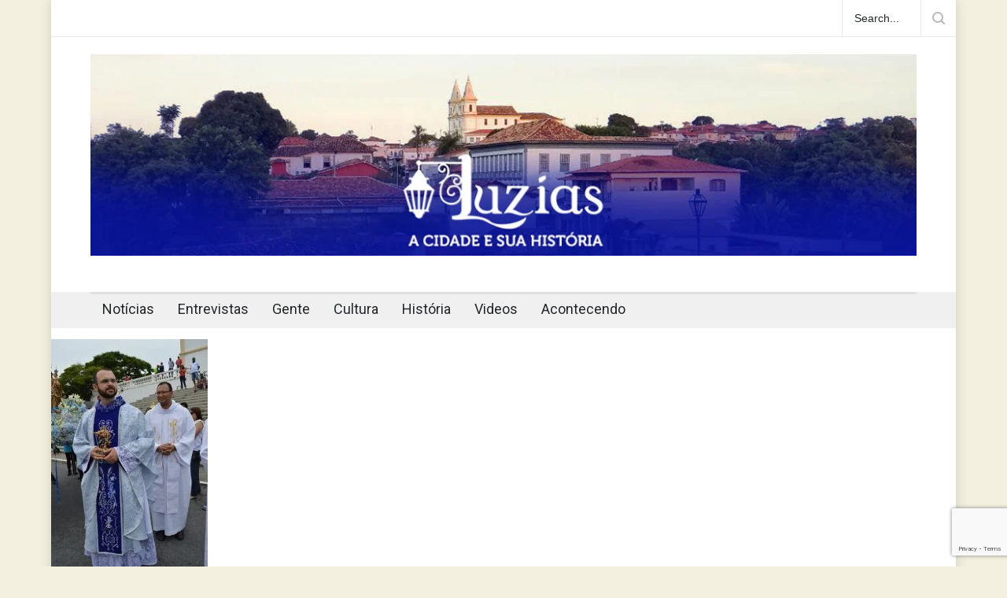

--- FILE ---
content_type: text/html; charset=UTF-8
request_url: https://www.luzias.com.br/padre-felipe-lemos-recebe-muitos-elogios-pela-bela-organizacao-da-semana-santa/padre-felipe-199x300/
body_size: 104629
content:
<!DOCTYPE html>
<html lang="pt-BR">
		<head>
		<!--meta-->
		<meta http-equiv="content-type" content="text/html; charset=UTF-8" />
		<meta name="generator" content="WordPress 6.8.3" />
		<meta name="viewport" content="width=device-width, initial-scale=1, maximum-scale=1.2" />
		<meta name="description" content="" />
		<meta name="format-detection" content="telephone=no" />
		<!--style-->
		<link rel="alternate" type="application/rss+xml" title="RSS 2.0" href="https://www.luzias.com.br/feed/" />
		<link rel="pingback" href="https://www.luzias.com.br/xmlrpc.php" />
				<link rel="shortcut icon" href="https://www.luzias.com.br/wp-content/uploads/2023/11/FAV.png" />
		<title>Padre-Felipe-199&#215;300 &#8211; Luzias</title>
<meta name='robots' content='max-image-preview:large' />
	<style>img:is([sizes="auto" i], [sizes^="auto," i]) { contain-intrinsic-size: 3000px 1500px }</style>
	<link rel='dns-prefetch' href='//fonts.googleapis.com' />
<link rel="alternate" type="application/rss+xml" title="Feed para Luzias &raquo;" href="https://www.luzias.com.br/feed/" />
<link rel="alternate" type="application/rss+xml" title="Feed de comentários para Luzias &raquo;" href="https://www.luzias.com.br/comments/feed/" />
<link rel="alternate" type="application/rss+xml" title="Feed de comentários para Luzias &raquo; Padre-Felipe-199&#215;300" href="https://www.luzias.com.br/padre-felipe-lemos-recebe-muitos-elogios-pela-bela-organizacao-da-semana-santa/padre-felipe-199x300/feed/" />
<script type="text/javascript">
/* <![CDATA[ */
window._wpemojiSettings = {"baseUrl":"https:\/\/s.w.org\/images\/core\/emoji\/16.0.1\/72x72\/","ext":".png","svgUrl":"https:\/\/s.w.org\/images\/core\/emoji\/16.0.1\/svg\/","svgExt":".svg","source":{"concatemoji":"https:\/\/www.luzias.com.br\/wp-includes\/js\/wp-emoji-release.min.js?ver=6.8.3"}};
/*! This file is auto-generated */
!function(s,n){var o,i,e;function c(e){try{var t={supportTests:e,timestamp:(new Date).valueOf()};sessionStorage.setItem(o,JSON.stringify(t))}catch(e){}}function p(e,t,n){e.clearRect(0,0,e.canvas.width,e.canvas.height),e.fillText(t,0,0);var t=new Uint32Array(e.getImageData(0,0,e.canvas.width,e.canvas.height).data),a=(e.clearRect(0,0,e.canvas.width,e.canvas.height),e.fillText(n,0,0),new Uint32Array(e.getImageData(0,0,e.canvas.width,e.canvas.height).data));return t.every(function(e,t){return e===a[t]})}function u(e,t){e.clearRect(0,0,e.canvas.width,e.canvas.height),e.fillText(t,0,0);for(var n=e.getImageData(16,16,1,1),a=0;a<n.data.length;a++)if(0!==n.data[a])return!1;return!0}function f(e,t,n,a){switch(t){case"flag":return n(e,"\ud83c\udff3\ufe0f\u200d\u26a7\ufe0f","\ud83c\udff3\ufe0f\u200b\u26a7\ufe0f")?!1:!n(e,"\ud83c\udde8\ud83c\uddf6","\ud83c\udde8\u200b\ud83c\uddf6")&&!n(e,"\ud83c\udff4\udb40\udc67\udb40\udc62\udb40\udc65\udb40\udc6e\udb40\udc67\udb40\udc7f","\ud83c\udff4\u200b\udb40\udc67\u200b\udb40\udc62\u200b\udb40\udc65\u200b\udb40\udc6e\u200b\udb40\udc67\u200b\udb40\udc7f");case"emoji":return!a(e,"\ud83e\udedf")}return!1}function g(e,t,n,a){var r="undefined"!=typeof WorkerGlobalScope&&self instanceof WorkerGlobalScope?new OffscreenCanvas(300,150):s.createElement("canvas"),o=r.getContext("2d",{willReadFrequently:!0}),i=(o.textBaseline="top",o.font="600 32px Arial",{});return e.forEach(function(e){i[e]=t(o,e,n,a)}),i}function t(e){var t=s.createElement("script");t.src=e,t.defer=!0,s.head.appendChild(t)}"undefined"!=typeof Promise&&(o="wpEmojiSettingsSupports",i=["flag","emoji"],n.supports={everything:!0,everythingExceptFlag:!0},e=new Promise(function(e){s.addEventListener("DOMContentLoaded",e,{once:!0})}),new Promise(function(t){var n=function(){try{var e=JSON.parse(sessionStorage.getItem(o));if("object"==typeof e&&"number"==typeof e.timestamp&&(new Date).valueOf()<e.timestamp+604800&&"object"==typeof e.supportTests)return e.supportTests}catch(e){}return null}();if(!n){if("undefined"!=typeof Worker&&"undefined"!=typeof OffscreenCanvas&&"undefined"!=typeof URL&&URL.createObjectURL&&"undefined"!=typeof Blob)try{var e="postMessage("+g.toString()+"("+[JSON.stringify(i),f.toString(),p.toString(),u.toString()].join(",")+"));",a=new Blob([e],{type:"text/javascript"}),r=new Worker(URL.createObjectURL(a),{name:"wpTestEmojiSupports"});return void(r.onmessage=function(e){c(n=e.data),r.terminate(),t(n)})}catch(e){}c(n=g(i,f,p,u))}t(n)}).then(function(e){for(var t in e)n.supports[t]=e[t],n.supports.everything=n.supports.everything&&n.supports[t],"flag"!==t&&(n.supports.everythingExceptFlag=n.supports.everythingExceptFlag&&n.supports[t]);n.supports.everythingExceptFlag=n.supports.everythingExceptFlag&&!n.supports.flag,n.DOMReady=!1,n.readyCallback=function(){n.DOMReady=!0}}).then(function(){return e}).then(function(){var e;n.supports.everything||(n.readyCallback(),(e=n.source||{}).concatemoji?t(e.concatemoji):e.wpemoji&&e.twemoji&&(t(e.twemoji),t(e.wpemoji)))}))}((window,document),window._wpemojiSettings);
/* ]]> */
</script>
<style id='wp-emoji-styles-inline-css' type='text/css'>

	img.wp-smiley, img.emoji {
		display: inline !important;
		border: none !important;
		box-shadow: none !important;
		height: 1em !important;
		width: 1em !important;
		margin: 0 0.07em !important;
		vertical-align: -0.1em !important;
		background: none !important;
		padding: 0 !important;
	}
</style>
<link rel='stylesheet' id='wp-block-library-css' href='https://www.luzias.com.br/wp-includes/css/dist/block-library/style.min.css?ver=6.8.3' type='text/css' media='all' />
<style id='wp-block-library-theme-inline-css' type='text/css'>
.wp-block-audio :where(figcaption){color:#555;font-size:13px;text-align:center}.is-dark-theme .wp-block-audio :where(figcaption){color:#ffffffa6}.wp-block-audio{margin:0 0 1em}.wp-block-code{border:1px solid #ccc;border-radius:4px;font-family:Menlo,Consolas,monaco,monospace;padding:.8em 1em}.wp-block-embed :where(figcaption){color:#555;font-size:13px;text-align:center}.is-dark-theme .wp-block-embed :where(figcaption){color:#ffffffa6}.wp-block-embed{margin:0 0 1em}.blocks-gallery-caption{color:#555;font-size:13px;text-align:center}.is-dark-theme .blocks-gallery-caption{color:#ffffffa6}:root :where(.wp-block-image figcaption){color:#555;font-size:13px;text-align:center}.is-dark-theme :root :where(.wp-block-image figcaption){color:#ffffffa6}.wp-block-image{margin:0 0 1em}.wp-block-pullquote{border-bottom:4px solid;border-top:4px solid;color:currentColor;margin-bottom:1.75em}.wp-block-pullquote cite,.wp-block-pullquote footer,.wp-block-pullquote__citation{color:currentColor;font-size:.8125em;font-style:normal;text-transform:uppercase}.wp-block-quote{border-left:.25em solid;margin:0 0 1.75em;padding-left:1em}.wp-block-quote cite,.wp-block-quote footer{color:currentColor;font-size:.8125em;font-style:normal;position:relative}.wp-block-quote:where(.has-text-align-right){border-left:none;border-right:.25em solid;padding-left:0;padding-right:1em}.wp-block-quote:where(.has-text-align-center){border:none;padding-left:0}.wp-block-quote.is-large,.wp-block-quote.is-style-large,.wp-block-quote:where(.is-style-plain){border:none}.wp-block-search .wp-block-search__label{font-weight:700}.wp-block-search__button{border:1px solid #ccc;padding:.375em .625em}:where(.wp-block-group.has-background){padding:1.25em 2.375em}.wp-block-separator.has-css-opacity{opacity:.4}.wp-block-separator{border:none;border-bottom:2px solid;margin-left:auto;margin-right:auto}.wp-block-separator.has-alpha-channel-opacity{opacity:1}.wp-block-separator:not(.is-style-wide):not(.is-style-dots){width:100px}.wp-block-separator.has-background:not(.is-style-dots){border-bottom:none;height:1px}.wp-block-separator.has-background:not(.is-style-wide):not(.is-style-dots){height:2px}.wp-block-table{margin:0 0 1em}.wp-block-table td,.wp-block-table th{word-break:normal}.wp-block-table :where(figcaption){color:#555;font-size:13px;text-align:center}.is-dark-theme .wp-block-table :where(figcaption){color:#ffffffa6}.wp-block-video :where(figcaption){color:#555;font-size:13px;text-align:center}.is-dark-theme .wp-block-video :where(figcaption){color:#ffffffa6}.wp-block-video{margin:0 0 1em}:root :where(.wp-block-template-part.has-background){margin-bottom:0;margin-top:0;padding:1.25em 2.375em}
</style>
<style id='classic-theme-styles-inline-css' type='text/css'>
/*! This file is auto-generated */
.wp-block-button__link{color:#fff;background-color:#32373c;border-radius:9999px;box-shadow:none;text-decoration:none;padding:calc(.667em + 2px) calc(1.333em + 2px);font-size:1.125em}.wp-block-file__button{background:#32373c;color:#fff;text-decoration:none}
</style>
<style id='global-styles-inline-css' type='text/css'>
:root{--wp--preset--aspect-ratio--square: 1;--wp--preset--aspect-ratio--4-3: 4/3;--wp--preset--aspect-ratio--3-4: 3/4;--wp--preset--aspect-ratio--3-2: 3/2;--wp--preset--aspect-ratio--2-3: 2/3;--wp--preset--aspect-ratio--16-9: 16/9;--wp--preset--aspect-ratio--9-16: 9/16;--wp--preset--color--black: #000000;--wp--preset--color--cyan-bluish-gray: #abb8c3;--wp--preset--color--white: #ffffff;--wp--preset--color--pale-pink: #f78da7;--wp--preset--color--vivid-red: #cf2e2e;--wp--preset--color--luminous-vivid-orange: #ff6900;--wp--preset--color--luminous-vivid-amber: #fcb900;--wp--preset--color--light-green-cyan: #7bdcb5;--wp--preset--color--vivid-green-cyan: #00d084;--wp--preset--color--pale-cyan-blue: #8ed1fc;--wp--preset--color--vivid-cyan-blue: #0693e3;--wp--preset--color--vivid-purple: #9b51e0;--wp--preset--color--pressroom-red: #ED1C24;--wp--preset--color--pressroom-light-blue: #42AAE6;--wp--preset--color--pressroom-green: #85B53E;--wp--preset--color--pressroom-orange: #F5910F;--wp--preset--color--pressroom-turquoise: #18ACB6;--wp--preset--color--pressroom-blue: #4CA5D9;--wp--preset--color--pressroom-dark-orange: #FC724B;--wp--preset--color--pressroom-brown: #C29A48;--wp--preset--color--pressroom-light-green: #00C7A6;--wp--preset--gradient--vivid-cyan-blue-to-vivid-purple: linear-gradient(135deg,rgba(6,147,227,1) 0%,rgb(155,81,224) 100%);--wp--preset--gradient--light-green-cyan-to-vivid-green-cyan: linear-gradient(135deg,rgb(122,220,180) 0%,rgb(0,208,130) 100%);--wp--preset--gradient--luminous-vivid-amber-to-luminous-vivid-orange: linear-gradient(135deg,rgba(252,185,0,1) 0%,rgba(255,105,0,1) 100%);--wp--preset--gradient--luminous-vivid-orange-to-vivid-red: linear-gradient(135deg,rgba(255,105,0,1) 0%,rgb(207,46,46) 100%);--wp--preset--gradient--very-light-gray-to-cyan-bluish-gray: linear-gradient(135deg,rgb(238,238,238) 0%,rgb(169,184,195) 100%);--wp--preset--gradient--cool-to-warm-spectrum: linear-gradient(135deg,rgb(74,234,220) 0%,rgb(151,120,209) 20%,rgb(207,42,186) 40%,rgb(238,44,130) 60%,rgb(251,105,98) 80%,rgb(254,248,76) 100%);--wp--preset--gradient--blush-light-purple: linear-gradient(135deg,rgb(255,206,236) 0%,rgb(152,150,240) 100%);--wp--preset--gradient--blush-bordeaux: linear-gradient(135deg,rgb(254,205,165) 0%,rgb(254,45,45) 50%,rgb(107,0,62) 100%);--wp--preset--gradient--luminous-dusk: linear-gradient(135deg,rgb(255,203,112) 0%,rgb(199,81,192) 50%,rgb(65,88,208) 100%);--wp--preset--gradient--pale-ocean: linear-gradient(135deg,rgb(255,245,203) 0%,rgb(182,227,212) 50%,rgb(51,167,181) 100%);--wp--preset--gradient--electric-grass: linear-gradient(135deg,rgb(202,248,128) 0%,rgb(113,206,126) 100%);--wp--preset--gradient--midnight: linear-gradient(135deg,rgb(2,3,129) 0%,rgb(40,116,252) 100%);--wp--preset--font-size--small: 13px;--wp--preset--font-size--medium: 20px;--wp--preset--font-size--large: 36px;--wp--preset--font-size--x-large: 42px;--wp--preset--spacing--20: 0.44rem;--wp--preset--spacing--30: 0.67rem;--wp--preset--spacing--40: 1rem;--wp--preset--spacing--50: 1.5rem;--wp--preset--spacing--60: 2.25rem;--wp--preset--spacing--70: 3.38rem;--wp--preset--spacing--80: 5.06rem;--wp--preset--shadow--natural: 6px 6px 9px rgba(0, 0, 0, 0.2);--wp--preset--shadow--deep: 12px 12px 50px rgba(0, 0, 0, 0.4);--wp--preset--shadow--sharp: 6px 6px 0px rgba(0, 0, 0, 0.2);--wp--preset--shadow--outlined: 6px 6px 0px -3px rgba(255, 255, 255, 1), 6px 6px rgba(0, 0, 0, 1);--wp--preset--shadow--crisp: 6px 6px 0px rgba(0, 0, 0, 1);}:where(.is-layout-flex){gap: 0.5em;}:where(.is-layout-grid){gap: 0.5em;}body .is-layout-flex{display: flex;}.is-layout-flex{flex-wrap: wrap;align-items: center;}.is-layout-flex > :is(*, div){margin: 0;}body .is-layout-grid{display: grid;}.is-layout-grid > :is(*, div){margin: 0;}:where(.wp-block-columns.is-layout-flex){gap: 2em;}:where(.wp-block-columns.is-layout-grid){gap: 2em;}:where(.wp-block-post-template.is-layout-flex){gap: 1.25em;}:where(.wp-block-post-template.is-layout-grid){gap: 1.25em;}.has-black-color{color: var(--wp--preset--color--black) !important;}.has-cyan-bluish-gray-color{color: var(--wp--preset--color--cyan-bluish-gray) !important;}.has-white-color{color: var(--wp--preset--color--white) !important;}.has-pale-pink-color{color: var(--wp--preset--color--pale-pink) !important;}.has-vivid-red-color{color: var(--wp--preset--color--vivid-red) !important;}.has-luminous-vivid-orange-color{color: var(--wp--preset--color--luminous-vivid-orange) !important;}.has-luminous-vivid-amber-color{color: var(--wp--preset--color--luminous-vivid-amber) !important;}.has-light-green-cyan-color{color: var(--wp--preset--color--light-green-cyan) !important;}.has-vivid-green-cyan-color{color: var(--wp--preset--color--vivid-green-cyan) !important;}.has-pale-cyan-blue-color{color: var(--wp--preset--color--pale-cyan-blue) !important;}.has-vivid-cyan-blue-color{color: var(--wp--preset--color--vivid-cyan-blue) !important;}.has-vivid-purple-color{color: var(--wp--preset--color--vivid-purple) !important;}.has-black-background-color{background-color: var(--wp--preset--color--black) !important;}.has-cyan-bluish-gray-background-color{background-color: var(--wp--preset--color--cyan-bluish-gray) !important;}.has-white-background-color{background-color: var(--wp--preset--color--white) !important;}.has-pale-pink-background-color{background-color: var(--wp--preset--color--pale-pink) !important;}.has-vivid-red-background-color{background-color: var(--wp--preset--color--vivid-red) !important;}.has-luminous-vivid-orange-background-color{background-color: var(--wp--preset--color--luminous-vivid-orange) !important;}.has-luminous-vivid-amber-background-color{background-color: var(--wp--preset--color--luminous-vivid-amber) !important;}.has-light-green-cyan-background-color{background-color: var(--wp--preset--color--light-green-cyan) !important;}.has-vivid-green-cyan-background-color{background-color: var(--wp--preset--color--vivid-green-cyan) !important;}.has-pale-cyan-blue-background-color{background-color: var(--wp--preset--color--pale-cyan-blue) !important;}.has-vivid-cyan-blue-background-color{background-color: var(--wp--preset--color--vivid-cyan-blue) !important;}.has-vivid-purple-background-color{background-color: var(--wp--preset--color--vivid-purple) !important;}.has-black-border-color{border-color: var(--wp--preset--color--black) !important;}.has-cyan-bluish-gray-border-color{border-color: var(--wp--preset--color--cyan-bluish-gray) !important;}.has-white-border-color{border-color: var(--wp--preset--color--white) !important;}.has-pale-pink-border-color{border-color: var(--wp--preset--color--pale-pink) !important;}.has-vivid-red-border-color{border-color: var(--wp--preset--color--vivid-red) !important;}.has-luminous-vivid-orange-border-color{border-color: var(--wp--preset--color--luminous-vivid-orange) !important;}.has-luminous-vivid-amber-border-color{border-color: var(--wp--preset--color--luminous-vivid-amber) !important;}.has-light-green-cyan-border-color{border-color: var(--wp--preset--color--light-green-cyan) !important;}.has-vivid-green-cyan-border-color{border-color: var(--wp--preset--color--vivid-green-cyan) !important;}.has-pale-cyan-blue-border-color{border-color: var(--wp--preset--color--pale-cyan-blue) !important;}.has-vivid-cyan-blue-border-color{border-color: var(--wp--preset--color--vivid-cyan-blue) !important;}.has-vivid-purple-border-color{border-color: var(--wp--preset--color--vivid-purple) !important;}.has-vivid-cyan-blue-to-vivid-purple-gradient-background{background: var(--wp--preset--gradient--vivid-cyan-blue-to-vivid-purple) !important;}.has-light-green-cyan-to-vivid-green-cyan-gradient-background{background: var(--wp--preset--gradient--light-green-cyan-to-vivid-green-cyan) !important;}.has-luminous-vivid-amber-to-luminous-vivid-orange-gradient-background{background: var(--wp--preset--gradient--luminous-vivid-amber-to-luminous-vivid-orange) !important;}.has-luminous-vivid-orange-to-vivid-red-gradient-background{background: var(--wp--preset--gradient--luminous-vivid-orange-to-vivid-red) !important;}.has-very-light-gray-to-cyan-bluish-gray-gradient-background{background: var(--wp--preset--gradient--very-light-gray-to-cyan-bluish-gray) !important;}.has-cool-to-warm-spectrum-gradient-background{background: var(--wp--preset--gradient--cool-to-warm-spectrum) !important;}.has-blush-light-purple-gradient-background{background: var(--wp--preset--gradient--blush-light-purple) !important;}.has-blush-bordeaux-gradient-background{background: var(--wp--preset--gradient--blush-bordeaux) !important;}.has-luminous-dusk-gradient-background{background: var(--wp--preset--gradient--luminous-dusk) !important;}.has-pale-ocean-gradient-background{background: var(--wp--preset--gradient--pale-ocean) !important;}.has-electric-grass-gradient-background{background: var(--wp--preset--gradient--electric-grass) !important;}.has-midnight-gradient-background{background: var(--wp--preset--gradient--midnight) !important;}.has-small-font-size{font-size: var(--wp--preset--font-size--small) !important;}.has-medium-font-size{font-size: var(--wp--preset--font-size--medium) !important;}.has-large-font-size{font-size: var(--wp--preset--font-size--large) !important;}.has-x-large-font-size{font-size: var(--wp--preset--font-size--x-large) !important;}
:where(.wp-block-post-template.is-layout-flex){gap: 1.25em;}:where(.wp-block-post-template.is-layout-grid){gap: 1.25em;}
:where(.wp-block-columns.is-layout-flex){gap: 2em;}:where(.wp-block-columns.is-layout-grid){gap: 2em;}
:root :where(.wp-block-pullquote){font-size: 1.5em;line-height: 1.6;}
</style>
<link rel='stylesheet' id='contact-form-7-css' href='https://www.luzias.com.br/wp-content/plugins/contact-form-7/includes/css/styles.css?ver=6.1.2' type='text/css' media='all' />
<link rel='stylesheet' id='google-font-roboto-css' href='//fonts.googleapis.com/css?family=Roboto%3A300%2C400%2C700&#038;ver=6.8.3' type='text/css' media='all' />
<link rel='stylesheet' id='google-font-roboto-condensed-css' href='//fonts.googleapis.com/css?family=Roboto+Condensed%3A300%2C400%2C700&#038;ver=6.8.3' type='text/css' media='all' />
<link rel='stylesheet' id='reset-css' href='https://www.luzias.com.br/wp-content/themes/pressroom/style/reset.css?ver=6.8.3' type='text/css' media='all' />
<link rel='stylesheet' id='superfish-css' href='https://www.luzias.com.br/wp-content/themes/pressroom/style/superfish.css?ver=6.8.3' type='text/css' media='all' />
<link rel='stylesheet' id='prettyPhoto-css' href='https://www.luzias.com.br/wp-content/themes/pressroom/style/prettyPhoto.css?ver=6.8.3' type='text/css' media='all' />
<link rel='stylesheet' id='jquery-qtip-css' href='https://www.luzias.com.br/wp-content/themes/pressroom/style/jquery.qtip.css?ver=6.8.3' type='text/css' media='all' />
<link rel='stylesheet' id='odometer-css' href='https://www.luzias.com.br/wp-content/themes/pressroom/style/odometer-theme-default.css?ver=6.8.3' type='text/css' media='all' />
<link rel='stylesheet' id='animations-css' href='https://www.luzias.com.br/wp-content/themes/pressroom/style/animations.css?ver=6.8.3' type='text/css' media='all' />
<link rel='stylesheet' id='main-style-css' href='https://www.luzias.com.br/wp-content/themes/pressroom/style.css?ver=6.8.3' type='text/css' media='all' />
<link rel='stylesheet' id='menu-styles-css' href='https://www.luzias.com.br/wp-content/themes/pressroom/style/menu_styles.css?ver=6.8.3' type='text/css' media='all' />
<link rel='stylesheet' id='responsive-css' href='https://www.luzias.com.br/wp-content/themes/pressroom/style/responsive.css?ver=6.8.3' type='text/css' media='all' />
<link rel='stylesheet' id='custom-css' href='https://www.luzias.com.br/wp-content/themes/pressroom/custom.css?ver=6.8.3' type='text/css' media='all' />
<script type="text/javascript" src="https://www.luzias.com.br/wp-includes/js/jquery/jquery.min.js?ver=3.7.1" id="jquery-core-js"></script>
<script type="text/javascript" src="https://www.luzias.com.br/wp-includes/js/jquery/jquery-migrate.min.js?ver=3.4.1" id="jquery-migrate-js"></script>
<script></script><link rel="https://api.w.org/" href="https://www.luzias.com.br/wp-json/" /><link rel="alternate" title="JSON" type="application/json" href="https://www.luzias.com.br/wp-json/wp/v2/media/6369" /><link rel="EditURI" type="application/rsd+xml" title="RSD" href="https://www.luzias.com.br/xmlrpc.php?rsd" />
<link rel='shortlink' href='https://www.luzias.com.br/?p=6369' />
<link rel="alternate" title="oEmbed (JSON)" type="application/json+oembed" href="https://www.luzias.com.br/wp-json/oembed/1.0/embed?url=https%3A%2F%2Fwww.luzias.com.br%2Fpadre-felipe-lemos-recebe-muitos-elogios-pela-bela-organizacao-da-semana-santa%2Fpadre-felipe-199x300%2F" />
<link rel="alternate" title="oEmbed (XML)" type="text/xml+oembed" href="https://www.luzias.com.br/wp-json/oembed/1.0/embed?url=https%3A%2F%2Fwww.luzias.com.br%2Fpadre-felipe-lemos-recebe-muitos-elogios-pela-bela-organizacao-da-semana-santa%2Fpadre-felipe-199x300%2F&#038;format=xml" />
<meta name="generator" content="Powered by WPBakery Page Builder - drag and drop page builder for WordPress."/>
<style type="text/css" id="custom-background-css">
body.custom-background { background-image: url("https://localhost/osluzias/wp-content/uploads/2018/02/maxresdefault.jpg"); background-position: left top; background-size: cover; background-repeat: no-repeat; background-attachment: fixed; }
</style>
	<noscript><style> .wpb_animate_when_almost_visible { opacity: 1; }</style></noscript><!--custom style-->
<style type="text/css">
		body
	{
		background-color: #f3f0e0;
	}
		p a,
	table a,
	.about_subtitle,
	.header h1,
	.header h1 a,
	.blog  ul.post_details.simple li.category,
	.blog  ul.post_details.simple li.category a,
	.post.single .post_details a,
	.review_summary .number,
	.announcement .expose,
	#cancel_comment,
	.more.highlight,
	.more.active:hover,
	.wp-block-latest-posts a,
	.wp-block-categories a,
	.wp-block-archives a
		{
		color: #1722ba;
	}
		.more:hover
	{
		color: #FFF;
	}
	.menu_container .ubermenu .ubermenu-nav li:hover, .menu_container .ubermenu .ubermenu-nav li.ubermenu-active, .menu_container .ubermenu .ubermenu-nav li.ubermenu-current-menu-item, .menu_container .ubermenu .ubermenu-nav li.ubermenu-current-menu-parent, .menu_container .ubermenu .ubermenu-nav li.ubermenu-current-menu-ancestor,
	.menu_container .ubermenu .ubermenu-nav li.ubermenu-item-has-children:hover,
	.style_2.menu_container .ubermenu .ubermenu-nav li:hover, .style_2.menu_container .ubermenu .ubermenu-nav li.ubermenu-current-menu-item,
	.style_2.menu_container .ubermenu .ubermenu-nav li.ubermenu-active,
	.style_2.menu_container .ubermenu .ubermenu-nav li:hover a, .style_2.menu_container .ubermenu .ubermenu-nav li.ubermenu-current-menu-item a,
	.style_2.menu_container .ubermenu .ubermenu-nav li.ubermenu-item-has-children:hover a,
	.style_2.menu_container .ubermenu .ubermenu-nav li.ubermenu-current-menu-parent, .style_2.menu_container .ubermenu .ubermenu-nav li.ubermenu-current-menu-ancestor,
	.style_3.menu_container .ubermenu .ubermenu-nav li:hover, .style_3.menu_container .ubermenu .ubermenu-nav li.ubermenu-current-menu-item,
	.style_3.menu_container .ubermenu .ubermenu-nav li.ubermenu-active,
	.style_3.menu_container .ubermenu .ubermenu-nav li:hover a, .style_3.menu_container .ubermenu .ubermenu-nav li.ubermenu-current-menu-item a,
	.style_3.menu_container .ubermenu .ubermenu-nav li.ubermenu-item-has-children:hover a,
	.style_3.menu_container .ubermenu .ubermenu-nav li.ubermenu-current-menu-parent, .style_3.menu_container .ubermenu .ubermenu-nav li.ubermenu-current-menu-ancestor,
	.style_5.menu_container .ubermenu .ubermenu-nav li:hover, .style_5.menu_container .ubermenu .ubermenu-nav li.ubermenu-current-menu-item,
	.style_5.menu_container .ubermenu .ubermenu-nav li.ubermenu-active,
	.style_5.menu_container .ubermenu .ubermenu-nav li:hover a, .style_5.menu_container .ubermenu .ubermenu-nav li.ubermenu-current-menu-item a,
	.style_5.menu_container .ubermenu .ubermenu-nav li.ubermenu-item-has-children:hover a,
	.style_5.menu_container .ubermenu .ubermenu-nav li.ubermenu-current-menu-parent, .style_5.menu_container .ubermenu .ubermenu-nav li.ubermenu-current-menu-ancestor,
	.style_10.menu_container .ubermenu .ubermenu-nav li:hover, .style_10.menu_container .ubermenu .ubermenu-nav li.ubermenu-current-menu-item,
	.style_10.menu_container .ubermenu .ubermenu-nav li.ubermenu-active,
	.style_10.menu_container .ubermenu .ubermenu-nav li:hover a, .style_10.menu_container .ubermenu .ubermenu-nav li.ubermenu-current-menu-item a,
	.style_10.menu_container .ubermenu .ubermenu-nav li.ubermenu-item-has-children:hover a,
	.style_10.menu_container .ubermenu .ubermenu-nav li.ubermenu-current-menu-parent, .style_10.menu_container .ubermenu .ubermenu-nav li.ubermenu-current-menu-ancestor,
	.style_3.menu_container,
	.style_3.menu_container .ubermenu .ubermenu-nav li,
	.style_4.menu_container .ubermenu .ubermenu-nav li:hover, .style_4.menu_container .ubermenu .ubermenu-nav li.ubermenu-current-menu-item,
	.style_4.menu_container .ubermenu .ubermenu-nav li.ubermenu-item-has-children:hover,
	.style_4.menu_container .ubermenu .ubermenu-nav li:hover a, .style_4.menu_container .ubermenu .ubermenu-nav li.ubermenu-current-menu-item a,
	.style_4.menu_container .ubermenu .ubermenu-nav li.ubermenu-item-has-children:hover a,
	.style_4.menu_container .ubermenu .ubermenu-nav li.ubermenu-current-menu-parent, .style_4.menu_container .ubermenu .ubermenu-nav li.ubermenu-current-menu-ancestor
	{
		border-top-color: #1722ba;
	}
	.style_4.menu_container,
	.style_4.menu_container .ubermenu .ubermenu-nav li
	{
		background-color: #F0F0F0;
		border-color: #F0F0F0;
	}
	.style_2.menu_container .ubermenu .ubermenu-nav li:hover, .style_2.menu_container .ubermenu .ubermenu-nav li.ubermenu-current-menu-item,
	.style_2.menu_container .ubermenu .ubermenu-nav li.ubermenu-active,
	.style_2.menu_container .ubermenu .ubermenu-nav li:hover a, .style_2.menu_container .ubermenu .ubermenu-nav li.ubermenu-current-menu-item a,
	.style_2.menu_container .ubermenu .ubermenu-nav li.ubermenu-item-has-children:hover a,
	.style_2.menu_container .ubermenu .ubermenu-nav li.ubermenu-current-menu-parent, .style_2.menu_container .ubermenu .ubermenu-nav li.ubermenu-current-menu-ancestor,
	.style_3.menu_container .ubermenu .ubermenu-nav li:hover, .style_3.menu_container .ubermenu .ubermenu-nav li.ubermenu-current-menu-item,
	.style_3.menu_container .ubermenu .ubermenu-nav li.ubermenu-active,
	.style_3.menu_container .ubermenu .ubermenu-nav li:hover a, .style_3.menu_container .ubermenu .ubermenu-nav li.ubermenu-current-menu-item a,
	.style_3.menu_container .ubermenu .ubermenu-nav li.ubermenu-item-has-children:hover a,
	.style_3.menu_container .ubermenu .ubermenu-nav li.ubermenu-current-menu-parent, .style_3.menu_container .ubermenu .ubermenu-nav li.ubermenu-current-menu-ancestor,
	.style_5.menu_container .ubermenu .ubermenu-nav li:hover, .style_5.menu_container .ubermenu .ubermenu-nav li.ubermenu-current-menu-item,
	.style_5.menu_container .ubermenu .ubermenu-nav li.ubermenu-active,
	.style_5.menu_container .ubermenu .ubermenu-nav li:hover a, .style_5.menu_container .ubermenu .ubermenu-nav li.ubermenu-current-menu-item a,
	.style_5.menu_container .ubermenu .ubermenu-nav li.ubermenu-item-has-children:hover a,
	.style_5.menu_container .ubermenu .ubermenu-nav li.ubermenu-current-menu-parent, .style_5.menu_container .ubermenu .ubermenu-nav li.ubermenu-current-menu-ancestor,
	.style_10.menu_container .ubermenu .ubermenu-nav li:hover, .style_10.menu_container .ubermenu .ubermenu-nav li.ubermenu-current-menu-item,
	.style_10.menu_container .ubermenu .ubermenu-nav li.ubermenu-active,
	.style_10.menu_container .ubermenu .ubermenu-nav li:hover a, .style_10.menu_container .ubermenu .ubermenu-nav li.ubermenu-current-menu-item a,
	.style_10.menu_container .ubermenu .ubermenu-nav li.ubermenu-item-has-children:hover a,
	.style_10.menu_container .ubermenu .ubermenu-nav li.ubermenu-current-menu-parent, .style_10.menu_container .ubermenu .ubermenu-nav li.ubermenu-current-menu-ancestor
	{
		border-bottom-color: #1722ba;
	}
	.box_header,
	.widgettitle,
	.mobile-menu-switch,
	.widget_categories a:hover,
	.widget_tag_cloud a:hover,
	.taxonomies a:hover,
	.review_summary .number,
	.tabs.small .tabs_navigation li a:hover,
	.tabs.small .tabs_navigation li a.selected,
	.tabs.small .tabs_navigation li.ui-tabs-active a,
	.vertical_menu li.is-active a,
	.accordion .ui-accordion-header.ui-state-active,
	.more.highlight,
	.more.active:hover,
	.more.active,
	.more:hover
		{
		border-color: #1722ba;
	}
	.post .comments_number:hover .arrow_comments,
	.footer .post .comments_number:hover .arrow_comments,
	.tabs_navigation li.ui-tabs-active span
		{
		border-color: #1722ba transparent;
	}
	.mobile_menu_container .ubermenu .ubermenu-nav li.ubermenu-current-menu-item>a,
	.mobile_menu_container .ubermenu .ubermenu-nav li.ubermenu-current-menu-ancestor ul li.ubermenu-current-menu-item a,
	.mobile_menu_container .ubermenu .ubermenu-nav li.ubermenu-current-menu-ancestor ul li.ubermenu-current-menu-parent ul li.ubermenu-current-menu-item a,
	.mobile_menu_container .ubermenu .ubermenu-nav li.ubermenu-current-menu-ancestor a,
	.mobile_menu_container .ubermenu .ubermenu-nav li.ubermenu-current-menu-ancestor ul li.ubermenu-current-menu-parent a,
	.mobile_menu_container .ubermenu .ubermenu-nav li.ubermenu-current-menu-ancestor ul li.ubermenu-current-menu-parent ul li.ubermenu-current-menu-parent a,
	.mobile-menu-switch .line,
	.mobile-menu-switch:hover,
		.slider_navigation .slider_control a:hover,
	a.slider_control:hover,
	.slider_posts_list .slider_posts_list_bar,
	.vc_row  .wpb_column .blog .post .with_number .comments_number:hover,
	.footer .post .comments_number:hover,
	.post_details li.category,
	.dropcap .dropcap_label.active,
	.widget_categories a:hover,
	.widget_tag_cloud a:hover,
	.taxonomies a:hover,
	.value_container .value_bar,
	.pagination li a:hover,
	.pagination li.selected a,
	.pagination li.selected span,
	.tabs_navigation li a:hover,
	.tabs_navigation li a.selected,
	.tabs_navigation li.ui-tabs-active a,
	.vertical_menu li.is-active a,
	.accordion .ui-accordion-header.ui-state-active,
	.icon.fullscreen:hover,
	.more.active,
	.more:hover,
	.gallery_popup .slider_navigation .slider_control a:hover,
	.style_2.menu_container .ubermenu .ubermenu-nav a:hover,
	.style_3.menu_container .ubermenu .ubermenu-nav a:hover,
	.style_2.menu_container .ubermenu .ubermenu-nav li:hover, .style_2.menu_container .ubermenu .ubermenu-nav li.ubermenu-current-menu-item,
	.style_2.menu_container .ubermenu .ubermenu-nav li.ubermenu-active,
	.style_2.menu_container .ubermenu .ubermenu-nav li:hover a, .style_2.menu_container .ubermenu .ubermenu-nav li.ubermenu-current-menu-item a,
	.style_2.menu_container .ubermenu .ubermenu-nav li.ubermenu-item-has-children:hover a,
	.style_2.menu_container .ubermenu .ubermenu-nav li.ubermenu-current-menu-parent, .style_2.menu_container .ubermenu .ubermenu-nav li.ubermenu-current-menu-ancestor,
	.style_3.menu_container .ubermenu .ubermenu-nav li:hover, .style_3.menu_container .ubermenu .ubermenu-nav li.ubermenu-current-menu-item,
	.style_3.menu_container .ubermenu .ubermenu-nav li.ubermenu-active,
	.style_3.menu_container .ubermenu .ubermenu-nav li:hover a, .style_3.menu_container .ubermenu .ubermenu-nav li.ubermenu-current-menu-item a,
	.style_3.menu_container .ubermenu .ubermenu-nav li.ubermenu-item-has-children:hover a,
	.style_3.menu_container .ubermenu .ubermenu-nav li.ubermenu-current-menu-parent, .style_3.menu_container .ubermenu .ubermenu-nav li.ubermenu-current-menu-ancestor,
	.style_5.menu_container .ubermenu .ubermenu-nav li:hover, .style_5.menu_container .ubermenu .ubermenu-nav li.ubermenu-current-menu-item,
	.style_5.menu_container .ubermenu .ubermenu-nav li.ubermenu-active,
	.style_5.menu_container .ubermenu .ubermenu-nav li:hover a, .style_5.menu_container .ubermenu .ubermenu-nav li.ubermenu-current-menu-item a,
	.style_5.menu_container .ubermenu .ubermenu-nav li.ubermenu-item-has-children:hover a,
	.style_5.menu_container .ubermenu .ubermenu-nav li.ubermenu-current-menu-parent, .style_5.menu_container .ubermenu .ubermenu-nav li.ubermenu-current-menu-ancestor,
	.style_10.menu_container .ubermenu .ubermenu-nav li:hover, .style_10.menu_container .ubermenu .ubermenu-nav li.ubermenu-current-menu-item,
	.style_10.menu_container .ubermenu .ubermenu-nav li.ubermenu-active,
	.style_10.menu_container .ubermenu .ubermenu-nav li:hover a, .style_10.menu_container .ubermenu .ubermenu-nav li.ubermenu-current-menu-item a,
	.style_10.menu_container .ubermenu .ubermenu-nav li.ubermenu-item-has-children:hover a,
	.style_10.menu_container .ubermenu .ubermenu-nav li.ubermenu-current-menu-parent, .style_10.menu_container .ubermenu .ubermenu-nav li.ubermenu-current-menu-ancestor,
	.style_5.menu_container .ubermenu .ubermenu-nav a:hover,
	.style_10.menu_container .ubermenu .ubermenu-nav a:hover
		{
		background-color: #1722ba;
	}
	.style_5.menu_container,
	.style_5.menu_container .ubermenu .ubermenu-nav li,
	.style_7.menu_container,
	.style_7.menu_container .ubermenu .ubermenu-nav li,
	.style_9.menu_container,
	.style_9.menu_container .ubermenu .ubermenu-nav li
	{
		background-color: #363B40;
		border-color: #363B40;
	}
	.read_more .arrow
	{
		background: #1722ba url("https://www.luzias.com.br/wp-content/themes/pressroom/images/icons/navigation/call_to_action_arrow.png") no-repeat;
	}
	.accordion .ui-accordion-header:hover .ui-accordion-header-icon
	{
		background: #1722ba url("https://www.luzias.com.br/wp-content/themes/pressroom/images/icons/navigation/accordion_arrow_down_hover.png") no-repeat 0 0;
	}
			body ul.post_details.simple li.category .category-30,
		body .footer ul.post_details.simple li.category .category-30		{
			color: #c40808;
		}
		.post_details.simple li.category.container-category-30		{
			background-color: transparent;
		}
		.post_details li.category.container-category-30		{
			background-color: #c40808;
		}
		</style>	</head>
		<body class="attachment wp-singular attachment-template-default single single-attachment postid-6369 attachmentid-6369 attachment-jpeg custom-background wp-theme-pressroom wpb-js-composer js-comp-ver-7.1 vc_responsive">
		<div class="site_container boxed">
							<div class="header_top_bar_container clearfix style_2 border">
								<div class="header_top_bar clearfix">
					<form class="search_form" action="https://www.luzias.com.br">
	<input name="s" class="search_input" type="text" value="Search..." placeholder="Search...">
	<input type="submit" value="" class="search_submit">
</form>				</div>
								</div>
							<!-- Header -->
			<div class="header_container small">
				<div class="header clearfix">
										<div class="logo">
						<h1><a href="https://www.luzias.com.br" title="Luzias">
														<img src="https://www.luzias.com.br/wp-content/uploads/2023/11/SanLuz2-1.jpg" alt="logo" />
																				</a></h1>
						<h4></h4>
					</div>
									</div>
			</div>
								<div class="menu_container style_2 sticky collapsible-mobile-submenus">
						<a href="#" class="mobile-menu-switch">
							<span class="line"></span>
							<span class="line"></span>
							<span class="line"></span>
						</a>
						<div class="mobile-menu-divider"></div>
					<nav class="ubermenu clearfix"><ul id="menu-main-menu" class="sf-menu ubermenu-nav"><li id="menu-item-1457" class="ubermenu-item ubermenu-item-type-taxonomy ubermenu-item-object-category ubermenu-item-1457"><a href="https://www.luzias.com.br/category/noticias/">Notícias</a></li>
<li id="menu-item-2055" class="ubermenu-item ubermenu-item-type-taxonomy ubermenu-item-object-category ubermenu-item-2055"><a href="https://www.luzias.com.br/category/entrevistas/">Entrevistas</a></li>
<li id="menu-item-1588" class="ubermenu-item ubermenu-item-type-taxonomy ubermenu-item-object-category ubermenu-item-1588"><a href="https://www.luzias.com.br/category/gente/">Gente</a></li>
<li id="menu-item-812" class="ubermenu-item ubermenu-item-type-taxonomy ubermenu-item-object-category ubermenu-item-812"><a href="https://www.luzias.com.br/category/cultura/">Cultura</a></li>
<li id="menu-item-1281" class="ubermenu-item ubermenu-item-type-taxonomy ubermenu-item-object-category ubermenu-item-1281"><a href="https://www.luzias.com.br/category/historia/">História</a></li>
<li id="menu-item-2340" class="ubermenu-item ubermenu-item-type-taxonomy ubermenu-item-object-category ubermenu-item-2340"><a href="https://www.luzias.com.br/category/videos/">Videos</a></li>
<li id="menu-item-3424" class="ubermenu-item ubermenu-item-type-taxonomy ubermenu-item-object-category ubermenu-item-3424"><a href="https://www.luzias.com.br/category/acontecendo/">Acontecendo</a></li>
</ul></nav>					</div>
							<!-- /Header --><div class="theme_page relative">
	<div class="clearfix">
		<div class="wpb-content-wrapper"><p class="attachment"><a href='https://www.luzias.com.br/wp-content/uploads/2019/04/Padre-Felipe-199x300.jpg'><img fetchpriority="high" decoding="async" width="199" height="300" src="https://www.luzias.com.br/wp-content/uploads/2019/04/Padre-Felipe-199x300-199x300.jpg" class="attachment-medium size-medium" alt="" /></a></p>
<div class="vc_row wpb_row vc_row-fluid page_margin_top"><div class="wpb_column vc_column_container vc_col-sm-12"><div class="wpb_wrapper"><div class="horizontal_carousel_container clearfix small"><ul class="blog horizontal_carousel visible-5 autoplay-1 pause_on_hover-1 scroll-1"><li class="post">
			<a href="https://www.luzias.com.br/comunidade-lembra-os-40-anos-do-falecimento-da-irma-maria-da-gloria/" title="Comunidade lembra os 40 anos do falecimento da irmã Maria da Glória" class="post_image clearfix"><img decoding="async" width="510" height="187" src="https://www.luzias.com.br/wp-content/uploads/2026/01/Irma-MG-510x187.jpg" class="attachment-blog-post-thumb-medium size-blog-post-thumb-medium wp-post-image" alt="Comunidade lembra os 40 anos do falecimento da irmã Maria da Glória" title="" /></a><h5><a href="https://www.luzias.com.br/comunidade-lembra-os-40-anos-do-falecimento-da-irma-maria-da-gloria/" title="Comunidade lembra os 40 anos do falecimento da irmã Maria da Glória">Comunidade lembra os 40 anos do falecimento da irmã Maria da Glória</a></h5>
			<ul class="post_details simple"><li class="category container-category-4"><a class="category-4" href="https://www.luzias.com.br/category/noticias/" title="View all posts filed under Notícias">Notícias</a></li><li class="date">19 de janeiro de 2026</li>
			</ul></li><li class="post">
			<a href="https://www.luzias.com.br/em-defesa-da-vereadora-suzane-almada/" title="Em defesa da inclusão da vereadora Suzane Almada nas comissões da Câmara Municipal" class="post_image clearfix"><img decoding="async" width="510" height="187" src="https://www.luzias.com.br/wp-content/uploads/2026/01/Suzane-1-510x187.jpg" class="attachment-blog-post-thumb-medium size-blog-post-thumb-medium wp-post-image" alt="Em defesa da inclusão da vereadora Suzane Almada nas comissões da Câmara Municipal" title="" /></a><h5><a href="https://www.luzias.com.br/em-defesa-da-vereadora-suzane-almada/" title="Em defesa da inclusão da vereadora Suzane Almada nas comissões da Câmara Municipal">Em defesa da inclusão da vereadora Suzane Almada nas comissões da Câmara Municipal</a></h5>
			<ul class="post_details simple"><li class="category container-category-4"><a class="category-4" href="https://www.luzias.com.br/category/noticias/" title="View all posts filed under Notícias">Notícias</a></li><li class="date">9 de janeiro de 2026</li>
			</ul></li><li class="post">
			<a href="https://www.luzias.com.br/iria-doa-seu-presepio-de-60-anos-para-o-santuario-de-santa-luzia/" title="Íria doa seu presépio de 60 anos para o Santuário de Santa Luzia" class="post_image clearfix"><img decoding="async" width="510" height="187" src="https://www.luzias.com.br/wp-content/uploads/2025/12/Presepio-510x187.jpg" class="attachment-blog-post-thumb-medium size-blog-post-thumb-medium wp-post-image" alt="Íria doa seu presépio de 60 anos para o Santuário de Santa Luzia" title="" /></a><h5><a href="https://www.luzias.com.br/iria-doa-seu-presepio-de-60-anos-para-o-santuario-de-santa-luzia/" title="Íria doa seu presépio de 60 anos para o Santuário de Santa Luzia">Íria doa seu presépio de 60 anos para o Santuário de Santa Luzia</a></h5>
			<ul class="post_details simple"><li class="category container-category-4"><a class="category-4" href="https://www.luzias.com.br/category/noticias/" title="View all posts filed under Notícias">Notícias</a></li><li class="date">19 de dezembro de 2025</li>
			</ul></li><li class="post">
			<a href="https://www.luzias.com.br/santa-luzia-ganha-casa-do-romeiro-e-um-museu-sacro/" title="Santa Luzia ganha Casa do Romeiro e um museu sacro" class="post_image clearfix"><img decoding="async" width="510" height="187" src="https://www.luzias.com.br/wp-content/uploads/2025/12/A-Casa-do-Romeiro-510x187.webp" class="attachment-blog-post-thumb-medium size-blog-post-thumb-medium wp-post-image" alt="Santa Luzia ganha Casa do Romeiro e um museu sacro" title="" /></a><h5><a href="https://www.luzias.com.br/santa-luzia-ganha-casa-do-romeiro-e-um-museu-sacro/" title="Santa Luzia ganha Casa do Romeiro e um museu sacro">Santa Luzia ganha Casa do Romeiro e um museu sacro</a></h5>
			<ul class="post_details simple"><li class="category container-category-4"><a class="category-4" href="https://www.luzias.com.br/category/noticias/" title="View all posts filed under Notícias">Notícias</a></li><li class="date">10 de dezembro de 2025</li>
			</ul></li><li class="post">
			<a href="https://www.luzias.com.br/a-visita-de-dom-pedro-ii-que-marcou-minas-incluiu-santa-luzia/" title="A visita de dom Pedro II que marcou Minas incluiu Santa Luzia" class="post_image clearfix"><img decoding="async" width="510" height="187" src="https://www.luzias.com.br/wp-content/uploads/2025/12/Imperador-510x187.jpg" class="attachment-blog-post-thumb-medium size-blog-post-thumb-medium wp-post-image" alt="A visita de dom Pedro II que marcou Minas incluiu Santa Luzia" title="" /></a><h5><a href="https://www.luzias.com.br/a-visita-de-dom-pedro-ii-que-marcou-minas-incluiu-santa-luzia/" title="A visita de dom Pedro II que marcou Minas incluiu Santa Luzia">A visita de dom Pedro II que marcou Minas incluiu Santa Luzia</a></h5>
			<ul class="post_details simple"><li class="category container-category-4"><a class="category-4" href="https://www.luzias.com.br/category/noticias/" title="View all posts filed under Notícias">Notícias</a></li><li class="date">2 de dezembro de 2025</li>
			</ul></li><li class="post">
			<a href="https://www.luzias.com.br/participe-nesta-quinta-do-ato-que-visa-a-recuperar-o-rio-das-velhas/" title="Participe nesta quinta do ato que visa a recuperar o Rio das Velhas" class="post_image clearfix"><img decoding="async" width="510" height="187" src="https://www.luzias.com.br/wp-content/uploads/2025/11/Rio-das-Velhas-em-Santa-Luzia-Leo-Boi-510x187.jpg" class="attachment-blog-post-thumb-medium size-blog-post-thumb-medium wp-post-image" alt="Participe nesta quinta do ato que visa a recuperar o Rio das Velhas" title="" /></a><h5><a href="https://www.luzias.com.br/participe-nesta-quinta-do-ato-que-visa-a-recuperar-o-rio-das-velhas/" title="Participe nesta quinta do ato que visa a recuperar o Rio das Velhas">Participe nesta quinta do ato que visa a recuperar o Rio das Velhas</a></h5>
			<ul class="post_details simple"><li class="category container-category-4"><a class="category-4" href="https://www.luzias.com.br/category/noticias/" title="View all posts filed under Notícias">Notícias</a></li><li class="date">12 de novembro de 2025</li>
			</ul></li><li class="post">
			<a href="https://www.luzias.com.br/marilda-castanha-e-nelson-cruz-ganham-premio-literario-mais-importante-do-brasil/" title="Marilda Castanha e Nelson Cruz ganham prêmio literário mais importante do Brasil" class="post_image clearfix"><img decoding="async" width="510" height="187" src="https://www.luzias.com.br/wp-content/uploads/2025/10/Artistas-510x187.jpg" class="attachment-blog-post-thumb-medium size-blog-post-thumb-medium wp-post-image" alt="Marilda Castanha e Nelson Cruz ganham prêmio literário mais importante do Brasil" title="" /></a><h5><a href="https://www.luzias.com.br/marilda-castanha-e-nelson-cruz-ganham-premio-literario-mais-importante-do-brasil/" title="Marilda Castanha e Nelson Cruz ganham prêmio literário mais importante do Brasil">Marilda Castanha e Nelson Cruz ganham prêmio literário mais importante do Brasil</a></h5>
			<ul class="post_details simple"><li class="category container-category-4"><a class="category-4" href="https://www.luzias.com.br/category/noticias/" title="View all posts filed under Notícias">Notícias</a></li><li class="date">28 de outubro de 2025</li>
			</ul></li><li class="post">
			<a href="https://www.luzias.com.br/greve-impede-licenciamento-de-dragagem-no-tao-sofrido-rio-das-velhas/" title="Greve impede licenciamento de dragagem no tão sofrido Rio das Velhas" class="post_image clearfix"><img decoding="async" width="510" height="187" src="https://www.luzias.com.br/wp-content/uploads/2025/10/IMG_1321-510x187.jpg" class="attachment-blog-post-thumb-medium size-blog-post-thumb-medium wp-post-image" alt="Greve impede licenciamento de dragagem no tão sofrido Rio das Velhas" title="" /></a><h5><a href="https://www.luzias.com.br/greve-impede-licenciamento-de-dragagem-no-tao-sofrido-rio-das-velhas/" title="Greve impede licenciamento de dragagem no tão sofrido Rio das Velhas">Greve impede licenciamento de dragagem no tão sofrido Rio das Velhas</a></h5>
			<ul class="post_details simple"><li class="category container-category-4"><a class="category-4" href="https://www.luzias.com.br/category/noticias/" title="View all posts filed under Notícias">Notícias</a></li><li class="date">20 de outubro de 2025</li>
			</ul></li><li class="post">
			<a href="https://www.luzias.com.br/dia-do-professor-mestras-de-tres-geracoes-contam-como-abracaram-a-arte-de-ensinar/" title="Dia do Professor: mestras de três gerações contam como abraçaram a arte de ensinar" class="post_image clearfix"><img decoding="async" width="510" height="187" src="https://www.luzias.com.br/wp-content/uploads/2025/10/As-professoras-510x187.jpeg" class="attachment-blog-post-thumb-medium size-blog-post-thumb-medium wp-post-image" alt="Dia do Professor: mestras de três gerações contam como abraçaram a arte de ensinar" title="" /></a><h5><a href="https://www.luzias.com.br/dia-do-professor-mestras-de-tres-geracoes-contam-como-abracaram-a-arte-de-ensinar/" title="Dia do Professor: mestras de três gerações contam como abraçaram a arte de ensinar">Dia do Professor: mestras de três gerações contam como abraçaram a arte de ensinar</a></h5>
			<ul class="post_details simple"><li class="category container-category-4"><a class="category-4" href="https://www.luzias.com.br/category/noticias/" title="View all posts filed under Notícias">Notícias</a></li><li class="date">15 de outubro de 2025</li>
			</ul></li><li class="post">
			<a href="https://www.luzias.com.br/garimpo-no-rio-das-velhas-perto-da-ponte-santa-luzia-nao-aceita-esse-absurdo/" title="Garimpo no Rio das Velhas, perto da ponte? Santa Luzia não aceita esse absurdo" class="post_image clearfix"><img decoding="async" width="510" height="187" src="https://www.luzias.com.br/wp-content/uploads/2025/10/Velhas-1-510x187.jpg" class="attachment-blog-post-thumb-medium size-blog-post-thumb-medium wp-post-image" alt="Garimpo no Rio das Velhas, perto da ponte? Santa Luzia não aceita esse absurdo" title="" /></a><h5><a href="https://www.luzias.com.br/garimpo-no-rio-das-velhas-perto-da-ponte-santa-luzia-nao-aceita-esse-absurdo/" title="Garimpo no Rio das Velhas, perto da ponte? Santa Luzia não aceita esse absurdo">Garimpo no Rio das Velhas, perto da ponte? Santa Luzia não aceita esse absurdo</a></h5>
			<ul class="post_details simple"><li class="category container-category-4"><a class="category-4" href="https://www.luzias.com.br/category/noticias/" title="View all posts filed under Notícias">Notícias</a></li><li class="date">10 de outubro de 2025</li>
			</ul></li><li class="post">
			<a href="https://www.luzias.com.br/homenagem-a-irma-germana-no-mosteiro-de-macaubas/" title="Homenagem a Irmã Germana no Mosteiro de Macaúbas" class="post_image clearfix"><img decoding="async" width="510" height="187" src="https://www.luzias.com.br/wp-content/uploads/2025/10/A-escolhida-510x187.jpg" class="attachment-blog-post-thumb-medium size-blog-post-thumb-medium wp-post-image" alt="Homenagem a Irmã Germana no Mosteiro de Macaúbas" title="" /></a><h5><a href="https://www.luzias.com.br/homenagem-a-irma-germana-no-mosteiro-de-macaubas/" title="Homenagem a Irmã Germana no Mosteiro de Macaúbas">Homenagem a Irmã Germana no Mosteiro de Macaúbas</a></h5>
			<ul class="post_details simple"><li class="category container-category-4"><a class="category-4" href="https://www.luzias.com.br/category/noticias/" title="View all posts filed under Notícias">Notícias</a></li><li class="date">7 de outubro de 2025</li>
			</ul></li><li class="post">
			<a href="https://www.luzias.com.br/ha-183-anos-chegava-ao-fim-a-revolucao-liberal-de-1842/" title="Há 183 anos, chegava ao fim a Revolução Liberal" class="post_image clearfix"><img decoding="async" width="510" height="187" src="https://www.luzias.com.br/wp-content/uploads/2025/08/Quadro-510x187.jpg" class="attachment-blog-post-thumb-medium size-blog-post-thumb-medium wp-post-image" alt="Há 183 anos, chegava ao fim a Revolução Liberal" title="" /></a><h5><a href="https://www.luzias.com.br/ha-183-anos-chegava-ao-fim-a-revolucao-liberal-de-1842/" title="Há 183 anos, chegava ao fim a Revolução Liberal">Há 183 anos, chegava ao fim a Revolução Liberal</a></h5>
			<ul class="post_details simple"><li class="category container-category-4"><a class="category-4" href="https://www.luzias.com.br/category/noticias/" title="View all posts filed under Notícias">Notícias</a></li><li class="date">18 de agosto de 2025</li>
			</ul></li><li class="post">
			<a href="https://www.luzias.com.br/moradores-precisam-participar-das-discussoes-da-revisao-do-plano-diretor-da-cidade/" title="Moradores precisam participar das discussões da revisão do Plano Diretor da Cidade" class="post_image clearfix"><img decoding="async" width="510" height="187" src="https://www.luzias.com.br/wp-content/uploads/2025/06/Camara-reuniao-510x187.jpg" class="attachment-blog-post-thumb-medium size-blog-post-thumb-medium wp-post-image" alt="Moradores precisam participar das discussões da revisão do Plano Diretor da Cidade" title="" /></a><h5><a href="https://www.luzias.com.br/moradores-precisam-participar-das-discussoes-da-revisao-do-plano-diretor-da-cidade/" title="Moradores precisam participar das discussões da revisão do Plano Diretor da Cidade">Moradores precisam participar das discussões da revisão do Plano Diretor da Cidade</a></h5>
			<ul class="post_details simple"><li class="category container-category-4"><a class="category-4" href="https://www.luzias.com.br/category/noticias/" title="View all posts filed under Notícias">Notícias</a></li><li class="date">28 de junho de 2025</li>
			</ul></li><li class="post">
			<a href="https://www.luzias.com.br/surdo-e-autista-luziense-de-9-anos-emociona-na-tradicional-coroacao-de-maio/" title="Surdo e autista, luziense de 9 anos emociona na tradicional coroação de maio" class="post_image clearfix"><img decoding="async" width="510" height="187" src="https://www.luzias.com.br/wp-content/uploads/2025/05/Menino-1-510x187.jpg" class="attachment-blog-post-thumb-medium size-blog-post-thumb-medium wp-post-image" alt="Surdo e autista, luziense de 9 anos emociona na tradicional coroação de maio" title="" /></a><h5><a href="https://www.luzias.com.br/surdo-e-autista-luziense-de-9-anos-emociona-na-tradicional-coroacao-de-maio/" title="Surdo e autista, luziense de 9 anos emociona na tradicional coroação de maio">Surdo e autista, luziense de 9 anos emociona na tradicional coroação de maio</a></h5>
			<ul class="post_details simple"><li class="category container-category-4"><a class="category-4" href="https://www.luzias.com.br/category/noticias/" title="View all posts filed under Notícias">Notícias</a></li><li class="date">19 de maio de 2025</li>
			</ul></li><li class="post">
			<a href="https://www.luzias.com.br/dona-maria-ia-real-madrinha-de-macaubas/" title="Dona Maria I: a real madrinha de Macaúbas" class="post_image clearfix"><img decoding="async" width="510" height="187" src="https://www.luzias.com.br/wp-content/uploads/2025/05/Maria-510x187.jpg" class="attachment-blog-post-thumb-medium size-blog-post-thumb-medium wp-post-image" alt="Dona Maria I: a real madrinha de Macaúbas" title="" /></a><h5><a href="https://www.luzias.com.br/dona-maria-ia-real-madrinha-de-macaubas/" title="Dona Maria I: a real madrinha de Macaúbas">Dona Maria I: a real madrinha de Macaúbas</a></h5>
			<ul class="post_details simple"><li class="category container-category-4"><a class="category-4" href="https://www.luzias.com.br/category/noticias/" title="View all posts filed under Notícias">Notícias</a></li><li class="date">15 de maio de 2025</li>
			</ul></li><li class="post">
			<a href="https://www.luzias.com.br/as-voluntarias-que-doam-amor-maternal-a-outras-mamaes/" title="As voluntárias que doam amor maternal a outras mamães" class="post_image clearfix"><img decoding="async" width="510" height="187" src="https://www.luzias.com.br/wp-content/uploads/2025/05/Ritinha-510x187.jpg" class="attachment-blog-post-thumb-medium size-blog-post-thumb-medium wp-post-image" alt="As voluntárias que doam amor maternal a outras mamães" title="" /></a><h5><a href="https://www.luzias.com.br/as-voluntarias-que-doam-amor-maternal-a-outras-mamaes/" title="As voluntárias que doam amor maternal a outras mamães">As voluntárias que doam amor maternal a outras mamães</a></h5>
			<ul class="post_details simple"><li class="category container-category-4"><a class="category-4" href="https://www.luzias.com.br/category/noticias/" title="View all posts filed under Notícias">Notícias</a></li><li class="date">11 de maio de 2025</li>
			</ul></li><li class="post">
			<a href="https://www.luzias.com.br/luziense-que-se-encontrou-com-papa-francisco-fala-de-gratidao-eterna/" title="Luziense que se encontrou com Papa Francisco fala de &quot;gratidão eterna&quot;" class="post_image clearfix"><img decoding="async" width="510" height="187" src="https://www.luzias.com.br/wp-content/uploads/2025/04/Luziense-510x187.jpg" class="attachment-blog-post-thumb-medium size-blog-post-thumb-medium wp-post-image" alt="Luziense que se encontrou com Papa Francisco fala de &#8220;gratidão eterna&#8221;" title="" /></a><h5><a href="https://www.luzias.com.br/luziense-que-se-encontrou-com-papa-francisco-fala-de-gratidao-eterna/" title="Luziense que se encontrou com Papa Francisco fala de &quot;gratidão eterna&quot;">Luziense que se encontrou com Papa Francisco fala de "gratidão eterna"</a></h5>
			<ul class="post_details simple"><li class="category container-category-4"><a class="category-4" href="https://www.luzias.com.br/category/noticias/" title="View all posts filed under Notícias">Notícias</a></li><li class="date">30 de abril de 2025</li>
			</ul></li><li class="post">
			<a href="https://www.luzias.com.br/paixao-e-fe-espacos-sagrados/" title="Paixão e Fé - Espaços Sagrados" class="post_image clearfix"><img decoding="async" width="510" height="187" src="https://www.luzias.com.br/wp-content/uploads/2025/04/Convento-510x187.jpg" class="attachment-blog-post-thumb-medium size-blog-post-thumb-medium wp-post-image" alt="Paixão e Fé &#8211; Espaços Sagrados" title="" /></a><h5><a href="https://www.luzias.com.br/paixao-e-fe-espacos-sagrados/" title="Paixão e Fé - Espaços Sagrados">Paixão e Fé - Espaços Sagrados</a></h5>
			<ul class="post_details simple"><li class="category container-category-4"><a class="category-4" href="https://www.luzias.com.br/category/noticias/" title="View all posts filed under Notícias">Notícias</a></li><li class="date">12 de abril de 2025</li>
			</ul></li><li class="post">
			<a href="https://www.luzias.com.br/culinaria-seducao-nos-conhecimentos-transmitidos-por-geracoes/" title="Culinária: sedução nos conhecimentos transmitidos por gerações" class="post_image clearfix"><img decoding="async" width="510" height="187" src="https://www.luzias.com.br/wp-content/uploads/2025/04/Frances-1-510x187.jpg" class="attachment-blog-post-thumb-medium size-blog-post-thumb-medium wp-post-image" alt="Culinária: sedução nos conhecimentos transmitidos por gerações" title="" /></a><h5><a href="https://www.luzias.com.br/culinaria-seducao-nos-conhecimentos-transmitidos-por-geracoes/" title="Culinária: sedução nos conhecimentos transmitidos por gerações">Culinária: sedução nos conhecimentos transmitidos por gerações</a></h5>
			<ul class="post_details simple"><li class="category container-category-4"><a class="category-4" href="https://www.luzias.com.br/category/noticias/" title="View all posts filed under Notícias">Notícias</a></li><li class="date">11 de abril de 2025</li>
			</ul></li><li class="post">
			<a href="https://www.luzias.com.br/testamento-que-chica-da-silva-escreveu-no-mosteiro-de-macaubas-e-preciosidade/" title="Testamento que Chica da Silva escreveu no Mosteiro de Macaúbas é preciosidade" class="post_image clearfix"><img decoding="async" width="510" height="187" src="https://www.luzias.com.br/wp-content/uploads/2025/03/Chica-foto-510x187.jpg" class="attachment-blog-post-thumb-medium size-blog-post-thumb-medium wp-post-image" alt="Testamento que Chica da Silva escreveu no Mosteiro de Macaúbas é preciosidade" title="" /></a><h5><a href="https://www.luzias.com.br/testamento-que-chica-da-silva-escreveu-no-mosteiro-de-macaubas-e-preciosidade/" title="Testamento que Chica da Silva escreveu no Mosteiro de Macaúbas é preciosidade">Testamento que Chica da Silva escreveu no Mosteiro de Macaúbas é preciosidade</a></h5>
			<ul class="post_details simple"><li class="category container-category-4"><a class="category-4" href="https://www.luzias.com.br/category/noticias/" title="View all posts filed under Notícias">Notícias</a></li><li class="date">11 de março de 2025</li>
			</ul></li><li class="post">
			<a href="https://www.luzias.com.br/dia-internacional-da-mulher-a-arte-abraca-a-dor-e-liberta-o-luto/" title="Dia Internacional da Mulher: &quot;A arte abraça a dor e liberta o luto”" class="post_image clearfix"><img decoding="async" width="510" height="187" src="https://www.luzias.com.br/wp-content/uploads/2025/03/Regina-510x187.jpg" class="attachment-blog-post-thumb-medium size-blog-post-thumb-medium wp-post-image" alt="Dia Internacional da Mulher: &#8220;A arte abraça a dor e liberta o luto”" title="" /></a><h5><a href="https://www.luzias.com.br/dia-internacional-da-mulher-a-arte-abraca-a-dor-e-liberta-o-luto/" title="Dia Internacional da Mulher: &quot;A arte abraça a dor e liberta o luto”">Dia Internacional da Mulher: "A arte abraça a dor e liberta o luto”</a></h5>
			<ul class="post_details simple"><li class="category container-category-4"><a class="category-4" href="https://www.luzias.com.br/category/noticias/" title="View all posts filed under Notícias">Notícias</a></li><li class="date">8 de março de 2025</li>
			</ul></li><li class="post">
			<a href="https://www.luzias.com.br/uma-reliquia-que-clama-por-preservacao/" title="Uma relíquia que clama por preservação" class="post_image clearfix"><img decoding="async" width="510" height="187" src="https://www.luzias.com.br/wp-content/uploads/2025/02/Baronesa-510x187.jpg" class="attachment-blog-post-thumb-medium size-blog-post-thumb-medium wp-post-image" alt="Uma relíquia que clama por preservação" title="" /></a><h5><a href="https://www.luzias.com.br/uma-reliquia-que-clama-por-preservacao/" title="Uma relíquia que clama por preservação">Uma relíquia que clama por preservação</a></h5>
			<ul class="post_details simple"><li class="category container-category-4"><a class="category-4" href="https://www.luzias.com.br/category/noticias/" title="View all posts filed under Notícias">Notícias</a></li><li class="date">10 de fevereiro de 2025</li>
			</ul></li><li class="post">
			<a href="https://www.luzias.com.br/12622-2/" title="Natal: dois contos para celebrar a magia do reencontro" class="post_image clearfix"><img decoding="async" width="510" height="187" src="https://www.luzias.com.br/wp-content/uploads/2024/12/Preta-510x187.jpg" class="attachment-blog-post-thumb-medium size-blog-post-thumb-medium wp-post-image" alt="Natal: dois contos para celebrar a magia do reencontro" title="" /></a><h5><a href="https://www.luzias.com.br/12622-2/" title="Natal: dois contos para celebrar a magia do reencontro">Natal: dois contos para celebrar a magia do reencontro</a></h5>
			<ul class="post_details simple"><li class="category container-category-4"><a class="category-4" href="https://www.luzias.com.br/category/noticias/" title="View all posts filed under Notícias">Notícias</a></li><li class="date">25 de dezembro de 2024</li>
			</ul></li><li class="post">
			<a href="https://www.luzias.com.br/procissao-em-santa-luzia-celebra-280-anos-do-jubileu-em-louvor-a-padroeira-da-cidade/" title="Procissão em Santa Luzia celebra 280 anos do jubileu em louvor à padroeira da cidade" class="post_image clearfix"><img decoding="async" width="510" height="187" src="https://www.luzias.com.br/wp-content/uploads/2024/12/A-Santa-510x187.jpg" class="attachment-blog-post-thumb-medium size-blog-post-thumb-medium wp-post-image" alt="Procissão em Santa Luzia celebra 280 anos do jubileu em louvor à padroeira da cidade" title="" /></a><h5><a href="https://www.luzias.com.br/procissao-em-santa-luzia-celebra-280-anos-do-jubileu-em-louvor-a-padroeira-da-cidade/" title="Procissão em Santa Luzia celebra 280 anos do jubileu em louvor à padroeira da cidade">Procissão em Santa Luzia celebra 280 anos do jubileu em louvor à padroeira da cidade</a></h5>
			<ul class="post_details simple"><li class="category container-category-4"><a class="category-4" href="https://www.luzias.com.br/category/noticias/" title="View all posts filed under Notícias">Notícias</a></li><li class="date">18 de dezembro de 2024</li>
			</ul></li><li class="post">
			<a href="https://www.luzias.com.br/ha-cem-anos-chegava-a-santa-luzia-a-imagem-de-sao-luiz-gonzaga/" title="Há cem anos, chegava a Santa Luzia a imagem de São Luiz Gonzaga" class="post_image clearfix"><img decoding="async" width="510" height="187" src="https://www.luzias.com.br/wp-content/uploads/2024/12/Snto-510x187.jpg" class="attachment-blog-post-thumb-medium size-blog-post-thumb-medium wp-post-image" alt="Há cem anos, chegava a Santa Luzia a imagem de São Luiz Gonzaga" title="" /></a><h5><a href="https://www.luzias.com.br/ha-cem-anos-chegava-a-santa-luzia-a-imagem-de-sao-luiz-gonzaga/" title="Há cem anos, chegava a Santa Luzia a imagem de São Luiz Gonzaga">Há cem anos, chegava a Santa Luzia a imagem de São Luiz Gonzaga</a></h5>
			<ul class="post_details simple"><li class="category container-category-4"><a class="category-4" href="https://www.luzias.com.br/category/noticias/" title="View all posts filed under Notícias">Notícias</a></li><li class="date">7 de dezembro de 2024</li>
			</ul></li><li class="post">
			<a href="https://www.luzias.com.br/queijo-minas-artesanal-conquista-titulo-inedito-da-unesco/" title="Queijo Minas Artesanal conquista título inédito da Unesco" class="post_image clearfix"><img decoding="async" width="510" height="187" src="https://www.luzias.com.br/wp-content/uploads/2024/12/Queijo-510x187.jpeg" class="attachment-blog-post-thumb-medium size-blog-post-thumb-medium wp-post-image" alt="Queijo Minas Artesanal conquista título inédito da Unesco" title="" /></a><h5><a href="https://www.luzias.com.br/queijo-minas-artesanal-conquista-titulo-inedito-da-unesco/" title="Queijo Minas Artesanal conquista título inédito da Unesco">Queijo Minas Artesanal conquista título inédito da Unesco</a></h5>
			<ul class="post_details simple"><li class="category container-category-4"><a class="category-4" href="https://www.luzias.com.br/category/noticias/" title="View all posts filed under Notícias">Notícias</a></li><li class="date">4 de dezembro de 2024</li>
			</ul></li><li class="post">
			<a href="https://www.luzias.com.br/santa-luzia-descobertas-e-um-enigma-no-templo-barroco/" title="Santa Luzia: descobertas e um enigma no templo barroco" class="post_image clearfix"><img decoding="async" width="510" height="187" src="https://www.luzias.com.br/wp-content/uploads/2024/11/Matriz-1-510x187.jpg" class="attachment-blog-post-thumb-medium size-blog-post-thumb-medium wp-post-image" alt="Santa Luzia: descobertas e um enigma no templo barroco" title="" /></a><h5><a href="https://www.luzias.com.br/santa-luzia-descobertas-e-um-enigma-no-templo-barroco/" title="Santa Luzia: descobertas e um enigma no templo barroco">Santa Luzia: descobertas e um enigma no templo barroco</a></h5>
			<ul class="post_details simple"><li class="category container-category-4"><a class="category-4" href="https://www.luzias.com.br/category/noticias/" title="View all posts filed under Notícias">Notícias</a></li><li class="date">27 de novembro de 2024</li>
			</ul></li><li class="post">
			<a href="https://www.luzias.com.br/a-luta-de-moradores-de-santa-luzia-para-evitar-uma-tragedia-ambiental/" title="A luta de moradores de Santa Luzia para evitar uma tragédia ambiental" class="post_image clearfix"><img decoding="async" width="510" height="187" src="https://www.luzias.com.br/wp-content/uploads/2024/11/Faz-1-510x187.jpg" class="attachment-blog-post-thumb-medium size-blog-post-thumb-medium wp-post-image" alt="A luta de moradores de Santa Luzia para evitar uma tragédia ambiental" title="" /></a><h5><a href="https://www.luzias.com.br/a-luta-de-moradores-de-santa-luzia-para-evitar-uma-tragedia-ambiental/" title="A luta de moradores de Santa Luzia para evitar uma tragédia ambiental">A luta de moradores de Santa Luzia para evitar uma tragédia ambiental</a></h5>
			<ul class="post_details simple"><li class="category container-category-4"><a class="category-4" href="https://www.luzias.com.br/category/noticias/" title="View all posts filed under Notícias">Notícias</a></li><li class="date">21 de novembro de 2024</li>
			</ul></li><li class="post">
			<a href="https://www.luzias.com.br/entre-os-cemiterios-historicos-de-mg-o-dos-escravos-em-santa-luzia/" title="Entre os cemitérios históricos de MG, o dos escravos, em Santa Luzia" class="post_image clearfix"><img decoding="async" width="510" height="187" src="https://www.luzias.com.br/wp-content/uploads/2024/11/Escravos-cemiterio-510x187.jpg" class="attachment-blog-post-thumb-medium size-blog-post-thumb-medium wp-post-image" alt="Entre os cemitérios históricos de MG, o dos escravos, em Santa Luzia" title="" /></a><h5><a href="https://www.luzias.com.br/entre-os-cemiterios-historicos-de-mg-o-dos-escravos-em-santa-luzia/" title="Entre os cemitérios históricos de MG, o dos escravos, em Santa Luzia">Entre os cemitérios históricos de MG, o dos escravos, em Santa Luzia</a></h5>
			<ul class="post_details simple"><li class="category container-category-4"><a class="category-4" href="https://www.luzias.com.br/category/noticias/" title="View all posts filed under Notícias">Notícias</a></li><li class="date">2 de novembro de 2024</li>
			</ul></li><li class="post">
			<a href="https://www.luzias.com.br/cada-vez-mais-raros-jovens-professores-contam-por-que-amam-dar-aulas/" title="Cada vez mais raros, jovens professores contam por que amam dar aulas" class="post_image clearfix"><img decoding="async" width="510" height="187" src="https://www.luzias.com.br/wp-content/uploads/2024/10/Moca-Gustavo-510x187.jpg" class="attachment-blog-post-thumb-medium size-blog-post-thumb-medium wp-post-image" alt="Cada vez mais raros, jovens professores contam por que amam dar aulas" title="" /></a><h5><a href="https://www.luzias.com.br/cada-vez-mais-raros-jovens-professores-contam-por-que-amam-dar-aulas/" title="Cada vez mais raros, jovens professores contam por que amam dar aulas">Cada vez mais raros, jovens professores contam por que amam dar aulas</a></h5>
			<ul class="post_details simple"><li class="category container-category-4"><a class="category-4" href="https://www.luzias.com.br/category/noticias/" title="View all posts filed under Notícias">Notícias</a></li><li class="date">15 de outubro de 2024</li>
			</ul></li><li class="post">
			<a href="https://www.luzias.com.br/suzane-e-glaucon-fazem-historia-um-mandato-dois-vereadores/" title="Suzane e Glaucon fazem história: um mandato – dois vereadores" class="post_image clearfix"><img decoding="async" width="510" height="187" src="https://www.luzias.com.br/wp-content/uploads/2024/10/Suzane-510x187.png" class="attachment-blog-post-thumb-medium size-blog-post-thumb-medium wp-post-image" alt="Suzane e Glaucon fazem história: um mandato – dois vereadores" title="" /></a><h5><a href="https://www.luzias.com.br/suzane-e-glaucon-fazem-historia-um-mandato-dois-vereadores/" title="Suzane e Glaucon fazem história: um mandato – dois vereadores">Suzane e Glaucon fazem história: um mandato – dois vereadores</a></h5>
			<ul class="post_details simple"><li class="category container-category-4"><a class="category-4" href="https://www.luzias.com.br/category/noticias/" title="View all posts filed under Notícias">Notícias</a></li><li class="date">8 de outubro de 2024</li>
			</ul></li><li class="post">
			<a href="https://www.luzias.com.br/edilene-pinhoes-tem-forte-candidata-a-vereadora/" title="Regilene: Pinhões tem forte candidata a vereadora" class="post_image clearfix"><img decoding="async" width="510" height="187" src="https://www.luzias.com.br/wp-content/uploads/2024/10/Edilene-510x187.jpg" class="attachment-blog-post-thumb-medium size-blog-post-thumb-medium wp-post-image" alt="Regilene: Pinhões tem forte candidata a vereadora" title="" /></a><h5><a href="https://www.luzias.com.br/edilene-pinhoes-tem-forte-candidata-a-vereadora/" title="Regilene: Pinhões tem forte candidata a vereadora">Regilene: Pinhões tem forte candidata a vereadora</a></h5>
			<ul class="post_details simple"><li class="category container-category-4"><a class="category-4" href="https://www.luzias.com.br/category/noticias/" title="View all posts filed under Notícias">Notícias</a></li><li class="date">3 de outubro de 2024</li>
			</ul></li><li class="post">
			<a href="https://www.luzias.com.br/joia-do-patrimonio-mineiro-mosteiro-de-macaubas-completa-310-anos/" title="Jóia do patrimônio mineiro, Mosteiro de Macaúbas completa 310 anos" class="post_image clearfix"><img decoding="async" width="510" height="187" src="https://www.luzias.com.br/wp-content/uploads/2024/09/Macaubas-510x187.jpg" class="attachment-blog-post-thumb-medium size-blog-post-thumb-medium wp-post-image" alt="Jóia do patrimônio mineiro, Mosteiro de Macaúbas completa 310 anos" title="" /></a><h5><a href="https://www.luzias.com.br/joia-do-patrimonio-mineiro-mosteiro-de-macaubas-completa-310-anos/" title="Jóia do patrimônio mineiro, Mosteiro de Macaúbas completa 310 anos">Jóia do patrimônio mineiro, Mosteiro de Macaúbas completa 310 anos</a></h5>
			<ul class="post_details simple"><li class="category container-category-4"><a class="category-4" href="https://www.luzias.com.br/category/noticias/" title="View all posts filed under Notícias">Notícias</a></li><li class="date">1 de setembro de 2024</li>
			</ul></li><li class="post">
			<a href="https://www.luzias.com.br/carlos-peret-fez-da-sua-religiosidade-uma-profissao/" title="Carlos Perret fez da sua religiosidade uma profissão" class="post_image clearfix"><img decoding="async" width="510" height="187" src="https://www.luzias.com.br/wp-content/uploads/2024/08/peret-510x187.jpg" class="attachment-blog-post-thumb-medium size-blog-post-thumb-medium wp-post-image" alt="Carlos Perret fez da sua religiosidade uma profissão" title="" /></a><h5><a href="https://www.luzias.com.br/carlos-peret-fez-da-sua-religiosidade-uma-profissao/" title="Carlos Perret fez da sua religiosidade uma profissão">Carlos Perret fez da sua religiosidade uma profissão</a></h5>
			<ul class="post_details simple"><li class="category container-category-4"><a class="category-4" href="https://www.luzias.com.br/category/noticias/" title="View all posts filed under Notícias">Notícias</a></li><li class="date">20 de agosto de 2024</li>
			</ul></li><li class="post">
			<a href="https://www.luzias.com.br/conselho-municipal-de-meio-ambiente-vai-rever-licenca-concedida-a-emccamp/" title="Conselho Municipal de Meio Ambiente vai rever licença concedida à Emccamp" class="post_image clearfix"><img decoding="async" width="510" height="187" src="https://www.luzias.com.br/wp-content/uploads/2024/08/Fazenda-510x187.jpg" class="attachment-blog-post-thumb-medium size-blog-post-thumb-medium wp-post-image" alt="Conselho Municipal de Meio Ambiente vai rever licença concedida à Emccamp" title="" /></a><h5><a href="https://www.luzias.com.br/conselho-municipal-de-meio-ambiente-vai-rever-licenca-concedida-a-emccamp/" title="Conselho Municipal de Meio Ambiente vai rever licença concedida à Emccamp">Conselho Municipal de Meio Ambiente vai rever licença concedida à Emccamp</a></h5>
			<ul class="post_details simple"><li class="category container-category-4"><a class="category-4" href="https://www.luzias.com.br/category/noticias/" title="View all posts filed under Notícias">Notícias</a></li><li class="date">19 de agosto de 2024</li>
			</ul></li><li class="post">
			<a href="https://www.luzias.com.br/sao-muitos-os-imoveis-tombados-em-situacao-precaria-em-minas/" title="São muitos os imóveis tombados em situação precária em Minas" class="post_image clearfix"><img decoding="async" width="510" height="187" src="https://www.luzias.com.br/wp-content/uploads/2024/08/Patrimonio-Santa-Luzia-510x187.jpg" class="attachment-blog-post-thumb-medium size-blog-post-thumb-medium wp-post-image" alt="São muitos os imóveis tombados em situação precária em Minas" title="" /></a><h5><a href="https://www.luzias.com.br/sao-muitos-os-imoveis-tombados-em-situacao-precaria-em-minas/" title="São muitos os imóveis tombados em situação precária em Minas">São muitos os imóveis tombados em situação precária em Minas</a></h5>
			<ul class="post_details simple"><li class="category container-category-4"><a class="category-4" href="https://www.luzias.com.br/category/noticias/" title="View all posts filed under Notícias">Notícias</a></li><li class="date">17 de agosto de 2024</li>
			</ul></li><li class="post">
			<a href="https://www.luzias.com.br/ajude-a-pequena-julia-umbelina-a-trazer-uma-medalha-para-santa-luzia/" title="Ajude a pequena Júlia Umbelina a trazer uma medalha para Santa Luzia" class="post_image clearfix"><img decoding="async" width="510" height="187" src="https://www.luzias.com.br/wp-content/uploads/2024/08/Julia-510x187.jpg" class="attachment-blog-post-thumb-medium size-blog-post-thumb-medium wp-post-image" alt="Ajude a pequena Júlia Umbelina a trazer uma medalha para Santa Luzia" title="" /></a><h5><a href="https://www.luzias.com.br/ajude-a-pequena-julia-umbelina-a-trazer-uma-medalha-para-santa-luzia/" title="Ajude a pequena Júlia Umbelina a trazer uma medalha para Santa Luzia">Ajude a pequena Júlia Umbelina a trazer uma medalha para Santa Luzia</a></h5>
			<ul class="post_details simple"><li class="category container-category-4"><a class="category-4" href="https://www.luzias.com.br/category/noticias/" title="View all posts filed under Notícias">Notícias</a></li><li class="date">16 de agosto de 2024</li>
			</ul></li><li class="post">
			<a href="https://www.luzias.com.br/votacao-de-megaloteamento-no-vicente-de-araujo-e-adiada-outra-vez/" title="Votação de megaloteamento no Vicente de Araújo é adiada outra vez" class="post_image clearfix"><img decoding="async" width="510" height="187" src="https://www.luzias.com.br/wp-content/uploads/2024/08/Joao-510x187.jpg" class="attachment-blog-post-thumb-medium size-blog-post-thumb-medium wp-post-image" alt="Votação de megaloteamento no Vicente de Araújo é adiada outra vez" title="" /></a><h5><a href="https://www.luzias.com.br/votacao-de-megaloteamento-no-vicente-de-araujo-e-adiada-outra-vez/" title="Votação de megaloteamento no Vicente de Araújo é adiada outra vez">Votação de megaloteamento no Vicente de Araújo é adiada outra vez</a></h5>
			<ul class="post_details simple"><li class="category container-category-4"><a class="category-4" href="https://www.luzias.com.br/category/noticias/" title="View all posts filed under Notícias">Notícias</a></li><li class="date">10 de agosto de 2024</li>
			</ul></li><li class="post">
			<a href="https://www.luzias.com.br/a-luta-contra-o-loteamento-da-antiga-fazenda-de-vicente-de-araujo-continua/" title="A luta contra o loteamento da antiga fazenda de Vicente de Araújo continua" class="post_image clearfix"><img decoding="async" width="510" height="187" src="https://www.luzias.com.br/wp-content/uploads/2024/07/Primeira-21-510x187.jpg" class="attachment-blog-post-thumb-medium size-blog-post-thumb-medium wp-post-image" alt="A luta contra o loteamento da antiga fazenda de Vicente de Araújo continua" title="" /></a><h5><a href="https://www.luzias.com.br/a-luta-contra-o-loteamento-da-antiga-fazenda-de-vicente-de-araujo-continua/" title="A luta contra o loteamento da antiga fazenda de Vicente de Araújo continua">A luta contra o loteamento da antiga fazenda de Vicente de Araújo continua</a></h5>
			<ul class="post_details simple"><li class="category container-category-4"><a class="category-4" href="https://www.luzias.com.br/category/noticias/" title="View all posts filed under Notícias">Notícias</a></li><li class="date">17 de julho de 2024</li>
			</ul></li><li class="post">
			<a href="https://www.luzias.com.br/santa-luzia-nao-quer-que-vicente-araujo-se-transforme-num-conjunto-habitacional/" title="Santa Luzia não quer um conjunto habitacional. Quer um parque" class="post_image clearfix"><img decoding="async" width="510" height="187" src="https://www.luzias.com.br/wp-content/uploads/2024/06/Absurdo-510x187.webp" class="attachment-blog-post-thumb-medium size-blog-post-thumb-medium wp-post-image" alt="Santa Luzia não quer um conjunto habitacional. Quer um parque" title="" /></a><h5><a href="https://www.luzias.com.br/santa-luzia-nao-quer-que-vicente-araujo-se-transforme-num-conjunto-habitacional/" title="Santa Luzia não quer um conjunto habitacional. Quer um parque">Santa Luzia não quer um conjunto habitacional. Quer um parque</a></h5>
			<ul class="post_details simple"><li class="category container-category-4"><a class="category-4" href="https://www.luzias.com.br/category/noticias/" title="View all posts filed under Notícias">Notícias</a></li><li class="date">30 de junho de 2024</li>
			</ul></li><li class="post">
			<a href="https://www.luzias.com.br/procuradoria-geral-de-sl-defendem-projeto-imobiliario-no-vicente-de-araujo/" title="Procuradoria Geral de SL quer anular processo de tombamento da  palmeira Macaúba" class="post_image clearfix"><img decoding="async" width="510" height="187" src="https://www.luzias.com.br/wp-content/uploads/2024/06/Ara-510x187.jpg" class="attachment-blog-post-thumb-medium size-blog-post-thumb-medium wp-post-image" alt="Procuradoria Geral de SL quer anular processo de tombamento da  palmeira Macaúba" title="" /></a><h5><a href="https://www.luzias.com.br/procuradoria-geral-de-sl-defendem-projeto-imobiliario-no-vicente-de-araujo/" title="Procuradoria Geral de SL quer anular processo de tombamento da  palmeira Macaúba">Procuradoria Geral de SL quer anular processo de tombamento da  palmeira Macaúba</a></h5>
			<ul class="post_details simple"><li class="category container-category-4"><a class="category-4" href="https://www.luzias.com.br/category/noticias/" title="View all posts filed under Notícias">Notícias</a></li><li class="date">26 de junho de 2024</li>
			</ul></li><li class="post">
			<a href="https://www.luzias.com.br/na-quinta-vamos-todos-pressionar-para-que-o-projeto-da-enccamp-nao-passe/" title="Na quinta, vamos todos pressionar para que projeto da Emccamp seja rejeitado" class="post_image clearfix"><img decoding="async" width="510" height="187" src="https://www.luzias.com.br/wp-content/uploads/2024/06/Faixa-510x187.jpeg" class="attachment-blog-post-thumb-medium size-blog-post-thumb-medium wp-post-image" alt="Na quinta, vamos todos pressionar para que projeto da Emccamp seja rejeitado" title="" /></a><h5><a href="https://www.luzias.com.br/na-quinta-vamos-todos-pressionar-para-que-o-projeto-da-enccamp-nao-passe/" title="Na quinta, vamos todos pressionar para que projeto da Emccamp seja rejeitado">Na quinta, vamos todos pressionar para que projeto da Emccamp seja rejeitado</a></h5>
			<ul class="post_details simple"><li class="category container-category-4"><a class="category-4" href="https://www.luzias.com.br/category/noticias/" title="View all posts filed under Notícias">Notícias</a></li><li class="date">25 de junho de 2024</li>
			</ul></li><li class="post">
			<a href="https://www.luzias.com.br/pela-criacao-de-um-parque-municipal-no-vicente-de-araujo/" title="Pela criação de um parque municipal no Vicente de Araújo" class="post_image clearfix"><img decoding="async" width="510" height="187" src="https://www.luzias.com.br/wp-content/uploads/2024/06/Araujo-2-510x187.jpg" class="attachment-blog-post-thumb-medium size-blog-post-thumb-medium wp-post-image" alt="Pela criação de um parque municipal no Vicente de Araújo" title="" /></a><h5><a href="https://www.luzias.com.br/pela-criacao-de-um-parque-municipal-no-vicente-de-araujo/" title="Pela criação de um parque municipal no Vicente de Araújo">Pela criação de um parque municipal no Vicente de Araújo</a></h5>
			<ul class="post_details simple"><li class="category container-category-4"><a class="category-4" href="https://www.luzias.com.br/category/noticias/" title="View all posts filed under Notícias">Notícias</a></li><li class="date">23 de junho de 2024</li>
			</ul></li><li class="post">
			<a href="https://www.luzias.com.br/empreendimento-no-vicente-de-araujo-e-tragedia-anunciada/" title="Empreendimento no Vicente de Araújo é tragédia anunciada" class="post_image clearfix"><img decoding="async" width="510" height="187" src="https://www.luzias.com.br/wp-content/uploads/2024/06/Araujo-1-510x187.jpg" class="attachment-blog-post-thumb-medium size-blog-post-thumb-medium wp-post-image" alt="Empreendimento no Vicente de Araújo é tragédia anunciada" title="" /></a><h5><a href="https://www.luzias.com.br/empreendimento-no-vicente-de-araujo-e-tragedia-anunciada/" title="Empreendimento no Vicente de Araújo é tragédia anunciada">Empreendimento no Vicente de Araújo é tragédia anunciada</a></h5>
			<ul class="post_details simple"><li class="category container-category-4"><a class="category-4" href="https://www.luzias.com.br/category/noticias/" title="View all posts filed under Notícias">Notícias</a></li><li class="date">22 de junho de 2024</li>
			</ul></li><li class="post">
			<a href="https://www.luzias.com.br/suzane-e-glaucon-se-unem-em-pre-candidatura-a-vereadora/" title="Suzane e Glaucon se únem em pré-candidatura a vereador(a)" class="post_image clearfix"><img decoding="async" width="510" height="187" src="https://www.luzias.com.br/wp-content/uploads/2024/05/Suzane-e-Glaucon-510x187.jpg" class="attachment-blog-post-thumb-medium size-blog-post-thumb-medium wp-post-image" alt="Suzane e Glaucon se únem em pré-candidatura a vereador(a)" title="" /></a><h5><a href="https://www.luzias.com.br/suzane-e-glaucon-se-unem-em-pre-candidatura-a-vereadora/" title="Suzane e Glaucon se únem em pré-candidatura a vereador(a)">Suzane e Glaucon se únem em pré-candidatura a vereador(a)</a></h5>
			<ul class="post_details simple"><li class="category container-category-4"><a class="category-4" href="https://www.luzias.com.br/category/noticias/" title="View all posts filed under Notícias">Notícias</a></li><li class="date">11 de maio de 2024</li>
			</ul></li><li class="post">
			<a href="https://www.luzias.com.br/atual-prefeito-passara-para-a-historia-como-um-dos-piores-que-sl-ja-teve/" title="Atual prefeito passará para a história como um dos piores que SL já teve" class="post_image clearfix"><img decoding="async" width="510" height="187" src="https://www.luzias.com.br/wp-content/uploads/2024/05/Cidade-510x187.jpg" class="attachment-blog-post-thumb-medium size-blog-post-thumb-medium wp-post-image" alt="Atual prefeito passará para a história como um dos piores que SL já teve" title="" /></a><h5><a href="https://www.luzias.com.br/atual-prefeito-passara-para-a-historia-como-um-dos-piores-que-sl-ja-teve/" title="Atual prefeito passará para a história como um dos piores que SL já teve">Atual prefeito passará para a história como um dos piores que SL já teve</a></h5>
			<ul class="post_details simple"><li class="category container-category-4"><a class="category-4" href="https://www.luzias.com.br/category/noticias/" title="View all posts filed under Notícias">Notícias</a></li><li class="date">1 de maio de 2024</li>
			</ul></li><li class="post">
			<a href="https://www.luzias.com.br/retorno-aguardado-ha-55-anos/" title="Retorno aguardado há 55 anos" class="post_image clearfix"><img decoding="async" width="510" height="187" src="https://www.luzias.com.br/wp-content/uploads/2024/04/Santa-Rita-510x187.jpg" class="attachment-blog-post-thumb-medium size-blog-post-thumb-medium wp-post-image" alt="Retorno aguardado há 55 anos" title="" /></a><h5><a href="https://www.luzias.com.br/retorno-aguardado-ha-55-anos/" title="Retorno aguardado há 55 anos">Retorno aguardado há 55 anos</a></h5>
			<ul class="post_details simple"><li class="category container-category-4"><a class="category-4" href="https://www.luzias.com.br/category/noticias/" title="View all posts filed under Notícias">Notícias</a></li><li class="date">16 de abril de 2024</li>
			</ul></li><li class="post">
			<a href="https://www.luzias.com.br/santa-luzia-presta-justa-homenagem-ao-maestro-joao-carlos-rosolini/" title="Santa Luzia presta justa homenagem ao maestro João Carlos Rosolini" class="post_image clearfix"><img decoding="async" width="510" height="187" src="https://www.luzias.com.br/wp-content/uploads/2024/03/redefinido-510x187.jpg" class="attachment-blog-post-thumb-medium size-blog-post-thumb-medium wp-post-image" alt="Santa Luzia presta justa homenagem ao maestro João Carlos Rosolini" title="" /></a><h5><a href="https://www.luzias.com.br/santa-luzia-presta-justa-homenagem-ao-maestro-joao-carlos-rosolini/" title="Santa Luzia presta justa homenagem ao maestro João Carlos Rosolini">Santa Luzia presta justa homenagem ao maestro João Carlos Rosolini</a></h5>
			<ul class="post_details simple"><li class="category container-category-4"><a class="category-4" href="https://www.luzias.com.br/category/noticias/" title="View all posts filed under Notícias">Notícias</a></li><li class="date">24 de março de 2024</li>
			</ul></li><li class="post">
			<a href="https://www.luzias.com.br/ong-solidariedade-faz-evento-internacional-em-sl-voltado-para-o-idoso/" title="Ong Solidariedade faz evento internacional em SL voltado para o idoso" class="post_image clearfix"><img decoding="async" width="510" height="187" src="https://www.luzias.com.br/wp-content/uploads/2024/03/Rosa-510x187.jpg" class="attachment-blog-post-thumb-medium size-blog-post-thumb-medium wp-post-image" alt="Ong Solidariedade faz evento internacional em SL voltado para o idoso" title="" /></a><h5><a href="https://www.luzias.com.br/ong-solidariedade-faz-evento-internacional-em-sl-voltado-para-o-idoso/" title="Ong Solidariedade faz evento internacional em SL voltado para o idoso">Ong Solidariedade faz evento internacional em SL voltado para o idoso</a></h5>
			<ul class="post_details simple"><li class="category container-category-4"><a class="category-4" href="https://www.luzias.com.br/category/noticias/" title="View all posts filed under Notícias">Notícias</a></li><li class="date">15 de março de 2024</li>
			</ul></li><li class="post">
			<a href="https://www.luzias.com.br/apesar-dos-pedidos-prefeitura-de-santa-luzia-nao-ajuda-em-nada-na-semana-santa/" title="Apesar dos pedidos, Prefeitura de Santa Luzia não ajuda em nada na Semana Santa" class="post_image clearfix"><img decoding="async" width="510" height="187" src="https://www.luzias.com.br/wp-content/uploads/2024/03/lixo-510x187.jpg" class="attachment-blog-post-thumb-medium size-blog-post-thumb-medium wp-post-image" alt="Apesar dos pedidos, Prefeitura de Santa Luzia não ajuda em nada na Semana Santa" title="" /></a><h5><a href="https://www.luzias.com.br/apesar-dos-pedidos-prefeitura-de-santa-luzia-nao-ajuda-em-nada-na-semana-santa/" title="Apesar dos pedidos, Prefeitura de Santa Luzia não ajuda em nada na Semana Santa">Apesar dos pedidos, Prefeitura de Santa Luzia não ajuda em nada na Semana Santa</a></h5>
			<ul class="post_details simple"><li class="category container-category-4"><a class="category-4" href="https://www.luzias.com.br/category/noticias/" title="View all posts filed under Notícias">Notícias</a></li><li class="date">11 de março de 2024</li>
			</ul></li><li class="post">
			<a href="https://www.luzias.com.br/finalmente-cemiterio-dos-escravos-em-santa-luzia-e-reconhecido-por-lei/" title="Finalmente, Cemitério dos Escravos, em Santa Luzia, é reconhecido por lei" class="post_image clearfix"><img decoding="async" width="510" height="187" src="https://www.luzias.com.br/wp-content/uploads/2024/01/Cemiterio-dos-Escravos-510x187.jpg" class="attachment-blog-post-thumb-medium size-blog-post-thumb-medium wp-post-image" alt="Finalmente, Cemitério dos Escravos, em Santa Luzia, é reconhecido por lei" title="" /></a><h5><a href="https://www.luzias.com.br/finalmente-cemiterio-dos-escravos-em-santa-luzia-e-reconhecido-por-lei/" title="Finalmente, Cemitério dos Escravos, em Santa Luzia, é reconhecido por lei">Finalmente, Cemitério dos Escravos, em Santa Luzia, é reconhecido por lei</a></h5>
			<ul class="post_details simple"><li class="category container-category-4"><a class="category-4" href="https://www.luzias.com.br/category/noticias/" title="View all posts filed under Notícias">Notícias</a></li><li class="date">13 de janeiro de 2024</li>
			</ul></li><li class="post">
			<a href="https://www.luzias.com.br/folia-de-reis-e-ultimo-dia-para-visitar-presepios-em-santa-luzia/" title="Folia de Reis e último dia para visitar presépios em Santa Luzia" class="post_image clearfix"><img decoding="async" width="510" height="187" src="https://www.luzias.com.br/wp-content/uploads/2024/01/Presepio-1-510x187.jpg" class="attachment-blog-post-thumb-medium size-blog-post-thumb-medium wp-post-image" alt="Folia de Reis e último dia para visitar presépios em Santa Luzia" title="" /></a><h5><a href="https://www.luzias.com.br/folia-de-reis-e-ultimo-dia-para-visitar-presepios-em-santa-luzia/" title="Folia de Reis e último dia para visitar presépios em Santa Luzia">Folia de Reis e último dia para visitar presépios em Santa Luzia</a></h5>
			<ul class="post_details simple"><li class="category container-category-4"><a class="category-4" href="https://www.luzias.com.br/category/noticias/" title="View all posts filed under Notícias">Notícias</a></li><li class="date">7 de janeiro de 2024</li>
			</ul></li><li class="post">
			<a href="https://www.luzias.com.br/fe-mantem-a-festa-de-santa-luzia-vida-50-mil-pessoas-ja-passaram-pela-cidade/" title="Fé mantém Festa de Santa Luzia viva: 50 mil pessoas passam pela cidade" class="post_image clearfix"><img decoding="async" width="510" height="187" src="https://www.luzias.com.br/wp-content/uploads/2023/12/Procissao-510x187.jpg" class="attachment-blog-post-thumb-medium size-blog-post-thumb-medium wp-post-image" alt="Fé mantém Festa de Santa Luzia viva: 50 mil pessoas passam pela cidade" title="" /></a><h5><a href="https://www.luzias.com.br/fe-mantem-a-festa-de-santa-luzia-vida-50-mil-pessoas-ja-passaram-pela-cidade/" title="Fé mantém Festa de Santa Luzia viva: 50 mil pessoas passam pela cidade">Fé mantém Festa de Santa Luzia viva: 50 mil pessoas passam pela cidade</a></h5>
			<ul class="post_details simple"><li class="category container-category-4"><a class="category-4" href="https://www.luzias.com.br/category/noticias/" title="View all posts filed under Notícias">Notícias</a></li><li class="date">14 de dezembro de 2023</li>
			</ul></li><li class="post">
			<a href="https://www.luzias.com.br/o-imperdivel-circuito-dos-presepios-em-santa-luzia/" title="O imperdível circuito dos presépios em Santa Luzia" class="post_image clearfix"><img decoding="async" width="332" height="187" src="https://www.luzias.com.br/wp-content/uploads/2023/12/prese-1.jpg" class="attachment-blog-post-thumb-medium size-blog-post-thumb-medium wp-post-image" alt="O imperdível circuito dos presépios em Santa Luzia" title="" /></a><h5><a href="https://www.luzias.com.br/o-imperdivel-circuito-dos-presepios-em-santa-luzia/" title="O imperdível circuito dos presépios em Santa Luzia">O imperdível circuito dos presépios em Santa Luzia</a></h5>
			<ul class="post_details simple"><li class="category container-category-4"><a class="category-4" href="https://www.luzias.com.br/category/noticias/" title="View all posts filed under Notícias">Notícias</a></li><li class="date">3 de dezembro de 2023</li>
			</ul></li><li class="post">
			<a href="https://www.luzias.com.br/coro-angelico-realiza-a-primeira-exposicao-de-seu-acervo/" title="Coro Angélico realiza a primeira exposição de seu acervo" class="post_image clearfix"><img decoding="async" width="281" height="187" src="https://www.luzias.com.br/wp-content/uploads/2023/11/Coro-Angelico.jpg" class="attachment-blog-post-thumb-medium size-blog-post-thumb-medium wp-post-image" alt="Coro Angélico realiza a primeira exposição de seu acervo" title="" /></a><h5><a href="https://www.luzias.com.br/coro-angelico-realiza-a-primeira-exposicao-de-seu-acervo/" title="Coro Angélico realiza a primeira exposição de seu acervo">Coro Angélico realiza a primeira exposição de seu acervo</a></h5>
			<ul class="post_details simple"><li class="category container-category-4"><a class="category-4" href="https://www.luzias.com.br/category/noticias/" title="View all posts filed under Notícias">Notícias</a></li><li class="date">24 de novembro de 2023</li>
			</ul></li><li class="post">
			<a href="https://www.luzias.com.br/santos-dumond-torna-se-cidadao-de-santa-luzia/" title="Santos Dumond torna-se &quot;cidadão&quot; de Santa Luzia" class="post_image clearfix"><img decoding="async" width="312" height="187" src="https://www.luzias.com.br/wp-content/uploads/2023/11/Dumont.jpg" class="attachment-blog-post-thumb-medium size-blog-post-thumb-medium wp-post-image" alt="Santos Dumond torna-se &#8220;cidadão&#8221; de Santa Luzia" title="" /></a><h5><a href="https://www.luzias.com.br/santos-dumond-torna-se-cidadao-de-santa-luzia/" title="Santos Dumond torna-se &quot;cidadão&quot; de Santa Luzia">Santos Dumond torna-se "cidadão" de Santa Luzia</a></h5>
			<ul class="post_details simple"><li class="category container-category-4"><a class="category-4" href="https://www.luzias.com.br/category/noticias/" title="View all posts filed under Notícias">Notícias</a></li><li class="date">23 de novembro de 2023</li>
			</ul></li><li class="post">
			<a href="https://www.luzias.com.br/__trashed-2/" title="Uma grande notícia para SL: haverá concertos na Igreja Matriz todo mês" class="post_image clearfix"><img decoding="async" width="249" height="187" src="https://www.luzias.com.br/wp-content/uploads/2023/11/Mater-Ecclesiae.jpg" class="attachment-blog-post-thumb-medium size-blog-post-thumb-medium wp-post-image" alt="Uma grande notícia para SL: haverá concertos na Igreja Matriz todo mês" title="" /></a><h5><a href="https://www.luzias.com.br/__trashed-2/" title="Uma grande notícia para SL: haverá concertos na Igreja Matriz todo mês">Uma grande notícia para SL: haverá concertos na Igreja Matriz todo mês</a></h5>
			<ul class="post_details simple"><li class="category container-category-4"><a class="category-4" href="https://www.luzias.com.br/category/noticias/" title="View all posts filed under Notícias">Notícias</a></li><li class="date">9 de novembro de 2023</li>
			</ul></li><li class="post">
			<a href="https://www.luzias.com.br/sl-concede-titulo-post-mortem-de-cidadao-honorario-a-santos-dumond/" title="SL concede título Post Mortem de Cidadão Honorário a Santos Dumond" class="post_image clearfix"><img decoding="async" width="510" height="187" src="https://www.luzias.com.br/wp-content/uploads/2023/10/Santos-Dumont-expo-2023-510x187.jpg" class="attachment-blog-post-thumb-medium size-blog-post-thumb-medium wp-post-image" alt="SL concede título Post Mortem de Cidadão Honorário a Santos Dumond" title="" /></a><h5><a href="https://www.luzias.com.br/sl-concede-titulo-post-mortem-de-cidadao-honorario-a-santos-dumond/" title="SL concede título Post Mortem de Cidadão Honorário a Santos Dumond">SL concede título Post Mortem de Cidadão Honorário a Santos Dumond</a></h5>
			<ul class="post_details simple"><li class="category container-category-4"><a class="category-4" href="https://www.luzias.com.br/category/noticias/" title="View all posts filed under Notícias">Notícias</a></li><li class="date">25 de outubro de 2023</li>
			</ul></li><li class="post">
			<a href="https://www.luzias.com.br/moradores-do-boa-esperanca-estao-aterrorizados-com-onda-de-assaltos/" title="Moradores do Boa Esperança estão aterrorizados com onda de assaltos" class="post_image clearfix"><img decoding="async" width="510" height="187" src="https://www.luzias.com.br/wp-content/uploads/2023/10/Boa-1-510x187.jpeg" class="attachment-blog-post-thumb-medium size-blog-post-thumb-medium wp-post-image" alt="Moradores do Boa Esperança estão aterrorizados com onda de assaltos" title="" /></a><h5><a href="https://www.luzias.com.br/moradores-do-boa-esperanca-estao-aterrorizados-com-onda-de-assaltos/" title="Moradores do Boa Esperança estão aterrorizados com onda de assaltos">Moradores do Boa Esperança estão aterrorizados com onda de assaltos</a></h5>
			<ul class="post_details simple"><li class="category container-category-4"><a class="category-4" href="https://www.luzias.com.br/category/noticias/" title="View all posts filed under Notícias">Notícias</a></li><li class="date">22 de outubro de 2023</li>
			</ul></li><li class="post">
			<a href="https://www.luzias.com.br/conheca-a-historia-da-escola-de-samba-unidos-do-icarai/" title="Conheça a história da Escola de Samba Unidos do Icaraí" class="post_image clearfix"><img decoding="async" width="362" height="187" src="https://www.luzias.com.br/wp-content/uploads/2023/10/icarai.jpg" class="attachment-blog-post-thumb-medium size-blog-post-thumb-medium wp-post-image" alt="Conheça a história da Escola de Samba Unidos do Icaraí" title="" /></a><h5><a href="https://www.luzias.com.br/conheca-a-historia-da-escola-de-samba-unidos-do-icarai/" title="Conheça a história da Escola de Samba Unidos do Icaraí">Conheça a história da Escola de Samba Unidos do Icaraí</a></h5>
			<ul class="post_details simple"><li class="category container-category-4"><a class="category-4" href="https://www.luzias.com.br/category/noticias/" title="View all posts filed under Notícias">Notícias</a></li><li class="date">18 de outubro de 2023</li>
			</ul></li><li class="post">
			<a href="https://www.luzias.com.br/tragedia-anunciada-chuvas-alagam-a-rua-felipe-gabrich/" title="Tragédia anunciada: chuvas alagam a Rua Felipe Gabrich" class="post_image clearfix"><img decoding="async" width="510" height="187" src="https://www.luzias.com.br/wp-content/uploads/2023/09/Felipe-Gabrich-510x187.jpg" class="attachment-blog-post-thumb-medium size-blog-post-thumb-medium wp-post-image" alt="Tragédia anunciada: chuvas alagam a Rua Felipe Gabrich" title="" /></a><h5><a href="https://www.luzias.com.br/tragedia-anunciada-chuvas-alagam-a-rua-felipe-gabrich/" title="Tragédia anunciada: chuvas alagam a Rua Felipe Gabrich">Tragédia anunciada: chuvas alagam a Rua Felipe Gabrich</a></h5>
			<ul class="post_details simple"><li class="category container-category-4"><a class="category-4" href="https://www.luzias.com.br/category/noticias/" title="View all posts filed under Notícias">Notícias</a></li><li class="date">29 de setembro de 2023</li>
			</ul></li><li class="post">
			<a href="https://www.luzias.com.br/nossa-salia-chega-aos-97-lendo-poesia/" title="Nossa Salia chega aos 97 lendo poesia" class="post_image clearfix"><img decoding="async" width="510" height="187" src="https://www.luzias.com.br/wp-content/uploads/2023/09/Salia-Cilico-510x187.jpg" class="attachment-blog-post-thumb-medium size-blog-post-thumb-medium wp-post-image" alt="Nossa Salia chega aos 97 lendo poesia" title="" /></a><h5><a href="https://www.luzias.com.br/nossa-salia-chega-aos-97-lendo-poesia/" title="Nossa Salia chega aos 97 lendo poesia">Nossa Salia chega aos 97 lendo poesia</a></h5>
			<ul class="post_details simple"><li class="category container-category-4"><a class="category-4" href="https://www.luzias.com.br/category/noticias/" title="View all posts filed under Notícias">Notícias</a></li><li class="date">28 de setembro de 2023</li>
			</ul></li><li class="post">
			<a href="https://www.luzias.com.br/santa-luzia-perde-duas-de-suas-filhas-amadas/" title="Santa Luzia perde duas de suas filhas amadas" class="post_image clearfix"><img decoding="async" width="510" height="187" src="https://www.luzias.com.br/wp-content/uploads/2023/09/Eliene-na-510x187.jpeg" class="attachment-blog-post-thumb-medium size-blog-post-thumb-medium wp-post-image" alt="Santa Luzia perde duas de suas filhas amadas" title="" /></a><h5><a href="https://www.luzias.com.br/santa-luzia-perde-duas-de-suas-filhas-amadas/" title="Santa Luzia perde duas de suas filhas amadas">Santa Luzia perde duas de suas filhas amadas</a></h5>
			<ul class="post_details simple"><li class="category container-category-4"><a class="category-4" href="https://www.luzias.com.br/category/noticias/" title="View all posts filed under Notícias">Notícias</a></li><li class="date">4 de setembro de 2023</li>
			</ul></li><li class="post">
			<a href="https://www.luzias.com.br/historia-de-padre-eustaquio-ele-visitou-a-irma-maria-da-gloria-em-macaubas/" title="História de Padre Eustáquio: ele visitou a irmã Maria da Glória, em Macaúbas" class="post_image clearfix"><img decoding="async" width="510" height="187" src="https://www.luzias.com.br/wp-content/uploads/2023/08/Irma-510x187.webp" class="attachment-blog-post-thumb-medium size-blog-post-thumb-medium wp-post-image" alt="História de Padre Eustáquio: ele visitou a irmã Maria da Glória, em Macaúbas" title="" /></a><h5><a href="https://www.luzias.com.br/historia-de-padre-eustaquio-ele-visitou-a-irma-maria-da-gloria-em-macaubas/" title="História de Padre Eustáquio: ele visitou a irmã Maria da Glória, em Macaúbas">História de Padre Eustáquio: ele visitou a irmã Maria da Glória, em Macaúbas</a></h5>
			<ul class="post_details simple"><li class="category container-category-4"><a class="category-4" href="https://www.luzias.com.br/category/noticias/" title="View all posts filed under Notícias">Notícias</a></li><li class="date">31 de agosto de 2023</li>
			</ul></li><li class="post">
			<a href="https://www.luzias.com.br/150-anos-de-santos-dumont-historia-do-genio-da-aviacao-passa-por-santa-luzia/" title="150 anos de Santos Dumont: história do gênio da aviação passa por Santa Luzia" class="post_image clearfix"><img decoding="async" width="510" height="187" src="https://www.luzias.com.br/wp-content/uploads/2023/08/Santos-Dumont-510x187.webp" class="attachment-blog-post-thumb-medium size-blog-post-thumb-medium wp-post-image" alt="150 anos de Santos Dumont: história do gênio da aviação passa por Santa Luzia" title="" /></a><h5><a href="https://www.luzias.com.br/150-anos-de-santos-dumont-historia-do-genio-da-aviacao-passa-por-santa-luzia/" title="150 anos de Santos Dumont: história do gênio da aviação passa por Santa Luzia">150 anos de Santos Dumont: história do gênio da aviação passa por Santa Luzia</a></h5>
			<ul class="post_details simple"><li class="category container-category-4"><a class="category-4" href="https://www.luzias.com.br/category/noticias/" title="View all posts filed under Notícias">Notícias</a></li><li class="date">20 de agosto de 2023</li>
			</ul></li><li class="post">
			<a href="https://www.luzias.com.br/coro-angelico-resgata-o-primeiro-hino-de-santa-luzia/" title="&lt;strong&gt;Coro Angélico resgata o primeiro hino de Santa Luzia&lt;/strong&gt;" class="post_image clearfix"><img decoding="async" width="510" height="187" src="https://www.luzias.com.br/wp-content/uploads/2023/07/Coro-Angelico--510x187.jpg" class="attachment-blog-post-thumb-medium size-blog-post-thumb-medium wp-post-image" alt="&lt;strong&gt;Coro Angélico resgata o primeiro hino de Santa Luzia&lt;/strong&gt;" title="" /></a><h5><a href="https://www.luzias.com.br/coro-angelico-resgata-o-primeiro-hino-de-santa-luzia/" title="&lt;strong&gt;Coro Angélico resgata o primeiro hino de Santa Luzia&lt;/strong&gt;"><strong>Coro Angélico resgata o primeiro hino de Santa Luzia</strong></a></h5>
			<ul class="post_details simple"><li class="category container-category-4"><a class="category-4" href="https://www.luzias.com.br/category/noticias/" title="View all posts filed under Notícias">Notícias</a></li><li class="date">9 de julho de 2023</li>
			</ul></li><li class="post">
			<a href="https://www.luzias.com.br/um-luziense-centenario-ilumina-a-historia-de-bh/" title="Um luziense centenário ilumina a história de BH" class="post_image clearfix"><img decoding="async" width="510" height="187" src="https://www.luzias.com.br/wp-content/uploads/2023/05/Alfredo-510x187.jpg" class="attachment-blog-post-thumb-medium size-blog-post-thumb-medium wp-post-image" alt="Um luziense centenário ilumina a história de BH" title="" /></a><h5><a href="https://www.luzias.com.br/um-luziense-centenario-ilumina-a-historia-de-bh/" title="Um luziense centenário ilumina a história de BH">Um luziense centenário ilumina a história de BH</a></h5>
			<ul class="post_details simple"><li class="category container-category-4"><a class="category-4" href="https://www.luzias.com.br/category/noticias/" title="View all posts filed under Notícias">Notícias</a></li><li class="date">26 de maio de 2023</li>
			</ul></li><li class="post">
			<a href="https://www.luzias.com.br/jovem-artista-luziense-faz-exposicao-de-quadros-no-diamondmall-em-bh/" title="Jovem artista luziense faz exposição de quadros no DiamondMall, em BH" class="post_image clearfix"><img decoding="async" width="510" height="187" src="https://www.luzias.com.br/wp-content/uploads/2023/05/Rapaz-510x187.jpg" class="attachment-blog-post-thumb-medium size-blog-post-thumb-medium wp-post-image" alt="Jovem artista luziense faz exposição de quadros no DiamondMall, em BH" title="" /></a><h5><a href="https://www.luzias.com.br/jovem-artista-luziense-faz-exposicao-de-quadros-no-diamondmall-em-bh/" title="Jovem artista luziense faz exposição de quadros no DiamondMall, em BH">Jovem artista luziense faz exposição de quadros no DiamondMall, em BH</a></h5>
			<ul class="post_details simple"><li class="category container-category-4"><a class="category-4" href="https://www.luzias.com.br/category/noticias/" title="View all posts filed under Notícias">Notícias</a></li><li class="date">20 de maio de 2023</li>
			</ul></li><li class="post">
			<a href="https://www.luzias.com.br/maes-e-sua-relacao-com-a-tecnologia/" title="Mães e sua relação com a tecnologia" class="post_image clearfix"><img decoding="async" width="510" height="187" src="https://www.luzias.com.br/wp-content/uploads/2023/05/Ela-510x187.jpg" class="attachment-blog-post-thumb-medium size-blog-post-thumb-medium wp-post-image" alt="Mães e sua relação com a tecnologia" title="" /></a><h5><a href="https://www.luzias.com.br/maes-e-sua-relacao-com-a-tecnologia/" title="Mães e sua relação com a tecnologia">Mães e sua relação com a tecnologia</a></h5>
			<ul class="post_details simple"><li class="category container-category-4"><a class="category-4" href="https://www.luzias.com.br/category/noticias/" title="View all posts filed under Notícias">Notícias</a></li><li class="date">16 de maio de 2023</li>
			</ul></li><li class="post">
			<a href="https://www.luzias.com.br/em-julgamento-ex-prefeita-e-inocentada-do-assassinato-de-jornalista/" title="Em julgamento, ex-prefeita é inocentada do assassinato de jornalista" class="post_image clearfix"><img decoding="async" width="510" height="187" src="https://www.luzias.com.br/wp-content/uploads/2023/05/Roseli-510x187.jpg" class="attachment-blog-post-thumb-medium size-blog-post-thumb-medium wp-post-image" alt="Em julgamento, ex-prefeita é inocentada do assassinato de jornalista" title="" /></a><h5><a href="https://www.luzias.com.br/em-julgamento-ex-prefeita-e-inocentada-do-assassinato-de-jornalista/" title="Em julgamento, ex-prefeita é inocentada do assassinato de jornalista">Em julgamento, ex-prefeita é inocentada do assassinato de jornalista</a></h5>
			<ul class="post_details simple"><li class="category container-category-4"><a class="category-4" href="https://www.luzias.com.br/category/noticias/" title="View all posts filed under Notícias">Notícias</a></li><li class="date">10 de maio de 2023</li>
			</ul></li><li class="post">
			<a href="https://www.luzias.com.br/ex-prefeita-acusada-de-mandar-matar-mauricio-rosa-comeca-a-ser-julgada-nesta-segunda/" title="Acusada de mandar matar Maurício Rosa, ex-prefeita começa a ser julgada nesta 2ª" class="post_image clearfix"><img decoding="async" width="510" height="187" src="https://www.luzias.com.br/wp-content/uploads/2023/05/jornalista-mauricio-rosa-e-ex-prefeita-de-santa-luzia-roseli-pimentel-_1_384682-510x187.webp" class="attachment-blog-post-thumb-medium size-blog-post-thumb-medium wp-post-image" alt="Acusada de mandar matar Maurício Rosa, ex-prefeita começa a ser julgada nesta 2ª" title="" /></a><h5><a href="https://www.luzias.com.br/ex-prefeita-acusada-de-mandar-matar-mauricio-rosa-comeca-a-ser-julgada-nesta-segunda/" title="Acusada de mandar matar Maurício Rosa, ex-prefeita começa a ser julgada nesta 2ª">Acusada de mandar matar Maurício Rosa, ex-prefeita começa a ser julgada nesta 2ª</a></h5>
			<ul class="post_details simple"><li class="category container-category-4"><a class="category-4" href="https://www.luzias.com.br/category/noticias/" title="View all posts filed under Notícias">Notícias</a></li><li class="date">7 de maio de 2023</li>
			</ul></li><li class="post">
			<a href="https://www.luzias.com.br/acao-dos-voluntarios-fortalece-as-bonitas-cerimonias-da-semana-santa/" title="Ação dos voluntários fortalece as bonitas cerimônias da Semana Santa" class="post_image clearfix"><img decoding="async" width="510" height="187" src="https://www.luzias.com.br/wp-content/uploads/2023/04/Junia-510x187.jpg" class="attachment-blog-post-thumb-medium size-blog-post-thumb-medium wp-post-image" alt="Ação dos voluntários fortalece as bonitas cerimônias da Semana Santa" title="" /></a><h5><a href="https://www.luzias.com.br/acao-dos-voluntarios-fortalece-as-bonitas-cerimonias-da-semana-santa/" title="Ação dos voluntários fortalece as bonitas cerimônias da Semana Santa">Ação dos voluntários fortalece as bonitas cerimônias da Semana Santa</a></h5>
			<ul class="post_details simple"><li class="category container-category-4"><a class="category-4" href="https://www.luzias.com.br/category/noticias/" title="View all posts filed under Notícias">Notícias</a></li><li class="date">10 de abril de 2023</li>
			</ul></li><li class="post">
			<a href="https://www.luzias.com.br/em-minas-devocao-e-fe-nas-celebracoes-da-semana-santa/" title="Em Minas, devoção e fé nas celebrações da Semana Santa" class="post_image clearfix"><img decoding="async" width="510" height="187" src="https://www.luzias.com.br/wp-content/uploads/2023/04/Nossa-510x187.jpg" class="attachment-blog-post-thumb-medium size-blog-post-thumb-medium wp-post-image" alt="Em Minas, devoção e fé nas celebrações da Semana Santa" title="" /></a><h5><a href="https://www.luzias.com.br/em-minas-devocao-e-fe-nas-celebracoes-da-semana-santa/" title="Em Minas, devoção e fé nas celebrações da Semana Santa">Em Minas, devoção e fé nas celebrações da Semana Santa</a></h5>
			<ul class="post_details simple"><li class="category container-category-4"><a class="category-4" href="https://www.luzias.com.br/category/noticias/" title="View all posts filed under Notícias">Notícias</a></li><li class="date">6 de abril de 2023</li>
			</ul></li><li class="post">
			<a href="https://www.luzias.com.br/procissoes-da-paixao-de-cristo-tomam-ruas-de-santa-luzia-e-outras-cidades-mineiras/" title="Procissões da Paixão de Cristo tomam ruas de Santa Luzia e outras cidades mineiras" class="post_image clearfix"><img decoding="async" width="510" height="187" src="https://www.luzias.com.br/wp-content/uploads/2023/04/Santa-510x187.jpg" class="attachment-blog-post-thumb-medium size-blog-post-thumb-medium wp-post-image" alt="Procissões da Paixão de Cristo tomam ruas de Santa Luzia e outras cidades mineiras" title="" /></a><h5><a href="https://www.luzias.com.br/procissoes-da-paixao-de-cristo-tomam-ruas-de-santa-luzia-e-outras-cidades-mineiras/" title="Procissões da Paixão de Cristo tomam ruas de Santa Luzia e outras cidades mineiras">Procissões da Paixão de Cristo tomam ruas de Santa Luzia e outras cidades mineiras</a></h5>
			<ul class="post_details simple"><li class="category container-category-4"><a class="category-4" href="https://www.luzias.com.br/category/noticias/" title="View all posts filed under Notícias">Notícias</a></li><li class="date">4 de abril de 2023</li>
			</ul></li><li class="post">
			<a href="https://www.luzias.com.br/upa-e-posto-de-saude-da-av-raul-teixeira-clamam-por-mais-atencao-da-prefeitura/" title="UPA e posto de saúde da Av. Raul Teixeira clamam por mais atenção da Prefeitura" class="post_image clearfix"><img decoding="async" width="510" height="187" src="https://www.luzias.com.br/wp-content/uploads/2023/03/Upa-1-510x187.jpg" class="attachment-blog-post-thumb-medium size-blog-post-thumb-medium wp-post-image" alt="UPA e posto de saúde da Av. Raul Teixeira clamam por mais atenção da Prefeitura" title="" /></a><h5><a href="https://www.luzias.com.br/upa-e-posto-de-saude-da-av-raul-teixeira-clamam-por-mais-atencao-da-prefeitura/" title="UPA e posto de saúde da Av. Raul Teixeira clamam por mais atenção da Prefeitura">UPA e posto de saúde da Av. Raul Teixeira clamam por mais atenção da Prefeitura</a></h5>
			<ul class="post_details simple"><li class="category container-category-4"><a class="category-4" href="https://www.luzias.com.br/category/noticias/" title="View all posts filed under Notícias">Notícias</a></li><li class="date">3 de março de 2023</li>
			</ul></li><li class="post">
			<a href="https://www.luzias.com.br/antonio-nonato-100-anos-cumprindo-a-missao-de-iluminar-nossas-vidas/" title="Antônio Nonato: 100 anos cumprindo a missão de iluminar nossas vidas" class="post_image clearfix"><img decoding="async" width="457" height="187" src="https://www.luzias.com.br/wp-content/uploads/2023/02/Titio-primeira-457x187.jpg" class="attachment-blog-post-thumb-medium size-blog-post-thumb-medium wp-post-image" alt="Antônio Nonato: 100 anos cumprindo a missão de iluminar nossas vidas" title="" /></a><h5><a href="https://www.luzias.com.br/antonio-nonato-100-anos-cumprindo-a-missao-de-iluminar-nossas-vidas/" title="Antônio Nonato: 100 anos cumprindo a missão de iluminar nossas vidas">Antônio Nonato: 100 anos cumprindo a missão de iluminar nossas vidas</a></h5>
			<ul class="post_details simple"><li class="category container-category-50"><a class="category-50" href="https://www.luzias.com.br/category/gente/" title="View all posts filed under Gente">Gente</a></li><li class="date">1 de março de 2023</li>
			</ul></li><li class="post">
			<a href="https://www.luzias.com.br/fugindo-do-nazismo-ele-esta-no-brasil-ha-83-anos-e-vive-em-santa-luzia/" title="Fugindo do nazismo, ele está no Brasil há 83 anos e vive em Santa Luzia" class="post_image clearfix"><img decoding="async" width="510" height="187" src="https://www.luzias.com.br/wp-content/uploads/2023/02/Michel-510x187.jpg" class="attachment-blog-post-thumb-medium size-blog-post-thumb-medium wp-post-image" alt="Fugindo do nazismo, ele está no Brasil há 83 anos e vive em Santa Luzia" title="" /></a><h5><a href="https://www.luzias.com.br/fugindo-do-nazismo-ele-esta-no-brasil-ha-83-anos-e-vive-em-santa-luzia/" title="Fugindo do nazismo, ele está no Brasil há 83 anos e vive em Santa Luzia">Fugindo do nazismo, ele está no Brasil há 83 anos e vive em Santa Luzia</a></h5>
			<ul class="post_details simple"><li class="category container-category-4"><a class="category-4" href="https://www.luzias.com.br/category/noticias/" title="View all posts filed under Notícias">Notícias</a></li><li class="date">27 de fevereiro de 2023</li>
			</ul></li><li class="post">
			<a href="https://www.luzias.com.br/presepios-de-santa-luzia-portas-abertas-para-uma-tradicao/" title="Presépios da cidade: Portas abertas para uma tradição que se renova a cada ano" class="post_image clearfix"><img decoding="async" width="510" height="187" src="https://www.luzias.com.br/wp-content/uploads/2022/12/Marquinho-510x187.jpg" class="attachment-blog-post-thumb-medium size-blog-post-thumb-medium wp-post-image" alt="Presépios da cidade: Portas abertas para uma tradição que se renova a cada ano" title="" /></a><h5><a href="https://www.luzias.com.br/presepios-de-santa-luzia-portas-abertas-para-uma-tradicao/" title="Presépios da cidade: Portas abertas para uma tradição que se renova a cada ano">Presépios da cidade: Portas abertas para uma tradição que se renova a cada ano</a></h5>
			<ul class="post_details simple"><li class="category container-category-4"><a class="category-4" href="https://www.luzias.com.br/category/noticias/" title="View all posts filed under Notícias">Notícias</a></li><li class="date">23 de dezembro de 2022</li>
			</ul></li><li class="post">
			<a href="https://www.luzias.com.br/no-dia-da-padroeira-e-protetora-dos-olhos-santa-luzia-ouve-musica-barroca-que-nao-era-apresentada-ha-60-anos/" title="No dia da padroeira e protetora dos olhos, Santa Luzia ouve música barroca que não era apresentada há 60 anos" class="post_image clearfix"></a><h5><a href="https://www.luzias.com.br/no-dia-da-padroeira-e-protetora-dos-olhos-santa-luzia-ouve-musica-barroca-que-nao-era-apresentada-ha-60-anos/" title="No dia da padroeira e protetora dos olhos, Santa Luzia ouve música barroca que não era apresentada há 60 anos">No dia da padroeira e protetora dos olhos, Santa Luzia ouve música barroca que não era apresentada há 60 anos</a></h5>
			<ul class="post_details simple"><li class="category container-category-4"><a class="category-4" href="https://www.luzias.com.br/category/noticias/" title="View all posts filed under Notícias">Notícias</a></li><li class="date">13 de dezembro de 2022</li>
			</ul></li><li class="post">
			<a href="https://www.luzias.com.br/luzienses-integram-coral-reconhecido-pelo-vaticano-que-vai-cantar-na-italia/" title="Luzienses integram coral, reconhecido pelo Vaticano, que vai cantar na Itália" class="post_image clearfix"><img decoding="async" width="510" height="187" src="https://www.luzias.com.br/wp-content/uploads/2022/12/Coral-510x187.jpg" class="attachment-blog-post-thumb-medium size-blog-post-thumb-medium wp-post-image" alt="Luzienses integram coral, reconhecido pelo Vaticano, que vai cantar na Itália" title="" /></a><h5><a href="https://www.luzias.com.br/luzienses-integram-coral-reconhecido-pelo-vaticano-que-vai-cantar-na-italia/" title="Luzienses integram coral, reconhecido pelo Vaticano, que vai cantar na Itália">Luzienses integram coral, reconhecido pelo Vaticano, que vai cantar na Itália</a></h5>
			<ul class="post_details simple"><li class="category container-category-4"><a class="category-4" href="https://www.luzias.com.br/category/noticias/" title="View all posts filed under Notícias">Notícias</a></li><li class="date">11 de dezembro de 2022</li>
			</ul></li><li class="post">
			<a href="https://www.luzias.com.br/culinaria-deliciosa-conexao-entre-dois-mundos/" title="Culinária: Deliciosa conexão entre dois mundos" class="post_image clearfix"><img decoding="async" width="510" height="187" src="https://www.luzias.com.br/wp-content/uploads/2022/12/Gusta-510x187.jpg" class="attachment-blog-post-thumb-medium size-blog-post-thumb-medium wp-post-image" alt="Culinária: Deliciosa conexão entre dois mundos" title="" /></a><h5><a href="https://www.luzias.com.br/culinaria-deliciosa-conexao-entre-dois-mundos/" title="Culinária: Deliciosa conexão entre dois mundos">Culinária: Deliciosa conexão entre dois mundos</a></h5>
			<ul class="post_details simple"><li class="category container-category-4"><a class="category-4" href="https://www.luzias.com.br/category/noticias/" title="View all posts filed under Notícias">Notícias</a></li><li class="date">5 de dezembro de 2022</li>
			</ul></li><li class="post">
			<a href="https://www.luzias.com.br/aberta-a-temporada-dos-presepios-em-santa-luzia-sao-35-pontos-de-visitacao/" title="Aberta a temporada dos presépios em Santa Luzia. São 35 pontos de visitação" class="post_image clearfix"><img decoding="async" width="510" height="187" src="https://www.luzias.com.br/wp-content/uploads/2022/12/Presepios-1-510x187.jpg" class="attachment-blog-post-thumb-medium size-blog-post-thumb-medium wp-post-image" alt="Aberta a temporada dos presépios em Santa Luzia. São 35 pontos de visitação" title="" /></a><h5><a href="https://www.luzias.com.br/aberta-a-temporada-dos-presepios-em-santa-luzia-sao-35-pontos-de-visitacao/" title="Aberta a temporada dos presépios em Santa Luzia. São 35 pontos de visitação">Aberta a temporada dos presépios em Santa Luzia. São 35 pontos de visitação</a></h5>
			<ul class="post_details simple"><li class="category container-category-4"><a class="category-4" href="https://www.luzias.com.br/category/noticias/" title="View all posts filed under Notícias">Notícias</a></li><li class="date">1 de dezembro de 2022</li>
			</ul></li><li class="post">
			<a href="https://www.luzias.com.br/santa-luzia-festeja-volta-de-painel-possivelmente-do-mestre-athaide/" title="Santa Luzia festeja volta de painel &#039;possivelmente do mestre Athaíde&quot;" class="post_image clearfix"><img decoding="async" width="510" height="187" src="https://www.luzias.com.br/wp-content/uploads/2022/11/Artem-510x187.jpg" class="attachment-blog-post-thumb-medium size-blog-post-thumb-medium wp-post-image" alt="Santa Luzia festeja volta de painel &#8216;possivelmente do mestre Athaíde&#8221;" title="" /></a><h5><a href="https://www.luzias.com.br/santa-luzia-festeja-volta-de-painel-possivelmente-do-mestre-athaide/" title="Santa Luzia festeja volta de painel &#039;possivelmente do mestre Athaíde&quot;">Santa Luzia festeja volta de painel 'possivelmente do mestre Athaíde"</a></h5>
			<ul class="post_details simple"><li class="category container-category-4"><a class="category-4" href="https://www.luzias.com.br/category/noticias/" title="View all posts filed under Notícias">Notícias</a></li><li class="date">29 de novembro de 2022</li>
			</ul></li><li class="post">
			<a href="https://www.luzias.com.br/entidades-lutam-para-impedir-loteamento-bem-perto-do-cemiterio-dos-escravos/" title="Entidades lutam para impedir loteamento bem perto do Cemitério dos Escravos" class="post_image clearfix"><img decoding="async" width="510" height="187" src="https://www.luzias.com.br/wp-content/uploads/2022/11/Fotografia-510x187.jpg" class="attachment-blog-post-thumb-medium size-blog-post-thumb-medium wp-post-image" alt="Entidades lutam para impedir loteamento bem perto do Cemitério dos Escravos" title="" /></a><h5><a href="https://www.luzias.com.br/entidades-lutam-para-impedir-loteamento-bem-perto-do-cemiterio-dos-escravos/" title="Entidades lutam para impedir loteamento bem perto do Cemitério dos Escravos">Entidades lutam para impedir loteamento bem perto do Cemitério dos Escravos</a></h5>
			<ul class="post_details simple"><li class="category container-category-4"><a class="category-4" href="https://www.luzias.com.br/category/noticias/" title="View all posts filed under Notícias">Notícias</a></li><li class="date">27 de novembro de 2022</li>
			</ul></li><li class="post">
			<a href="https://www.luzias.com.br/casarao-da-fazenda-boa-esperanca-vai-sediar-o-museu-da-cozinha-mineira/" title="Casarão da Fazenda Boa Esperança vai sediar o Museu da Cozinha Mineira" class="post_image clearfix"><img decoding="async" width="510" height="187" src="https://www.luzias.com.br/wp-content/uploads/2022/11/Gustavo-1-510x187.jpg" class="attachment-blog-post-thumb-medium size-blog-post-thumb-medium wp-post-image" alt="Casarão da Fazenda Boa Esperança vai sediar o Museu da Cozinha Mineira" title="" /></a><h5><a href="https://www.luzias.com.br/casarao-da-fazenda-boa-esperanca-vai-sediar-o-museu-da-cozinha-mineira/" title="Casarão da Fazenda Boa Esperança vai sediar o Museu da Cozinha Mineira">Casarão da Fazenda Boa Esperança vai sediar o Museu da Cozinha Mineira</a></h5>
			<ul class="post_details simple"><li class="category container-category-4"><a class="category-4" href="https://www.luzias.com.br/category/noticias/" title="View all posts filed under Notícias">Notícias</a></li><li class="date">26 de novembro de 2022</li>
			</ul></li><li class="post">
			<a href="https://www.luzias.com.br/santa-luzia-corre-o-risco-de-ter-seu-futuro-decidido-sem-que-a-cidade-saiba/" title="Santa Luzia corre o risco de ter seu futuro decidido sem que os moradores saibam" class="post_image clearfix"><img decoding="async" width="510" height="187" src="https://www.luzias.com.br/wp-content/uploads/2022/11/Santa-L-510x187.jpg" class="attachment-blog-post-thumb-medium size-blog-post-thumb-medium wp-post-image" alt="Santa Luzia corre o risco de ter seu futuro decidido sem que os moradores saibam" title="" /></a><h5><a href="https://www.luzias.com.br/santa-luzia-corre-o-risco-de-ter-seu-futuro-decidido-sem-que-a-cidade-saiba/" title="Santa Luzia corre o risco de ter seu futuro decidido sem que os moradores saibam">Santa Luzia corre o risco de ter seu futuro decidido sem que os moradores saibam</a></h5>
			<ul class="post_details simple"><li class="category container-category-4"><a class="category-4" href="https://www.luzias.com.br/category/noticias/" title="View all posts filed under Notícias">Notícias</a></li><li class="date">20 de novembro de 2022</li>
			</ul></li><li class="post">
			<a href="https://www.luzias.com.br/prefeitura-quer-aprovar-a-toque-de-caixa-alteracoes-na-lei-de-uso-e-ocupacao-do-solo/" title="Prefeitura quer aprovar a toque de caixa alterações na Lei de Uso e Ocupação do Solo" class="post_image clearfix"><img decoding="async" width="510" height="187" src="https://www.luzias.com.br/wp-content/uploads/2022/08/Conjunto-510x187.jpg" class="attachment-blog-post-thumb-medium size-blog-post-thumb-medium wp-post-image" alt="Prefeitura quer aprovar a toque de caixa alterações na Lei de Uso e Ocupação do Solo" title="" /></a><h5><a href="https://www.luzias.com.br/prefeitura-quer-aprovar-a-toque-de-caixa-alteracoes-na-lei-de-uso-e-ocupacao-do-solo/" title="Prefeitura quer aprovar a toque de caixa alterações na Lei de Uso e Ocupação do Solo">Prefeitura quer aprovar a toque de caixa alterações na Lei de Uso e Ocupação do Solo</a></h5>
			<ul class="post_details simple"><li class="category container-category-4"><a class="category-4" href="https://www.luzias.com.br/category/noticias/" title="View all posts filed under Notícias">Notícias</a></li><li class="date">28 de agosto de 2022</li>
			</ul></li><li class="post">
			<a href="https://www.luzias.com.br/11267-2/" title="1ª diretora de cinema negra do Brasil foi interna no São Jerônimo e, aos 81, retorna ao antigo asilo" class="post_image clearfix"><img decoding="async" width="510" height="187" src="https://www.luzias.com.br/wp-content/uploads/2022/08/Gustavo-primeira-510x187.jpg" class="attachment-blog-post-thumb-medium size-blog-post-thumb-medium wp-post-image" alt="1ª diretora de cinema negra do Brasil foi interna no São Jerônimo e, aos 81, retorna ao antigo asilo" title="" /></a><h5><a href="https://www.luzias.com.br/11267-2/" title="1ª diretora de cinema negra do Brasil foi interna no São Jerônimo e, aos 81, retorna ao antigo asilo">1ª diretora de cinema negra do Brasil foi interna no São Jerônimo e, aos 81, retorna ao antigo asilo</a></h5>
			<ul class="post_details simple"><li class="category container-category-4"><a class="category-4" href="https://www.luzias.com.br/category/noticias/" title="View all posts filed under Notícias">Notícias</a></li><li class="date">15 de agosto de 2022</li>
			</ul></li><li class="post">
			<a href="https://www.luzias.com.br/aplicativo-do-ministerio-publico-de-minas-ajuda-a-proteger-bens-culturais-do-estado/" title="Aplicativo do Ministério Público de Minas ajuda a proteger bens culturais do estado" class="post_image clearfix"><img decoding="async" width="510" height="187" src="https://www.luzias.com.br/wp-content/uploads/2022/08/Gustavo-510x187.jpg" class="attachment-blog-post-thumb-medium size-blog-post-thumb-medium wp-post-image" alt="Aplicativo do Ministério Público de Minas ajuda a proteger bens culturais do estado" title="" /></a><h5><a href="https://www.luzias.com.br/aplicativo-do-ministerio-publico-de-minas-ajuda-a-proteger-bens-culturais-do-estado/" title="Aplicativo do Ministério Público de Minas ajuda a proteger bens culturais do estado">Aplicativo do Ministério Público de Minas ajuda a proteger bens culturais do estado</a></h5>
			<ul class="post_details simple"><li class="category container-category-4"><a class="category-4" href="https://www.luzias.com.br/category/noticias/" title="View all posts filed under Notícias">Notícias</a></li><li class="date">14 de agosto de 2022</li>
			</ul></li><li class="post">
			<a href="https://www.luzias.com.br/tribual-de-justica-de-mg-julga-recurso-contra-loteamento-da-antiga-fazenda-de-vicente-de-araujo/" title="Tribunal de Justiça de MG julga recurso contra loteamento da antiga fazenda de Vicente de Araújo" class="post_image clearfix"><img decoding="async" width="510" height="187" src="https://www.luzias.com.br/wp-content/uploads/2022/06/Afazenda-510x187.jpg" class="attachment-blog-post-thumb-medium size-blog-post-thumb-medium wp-post-image" alt="Tribunal de Justiça de MG julga recurso contra loteamento da antiga fazenda de Vicente de Araújo" title="" /></a><h5><a href="https://www.luzias.com.br/tribual-de-justica-de-mg-julga-recurso-contra-loteamento-da-antiga-fazenda-de-vicente-de-araujo/" title="Tribunal de Justiça de MG julga recurso contra loteamento da antiga fazenda de Vicente de Araújo">Tribunal de Justiça de MG julga recurso contra loteamento da antiga fazenda de Vicente de Araújo</a></h5>
			<ul class="post_details simple"><li class="category container-category-4"><a class="category-4" href="https://www.luzias.com.br/category/noticias/" title="View all posts filed under Notícias">Notícias</a></li><li class="date">25 de junho de 2022</li>
			</ul></li><li class="post">
			<a href="https://www.luzias.com.br/agindo-de-forma-ilegal-empresa-vl-lanca-lixo-e-rejeitos-no-bairro-morada-do-rio/" title="Agindo de forma ilegal, empresa VL! lança lixo e rejeitos no bairro Morada do Rio" class="post_image clearfix"><img decoding="async" width="510" height="187" src="https://www.luzias.com.br/wp-content/uploads/2022/06/entulho-510x187.jpeg" class="attachment-blog-post-thumb-medium size-blog-post-thumb-medium wp-post-image" alt="Agindo de forma ilegal, empresa VL! lança lixo e rejeitos no bairro Morada do Rio" title="" /></a><h5><a href="https://www.luzias.com.br/agindo-de-forma-ilegal-empresa-vl-lanca-lixo-e-rejeitos-no-bairro-morada-do-rio/" title="Agindo de forma ilegal, empresa VL! lança lixo e rejeitos no bairro Morada do Rio">Agindo de forma ilegal, empresa VL! lança lixo e rejeitos no bairro Morada do Rio</a></h5>
			<ul class="post_details simple"><li class="category container-category-4"><a class="category-4" href="https://www.luzias.com.br/category/noticias/" title="View all posts filed under Notícias">Notícias</a></li><li class="date">18 de junho de 2022</li>
			</ul></li><li class="post">
			<a href="https://www.luzias.com.br/coro-angelico-e-orquestra-sacra-tornam-se-patrimonio-imaterial-dos-luzienses/" title="Coro Angélico e Orquestra Sacra tornam-se patrimônio imaterial dos luzienses" class="post_image clearfix"><img decoding="async" width="510" height="187" src="https://www.luzias.com.br/wp-content/uploads/2022/05/Acoro-510x187.jpg" class="attachment-blog-post-thumb-medium size-blog-post-thumb-medium wp-post-image" alt="Coro Angélico e Orquestra Sacra tornam-se patrimônio imaterial dos luzienses" title="" /></a><h5><a href="https://www.luzias.com.br/coro-angelico-e-orquestra-sacra-tornam-se-patrimonio-imaterial-dos-luzienses/" title="Coro Angélico e Orquestra Sacra tornam-se patrimônio imaterial dos luzienses">Coro Angélico e Orquestra Sacra tornam-se patrimônio imaterial dos luzienses</a></h5>
			<ul class="post_details simple"><li class="category container-category-4"><a class="category-4" href="https://www.luzias.com.br/category/noticias/" title="View all posts filed under Notícias">Notícias</a></li><li class="date">30 de maio de 2022</li>
			</ul></li><li class="post">
			<a href="https://www.luzias.com.br/em-santa-luzia-uma-jornada-em-defesa-da-vida-da-cultura-e-da-natureza/" title="Em Santa Luzia, uma jornada em defesa da vida, da cultura e da natureza" class="post_image clearfix"><img decoding="async" width="510" height="187" src="https://www.luzias.com.br/wp-content/uploads/2022/05/maior-510x187.jpg" class="attachment-blog-post-thumb-medium size-blog-post-thumb-medium wp-post-image" alt="Em Santa Luzia, uma jornada em defesa da vida, da cultura e da natureza" title="" /></a><h5><a href="https://www.luzias.com.br/em-santa-luzia-uma-jornada-em-defesa-da-vida-da-cultura-e-da-natureza/" title="Em Santa Luzia, uma jornada em defesa da vida, da cultura e da natureza">Em Santa Luzia, uma jornada em defesa da vida, da cultura e da natureza</a></h5>
			<ul class="post_details simple"><li class="category container-category-4"><a class="category-4" href="https://www.luzias.com.br/category/noticias/" title="View all posts filed under Notícias">Notícias</a></li><li class="date">19 de maio de 2022</li>
			</ul></li><li class="post">
			<a href="https://www.luzias.com.br/moradores-precisam-participar-de-audiencia-publica-que-vai-discutir-o-futuro-de-santa-luzia/" title="Moradores precisam participar de audiência pública que vai discutir o futuro de Santa Luzia" class="post_image clearfix"><img decoding="async" width="510" height="187" src="https://www.luzias.com.br/wp-content/uploads/2022/05/Sao-Bene-510x187.jpg" class="attachment-blog-post-thumb-medium size-blog-post-thumb-medium wp-post-image" alt="Moradores precisam participar de audiência pública que vai discutir o futuro de Santa Luzia" title="" /></a><h5><a href="https://www.luzias.com.br/moradores-precisam-participar-de-audiencia-publica-que-vai-discutir-o-futuro-de-santa-luzia/" title="Moradores precisam participar de audiência pública que vai discutir o futuro de Santa Luzia">Moradores precisam participar de audiência pública que vai discutir o futuro de Santa Luzia</a></h5>
			<ul class="post_details simple"><li class="category container-category-4"><a class="category-4" href="https://www.luzias.com.br/category/noticias/" title="View all posts filed under Notícias">Notícias</a></li><li class="date">8 de maio de 2022</li>
			</ul></li><li class="post">
			<a href="https://www.luzias.com.br/ocupacao-do-bairro-novo-centro-preocupa-moradores-de-santa-luzia/" title="Ocupação do bairro Novo Centro preocupa moradores de Santa Luzia" class="post_image clearfix"><img decoding="async" width="510" height="187" src="https://www.luzias.com.br/wp-content/uploads/2022/05/Primeira-Novo-Centro-510x187.jpg" class="attachment-blog-post-thumb-medium size-blog-post-thumb-medium wp-post-image" alt="Ocupação do bairro Novo Centro preocupa moradores de Santa Luzia" title="" /></a><h5><a href="https://www.luzias.com.br/ocupacao-do-bairro-novo-centro-preocupa-moradores-de-santa-luzia/" title="Ocupação do bairro Novo Centro preocupa moradores de Santa Luzia">Ocupação do bairro Novo Centro preocupa moradores de Santa Luzia</a></h5>
			<ul class="post_details simple"><li class="category container-category-4"><a class="category-4" href="https://www.luzias.com.br/category/noticias/" title="View all posts filed under Notícias">Notícias</a></li><li class="date">7 de maio de 2022</li>
			</ul></li><li class="post">
			<a href="https://www.luzias.com.br/chico-gil-caetano-e-milton-assinam-carta-a-zema-pedindo-suspensao-da-mineracao-na-serra-do-curral/" title="Chico, Gil, Caetano e Milton assinam carta a Zema pedindo suspensão da mineração na Serra do Curral" class="post_image clearfix"><img decoding="async" width="510" height="187" src="https://www.luzias.com.br/wp-content/uploads/2022/05/Chico-510x187.jpg" class="attachment-blog-post-thumb-medium size-blog-post-thumb-medium wp-post-image" alt="Chico, Gil, Caetano e Milton assinam carta a Zema pedindo suspensão da mineração na Serra do Curral" title="" /></a><h5><a href="https://www.luzias.com.br/chico-gil-caetano-e-milton-assinam-carta-a-zema-pedindo-suspensao-da-mineracao-na-serra-do-curral/" title="Chico, Gil, Caetano e Milton assinam carta a Zema pedindo suspensão da mineração na Serra do Curral">Chico, Gil, Caetano e Milton assinam carta a Zema pedindo suspensão da mineração na Serra do Curral</a></h5>
			<ul class="post_details simple"><li class="category"><a class="category-4" href="https://www.luzias.com.br/category/noticias/" title="View all posts filed under Notícias">Notícias</a>, <a class="category-1" href="https://www.luzias.com.br/category/sem-categoria/" title="View all posts filed under Sem categoria">Sem categoria</a></li><li class="date">6 de maio de 2022</li>
			</ul></li><li class="post">
			<a href="https://www.luzias.com.br/acabar-com-a-serra-do-curral-um-dos-maiores-absurdos-da-historia-da-mineracao-no-brasil/" title="Acabar com a Serra do Curral: um dos maiores absurdos da história da mineração no Brasil" class="post_image clearfix"><img decoding="async" width="510" height="187" src="https://www.luzias.com.br/wp-content/uploads/2022/05/Mineracao-510x187.png" class="attachment-blog-post-thumb-medium size-blog-post-thumb-medium wp-post-image" alt="Acabar com a Serra do Curral: um dos maiores absurdos da história da mineração no Brasil" title="" /></a><h5><a href="https://www.luzias.com.br/acabar-com-a-serra-do-curral-um-dos-maiores-absurdos-da-historia-da-mineracao-no-brasil/" title="Acabar com a Serra do Curral: um dos maiores absurdos da história da mineração no Brasil">Acabar com a Serra do Curral: um dos maiores absurdos da história da mineração no Brasil</a></h5>
			<ul class="post_details simple"><li class="category container-category-4"><a class="category-4" href="https://www.luzias.com.br/category/noticias/" title="View all posts filed under Notícias">Notícias</a></li><li class="date">1 de maio de 2022</li>
			</ul></li><li class="post">
			<a href="https://www.luzias.com.br/camara-realiza-audiencia-publica-com-urgencia-para-discutir-loteamento-da-cohab-em-sl/" title="Câmara realiza audiência pública com urgência para discutir loteamento da Cohab em SL" class="post_image clearfix"><img decoding="async" width="510" height="187" src="https://www.luzias.com.br/wp-content/uploads/2022/04/Cohab-510x187.jpg" class="attachment-blog-post-thumb-medium size-blog-post-thumb-medium wp-post-image" alt="Câmara realiza audiência pública com urgência para discutir loteamento da Cohab em SL" title="" /></a><h5><a href="https://www.luzias.com.br/camara-realiza-audiencia-publica-com-urgencia-para-discutir-loteamento-da-cohab-em-sl/" title="Câmara realiza audiência pública com urgência para discutir loteamento da Cohab em SL">Câmara realiza audiência pública com urgência para discutir loteamento da Cohab em SL</a></h5>
			<ul class="post_details simple"><li class="category container-category-4"><a class="category-4" href="https://www.luzias.com.br/category/noticias/" title="View all posts filed under Notícias">Notícias</a></li><li class="date">27 de abril de 2022</li>
			</ul></li><li class="post">
			<a href="https://www.luzias.com.br/faixa-denunciando-roubo-no-icarai-chama-a-atencao-para-o-drama-vivido-pelo-clube/" title="Faixa denunciando roubo no Icaraí chama a atenção para o drama vivido pelo clube" class="post_image clearfix"><img decoding="async" width="510" height="187" src="https://www.luzias.com.br/wp-content/uploads/2022/04/Icarai--510x187.jpg" class="attachment-blog-post-thumb-medium size-blog-post-thumb-medium wp-post-image" alt="Faixa denunciando roubo no Icaraí chama a atenção para o drama vivido pelo clube" title="" /></a><h5><a href="https://www.luzias.com.br/faixa-denunciando-roubo-no-icarai-chama-a-atencao-para-o-drama-vivido-pelo-clube/" title="Faixa denunciando roubo no Icaraí chama a atenção para o drama vivido pelo clube">Faixa denunciando roubo no Icaraí chama a atenção para o drama vivido pelo clube</a></h5>
			<ul class="post_details simple"><li class="category container-category-4"><a class="category-4" href="https://www.luzias.com.br/category/noticias/" title="View all posts filed under Notícias">Notícias</a></li><li class="date">23 de abril de 2022</li>
			</ul></li><li class="post">
			<a href="https://www.luzias.com.br/cilico-e-salia-celebram-com-almoco-em-familia-os-70-anos-de-casados/" title="Cilico e Salia celebram com almoço em família os 70 anos de casados" class="post_image clearfix"><img decoding="async" width="510" height="187" src="https://www.luzias.com.br/wp-content/uploads/2022/04/Eles-4-510x187.jpg" class="attachment-blog-post-thumb-medium size-blog-post-thumb-medium wp-post-image" alt="Cilico e Salia celebram com almoço em família os 70 anos de casados" title="" /></a><h5><a href="https://www.luzias.com.br/cilico-e-salia-celebram-com-almoco-em-familia-os-70-anos-de-casados/" title="Cilico e Salia celebram com almoço em família os 70 anos de casados">Cilico e Salia celebram com almoço em família os 70 anos de casados</a></h5>
			<ul class="post_details simple"><li class="category container-category-4"><a class="category-4" href="https://www.luzias.com.br/category/noticias/" title="View all posts filed under Notícias">Notícias</a></li><li class="date">19 de abril de 2022</li>
			</ul></li><li class="post">
			<a href="https://www.luzias.com.br/o-milagre-dos-renascimentos-de-mirian/" title="O milagre dos renascimentos de Mirian" class="post_image clearfix"><img decoding="async" width="510" height="187" src="https://www.luzias.com.br/wp-content/uploads/2022/04/Mirian-2-510x187.jpg" class="attachment-blog-post-thumb-medium size-blog-post-thumb-medium wp-post-image" alt="O milagre dos renascimentos de Mirian" title="" /></a><h5><a href="https://www.luzias.com.br/o-milagre-dos-renascimentos-de-mirian/" title="O milagre dos renascimentos de Mirian">O milagre dos renascimentos de Mirian</a></h5>
			<ul class="post_details simple"><li class="category container-category-4"><a class="category-4" href="https://www.luzias.com.br/category/noticias/" title="View all posts filed under Notícias">Notícias</a></li><li class="date">17 de abril de 2022</li>
			</ul></li><li class="post">
			<a href="https://www.luzias.com.br/cerimonias-da-semana-santa-em-minas-que-remontam-ao-periodo-colonial-atraem-fieis-e-turistas/" title="Cerimônias da Semana Santa em Minas que remontam ao período colonial atraem fiéis e turistas" class="post_image clearfix"><img decoding="async" width="510" height="187" src="https://www.luzias.com.br/wp-content/uploads/2022/04/Luzias-Gustavo-510x187.webp" class="attachment-blog-post-thumb-medium size-blog-post-thumb-medium wp-post-image" alt="Cerimônias da Semana Santa em Minas que remontam ao período colonial atraem fiéis e turistas" title="" /></a><h5><a href="https://www.luzias.com.br/cerimonias-da-semana-santa-em-minas-que-remontam-ao-periodo-colonial-atraem-fieis-e-turistas/" title="Cerimônias da Semana Santa em Minas que remontam ao período colonial atraem fiéis e turistas">Cerimônias da Semana Santa em Minas que remontam ao período colonial atraem fiéis e turistas</a></h5>
			<ul class="post_details simple"><li class="category"><a class="category-4" href="https://www.luzias.com.br/category/noticias/" title="View all posts filed under Notícias">Notícias</a>, <a class="category-1" href="https://www.luzias.com.br/category/sem-categoria/" title="View all posts filed under Sem categoria">Sem categoria</a></li><li class="date">13 de abril de 2022</li>
			</ul></li><li class="post">
			<a href="https://www.luzias.com.br/incendio-na-fazenda-causa-transtornos-aos-moradores-do-bairro-boa-esperanca/" title="Incêndio na fazenda causa transtornos aos moradores do bairro Boa Esperança" class="post_image clearfix"><img decoding="async" width="510" height="187" src="https://www.luzias.com.br/wp-content/uploads/2022/04/Queimado-510x187.jpg" class="attachment-blog-post-thumb-medium size-blog-post-thumb-medium wp-post-image" alt="Incêndio na fazenda causa transtornos aos moradores do bairro Boa Esperança" title="" /></a><h5><a href="https://www.luzias.com.br/incendio-na-fazenda-causa-transtornos-aos-moradores-do-bairro-boa-esperanca/" title="Incêndio na fazenda causa transtornos aos moradores do bairro Boa Esperança">Incêndio na fazenda causa transtornos aos moradores do bairro Boa Esperança</a></h5>
			<ul class="post_details simple"><li class="category container-category-4"><a class="category-4" href="https://www.luzias.com.br/category/noticias/" title="View all posts filed under Notícias">Notícias</a></li><li class="date">3 de abril de 2022</li>
			</ul></li><li class="post">
			<a href="https://www.luzias.com.br/na-igreja-do-rosario-a-exposicao-das-vestes-de-nossa-senhora-das-dores-que-ninguem-pode-perder/" title="Na Igreja do Rosário, a exposição das vestes de Nossa Senhora das Dores que ninguém pode perder" class="post_image clearfix"><img decoding="async" width="510" height="187" src="https://www.luzias.com.br/wp-content/uploads/2022/02/Dores-510x187.jpg" class="attachment-blog-post-thumb-medium size-blog-post-thumb-medium wp-post-image" alt="Na Igreja do Rosário, a exposição das vestes de Nossa Senhora das Dores que ninguém pode perder" title="" /></a><h5><a href="https://www.luzias.com.br/na-igreja-do-rosario-a-exposicao-das-vestes-de-nossa-senhora-das-dores-que-ninguem-pode-perder/" title="Na Igreja do Rosário, a exposição das vestes de Nossa Senhora das Dores que ninguém pode perder">Na Igreja do Rosário, a exposição das vestes de Nossa Senhora das Dores que ninguém pode perder</a></h5>
			<ul class="post_details simple"><li class="category"><a class="category-4" href="https://www.luzias.com.br/category/noticias/" title="View all posts filed under Notícias">Notícias</a>, <a class="category-1" href="https://www.luzias.com.br/category/sem-categoria/" title="View all posts filed under Sem categoria">Sem categoria</a></li><li class="date">24 de fevereiro de 2022</li>
			</ul></li><li class="post">
			<a href="https://www.luzias.com.br/caminhao-com-32-mil-quilos-de-sal-destroi-parcialmente-o-clube-icarai-e-a-casa-vizinha/" title="Caminhão com 32 mil quilos de sal destrói parcialmente o Clube Icaraí e a casa vizinha" class="post_image clearfix"><img decoding="async" width="510" height="187" src="https://www.luzias.com.br/wp-content/uploads/2022/01/Icarai-510x187.jpg" class="attachment-blog-post-thumb-medium size-blog-post-thumb-medium wp-post-image" alt="Caminhão com 32 mil quilos de sal destrói parcialmente o Clube Icaraí e a casa vizinha" title="" /></a><h5><a href="https://www.luzias.com.br/caminhao-com-32-mil-quilos-de-sal-destroi-parcialmente-o-clube-icarai-e-a-casa-vizinha/" title="Caminhão com 32 mil quilos de sal destrói parcialmente o Clube Icaraí e a casa vizinha">Caminhão com 32 mil quilos de sal destrói parcialmente o Clube Icaraí e a casa vizinha</a></h5>
			<ul class="post_details simple"><li class="category container-category-4"><a class="category-4" href="https://www.luzias.com.br/category/noticias/" title="View all posts filed under Notícias">Notícias</a></li><li class="date">31 de janeiro de 2022</li>
			</ul></li><li class="post">
			<a href="https://www.luzias.com.br/moradora-de-santa-luzia-solta-a-voz-e-faz-jurado-chorar-no-programa-the-voice-brasil/" title="Moradora de Santa Luzia solta a voz e faz jurado chorar no programa The Voice Brasil+" class="post_image clearfix"><img decoding="async" width="510" height="187" src="https://www.luzias.com.br/wp-content/uploads/2022/01/Lucinha-Bosco-510x187.jpg" class="attachment-blog-post-thumb-medium size-blog-post-thumb-medium wp-post-image" alt="Moradora de Santa Luzia solta a voz e faz jurado chorar no programa The Voice Brasil+" title="" /></a><h5><a href="https://www.luzias.com.br/moradora-de-santa-luzia-solta-a-voz-e-faz-jurado-chorar-no-programa-the-voice-brasil/" title="Moradora de Santa Luzia solta a voz e faz jurado chorar no programa The Voice Brasil+">Moradora de Santa Luzia solta a voz e faz jurado chorar no programa The Voice Brasil+</a></h5>
			<ul class="post_details simple"><li class="category container-category-4"><a class="category-4" href="https://www.luzias.com.br/category/noticias/" title="View all posts filed under Notícias">Notícias</a></li><li class="date">30 de janeiro de 2022</li>
			</ul></li><li class="post">
			<a href="https://www.luzias.com.br/sao-muitos-os-casaroes-historicos-que-correm-risco-de-ruir-em-minas-inclusive-em-santa-luzia/" title="São muitos os casarões históricos que correm risco de ruir em Minas, inclusive em Santa Luzia" class="post_image clearfix"><img decoding="async" width="510" height="187" src="https://www.luzias.com.br/wp-content/uploads/2022/01/fachada-de-solar-em-santa-luzia-_3_53444-510x187.jpg" class="attachment-blog-post-thumb-medium size-blog-post-thumb-medium wp-post-image" alt="São muitos os casarões históricos que correm risco de ruir em Minas, inclusive em Santa Luzia" title="" /></a><h5><a href="https://www.luzias.com.br/sao-muitos-os-casaroes-historicos-que-correm-risco-de-ruir-em-minas-inclusive-em-santa-luzia/" title="São muitos os casarões históricos que correm risco de ruir em Minas, inclusive em Santa Luzia">São muitos os casarões históricos que correm risco de ruir em Minas, inclusive em Santa Luzia</a></h5>
			<ul class="post_details simple"><li class="category container-category-4"><a class="category-4" href="https://www.luzias.com.br/category/noticias/" title="View all posts filed under Notícias">Notícias</a></li><li class="date">23 de janeiro de 2022</li>
			</ul></li><li class="post">
			<a href="https://www.luzias.com.br/memorias-de-um-reporter-luziense-uma-tarde-no-apartamento-de-elza-soares-no-rio/" title="Memórias de um repórter luziense: uma tarde no apartamento de Elza Soares, no Rio" class="post_image clearfix"><img decoding="async" width="510" height="187" src="https://www.luzias.com.br/wp-content/uploads/2022/01/Elza-Santa-Luzia-510x187.jpeg" class="attachment-blog-post-thumb-medium size-blog-post-thumb-medium wp-post-image" alt="Memórias de um repórter luziense: uma tarde no apartamento de Elza Soares, no Rio" title="" /></a><h5><a href="https://www.luzias.com.br/memorias-de-um-reporter-luziense-uma-tarde-no-apartamento-de-elza-soares-no-rio/" title="Memórias de um repórter luziense: uma tarde no apartamento de Elza Soares, no Rio">Memórias de um repórter luziense: uma tarde no apartamento de Elza Soares, no Rio</a></h5>
			<ul class="post_details simple"><li class="category container-category-4"><a class="category-4" href="https://www.luzias.com.br/category/noticias/" title="View all posts filed under Notícias">Notícias</a></li><li class="date">21 de janeiro de 2022</li>
			</ul></li><li class="post">
			<a href="https://www.luzias.com.br/enquanto-bh-diminui-preco-da-tarifa-de-onibus-santa-luzia-eleva-de-r-470-para-r-550-a-passagem-municipal/" title="Enquanto BH diminui preço da tarifa de ônibus, Santa Luzia  eleva de R$ 4,70 para R$ 5,50 a passagem municipal" class="post_image clearfix"><img decoding="async" width="510" height="187" src="https://www.luzias.com.br/wp-content/uploads/2022/01/onibus-510x187.jpg" class="attachment-blog-post-thumb-medium size-blog-post-thumb-medium wp-post-image" alt="Enquanto BH diminui preço da tarifa de ônibus, Santa Luzia  eleva de R$ 4,70 para R$ 5,50 a passagem municipal" title="" /></a><h5><a href="https://www.luzias.com.br/enquanto-bh-diminui-preco-da-tarifa-de-onibus-santa-luzia-eleva-de-r-470-para-r-550-a-passagem-municipal/" title="Enquanto BH diminui preço da tarifa de ônibus, Santa Luzia  eleva de R$ 4,70 para R$ 5,50 a passagem municipal">Enquanto BH diminui preço da tarifa de ônibus, Santa Luzia  eleva de R$ 4,70 para R$ 5,50 a passagem municipal</a></h5>
			<ul class="post_details simple"><li class="category container-category-4"><a class="category-4" href="https://www.luzias.com.br/category/noticias/" title="View all posts filed under Notícias">Notícias</a></li><li class="date">20 de janeiro de 2022</li>
			</ul></li><li class="post">
			<a href="https://www.luzias.com.br/cachorro-em-decomposicao-no-passeio-perturba-moradores/" title="Cachorro em decomposição no passeio perturba moradores" class="post_image clearfix"><img decoding="async" width="510" height="187" src="https://www.luzias.com.br/wp-content/uploads/2022/01/Cachorro-510x187.jpg" class="attachment-blog-post-thumb-medium size-blog-post-thumb-medium wp-post-image" alt="Cachorro em decomposição no passeio perturba moradores" title="" /></a><h5><a href="https://www.luzias.com.br/cachorro-em-decomposicao-no-passeio-perturba-moradores/" title="Cachorro em decomposição no passeio perturba moradores">Cachorro em decomposição no passeio perturba moradores</a></h5>
			<ul class="post_details simple"><li class="category container-category-4"><a class="category-4" href="https://www.luzias.com.br/category/noticias/" title="View all posts filed under Notícias">Notícias</a></li><li class="date">20 de janeiro de 2022</li>
			</ul></li><li class="post">
			<a href="https://www.luzias.com.br/enquanto-bh-diminui-preco-a-tarifa-de-onibus-santa-luzia-eleva-de-r-470-para-r-550-a-ida-a-capital/" title="Enquanto BH diminui preço da tarifa de ônibus, Santa Luzia  eleva de R$ 4,70 para R$ 5,50 a passagem municipal" class="post_image clearfix"><img decoding="async" width="510" height="187" src="https://www.luzias.com.br/wp-content/uploads/2022/01/onibus-510x187.jpg" class="attachment-blog-post-thumb-medium size-blog-post-thumb-medium wp-post-image" alt="Enquanto BH diminui preço da tarifa de ônibus, Santa Luzia  eleva de R$ 4,70 para R$ 5,50 a passagem municipal" title="" /></a><h5><a href="https://www.luzias.com.br/enquanto-bh-diminui-preco-a-tarifa-de-onibus-santa-luzia-eleva-de-r-470-para-r-550-a-ida-a-capital/" title="Enquanto BH diminui preço da tarifa de ônibus, Santa Luzia  eleva de R$ 4,70 para R$ 5,50 a passagem municipal">Enquanto BH diminui preço da tarifa de ônibus, Santa Luzia  eleva de R$ 4,70 para R$ 5,50 a passagem municipal</a></h5>
			<ul class="post_details simple"><li class="category container-category-4"><a class="category-4" href="https://www.luzias.com.br/category/noticias/" title="View all posts filed under Notícias">Notícias</a></li><li class="date">19 de janeiro de 2022</li>
			</ul></li><li class="post">
			<a href="https://www.luzias.com.br/moradores-do-pantanal-a-beira-do-rio-das-velhas-estao-entre-os-que-vivem-sob-medo-constante/" title="Moradores do Pantanal, à beira do Velhas, estão entre os que vivem sob medo constante" class="post_image clearfix"><img decoding="async" width="332" height="187" src="https://www.luzias.com.br/wp-content/uploads/2022/01/Vania-332x187.jpg" class="attachment-blog-post-thumb-medium size-blog-post-thumb-medium wp-post-image" alt="Moradores do Pantanal, à beira do Velhas, estão entre os que vivem sob medo constante" title="" /></a><h5><a href="https://www.luzias.com.br/moradores-do-pantanal-a-beira-do-rio-das-velhas-estao-entre-os-que-vivem-sob-medo-constante/" title="Moradores do Pantanal, à beira do Velhas, estão entre os que vivem sob medo constante">Moradores do Pantanal, à beira do Velhas, estão entre os que vivem sob medo constante</a></h5>
			<ul class="post_details simple"><li class="category container-category-4"><a class="category-4" href="https://www.luzias.com.br/category/noticias/" title="View all posts filed under Notícias">Notícias</a></li><li class="date">19 de janeiro de 2022</li>
			</ul></li><li class="post">
			<a href="https://www.luzias.com.br/soterramento-de-casarao-lembra-versos-de-drummond-em-morte-das-casas-em-ouro-preto/" title="Soterramento de casarão lembra versos de Drummond em &#039;Morte das Casas em Ouro Preto&#039;" class="post_image clearfix"><img decoding="async" width="510" height="187" src="https://www.luzias.com.br/wp-content/uploads/2022/01/Baeta-510x187.jpg" class="attachment-blog-post-thumb-medium size-blog-post-thumb-medium wp-post-image" alt="Soterramento de casarão lembra versos de Drummond em &#8216;Morte das Casas em Ouro Preto&#8217;" title="" /></a><h5><a href="https://www.luzias.com.br/soterramento-de-casarao-lembra-versos-de-drummond-em-morte-das-casas-em-ouro-preto/" title="Soterramento de casarão lembra versos de Drummond em &#039;Morte das Casas em Ouro Preto&#039;">Soterramento de casarão lembra versos de Drummond em 'Morte das Casas em Ouro Preto'</a></h5>
			<ul class="post_details simple"><li class="category container-category-4"><a class="category-4" href="https://www.luzias.com.br/category/noticias/" title="View all posts filed under Notícias">Notícias</a></li><li class="date">16 de janeiro de 2022</li>
			</ul></li><li class="post">
			<a href="https://www.luzias.com.br/ponte-velha-e-reaberta-a-cidade-se-mobiliza-para-acudir-as-muitas-familias-vitimas-das-enchentes/" title="Ponte velha é reaberta. A cidade se mobiliza para acudir as muitas famílias vítimas das enchentes" class="post_image clearfix"><img decoding="async" width="510" height="187" src="https://www.luzias.com.br/wp-content/uploads/2022/01/Comercio-1-510x187.jpg" class="attachment-blog-post-thumb-medium size-blog-post-thumb-medium wp-post-image" alt="Ponte velha é reaberta. A cidade se mobiliza para acudir as muitas famílias vítimas das enchentes" title="" /></a><h5><a href="https://www.luzias.com.br/ponte-velha-e-reaberta-a-cidade-se-mobiliza-para-acudir-as-muitas-familias-vitimas-das-enchentes/" title="Ponte velha é reaberta. A cidade se mobiliza para acudir as muitas famílias vítimas das enchentes">Ponte velha é reaberta. A cidade se mobiliza para acudir as muitas famílias vítimas das enchentes</a></h5>
			<ul class="post_details simple"><li class="category container-category-4"><a class="category-4" href="https://www.luzias.com.br/category/noticias/" title="View all posts filed under Notícias">Notícias</a></li><li class="date">12 de janeiro de 2022</li>
			</ul></li><li class="post">
			<a href="https://www.luzias.com.br/terezinha-mateus-a-grande-luziense-parte-para-sua-derradeira-viagem-aos-95-anos/" title="Terezinha Mateus, a grande luziense, parte para sua derradeira viagem, aos 95 anos" class="post_image clearfix"><img decoding="async" width="510" height="187" src="https://www.luzias.com.br/wp-content/uploads/2022/01/Terezinha-2-roxo-510x187.jpg" class="attachment-blog-post-thumb-medium size-blog-post-thumb-medium wp-post-image" alt="Terezinha Mateus, a grande luziense, parte para sua derradeira viagem, aos 95 anos" title="" /></a><h5><a href="https://www.luzias.com.br/terezinha-mateus-a-grande-luziense-parte-para-sua-derradeira-viagem-aos-95-anos/" title="Terezinha Mateus, a grande luziense, parte para sua derradeira viagem, aos 95 anos">Terezinha Mateus, a grande luziense, parte para sua derradeira viagem, aos 95 anos</a></h5>
			<ul class="post_details simple"><li class="category container-category-4"><a class="category-4" href="https://www.luzias.com.br/category/noticias/" title="View all posts filed under Notícias">Notícias</a></li><li class="date">11 de janeiro de 2022</li>
			</ul></li><li class="post">
			<a href="https://www.luzias.com.br/depois-de-dias-ilhada-santa-luzia-tem-transito-liberado-na-ponte-nova/" title="Depois de dias ilhada, Santa Luzia tem trânsito  liberado na ponte nova" class="post_image clearfix"><img decoding="async" width="510" height="187" src="https://www.luzias.com.br/wp-content/uploads/2022/01/portao-510x187.jpg" class="attachment-blog-post-thumb-medium size-blog-post-thumb-medium wp-post-image" alt="Depois de dias ilhada, Santa Luzia tem trânsito  liberado na ponte nova" title="" /></a><h5><a href="https://www.luzias.com.br/depois-de-dias-ilhada-santa-luzia-tem-transito-liberado-na-ponte-nova/" title="Depois de dias ilhada, Santa Luzia tem trânsito  liberado na ponte nova">Depois de dias ilhada, Santa Luzia tem trânsito  liberado na ponte nova</a></h5>
			<ul class="post_details simple"><li class="category container-category-4"><a class="category-4" href="https://www.luzias.com.br/category/noticias/" title="View all posts filed under Notícias">Notícias</a></li><li class="date">10 de janeiro de 2022</li>
			</ul></li><li class="post">
			<a href="https://www.luzias.com.br/chuvas-mostram-que-projeto-cidade-jardim-no-vicente-de-araujo-e-uma-tragedia-anunciada/" title="Chuvas mostram que projeto Cidade Jardim, no Vicente de Araújo, é uma tragédia anunciada" class="post_image clearfix"><img decoding="async" width="510" height="187" src="https://www.luzias.com.br/wp-content/uploads/2022/01/Comercio-510x187.jpeg" class="attachment-blog-post-thumb-medium size-blog-post-thumb-medium wp-post-image" alt="Chuvas mostram que projeto Cidade Jardim, no Vicente de Araújo, é uma tragédia anunciada" title="" /></a><h5><a href="https://www.luzias.com.br/chuvas-mostram-que-projeto-cidade-jardim-no-vicente-de-araujo-e-uma-tragedia-anunciada/" title="Chuvas mostram que projeto Cidade Jardim, no Vicente de Araújo, é uma tragédia anunciada">Chuvas mostram que projeto Cidade Jardim, no Vicente de Araújo, é uma tragédia anunciada</a></h5>
			<ul class="post_details simple"><li class="category container-category-4"><a class="category-4" href="https://www.luzias.com.br/category/noticias/" title="View all posts filed under Notícias">Notícias</a></li><li class="date">9 de janeiro de 2022</li>
			</ul></li><li class="post">
			<a href="https://www.luzias.com.br/ong-solidariedade-ja-esta-funcionando-em-novo-endereco-atras-da-igreja-matriz-de-santa-luzia/" title="Ong Solidariedade já está funcionando em novo endereço, no bairro Idulipê" class="post_image clearfix"><img decoding="async" width="510" height="187" src="https://www.luzias.com.br/wp-content/uploads/2022/01/ong-510x187.jpg" class="attachment-blog-post-thumb-medium size-blog-post-thumb-medium wp-post-image" alt="Ong Solidariedade já está funcionando em novo endereço, no bairro Idulipê" title="" /></a><h5><a href="https://www.luzias.com.br/ong-solidariedade-ja-esta-funcionando-em-novo-endereco-atras-da-igreja-matriz-de-santa-luzia/" title="Ong Solidariedade já está funcionando em novo endereço, no bairro Idulipê">Ong Solidariedade já está funcionando em novo endereço, no bairro Idulipê</a></h5>
			<ul class="post_details simple"><li class="category container-category-4"><a class="category-4" href="https://www.luzias.com.br/category/noticias/" title="View all posts filed under Notícias">Notícias</a></li><li class="date">4 de janeiro de 2022</li>
			</ul></li><li class="post">
			<a href="https://www.luzias.com.br/santa-luzia-perde-vagna-rosa-grande-simbolo-do-artesanato-de-pinhoes/" title="Santa Luzia perde Vagna Rosa, grande símbolo do artesanato de Pinhões" class="post_image clearfix"><img decoding="async" width="510" height="187" src="https://www.luzias.com.br/wp-content/uploads/2021/12/Wagna-510x187.jpeg" class="attachment-blog-post-thumb-medium size-blog-post-thumb-medium wp-post-image" alt="Santa Luzia perde Vagna Rosa, grande símbolo do artesanato de Pinhões" title="" /></a><h5><a href="https://www.luzias.com.br/santa-luzia-perde-vagna-rosa-grande-simbolo-do-artesanato-de-pinhoes/" title="Santa Luzia perde Vagna Rosa, grande símbolo do artesanato de Pinhões">Santa Luzia perde Vagna Rosa, grande símbolo do artesanato de Pinhões</a></h5>
			<ul class="post_details simple"><li class="category container-category-4"><a class="category-4" href="https://www.luzias.com.br/category/noticias/" title="View all posts filed under Notícias">Notícias</a></li><li class="date">29 de dezembro de 2021</li>
			</ul></li><li class="post">
			<a href="https://www.luzias.com.br/fazer-presepio-uma-arte-cada-vez-mais-cultivada-por-moradores-de-santa-luzia/" title="Fazer presépio, uma arte cada vez mais cultivada por moradores de Santa Luzia" class="post_image clearfix"><img decoding="async" width="510" height="187" src="https://www.luzias.com.br/wp-content/uploads/2021/12/Pres.-Marquinho-510x187.jpg" class="attachment-blog-post-thumb-medium size-blog-post-thumb-medium wp-post-image" alt="Fazer presépio, uma arte cada vez mais cultivada por moradores de Santa Luzia" title="" /></a><h5><a href="https://www.luzias.com.br/fazer-presepio-uma-arte-cada-vez-mais-cultivada-por-moradores-de-santa-luzia/" title="Fazer presépio, uma arte cada vez mais cultivada por moradores de Santa Luzia">Fazer presépio, uma arte cada vez mais cultivada por moradores de Santa Luzia</a></h5>
			<ul class="post_details simple"><li class="category container-category-4"><a class="category-4" href="https://www.luzias.com.br/category/noticias/" title="View all posts filed under Notícias">Notícias</a></li><li class="date">29 de dezembro de 2021</li>
			</ul></li><li class="post">
			<a href="https://www.luzias.com.br/10917-2/" title="Na manhã de Natal, &#039;bom velhinho&#039; mantém a tradição em Santa Luzia" class="post_image clearfix"><img decoding="async" width="510" height="187" src="https://www.luzias.com.br/wp-content/uploads/2021/12/Papai-510x187.jpg" class="attachment-blog-post-thumb-medium size-blog-post-thumb-medium wp-post-image" alt="Na manhã de Natal, &#8216;bom velhinho&#8217; mantém a tradição em Santa Luzia" title="" /></a><h5><a href="https://www.luzias.com.br/10917-2/" title="Na manhã de Natal, &#039;bom velhinho&#039; mantém a tradição em Santa Luzia">Na manhã de Natal, 'bom velhinho' mantém a tradição em Santa Luzia</a></h5>
			<ul class="post_details simple"><li class="category container-category-4"><a class="category-4" href="https://www.luzias.com.br/category/noticias/" title="View all posts filed under Notícias">Notícias</a></li><li class="date">25 de dezembro de 2021</li>
			</ul></li><li class="post">
			<a href="https://www.luzias.com.br/capela-de-sao-joao-batista-reabre-para-missa-neste-domingo-de-natal/" title="Capela de São João Batista reabre para missa neste sábado de Natal" class="post_image clearfix"><img decoding="async" width="510" height="187" src="https://www.luzias.com.br/wp-content/uploads/2021/12/Capela--510x187.jpg" class="attachment-blog-post-thumb-medium size-blog-post-thumb-medium wp-post-image" alt="Capela de São João Batista reabre para missa neste sábado de Natal" title="" /></a><h5><a href="https://www.luzias.com.br/capela-de-sao-joao-batista-reabre-para-missa-neste-domingo-de-natal/" title="Capela de São João Batista reabre para missa neste sábado de Natal">Capela de São João Batista reabre para missa neste sábado de Natal</a></h5>
			<ul class="post_details simple"><li class="category container-category-4"><a class="category-4" href="https://www.luzias.com.br/category/noticias/" title="View all posts filed under Notícias">Notícias</a></li><li class="date">24 de dezembro de 2021</li>
			</ul></li><li class="post">
			<a href="https://www.luzias.com.br/parque-do-cerrado-na-saida-de-sl-via-bicas-tera-12-condominios-e-milhares-de-moradores/" title="Parque Cerrado, na saída de SL, via Bicas, terá 12 condomínios e milhares de moradores" class="post_image clearfix"><img decoding="async" width="510" height="187" src="https://www.luzias.com.br/wp-content/uploads/2021/12/Parque-Cerrado-510x187.jpg" class="attachment-blog-post-thumb-medium size-blog-post-thumb-medium wp-post-image" alt="Parque Cerrado, na saída de SL, via Bicas, terá 12 condomínios e milhares de moradores" title="" /></a><h5><a href="https://www.luzias.com.br/parque-do-cerrado-na-saida-de-sl-via-bicas-tera-12-condominios-e-milhares-de-moradores/" title="Parque Cerrado, na saída de SL, via Bicas, terá 12 condomínios e milhares de moradores">Parque Cerrado, na saída de SL, via Bicas, terá 12 condomínios e milhares de moradores</a></h5>
			<ul class="post_details simple"><li class="category container-category-4"><a class="category-4" href="https://www.luzias.com.br/category/noticias/" title="View all posts filed under Notícias">Notícias</a></li><li class="date">20 de dezembro de 2021</li>
			</ul></li><li class="post">
			<a href="https://www.luzias.com.br/mosteiro-de-macaubas-retoma-celebracoes-e-fortalece-campanha-de-doacao/" title="Mosteiro de Macaúbas retoma celebrações e fortalece campanha de doação" class="post_image clearfix"><img decoding="async" width="510" height="187" src="https://www.luzias.com.br/wp-content/uploads/2021/12/arcebispo-dom-walmor-plantou-muda-de-jequitiba_1_123547-510x187.jpg" class="attachment-blog-post-thumb-medium size-blog-post-thumb-medium wp-post-image" alt="Mosteiro de Macaúbas retoma celebrações e fortalece campanha de doação" title="" /></a><h5><a href="https://www.luzias.com.br/mosteiro-de-macaubas-retoma-celebracoes-e-fortalece-campanha-de-doacao/" title="Mosteiro de Macaúbas retoma celebrações e fortalece campanha de doação">Mosteiro de Macaúbas retoma celebrações e fortalece campanha de doação</a></h5>
			<ul class="post_details simple"><li class="category container-category-4"><a class="category-4" href="https://www.luzias.com.br/category/noticias/" title="View all posts filed under Notícias">Notícias</a></li><li class="date">10 de dezembro de 2021</li>
			</ul></li><li class="post">
			<a href="https://www.luzias.com.br/organizacao-internacional-homenageia-rosa-werneck-pelo-seu-trabalho-social/" title="Organização internacional homenageia Rosa Werneck  pelo seu trabalho social" class="post_image clearfix"><img decoding="async" width="510" height="187" src="https://www.luzias.com.br/wp-content/uploads/2021/12/Rosa--510x187.jpg" class="attachment-blog-post-thumb-medium size-blog-post-thumb-medium wp-post-image" alt="Organização internacional homenageia Rosa Werneck  pelo seu trabalho social" title="" /></a><h5><a href="https://www.luzias.com.br/organizacao-internacional-homenageia-rosa-werneck-pelo-seu-trabalho-social/" title="Organização internacional homenageia Rosa Werneck  pelo seu trabalho social">Organização internacional homenageia Rosa Werneck  pelo seu trabalho social</a></h5>
			<ul class="post_details simple"><li class="category container-category-4"><a class="category-4" href="https://www.luzias.com.br/category/noticias/" title="View all posts filed under Notícias">Notícias</a></li><li class="date">8 de dezembro de 2021</li>
			</ul></li><li class="post">
			<a href="https://www.luzias.com.br/solar-da-baronesa-santa-luzia-corre-o-risco-de-perder-parte-do-seu-dna/" title="Solar da Baronesa: Santa Luzia corre o risco de perder &quot;parte do seu DNA&quot;" class="post_image clearfix"><img decoding="async" width="510" height="187" src="https://www.luzias.com.br/wp-content/uploads/2021/12/Sobrado-510x187.jpg" class="attachment-blog-post-thumb-medium size-blog-post-thumb-medium wp-post-image" alt="Solar da Baronesa: Santa Luzia corre o risco de perder &#8220;parte do seu DNA&#8221;" title="" /></a><h5><a href="https://www.luzias.com.br/solar-da-baronesa-santa-luzia-corre-o-risco-de-perder-parte-do-seu-dna/" title="Solar da Baronesa: Santa Luzia corre o risco de perder &quot;parte do seu DNA&quot;">Solar da Baronesa: Santa Luzia corre o risco de perder "parte do seu DNA"</a></h5>
			<ul class="post_details simple"><li class="category container-category-4"><a class="category-4" href="https://www.luzias.com.br/category/noticias/" title="View all posts filed under Notícias">Notícias</a></li><li class="date">5 de dezembro de 2021</li>
			</ul></li><li class="post">
			<a href="https://www.luzias.com.br/nelson-cruz-morador-de-santa-luzia-ganha-maior-premio-literario-do-pais/" title="Nelson Cruz, morador de Santa Luzia, ganha maior prêmio literário do país" class="post_image clearfix"><img decoding="async" width="510" height="187" src="https://www.luzias.com.br/wp-content/uploads/2021/11/Jabuti-1-510x187.jpg" class="attachment-blog-post-thumb-medium size-blog-post-thumb-medium wp-post-image" alt="Nelson Cruz, morador de Santa Luzia, ganha maior prêmio literário do país" title="" /></a><h5><a href="https://www.luzias.com.br/nelson-cruz-morador-de-santa-luzia-ganha-maior-premio-literario-do-pais/" title="Nelson Cruz, morador de Santa Luzia, ganha maior prêmio literário do país">Nelson Cruz, morador de Santa Luzia, ganha maior prêmio literário do país</a></h5>
			<ul class="post_details simple"><li class="category container-category-4"><a class="category-4" href="https://www.luzias.com.br/category/noticias/" title="View all posts filed under Notícias">Notícias</a></li><li class="date">28 de novembro de 2021</li>
			</ul></li><li class="post">
			<a href="https://www.luzias.com.br/chuva-fraca-mas-constante-inunda-parcialmente-a-rua-felipe-gabrich-e-causa-transtornos/" title="Chuva fraca, mas constante, inunda parcialmente a Rua Felipe Gabrich e causa transtornos" class="post_image clearfix"><img decoding="async" width="510" height="187" src="https://www.luzias.com.br/wp-content/uploads/2021/11/Paulo-agua-2-510x187.jpg" class="attachment-blog-post-thumb-medium size-blog-post-thumb-medium wp-post-image" alt="Chuva fraca, mas constante, inunda parcialmente a Rua Felipe Gabrich e causa transtornos" title="" /></a><h5><a href="https://www.luzias.com.br/chuva-fraca-mas-constante-inunda-parcialmente-a-rua-felipe-gabrich-e-causa-transtornos/" title="Chuva fraca, mas constante, inunda parcialmente a Rua Felipe Gabrich e causa transtornos">Chuva fraca, mas constante, inunda parcialmente a Rua Felipe Gabrich e causa transtornos</a></h5>
			<ul class="post_details simple"><li class="category container-category-4"><a class="category-4" href="https://www.luzias.com.br/category/noticias/" title="View all posts filed under Notícias">Notícias</a></li><li class="date">21 de novembro de 2021</li>
			</ul></li><li class="post">
			<a href="https://www.luzias.com.br/ja-estao-a-venda-ingressos-para-o-show-de-lancamento-do-livro-balaio-de-versos/" title="Já estão à venda ingressos para o show de lançamento do livro Balaio de Versos" class="post_image clearfix"><img decoding="async" width="510" height="187" src="https://www.luzias.com.br/wp-content/uploads/2021/11/Decinho--510x187.jpg" class="attachment-blog-post-thumb-medium size-blog-post-thumb-medium wp-post-image" alt="Já estão à venda ingressos para o show de lançamento do livro Balaio de Versos" title="" /></a><h5><a href="https://www.luzias.com.br/ja-estao-a-venda-ingressos-para-o-show-de-lancamento-do-livro-balaio-de-versos/" title="Já estão à venda ingressos para o show de lançamento do livro Balaio de Versos">Já estão à venda ingressos para o show de lançamento do livro Balaio de Versos</a></h5>
			<ul class="post_details simple"><li class="category container-category-4"><a class="category-4" href="https://www.luzias.com.br/category/noticias/" title="View all posts filed under Notícias">Notícias</a></li><li class="date">16 de novembro de 2021</li>
			</ul></li><li class="post">
			<a href="https://www.luzias.com.br/vitoria-do-movimento-salve-santa-luzia-na-luta-pela-criacao-do-parque-vicente-de-araujo/" title="Vitória do movimento Salve Santa Luzia na luta pela criação do Parque Vicente de Araújo" class="post_image clearfix"><img decoding="async" width="510" height="187" src="https://www.luzias.com.br/wp-content/uploads/2021/11/A-visita--510x187.jpg" class="attachment-blog-post-thumb-medium size-blog-post-thumb-medium wp-post-image" alt="Vitória do movimento Salve Santa Luzia na luta pela criação do Parque Vicente de Araújo" title="" /></a><h5><a href="https://www.luzias.com.br/vitoria-do-movimento-salve-santa-luzia-na-luta-pela-criacao-do-parque-vicente-de-araujo/" title="Vitória do movimento Salve Santa Luzia na luta pela criação do Parque Vicente de Araújo">Vitória do movimento Salve Santa Luzia na luta pela criação do Parque Vicente de Araújo</a></h5>
			<ul class="post_details simple"><li class="category container-category-4"><a class="category-4" href="https://www.luzias.com.br/category/noticias/" title="View all posts filed under Notícias">Notícias</a></li><li class="date">13 de novembro de 2021</li>
			</ul></li><li class="post">
			<a href="https://www.luzias.com.br/movimentos-organizam-abraco-ao-cemiterio-dos-escravos-ato-e-contra-tracado-do-rodoanel-em-santa-luzia/" title="Movimentos organizam &quot;abraço&quot; ao Cemitério dos Escravos. Ato é contra rodoanel" class="post_image clearfix"><img decoding="async" width="510" height="187" src="https://www.luzias.com.br/wp-content/uploads/2021/10/Cemiterio-dos-Escravos-Imagem-IvanPaidaMI-768x512-1-510x187.jpg" class="attachment-blog-post-thumb-medium size-blog-post-thumb-medium wp-post-image" alt="Movimentos organizam &#8220;abraço&#8221; ao Cemitério dos Escravos. Ato é contra rodoanel" title="" /></a><h5><a href="https://www.luzias.com.br/movimentos-organizam-abraco-ao-cemiterio-dos-escravos-ato-e-contra-tracado-do-rodoanel-em-santa-luzia/" title="Movimentos organizam &quot;abraço&quot; ao Cemitério dos Escravos. Ato é contra rodoanel">Movimentos organizam "abraço" ao Cemitério dos Escravos. Ato é contra rodoanel</a></h5>
			<ul class="post_details simple"><li class="category container-category-4"><a class="category-4" href="https://www.luzias.com.br/category/noticias/" title="View all posts filed under Notícias">Notícias</a></li><li class="date">31 de outubro de 2021</li>
			</ul></li><li class="post">
			<a href="https://www.luzias.com.br/salve-santa-luzia-segue-lutando-para-transformar-antiga-fazenda-em-parque-vicente-de-araujo/" title="&#039;Salve Santa Luzia&#039; segue lutando para transformar antiga fazenda em Parque" class="post_image clearfix"><img decoding="async" width="510" height="187" src="https://www.luzias.com.br/wp-content/uploads/2021/10/Vicente-510x187.jpg" class="attachment-blog-post-thumb-medium size-blog-post-thumb-medium wp-post-image" alt="&#8216;Salve Santa Luzia&#8217; segue lutando para transformar antiga fazenda em Parque" title="" /></a><h5><a href="https://www.luzias.com.br/salve-santa-luzia-segue-lutando-para-transformar-antiga-fazenda-em-parque-vicente-de-araujo/" title="&#039;Salve Santa Luzia&#039; segue lutando para transformar antiga fazenda em Parque">'Salve Santa Luzia' segue lutando para transformar antiga fazenda em Parque</a></h5>
			<ul class="post_details simple"><li class="category container-category-4"><a class="category-4" href="https://www.luzias.com.br/category/noticias/" title="View all posts filed under Notícias">Notícias</a></li><li class="date">22 de outubro de 2021</li>
			</ul></li><li class="post">
			<a href="https://www.luzias.com.br/primavera-chega-e-traz-alivio-com-a-previsao-de-chuvas-ja-para-os-proximos-dias/" title="Primavera chega e traz alívio com a previsão de chuvas para os próximos dias" class="post_image clearfix"><img decoding="async" width="510" height="187" src="https://www.luzias.com.br/wp-content/uploads/2021/09/Karine-510x187.jpg" class="attachment-blog-post-thumb-medium size-blog-post-thumb-medium wp-post-image" alt="Primavera chega e traz alívio com a previsão de chuvas para os próximos dias" title="" /></a><h5><a href="https://www.luzias.com.br/primavera-chega-e-traz-alivio-com-a-previsao-de-chuvas-ja-para-os-proximos-dias/" title="Primavera chega e traz alívio com a previsão de chuvas para os próximos dias">Primavera chega e traz alívio com a previsão de chuvas para os próximos dias</a></h5>
			<ul class="post_details simple"><li class="category container-category-4"><a class="category-4" href="https://www.luzias.com.br/category/noticias/" title="View all posts filed under Notícias">Notícias</a></li><li class="date">22 de setembro de 2021</li>
			</ul></li><li class="post">
			<a href="https://www.luzias.com.br/quem-foi-o-dono-da-fazenda-que-santa-luzia-quer-transformar-em-um-parque/" title="Quem foi o dono da fazenda que Santa Luzia quer transformar em um parque?" class="post_image clearfix"><img decoding="async" width="510" height="187" src="https://www.luzias.com.br/wp-content/uploads/2021/09/Vicente-1-510x187.jpg" class="attachment-blog-post-thumb-medium size-blog-post-thumb-medium wp-post-image" alt="Quem foi o dono da fazenda que Santa Luzia quer transformar em um parque?" title="" /></a><h5><a href="https://www.luzias.com.br/quem-foi-o-dono-da-fazenda-que-santa-luzia-quer-transformar-em-um-parque/" title="Quem foi o dono da fazenda que Santa Luzia quer transformar em um parque?">Quem foi o dono da fazenda que Santa Luzia quer transformar em um parque?</a></h5>
			<ul class="post_details simple"><li class="category container-category-4"><a class="category-4" href="https://www.luzias.com.br/category/noticias/" title="View all posts filed under Notícias">Notícias</a></li><li class="date">11 de setembro de 2021</li>
			</ul></li><li class="post">
			<a href="https://www.luzias.com.br/moradores-de-santa-luzia-tem-mais-uma-vitoria-na-luta-para-criar-parque-na-cidade/" title="Moradores de Santa Luzia têm mais uma vitória na luta para criar Parque na cidade" class="post_image clearfix"><img decoding="async" width="510" height="187" src="https://www.luzias.com.br/wp-content/uploads/2021/09/Salve-510x187.jpg" class="attachment-blog-post-thumb-medium size-blog-post-thumb-medium wp-post-image" alt="Moradores de Santa Luzia têm mais uma vitória na luta para criar Parque na cidade" title="" /></a><h5><a href="https://www.luzias.com.br/moradores-de-santa-luzia-tem-mais-uma-vitoria-na-luta-para-criar-parque-na-cidade/" title="Moradores de Santa Luzia têm mais uma vitória na luta para criar Parque na cidade">Moradores de Santa Luzia têm mais uma vitória na luta para criar Parque na cidade</a></h5>
			<ul class="post_details simple"><li class="category container-category-4"><a class="category-4" href="https://www.luzias.com.br/category/noticias/" title="View all posts filed under Notícias">Notícias</a></li><li class="date">9 de setembro de 2021</li>
			</ul></li><li class="post">
			<a href="https://www.luzias.com.br/salve-a-velha-fazenda-e-preciso-uniao-e-luta-para-preserva-la-na-forma-de-parque/" title="Salve a velha fazenda! É preciso união e luta para preservá-la na forma de parque" class="post_image clearfix"><img decoding="async" width="510" height="187" src="https://www.luzias.com.br/wp-content/uploads/2021/09/A-nascent-510x187.jpg" class="attachment-blog-post-thumb-medium size-blog-post-thumb-medium wp-post-image" alt="Salve a velha fazenda! É preciso união e luta para preservá-la na forma de parque" title="" /></a><h5><a href="https://www.luzias.com.br/salve-a-velha-fazenda-e-preciso-uniao-e-luta-para-preserva-la-na-forma-de-parque/" title="Salve a velha fazenda! É preciso união e luta para preservá-la na forma de parque">Salve a velha fazenda! É preciso união e luta para preservá-la na forma de parque</a></h5>
			<ul class="post_details simple"><li class="category container-category-4"><a class="category-4" href="https://www.luzias.com.br/category/noticias/" title="View all posts filed under Notícias">Notícias</a></li><li class="date">1 de setembro de 2021</li>
			</ul></li><li class="post">
			<a href="https://www.luzias.com.br/reagindo-a-fala-de-ivo-melo-mario-werneck-afirma-que-processara-vereador/" title="Reagindo a fala de Ivo Melo, Mário Werneck afirma que processará vereador" class="post_image clearfix"><img decoding="async" width="510" height="187" src="https://www.luzias.com.br/wp-content/uploads/2021/08/Ivo-Melo-1-510x187.jpg" class="attachment-blog-post-thumb-medium size-blog-post-thumb-medium wp-post-image" alt="Reagindo a fala de Ivo Melo, Mário Werneck afirma que processará vereador" title="" /></a><h5><a href="https://www.luzias.com.br/reagindo-a-fala-de-ivo-melo-mario-werneck-afirma-que-processara-vereador/" title="Reagindo a fala de Ivo Melo, Mário Werneck afirma que processará vereador">Reagindo a fala de Ivo Melo, Mário Werneck afirma que processará vereador</a></h5>
			<ul class="post_details simple"><li class="category container-category-4"><a class="category-4" href="https://www.luzias.com.br/category/noticias/" title="View all posts filed under Notícias">Notícias</a></li><li class="date">31 de agosto de 2021</li>
			</ul></li><li class="post">
			<a href="https://www.luzias.com.br/poeta-luziense-pede-apoio-para-publicar-o-balaio-de-versos-seu-livro-de-poesias/" title="Poeta luziense pede apoio para publicar  &quot;Balaio de Versos&quot;, seu livro de poesias" class="post_image clearfix"><img decoding="async" width="510" height="187" src="https://www.luzias.com.br/wp-content/uploads/2021/08/Decinho-510x187.jpg" class="attachment-blog-post-thumb-medium size-blog-post-thumb-medium wp-post-image" alt="Poeta luziense pede apoio para publicar  &#8220;Balaio de Versos&#8221;, seu livro de poesias" title="" /></a><h5><a href="https://www.luzias.com.br/poeta-luziense-pede-apoio-para-publicar-o-balaio-de-versos-seu-livro-de-poesias/" title="Poeta luziense pede apoio para publicar  &quot;Balaio de Versos&quot;, seu livro de poesias">Poeta luziense pede apoio para publicar  "Balaio de Versos", seu livro de poesias</a></h5>
			<ul class="post_details simple"><li class="category container-category-4"><a class="category-4" href="https://www.luzias.com.br/category/noticias/" title="View all posts filed under Notícias">Notícias</a></li><li class="date">30 de agosto de 2021</li>
			</ul></li><li class="post">
			<a href="https://www.luzias.com.br/loteamento-da-fazenda-de-vicente-araujo-pode-ser-aprovado-na-semana-que-vem/" title="Loteamento da fazenda de Vicente Araújo pode ser aprovado na semana que vem" class="post_image clearfix"><img decoding="async" width="510" height="187" src="https://www.luzias.com.br/wp-content/uploads/2021/08/A-mobilizacao-510x187.jpg" class="attachment-blog-post-thumb-medium size-blog-post-thumb-medium wp-post-image" alt="Loteamento da fazenda de Vicente Araújo pode ser aprovado na semana que vem" title="" /></a><h5><a href="https://www.luzias.com.br/loteamento-da-fazenda-de-vicente-araujo-pode-ser-aprovado-na-semana-que-vem/" title="Loteamento da fazenda de Vicente Araújo pode ser aprovado na semana que vem">Loteamento da fazenda de Vicente Araújo pode ser aprovado na semana que vem</a></h5>
			<ul class="post_details simple"><li class="category container-category-4"><a class="category-4" href="https://www.luzias.com.br/category/noticias/" title="View all posts filed under Notícias">Notícias</a></li><li class="date">25 de agosto de 2021</li>
			</ul></li><li class="post">
			<a href="https://www.luzias.com.br/vereadores-defendem-loteamento-na-antiga-fazenda-mas-desconhecem-projeto/" title="Vereadores defendem loteamento na antiga fazenda, mas desconhecem projeto" class="post_image clearfix"><img decoding="async" width="510" height="187" src="https://www.luzias.com.br/wp-content/uploads/2021/08/As-duas-1-510x187.jpg" class="attachment-blog-post-thumb-medium size-blog-post-thumb-medium wp-post-image" alt="Vereadores defendem loteamento na antiga fazenda, mas desconhecem projeto" title="" /></a><h5><a href="https://www.luzias.com.br/vereadores-defendem-loteamento-na-antiga-fazenda-mas-desconhecem-projeto/" title="Vereadores defendem loteamento na antiga fazenda, mas desconhecem projeto">Vereadores defendem loteamento na antiga fazenda, mas desconhecem projeto</a></h5>
			<ul class="post_details simple"><li class="category container-category-4"><a class="category-4" href="https://www.luzias.com.br/category/noticias/" title="View all posts filed under Notícias">Notícias</a></li><li class="date">24 de agosto de 2021</li>
			</ul></li><li class="post">
			<a href="https://www.luzias.com.br/prefeito-christiano-xavier-participa-de-festa-sem-mascara-e-vira-noticia-nacional/" title="Prefeito Christiano Xavier participa de festa sem máscara e vira notícia nacional" class="post_image clearfix"><img decoding="async" width="510" height="187" src="https://www.luzias.com.br/wp-content/uploads/2021/08/A-pref-510x187.jpg" class="attachment-blog-post-thumb-medium size-blog-post-thumb-medium wp-post-image" alt="Prefeito Christiano Xavier participa de festa sem máscara e vira notícia nacional" title="" /></a><h5><a href="https://www.luzias.com.br/prefeito-christiano-xavier-participa-de-festa-sem-mascara-e-vira-noticia-nacional/" title="Prefeito Christiano Xavier participa de festa sem máscara e vira notícia nacional">Prefeito Christiano Xavier participa de festa sem máscara e vira notícia nacional</a></h5>
			<ul class="post_details simple"><li class="category container-category-4"><a class="category-4" href="https://www.luzias.com.br/category/noticias/" title="View all posts filed under Notícias">Notícias</a></li><li class="date">23 de agosto de 2021</li>
			</ul></li><li class="post">
			<a href="https://www.luzias.com.br/somente-unidos-conseguiremos-impedir-o-loteamento-da-fazenda-de-vicente-araujo/" title="Somente unidos conseguiremos impedir o loteamento da fazenda de Vicente Araújo" class="post_image clearfix"><img decoding="async" width="510" height="187" src="https://www.luzias.com.br/wp-content/uploads/2021/08/Alegra-510x187.jpg" class="attachment-blog-post-thumb-medium size-blog-post-thumb-medium wp-post-image" alt="Somente unidos conseguiremos impedir o loteamento da fazenda de Vicente Araújo" title="" /></a><h5><a href="https://www.luzias.com.br/somente-unidos-conseguiremos-impedir-o-loteamento-da-fazenda-de-vicente-araujo/" title="Somente unidos conseguiremos impedir o loteamento da fazenda de Vicente Araújo">Somente unidos conseguiremos impedir o loteamento da fazenda de Vicente Araújo</a></h5>
			<ul class="post_details simple"><li class="category container-category-4"><a class="category-4" href="https://www.luzias.com.br/category/noticias/" title="View all posts filed under Notícias">Notícias</a></li><li class="date">19 de agosto de 2021</li>
			</ul></li><li class="post">
			<a href="https://www.luzias.com.br/na-volta-do-ginasio-era-o-maior-prazer-atravessar-a-fazenda-de-vicente-araujo/" title="&quot;Na volta do ginásio, era o maior prazer atravessar a fazenda de Vicente Araújo&quot;" class="post_image clearfix"><img decoding="async" width="510" height="187" src="https://www.luzias.com.br/wp-content/uploads/2021/08/A-fazen-1-510x187.jpg" class="attachment-blog-post-thumb-medium size-blog-post-thumb-medium wp-post-image" alt="&#8220;Na volta do ginásio, era o maior prazer atravessar a fazenda de Vicente Araújo&#8221;" title="" /></a><h5><a href="https://www.luzias.com.br/na-volta-do-ginasio-era-o-maior-prazer-atravessar-a-fazenda-de-vicente-araujo/" title="&quot;Na volta do ginásio, era o maior prazer atravessar a fazenda de Vicente Araújo&quot;">"Na volta do ginásio, era o maior prazer atravessar a fazenda de Vicente Araújo"</a></h5>
			<ul class="post_details simple"><li class="category container-category-4"><a class="category-4" href="https://www.luzias.com.br/category/noticias/" title="View all posts filed under Notícias">Notícias</a></li><li class="date">16 de agosto de 2021</li>
			</ul></li><li class="post">
			<a href="https://www.luzias.com.br/num-domingo-radioso-o-inesperado-adeus/" title="Num domingo radioso, o inesperado adeus" class="post_image clearfix"><img decoding="async" width="510" height="187" src="https://www.luzias.com.br/wp-content/uploads/2021/08/Dona-Clara-510x187.jpg" class="attachment-blog-post-thumb-medium size-blog-post-thumb-medium wp-post-image" alt="Num domingo radioso, o inesperado adeus" title="" /></a><h5><a href="https://www.luzias.com.br/num-domingo-radioso-o-inesperado-adeus/" title="Num domingo radioso, o inesperado adeus">Num domingo radioso, o inesperado adeus</a></h5>
			<ul class="post_details simple"><li class="category container-category-4"><a class="category-4" href="https://www.luzias.com.br/category/noticias/" title="View all posts filed under Notícias">Notícias</a></li><li class="date">14 de agosto de 2021</li>
			</ul></li><li class="post">
			<a href="https://www.luzias.com.br/recuperados-da-covid-19-pais-falam-da-nova-vida-que-estao-levando-apos-a-doenca/" title="Recuperados da Covid-19, pais falam da nova vida que levam depois da doença" class="post_image clearfix"><img decoding="async" width="510" height="187" src="https://www.luzias.com.br/wp-content/uploads/2021/08/Nica-510x187.jpg" class="attachment-blog-post-thumb-medium size-blog-post-thumb-medium wp-post-image" alt="Recuperados da Covid-19, pais falam da nova vida que levam depois da doença" title="" /></a><h5><a href="https://www.luzias.com.br/recuperados-da-covid-19-pais-falam-da-nova-vida-que-estao-levando-apos-a-doenca/" title="Recuperados da Covid-19, pais falam da nova vida que levam depois da doença">Recuperados da Covid-19, pais falam da nova vida que levam depois da doença</a></h5>
			<ul class="post_details simple"><li class="category container-category-4"><a class="category-4" href="https://www.luzias.com.br/category/noticias/" title="View all posts filed under Notícias">Notícias</a></li><li class="date">8 de agosto de 2021</li>
			</ul></li><li class="post">
			<a href="https://www.luzias.com.br/a-quem-interessa-atear-fogo-na-fazenda-onde-santa-luzia-luta-pra-criar-um-parque/" title="A quem interessa atear fogo na fazenda onde a cidade luta pra criar um parque?" class="post_image clearfix"><img decoding="async" width="510" height="187" src="https://www.luzias.com.br/wp-content/uploads/2021/08/Fogo-510x187.jpg" class="attachment-blog-post-thumb-medium size-blog-post-thumb-medium wp-post-image" alt="A quem interessa atear fogo na fazenda onde a cidade luta pra criar um parque?" title="" /></a><h5><a href="https://www.luzias.com.br/a-quem-interessa-atear-fogo-na-fazenda-onde-santa-luzia-luta-pra-criar-um-parque/" title="A quem interessa atear fogo na fazenda onde a cidade luta pra criar um parque?">A quem interessa atear fogo na fazenda onde a cidade luta pra criar um parque?</a></h5>
			<ul class="post_details simple"><li class="category container-category-4"><a class="category-4" href="https://www.luzias.com.br/category/noticias/" title="View all posts filed under Notícias">Notícias</a></li><li class="date">5 de agosto de 2021</li>
			</ul></li><li class="post">
			<a href="https://www.luzias.com.br/que-santa-luzia-retire-a-venda-dos-olhos-de-quem-ainda-nao-viu-a-importancia-para-a-cidade-da-fazenda-de-vicente-araujo/" title="Que Santa Luzia retire a venda dos olhos de quem ainda não viu a importância para a cidade da fazenda de Vicente Araújo" class="post_image clearfix"><img decoding="async" width="510" height="187" src="https://www.luzias.com.br/wp-content/uploads/2021/07/A-mata-510x187.jpg" class="attachment-blog-post-thumb-medium size-blog-post-thumb-medium wp-post-image" alt="Que Santa Luzia retire a venda dos olhos de quem ainda não viu a importância para a cidade da fazenda de Vicente Araújo" title="" /></a><h5><a href="https://www.luzias.com.br/que-santa-luzia-retire-a-venda-dos-olhos-de-quem-ainda-nao-viu-a-importancia-para-a-cidade-da-fazenda-de-vicente-araujo/" title="Que Santa Luzia retire a venda dos olhos de quem ainda não viu a importância para a cidade da fazenda de Vicente Araújo">Que Santa Luzia retire a venda dos olhos de quem ainda não viu a importância para a cidade da fazenda de Vicente Araújo</a></h5>
			<ul class="post_details simple"><li class="category container-category-4"><a class="category-4" href="https://www.luzias.com.br/category/noticias/" title="View all posts filed under Notícias">Notícias</a></li><li class="date">31 de julho de 2021</li>
			</ul></li><li class="post">
			<a href="https://www.luzias.com.br/moradores-de-santa-luzia-lutam-pela-criacao-do-parque-dr-vicente-araujo/" title="Moradores de Santa Luzia lutam pela criação do Parque Vicente Araújo" class="post_image clearfix"><img decoding="async" width="510" height="187" src="https://www.luzias.com.br/wp-content/uploads/2021/07/Fogo-510x187.jpg" class="attachment-blog-post-thumb-medium size-blog-post-thumb-medium wp-post-image" alt="Moradores de Santa Luzia lutam pela criação do Parque Vicente Araújo" title="" /></a><h5><a href="https://www.luzias.com.br/moradores-de-santa-luzia-lutam-pela-criacao-do-parque-dr-vicente-araujo/" title="Moradores de Santa Luzia lutam pela criação do Parque Vicente Araújo">Moradores de Santa Luzia lutam pela criação do Parque Vicente Araújo</a></h5>
			<ul class="post_details simple"><li class="category container-category-4"><a class="category-4" href="https://www.luzias.com.br/category/noticias/" title="View all posts filed under Notícias">Notícias</a></li><li class="date">29 de julho de 2021</li>
			</ul></li><li class="post">
			<a href="https://www.luzias.com.br/por-corrupcao-delegado-de-santa-luzia-e-condenado-a-mais-de-13-anos-de-prisao/" title="Por corrupção, delegado de Santa Luzia é condenado a mais de 13 anos de prisão" class="post_image clearfix"><img decoding="async" width="510" height="187" src="https://www.luzias.com.br/wp-content/uploads/2021/07/Delegado-510x187.jpg" class="attachment-blog-post-thumb-medium size-blog-post-thumb-medium wp-post-image" alt="Por corrupção, delegado de Santa Luzia é condenado a mais de 13 anos de prisão" title="" /></a><h5><a href="https://www.luzias.com.br/por-corrupcao-delegado-de-santa-luzia-e-condenado-a-mais-de-13-anos-de-prisao/" title="Por corrupção, delegado de Santa Luzia é condenado a mais de 13 anos de prisão">Por corrupção, delegado de Santa Luzia é condenado a mais de 13 anos de prisão</a></h5>
			<ul class="post_details simple"><li class="category container-category-4"><a class="category-4" href="https://www.luzias.com.br/category/noticias/" title="View all posts filed under Notícias">Notícias</a></li><li class="date">25 de julho de 2021</li>
			</ul></li><li class="post">
			<a href="https://www.luzias.com.br/capela-de-s-j-batista-na-fase-de-pintura-interna-agora-precisa-da-doacao-de-tinta/" title="Capela de S. J. Batista, na fase de pintura interna, agora precisa da doação de tinta" class="post_image clearfix"><img decoding="async" width="510" height="187" src="https://www.luzias.com.br/wp-content/uploads/2021/07/A-igreja-1-510x187.jpg" class="attachment-blog-post-thumb-medium size-blog-post-thumb-medium wp-post-image" alt="Capela de S. J. Batista, na fase de pintura interna, agora precisa da doação de tinta" title="" /></a><h5><a href="https://www.luzias.com.br/capela-de-s-j-batista-na-fase-de-pintura-interna-agora-precisa-da-doacao-de-tinta/" title="Capela de S. J. Batista, na fase de pintura interna, agora precisa da doação de tinta">Capela de S. J. Batista, na fase de pintura interna, agora precisa da doação de tinta</a></h5>
			<ul class="post_details simple"><li class="category container-category-4"><a class="category-4" href="https://www.luzias.com.br/category/noticias/" title="View all posts filed under Notícias">Notícias</a></li><li class="date">19 de julho de 2021</li>
			</ul></li><li class="post">
			<a href="https://www.luzias.com.br/minas-recupera-documentos-do-seculo-19-furtados-e-a-venda-num-site-de-leiloes/" title="Minas recupera documentos do século 19 furtados e à venda num site de leilões" class="post_image clearfix"><img decoding="async" width="510" height="187" src="https://www.luzias.com.br/wp-content/uploads/2021/07/Luzias-510x187.jpg" class="attachment-blog-post-thumb-medium size-blog-post-thumb-medium wp-post-image" alt="Minas recupera documentos do século 19 furtados e à venda num site de leilões" title="" /></a><h5><a href="https://www.luzias.com.br/minas-recupera-documentos-do-seculo-19-furtados-e-a-venda-num-site-de-leiloes/" title="Minas recupera documentos do século 19 furtados e à venda num site de leilões">Minas recupera documentos do século 19 furtados e à venda num site de leilões</a></h5>
			<ul class="post_details simple"><li class="category container-category-4"><a class="category-4" href="https://www.luzias.com.br/category/noticias/" title="View all posts filed under Notícias">Notícias</a></li><li class="date">15 de julho de 2021</li>
			</ul></li><li class="post">
			<a href="https://www.luzias.com.br/projeto-de-construir-537-habitacoes-pode-destruir-area-verde-do-centro-de-sl/" title="Projeto de construir 537 habitações pode destruir área verde do centro de SL" class="post_image clearfix"><img decoding="async" width="510" height="187" src="https://www.luzias.com.br/wp-content/uploads/2021/07/A-fazenda-510x187.jpg" class="attachment-blog-post-thumb-medium size-blog-post-thumb-medium wp-post-image" alt="Projeto de construir 537 habitações pode destruir área verde do centro de SL" title="" /></a><h5><a href="https://www.luzias.com.br/projeto-de-construir-537-habitacoes-pode-destruir-area-verde-do-centro-de-sl/" title="Projeto de construir 537 habitações pode destruir área verde do centro de SL">Projeto de construir 537 habitações pode destruir área verde do centro de SL</a></h5>
			<ul class="post_details simple"><li class="category container-category-4"><a class="category-4" href="https://www.luzias.com.br/category/noticias/" title="View all posts filed under Notícias">Notícias</a></li><li class="date">8 de julho de 2021</li>
			</ul></li><li class="post">
			<a href="https://www.luzias.com.br/dona-clara-carvalho-santana-faria-100-anos-neste-24-de-junho-dia-de-sao-joao/" title="Dona Clara Carvalho Santana faria 100 anos neste 24 de junho, Dia de São João" class="post_image clearfix"><img decoding="async" width="510" height="187" src="https://www.luzias.com.br/wp-content/uploads/2021/06/mamae-510x187.png" class="attachment-blog-post-thumb-medium size-blog-post-thumb-medium wp-post-image" alt="Dona Clara Carvalho Santana faria 100 anos neste 24 de junho, Dia de São João" title="" /></a><h5><a href="https://www.luzias.com.br/dona-clara-carvalho-santana-faria-100-anos-neste-24-de-junho-dia-de-sao-joao/" title="Dona Clara Carvalho Santana faria 100 anos neste 24 de junho, Dia de São João">Dona Clara Carvalho Santana faria 100 anos neste 24 de junho, Dia de São João</a></h5>
			<ul class="post_details simple"><li class="category container-category-4"><a class="category-4" href="https://www.luzias.com.br/category/noticias/" title="View all posts filed under Notícias">Notícias</a></li><li class="date">24 de junho de 2021</li>
			</ul></li><li class="post">
			<a href="https://www.luzias.com.br/jovem-luziense-pede-ajuda-para-poder-estudar-em-escola-de-bale-do-canada/" title="Jovem luziense pede ajuda para poder estudar em escola de balé do Canadá" class="post_image clearfix"><img decoding="async" width="510" height="187" src="https://www.luzias.com.br/wp-content/uploads/2021/06/A-bailarina-510x187.jpg" class="attachment-blog-post-thumb-medium size-blog-post-thumb-medium wp-post-image" alt="Jovem luziense pede ajuda para poder estudar em escola de balé do Canadá" title="" /></a><h5><a href="https://www.luzias.com.br/jovem-luziense-pede-ajuda-para-poder-estudar-em-escola-de-bale-do-canada/" title="Jovem luziense pede ajuda para poder estudar em escola de balé do Canadá">Jovem luziense pede ajuda para poder estudar em escola de balé do Canadá</a></h5>
			<ul class="post_details simple"><li class="category container-category-4"><a class="category-4" href="https://www.luzias.com.br/category/noticias/" title="View all posts filed under Notícias">Notícias</a></li><li class="date">19 de junho de 2021</li>
			</ul></li><li class="post">
			<a href="https://www.luzias.com.br/mais-um-acidente-no-centro-historico-de-sl-danifica-o-predio-da-casa-da-cultura/" title="Mais um acidente no Centro Histórico de SL danifica o prédio da Casa da Cultura" class="post_image clearfix"><img decoding="async" width="510" height="187" src="https://www.luzias.com.br/wp-content/uploads/2021/06/A-Juli-1-510x187.jpeg" class="attachment-blog-post-thumb-medium size-blog-post-thumb-medium wp-post-image" alt="Mais um acidente no Centro Histórico de SL danifica o prédio da Casa da Cultura" title="" /></a><h5><a href="https://www.luzias.com.br/mais-um-acidente-no-centro-historico-de-sl-danifica-o-predio-da-casa-da-cultura/" title="Mais um acidente no Centro Histórico de SL danifica o prédio da Casa da Cultura">Mais um acidente no Centro Histórico de SL danifica o prédio da Casa da Cultura</a></h5>
			<ul class="post_details simple"><li class="category container-category-4"><a class="category-4" href="https://www.luzias.com.br/category/noticias/" title="View all posts filed under Notícias">Notícias</a></li><li class="date">10 de junho de 2021</li>
			</ul></li><li class="post">
			<a href="https://www.luzias.com.br/de-vacina-a-respirador-as-iniciativas-em-minas-para-enfrentar-o-novo-coronavirus/" title="De vacina a respirador, as iniciativas em Minas para enfrentar o novo coronavírus" class="post_image clearfix"><img decoding="async" width="510" height="187" src="https://www.luzias.com.br/wp-content/uploads/2021/06/A-Hilda-510x187.jpg" class="attachment-blog-post-thumb-medium size-blog-post-thumb-medium wp-post-image" alt="De vacina a respirador, as iniciativas em Minas para enfrentar o novo coronavírus" title="" /></a><h5><a href="https://www.luzias.com.br/de-vacina-a-respirador-as-iniciativas-em-minas-para-enfrentar-o-novo-coronavirus/" title="De vacina a respirador, as iniciativas em Minas para enfrentar o novo coronavírus">De vacina a respirador, as iniciativas em Minas para enfrentar o novo coronavírus</a></h5>
			<ul class="post_details simple"><li class="category container-category-4"><a class="category-4" href="https://www.luzias.com.br/category/noticias/" title="View all posts filed under Notícias">Notícias</a></li><li class="date">8 de junho de 2021</li>
			</ul></li><li class="post">
			<a href="https://www.luzias.com.br/caminhao-pega-fogo-no-centro-historico-e-deixa-a-rua-floriano-peixoto-sem-energia/" title="Caminhão pega fogo no Centro Histórico e deixa a Rua Floriano Peixoto sem energia" class="post_image clearfix"><img decoding="async" width="510" height="187" src="https://www.luzias.com.br/wp-content/uploads/2021/06/A-chama-510x187.jpeg" class="attachment-blog-post-thumb-medium size-blog-post-thumb-medium wp-post-image" alt="Caminhão pega fogo no Centro Histórico e deixa a Rua Floriano Peixoto sem energia" title="" /></a><h5><a href="https://www.luzias.com.br/caminhao-pega-fogo-no-centro-historico-e-deixa-a-rua-floriano-peixoto-sem-energia/" title="Caminhão pega fogo no Centro Histórico e deixa a Rua Floriano Peixoto sem energia">Caminhão pega fogo no Centro Histórico e deixa a Rua Floriano Peixoto sem energia</a></h5>
			<ul class="post_details simple"><li class="category container-category-4"><a class="category-4" href="https://www.luzias.com.br/category/noticias/" title="View all posts filed under Notícias">Notícias</a></li><li class="date">6 de junho de 2021</li>
			</ul></li><li class="post">
			<a href="https://www.luzias.com.br/o-centenario-da-lendaria-zuzu-angel-cuja-familia-tem-raizes-aqui-em-santa-luzia/" title="O centenário da lendária Zuzu Angel, cuja família tem raízes aqui em Santa Luzia" class="post_image clearfix"><img decoding="async" width="510" height="187" src="https://www.luzias.com.br/wp-content/uploads/2021/06/A-Zuzu-ela-510x187.jpg" class="attachment-blog-post-thumb-medium size-blog-post-thumb-medium wp-post-image" alt="O centenário da lendária Zuzu Angel, cuja família tem raízes aqui em Santa Luzia" title="" /></a><h5><a href="https://www.luzias.com.br/o-centenario-da-lendaria-zuzu-angel-cuja-familia-tem-raizes-aqui-em-santa-luzia/" title="O centenário da lendária Zuzu Angel, cuja família tem raízes aqui em Santa Luzia">O centenário da lendária Zuzu Angel, cuja família tem raízes aqui em Santa Luzia</a></h5>
			<ul class="post_details simple"><li class="category container-category-4"><a class="category-4" href="https://www.luzias.com.br/category/noticias/" title="View all posts filed under Notícias">Notícias</a></li><li class="date">5 de junho de 2021</li>
			</ul></li><li class="post">
			<a href="https://www.luzias.com.br/cidades-como-santa-luzia-mantem-tradicao-de-tapetes-no-corpus-christi/" title="Cidades como Santa Luzia mantêm tradição de tapetes no Corpus Christi" class="post_image clearfix"><img decoding="async" width="510" height="187" src="https://www.luzias.com.br/wp-content/uploads/2021/06/A-tap-1a-510x187.jpg" class="attachment-blog-post-thumb-medium size-blog-post-thumb-medium wp-post-image" alt="Cidades como Santa Luzia mantêm tradição de tapetes no Corpus Christi" title="" /></a><h5><a href="https://www.luzias.com.br/cidades-como-santa-luzia-mantem-tradicao-de-tapetes-no-corpus-christi/" title="Cidades como Santa Luzia mantêm tradição de tapetes no Corpus Christi">Cidades como Santa Luzia mantêm tradição de tapetes no Corpus Christi</a></h5>
			<ul class="post_details simple"><li class="category container-category-4"><a class="category-4" href="https://www.luzias.com.br/category/noticias/" title="View all posts filed under Notícias">Notícias</a></li><li class="date">3 de junho de 2021</li>
			</ul></li><li class="post">
			<a href="https://www.luzias.com.br/inacreditavel-apos-80-anos-sem-apoio-da-prefeitura-asilo-sao-jeronimo-vai-fechar/" title="Após 80 anos,  sem apoio da Prefeitura, o Instituto São Jerônimo vai ser fechado" class="post_image clearfix"><img decoding="async" width="259" height="187" src="https://www.luzias.com.br/wp-content/uploads/2021/05/Asilo-259x187.jpg" class="attachment-blog-post-thumb-medium size-blog-post-thumb-medium wp-post-image" alt="Após 80 anos,  sem apoio da Prefeitura, o Instituto São Jerônimo vai ser fechado" title="" srcset="https://www.luzias.com.br/wp-content/uploads/2021/05/Asilo-259x187.jpg 259w, https://www.luzias.com.br/wp-content/uploads/2021/05/Asilo-130x95.jpg 130w" sizes="(max-width: 259px) 100vw, 259px" /></a><h5><a href="https://www.luzias.com.br/inacreditavel-apos-80-anos-sem-apoio-da-prefeitura-asilo-sao-jeronimo-vai-fechar/" title="Após 80 anos,  sem apoio da Prefeitura, o Instituto São Jerônimo vai ser fechado">Após 80 anos,  sem apoio da Prefeitura, o Instituto São Jerônimo vai ser fechado</a></h5>
			<ul class="post_details simple"><li class="category container-category-4"><a class="category-4" href="https://www.luzias.com.br/category/noticias/" title="View all posts filed under Notícias">Notícias</a></li><li class="date">27 de maio de 2021</li>
			</ul></li><li class="post">
			<a href="https://www.luzias.com.br/prefeito-de-santa-luzia-acerta-ao-vacinar-os-professores-antes-dos-presidiarios/" title="Prefeito de Santa Luzia acerta ao vacinar os professores antes dos presidiários" class="post_image clearfix"><img decoding="async" width="510" height="187" src="https://www.luzias.com.br/wp-content/uploads/2021/05/A-vacinação-sl-510x187.jpeg" class="attachment-blog-post-thumb-medium size-blog-post-thumb-medium wp-post-image" alt="Prefeito de Santa Luzia acerta ao vacinar os professores antes dos presidiários" title="" /></a><h5><a href="https://www.luzias.com.br/prefeito-de-santa-luzia-acerta-ao-vacinar-os-professores-antes-dos-presidiarios/" title="Prefeito de Santa Luzia acerta ao vacinar os professores antes dos presidiários">Prefeito de Santa Luzia acerta ao vacinar os professores antes dos presidiários</a></h5>
			<ul class="post_details simple"><li class="category container-category-4"><a class="category-4" href="https://www.luzias.com.br/category/noticias/" title="View all posts filed under Notícias">Notícias</a></li><li class="date">26 de maio de 2021</li>
			</ul></li><li class="post">
			<a href="https://www.luzias.com.br/centenas-de-moradores-de-sl-aguardam-ansiosos-a-segunda-dose-da-coronavac/" title="Centenas de moradores de SL aguardam ansiosos a segunda dose da Coronavac" class="post_image clearfix"><img decoding="async" width="510" height="187" src="https://www.luzias.com.br/wp-content/uploads/2021/05/A-vacina-510x187.jpg" class="attachment-blog-post-thumb-medium size-blog-post-thumb-medium wp-post-image" alt="Centenas de moradores de SL aguardam ansiosos a segunda dose da Coronavac" title="" /></a><h5><a href="https://www.luzias.com.br/centenas-de-moradores-de-sl-aguardam-ansiosos-a-segunda-dose-da-coronavac/" title="Centenas de moradores de SL aguardam ansiosos a segunda dose da Coronavac">Centenas de moradores de SL aguardam ansiosos a segunda dose da Coronavac</a></h5>
			<ul class="post_details simple"><li class="category container-category-4"><a class="category-4" href="https://www.luzias.com.br/category/noticias/" title="View all posts filed under Notícias">Notícias</a></li><li class="date">17 de maio de 2021</li>
			</ul></li><li class="post">
			<a href="https://www.luzias.com.br/carangueiras-ou-tarantulas-espalham-medo-em-sl-e-na-regiao-metropolitana/" title="Aranhas carangueiras espalham medo em Santa Luzia  e  na Região Metropolitana" class="post_image clearfix"><img decoding="async" width="510" height="187" src="https://www.luzias.com.br/wp-content/uploads/2021/05/Márcio-510x187.jpg" class="attachment-blog-post-thumb-medium size-blog-post-thumb-medium wp-post-image" alt="Aranhas carangueiras espalham medo em Santa Luzia  e  na Região Metropolitana" title="" /></a><h5><a href="https://www.luzias.com.br/carangueiras-ou-tarantulas-espalham-medo-em-sl-e-na-regiao-metropolitana/" title="Aranhas carangueiras espalham medo em Santa Luzia  e  na Região Metropolitana">Aranhas carangueiras espalham medo em Santa Luzia  e  na Região Metropolitana</a></h5>
			<ul class="post_details simple"><li class="category"><a class="category-116" href="https://www.luzias.com.br/category/entrevistas/" title="View all posts filed under Entrevistas">Entrevistas</a>, <a class="category-4" href="https://www.luzias.com.br/category/noticias/" title="View all posts filed under Notícias">Notícias</a></li><li class="date">10 de maio de 2021</li>
			</ul></li><li class="post">
			<a href="https://www.luzias.com.br/notas-do-que-anda-acontecendo-em-santa-luzia/" title="Notas sobre o que anda acontecendo em Santa Luzia" class="post_image clearfix"><img decoding="async" width="510" height="187" src="https://www.luzias.com.br/wp-content/uploads/2021/05/A-Vacina-510x187.jpg" class="attachment-blog-post-thumb-medium size-blog-post-thumb-medium wp-post-image" alt="Notas sobre o que anda acontecendo em Santa Luzia" title="" /></a><h5><a href="https://www.luzias.com.br/notas-do-que-anda-acontecendo-em-santa-luzia/" title="Notas sobre o que anda acontecendo em Santa Luzia">Notas sobre o que anda acontecendo em Santa Luzia</a></h5>
			<ul class="post_details simple"><li class="category container-category-4"><a class="category-4" href="https://www.luzias.com.br/category/noticias/" title="View all posts filed under Notícias">Notícias</a></li><li class="date">8 de maio de 2021</li>
			</ul></li><li class="post">
			<a href="https://www.luzias.com.br/mais-de-400-mil-mortes-quatro-familias-e-a-dor-de-despedidas-antes-dos-40-anos/" title="Mais de 400 mil mortes: quatro famílias e a dor de despedidas antes dos 40 anos" class="post_image clearfix"><img decoding="async" width="510" height="187" src="https://www.luzias.com.br/wp-content/uploads/2021/04/A-Cyntia-510x187.jpg" class="attachment-blog-post-thumb-medium size-blog-post-thumb-medium wp-post-image" alt="Mais de 400 mil mortes: quatro famílias e a dor de despedidas antes dos 40 anos" title="" /></a><h5><a href="https://www.luzias.com.br/mais-de-400-mil-mortes-quatro-familias-e-a-dor-de-despedidas-antes-dos-40-anos/" title="Mais de 400 mil mortes: quatro famílias e a dor de despedidas antes dos 40 anos">Mais de 400 mil mortes: quatro famílias e a dor de despedidas antes dos 40 anos</a></h5>
			<ul class="post_details simple"><li class="category container-category-4"><a class="category-4" href="https://www.luzias.com.br/category/noticias/" title="View all posts filed under Notícias">Notícias</a></li><li class="date">30 de abril de 2021</li>
			</ul></li><li class="post">
			<a href="https://www.luzias.com.br/covid-19-luzia-perdeu-marido-e-2-filhos-e-muito-dificil-aguentar-sozinha-essa-dor/" title="Covid-19: Luzia perdeu marido e 2 filhos. &#039;É muito difícil aguentar sozinha essa dor&#039;" class="post_image clearfix"><img decoding="async" width="510" height="187" src="https://www.luzias.com.br/wp-content/uploads/2021/04/A-Luzia-510x187.jpg" class="attachment-blog-post-thumb-medium size-blog-post-thumb-medium wp-post-image" alt="Covid-19: Luzia perdeu marido e 2 filhos. &#8216;É muito difícil aguentar sozinha essa dor&#8217;" title="" /></a><h5><a href="https://www.luzias.com.br/covid-19-luzia-perdeu-marido-e-2-filhos-e-muito-dificil-aguentar-sozinha-essa-dor/" title="Covid-19: Luzia perdeu marido e 2 filhos. &#039;É muito difícil aguentar sozinha essa dor&#039;">Covid-19: Luzia perdeu marido e 2 filhos. 'É muito difícil aguentar sozinha essa dor'</a></h5>
			<ul class="post_details simple"><li class="category container-category-4"><a class="category-4" href="https://www.luzias.com.br/category/noticias/" title="View all posts filed under Notícias">Notícias</a></li><li class="date">18 de abril de 2021</li>
			</ul></li><li class="post">
			<a href="https://www.luzias.com.br/santa-luzia-instala-hospital-de-campanha-com-60-leitos-para-pacientes-com-covid-19/" title="Santa Luzia instala hospital de campanha com 60 leitos para pacientes com Covid" class="post_image clearfix"><img decoding="async" width="510" height="187" src="https://www.luzias.com.br/wp-content/uploads/2021/04/Hosp-1a-510x187.jpg" class="attachment-blog-post-thumb-medium size-blog-post-thumb-medium wp-post-image" alt="Santa Luzia instala hospital de campanha com 60 leitos para pacientes com Covid" title="" /></a><h5><a href="https://www.luzias.com.br/santa-luzia-instala-hospital-de-campanha-com-60-leitos-para-pacientes-com-covid-19/" title="Santa Luzia instala hospital de campanha com 60 leitos para pacientes com Covid">Santa Luzia instala hospital de campanha com 60 leitos para pacientes com Covid</a></h5>
			<ul class="post_details simple"><li class="category container-category-4"><a class="category-4" href="https://www.luzias.com.br/category/noticias/" title="View all posts filed under Notícias">Notícias</a></li><li class="date">16 de abril de 2021</li>
			</ul></li><li class="post">
			<a href="https://www.luzias.com.br/tranquilo-em-sua-fazenda-em-taquaracu-de-minas-armando-completa-105-anos/" title="Tranquilo em sua fazenda, em Taquaraçu de Minas, Armando completa 105 anos" class="post_image clearfix"><img decoding="async" width="489" height="187" src="https://www.luzias.com.br/wp-content/uploads/2021/04/Armando-489x187.jpg" class="attachment-blog-post-thumb-medium size-blog-post-thumb-medium wp-post-image" alt="Tranquilo em sua fazenda, em Taquaraçu de Minas, Armando completa 105 anos" title="" /></a><h5><a href="https://www.luzias.com.br/tranquilo-em-sua-fazenda-em-taquaracu-de-minas-armando-completa-105-anos/" title="Tranquilo em sua fazenda, em Taquaraçu de Minas, Armando completa 105 anos">Tranquilo em sua fazenda, em Taquaraçu de Minas, Armando completa 105 anos</a></h5>
			<ul class="post_details simple"><li class="category container-category-4"><a class="category-4" href="https://www.luzias.com.br/category/noticias/" title="View all posts filed under Notícias">Notícias</a></li><li class="date">15 de abril de 2021</li>
			</ul></li><li class="post">
			<a href="https://www.luzias.com.br/um-otimo-relato-da-historica-visita-de-dom-pedro-segundo-a-santa-luzia-ha-140-anos/" title="Um ótimo relato da histórica visita de Dom Pedro Segundo a Santa Luzia, há 140 anos" class="post_image clearfix"><img decoding="async" width="510" height="187" src="https://www.luzias.com.br/wp-content/uploads/2021/04/A-chegada-510x187.jpg" class="attachment-blog-post-thumb-medium size-blog-post-thumb-medium wp-post-image" alt="Um ótimo relato da histórica visita de Dom Pedro Segundo a Santa Luzia, há 140 anos" title="" /></a><h5><a href="https://www.luzias.com.br/um-otimo-relato-da-historica-visita-de-dom-pedro-segundo-a-santa-luzia-ha-140-anos/" title="Um ótimo relato da histórica visita de Dom Pedro Segundo a Santa Luzia, há 140 anos">Um ótimo relato da histórica visita de Dom Pedro Segundo a Santa Luzia, há 140 anos</a></h5>
			<ul class="post_details simple"><li class="category container-category-4"><a class="category-4" href="https://www.luzias.com.br/category/noticias/" title="View all posts filed under Notícias">Notícias</a></li><li class="date">7 de abril de 2021</li>
			</ul></li><li class="post">
			<a href="https://www.luzias.com.br/comunidade-quilombola-de-pinhoes-ja-esta-recebendo-a-primeira-dose-da-vacina/" title="Comunidade quilombola de Pinhões recebe a primeira dose da vacina" class="post_image clearfix"><img decoding="async" width="510" height="187" src="https://www.luzias.com.br/wp-content/uploads/2021/04/Apolinário-510x187.jpg" class="attachment-blog-post-thumb-medium size-blog-post-thumb-medium wp-post-image" alt="Comunidade quilombola de Pinhões recebe a primeira dose da vacina" title="" /></a><h5><a href="https://www.luzias.com.br/comunidade-quilombola-de-pinhoes-ja-esta-recebendo-a-primeira-dose-da-vacina/" title="Comunidade quilombola de Pinhões recebe a primeira dose da vacina">Comunidade quilombola de Pinhões recebe a primeira dose da vacina</a></h5>
			<ul class="post_details simple"><li class="category container-category-4"><a class="category-4" href="https://www.luzias.com.br/category/noticias/" title="View all posts filed under Notícias">Notícias</a></li><li class="date">6 de abril de 2021</li>
			</ul></li><li class="post">
			<a href="https://www.luzias.com.br/eles-foram-infectados-pelo-coronavirus-sofreram-muito-mas-venceram-a-covid/" title="Eles foram infectados pelo coronavírus. Sofreram muito,  mas venceram  a Covid" class="post_image clearfix"><img decoding="async" width="510" height="187" src="https://www.luzias.com.br/wp-content/uploads/2021/04/A-pessoa-510x187.jpg" class="attachment-blog-post-thumb-medium size-blog-post-thumb-medium wp-post-image" alt="Eles foram infectados pelo coronavírus. Sofreram muito,  mas venceram  a Covid" title="" /></a><h5><a href="https://www.luzias.com.br/eles-foram-infectados-pelo-coronavirus-sofreram-muito-mas-venceram-a-covid/" title="Eles foram infectados pelo coronavírus. Sofreram muito,  mas venceram  a Covid">Eles foram infectados pelo coronavírus. Sofreram muito,  mas venceram  a Covid</a></h5>
			<ul class="post_details simple"><li class="category container-category-4"><a class="category-4" href="https://www.luzias.com.br/category/noticias/" title="View all posts filed under Notícias">Notícias</a></li><li class="date">4 de abril de 2021</li>
			</ul></li><li class="post">
			<a href="https://www.luzias.com.br/pandemia-tira-os-tapetes-ornamentais-das-ruas-e-leva-para-o-interior-da-igreja-matriz/" title="Pandemia tira os tapetes ornamentais das ruas  e leva para o interior da igreja matriz" class="post_image clearfix"><img decoding="async" width="510" height="187" src="https://www.luzias.com.br/wp-content/uploads/2021/04/Tapete-primeira-510x187.jpg" class="attachment-blog-post-thumb-medium size-blog-post-thumb-medium wp-post-image" alt="Pandemia tira os tapetes ornamentais das ruas  e leva para o interior da igreja matriz" title="" /></a><h5><a href="https://www.luzias.com.br/pandemia-tira-os-tapetes-ornamentais-das-ruas-e-leva-para-o-interior-da-igreja-matriz/" title="Pandemia tira os tapetes ornamentais das ruas  e leva para o interior da igreja matriz">Pandemia tira os tapetes ornamentais das ruas  e leva para o interior da igreja matriz</a></h5>
			<ul class="post_details simple"><li class="category container-category-4"><a class="category-4" href="https://www.luzias.com.br/category/noticias/" title="View all posts filed under Notícias">Notícias</a></li><li class="date">3 de abril de 2021</li>
			</ul></li><li class="post">
			<a href="https://www.luzias.com.br/ong-solidariedade-reune-doacoes-para-realizar-a-pascoa-sem-fome-em-sl/" title="Ong Solidariedade reúne doações para realizar a &quot;Páscoa sem fome&quot; em SL" class="post_image clearfix"><img decoding="async" width="510" height="187" src="https://www.luzias.com.br/wp-content/uploads/2021/03/A-foto-10-510x187.jpg" class="attachment-blog-post-thumb-medium size-blog-post-thumb-medium wp-post-image" alt="Ong Solidariedade reúne doações para realizar a &#8220;Páscoa sem fome&#8221; em SL" title="" /></a><h5><a href="https://www.luzias.com.br/ong-solidariedade-reune-doacoes-para-realizar-a-pascoa-sem-fome-em-sl/" title="Ong Solidariedade reúne doações para realizar a &quot;Páscoa sem fome&quot; em SL">Ong Solidariedade reúne doações para realizar a "Páscoa sem fome" em SL</a></h5>
			<ul class="post_details simple"><li class="category container-category-4"><a class="category-4" href="https://www.luzias.com.br/category/noticias/" title="View all posts filed under Notícias">Notícias</a></li><li class="date">31 de março de 2021</li>
			</ul></li><li class="post">
			<a href="https://www.luzias.com.br/reconhecido-artista-nacional-do-inicio-do-sec-20-fez-desenhos-memoraveis-de-sl/" title="Reconhecido artista nacional do início do sec. 20 fez desenhos memoráveis de SL" class="post_image clearfix"><img decoding="async" width="510" height="187" src="https://www.luzias.com.br/wp-content/uploads/2021/03/A-cidade-4-510x187.jpg" class="attachment-blog-post-thumb-medium size-blog-post-thumb-medium wp-post-image" alt="Reconhecido artista nacional do início do sec. 20 fez desenhos memoráveis de SL" title="" /></a><h5><a href="https://www.luzias.com.br/reconhecido-artista-nacional-do-inicio-do-sec-20-fez-desenhos-memoraveis-de-sl/" title="Reconhecido artista nacional do início do sec. 20 fez desenhos memoráveis de SL">Reconhecido artista nacional do início do sec. 20 fez desenhos memoráveis de SL</a></h5>
			<ul class="post_details simple"><li class="category container-category-4"><a class="category-4" href="https://www.luzias.com.br/category/noticias/" title="View all posts filed under Notícias">Notícias</a></li><li class="date">26 de março de 2021</li>
			</ul></li><li class="post">
			<a href="https://www.luzias.com.br/sinos-de-minas-dobram-em-tributo-as-vitimas-da-covid-19-e-em-apoio-aos-profissionais-herois-da-saude/" title="Sinos de Minas dobram em tributo às vítimas da Covid-19 e em apoio aos profissionais-heróis da saúde" class="post_image clearfix"><img decoding="async" width="510" height="187" src="https://www.luzias.com.br/wp-content/uploads/2021/03/A-Marlene-510x187.jpg" class="attachment-blog-post-thumb-medium size-blog-post-thumb-medium wp-post-image" alt="Sinos de Minas dobram em tributo às vítimas da Covid-19 e em apoio aos profissionais-heróis da saúde" title="" /></a><h5><a href="https://www.luzias.com.br/sinos-de-minas-dobram-em-tributo-as-vitimas-da-covid-19-e-em-apoio-aos-profissionais-herois-da-saude/" title="Sinos de Minas dobram em tributo às vítimas da Covid-19 e em apoio aos profissionais-heróis da saúde">Sinos de Minas dobram em tributo às vítimas da Covid-19 e em apoio aos profissionais-heróis da saúde</a></h5>
			<ul class="post_details simple"><li class="category container-category-4"><a class="category-4" href="https://www.luzias.com.br/category/noticias/" title="View all posts filed under Notícias">Notícias</a></li><li class="date">23 de março de 2021</li>
			</ul></li><li class="post">
			<a href="https://www.luzias.com.br/sinos-da-igreja-matriz-de-sl-dobram-em-memoria-das-muitas-vitimas-da-covid-19/" title="Sinos da Igreja Matriz  de SL dobram  em memória das muitas vítimas da Covid-19" class="post_image clearfix"><img decoding="async" width="510" height="187" src="https://www.luzias.com.br/wp-content/uploads/2021/03/A-igreja-510x187.jpeg" class="attachment-blog-post-thumb-medium size-blog-post-thumb-medium wp-post-image" alt="Sinos da Igreja Matriz  de SL dobram  em memória das muitas vítimas da Covid-19" title="" /></a><h5><a href="https://www.luzias.com.br/sinos-da-igreja-matriz-de-sl-dobram-em-memoria-das-muitas-vitimas-da-covid-19/" title="Sinos da Igreja Matriz  de SL dobram  em memória das muitas vítimas da Covid-19">Sinos da Igreja Matriz  de SL dobram  em memória das muitas vítimas da Covid-19</a></h5>
			<ul class="post_details simple"><li class="category container-category-4"><a class="category-4" href="https://www.luzias.com.br/category/noticias/" title="View all posts filed under Notícias">Notícias</a></li><li class="date">21 de março de 2021</li>
			</ul></li><li class="post">
			<a href="https://www.luzias.com.br/santa-luzia-faz-329-anos-mudando-a-sua-politica-de-forma-a-atrair-turistas/" title="Santa Luzia faz 329 anos com medidas que devem atrair mais turistas para a cidade" class="post_image clearfix"><img decoding="async" width="510" height="187" src="https://www.luzias.com.br/wp-content/uploads/2021/03/A-Santa-Luzia-510x187.jpg" class="attachment-blog-post-thumb-medium size-blog-post-thumb-medium wp-post-image" alt="Santa Luzia faz 329 anos com medidas que devem atrair mais turistas para a cidade" title="" /></a><h5><a href="https://www.luzias.com.br/santa-luzia-faz-329-anos-mudando-a-sua-politica-de-forma-a-atrair-turistas/" title="Santa Luzia faz 329 anos com medidas que devem atrair mais turistas para a cidade">Santa Luzia faz 329 anos com medidas que devem atrair mais turistas para a cidade</a></h5>
			<ul class="post_details simple"><li class="category"><a class="category-3" href="https://www.luzias.com.br/category/historia/" title="View all posts filed under História">História</a>, <a class="category-4" href="https://www.luzias.com.br/category/noticias/" title="View all posts filed under Notícias">Notícias</a></li><li class="date">18 de março de 2021</li>
			</ul></li><li class="post">
			<a href="https://www.luzias.com.br/moradores-da-ponte-pedem-a-prefeitura-limpeza-do-mato-ao-lado-da-linha-de-ferro/" title="Moradores da Ponte pedem à Prefeitura limpeza do mato ao lado da linha de ferro" class="post_image clearfix"><img decoding="async" width="510" height="187" src="https://www.luzias.com.br/wp-content/uploads/2021/03/A-mata-1-510x187.jpg" class="attachment-blog-post-thumb-medium size-blog-post-thumb-medium wp-post-image" alt="Moradores da Ponte pedem à Prefeitura limpeza do mato ao lado da linha de ferro" title="" /></a><h5><a href="https://www.luzias.com.br/moradores-da-ponte-pedem-a-prefeitura-limpeza-do-mato-ao-lado-da-linha-de-ferro/" title="Moradores da Ponte pedem à Prefeitura limpeza do mato ao lado da linha de ferro">Moradores da Ponte pedem à Prefeitura limpeza do mato ao lado da linha de ferro</a></h5>
			<ul class="post_details simple"><li class="category container-category-4"><a class="category-4" href="https://www.luzias.com.br/category/noticias/" title="View all posts filed under Notícias">Notícias</a></li><li class="date">18 de março de 2021</li>
			</ul></li><li class="post">
			<a href="https://www.luzias.com.br/1-769-moradores-de-sl-ja-receberam-a-2a-dose-da-coronavac-contra-a-covid-19/" title="1.769 moradores de SL já receberam a 2ª dose da Coronavac contra a Covid-19" class="post_image clearfix"><img decoding="async" width="510" height="187" src="https://www.luzias.com.br/wp-content/uploads/2021/03/A-Terezina-510x187.jpg" class="attachment-blog-post-thumb-medium size-blog-post-thumb-medium wp-post-image" alt="1.769 moradores de SL já receberam a 2ª dose da Coronavac contra a Covid-19" title="" /></a><h5><a href="https://www.luzias.com.br/1-769-moradores-de-sl-ja-receberam-a-2a-dose-da-coronavac-contra-a-covid-19/" title="1.769 moradores de SL já receberam a 2ª dose da Coronavac contra a Covid-19">1.769 moradores de SL já receberam a 2ª dose da Coronavac contra a Covid-19</a></h5>
			<ul class="post_details simple"><li class="category container-category-4"><a class="category-4" href="https://www.luzias.com.br/category/noticias/" title="View all posts filed under Notícias">Notícias</a></li><li class="date">14 de março de 2021</li>
			</ul></li><li class="post">
			<a href="https://www.luzias.com.br/pandemia-se-agrava-e-santa-luzia-tenta-comprar-400-mil-doses-da-vacina-russa/" title="Pandemia se agrava e Santa Luzia tenta comprar 400 mil doses da vacina russa" class="post_image clearfix"><img decoding="async" width="510" height="187" src="https://www.luzias.com.br/wp-content/uploads/2021/02/Armando-1-510x187.jpg" class="attachment-blog-post-thumb-medium size-blog-post-thumb-medium wp-post-image" alt="Pandemia se agrava e Santa Luzia tenta comprar 400 mil doses da vacina russa" title="" /></a><h5><a href="https://www.luzias.com.br/pandemia-se-agrava-e-santa-luzia-tenta-comprar-400-mil-doses-da-vacina-russa/" title="Pandemia se agrava e Santa Luzia tenta comprar 400 mil doses da vacina russa">Pandemia se agrava e Santa Luzia tenta comprar 400 mil doses da vacina russa</a></h5>
			<ul class="post_details simple"><li class="category container-category-4"><a class="category-4" href="https://www.luzias.com.br/category/noticias/" title="View all posts filed under Notícias">Notícias</a></li><li class="date">13 de março de 2021</li>
			</ul></li><li class="post">
			<a href="https://www.luzias.com.br/santa-luzia-passa-sua-segunda-noite-sob-toque-de-recolher-que-vai-durar-15-dias/" title="Santa Luzia passa sua segunda noite sob toque de recolher, que vai durar 15 dias" class="post_image clearfix"><img decoding="async" width="510" height="187" src="https://www.luzias.com.br/wp-content/uploads/2021/03/A-rua-510x187.jpg" class="attachment-blog-post-thumb-medium size-blog-post-thumb-medium wp-post-image" alt="Santa Luzia passa sua segunda noite sob toque de recolher, que vai durar 15 dias" title="" /></a><h5><a href="https://www.luzias.com.br/santa-luzia-passa-sua-segunda-noite-sob-toque-de-recolher-que-vai-durar-15-dias/" title="Santa Luzia passa sua segunda noite sob toque de recolher, que vai durar 15 dias">Santa Luzia passa sua segunda noite sob toque de recolher, que vai durar 15 dias</a></h5>
			<ul class="post_details simple"><li class="category container-category-4"><a class="category-4" href="https://www.luzias.com.br/category/noticias/" title="View all posts filed under Notícias">Notícias</a></li><li class="date">10 de março de 2021</li>
			</ul></li><li class="post">
			<a href="https://www.luzias.com.br/aos-74-anos-morre-cleusa-batista-santa-luzia-perde-a-sua-eterna-pastorinha/" title="Aos 74 anos, morre Cleusa Batista. Santa Luzia perde a sua eterna pastorinha" class="post_image clearfix"><img decoding="async" width="510" height="187" src="https://www.luzias.com.br/wp-content/uploads/2021/03/Cleusa-Batista-510x187.jpg" class="attachment-blog-post-thumb-medium size-blog-post-thumb-medium wp-post-image" alt="Aos 74 anos, morre Cleusa Batista. Santa Luzia perde a sua eterna pastorinha" title="" /></a><h5><a href="https://www.luzias.com.br/aos-74-anos-morre-cleusa-batista-santa-luzia-perde-a-sua-eterna-pastorinha/" title="Aos 74 anos, morre Cleusa Batista. Santa Luzia perde a sua eterna pastorinha">Aos 74 anos, morre Cleusa Batista. Santa Luzia perde a sua eterna pastorinha</a></h5>
			<ul class="post_details simple"><li class="category container-category-4"><a class="category-4" href="https://www.luzias.com.br/category/noticias/" title="View all posts filed under Notícias">Notícias</a></li><li class="date">9 de março de 2021</li>
			</ul></li><li class="post">
			<a href="https://www.luzias.com.br/veja-aqui-como-homenagear-santa-luzia-no-aniversario-de-329-anos-da-cidade/" title="Veja aqui como homenagear Santa Luzia no aniversário de 329 anos da cidade" class="post_image clearfix"><img decoding="async" width="510" height="187" src="https://www.luzias.com.br/wp-content/uploads/2021/02/Santa-Luzia-510x187.jpg" class="attachment-blog-post-thumb-medium size-blog-post-thumb-medium wp-post-image" alt="Veja aqui como homenagear Santa Luzia no aniversário de 329 anos da cidade" title="" /></a><h5><a href="https://www.luzias.com.br/veja-aqui-como-homenagear-santa-luzia-no-aniversario-de-329-anos-da-cidade/" title="Veja aqui como homenagear Santa Luzia no aniversário de 329 anos da cidade">Veja aqui como homenagear Santa Luzia no aniversário de 329 anos da cidade</a></h5>
			<ul class="post_details simple"><li class="category container-category-4"><a class="category-4" href="https://www.luzias.com.br/category/noticias/" title="View all posts filed under Notícias">Notícias</a></li><li class="date">27 de fevereiro de 2021</li>
			</ul></li><li class="post">
			<a href="https://www.luzias.com.br/vacinado-contra-a-covid-19-aos-104-anos-armando-diz-nada-me-pega-sou-forte/" title="Vacinado contra a Covid-19 aos 104 anos, Armando diz: &quot;Nada me pega. Sou forte&quot;" class="post_image clearfix"><img decoding="async" width="510" height="187" src="https://www.luzias.com.br/wp-content/uploads/2021/02/Armando-1-510x187.jpg" class="attachment-blog-post-thumb-medium size-blog-post-thumb-medium wp-post-image" alt="Vacinado contra a Covid-19 aos 104 anos, Armando diz: &#8220;Nada me pega. Sou forte&#8221;" title="" /></a><h5><a href="https://www.luzias.com.br/vacinado-contra-a-covid-19-aos-104-anos-armando-diz-nada-me-pega-sou-forte/" title="Vacinado contra a Covid-19 aos 104 anos, Armando diz: &quot;Nada me pega. Sou forte&quot;">Vacinado contra a Covid-19 aos 104 anos, Armando diz: "Nada me pega. Sou forte"</a></h5>
			<ul class="post_details simple"><li class="category container-category-4"><a class="category-4" href="https://www.luzias.com.br/category/noticias/" title="View all posts filed under Notícias">Notícias</a></li><li class="date">21 de fevereiro de 2021</li>
			</ul></li><li class="post">
			<a href="https://www.luzias.com.br/o-projeto-que-vai-tornar-a-culinaria-patrimonio-cultural-de-minas-gerais/" title="O projeto que vai tornar a culinária patrimônio cultural de Minas Gerais" class="post_image clearfix"><img decoding="async" width="510" height="187" src="https://www.luzias.com.br/wp-content/uploads/2021/02/A-goto-510x187.jpg" class="attachment-blog-post-thumb-medium size-blog-post-thumb-medium wp-post-image" alt="O projeto que vai tornar a culinária patrimônio cultural de Minas Gerais" title="" /></a><h5><a href="https://www.luzias.com.br/o-projeto-que-vai-tornar-a-culinaria-patrimonio-cultural-de-minas-gerais/" title="O projeto que vai tornar a culinária patrimônio cultural de Minas Gerais">O projeto que vai tornar a culinária patrimônio cultural de Minas Gerais</a></h5>
			<ul class="post_details simple"><li class="category container-category-4"><a class="category-4" href="https://www.luzias.com.br/category/noticias/" title="View all posts filed under Notícias">Notícias</a></li><li class="date">18 de fevereiro de 2021</li>
			</ul></li><li class="post">
			<a href="https://www.luzias.com.br/vacinados-momento-historico-para-os-idosos-tao-queridos-de-santa-luzia/" title="Vacinados: momento histórico para os idosos tão queridos de Santa Luzia" class="post_image clearfix"><img decoding="async" width="510" height="187" src="https://www.luzias.com.br/wp-content/uploads/2021/02/Ava-Titio-510x187.jpg" class="attachment-blog-post-thumb-medium size-blog-post-thumb-medium wp-post-image" alt="Vacinados: momento histórico para os idosos tão queridos de Santa Luzia" title="" /></a><h5><a href="https://www.luzias.com.br/vacinados-momento-historico-para-os-idosos-tao-queridos-de-santa-luzia/" title="Vacinados: momento histórico para os idosos tão queridos de Santa Luzia">Vacinados: momento histórico para os idosos tão queridos de Santa Luzia</a></h5>
			<ul class="post_details simple"><li class="category container-category-4"><a class="category-4" href="https://www.luzias.com.br/category/noticias/" title="View all posts filed under Notícias">Notícias</a></li><li class="date">11 de fevereiro de 2021</li>
			</ul></li><li class="post">
			<a href="https://www.luzias.com.br/apos-de-dois-anos-de-trabalho-delicado-o-altar-do-asilo-sao-jeronimo-foi-restaurado/" title="Após dois anos de trabalho delicado, o altar do asilo São Jerônimo foi restaurado" class="post_image clearfix"><img decoding="async" width="510" height="187" src="https://www.luzias.com.br/wp-content/uploads/2021/02/Bete-510x187.jpg" class="attachment-blog-post-thumb-medium size-blog-post-thumb-medium wp-post-image" alt="Após dois anos de trabalho delicado, o altar do asilo São Jerônimo foi restaurado" title="" /></a><h5><a href="https://www.luzias.com.br/apos-de-dois-anos-de-trabalho-delicado-o-altar-do-asilo-sao-jeronimo-foi-restaurado/" title="Após dois anos de trabalho delicado, o altar do asilo São Jerônimo foi restaurado">Após dois anos de trabalho delicado, o altar do asilo São Jerônimo foi restaurado</a></h5>
			<ul class="post_details simple"><li class="category container-category-4"><a class="category-4" href="https://www.luzias.com.br/category/noticias/" title="View all posts filed under Notícias">Notícias</a></li><li class="date">8 de fevereiro de 2021</li>
			</ul></li><li class="post">
			<a href="https://www.luzias.com.br/casa-ao-lado-da-igreja-matriz-sera-a-sede-do-museu-de-arte-sacra-de-santa-luzia/" title="Casa ao lado da igreja matriz será a sede do museu de arte sacra de Santa Luzia" class="post_image clearfix"><img decoding="async" width="510" height="187" src="https://www.luzias.com.br/wp-content/uploads/2021/01/Museu-1-1-510x187.jpg" class="attachment-blog-post-thumb-medium size-blog-post-thumb-medium wp-post-image" alt="Casa ao lado da igreja matriz será a sede do museu de arte sacra de Santa Luzia" title="" /></a><h5><a href="https://www.luzias.com.br/casa-ao-lado-da-igreja-matriz-sera-a-sede-do-museu-de-arte-sacra-de-santa-luzia/" title="Casa ao lado da igreja matriz será a sede do museu de arte sacra de Santa Luzia">Casa ao lado da igreja matriz será a sede do museu de arte sacra de Santa Luzia</a></h5>
			<ul class="post_details simple"><li class="category container-category-4"><a class="category-4" href="https://www.luzias.com.br/category/noticias/" title="View all posts filed under Notícias">Notícias</a></li><li class="date">29 de janeiro de 2021</li>
			</ul></li><li class="post">
			<a href="https://www.luzias.com.br/sl-recebeu-760-doses-da-coronavac-e-nao-sabe-quando-chegarao-mais-vacinas/" title="SL recebeu 762 doses da Coronavac. E não sabe quando chegarão mais vacinas" class="post_image clearfix"><img decoding="async" width="510" height="187" src="https://www.luzias.com.br/wp-content/uploads/2021/01/Anderson-510x187.jpg" class="attachment-blog-post-thumb-medium size-blog-post-thumb-medium wp-post-image" alt="SL recebeu 762 doses da Coronavac. E não sabe quando chegarão mais vacinas" title="" /></a><h5><a href="https://www.luzias.com.br/sl-recebeu-760-doses-da-coronavac-e-nao-sabe-quando-chegarao-mais-vacinas/" title="SL recebeu 762 doses da Coronavac. E não sabe quando chegarão mais vacinas">SL recebeu 762 doses da Coronavac. E não sabe quando chegarão mais vacinas</a></h5>
			<ul class="post_details simple"><li class="category container-category-4"><a class="category-4" href="https://www.luzias.com.br/category/noticias/" title="View all posts filed under Notícias">Notícias</a></li><li class="date">28 de janeiro de 2021</li>
			</ul></li><li class="post">
			<a href="https://www.luzias.com.br/gravida-do-1o-filho-fabiana-conta-como-anda-sua-vida-fora-das-quadras-de-volei/" title="Grávida do 1º filho, Fabiana conta como anda sua vida fora das quadras de vôlei" class="post_image clearfix"><img decoding="async" width="510" height="187" src="https://www.luzias.com.br/wp-content/uploads/2021/01/Fab-510x187.jpg" class="attachment-blog-post-thumb-medium size-blog-post-thumb-medium wp-post-image" alt="Grávida do 1º filho, Fabiana conta como anda sua vida fora das quadras de vôlei" title="" /></a><h5><a href="https://www.luzias.com.br/gravida-do-1o-filho-fabiana-conta-como-anda-sua-vida-fora-das-quadras-de-volei/" title="Grávida do 1º filho, Fabiana conta como anda sua vida fora das quadras de vôlei">Grávida do 1º filho, Fabiana conta como anda sua vida fora das quadras de vôlei</a></h5>
			<ul class="post_details simple"><li class="category container-category-4"><a class="category-4" href="https://www.luzias.com.br/category/noticias/" title="View all posts filed under Notícias">Notícias</a></li><li class="date">24 de janeiro de 2021</li>
			</ul></li><li class="post">
			<a href="https://www.luzias.com.br/cleusa-batista-revive-ha-65-anos-a-alegre-cigana-do-egito-no-grupo-de-pastorinhas/" title="Cleusa Batista revive há 65 anos a alegre Cigana do Egito, no grupo de pastorinhas" class="post_image clearfix"><img decoding="async" width="510" height="187" src="https://www.luzias.com.br/wp-content/uploads/2021/01/A-primeira-Cleusa-510x187.jpg" class="attachment-blog-post-thumb-medium size-blog-post-thumb-medium wp-post-image" alt="Cleusa Batista revive há 65 anos a alegre Cigana do Egito, no grupo de pastorinhas" title="" /></a><h5><a href="https://www.luzias.com.br/cleusa-batista-revive-ha-65-anos-a-alegre-cigana-do-egito-no-grupo-de-pastorinhas/" title="Cleusa Batista revive há 65 anos a alegre Cigana do Egito, no grupo de pastorinhas">Cleusa Batista revive há 65 anos a alegre Cigana do Egito, no grupo de pastorinhas</a></h5>
			<ul class="post_details simple"><li class="category container-category-4"><a class="category-4" href="https://www.luzias.com.br/category/noticias/" title="View all posts filed under Notícias">Notícias</a></li><li class="date">20 de janeiro de 2021</li>
			</ul></li><li class="post">
			<a href="https://www.luzias.com.br/estudo-ajuda-a-resgatar-identidade-de-antepassados-da-familia-castro-e-silva/" title="Estudo ajuda a resgatar identidade de antepassados da família Castro e Silva" class="post_image clearfix"><img decoding="async" width="510" height="187" src="https://www.luzias.com.br/wp-content/uploads/2021/01/A-Castro-S-510x187.jpg" class="attachment-blog-post-thumb-medium size-blog-post-thumb-medium wp-post-image" alt="Estudo ajuda a resgatar identidade de antepassados da família Castro e Silva" title="" /></a><h5><a href="https://www.luzias.com.br/estudo-ajuda-a-resgatar-identidade-de-antepassados-da-familia-castro-e-silva/" title="Estudo ajuda a resgatar identidade de antepassados da família Castro e Silva">Estudo ajuda a resgatar identidade de antepassados da família Castro e Silva</a></h5>
			<ul class="post_details simple"><li class="category container-category-4"><a class="category-4" href="https://www.luzias.com.br/category/noticias/" title="View all posts filed under Notícias">Notícias</a></li><li class="date">5 de janeiro de 2021</li>
			</ul></li><li class="post">
			<a href="https://www.luzias.com.br/o-natal-com-gosto-de-renascimento-dos-que-conseguiram-sobreviver-a-covid-19/" title="O Natal com gosto de renascimento dos que conseguiram sobreviver à covid-19" class="post_image clearfix"><img decoding="async" width="510" height="187" src="https://www.luzias.com.br/wp-content/uploads/2020/12/Cristina-1-510x187.jpg" class="attachment-blog-post-thumb-medium size-blog-post-thumb-medium wp-post-image" alt="O Natal com gosto de renascimento dos que conseguiram sobreviver à covid-19" title="" /></a><h5><a href="https://www.luzias.com.br/o-natal-com-gosto-de-renascimento-dos-que-conseguiram-sobreviver-a-covid-19/" title="O Natal com gosto de renascimento dos que conseguiram sobreviver à covid-19">O Natal com gosto de renascimento dos que conseguiram sobreviver à covid-19</a></h5>
			<ul class="post_details simple"><li class="category container-category-4"><a class="category-4" href="https://www.luzias.com.br/category/noticias/" title="View all posts filed under Notícias">Notícias</a></li><li class="date">25 de dezembro de 2020</li>
			</ul></li><li class="post">
			<a href="https://www.luzias.com.br/9918-2/" title="Professor João Carlos Rosolini fala da beleza da canção natalina Noite Feliz" class="post_image clearfix"><img decoding="async" width="510" height="187" src="https://www.luzias.com.br/wp-content/uploads/2020/12/A-Natal-510x187.jpg" class="attachment-blog-post-thumb-medium size-blog-post-thumb-medium wp-post-image" alt="Professor João Carlos Rosolini fala da beleza da canção natalina Noite Feliz" title="" /></a><h5><a href="https://www.luzias.com.br/9918-2/" title="Professor João Carlos Rosolini fala da beleza da canção natalina Noite Feliz">Professor João Carlos Rosolini fala da beleza da canção natalina Noite Feliz</a></h5>
			<ul class="post_details simple"><li class="category container-category-4"><a class="category-4" href="https://www.luzias.com.br/category/noticias/" title="View all posts filed under Notícias">Notícias</a></li><li class="date">24 de dezembro de 2020</li>
			</ul></li><li class="post">
			<a href="https://www.luzias.com.br/morador-escreve-ao-ministerio-publico-denunciando-projeto-no-vicente-araujo/" title="Morador escreve ao Ministério Público denunciando projeto no Vicente Araujo" class="post_image clearfix"><img decoding="async" width="510" height="187" src="https://www.luzias.com.br/wp-content/uploads/2020/12/A-terra-510x187-1.jpg" class="attachment-blog-post-thumb-medium size-blog-post-thumb-medium wp-post-image" alt="Morador escreve ao Ministério Público denunciando projeto no Vicente Araujo" title="" srcset="https://www.luzias.com.br/wp-content/uploads/2020/12/A-terra-510x187-1.jpg 510w, https://www.luzias.com.br/wp-content/uploads/2020/12/A-terra-510x187-1-300x110.jpg 300w" sizes="(max-width: 510px) 100vw, 510px" /></a><h5><a href="https://www.luzias.com.br/morador-escreve-ao-ministerio-publico-denunciando-projeto-no-vicente-araujo/" title="Morador escreve ao Ministério Público denunciando projeto no Vicente Araujo">Morador escreve ao Ministério Público denunciando projeto no Vicente Araujo</a></h5>
			<ul class="post_details simple"><li class="category container-category-4"><a class="category-4" href="https://www.luzias.com.br/category/noticias/" title="View all posts filed under Notícias">Notícias</a></li><li class="date">22 de dezembro de 2020</li>
			</ul></li><li class="post">
			<a href="https://www.luzias.com.br/moradores-nao-poderao-visitar-os-mais-de-40-presepios-de-santa-luzia/" title="Este ano, moradores não poderão visitar os mais de 40 presépios de Santa Luzia" class="post_image clearfix"><img decoding="async" width="510" height="187" src="https://www.luzias.com.br/wp-content/uploads/2020/12/A-visita-510x187.jpg" class="attachment-blog-post-thumb-medium size-blog-post-thumb-medium wp-post-image" alt="Este ano, moradores não poderão visitar os mais de 40 presépios de Santa Luzia" title="" /></a><h5><a href="https://www.luzias.com.br/moradores-nao-poderao-visitar-os-mais-de-40-presepios-de-santa-luzia/" title="Este ano, moradores não poderão visitar os mais de 40 presépios de Santa Luzia">Este ano, moradores não poderão visitar os mais de 40 presépios de Santa Luzia</a></h5>
			<ul class="post_details simple"><li class="category container-category-4"><a class="category-4" href="https://www.luzias.com.br/category/noticias/" title="View all posts filed under Notícias">Notícias</a></li><li class="date">21 de dezembro de 2020</li>
			</ul></li><li class="post">
			<a href="https://www.luzias.com.br/ex-vereador-lanca-livro-com-um-pouco-da-historia-do-distrito-de-sao-benedito/" title="Ex-vereador lança livro com &quot;Um pouco da história  do distrito de São Benedito&quot;" class="post_image clearfix"><img decoding="async" width="510" height="187" src="https://www.luzias.com.br/wp-content/uploads/2020/12/A-Bené-510x187.jpg" class="attachment-blog-post-thumb-medium size-blog-post-thumb-medium wp-post-image" alt="Ex-vereador lança livro com &#8220;Um pouco da história  do distrito de São Benedito&#8221;" title="" /></a><h5><a href="https://www.luzias.com.br/ex-vereador-lanca-livro-com-um-pouco-da-historia-do-distrito-de-sao-benedito/" title="Ex-vereador lança livro com &quot;Um pouco da história  do distrito de São Benedito&quot;">Ex-vereador lança livro com "Um pouco da história  do distrito de São Benedito"</a></h5>
			<ul class="post_details simple"><li class="category container-category-4"><a class="category-4" href="https://www.luzias.com.br/category/noticias/" title="View all posts filed under Notícias">Notícias</a></li><li class="date">20 de dezembro de 2020</li>
			</ul></li><li class="post">
			<a href="https://www.luzias.com.br/por-que-os-moradores-de-santa-luzia-vao-sentir-falta-do-promotor-marcos-paulo/" title="Por que os moradores de Santa Luzia vão sentir falta do promotor Marcos Paulo" class="post_image clearfix"><img decoding="async" width="510" height="187" src="https://www.luzias.com.br/wp-content/uploads/2020/12/A-Pro-510x187.jpg" class="attachment-blog-post-thumb-medium size-blog-post-thumb-medium wp-post-image" alt="Por que os moradores de Santa Luzia vão sentir falta do promotor Marcos Paulo" title="" /></a><h5><a href="https://www.luzias.com.br/por-que-os-moradores-de-santa-luzia-vao-sentir-falta-do-promotor-marcos-paulo/" title="Por que os moradores de Santa Luzia vão sentir falta do promotor Marcos Paulo">Por que os moradores de Santa Luzia vão sentir falta do promotor Marcos Paulo</a></h5>
			<ul class="post_details simple"><li class="category container-category-4"><a class="category-4" href="https://www.luzias.com.br/category/noticias/" title="View all posts filed under Notícias">Notícias</a></li><li class="date">18 de dezembro de 2020</li>
			</ul></li><li class="post">
			<a href="https://www.luzias.com.br/com-transmissao-ao-vivo-beto-mateus-lanca-livro-sobre-os-300-anos-de-mg/" title="Com transmissão ao vivo, Beto Mateus lança livro sobre os 300 anos de MG" class="post_image clearfix"><img decoding="async" width="510" height="187" src="https://www.luzias.com.br/wp-content/uploads/2020/12/Beto-editado-510x187.jpg" class="attachment-blog-post-thumb-medium size-blog-post-thumb-medium wp-post-image" alt="Com transmissão ao vivo, Beto Mateus lança livro sobre os 300 anos de MG" title="" /></a><h5><a href="https://www.luzias.com.br/com-transmissao-ao-vivo-beto-mateus-lanca-livro-sobre-os-300-anos-de-mg/" title="Com transmissão ao vivo, Beto Mateus lança livro sobre os 300 anos de MG">Com transmissão ao vivo, Beto Mateus lança livro sobre os 300 anos de MG</a></h5>
			<ul class="post_details simple"><li class="category container-category-4"><a class="category-4" href="https://www.luzias.com.br/category/noticias/" title="View all posts filed under Notícias">Notícias</a></li><li class="date">17 de dezembro de 2020</li>
			</ul></li><li class="post">
			<a href="https://www.luzias.com.br/projeto-preve-2-148-pessoas-morando-na-area-da-antiga-fazenda-de-vicente-araujo/" title="Projeto prevê 2.148 pessoas morando na área da antiga fazenda de Vicente Araújo" class="post_image clearfix"><img decoding="async" width="510" height="187" src="https://www.luzias.com.br/wp-content/uploads/2020/12/A-Vicente-A-510x187.jpg" class="attachment-blog-post-thumb-medium size-blog-post-thumb-medium wp-post-image" alt="Projeto prevê 2.148 pessoas morando na área da antiga fazenda de Vicente Araújo" title="" /></a><h5><a href="https://www.luzias.com.br/projeto-preve-2-148-pessoas-morando-na-area-da-antiga-fazenda-de-vicente-araujo/" title="Projeto prevê 2.148 pessoas morando na área da antiga fazenda de Vicente Araújo">Projeto prevê 2.148 pessoas morando na área da antiga fazenda de Vicente Araújo</a></h5>
			<ul class="post_details simple"><li class="category container-category-4"><a class="category-4" href="https://www.luzias.com.br/category/noticias/" title="View all posts filed under Notícias">Notícias</a></li><li class="date">16 de dezembro de 2020</li>
			</ul></li><li class="post">
			<a href="https://www.luzias.com.br/cidade-precisa-se-unir-contra-conjunto-habitacional-na-fazenda-de-vicente-araujo/" title="Cidade precisa se unir contra conjunto habitacional na fazenda de Vicente Araújo" class="post_image clearfix"><img decoding="async" width="510" height="187" src="https://www.luzias.com.br/wp-content/uploads/2020/12/A-terra-510x187.jpg" class="attachment-blog-post-thumb-medium size-blog-post-thumb-medium wp-post-image" alt="Cidade precisa se unir contra conjunto habitacional na fazenda de Vicente Araújo" title="" /></a><h5><a href="https://www.luzias.com.br/cidade-precisa-se-unir-contra-conjunto-habitacional-na-fazenda-de-vicente-araujo/" title="Cidade precisa se unir contra conjunto habitacional na fazenda de Vicente Araújo">Cidade precisa se unir contra conjunto habitacional na fazenda de Vicente Araújo</a></h5>
			<ul class="post_details simple"><li class="category container-category-4"><a class="category-4" href="https://www.luzias.com.br/category/noticias/" title="View all posts filed under Notícias">Notícias</a></li><li class="date">15 de dezembro de 2020</li>
			</ul></li><li class="post">
			<a href="https://www.luzias.com.br/natal-familia-massara-mostra-toda-a-sua-solidariedade-com-familias-mais-carentes/" title="Natal: os Massara mostram toda a sua solidariedade com famílias mais carentes" class="post_image clearfix"><img decoding="async" width="510" height="187" src="https://www.luzias.com.br/wp-content/uploads/2020/12/A-foto-1-510x187.jpg" class="attachment-blog-post-thumb-medium size-blog-post-thumb-medium wp-post-image" alt="Natal: os Massara mostram toda a sua solidariedade com famílias mais carentes" title="" /></a><h5><a href="https://www.luzias.com.br/natal-familia-massara-mostra-toda-a-sua-solidariedade-com-familias-mais-carentes/" title="Natal: os Massara mostram toda a sua solidariedade com famílias mais carentes">Natal: os Massara mostram toda a sua solidariedade com famílias mais carentes</a></h5>
			<ul class="post_details simple"><li class="category container-category-4"><a class="category-4" href="https://www.luzias.com.br/category/noticias/" title="View all posts filed under Notícias">Notícias</a></li><li class="date">12 de dezembro de 2020</li>
			</ul></li><li class="post">
			<a href="https://www.luzias.com.br/carta-de-um-morador-da-cidade-enderecada-ao-prefeito-christiano-xavier/" title="Carta de um morador de Santa Luzia endereçada ao Prefeito Christiano Xavier" class="post_image clearfix"><img decoding="async" width="510" height="187" src="https://www.luzias.com.br/wp-content/uploads/2020/12/Cal-1-510x187.jpg" class="attachment-blog-post-thumb-medium size-blog-post-thumb-medium wp-post-image" alt="Carta de um morador de Santa Luzia endereçada ao Prefeito Christiano Xavier" title="" /></a><h5><a href="https://www.luzias.com.br/carta-de-um-morador-da-cidade-enderecada-ao-prefeito-christiano-xavier/" title="Carta de um morador de Santa Luzia endereçada ao Prefeito Christiano Xavier">Carta de um morador de Santa Luzia endereçada ao Prefeito Christiano Xavier</a></h5>
			<ul class="post_details simple"><li class="category container-category-4"><a class="category-4" href="https://www.luzias.com.br/category/noticias/" title="View all posts filed under Notícias">Notícias</a></li><li class="date">10 de dezembro de 2020</li>
			</ul></li><li class="post">
			<a href="https://www.luzias.com.br/dois-fatos-tristes-para-sl-adeus-a-celeste-massara-e-o-fim-do-colegio-cramer/" title="Dois fatos tristes para SL: adeus a Celeste Massara e o fim do Colégio Cramer" class="post_image clearfix"><img decoding="async" width="510" height="187" src="https://www.luzias.com.br/wp-content/uploads/2020/12/A-menina-510x187.jpg" class="attachment-blog-post-thumb-medium size-blog-post-thumb-medium wp-post-image" alt="Dois fatos tristes para SL: adeus a Celeste Massara e o fim do Colégio Cramer" title="" /></a><h5><a href="https://www.luzias.com.br/dois-fatos-tristes-para-sl-adeus-a-celeste-massara-e-o-fim-do-colegio-cramer/" title="Dois fatos tristes para SL: adeus a Celeste Massara e o fim do Colégio Cramer">Dois fatos tristes para SL: adeus a Celeste Massara e o fim do Colégio Cramer</a></h5>
			<ul class="post_details simple"><li class="category container-category-4"><a class="category-4" href="https://www.luzias.com.br/category/noticias/" title="View all posts filed under Notícias">Notícias</a></li><li class="date">2 de dezembro de 2020</li>
			</ul></li><li class="post">
			<a href="https://www.luzias.com.br/presepio-montado-na-igreja-matriz-e-um-mosaico-de-memoria-de-tradicao-e-de-fe/" title="Presépio montado na igreja matriz é um mosaico de memória, de tradição e de  fé" class="post_image clearfix"><img decoding="async" width="510" height="187" src="https://www.luzias.com.br/wp-content/uploads/2020/11/A-abertura-510x187.jpg" class="attachment-blog-post-thumb-medium size-blog-post-thumb-medium wp-post-image" alt="Presépio montado na igreja matriz é um mosaico de memória, de tradição e de  fé" title="" /></a><h5><a href="https://www.luzias.com.br/presepio-montado-na-igreja-matriz-e-um-mosaico-de-memoria-de-tradicao-e-de-fe/" title="Presépio montado na igreja matriz é um mosaico de memória, de tradição e de  fé">Presépio montado na igreja matriz é um mosaico de memória, de tradição e de  fé</a></h5>
			<ul class="post_details simple"><li class="category container-category-4"><a class="category-4" href="https://www.luzias.com.br/category/noticias/" title="View all posts filed under Notícias">Notícias</a></li><li class="date">30 de novembro de 2020</li>
			</ul></li><li class="post">
			<a href="https://www.luzias.com.br/natal-a-arte-de-nice-lima-na-decoracao-de-tecidos-para-montagem-de-presepios/" title="Natal: a arte de Nice Lima na decoração de tecidos para montagem de presépios" class="post_image clearfix"><img decoding="async" width="510" height="187" src="https://www.luzias.com.br/wp-content/uploads/2020/11/Nice-Lima-510x187.jpg" class="attachment-blog-post-thumb-medium size-blog-post-thumb-medium wp-post-image" alt="Natal: a arte de Nice Lima na decoração de tecidos para montagem de presépios" title="" /></a><h5><a href="https://www.luzias.com.br/natal-a-arte-de-nice-lima-na-decoracao-de-tecidos-para-montagem-de-presepios/" title="Natal: a arte de Nice Lima na decoração de tecidos para montagem de presépios">Natal: a arte de Nice Lima na decoração de tecidos para montagem de presépios</a></h5>
			<ul class="post_details simple"><li class="category container-category-4"><a class="category-4" href="https://www.luzias.com.br/category/noticias/" title="View all posts filed under Notícias">Notícias</a></li><li class="date">25 de novembro de 2020</li>
			</ul></li><li class="post">
			<a href="https://www.luzias.com.br/uma-conversa-importante-sobre-a-historia-do-reinado-de-nossa-senhora-do-rosario/" title="Uma conversa importante sobre a história do Reinado de Nossa Senhora do Rosário" class="post_image clearfix"><img decoding="async" width="510" height="187" src="https://www.luzias.com.br/wp-content/uploads/2020/11/A-Foto-510x187.jpg" class="attachment-blog-post-thumb-medium size-blog-post-thumb-medium wp-post-image" alt="Uma conversa importante sobre a história do Reinado de Nossa Senhora do Rosário" title="" /></a><h5><a href="https://www.luzias.com.br/uma-conversa-importante-sobre-a-historia-do-reinado-de-nossa-senhora-do-rosario/" title="Uma conversa importante sobre a história do Reinado de Nossa Senhora do Rosário">Uma conversa importante sobre a história do Reinado de Nossa Senhora do Rosário</a></h5>
			<ul class="post_details simple"><li class="category"><a class="category-4" href="https://www.luzias.com.br/category/noticias/" title="View all posts filed under Notícias">Notícias</a>, <a class="category-92" href="https://www.luzias.com.br/category/videos/" title="View all posts filed under Videos">Videos</a></li><li class="date">22 de novembro de 2020</li>
			</ul></li><li class="post">
			<a href="https://www.luzias.com.br/de-bicicleta-morador-de-santa-luzia-faz-trabalho-louvavel-de-educacao-ambiental/" title="De bicicleta, morador de Santa Luzia faz trabalho louvável de educação ambiental" class="post_image clearfix"><img decoding="async" width="510" height="187" src="https://www.luzias.com.br/wp-content/uploads/2020/11/A-foto-510x187.jpg" class="attachment-blog-post-thumb-medium size-blog-post-thumb-medium wp-post-image" alt="De bicicleta, morador de Santa Luzia faz trabalho louvável de educação ambiental" title="" /></a><h5><a href="https://www.luzias.com.br/de-bicicleta-morador-de-santa-luzia-faz-trabalho-louvavel-de-educacao-ambiental/" title="De bicicleta, morador de Santa Luzia faz trabalho louvável de educação ambiental">De bicicleta, morador de Santa Luzia faz trabalho louvável de educação ambiental</a></h5>
			<ul class="post_details simple"><li class="category container-category-4"><a class="category-4" href="https://www.luzias.com.br/category/noticias/" title="View all posts filed under Notícias">Notícias</a></li><li class="date">13 de novembro de 2020</li>
			</ul></li><li class="post">
			<a href="https://www.luzias.com.br/dea-januzzi-escreveu-esta-cronica-para-rosa-werneck-em-nome-da-amizade/" title="Déa Januzzi escreveu esta crônica para Rosa Werneck: &quot;Em nome da amizade&quot;" class="post_image clearfix"><img decoding="async" width="510" height="187" src="https://www.luzias.com.br/wp-content/uploads/2020/11/Rosa-editado-510x187.jpg" class="attachment-blog-post-thumb-medium size-blog-post-thumb-medium wp-post-image" alt="Déa Januzzi escreveu esta crônica para Rosa Werneck: &#8220;Em nome da amizade&#8221;" title="" /></a><h5><a href="https://www.luzias.com.br/dea-januzzi-escreveu-esta-cronica-para-rosa-werneck-em-nome-da-amizade/" title="Déa Januzzi escreveu esta crônica para Rosa Werneck: &quot;Em nome da amizade&quot;">Déa Januzzi escreveu esta crônica para Rosa Werneck: "Em nome da amizade"</a></h5>
			<ul class="post_details simple"><li class="category container-category-4"><a class="category-4" href="https://www.luzias.com.br/category/noticias/" title="View all posts filed under Notícias">Notícias</a></li><li class="date">9 de novembro de 2020</li>
			</ul></li><li class="post">
			<a href="https://www.luzias.com.br/cronica-de-dea-januzzi-publicada-no-estado-de-minas-adeus-dona-ephigenia/" title="Crônica de Déa Januzzi publicada no Estado de Minas: Adeus, dona Ephigenia!" class="post_image clearfix"><img decoding="async" width="510" height="187" src="https://www.luzias.com.br/wp-content/uploads/2020/11/Elas-3-Dona-Ephigênia-Gustavo-Werneck-510x187.png" class="attachment-blog-post-thumb-medium size-blog-post-thumb-medium wp-post-image" alt="Crônica de Déa Januzzi publicada no Estado de Minas: Adeus, dona Ephigenia!" title="" /></a><h5><a href="https://www.luzias.com.br/cronica-de-dea-januzzi-publicada-no-estado-de-minas-adeus-dona-ephigenia/" title="Crônica de Déa Januzzi publicada no Estado de Minas: Adeus, dona Ephigenia!">Crônica de Déa Januzzi publicada no Estado de Minas: Adeus, dona Ephigenia!</a></h5>
			<ul class="post_details simple"><li class="category container-category-4"><a class="category-4" href="https://www.luzias.com.br/category/noticias/" title="View all posts filed under Notícias">Notícias</a></li><li class="date">8 de novembro de 2020</li>
			</ul></li><li class="post">
			<a href="https://www.luzias.com.br/cronicas-que-dea-januzzi-escreveu-sobre-pessoas-que-ela-admirava-em-santa-luzia/" title="Crônicas que Déa Januzzi escreveu sobre pessoas que ela admirava em Santa Luzia" class="post_image clearfix"><img decoding="async" width="510" height="187" src="https://www.luzias.com.br/wp-content/uploads/2020/11/mamãe-510x187.png" class="attachment-blog-post-thumb-medium size-blog-post-thumb-medium wp-post-image" alt="Crônicas que Déa Januzzi escreveu sobre pessoas que ela admirava em Santa Luzia" title="" /></a><h5><a href="https://www.luzias.com.br/cronicas-que-dea-januzzi-escreveu-sobre-pessoas-que-ela-admirava-em-santa-luzia/" title="Crônicas que Déa Januzzi escreveu sobre pessoas que ela admirava em Santa Luzia">Crônicas que Déa Januzzi escreveu sobre pessoas que ela admirava em Santa Luzia</a></h5>
			<ul class="post_details simple"><li class="category container-category-4"><a class="category-4" href="https://www.luzias.com.br/category/noticias/" title="View all posts filed under Notícias">Notícias</a></li><li class="date">7 de novembro de 2020</li>
			</ul></li><li class="post">
			<a href="https://www.luzias.com.br/no-dia-de-finados-irmas-dao-exemplo-e-plantam-arvore-no-mosteiro-de-macaubas/" title="No dia de finados, irmãs dão exemplo e plantam árvore no Mosteiro de Macaúbas" class="post_image clearfix"><img decoding="async" width="510" height="187" src="https://www.luzias.com.br/wp-content/uploads/2020/11/A-primeira-20-510x187.jpg" class="attachment-blog-post-thumb-medium size-blog-post-thumb-medium wp-post-image" alt="No dia de finados, irmãs dão exemplo e plantam árvore no Mosteiro de Macaúbas" title="" /></a><h5><a href="https://www.luzias.com.br/no-dia-de-finados-irmas-dao-exemplo-e-plantam-arvore-no-mosteiro-de-macaubas/" title="No dia de finados, irmãs dão exemplo e plantam árvore no Mosteiro de Macaúbas">No dia de finados, irmãs dão exemplo e plantam árvore no Mosteiro de Macaúbas</a></h5>
			<ul class="post_details simple"><li class="category container-category-4"><a class="category-4" href="https://www.luzias.com.br/category/noticias/" title="View all posts filed under Notícias">Notícias</a></li><li class="date">2 de novembro de 2020</li>
			</ul></li><li class="post">
			<a href="https://www.luzias.com.br/com-transmissao-na-internet-e-carreata-salia-comemora-gloriosos-94-anos-de-vida/" title="Com transmissão na internet e carreata, Salia comemora gloriosos 94 anos de vida" class="post_image clearfix"><img decoding="async" width="510" height="187" src="https://www.luzias.com.br/wp-content/uploads/2020/10/Salia-510x187.jpg" class="attachment-blog-post-thumb-medium size-blog-post-thumb-medium wp-post-image" alt="Com transmissão na internet e carreata, Salia comemora gloriosos 94 anos de vida" title="" /></a><h5><a href="https://www.luzias.com.br/com-transmissao-na-internet-e-carreata-salia-comemora-gloriosos-94-anos-de-vida/" title="Com transmissão na internet e carreata, Salia comemora gloriosos 94 anos de vida">Com transmissão na internet e carreata, Salia comemora gloriosos 94 anos de vida</a></h5>
			<ul class="post_details simple"><li class="category"><a class="category-50" href="https://www.luzias.com.br/category/gente/" title="View all posts filed under Gente">Gente</a>, <a class="category-4" href="https://www.luzias.com.br/category/noticias/" title="View all posts filed under Notícias">Notícias</a></li><li class="date">30 de outubro de 2020</li>
			</ul></li><li class="post">
			<a href="https://www.luzias.com.br/ong-pede-ajuda-para-que-menino-cego-faca-cirurgia-que-pode-lhe-devolver-a-visao/" title="Ong pede ajuda para que menino cego faça cirurgia que pode lhe devolver a visão" class="post_image clearfix"><img decoding="async" width="478" height="187" src="https://www.luzias.com.br/wp-content/uploads/2020/10/A-rosa-478x187.jpg" class="attachment-blog-post-thumb-medium size-blog-post-thumb-medium wp-post-image" alt="Ong pede ajuda para que menino cego faça cirurgia que pode lhe devolver a visão" title="" /></a><h5><a href="https://www.luzias.com.br/ong-pede-ajuda-para-que-menino-cego-faca-cirurgia-que-pode-lhe-devolver-a-visao/" title="Ong pede ajuda para que menino cego faça cirurgia que pode lhe devolver a visão">Ong pede ajuda para que menino cego faça cirurgia que pode lhe devolver a visão</a></h5>
			<ul class="post_details simple"><li class="category container-category-4"><a class="category-4" href="https://www.luzias.com.br/category/noticias/" title="View all posts filed under Notícias">Notícias</a></li><li class="date">25 de outubro de 2020</li>
			</ul></li><li class="post">
			<a href="https://www.luzias.com.br/moradores-de-santa-luzia-festejam-nossa-senhora-aparecida-com-longa-carreata/" title="Moradores de Santa Luzia festejam Nossa Senhora Aparecida com longa carreata" class="post_image clearfix"><img decoding="async" width="510" height="187" src="https://www.luzias.com.br/wp-content/uploads/2020/10/Nossa-S-510x187.jpeg" class="attachment-blog-post-thumb-medium size-blog-post-thumb-medium wp-post-image" alt="Moradores de Santa Luzia festejam Nossa Senhora Aparecida com longa carreata" title="" /></a><h5><a href="https://www.luzias.com.br/moradores-de-santa-luzia-festejam-nossa-senhora-aparecida-com-longa-carreata/" title="Moradores de Santa Luzia festejam Nossa Senhora Aparecida com longa carreata">Moradores de Santa Luzia festejam Nossa Senhora Aparecida com longa carreata</a></h5>
			<ul class="post_details simple"><li class="category container-category-4"><a class="category-4" href="https://www.luzias.com.br/category/noticias/" title="View all posts filed under Notícias">Notícias</a></li><li class="date">12 de outubro de 2020</li>
			</ul></li><li class="post">
			<a href="https://www.luzias.com.br/9635-2/" title="Eles querem abrandar a lei para trazer empreendimentos imobiliários para SL?" class="post_image clearfix"><img decoding="async" width="510" height="187" src="https://www.luzias.com.br/wp-content/uploads/2020/10/Expansão-imobiliaria-510x187.jpg" class="attachment-blog-post-thumb-medium size-blog-post-thumb-medium wp-post-image" alt="Eles querem abrandar a lei para trazer empreendimentos imobiliários para SL?" title="" /></a><h5><a href="https://www.luzias.com.br/9635-2/" title="Eles querem abrandar a lei para trazer empreendimentos imobiliários para SL?">Eles querem abrandar a lei para trazer empreendimentos imobiliários para SL?</a></h5>
			<ul class="post_details simple"><li class="category container-category-4"><a class="category-4" href="https://www.luzias.com.br/category/noticias/" title="View all posts filed under Notícias">Notícias</a></li><li class="date">9 de outubro de 2020</li>
			</ul></li><li class="post">
			<a href="https://www.luzias.com.br/por-decisao-da-camara-municipal-prefeito-se-livra-do-segundo-processo-da-cassacao/" title="Por decisão da Câmara Municipal, prefeito se livra do segundo processo da cassação" class="post_image clearfix"><img decoding="async" width="510" height="187" src="https://www.luzias.com.br/wp-content/uploads/2020/10/Prefeito-510x187.jpg" class="attachment-blog-post-thumb-medium size-blog-post-thumb-medium wp-post-image" alt="Por decisão da Câmara Municipal, prefeito se livra do segundo processo da cassação" title="" /></a><h5><a href="https://www.luzias.com.br/por-decisao-da-camara-municipal-prefeito-se-livra-do-segundo-processo-da-cassacao/" title="Por decisão da Câmara Municipal, prefeito se livra do segundo processo da cassação">Por decisão da Câmara Municipal, prefeito se livra do segundo processo da cassação</a></h5>
			<ul class="post_details simple"><li class="category container-category-4"><a class="category-4" href="https://www.luzias.com.br/category/noticias/" title="View all posts filed under Notícias">Notícias</a></li><li class="date">6 de outubro de 2020</li>
			</ul></li><li class="post">
			<a href="https://www.luzias.com.br/plenario-da-camara-decidira-se-vai-levar-adiante-processo-de-cassacao-do-prefeito/" title="Plenário da Câmara decidirá se vai levar adiante processo de cassação do Prefeito" class="post_image clearfix"><img decoding="async" width="510" height="187" src="https://www.luzias.com.br/wp-content/uploads/2020/10/santa-luzia-Rua-Direita-510x187.jpg" class="attachment-blog-post-thumb-medium size-blog-post-thumb-medium wp-post-image" alt="Plenário da Câmara decidirá se vai levar adiante processo de cassação do Prefeito" title="" /></a><h5><a href="https://www.luzias.com.br/plenario-da-camara-decidira-se-vai-levar-adiante-processo-de-cassacao-do-prefeito/" title="Plenário da Câmara decidirá se vai levar adiante processo de cassação do Prefeito">Plenário da Câmara decidirá se vai levar adiante processo de cassação do Prefeito</a></h5>
			<ul class="post_details simple"><li class="category container-category-4"><a class="category-4" href="https://www.luzias.com.br/category/noticias/" title="View all posts filed under Notícias">Notícias</a></li><li class="date">4 de outubro de 2020</li>
			</ul></li><li class="post">
			<a href="https://www.luzias.com.br/camara-de-sl-tera-sistema-biometrico-de-ponto-para-servidores-e-mais-rigor-interno/" title="Câmara de SL terá sistema biométrico de ponto para servidores e mais rigor interno" class="post_image clearfix"><img decoding="async" width="510" height="187" src="https://www.luzias.com.br/wp-content/uploads/2020/09/Câmara-510x187.png" class="attachment-blog-post-thumb-medium size-blog-post-thumb-medium wp-post-image" alt="Câmara de SL terá sistema biométrico de ponto para servidores e mais rigor interno" title="" /></a><h5><a href="https://www.luzias.com.br/camara-de-sl-tera-sistema-biometrico-de-ponto-para-servidores-e-mais-rigor-interno/" title="Câmara de SL terá sistema biométrico de ponto para servidores e mais rigor interno">Câmara de SL terá sistema biométrico de ponto para servidores e mais rigor interno</a></h5>
			<ul class="post_details simple"><li class="category container-category-4"><a class="category-4" href="https://www.luzias.com.br/category/noticias/" title="View all posts filed under Notícias">Notícias</a></li><li class="date">27 de setembro de 2020</li>
			</ul></li><li class="post">
			<a href="https://www.luzias.com.br/santa-luzia-deve-ter-11-candidatos-a-prefeito-nas-eleicoes-de-15-de-novembro/" title="Santa Luzia deve ter 11 candidatos a Prefeito nas eleições de 15 de novembro" class="post_image clearfix"><img decoding="async" width="510" height="187" src="https://www.luzias.com.br/wp-content/uploads/2020/09/Santa-Luzia-4-510x187.jpg" class="attachment-blog-post-thumb-medium size-blog-post-thumb-medium wp-post-image" alt="Santa Luzia deve ter 11 candidatos a Prefeito nas eleições de 15 de novembro" title="" /></a><h5><a href="https://www.luzias.com.br/santa-luzia-deve-ter-11-candidatos-a-prefeito-nas-eleicoes-de-15-de-novembro/" title="Santa Luzia deve ter 11 candidatos a Prefeito nas eleições de 15 de novembro">Santa Luzia deve ter 11 candidatos a Prefeito nas eleições de 15 de novembro</a></h5>
			<ul class="post_details simple"><li class="category container-category-4"><a class="category-4" href="https://www.luzias.com.br/category/noticias/" title="View all posts filed under Notícias">Notícias</a></li><li class="date">25 de setembro de 2020</li>
			</ul></li><li class="post">
			<a href="https://www.luzias.com.br/mosteiro-de-macaubas-consegue-concluir-etapa-de-recuperacao-de-piso-de-madeira/" title="Mosteiro de Macaúbas consegue concluir etapa de recuperação de piso de madeira" class="post_image clearfix"><img decoding="async" width="510" height="187" src="https://www.luzias.com.br/wp-content/uploads/2020/09/Convento-1-510x187.jpg" class="attachment-blog-post-thumb-medium size-blog-post-thumb-medium wp-post-image" alt="Mosteiro de Macaúbas consegue concluir etapa de recuperação de piso de madeira" title="" /></a><h5><a href="https://www.luzias.com.br/mosteiro-de-macaubas-consegue-concluir-etapa-de-recuperacao-de-piso-de-madeira/" title="Mosteiro de Macaúbas consegue concluir etapa de recuperação de piso de madeira">Mosteiro de Macaúbas consegue concluir etapa de recuperação de piso de madeira</a></h5>
			<ul class="post_details simple"><li class="category container-category-4"><a class="category-4" href="https://www.luzias.com.br/category/noticias/" title="View all posts filed under Notícias">Notícias</a></li><li class="date">17 de setembro de 2020</li>
			</ul></li><li class="post">
			<a href="https://www.luzias.com.br/india-moradora-da-cidade-faz-apelo-contra-as-queimadas-pela-protecao-da-natureza/" title="Indígena moradora de SL faz apelo contra as queimadas, pela proteção da natureza" class="post_image clearfix"><img decoding="async" width="510" height="187" src="https://www.luzias.com.br/wp-content/uploads/2020/09/Foto-índia-510x187.jpg" class="attachment-blog-post-thumb-medium size-blog-post-thumb-medium wp-post-image" alt="Indígena moradora de SL faz apelo contra as queimadas, pela proteção da natureza" title="" /></a><h5><a href="https://www.luzias.com.br/india-moradora-da-cidade-faz-apelo-contra-as-queimadas-pela-protecao-da-natureza/" title="Indígena moradora de SL faz apelo contra as queimadas, pela proteção da natureza">Indígena moradora de SL faz apelo contra as queimadas, pela proteção da natureza</a></h5>
			<ul class="post_details simple"><li class="category container-category-4"><a class="category-4" href="https://www.luzias.com.br/category/noticias/" title="View all posts filed under Notícias">Notícias</a></li><li class="date">15 de setembro de 2020</li>
			</ul></li><li class="post">
			<a href="https://www.luzias.com.br/apesar-de-ser-ilegal-ainda-tem-gente-que-faz-limpeza-de-lote-vago-ateando-fogo/" title="Apesar de ser ilegal, ainda tem gente que faz limpeza de lote vago ateando fogo" class="post_image clearfix"><img decoding="async" width="510" height="187" src="https://www.luzias.com.br/wp-content/uploads/2020/09/Fogo-1-510x187.jpg" class="attachment-blog-post-thumb-medium size-blog-post-thumb-medium wp-post-image" alt="Apesar de ser ilegal, ainda tem gente que faz limpeza de lote vago ateando fogo" title="" /></a><h5><a href="https://www.luzias.com.br/apesar-de-ser-ilegal-ainda-tem-gente-que-faz-limpeza-de-lote-vago-ateando-fogo/" title="Apesar de ser ilegal, ainda tem gente que faz limpeza de lote vago ateando fogo">Apesar de ser ilegal, ainda tem gente que faz limpeza de lote vago ateando fogo</a></h5>
			<ul class="post_details simple"><li class="category container-category-4"><a class="category-4" href="https://www.luzias.com.br/category/noticias/" title="View all posts filed under Notícias">Notícias</a></li><li class="date">12 de setembro de 2020</li>
			</ul></li><li class="post">
			<a href="https://www.luzias.com.br/prefeito-sofre-novo-processo-de-cassacao-e-outras-noticias-importantes-da-cidade/" title="Prefeito sofre novo processo de cassação e outras notícias importantes da cidade" class="post_image clearfix"><img decoding="async" width="510" height="187" src="https://www.luzias.com.br/wp-content/uploads/2020/09/prefeito-cristiano-xavier-frame-246-510x187.jpg" class="attachment-blog-post-thumb-medium size-blog-post-thumb-medium wp-post-image" alt="Prefeito sofre novo processo de cassação e outras notícias importantes da cidade" title="" /></a><h5><a href="https://www.luzias.com.br/prefeito-sofre-novo-processo-de-cassacao-e-outras-noticias-importantes-da-cidade/" title="Prefeito sofre novo processo de cassação e outras notícias importantes da cidade">Prefeito sofre novo processo de cassação e outras notícias importantes da cidade</a></h5>
			<ul class="post_details simple"><li class="category container-category-4"><a class="category-4" href="https://www.luzias.com.br/category/noticias/" title="View all posts filed under Notícias">Notícias</a></li><li class="date">10 de setembro de 2020</li>
			</ul></li><li class="post">
			<a href="https://www.luzias.com.br/a-bonita-festa-do-rosario-e-visitas-a-serra-da-piedade-ja-podem-ser-agendadas/" title="A bonita Festa do Rosário e visitas à Serra da Piedade já podem ser agendadas" class="post_image clearfix"><img decoding="async" width="510" height="187" src="https://www.luzias.com.br/wp-content/uploads/2020/09/FoTo-reis-510x187.jpg" class="attachment-blog-post-thumb-medium size-blog-post-thumb-medium wp-post-image" alt="A bonita Festa do Rosário e visitas à Serra da Piedade já podem ser agendadas" title="" /></a><h5><a href="https://www.luzias.com.br/a-bonita-festa-do-rosario-e-visitas-a-serra-da-piedade-ja-podem-ser-agendadas/" title="A bonita Festa do Rosário e visitas à Serra da Piedade já podem ser agendadas">A bonita Festa do Rosário e visitas à Serra da Piedade já podem ser agendadas</a></h5>
			<ul class="post_details simple"><li class="category container-category-4"><a class="category-4" href="https://www.luzias.com.br/category/noticias/" title="View all posts filed under Notícias">Notícias</a></li><li class="date">1 de setembro de 2020</li>
			</ul></li><li class="post">
			<a href="https://www.luzias.com.br/bueiro-aberto-no-boa-esperanca-e-uma-verdadeira-armadilha-para-os-pedestres/" title="Bueiro aberto no Boa Esperança é uma verdadeira armadilha para os pedestres" class="post_image clearfix"><img decoding="async" width="510" height="187" src="https://www.luzias.com.br/wp-content/uploads/2020/08/Buraco-510x187.jpg" class="attachment-blog-post-thumb-medium size-blog-post-thumb-medium wp-post-image" alt="Bueiro aberto no Boa Esperança é uma verdadeira armadilha para os pedestres" title="" /></a><h5><a href="https://www.luzias.com.br/bueiro-aberto-no-boa-esperanca-e-uma-verdadeira-armadilha-para-os-pedestres/" title="Bueiro aberto no Boa Esperança é uma verdadeira armadilha para os pedestres">Bueiro aberto no Boa Esperança é uma verdadeira armadilha para os pedestres</a></h5>
			<ul class="post_details simple"><li class="category container-category-4"><a class="category-4" href="https://www.luzias.com.br/category/noticias/" title="View all posts filed under Notícias">Notícias</a></li><li class="date">30 de agosto de 2020</li>
			</ul></li><li class="post">
			<a href="https://www.luzias.com.br/tres-luzienses-embarcam-numa-deliciosa-viagem-pela-culinaria-da-distante-finlandia/" title="Três luzienses embarcam numa deliciosa viagem pela culinária da distante Finlândia" class="post_image clearfix"><img decoding="async" width="510" height="187" src="https://www.luzias.com.br/wp-content/uploads/2020/08/Prato-1a-510x187.jpg" class="attachment-blog-post-thumb-medium size-blog-post-thumb-medium wp-post-image" alt="Três luzienses embarcam numa deliciosa viagem pela culinária da distante Finlândia" title="" /></a><h5><a href="https://www.luzias.com.br/tres-luzienses-embarcam-numa-deliciosa-viagem-pela-culinaria-da-distante-finlandia/" title="Três luzienses embarcam numa deliciosa viagem pela culinária da distante Finlândia">Três luzienses embarcam numa deliciosa viagem pela culinária da distante Finlândia</a></h5>
			<ul class="post_details simple"><li class="category container-category-4"><a class="category-4" href="https://www.luzias.com.br/category/noticias/" title="View all posts filed under Notícias">Notícias</a></li><li class="date">25 de agosto de 2020</li>
			</ul></li><li class="post">
			<a href="https://www.luzias.com.br/decadencia-da-estacao-ferroviaria-mostra-o-total-descaso-com-o-nosso-patrimonio/" title="Decadência da estação ferroviária expõe o grande descaso com o nosso patrimônio" class="post_image clearfix"><img decoding="async" width="510" height="187" src="https://www.luzias.com.br/wp-content/uploads/2020/08/Estação-1-510x187.jpg" class="attachment-blog-post-thumb-medium size-blog-post-thumb-medium wp-post-image" alt="Decadência da estação ferroviária expõe o grande descaso com o nosso patrimônio" title="" /></a><h5><a href="https://www.luzias.com.br/decadencia-da-estacao-ferroviaria-mostra-o-total-descaso-com-o-nosso-patrimonio/" title="Decadência da estação ferroviária expõe o grande descaso com o nosso patrimônio">Decadência da estação ferroviária expõe o grande descaso com o nosso patrimônio</a></h5>
			<ul class="post_details simple"><li class="category container-category-4"><a class="category-4" href="https://www.luzias.com.br/category/noticias/" title="View all posts filed under Notícias">Notícias</a></li><li class="date">22 de agosto de 2020</li>
			</ul></li><li class="post">
			<a href="https://www.luzias.com.br/estacao-ferroviaria-uma-verdadeira-joia-do-patrimonio-historico-de-santa-luzia/" title="Estação ferroviária: uma verdadeira joia do patrimônio histórico de Santa Luzia" class="post_image clearfix"><img decoding="async" width="510" height="187" src="https://www.luzias.com.br/wp-content/uploads/2020/08/Estação-510x187.jpg" class="attachment-blog-post-thumb-medium size-blog-post-thumb-medium wp-post-image" alt="Estação ferroviária: uma verdadeira joia do patrimônio histórico de Santa Luzia" title="" /></a><h5><a href="https://www.luzias.com.br/estacao-ferroviaria-uma-verdadeira-joia-do-patrimonio-historico-de-santa-luzia/" title="Estação ferroviária: uma verdadeira joia do patrimônio histórico de Santa Luzia">Estação ferroviária: uma verdadeira joia do patrimônio histórico de Santa Luzia</a></h5>
			<ul class="post_details simple"><li class="category container-category-4"><a class="category-4" href="https://www.luzias.com.br/category/noticias/" title="View all posts filed under Notícias">Notícias</a></li><li class="date">17 de agosto de 2020</li>
			</ul></li><li class="post">
			<a href="https://www.luzias.com.br/hospital-de-sao-joao-de-deus-comeca-a-atender-a-populacao-dentro-de-alguns-dias/" title="Hospital de São João de Deus começa a atender a população  na semana que vem" class="post_image clearfix"><img decoding="async" width="510" height="187" src="https://www.luzias.com.br/wp-content/uploads/2020/08/Inauguração-1-510x187.jpg" class="attachment-blog-post-thumb-medium size-blog-post-thumb-medium wp-post-image" alt="Hospital de São João de Deus começa a atender a população  na semana que vem" title="" /></a><h5><a href="https://www.luzias.com.br/hospital-de-sao-joao-de-deus-comeca-a-atender-a-populacao-dentro-de-alguns-dias/" title="Hospital de São João de Deus começa a atender a população  na semana que vem">Hospital de São João de Deus começa a atender a população  na semana que vem</a></h5>
			<ul class="post_details simple"><li class="category container-category-4"><a class="category-4" href="https://www.luzias.com.br/category/noticias/" title="View all posts filed under Notícias">Notícias</a></li><li class="date">14 de agosto de 2020</li>
			</ul></li><li class="post">
			<a href="https://www.luzias.com.br/santa-luzia-volta-as-paginas-policiais-secretario-da-cultura-e-afastado-do-cargo/" title="Por suspeita de corrupção, secretário municipal de Cultura é afastado do cargo" class="post_image clearfix"><img decoding="async" width="510" height="187" src="https://www.luzias.com.br/wp-content/uploads/2020/08/Ulisses-Brasileiro-510x187.png" class="attachment-blog-post-thumb-medium size-blog-post-thumb-medium wp-post-image" alt="Por suspeita de corrupção, secretário municipal de Cultura é afastado do cargo" title="" /></a><h5><a href="https://www.luzias.com.br/santa-luzia-volta-as-paginas-policiais-secretario-da-cultura-e-afastado-do-cargo/" title="Por suspeita de corrupção, secretário municipal de Cultura é afastado do cargo">Por suspeita de corrupção, secretário municipal de Cultura é afastado do cargo</a></h5>
			<ul class="post_details simple"><li class="category container-category-4"><a class="category-4" href="https://www.luzias.com.br/category/noticias/" title="View all posts filed under Notícias">Notícias</a></li><li class="date">13 de agosto de 2020</li>
			</ul></li><li class="post">
			<a href="https://www.luzias.com.br/coronavirus-mais-de-100-mil-mortos-e-historias-tristes-que-passam-por-sl/" title="Coronavírus: mais de 100 mil mortos. E uma história triste que passa por SL" class="post_image clearfix"><img decoding="async" width="510" height="187" src="https://www.luzias.com.br/wp-content/uploads/2020/08/Hospital-20-510x187.jpg" class="attachment-blog-post-thumb-medium size-blog-post-thumb-medium wp-post-image" alt="Coronavírus: mais de 100 mil mortos. E uma história triste que passa por SL" title="" /></a><h5><a href="https://www.luzias.com.br/coronavirus-mais-de-100-mil-mortos-e-historias-tristes-que-passam-por-sl/" title="Coronavírus: mais de 100 mil mortos. E uma história triste que passa por SL">Coronavírus: mais de 100 mil mortos. E uma história triste que passa por SL</a></h5>
			<ul class="post_details simple"><li class="category container-category-4"><a class="category-4" href="https://www.luzias.com.br/category/noticias/" title="View all posts filed under Notícias">Notícias</a></li><li class="date">9 de agosto de 2020</li>
			</ul></li><li class="post">
			<a href="https://www.luzias.com.br/moradores-de-santa-luzia-nao-querem-na-cidade-as-722-familias-de-bh-e-contagem/" title="Moradores de SL não querem a vinda das 722 famílias. E bairro da Ponte pede ajuda" class="post_image clearfix"><img decoding="async" width="510" height="187" src="https://www.luzias.com.br/wp-content/uploads/2020/08/Novo-Centro-5-510x187.jpg" class="attachment-blog-post-thumb-medium size-blog-post-thumb-medium wp-post-image" alt="Moradores de SL não querem a vinda das 722 famílias. E bairro da Ponte pede ajuda" title="" /></a><h5><a href="https://www.luzias.com.br/moradores-de-santa-luzia-nao-querem-na-cidade-as-722-familias-de-bh-e-contagem/" title="Moradores de SL não querem a vinda das 722 famílias. E bairro da Ponte pede ajuda">Moradores de SL não querem a vinda das 722 famílias. E bairro da Ponte pede ajuda</a></h5>
			<ul class="post_details simple"><li class="category container-category-4"><a class="category-4" href="https://www.luzias.com.br/category/noticias/" title="View all posts filed under Notícias">Notícias</a></li><li class="date">8 de agosto de 2020</li>
			</ul></li><li class="post">
			<a href="https://www.luzias.com.br/prefeito-sobre-a-vinda-das-722-familias-santa-luzia-ja-tem-problemas-demais/" title="Prefeito sobre a vinda das 722 famílias: &quot;Santa Luzia já tem problemas demais&quot;" class="post_image clearfix"><img decoding="async" width="510" height="187" src="https://www.luzias.com.br/wp-content/uploads/2020/08/A-área-510x187.jpg" class="attachment-blog-post-thumb-medium size-blog-post-thumb-medium wp-post-image" alt="Prefeito sobre a vinda das 722 famílias: &#8220;Santa Luzia já tem problemas demais&#8221;" title="" /></a><h5><a href="https://www.luzias.com.br/prefeito-sobre-a-vinda-das-722-familias-santa-luzia-ja-tem-problemas-demais/" title="Prefeito sobre a vinda das 722 famílias: &quot;Santa Luzia já tem problemas demais&quot;">Prefeito sobre a vinda das 722 famílias: "Santa Luzia já tem problemas demais"</a></h5>
			<ul class="post_details simple"><li class="category container-category-4"><a class="category-4" href="https://www.luzias.com.br/category/noticias/" title="View all posts filed under Notícias">Notícias</a></li><li class="date">6 de agosto de 2020</li>
			</ul></li><li class="post">
			<a href="https://www.luzias.com.br/notas-sobre-o-que-anda-acontecendo-em-santa-luzia-nesse-comeco-de-agosto/" title="Notas sobre o que anda acontecendo em Santa Luzia nesse começo de agosto" class="post_image clearfix"><img decoding="async" width="510" height="187" src="https://www.luzias.com.br/wp-content/uploads/2020/08/Centro-1-510x187.jpg" class="attachment-blog-post-thumb-medium size-blog-post-thumb-medium wp-post-image" alt="Notas sobre o que anda acontecendo em Santa Luzia nesse começo de agosto" title="" /></a><h5><a href="https://www.luzias.com.br/notas-sobre-o-que-anda-acontecendo-em-santa-luzia-nesse-comeco-de-agosto/" title="Notas sobre o que anda acontecendo em Santa Luzia nesse começo de agosto">Notas sobre o que anda acontecendo em Santa Luzia nesse começo de agosto</a></h5>
			<ul class="post_details simple"><li class="category container-category-4"><a class="category-4" href="https://www.luzias.com.br/category/noticias/" title="View all posts filed under Notícias">Notícias</a></li><li class="date">4 de agosto de 2020</li>
			</ul></li><li class="post">
			<a href="https://www.luzias.com.br/projeto-de-trazer-700-familias-carentes-de-bh-e-contagem-para-sl-e-levado-adiante/" title="Projeto de trazer 722 famílias carentes de BH e Contagem para SL é levado adiante" class="post_image clearfix"><img decoding="async" width="510" height="187" src="https://www.luzias.com.br/wp-content/uploads/2020/08/Novo-centro-1-510x187.jpg" class="attachment-blog-post-thumb-medium size-blog-post-thumb-medium wp-post-image" alt="Projeto de trazer 722 famílias carentes de BH e Contagem para SL é levado adiante" title="" /></a><h5><a href="https://www.luzias.com.br/projeto-de-trazer-700-familias-carentes-de-bh-e-contagem-para-sl-e-levado-adiante/" title="Projeto de trazer 722 famílias carentes de BH e Contagem para SL é levado adiante">Projeto de trazer 722 famílias carentes de BH e Contagem para SL é levado adiante</a></h5>
			<ul class="post_details simple"><li class="category container-category-4"><a class="category-4" href="https://www.luzias.com.br/category/noticias/" title="View all posts filed under Notícias">Notícias</a></li><li class="date">2 de agosto de 2020</li>
			</ul></li><li class="post">
			<a href="https://www.luzias.com.br/historias-esquecidas-e-negligenciadas-de-tantos-bairros-e-lugares-de-santa-luzia/" title="Histórias esquecidas e negligenciadas de tantos bairros e lugares de Santa Luzia" class="post_image clearfix"><img decoding="async" width="510" height="187" src="https://www.luzias.com.br/wp-content/uploads/2020/07/Frimisa-510x187.jpg" class="attachment-blog-post-thumb-medium size-blog-post-thumb-medium wp-post-image" alt="Histórias esquecidas e negligenciadas de tantos bairros e lugares de Santa Luzia" title="" /></a><h5><a href="https://www.luzias.com.br/historias-esquecidas-e-negligenciadas-de-tantos-bairros-e-lugares-de-santa-luzia/" title="Histórias esquecidas e negligenciadas de tantos bairros e lugares de Santa Luzia">Histórias esquecidas e negligenciadas de tantos bairros e lugares de Santa Luzia</a></h5>
			<ul class="post_details simple"><li class="category container-category-4"><a class="category-4" href="https://www.luzias.com.br/category/noticias/" title="View all posts filed under Notícias">Notícias</a></li><li class="date">30 de julho de 2020</li>
			</ul></li><li class="post">
			<a href="https://www.luzias.com.br/leilao-online-expoe-necessidade-de-reforcar-acoes-para-proteger-patrimonio/" title="Leilão online expõe necessidade de reforçar ações para proteger patrimônio" class="post_image clearfix"><img decoding="async" width="510" height="187" src="https://www.luzias.com.br/wp-content/uploads/2020/07/Anjos-510x187.jpg" class="attachment-blog-post-thumb-medium size-blog-post-thumb-medium wp-post-image" alt="Leilão online expõe necessidade de reforçar ações para proteger patrimônio" title="" /></a><h5><a href="https://www.luzias.com.br/leilao-online-expoe-necessidade-de-reforcar-acoes-para-proteger-patrimonio/" title="Leilão online expõe necessidade de reforçar ações para proteger patrimônio">Leilão online expõe necessidade de reforçar ações para proteger patrimônio</a></h5>
			<ul class="post_details simple"><li class="category container-category-4"><a class="category-4" href="https://www.luzias.com.br/category/noticias/" title="View all posts filed under Notícias">Notícias</a></li><li class="date">28 de julho de 2020</li>
			</ul></li><li class="post">
			<a href="https://www.luzias.com.br/jose-correia-de-miranda-o-bairro-onde-santa-luzia-nasceu-e-a-capela-de-santana/" title="José Correia de Miranda, o bairro onde Santa Luzia nasceu e a Capela de Santana" class="post_image clearfix"><img decoding="async" width="510" height="187" src="https://www.luzias.com.br/wp-content/uploads/2020/07/Santana-510x187.jpg" class="attachment-blog-post-thumb-medium size-blog-post-thumb-medium wp-post-image" alt="José Correia de Miranda, o bairro onde Santa Luzia nasceu e a Capela de Santana" title="" /></a><h5><a href="https://www.luzias.com.br/jose-correia-de-miranda-o-bairro-onde-santa-luzia-nasceu-e-a-capela-de-santana/" title="José Correia de Miranda, o bairro onde Santa Luzia nasceu e a Capela de Santana">José Correia de Miranda, o bairro onde Santa Luzia nasceu e a Capela de Santana</a></h5>
			<ul class="post_details simple"><li class="category container-category-4"><a class="category-4" href="https://www.luzias.com.br/category/noticias/" title="View all posts filed under Notícias">Notícias</a></li><li class="date">26 de julho de 2020</li>
			</ul></li><li class="post">
			<a href="https://www.luzias.com.br/dancarino-de-santa-luzia-conquista-o-primeiro-lugar-em-festival-na-russia/" title="Dançarino de Santa Luzia conquista o primeiro lugar em festival na Rússia" class="post_image clearfix"><img decoding="async" width="510" height="187" src="https://www.luzias.com.br/wp-content/uploads/2020/07/bailarino-510x187.jpeg" class="attachment-blog-post-thumb-medium size-blog-post-thumb-medium wp-post-image" alt="Dançarino de Santa Luzia conquista o primeiro lugar em festival na Rússia" title="" /></a><h5><a href="https://www.luzias.com.br/dancarino-de-santa-luzia-conquista-o-primeiro-lugar-em-festival-na-russia/" title="Dançarino de Santa Luzia conquista o primeiro lugar em festival na Rússia">Dançarino de Santa Luzia conquista o primeiro lugar em festival na Rússia</a></h5>
			<ul class="post_details simple"><li class="category container-category-4"><a class="category-4" href="https://www.luzias.com.br/category/noticias/" title="View all posts filed under Notícias">Notícias</a></li><li class="date">23 de julho de 2020</li>
			</ul></li><li class="post">
			<a href="https://www.luzias.com.br/novo-coronavirus-romarias-na-serra-da-piedade-sao-suspensas-indefinidamente/" title="Novo coronavírus: Romarias na Serra da Piedade são suspensas indefinidamente" class="post_image clearfix"><img decoding="async" width="510" height="187" src="https://www.luzias.com.br/wp-content/uploads/2020/07/Romaria-510x187.jpg" class="attachment-blog-post-thumb-medium size-blog-post-thumb-medium wp-post-image" alt="Novo coronavírus: Romarias na Serra da Piedade são suspensas indefinidamente" title="" /></a><h5><a href="https://www.luzias.com.br/novo-coronavirus-romarias-na-serra-da-piedade-sao-suspensas-indefinidamente/" title="Novo coronavírus: Romarias na Serra da Piedade são suspensas indefinidamente">Novo coronavírus: Romarias na Serra da Piedade são suspensas indefinidamente</a></h5>
			<ul class="post_details simple"><li class="category container-category-4"><a class="category-4" href="https://www.luzias.com.br/category/noticias/" title="View all posts filed under Notícias">Notícias</a></li><li class="date">22 de julho de 2020</li>
			</ul></li><li class="post">
			<a href="https://www.luzias.com.br/banda-de-musica-benicio-moreira-e-a-mais-antiga-instituicao-cultural-de-santa-luzia/" title="Banda de Música Benício Moreira é a mais antiga instituição cultural de Santa Luzia" class="post_image clearfix"><img decoding="async" width="510" height="187" src="https://www.luzias.com.br/wp-content/uploads/2020/07/Banda-B-M-510x187.jpg" class="attachment-blog-post-thumb-medium size-blog-post-thumb-medium wp-post-image" alt="Banda de Música Benício Moreira é a mais antiga instituição cultural de Santa Luzia" title="" /></a><h5><a href="https://www.luzias.com.br/banda-de-musica-benicio-moreira-e-a-mais-antiga-instituicao-cultural-de-santa-luzia/" title="Banda de Música Benício Moreira é a mais antiga instituição cultural de Santa Luzia">Banda de Música Benício Moreira é a mais antiga instituição cultural de Santa Luzia</a></h5>
			<ul class="post_details simple"><li class="category container-category-4"><a class="category-4" href="https://www.luzias.com.br/category/noticias/" title="View all posts filed under Notícias">Notícias</a></li><li class="date">20 de julho de 2020</li>
			</ul></li><li class="post">
			<a href="https://www.luzias.com.br/vereador-e-revolucionario-jose-de-oliveira-campos-e-exemplo-para-luzienses/" title="Vereador e revolucionário, José de Oliveira Campos é exemplo para luzienses" class="post_image clearfix"><img decoding="async" width="510" height="187" src="https://www.luzias.com.br/wp-content/uploads/2020/07/Primeira-510x187.jpg" class="attachment-blog-post-thumb-medium size-blog-post-thumb-medium wp-post-image" alt="Vereador e revolucionário, José de Oliveira Campos é exemplo para luzienses" title="" /></a><h5><a href="https://www.luzias.com.br/vereador-e-revolucionario-jose-de-oliveira-campos-e-exemplo-para-luzienses/" title="Vereador e revolucionário, José de Oliveira Campos é exemplo para luzienses">Vereador e revolucionário, José de Oliveira Campos é exemplo para luzienses</a></h5>
			<ul class="post_details simple"><li class="category container-category-4"><a class="category-4" href="https://www.luzias.com.br/category/noticias/" title="View all posts filed under Notícias">Notícias</a></li><li class="date">17 de julho de 2020</li>
			</ul></li><li class="post">
			<a href="https://www.luzias.com.br/missas-presenciais-voltam-nesta-quinta-e-a-capela-da-ponte-precisa-da-nossa-ajuda/" title="O retorno das missas presenciais e a capela da Ponte precisa da nossa ajuda" class="post_image clearfix"><img decoding="async" width="510" height="187" src="https://www.luzias.com.br/wp-content/uploads/2020/07/Matriz-510x187.jpg" class="attachment-blog-post-thumb-medium size-blog-post-thumb-medium wp-post-image" alt="O retorno das missas presenciais e a capela da Ponte precisa da nossa ajuda" title="" /></a><h5><a href="https://www.luzias.com.br/missas-presenciais-voltam-nesta-quinta-e-a-capela-da-ponte-precisa-da-nossa-ajuda/" title="O retorno das missas presenciais e a capela da Ponte precisa da nossa ajuda">O retorno das missas presenciais e a capela da Ponte precisa da nossa ajuda</a></h5>
			<ul class="post_details simple"><li class="category container-category-4"><a class="category-4" href="https://www.luzias.com.br/category/noticias/" title="View all posts filed under Notícias">Notícias</a></li><li class="date">15 de julho de 2020</li>
			</ul></li><li class="post">
			<a href="https://www.luzias.com.br/mesmo-com-essa-pandemia-viveriamos-melhor-se-pensassemos-mais-nos-outros/" title="Mesmo com essa pandemia, viveríamos melhor se pensássemos mais nos outros" class="post_image clearfix"><img decoding="async" width="510" height="187" src="https://www.luzias.com.br/wp-content/uploads/2020/07/Praça-do-Boa-Esperança-510x187.jpg" class="attachment-blog-post-thumb-medium size-blog-post-thumb-medium wp-post-image" alt="Mesmo com essa pandemia, viveríamos melhor se pensássemos mais nos outros" title="" /></a><h5><a href="https://www.luzias.com.br/mesmo-com-essa-pandemia-viveriamos-melhor-se-pensassemos-mais-nos-outros/" title="Mesmo com essa pandemia, viveríamos melhor se pensássemos mais nos outros">Mesmo com essa pandemia, viveríamos melhor se pensássemos mais nos outros</a></h5>
			<ul class="post_details simple"><li class="category container-category-4"><a class="category-4" href="https://www.luzias.com.br/category/noticias/" title="View all posts filed under Notícias">Notícias</a></li><li class="date">12 de julho de 2020</li>
			</ul></li><li class="post">
			<a href="https://www.luzias.com.br/ana-giovannini-canta-novo-tempo-para-alegrar-estes-dias-incertos-de-quarentena/" title="Ana Giovannini canta &quot;Novo Tempo&quot; para alegrar estes dias incertos de quarentena" class="post_image clearfix"><img decoding="async" width="510" height="187" src="https://www.luzias.com.br/wp-content/uploads/2020/07/Ana-Gio-510x187.jpg" class="attachment-blog-post-thumb-medium size-blog-post-thumb-medium wp-post-image" alt="Ana Giovannini canta &#8220;Novo Tempo&#8221; para alegrar estes dias incertos de quarentena" title="" /></a><h5><a href="https://www.luzias.com.br/ana-giovannini-canta-novo-tempo-para-alegrar-estes-dias-incertos-de-quarentena/" title="Ana Giovannini canta &quot;Novo Tempo&quot; para alegrar estes dias incertos de quarentena">Ana Giovannini canta "Novo Tempo" para alegrar estes dias incertos de quarentena</a></h5>
			<ul class="post_details simple"><li class="category"><a class="category-50" href="https://www.luzias.com.br/category/gente/" title="View all posts filed under Gente">Gente</a>, <a class="category-4" href="https://www.luzias.com.br/category/noticias/" title="View all posts filed under Notícias">Notícias</a></li><li class="date">10 de julho de 2020</li>
			</ul></li><li class="post">
			<a href="https://www.luzias.com.br/um-raro-relato-de-uma-luziense-sobre-a-gripe-espanhola-que-matou-50-milhoes/" title="Um raro relato de uma luziense sobre a gripe espanhola que matou 50 milhões" class="post_image clearfix"><img decoding="async" width="510" height="187" src="https://www.luzias.com.br/wp-content/uploads/2020/07/Ela-1-510x187.jpg" class="attachment-blog-post-thumb-medium size-blog-post-thumb-medium wp-post-image" alt="Um raro relato de uma luziense sobre a gripe espanhola que matou 50 milhões" title="" /></a><h5><a href="https://www.luzias.com.br/um-raro-relato-de-uma-luziense-sobre-a-gripe-espanhola-que-matou-50-milhoes/" title="Um raro relato de uma luziense sobre a gripe espanhola que matou 50 milhões">Um raro relato de uma luziense sobre a gripe espanhola que matou 50 milhões</a></h5>
			<ul class="post_details simple"><li class="category"><a class="category-3" href="https://www.luzias.com.br/category/historia/" title="View all posts filed under História">História</a>, <a class="category-4" href="https://www.luzias.com.br/category/noticias/" title="View all posts filed under Notícias">Notícias</a></li><li class="date">7 de julho de 2020</li>
			</ul></li><li class="post">
			<a href="https://www.luzias.com.br/prefeito-denuncia-zema-quer-trazer-mais-de-700-familias-carentes-para-santa-luzia/" title="Prefeito denuncia: Zema quer trazer mais de 700 famílias carentes para Santa Luzia" class="post_image clearfix"><img decoding="async" width="510" height="187" src="https://www.luzias.com.br/wp-content/uploads/2020/06/Novo-Centro-510x187.jpg" class="attachment-blog-post-thumb-medium size-blog-post-thumb-medium wp-post-image" alt="Prefeito denuncia: Zema quer trazer mais de 700 famílias carentes para Santa Luzia" title="" /></a><h5><a href="https://www.luzias.com.br/prefeito-denuncia-zema-quer-trazer-mais-de-700-familias-carentes-para-santa-luzia/" title="Prefeito denuncia: Zema quer trazer mais de 700 famílias carentes para Santa Luzia">Prefeito denuncia: Zema quer trazer mais de 700 famílias carentes para Santa Luzia</a></h5>
			<ul class="post_details simple"><li class="category container-category-4"><a class="category-4" href="https://www.luzias.com.br/category/noticias/" title="View all posts filed under Notícias">Notícias</a></li><li class="date">26 de junho de 2020</li>
			</ul></li><li class="post">
			<a href="https://www.luzias.com.br/novo-coronavirus-faz-sl-voltar-a-adotar-restricoes-no-comercio-a-partir-desta-2a/" title="Novo coronavírus faz SL voltar a adotar restrições no comércio a partir desta 2ª" class="post_image clearfix"><img decoding="async" width="510" height="187" src="https://www.luzias.com.br/wp-content/uploads/2020/06/Santa-Luzia-1-510x187.jpg" class="attachment-blog-post-thumb-medium size-blog-post-thumb-medium wp-post-image" alt="Novo coronavírus faz SL voltar a adotar restrições no comércio a partir desta 2ª" title="" /></a><h5><a href="https://www.luzias.com.br/novo-coronavirus-faz-sl-voltar-a-adotar-restricoes-no-comercio-a-partir-desta-2a/" title="Novo coronavírus faz SL voltar a adotar restrições no comércio a partir desta 2ª">Novo coronavírus faz SL voltar a adotar restrições no comércio a partir desta 2ª</a></h5>
			<ul class="post_details simple"><li class="category container-category-4"><a class="category-4" href="https://www.luzias.com.br/category/noticias/" title="View all posts filed under Notícias">Notícias</a></li><li class="date">21 de junho de 2020</li>
			</ul></li><li class="post">
			<a href="https://www.luzias.com.br/duas-das-mais-queridas-luzienses-nos-dao-adeus-dalma-aparecida-martins-e-ita-orzil/" title="Duas das mais queridas luzienses nos dão adeus: Dalma Aparecida Martins e Ita Orzil" class="post_image clearfix"><img decoding="async" width="510" height="187" src="https://www.luzias.com.br/wp-content/uploads/2020/06/Dalma-510x187.jpg" class="attachment-blog-post-thumb-medium size-blog-post-thumb-medium wp-post-image" alt="Duas das mais queridas luzienses nos dão adeus: Dalma Aparecida Martins e Ita Orzil" title="" /></a><h5><a href="https://www.luzias.com.br/duas-das-mais-queridas-luzienses-nos-dao-adeus-dalma-aparecida-martins-e-ita-orzil/" title="Duas das mais queridas luzienses nos dão adeus: Dalma Aparecida Martins e Ita Orzil">Duas das mais queridas luzienses nos dão adeus: Dalma Aparecida Martins e Ita Orzil</a></h5>
			<ul class="post_details simple"><li class="category container-category-4"><a class="category-4" href="https://www.luzias.com.br/category/noticias/" title="View all posts filed under Notícias">Notícias</a></li><li class="date">20 de junho de 2020</li>
			</ul></li><li class="post">
			<a href="https://www.luzias.com.br/helton-guimaraes-werneck-o-querido-werneck-faria-100-anos-nesta-segunda-feira/" title="Helton Guimarães Werneck, o querido Werneck, faria 100 anos nesta segunda" class="post_image clearfix"><img decoding="async" width="510" height="187" src="https://www.luzias.com.br/wp-content/uploads/2020/06/Werneck-510x187.jpg" class="attachment-blog-post-thumb-medium size-blog-post-thumb-medium wp-post-image" alt="Helton Guimarães Werneck, o querido Werneck, faria 100 anos nesta segunda" title="" /></a><h5><a href="https://www.luzias.com.br/helton-guimaraes-werneck-o-querido-werneck-faria-100-anos-nesta-segunda-feira/" title="Helton Guimarães Werneck, o querido Werneck, faria 100 anos nesta segunda">Helton Guimarães Werneck, o querido Werneck, faria 100 anos nesta segunda</a></h5>
			<ul class="post_details simple"><li class="category container-category-4"><a class="category-4" href="https://www.luzias.com.br/category/noticias/" title="View all posts filed under Notícias">Notícias</a></li><li class="date">15 de junho de 2020</li>
			</ul></li><li class="post">
			<a href="https://www.luzias.com.br/veja-como-sera-a-festa-de-corpus-christi-no-santuario-de-santa-luzia-nesta-quinta/" title="Veja como será a festa de Corpus Christi no Santuário de Santa Luzia nesta quinta" class="post_image clearfix"><img decoding="async" width="510" height="187" src="https://www.luzias.com.br/wp-content/uploads/2020/06/Santa-Luzia-510x187.jpg" class="attachment-blog-post-thumb-medium size-blog-post-thumb-medium wp-post-image" alt="Veja como será a festa de Corpus Christi no Santuário de Santa Luzia nesta quinta" title="" /></a><h5><a href="https://www.luzias.com.br/veja-como-sera-a-festa-de-corpus-christi-no-santuario-de-santa-luzia-nesta-quinta/" title="Veja como será a festa de Corpus Christi no Santuário de Santa Luzia nesta quinta">Veja como será a festa de Corpus Christi no Santuário de Santa Luzia nesta quinta</a></h5>
			<ul class="post_details simple"><li class="category container-category-4"><a class="category-4" href="https://www.luzias.com.br/category/noticias/" title="View all posts filed under Notícias">Notícias</a></li><li class="date">9 de junho de 2020</li>
			</ul></li><li class="post">
			<a href="https://www.luzias.com.br/quarentena-altera-as-celebracoes-da-tradicional-festa-do-divino-em-santa-luzia/" title="Quarentena altera as celebrações da tradicional Festa do Divino em Santa Luzia" class="post_image clearfix"><img decoding="async" width="507" height="187" src="https://www.luzias.com.br/wp-content/uploads/2020/06/A-Igreja-507x187.jpg" class="attachment-blog-post-thumb-medium size-blog-post-thumb-medium wp-post-image" alt="Quarentena altera as celebrações da tradicional Festa do Divino em Santa Luzia" title="" /></a><h5><a href="https://www.luzias.com.br/quarentena-altera-as-celebracoes-da-tradicional-festa-do-divino-em-santa-luzia/" title="Quarentena altera as celebrações da tradicional Festa do Divino em Santa Luzia">Quarentena altera as celebrações da tradicional Festa do Divino em Santa Luzia</a></h5>
			<ul class="post_details simple"><li class="category container-category-4"><a class="category-4" href="https://www.luzias.com.br/category/noticias/" title="View all posts filed under Notícias">Notícias</a></li><li class="date">4 de junho de 2020</li>
			</ul></li><li class="post">
			<a href="https://www.luzias.com.br/jaboticatubas-tem-97-com-a-covid-19-ja-em-santa-luzia-46-estao-com-a-doenca/" title="Jaboticatubas tem 97 pessoas com a covid-19. E em SL, 46 estão com a doença" class="post_image clearfix"><img decoding="async" width="510" height="187" src="https://www.luzias.com.br/wp-content/uploads/2020/05/Equipamento1_27052020-510x187.jpg" class="attachment-blog-post-thumb-medium size-blog-post-thumb-medium wp-post-image" alt="Jaboticatubas tem 97 pessoas com a covid-19. E em SL, 46 estão com a doença" title="" /></a><h5><a href="https://www.luzias.com.br/jaboticatubas-tem-97-com-a-covid-19-ja-em-santa-luzia-46-estao-com-a-doenca/" title="Jaboticatubas tem 97 pessoas com a covid-19. E em SL, 46 estão com a doença">Jaboticatubas tem 97 pessoas com a covid-19. E em SL, 46 estão com a doença</a></h5>
			<ul class="post_details simple"><li class="category container-category-4"><a class="category-4" href="https://www.luzias.com.br/category/noticias/" title="View all posts filed under Notícias">Notícias</a></li><li class="date">31 de maio de 2020</li>
			</ul></li><li class="post">
			<a href="https://www.luzias.com.br/descoberto-calcamento-da-1a-metade-do-seculo-20-nas-obras-da-capela-do-bonfim/" title="Descoberto calçamento da 1ª metade do século 20 nas obras da capela do Bonfim" class="post_image clearfix"><img decoding="async" width="510" height="187" src="https://www.luzias.com.br/wp-content/uploads/2020/05/Bonfim-1-1-510x187.jpg" class="attachment-blog-post-thumb-medium size-blog-post-thumb-medium wp-post-image" alt="Descoberto calçamento da 1ª metade do século 20 nas obras da capela do Bonfim" title="" /></a><h5><a href="https://www.luzias.com.br/descoberto-calcamento-da-1a-metade-do-seculo-20-nas-obras-da-capela-do-bonfim/" title="Descoberto calçamento da 1ª metade do século 20 nas obras da capela do Bonfim">Descoberto calçamento da 1ª metade do século 20 nas obras da capela do Bonfim</a></h5>
			<ul class="post_details simple"><li class="category container-category-4"><a class="category-4" href="https://www.luzias.com.br/category/noticias/" title="View all posts filed under Notícias">Notícias</a></li><li class="date">28 de maio de 2020</li>
			</ul></li><li class="post">
			<a href="https://www.luzias.com.br/sl-tem-33-casos-de-covid-19-e-jabo-fecha-totalmente-o-comercio-no-fim-de-semana/" title="SL tem 33 casos de covid-19 e Jabó fecha totalmente o comércio no fim de semana" class="post_image clearfix"><img decoding="async" width="510" height="187" src="https://www.luzias.com.br/wp-content/uploads/2020/05/Igreja-Jaboticatubas-510x187.jpg" class="attachment-blog-post-thumb-medium size-blog-post-thumb-medium wp-post-image" alt="SL tem 33 casos de covid-19 e Jabó fecha totalmente o comércio no fim de semana" title="" /></a><h5><a href="https://www.luzias.com.br/sl-tem-33-casos-de-covid-19-e-jabo-fecha-totalmente-o-comercio-no-fim-de-semana/" title="SL tem 33 casos de covid-19 e Jabó fecha totalmente o comércio no fim de semana">SL tem 33 casos de covid-19 e Jabó fecha totalmente o comércio no fim de semana</a></h5>
			<ul class="post_details simple"><li class="category container-category-4"><a class="category-4" href="https://www.luzias.com.br/category/noticias/" title="View all posts filed under Notícias">Notícias</a></li><li class="date">24 de maio de 2020</li>
			</ul></li><li class="post">
			<a href="https://www.luzias.com.br/para-combater-a-dengue-prefeitura-vai-multar-os-donos-de-lotes-abandonados/" title="Para combater a dengue, Prefeitura vai multar os donos de lotes abandonados" class="post_image clearfix"><img decoding="async" width="510" height="187" src="https://www.luzias.com.br/wp-content/uploads/2020/05/Primeira-1-510x187.jpg" class="attachment-blog-post-thumb-medium size-blog-post-thumb-medium wp-post-image" alt="Para combater a dengue, Prefeitura vai multar os donos de lotes abandonados" title="" /></a><h5><a href="https://www.luzias.com.br/para-combater-a-dengue-prefeitura-vai-multar-os-donos-de-lotes-abandonados/" title="Para combater a dengue, Prefeitura vai multar os donos de lotes abandonados">Para combater a dengue, Prefeitura vai multar os donos de lotes abandonados</a></h5>
			<ul class="post_details simple"><li class="category container-category-4"><a class="category-4" href="https://www.luzias.com.br/category/noticias/" title="View all posts filed under Notícias">Notícias</a></li><li class="date">21 de maio de 2020</li>
			</ul></li><li class="post">
			<a href="https://www.luzias.com.br/paulo-nazareth-em-sua-casa-no-palmital-o-momento-e-de-se-voltar-para-dentro/" title="Paulo Nazareth, em sua casa, no Palmital: &quot;O momento é de se voltar para dentro&quot;" class="post_image clearfix"><img decoding="async" width="510" height="187" src="https://www.luzias.com.br/wp-content/uploads/2020/05/Paulo-Nazareth-510x187.jpg" class="attachment-blog-post-thumb-medium size-blog-post-thumb-medium wp-post-image" alt="Paulo Nazareth, em sua casa, no Palmital: &#8220;O momento é de se voltar para dentro&#8221;" title="" /></a><h5><a href="https://www.luzias.com.br/paulo-nazareth-em-sua-casa-no-palmital-o-momento-e-de-se-voltar-para-dentro/" title="Paulo Nazareth, em sua casa, no Palmital: &quot;O momento é de se voltar para dentro&quot;">Paulo Nazareth, em sua casa, no Palmital: "O momento é de se voltar para dentro"</a></h5>
			<ul class="post_details simple"><li class="category container-category-4"><a class="category-4" href="https://www.luzias.com.br/category/noticias/" title="View all posts filed under Notícias">Notícias</a></li><li class="date">19 de maio de 2020</li>
			</ul></li><li class="post">
			<a href="https://www.luzias.com.br/em-santa-luzia-tradicao-de-coroar-nossa-senhora-continua-mais-viva-do-que-nunca/" title="Em Santa Luzia, tradição de coroar Nossa Senhora continua mais viva do que nunca" class="post_image clearfix"><img decoding="async" width="510" height="187" src="https://www.luzias.com.br/wp-content/uploads/2020/05/Senhora-510x187.jpg" class="attachment-blog-post-thumb-medium size-blog-post-thumb-medium wp-post-image" alt="Em Santa Luzia, tradição de coroar Nossa Senhora continua mais viva do que nunca" title="" /></a><h5><a href="https://www.luzias.com.br/em-santa-luzia-tradicao-de-coroar-nossa-senhora-continua-mais-viva-do-que-nunca/" title="Em Santa Luzia, tradição de coroar Nossa Senhora continua mais viva do que nunca">Em Santa Luzia, tradição de coroar Nossa Senhora continua mais viva do que nunca</a></h5>
			<ul class="post_details simple"><li class="category container-category-4"><a class="category-4" href="https://www.luzias.com.br/category/noticias/" title="View all posts filed under Notícias">Notícias</a></li><li class="date">13 de maio de 2020</li>
			</ul></li><li class="post">
			<a href="https://www.luzias.com.br/eva-domingos-este-dia-das-maes-tera-um-sabor-de-renascimento-de-vida-de-saude/" title="Eva Domingos: Este Dia das Mães terá um sabor de renascimento, de vida, de saúde" class="post_image clearfix"><img decoding="async" width="510" height="187" src="https://www.luzias.com.br/wp-content/uploads/2020/05/Eva-510x187.jpg" class="attachment-blog-post-thumb-medium size-blog-post-thumb-medium wp-post-image" alt="Eva Domingos: Este Dia das Mães terá um sabor de renascimento, de vida, de saúde" title="" /></a><h5><a href="https://www.luzias.com.br/eva-domingos-este-dia-das-maes-tera-um-sabor-de-renascimento-de-vida-de-saude/" title="Eva Domingos: Este Dia das Mães terá um sabor de renascimento, de vida, de saúde">Eva Domingos: Este Dia das Mães terá um sabor de renascimento, de vida, de saúde</a></h5>
			<ul class="post_details simple"><li class="category container-category-4"><a class="category-4" href="https://www.luzias.com.br/category/noticias/" title="View all posts filed under Notícias">Notícias</a></li><li class="date">10 de maio de 2020</li>
			</ul></li><li class="post">
			<a href="https://www.luzias.com.br/com-grandes-caminhoes-de-soja-transito-na-rua-do-comercio-torna-se-insuportavel/" title="Com grandes caminhões de soja, trânsito na Rua do Comércio torna-se insuportável" class="post_image clearfix"><img decoding="async" width="510" height="187" src="https://www.luzias.com.br/wp-content/uploads/2020/05/Soja1-510x187.jpg" class="attachment-blog-post-thumb-medium size-blog-post-thumb-medium wp-post-image" alt="Com grandes caminhões de soja, trânsito na Rua do Comércio torna-se insuportável" title="" /></a><h5><a href="https://www.luzias.com.br/com-grandes-caminhoes-de-soja-transito-na-rua-do-comercio-torna-se-insuportavel/" title="Com grandes caminhões de soja, trânsito na Rua do Comércio torna-se insuportável">Com grandes caminhões de soja, trânsito na Rua do Comércio torna-se insuportável</a></h5>
			<ul class="post_details simple"><li class="category container-category-4"><a class="category-4" href="https://www.luzias.com.br/category/noticias/" title="View all posts filed under Notícias">Notícias</a></li><li class="date">8 de maio de 2020</li>
			</ul></li><li class="post">
			<a href="https://www.luzias.com.br/ao-lado-do-novo-coronavirus-casos-de-dengue-se-multiplicam-em-santa-luzia/" title="Ao lado do novo coronavírus, casos de dengue se multiplicam em Santa Luzia" class="post_image clearfix"><img decoding="async" width="510" height="187" src="https://www.luzias.com.br/wp-content/uploads/2020/05/Primeira-510x187.jpg" class="attachment-blog-post-thumb-medium size-blog-post-thumb-medium wp-post-image" alt="Ao lado do novo coronavírus, casos de dengue se multiplicam em Santa Luzia" title="" /></a><h5><a href="https://www.luzias.com.br/ao-lado-do-novo-coronavirus-casos-de-dengue-se-multiplicam-em-santa-luzia/" title="Ao lado do novo coronavírus, casos de dengue se multiplicam em Santa Luzia">Ao lado do novo coronavírus, casos de dengue se multiplicam em Santa Luzia</a></h5>
			<ul class="post_details simple"><li class="category container-category-4"><a class="category-4" href="https://www.luzias.com.br/category/noticias/" title="View all posts filed under Notícias">Notícias</a></li><li class="date">1 de maio de 2020</li>
			</ul></li><li class="post">
			<a href="https://www.luzias.com.br/hospital-tem-2-casos-suspeitos-de-covid-19-e-o-comercio-na-cidade-foi-reaberto/" title="Hospital tem 2 casos suspeitos de covid-19. E o comércio na cidade foi reaberto" class="post_image clearfix"><img decoding="async" width="510" height="187" src="https://www.luzias.com.br/wp-content/uploads/2020/04/Caixa-2-510x187.jpg" class="attachment-blog-post-thumb-medium size-blog-post-thumb-medium wp-post-image" alt="Hospital tem 2 casos suspeitos de covid-19. E o comércio na cidade foi reaberto" title="" /></a><h5><a href="https://www.luzias.com.br/hospital-tem-2-casos-suspeitos-de-covid-19-e-o-comercio-na-cidade-foi-reaberto/" title="Hospital tem 2 casos suspeitos de covid-19. E o comércio na cidade foi reaberto">Hospital tem 2 casos suspeitos de covid-19. E o comércio na cidade foi reaberto</a></h5>
			<ul class="post_details simple"><li class="category container-category-4"><a class="category-4" href="https://www.luzias.com.br/category/noticias/" title="View all posts filed under Notícias">Notícias</a></li><li class="date">27 de abril de 2020</li>
			</ul></li><li class="post">
			<a href="https://www.luzias.com.br/seu-silico-completa-gloriosos-91-de-vida-neste-26-de-abril-ao-lado-de-sua-sa-lia/" title="Seu Cilico completa gloriosos 91 de vida neste 26 de abril, ao lado de sua Sá Lia" class="post_image clearfix"><img decoding="async" width="510" height="187" src="https://www.luzias.com.br/wp-content/uploads/2020/04/Sa-Lia-510x187.jpg" class="attachment-blog-post-thumb-medium size-blog-post-thumb-medium wp-post-image" alt="Seu Cilico completa gloriosos 91 de vida neste 26 de abril, ao lado de sua Sá Lia" title="" /></a><h5><a href="https://www.luzias.com.br/seu-silico-completa-gloriosos-91-de-vida-neste-26-de-abril-ao-lado-de-sua-sa-lia/" title="Seu Cilico completa gloriosos 91 de vida neste 26 de abril, ao lado de sua Sá Lia">Seu Cilico completa gloriosos 91 de vida neste 26 de abril, ao lado de sua Sá Lia</a></h5>
			<ul class="post_details simple"><li class="category container-category-4"><a class="category-4" href="https://www.luzias.com.br/category/noticias/" title="View all posts filed under Notícias">Notícias</a></li><li class="date">26 de abril de 2020</li>
			</ul></li><li class="post">
			<a href="https://www.luzias.com.br/sem-casos-graves-na-cidade-prefeito-anuncia-flexibilizacao-do-comercio-na-2a/" title="Sem casos graves na cidade, Prefeito anuncia flexibilização do comércio na 2ª" class="post_image clearfix"><img decoding="async" width="510" height="187" src="https://www.luzias.com.br/wp-content/uploads/2020/04/Rua-do-Comércio-Santa-Luzia-MG-510x187.jpg" class="attachment-blog-post-thumb-medium size-blog-post-thumb-medium wp-post-image" alt="Sem casos graves na cidade, Prefeito anuncia flexibilização do comércio na 2ª" title="" /></a><h5><a href="https://www.luzias.com.br/sem-casos-graves-na-cidade-prefeito-anuncia-flexibilizacao-do-comercio-na-2a/" title="Sem casos graves na cidade, Prefeito anuncia flexibilização do comércio na 2ª">Sem casos graves na cidade, Prefeito anuncia flexibilização do comércio na 2ª</a></h5>
			<ul class="post_details simple"><li class="category container-category-4"><a class="category-4" href="https://www.luzias.com.br/category/noticias/" title="View all posts filed under Notícias">Notícias</a></li><li class="date">23 de abril de 2020</li>
			</ul></li><li class="post">
			<a href="https://www.luzias.com.br/muita-gente-na-cidade-nao-esta-dando-ouvidos-a-recomendacao-de-se-proteger/" title="Muita gente na cidade não está dando ouvidos à recomendação de se proteger" class="post_image clearfix"><img decoding="async" width="510" height="187" src="https://www.luzias.com.br/wp-content/uploads/2020/04/Caixa-fila-510x187.jpg" class="attachment-blog-post-thumb-medium size-blog-post-thumb-medium wp-post-image" alt="Muita gente na cidade não está dando ouvidos à recomendação de se proteger" title="" /></a><h5><a href="https://www.luzias.com.br/muita-gente-na-cidade-nao-esta-dando-ouvidos-a-recomendacao-de-se-proteger/" title="Muita gente na cidade não está dando ouvidos à recomendação de se proteger">Muita gente na cidade não está dando ouvidos à recomendação de se proteger</a></h5>
			<ul class="post_details simple"><li class="category container-category-4"><a class="category-4" href="https://www.luzias.com.br/category/noticias/" title="View all posts filed under Notícias">Notícias</a></li><li class="date">20 de abril de 2020</li>
			</ul></li><li class="post">
			<a href="https://www.luzias.com.br/historia-santa-luzia-guarda-relacao-direta-com-movimento-da-inconfidencia-mineira/" title="História: Santa Luzia guarda relação direta com movimento da Inconfidência Mineira" class="post_image clearfix"><img decoding="async" width="459" height="187" src="https://www.luzias.com.br/wp-content/uploads/2020/04/Tiradentes-459x187.jpg" class="attachment-blog-post-thumb-medium size-blog-post-thumb-medium wp-post-image" alt="História: Santa Luzia guarda relação direta com movimento da Inconfidência Mineira" title="" /></a><h5><a href="https://www.luzias.com.br/historia-santa-luzia-guarda-relacao-direta-com-movimento-da-inconfidencia-mineira/" title="História: Santa Luzia guarda relação direta com movimento da Inconfidência Mineira">História: Santa Luzia guarda relação direta com movimento da Inconfidência Mineira</a></h5>
			<ul class="post_details simple"><li class="category container-category-4"><a class="category-4" href="https://www.luzias.com.br/category/noticias/" title="View all posts filed under Notícias">Notícias</a></li><li class="date">19 de abril de 2020</li>
			</ul></li><li class="post">
			<a href="https://www.luzias.com.br/boa-parte-dos-luzienses-aderiu-a-mascara-mas-ainda-ha-muita-gente-a-convencer/" title="Boa parte dos luzienses aderiu à máscara, mas ainda há muita gente a convencer" class="post_image clearfix"><img decoding="async" width="510" height="187" src="https://www.luzias.com.br/wp-content/uploads/2020/04/Caixa-510x187.jpg" class="attachment-blog-post-thumb-medium size-blog-post-thumb-medium wp-post-image" alt="Boa parte dos luzienses aderiu à máscara, mas ainda há muita gente a convencer" title="" /></a><h5><a href="https://www.luzias.com.br/boa-parte-dos-luzienses-aderiu-a-mascara-mas-ainda-ha-muita-gente-a-convencer/" title="Boa parte dos luzienses aderiu à máscara, mas ainda há muita gente a convencer">Boa parte dos luzienses aderiu à máscara, mas ainda há muita gente a convencer</a></h5>
			<ul class="post_details simple"><li class="category container-category-4"><a class="category-4" href="https://www.luzias.com.br/category/noticias/" title="View all posts filed under Notícias">Notícias</a></li><li class="date">17 de abril de 2020</li>
			</ul></li><li class="post">
			<a href="https://www.luzias.com.br/em-sl-prefeitura-torna-obrigatorio-uso-de-mascara-e-parte-do-hospital-foi-reaberta/" title="Em SL, Prefeitura torna obrigatório uso de máscara e parte do hospital foi reaberta" class="post_image clearfix"><img decoding="async" width="510" height="187" src="https://www.luzias.com.br/wp-content/uploads/2020/04/Hospital-510x187.jpg" class="attachment-blog-post-thumb-medium size-blog-post-thumb-medium wp-post-image" alt="Em SL, Prefeitura torna obrigatório uso de máscara e parte do hospital foi reaberta" title="" /></a><h5><a href="https://www.luzias.com.br/em-sl-prefeitura-torna-obrigatorio-uso-de-mascara-e-parte-do-hospital-foi-reaberta/" title="Em SL, Prefeitura torna obrigatório uso de máscara e parte do hospital foi reaberta">Em SL, Prefeitura torna obrigatório uso de máscara e parte do hospital foi reaberta</a></h5>
			<ul class="post_details simple"><li class="category container-category-4"><a class="category-4" href="https://www.luzias.com.br/category/noticias/" title="View all posts filed under Notícias">Notícias</a></li><li class="date">13 de abril de 2020</li>
			</ul></li><li class="post">
			<a href="https://www.luzias.com.br/jornal-conta-com-detalhes-a-semana-santa-de-1907-em-santa-luzia-belissima/" title="Jornal conta com detalhes a Semana Santa de 1907 em Santa Luzia: Belíssima" class="post_image clearfix"><img decoding="async" width="510" height="187" src="https://www.luzias.com.br/wp-content/uploads/2020/04/Santa-Lu-510x187.jpg" class="attachment-blog-post-thumb-medium size-blog-post-thumb-medium wp-post-image" alt="Jornal conta com detalhes a Semana Santa de 1907 em Santa Luzia: Belíssima" title="" /></a><h5><a href="https://www.luzias.com.br/jornal-conta-com-detalhes-a-semana-santa-de-1907-em-santa-luzia-belissima/" title="Jornal conta com detalhes a Semana Santa de 1907 em Santa Luzia: Belíssima">Jornal conta com detalhes a Semana Santa de 1907 em Santa Luzia: Belíssima</a></h5>
			<ul class="post_details simple"><li class="category container-category-4"><a class="category-4" href="https://www.luzias.com.br/category/noticias/" title="View all posts filed under Notícias">Notícias</a></li><li class="date">12 de abril de 2020</li>
			</ul></li><li class="post">
			<a href="https://www.luzias.com.br/no-sermao-do-descendimento-da-cruz-padre-pede-por-vitimas-do-coronavirus/" title="No sermão do Descendimento da Cruz, padre pede por vítimas do coronavírus" class="post_image clearfix"><img decoding="async" width="510" height="187" src="https://www.luzias.com.br/wp-content/uploads/2020/04/Igreja-510x187.jpg" class="attachment-blog-post-thumb-medium size-blog-post-thumb-medium wp-post-image" alt="No sermão do Descendimento da Cruz, padre pede por vítimas do coronavírus" title="" /></a><h5><a href="https://www.luzias.com.br/no-sermao-do-descendimento-da-cruz-padre-pede-por-vitimas-do-coronavirus/" title="No sermão do Descendimento da Cruz, padre pede por vítimas do coronavírus">No sermão do Descendimento da Cruz, padre pede por vítimas do coronavírus</a></h5>
			<ul class="post_details simple"><li class="category container-category-4"><a class="category-4" href="https://www.luzias.com.br/category/noticias/" title="View all posts filed under Notícias">Notícias</a></li><li class="date">10 de abril de 2020</li>
			</ul></li><li class="post">
			<a href="https://www.luzias.com.br/prefeitura-aperta-o-cerco-exigindo-o-uso-de-mascaras-luvas-e-menos-gente-na-rua/" title="Prefeitura aperta  o cerco, exigindo o uso de máscaras, luvas e menos gente na rua" class="post_image clearfix"><img decoding="async" width="510" height="187" src="https://www.luzias.com.br/wp-content/uploads/2020/04/Jornal-Virou-Notícia-510x187.jpg" class="attachment-blog-post-thumb-medium size-blog-post-thumb-medium wp-post-image" alt="Prefeitura aperta  o cerco, exigindo o uso de máscaras, luvas e menos gente na rua" title="" /></a><h5><a href="https://www.luzias.com.br/prefeitura-aperta-o-cerco-exigindo-o-uso-de-mascaras-luvas-e-menos-gente-na-rua/" title="Prefeitura aperta  o cerco, exigindo o uso de máscaras, luvas e menos gente na rua">Prefeitura aperta  o cerco, exigindo o uso de máscaras, luvas e menos gente na rua</a></h5>
			<ul class="post_details simple"><li class="category container-category-4"><a class="category-4" href="https://www.luzias.com.br/category/noticias/" title="View all posts filed under Notícias">Notícias</a></li><li class="date">8 de abril de 2020</li>
			</ul></li><li class="post">
			<a href="https://www.luzias.com.br/coronavirus-avanca-em-santa-luzia-e-muda-a-celebracao-da-semana-santa/" title="Coronavírus avança em Santa Luzia e muda a celebração da Semana Santa" class="post_image clearfix"><img decoding="async" width="510" height="187" src="https://www.luzias.com.br/wp-content/uploads/2020/04/Semana-Santa-1-510x187.jpeg" class="attachment-blog-post-thumb-medium size-blog-post-thumb-medium wp-post-image" alt="Coronavírus avança em Santa Luzia e muda a celebração da Semana Santa" title="" /></a><h5><a href="https://www.luzias.com.br/coronavirus-avanca-em-santa-luzia-e-muda-a-celebracao-da-semana-santa/" title="Coronavírus avança em Santa Luzia e muda a celebração da Semana Santa">Coronavírus avança em Santa Luzia e muda a celebração da Semana Santa</a></h5>
			<ul class="post_details simple"><li class="category container-category-4"><a class="category-4" href="https://www.luzias.com.br/category/noticias/" title="View all posts filed under Notícias">Notícias</a></li><li class="date">4 de abril de 2020</li>
			</ul></li><li class="post">
			<a href="https://www.luzias.com.br/santa-luzia-cobra-resultado-de-exames-de-mais-de-300-casos-suspeitos-de-covid-19/" title="Santa Luzia cobra resultado de exames de mais de 300 casos suspeitos de covid-19" class="post_image clearfix"><img decoding="async" width="510" height="187" src="https://www.luzias.com.br/wp-content/uploads/2020/03/Foto-Santa-Luzia-510x187.jpg" class="attachment-blog-post-thumb-medium size-blog-post-thumb-medium wp-post-image" alt="Santa Luzia cobra resultado de exames de mais de 300 casos suspeitos de covid-19" title="" /></a><h5><a href="https://www.luzias.com.br/santa-luzia-cobra-resultado-de-exames-de-mais-de-300-casos-suspeitos-de-covid-19/" title="Santa Luzia cobra resultado de exames de mais de 300 casos suspeitos de covid-19">Santa Luzia cobra resultado de exames de mais de 300 casos suspeitos de covid-19</a></h5>
			<ul class="post_details simple"><li class="category container-category-4"><a class="category-4" href="https://www.luzias.com.br/category/noticias/" title="View all posts filed under Notícias">Notícias</a></li><li class="date">31 de março de 2020</li>
			</ul></li><li class="post">
			<a href="https://www.luzias.com.br/sem-testes-santa-luzia-ja-conta-com-283-suspeitos-de-contrairem-novo-coronavirus/" title="Sem testes, Santa Luzia já tem quase 300 suspeitos de contraírem novo coronavírus" class="post_image clearfix"><img decoding="async" width="510" height="187" src="https://www.luzias.com.br/wp-content/uploads/2020/03/Hospital-510x187.jpg" class="attachment-blog-post-thumb-medium size-blog-post-thumb-medium wp-post-image" alt="Sem testes, Santa Luzia já tem quase 300 suspeitos de contraírem novo coronavírus" title="" /></a><h5><a href="https://www.luzias.com.br/sem-testes-santa-luzia-ja-conta-com-283-suspeitos-de-contrairem-novo-coronavirus/" title="Sem testes, Santa Luzia já tem quase 300 suspeitos de contraírem novo coronavírus">Sem testes, Santa Luzia já tem quase 300 suspeitos de contraírem novo coronavírus</a></h5>
			<ul class="post_details simple"><li class="category container-category-4"><a class="category-4" href="https://www.luzias.com.br/category/noticias/" title="View all posts filed under Notícias">Notícias</a></li><li class="date">28 de março de 2020</li>
			</ul></li><li class="post">
			<a href="https://www.luzias.com.br/coronavirus-casos-suspeitos-chegam-a-205-em-sl-e-prefeito-critica-bolsonaro/" title="Coronavírus: casos suspeitos chegam a 205 em SL. E Prefeito critica Bolsonaro" class="post_image clearfix"><img decoding="async" width="510" height="187" src="https://www.luzias.com.br/wp-content/uploads/2020/03/PRefeitua-mascaras-760x490-510x187.jpg" class="attachment-blog-post-thumb-medium size-blog-post-thumb-medium wp-post-image" alt="Coronavírus: casos suspeitos chegam a 205 em SL. E Prefeito critica Bolsonaro" title="" /></a><h5><a href="https://www.luzias.com.br/coronavirus-casos-suspeitos-chegam-a-205-em-sl-e-prefeito-critica-bolsonaro/" title="Coronavírus: casos suspeitos chegam a 205 em SL. E Prefeito critica Bolsonaro">Coronavírus: casos suspeitos chegam a 205 em SL. E Prefeito critica Bolsonaro</a></h5>
			<ul class="post_details simple"><li class="category container-category-4"><a class="category-4" href="https://www.luzias.com.br/category/noticias/" title="View all posts filed under Notícias">Notícias</a></li><li class="date">25 de março de 2020</li>
			</ul></li><li class="post">
			<a href="https://www.luzias.com.br/santa-luzia-tem-172-casos-suspeitos-de-coronavirus-e-vacina-contra-gripe-acaba/" title="Santa Luzia tem 172 casos suspeitos de coronavírus. E vacina contra gripe acaba" class="post_image clearfix"><img decoding="async" width="510" height="187" src="https://www.luzias.com.br/wp-content/uploads/2020/03/Coronavírus-510x187.jpg" class="attachment-blog-post-thumb-medium size-blog-post-thumb-medium wp-post-image" alt="Santa Luzia tem 172 casos suspeitos de coronavírus. E vacina contra gripe acaba" title="" /></a><h5><a href="https://www.luzias.com.br/santa-luzia-tem-172-casos-suspeitos-de-coronavirus-e-vacina-contra-gripe-acaba/" title="Santa Luzia tem 172 casos suspeitos de coronavírus. E vacina contra gripe acaba">Santa Luzia tem 172 casos suspeitos de coronavírus. E vacina contra gripe acaba</a></h5>
			<ul class="post_details simple"><li class="category container-category-4"><a class="category-4" href="https://www.luzias.com.br/category/noticias/" title="View all posts filed under Notícias">Notícias</a></li><li class="date">24 de março de 2020</li>
			</ul></li><li class="post">
			<a href="https://www.luzias.com.br/a-medida-que-os-dias-avancam-a-cidade-se-prepara-para-a-chegada-do-coronavirus/" title="À medida que os dias avançam, a cidade se prepara para a chegada do coronavírus" class="post_image clearfix"><img decoding="async" width="510" height="187" src="https://www.luzias.com.br/wp-content/uploads/2020/03/Caixa-510x187.jpg" class="attachment-blog-post-thumb-medium size-blog-post-thumb-medium wp-post-image" alt="À medida que os dias avançam, a cidade se prepara para a chegada do coronavírus" title="" /></a><h5><a href="https://www.luzias.com.br/a-medida-que-os-dias-avancam-a-cidade-se-prepara-para-a-chegada-do-coronavirus/" title="À medida que os dias avançam, a cidade se prepara para a chegada do coronavírus">À medida que os dias avançam, a cidade se prepara para a chegada do coronavírus</a></h5>
			<ul class="post_details simple"><li class="category container-category-4"><a class="category-4" href="https://www.luzias.com.br/category/noticias/" title="View all posts filed under Notícias">Notícias</a></li><li class="date">20 de março de 2020</li>
			</ul></li><li class="post">
			<a href="https://www.luzias.com.br/coronavirus-com-2-suspeitos-na-cidade-prefeito-decreta-emergencia-em-s-luzia/" title="Coronavírus: com 2 suspeitos na cidade, Prefeito decreta emergência em S. Luzia" class="post_image clearfix"><img decoding="async" width="510" height="187" src="https://www.luzias.com.br/wp-content/uploads/2020/03/Prefeito-510x187.jpg" class="attachment-blog-post-thumb-medium size-blog-post-thumb-medium wp-post-image" alt="Coronavírus: com 2 suspeitos na cidade, Prefeito decreta emergência em S. Luzia" title="" /></a><h5><a href="https://www.luzias.com.br/coronavirus-com-2-suspeitos-na-cidade-prefeito-decreta-emergencia-em-s-luzia/" title="Coronavírus: com 2 suspeitos na cidade, Prefeito decreta emergência em S. Luzia">Coronavírus: com 2 suspeitos na cidade, Prefeito decreta emergência em S. Luzia</a></h5>
			<ul class="post_details simple"><li class="category container-category-4"><a class="category-4" href="https://www.luzias.com.br/category/noticias/" title="View all posts filed under Notícias">Notícias</a></li><li class="date">13 de março de 2020</li>
			</ul></li><li class="post">
			<a href="https://www.luzias.com.br/da-italia-alexandre-da-frimisa-fala-da-convivencia-com-o-medo-do-virus-corona/" title="Da Itália, Alexandre da Frimisa fala da convivência com o medo do vírus corona" class="post_image clearfix"><img decoding="async" width="332" height="187" src="https://www.luzias.com.br/wp-content/uploads/2020/03/Alex-2-332x187.jpg" class="attachment-blog-post-thumb-medium size-blog-post-thumb-medium wp-post-image" alt="Da Itália, Alexandre da Frimisa fala da convivência com o medo do vírus corona" title="" /></a><h5><a href="https://www.luzias.com.br/da-italia-alexandre-da-frimisa-fala-da-convivencia-com-o-medo-do-virus-corona/" title="Da Itália, Alexandre da Frimisa fala da convivência com o medo do vírus corona">Da Itália, Alexandre da Frimisa fala da convivência com o medo do vírus corona</a></h5>
			<ul class="post_details simple"><li class="category container-category-4"><a class="category-4" href="https://www.luzias.com.br/category/noticias/" title="View all posts filed under Notícias">Notícias</a></li><li class="date">11 de março de 2020</li>
			</ul></li><li class="post">
			<a href="https://www.luzias.com.br/cristina-gonzaga-moradora-de-s-luzia-enfrentou-com-garra-temporais-de-janeiro/" title="Cristina Gonzaga: moradora de S Luzia enfrentou com garra temporais de janeiro" class="post_image clearfix"><img decoding="async" width="510" height="187" src="https://www.luzias.com.br/wp-content/uploads/2020/03/Cristina-510x187.jpg" class="attachment-blog-post-thumb-medium size-blog-post-thumb-medium wp-post-image" alt="Cristina Gonzaga: moradora de S Luzia enfrentou com garra temporais de janeiro" title="" /></a><h5><a href="https://www.luzias.com.br/cristina-gonzaga-moradora-de-s-luzia-enfrentou-com-garra-temporais-de-janeiro/" title="Cristina Gonzaga: moradora de S Luzia enfrentou com garra temporais de janeiro">Cristina Gonzaga: moradora de S Luzia enfrentou com garra temporais de janeiro</a></h5>
			<ul class="post_details simple"><li class="category container-category-4"><a class="category-4" href="https://www.luzias.com.br/category/noticias/" title="View all posts filed under Notícias">Notícias</a></li><li class="date">8 de março de 2020</li>
			</ul></li><li class="post">
			<a href="https://www.luzias.com.br/santa-luzia-acontecimentos-desta-semana-e-dos-proximos-dias-na-cidade/" title="Santa Luzia: acontecimentos desta semana e dos próximos dias na cidade" class="post_image clearfix"><img decoding="async" width="510" height="187" src="https://www.luzias.com.br/wp-content/uploads/2020/03/Hospital-SJD-510x187.jpg" class="attachment-blog-post-thumb-medium size-blog-post-thumb-medium wp-post-image" alt="Santa Luzia: acontecimentos desta semana e dos próximos dias na cidade" title="" /></a><h5><a href="https://www.luzias.com.br/santa-luzia-acontecimentos-desta-semana-e-dos-proximos-dias-na-cidade/" title="Santa Luzia: acontecimentos desta semana e dos próximos dias na cidade">Santa Luzia: acontecimentos desta semana e dos próximos dias na cidade</a></h5>
			<ul class="post_details simple"><li class="category container-category-4"><a class="category-4" href="https://www.luzias.com.br/category/noticias/" title="View all posts filed under Notícias">Notícias</a></li><li class="date">4 de março de 2020</li>
			</ul></li><li class="post">
			<a href="https://www.luzias.com.br/santa-luzia-recebe-r-17-milhao-para-reparar-danos-causados-por-enchentes/" title="Santa Luzia recebe R$ 1,7 milhão para reparar danos causados por enchentes" class="post_image clearfix"><img decoding="async" width="510" height="187" src="https://www.luzias.com.br/wp-content/uploads/2020/03/Velhas-1-510x187.jpg" class="attachment-blog-post-thumb-medium size-blog-post-thumb-medium wp-post-image" alt="Santa Luzia recebe R$ 1,7 milhão para reparar danos causados por enchentes" title="" /></a><h5><a href="https://www.luzias.com.br/santa-luzia-recebe-r-17-milhao-para-reparar-danos-causados-por-enchentes/" title="Santa Luzia recebe R$ 1,7 milhão para reparar danos causados por enchentes">Santa Luzia recebe R$ 1,7 milhão para reparar danos causados por enchentes</a></h5>
			<ul class="post_details simple"><li class="category container-category-4"><a class="category-4" href="https://www.luzias.com.br/category/noticias/" title="View all posts filed under Notícias">Notícias</a></li><li class="date">1 de março de 2020</li>
			</ul></li><li class="post">
			<a href="https://www.luzias.com.br/prefeito-quer-criar-ferias-remuneradas-e-13o-para-ele-para-o-vice-e-os-vereadores/" title="Prefeito quer criar férias remuneradas e 13º para ele, para o vice e os vereadores" class="post_image clearfix"><img decoding="async" width="510" height="187" src="https://www.luzias.com.br/wp-content/uploads/2020/02/Prefeito-510x187.jpg" class="attachment-blog-post-thumb-medium size-blog-post-thumb-medium wp-post-image" alt="Prefeito quer criar férias remuneradas e 13º para ele, para o vice e os vereadores" title="" /></a><h5><a href="https://www.luzias.com.br/prefeito-quer-criar-ferias-remuneradas-e-13o-para-ele-para-o-vice-e-os-vereadores/" title="Prefeito quer criar férias remuneradas e 13º para ele, para o vice e os vereadores">Prefeito quer criar férias remuneradas e 13º para ele, para o vice e os vereadores</a></h5>
			<ul class="post_details simple"><li class="category"><a class="category-4" href="https://www.luzias.com.br/category/noticias/" title="View all posts filed under Notícias">Notícias</a>, <a class="category-1" href="https://www.luzias.com.br/category/sem-categoria/" title="View all posts filed under Sem categoria">Sem categoria</a></li><li class="date">28 de fevereiro de 2020</li>
			</ul></li><li class="post">
			<a href="https://www.luzias.com.br/prefeitura-suspende-carnaval-da-cidade-folia-fica-por-conta-da-igreja-e-do-icarai/" title="Prefeitura suspende Carnaval da cidade. Folia fica por conta da Igreja e do Icaraí" class="post_image clearfix"><img decoding="async" width="510" height="187" src="https://www.luzias.com.br/wp-content/uploads/2020/02/Secos-e-enxutos-510x187.jpg" class="attachment-blog-post-thumb-medium size-blog-post-thumb-medium wp-post-image" alt="Prefeitura suspende Carnaval da cidade. Folia fica por conta da Igreja e do Icaraí" title="" /></a><h5><a href="https://www.luzias.com.br/prefeitura-suspende-carnaval-da-cidade-folia-fica-por-conta-da-igreja-e-do-icarai/" title="Prefeitura suspende Carnaval da cidade. Folia fica por conta da Igreja e do Icaraí">Prefeitura suspende Carnaval da cidade. Folia fica por conta da Igreja e do Icaraí</a></h5>
			<ul class="post_details simple"><li class="category container-category-4"><a class="category-4" href="https://www.luzias.com.br/category/noticias/" title="View all posts filed under Notícias">Notícias</a></li><li class="date">21 de fevereiro de 2020</li>
			</ul></li><li class="post">
			<a href="https://www.luzias.com.br/macaubas-iniciara-descupinizacao-nos-66-mil-m2-de-suas-historicas-instalacoes/" title="Macaúbas iniciará descupinização nos 6,6 mil m2 de suas históricas instalações" class="post_image clearfix"><img decoding="async" width="510" height="187" src="https://www.luzias.com.br/wp-content/uploads/2020/02/Convento-de-Macaúbas-510x187.jpg" class="attachment-blog-post-thumb-medium size-blog-post-thumb-medium wp-post-image" alt="Macaúbas iniciará descupinização nos 6,6 mil m2 de suas históricas instalações" title="" /></a><h5><a href="https://www.luzias.com.br/macaubas-iniciara-descupinizacao-nos-66-mil-m2-de-suas-historicas-instalacoes/" title="Macaúbas iniciará descupinização nos 6,6 mil m2 de suas históricas instalações">Macaúbas iniciará descupinização nos 6,6 mil m2 de suas históricas instalações</a></h5>
			<ul class="post_details simple"><li class="category container-category-4"><a class="category-4" href="https://www.luzias.com.br/category/noticias/" title="View all posts filed under Notícias">Notícias</a></li><li class="date">15 de fevereiro de 2020</li>
			</ul></li><li class="post">
			<a href="https://www.luzias.com.br/reportagem-na-tv-mostra-trabalho-bonito-realizado-pela-ong-solidariedade-em-sl/" title="Reportagem na TV mostra trabalho bonito realizado pela Ong Solidariedade em SL" class="post_image clearfix"><img decoding="async" width="510" height="187" src="https://www.luzias.com.br/wp-content/uploads/2020/02/Rosa-510x187.jpg" class="attachment-blog-post-thumb-medium size-blog-post-thumb-medium wp-post-image" alt="Reportagem na TV mostra trabalho bonito realizado pela Ong Solidariedade em SL" title="" /></a><h5><a href="https://www.luzias.com.br/reportagem-na-tv-mostra-trabalho-bonito-realizado-pela-ong-solidariedade-em-sl/" title="Reportagem na TV mostra trabalho bonito realizado pela Ong Solidariedade em SL">Reportagem na TV mostra trabalho bonito realizado pela Ong Solidariedade em SL</a></h5>
			<ul class="post_details simple"><li class="category container-category-4"><a class="category-4" href="https://www.luzias.com.br/category/noticias/" title="View all posts filed under Notícias">Notícias</a></li><li class="date">14 de fevereiro de 2020</li>
			</ul></li><li class="post">
			<a href="https://www.luzias.com.br/video-do-comite-da-bacia-do-rio-das-velhas-mostra-destruicao-em-santa-luzia/" title="Vídeo do Comitê da Bacia do Rio das Velhas mostra destruição em Santa Luzia" class="post_image clearfix"><img decoding="async" width="510" height="187" src="https://www.luzias.com.br/wp-content/uploads/2020/02/Velhas-510x187.jpg" class="attachment-blog-post-thumb-medium size-blog-post-thumb-medium wp-post-image" alt="Vídeo do Comitê da Bacia do Rio das Velhas mostra destruição em Santa Luzia" title="" /></a><h5><a href="https://www.luzias.com.br/video-do-comite-da-bacia-do-rio-das-velhas-mostra-destruicao-em-santa-luzia/" title="Vídeo do Comitê da Bacia do Rio das Velhas mostra destruição em Santa Luzia">Vídeo do Comitê da Bacia do Rio das Velhas mostra destruição em Santa Luzia</a></h5>
			<ul class="post_details simple"><li class="category container-category-4"><a class="category-4" href="https://www.luzias.com.br/category/noticias/" title="View all posts filed under Notícias">Notícias</a></li><li class="date">11 de fevereiro de 2020</li>
			</ul></li><li class="post">
			<a href="https://www.luzias.com.br/digitalizado-jornal-luziense-fundado-ha-mais-de-um-seculo-ja-pode-ser-acessado/" title="Digitalizado, jornal luziense fundado há mais de um século já pode ser acessado" class="post_image clearfix"><img decoding="async" width="510" height="187" src="https://www.luzias.com.br/wp-content/uploads/2020/02/Ai2-510x187.jpg" class="attachment-blog-post-thumb-medium size-blog-post-thumb-medium wp-post-image" alt="Digitalizado, jornal luziense fundado há mais de um século já pode ser acessado" title="" /></a><h5><a href="https://www.luzias.com.br/digitalizado-jornal-luziense-fundado-ha-mais-de-um-seculo-ja-pode-ser-acessado/" title="Digitalizado, jornal luziense fundado há mais de um século já pode ser acessado">Digitalizado, jornal luziense fundado há mais de um século já pode ser acessado</a></h5>
			<ul class="post_details simple"><li class="category container-category-4"><a class="category-4" href="https://www.luzias.com.br/category/noticias/" title="View all posts filed under Notícias">Notícias</a></li><li class="date">8 de fevereiro de 2020</li>
			</ul></li><li class="post">
			<a href="https://www.luzias.com.br/uma-semana-apos-enchentes-santa-luzia-ainda-luta-para-se-recuperar-dos-estragos/" title="Uma semana após enchentes, Santa Luzia ainda luta para se recuperar dos estragos" class="post_image clearfix"><img decoding="async" width="510" height="187" src="https://www.luzias.com.br/wp-content/uploads/2020/02/Fátima-Augusta-510x187.jpg" class="attachment-blog-post-thumb-medium size-blog-post-thumb-medium wp-post-image" alt="Uma semana após enchentes, Santa Luzia ainda luta para se recuperar dos estragos" title="" /></a><h5><a href="https://www.luzias.com.br/uma-semana-apos-enchentes-santa-luzia-ainda-luta-para-se-recuperar-dos-estragos/" title="Uma semana após enchentes, Santa Luzia ainda luta para se recuperar dos estragos">Uma semana após enchentes, Santa Luzia ainda luta para se recuperar dos estragos</a></h5>
			<ul class="post_details simple"><li class="category container-category-4"><a class="category-4" href="https://www.luzias.com.br/category/noticias/" title="View all posts filed under Notícias">Notícias</a></li><li class="date">1 de fevereiro de 2020</li>
			</ul></li><li class="post">
			<a href="https://www.luzias.com.br/santa-luzia-fica-de-fora-da-reuniao-de-prefeitos-com-o-presidente-bolsonaro/" title="Santa Luzia fica de fora da reunião de Prefeitos com o Presidente Bolsonaro" class="post_image clearfix"><img decoding="async" width="510" height="187" src="https://www.luzias.com.br/wp-content/uploads/2020/01/Bolsonaro-foto-alan-santos-PR-510x187.jpeg" class="attachment-blog-post-thumb-medium size-blog-post-thumb-medium wp-post-image" alt="Santa Luzia fica de fora da reunião de Prefeitos com o Presidente Bolsonaro" title="" /></a><h5><a href="https://www.luzias.com.br/santa-luzia-fica-de-fora-da-reuniao-de-prefeitos-com-o-presidente-bolsonaro/" title="Santa Luzia fica de fora da reunião de Prefeitos com o Presidente Bolsonaro">Santa Luzia fica de fora da reunião de Prefeitos com o Presidente Bolsonaro</a></h5>
			<ul class="post_details simple"><li class="category container-category-4"><a class="category-4" href="https://www.luzias.com.br/category/noticias/" title="View all posts filed under Notícias">Notícias</a></li><li class="date">30 de janeiro de 2020</li>
			</ul></li><li class="post">
			<a href="https://www.luzias.com.br/mercurio-e-minerio-de-ferro-na-lama-de-sl-prefeitura-faz-bo-contra-empresa-da-vale/" title="Mercúrio e minério de ferro na lama de SL: Prefeitura faz BO contra empresa da Vale" class="post_image clearfix"><img decoding="async" width="510" height="187" src="https://www.luzias.com.br/wp-content/uploads/2020/01/Comer-510x187.jpg" class="attachment-blog-post-thumb-medium size-blog-post-thumb-medium wp-post-image" alt="Mercúrio e minério de ferro na lama de SL: Prefeitura faz BO contra empresa da Vale" title="" /></a><h5><a href="https://www.luzias.com.br/mercurio-e-minerio-de-ferro-na-lama-de-sl-prefeitura-faz-bo-contra-empresa-da-vale/" title="Mercúrio e minério de ferro na lama de SL: Prefeitura faz BO contra empresa da Vale">Mercúrio e minério de ferro na lama de SL: Prefeitura faz BO contra empresa da Vale</a></h5>
			<ul class="post_details simple"><li class="category container-category-4"><a class="category-4" href="https://www.luzias.com.br/category/noticias/" title="View all posts filed under Notícias">Notícias</a></li><li class="date">29 de janeiro de 2020</li>
			</ul></li><li class="post">
			<a href="https://www.luzias.com.br/problemas-causados-pela-enchente-persistem-o-transito-e-um-deles/" title="Problemas causados pelas enchentes persistem. Trânsito causa transtornos" class="post_image clearfix"><img decoding="async" width="510" height="187" src="https://www.luzias.com.br/wp-content/uploads/2020/01/Chuva-ponte-de-tarde-1-510x187.jpg" class="attachment-blog-post-thumb-medium size-blog-post-thumb-medium wp-post-image" alt="Problemas causados pelas enchentes persistem. Trânsito causa transtornos" title="" /></a><h5><a href="https://www.luzias.com.br/problemas-causados-pela-enchente-persistem-o-transito-e-um-deles/" title="Problemas causados pelas enchentes persistem. Trânsito causa transtornos">Problemas causados pelas enchentes persistem. Trânsito causa transtornos</a></h5>
			<ul class="post_details simple"><li class="category container-category-4"><a class="category-4" href="https://www.luzias.com.br/category/noticias/" title="View all posts filed under Notícias">Notícias</a></li><li class="date">28 de janeiro de 2020</li>
			</ul></li><li class="post">
			<a href="https://www.luzias.com.br/forca-da-solidariedade-luzienses-se-mobilizam-para-ajudar-vitimas-das-chuvas/" title="Força da solidariedade: luzienses se mobilizam para ajudar vítimas das chuvas" class="post_image clearfix"><img decoding="async" width="510" height="187" src="https://www.luzias.com.br/wp-content/uploads/2020/01/Ação-1-510x187.jpg" class="attachment-blog-post-thumb-medium size-blog-post-thumb-medium wp-post-image" alt="Força da solidariedade: luzienses se mobilizam para ajudar vítimas das chuvas" title="" /></a><h5><a href="https://www.luzias.com.br/forca-da-solidariedade-luzienses-se-mobilizam-para-ajudar-vitimas-das-chuvas/" title="Força da solidariedade: luzienses se mobilizam para ajudar vítimas das chuvas">Força da solidariedade: luzienses se mobilizam para ajudar vítimas das chuvas</a></h5>
			<ul class="post_details simple"><li class="category container-category-4"><a class="category-4" href="https://www.luzias.com.br/category/noticias/" title="View all posts filed under Notícias">Notícias</a></li><li class="date">26 de janeiro de 2020</li>
			</ul></li><li class="post">
			<a href="https://www.luzias.com.br/testemunho-da-noite-de-horror-vivida-pelos-moradores-do-bairro-da-ponte/" title="Testemunho da noite de horror vivida pelos moradores do bairro da Ponte" class="post_image clearfix"><img decoding="async" width="510" height="187" src="https://www.luzias.com.br/wp-content/uploads/2020/01/Rua-1-510x187.jpg" class="attachment-blog-post-thumb-medium size-blog-post-thumb-medium wp-post-image" alt="Testemunho da noite de horror vivida pelos moradores do bairro da Ponte" title="" /></a><h5><a href="https://www.luzias.com.br/testemunho-da-noite-de-horror-vivida-pelos-moradores-do-bairro-da-ponte/" title="Testemunho da noite de horror vivida pelos moradores do bairro da Ponte">Testemunho da noite de horror vivida pelos moradores do bairro da Ponte</a></h5>
			<ul class="post_details simple"><li class="category container-category-4"><a class="category-4" href="https://www.luzias.com.br/category/noticias/" title="View all posts filed under Notícias">Notícias</a></li><li class="date">25 de janeiro de 2020</li>
			</ul></li><li class="post">
			<a href="https://www.luzias.com.br/prefeito-teme-que-abertura-de-comportas-cause-mais-transtornos-em-santa-luzia/" title="Prefeito teme que abertura de comportas cause mais transtornos em Santa Luzia" class="post_image clearfix"><img decoding="async" width="510" height="187" src="https://www.luzias.com.br/wp-content/uploads/2020/01/Beira-Rio-510x187.jpg" class="attachment-blog-post-thumb-medium size-blog-post-thumb-medium wp-post-image" alt="Prefeito teme que abertura de comportas cause mais transtornos em Santa Luzia" title="" /></a><h5><a href="https://www.luzias.com.br/prefeito-teme-que-abertura-de-comportas-cause-mais-transtornos-em-santa-luzia/" title="Prefeito teme que abertura de comportas cause mais transtornos em Santa Luzia">Prefeito teme que abertura de comportas cause mais transtornos em Santa Luzia</a></h5>
			<ul class="post_details simple"><li class="category container-category-4"><a class="category-4" href="https://www.luzias.com.br/category/noticias/" title="View all posts filed under Notícias">Notícias</a></li><li class="date">24 de janeiro de 2020</li>
			</ul></li><li class="post">
			<a href="https://www.luzias.com.br/chuvas-prefeitura-convoca-funcionarios-de-ferias-e-declara-hoje-ponto-facultativo/" title="Chuvas: Prefeitura convoca funcionários de férias e declara hoje ponto facultativo" class="post_image clearfix"><img decoding="async" width="510" height="187" src="https://www.luzias.com.br/wp-content/uploads/2020/01/Velhas-1-510x187.jpg" class="attachment-blog-post-thumb-medium size-blog-post-thumb-medium wp-post-image" alt="Chuvas: Prefeitura convoca funcionários de férias e declara hoje ponto facultativo" title="" /></a><h5><a href="https://www.luzias.com.br/chuvas-prefeitura-convoca-funcionarios-de-ferias-e-declara-hoje-ponto-facultativo/" title="Chuvas: Prefeitura convoca funcionários de férias e declara hoje ponto facultativo">Chuvas: Prefeitura convoca funcionários de férias e declara hoje ponto facultativo</a></h5>
			<ul class="post_details simple"><li class="category container-category-4"><a class="category-4" href="https://www.luzias.com.br/category/noticias/" title="View all posts filed under Notícias">Notícias</a></li><li class="date">24 de janeiro de 2020</li>
			</ul></li><li class="post">
			<a href="https://www.luzias.com.br/noticias-da-cidade/" title="Notícias da cidade: uma caravana para Brumadinho e uma capela-velório para SL" class="post_image clearfix"><img decoding="async" width="510" height="187" src="https://www.luzias.com.br/wp-content/uploads/2020/01/Bruma-510x187.jpg" class="attachment-blog-post-thumb-medium size-blog-post-thumb-medium wp-post-image" alt="Notícias da cidade: uma caravana para Brumadinho e uma capela-velório para SL" title="" /></a><h5><a href="https://www.luzias.com.br/noticias-da-cidade/" title="Notícias da cidade: uma caravana para Brumadinho e uma capela-velório para SL">Notícias da cidade: uma caravana para Brumadinho e uma capela-velório para SL</a></h5>
			<ul class="post_details simple"><li class="category container-category-4"><a class="category-4" href="https://www.luzias.com.br/category/noticias/" title="View all posts filed under Notícias">Notícias</a></li><li class="date">16 de janeiro de 2020</li>
			</ul></li><li class="post">
			<a href="https://www.luzias.com.br/com-muita-emocao-luzienses-celebram-antecipadamente-o-dia-dos-santos-reis/" title="Com muita emoção, luzienses celebram antecipadamente o Dia dos Santos Reis" class="post_image clearfix"><img decoding="async" width="510" height="187" src="https://www.luzias.com.br/wp-content/uploads/2020/01/Reis-1-510x187.jpg" class="attachment-blog-post-thumb-medium size-blog-post-thumb-medium wp-post-image" alt="Com muita emoção, luzienses celebram antecipadamente o Dia dos Santos Reis" title="" /></a><h5><a href="https://www.luzias.com.br/com-muita-emocao-luzienses-celebram-antecipadamente-o-dia-dos-santos-reis/" title="Com muita emoção, luzienses celebram antecipadamente o Dia dos Santos Reis">Com muita emoção, luzienses celebram antecipadamente o Dia dos Santos Reis</a></h5>
			<ul class="post_details simple"><li class="category container-category-4"><a class="category-4" href="https://www.luzias.com.br/category/noticias/" title="View all posts filed under Notícias">Notícias</a></li><li class="date">5 de janeiro de 2020</li>
			</ul></li><li class="post">
			<a href="https://www.luzias.com.br/santa-luzia-revive-velha-tradicao-nas-comemoracoes-do-dia-dos-santos-reis/" title="Santa Luzia revive velha tradição nas comemorações do Dia dos Santos Reis" class="post_image clearfix"><img decoding="async" width="510" height="187" src="https://www.luzias.com.br/wp-content/uploads/2020/01/A-festa-4-editada-510x187.jpg" class="attachment-blog-post-thumb-medium size-blog-post-thumb-medium wp-post-image" alt="Santa Luzia revive velha tradição nas comemorações do Dia dos Santos Reis" title="" /></a><h5><a href="https://www.luzias.com.br/santa-luzia-revive-velha-tradicao-nas-comemoracoes-do-dia-dos-santos-reis/" title="Santa Luzia revive velha tradição nas comemorações do Dia dos Santos Reis">Santa Luzia revive velha tradição nas comemorações do Dia dos Santos Reis</a></h5>
			<ul class="post_details simple"><li class="category container-category-4"><a class="category-4" href="https://www.luzias.com.br/category/noticias/" title="View all posts filed under Notícias">Notícias</a></li><li class="date">3 de janeiro de 2020</li>
			</ul></li><li class="post">
			<a href="https://www.luzias.com.br/veja-aqui-o-que-anda-acontecendo-em-santa-luzia-nesse-comecinho-do-novo-ano/" title="Veja aqui o que anda acontecendo em Santa Luzia nesse comecinho do novo ano" class="post_image clearfix"><img decoding="async" width="510" height="187" src="https://www.luzias.com.br/wp-content/uploads/2019/12/Santa-Luzia-510x187.jpg" class="attachment-blog-post-thumb-medium size-blog-post-thumb-medium wp-post-image" alt="Veja aqui o que anda acontecendo em Santa Luzia nesse comecinho do novo ano" title="" /></a><h5><a href="https://www.luzias.com.br/veja-aqui-o-que-anda-acontecendo-em-santa-luzia-nesse-comecinho-do-novo-ano/" title="Veja aqui o que anda acontecendo em Santa Luzia nesse comecinho do novo ano">Veja aqui o que anda acontecendo em Santa Luzia nesse comecinho do novo ano</a></h5>
			<ul class="post_details simple"><li class="category"><a class="category-4" href="https://www.luzias.com.br/category/noticias/" title="View all posts filed under Notícias">Notícias</a>, <a class="category-1" href="https://www.luzias.com.br/category/sem-categoria/" title="View all posts filed under Sem categoria">Sem categoria</a></li><li class="date">31 de dezembro de 2019</li>
			</ul></li><li class="post">
			<a href="https://www.luzias.com.br/luzienses-se-entregam-a-arte-de-preservar-a-tradicao-de-montar-presepios-em-casa/" title="Luzienses se entregam à arte de preservar a tradição de montar presépios em casa" class="post_image clearfix"><img decoding="async" width="510" height="187" src="https://www.luzias.com.br/wp-content/uploads/2019/12/A-presépio-Marcos-510x187.jpg" class="attachment-blog-post-thumb-medium size-blog-post-thumb-medium wp-post-image" alt="Luzienses se entregam à arte de preservar a tradição de montar presépios em casa" title="" /></a><h5><a href="https://www.luzias.com.br/luzienses-se-entregam-a-arte-de-preservar-a-tradicao-de-montar-presepios-em-casa/" title="Luzienses se entregam à arte de preservar a tradição de montar presépios em casa">Luzienses se entregam à arte de preservar a tradição de montar presépios em casa</a></h5>
			<ul class="post_details simple"><li class="category"><a class="category-4" href="https://www.luzias.com.br/category/noticias/" title="View all posts filed under Notícias">Notícias</a>, <a class="category-1" href="https://www.luzias.com.br/category/sem-categoria/" title="View all posts filed under Sem categoria">Sem categoria</a></li><li class="date">22 de dezembro de 2019</li>
			</ul></li><li class="post">
			<a href="https://www.luzias.com.br/a-comunidade-quilombola-de-pinhoes-convida-para-o-fechamento-do-reinado/" title="A Guarda de Congo, de Pinhões, convida para o &quot;fechamento do reinado&quot; nesta 6ª" class="post_image clearfix"><img decoding="async" width="510" height="187" src="https://www.luzias.com.br/wp-content/uploads/2019/12/Congado-1-510x187.jpg" class="attachment-blog-post-thumb-medium size-blog-post-thumb-medium wp-post-image" alt="A Guarda de Congo, de Pinhões, convida para o &#8220;fechamento do reinado&#8221; nesta 6ª" title="" /></a><h5><a href="https://www.luzias.com.br/a-comunidade-quilombola-de-pinhoes-convida-para-o-fechamento-do-reinado/" title="A Guarda de Congo, de Pinhões, convida para o &quot;fechamento do reinado&quot; nesta 6ª">A Guarda de Congo, de Pinhões, convida para o "fechamento do reinado" nesta 6ª</a></h5>
			<ul class="post_details simple"><li class="category container-category-4"><a class="category-4" href="https://www.luzias.com.br/category/noticias/" title="View all posts filed under Notícias">Notícias</a></li><li class="date">19 de dezembro de 2019</li>
			</ul></li><li class="post">
			<a href="https://www.luzias.com.br/farra-imobiliaria-em-santa-luzia-pode-continuar-e-outras-noticias-da-cidade/" title="&quot;Farra imobiliária&quot; em Santa Luzia pode continuar e outras notícias da cidade" class="post_image clearfix"><img decoding="async" width="510" height="187" src="https://www.luzias.com.br/wp-content/uploads/2019/12/Liberdade-510x187.jpg" class="attachment-blog-post-thumb-medium size-blog-post-thumb-medium wp-post-image" alt="&#8220;Farra imobiliária&#8221; em Santa Luzia pode continuar e outras notícias da cidade" title="" /></a><h5><a href="https://www.luzias.com.br/farra-imobiliaria-em-santa-luzia-pode-continuar-e-outras-noticias-da-cidade/" title="&quot;Farra imobiliária&quot; em Santa Luzia pode continuar e outras notícias da cidade">"Farra imobiliária" em Santa Luzia pode continuar e outras notícias da cidade</a></h5>
			<ul class="post_details simple"><li class="category container-category-4"><a class="category-4" href="https://www.luzias.com.br/category/noticias/" title="View all posts filed under Notícias">Notícias</a></li><li class="date">15 de dezembro de 2019</li>
			</ul></li><li class="post">
			<a href="https://www.luzias.com.br/no-dia-da-padroeira-milhares-de-pessoas-saem-em-procissao-pelas-ruas-da-cidade/" title="No dia da padroeira, milhares de pessoas saem em procissão pelas ruas da cidade" class="post_image clearfix"><img decoding="async" width="510" height="187" src="https://www.luzias.com.br/wp-content/uploads/2019/12/Essa-510x187.jpg" class="attachment-blog-post-thumb-medium size-blog-post-thumb-medium wp-post-image" alt="No dia da padroeira, milhares de pessoas saem em procissão pelas ruas da cidade" title="" /></a><h5><a href="https://www.luzias.com.br/no-dia-da-padroeira-milhares-de-pessoas-saem-em-procissao-pelas-ruas-da-cidade/" title="No dia da padroeira, milhares de pessoas saem em procissão pelas ruas da cidade">No dia da padroeira, milhares de pessoas saem em procissão pelas ruas da cidade</a></h5>
			<ul class="post_details simple"><li class="category"><a class="category-4" href="https://www.luzias.com.br/category/noticias/" title="View all posts filed under Notícias">Notícias</a>, <a class="category-1" href="https://www.luzias.com.br/category/sem-categoria/" title="View all posts filed under Sem categoria">Sem categoria</a></li><li class="date">14 de dezembro de 2019</li>
			</ul></li><li class="post">
			<a href="https://www.luzias.com.br/festa-de-santa-luzia-cidade-deve-receber-50-mil-fieis-desta-sexta-feira-ate-domingo/" title="Festa de Santa Luzia: cidade deve receber 50 mil fiéis desta sexta-feira até domingo" class="post_image clearfix"><img decoding="async" width="510" height="187" src="https://www.luzias.com.br/wp-content/uploads/2019/12/A-fé-510x187.jpg" class="attachment-blog-post-thumb-medium size-blog-post-thumb-medium wp-post-image" alt="Festa de Santa Luzia: cidade deve receber 50 mil fiéis desta sexta-feira até domingo" title="" /></a><h5><a href="https://www.luzias.com.br/festa-de-santa-luzia-cidade-deve-receber-50-mil-fieis-desta-sexta-feira-ate-domingo/" title="Festa de Santa Luzia: cidade deve receber 50 mil fiéis desta sexta-feira até domingo">Festa de Santa Luzia: cidade deve receber 50 mil fiéis desta sexta-feira até domingo</a></h5>
			<ul class="post_details simple"><li class="category container-category-4"><a class="category-4" href="https://www.luzias.com.br/category/noticias/" title="View all posts filed under Notícias">Notícias</a></li><li class="date">11 de dezembro de 2019</li>
			</ul></li><li class="post">
			<a href="https://www.luzias.com.br/santa-luzia-volta-as-paginas-policiais-prefeito-denuncia-rombo-de-173-milhoes/" title="Santa Luzia volta às páginas policiais. Prefeito denuncia rombo de 173 milhões" class="post_image clearfix"><img decoding="async" width="510" height="187" src="https://www.luzias.com.br/wp-content/uploads/2019/12/Christiano-510x187.jpg" class="attachment-blog-post-thumb-medium size-blog-post-thumb-medium wp-post-image" alt="Santa Luzia volta às páginas policiais. Prefeito denuncia rombo de 173 milhões" title="" /></a><h5><a href="https://www.luzias.com.br/santa-luzia-volta-as-paginas-policiais-prefeito-denuncia-rombo-de-173-milhoes/" title="Santa Luzia volta às páginas policiais. Prefeito denuncia rombo de 173 milhões">Santa Luzia volta às páginas policiais. Prefeito denuncia rombo de 173 milhões</a></h5>
			<ul class="post_details simple"><li class="category container-category-4"><a class="category-4" href="https://www.luzias.com.br/category/noticias/" title="View all posts filed under Notícias">Notícias</a></li><li class="date">10 de dezembro de 2019</li>
			</ul></li><li class="post">
			<a href="https://www.luzias.com.br/servidores-suspeitos-de-corrupcao-sl-tera-corpo-de-bombeiros-e-o-jubileu-2019/" title="Servidores suspeitos de corrupção, SL terá corpo de bombeiros e o  Jubileu 2019" class="post_image clearfix"><img decoding="async" width="510" height="187" src="https://www.luzias.com.br/wp-content/uploads/2019/11/Operação-Cataclisma-510x187.jpg" class="attachment-blog-post-thumb-medium size-blog-post-thumb-medium wp-post-image" alt="Servidores suspeitos de corrupção, SL terá corpo de bombeiros e o  Jubileu 2019" title="" /></a><h5><a href="https://www.luzias.com.br/servidores-suspeitos-de-corrupcao-sl-tera-corpo-de-bombeiros-e-o-jubileu-2019/" title="Servidores suspeitos de corrupção, SL terá corpo de bombeiros e o  Jubileu 2019">Servidores suspeitos de corrupção, SL terá corpo de bombeiros e o  Jubileu 2019</a></h5>
			<ul class="post_details simple"><li class="category container-category-4"><a class="category-4" href="https://www.luzias.com.br/category/noticias/" title="View all posts filed under Notícias">Notícias</a></li><li class="date">30 de novembro de 2019</li>
			</ul></li><li class="post">
			<a href="https://www.luzias.com.br/memoria-do-distrito-de-sao-benedito-e-preservada-em-livro-dos-mais-importantes/" title="Memória do distrito de São Benedito é preservada em livro dos mais importantes" class="post_image clearfix"><img decoding="async" width="510" height="187" src="https://www.luzias.com.br/wp-content/uploads/2019/11/São-benedito-santa-luzia-mg-1-510x187.jpg" class="attachment-blog-post-thumb-medium size-blog-post-thumb-medium wp-post-image" alt="Memória do distrito de São Benedito é preservada em livro dos mais importantes" title="" /></a><h5><a href="https://www.luzias.com.br/memoria-do-distrito-de-sao-benedito-e-preservada-em-livro-dos-mais-importantes/" title="Memória do distrito de São Benedito é preservada em livro dos mais importantes">Memória do distrito de São Benedito é preservada em livro dos mais importantes</a></h5>
			<ul class="post_details simple"><li class="category container-category-4"><a class="category-4" href="https://www.luzias.com.br/category/noticias/" title="View all posts filed under Notícias">Notícias</a></li><li class="date">26 de novembro de 2019</li>
			</ul></li><li class="post">
			<a href="https://www.luzias.com.br/a-beleza-das-flores-na-cidade-o-circuito-dos-presepios-e-a-consciencia-negra/" title="A beleza das flores  na cidade, o circuito dos presépios e a Consciência Negra" class="post_image clearfix"><img decoding="async" width="510" height="187" src="https://www.luzias.com.br/wp-content/uploads/2019/11/Júnia-presépio-510x187.jpg" class="attachment-blog-post-thumb-medium size-blog-post-thumb-medium wp-post-image" alt="A beleza das flores  na cidade, o circuito dos presépios e a Consciência Negra" title="" /></a><h5><a href="https://www.luzias.com.br/a-beleza-das-flores-na-cidade-o-circuito-dos-presepios-e-a-consciencia-negra/" title="A beleza das flores  na cidade, o circuito dos presépios e a Consciência Negra">A beleza das flores  na cidade, o circuito dos presépios e a Consciência Negra</a></h5>
			<ul class="post_details simple"><li class="category container-category-4"><a class="category-4" href="https://www.luzias.com.br/category/noticias/" title="View all posts filed under Notícias">Notícias</a></li><li class="date">18 de novembro de 2019</li>
			</ul></li><li class="post">
			<a href="https://www.luzias.com.br/vereadores-decidem-por-11-votos-a-5-manter-christiano-xavier-na-prefeitura/" title="Vereadores decidem por 11 votos a 5 manter Christiano Xavier na Prefeitura" class="post_image clearfix"><img decoding="async" width="510" height="187" src="https://www.luzias.com.br/wp-content/uploads/2019/11/Vitória-510x187.jpg" class="attachment-blog-post-thumb-medium size-blog-post-thumb-medium wp-post-image" alt="Vereadores decidem por 11 votos a 5 manter Christiano Xavier na Prefeitura" title="" /></a><h5><a href="https://www.luzias.com.br/vereadores-decidem-por-11-votos-a-5-manter-christiano-xavier-na-prefeitura/" title="Vereadores decidem por 11 votos a 5 manter Christiano Xavier na Prefeitura">Vereadores decidem por 11 votos a 5 manter Christiano Xavier na Prefeitura</a></h5>
			<ul class="post_details simple"><li class="category container-category-4"><a class="category-4" href="https://www.luzias.com.br/category/noticias/" title="View all posts filed under Notícias">Notícias</a></li><li class="date">8 de novembro de 2019</li>
			</ul></li><li class="post">
			<a href="https://www.luzias.com.br/camara-decide-na-sexta-feira-se-cassa-o-mandato-do-prefeito-christiano-xavier/" title="Câmara decide na sexta-feira se cassa o mandato do Prefeito Christiano Xavier" class="post_image clearfix"><img decoding="async" width="510" height="187" src="https://www.luzias.com.br/wp-content/uploads/2019/11/Prefeito-510x187.jpg" class="attachment-blog-post-thumb-medium size-blog-post-thumb-medium wp-post-image" alt="Câmara decide na sexta-feira se cassa o mandato do Prefeito Christiano Xavier" title="" /></a><h5><a href="https://www.luzias.com.br/camara-decide-na-sexta-feira-se-cassa-o-mandato-do-prefeito-christiano-xavier/" title="Câmara decide na sexta-feira se cassa o mandato do Prefeito Christiano Xavier">Câmara decide na sexta-feira se cassa o mandato do Prefeito Christiano Xavier</a></h5>
			<ul class="post_details simple"><li class="category container-category-4"><a class="category-4" href="https://www.luzias.com.br/category/noticias/" title="View all posts filed under Notícias">Notícias</a></li><li class="date">6 de novembro de 2019</li>
			</ul></li><li class="post">
			<a href="https://www.luzias.com.br/coluna-do-luzias-veja-aqui-o-que-vai-acontecer-e-o-que-acontece-na-cidade/" title="Coluna do Luzias: veja aqui o que vai acontecer e o que acontece na cidade" class="post_image clearfix"><img decoding="async" width="506" height="187" src="https://www.luzias.com.br/wp-content/uploads/2019/11/Câmara-506x187.jpg" class="attachment-blog-post-thumb-medium size-blog-post-thumb-medium wp-post-image" alt="Coluna do Luzias: veja aqui o que vai acontecer e o que acontece na cidade" title="" /></a><h5><a href="https://www.luzias.com.br/coluna-do-luzias-veja-aqui-o-que-vai-acontecer-e-o-que-acontece-na-cidade/" title="Coluna do Luzias: veja aqui o que vai acontecer e o que acontece na cidade">Coluna do Luzias: veja aqui o que vai acontecer e o que acontece na cidade</a></h5>
			<ul class="post_details simple"><li class="category container-category-4"><a class="category-4" href="https://www.luzias.com.br/category/noticias/" title="View all posts filed under Notícias">Notícias</a></li><li class="date">2 de novembro de 2019</li>
			</ul></li><li class="post">
			<a href="https://www.luzias.com.br/veja-aqui-o-que-acontece-e-o-que-deve-acontecer-na-cidade-nos-proximos-dias/" title="Veja aqui o que acontece e o que deve acontecer na cidade nos próximos dias" class="post_image clearfix"><img decoding="async" width="510" height="187" src="https://www.luzias.com.br/wp-content/uploads/2019/10/Verde-azul-510x187.jpg" class="attachment-blog-post-thumb-medium size-blog-post-thumb-medium wp-post-image" alt="Veja aqui o que acontece e o que deve acontecer na cidade nos próximos dias" title="" /></a><h5><a href="https://www.luzias.com.br/veja-aqui-o-que-acontece-e-o-que-deve-acontecer-na-cidade-nos-proximos-dias/" title="Veja aqui o que acontece e o que deve acontecer na cidade nos próximos dias">Veja aqui o que acontece e o que deve acontecer na cidade nos próximos dias</a></h5>
			<ul class="post_details simple"><li class="category container-category-4"><a class="category-4" href="https://www.luzias.com.br/category/noticias/" title="View all posts filed under Notícias">Notícias</a></li><li class="date">25 de outubro de 2019</li>
			</ul></li><li class="post">
			<a href="https://www.luzias.com.br/joao-carlos-giovannini-o-grande-nho-nho-padeiro-farol-na-educacao-de-santa-luzia/" title="João Carlos Giovannini, o grande Nhô Nhô Padeiro: farol na educação de Santa Luzia" class="post_image clearfix"><img decoding="async" width="510" height="187" src="https://www.luzias.com.br/wp-content/uploads/2019/10/Ele-510x187.jpg" class="attachment-blog-post-thumb-medium size-blog-post-thumb-medium wp-post-image" alt="João Carlos Giovannini, o grande Nhô Nhô Padeiro: farol na educação de Santa Luzia" title="" /></a><h5><a href="https://www.luzias.com.br/joao-carlos-giovannini-o-grande-nho-nho-padeiro-farol-na-educacao-de-santa-luzia/" title="João Carlos Giovannini, o grande Nhô Nhô Padeiro: farol na educação de Santa Luzia">João Carlos Giovannini, o grande Nhô Nhô Padeiro: farol na educação de Santa Luzia</a></h5>
			<ul class="post_details simple"><li class="category container-category-4"><a class="category-4" href="https://www.luzias.com.br/category/noticias/" title="View all posts filed under Notícias">Notícias</a></li><li class="date">18 de outubro de 2019</li>
			</ul></li><li class="post">
			<a href="https://www.luzias.com.br/no-mosteiro-toninho-horta-se-engaja-na-campanha-para-preservar-macaubas/" title="No Mosteiro, Toninho Horta se engaja na campanha para preservar Macaúbas" class="post_image clearfix"><img decoding="async" width="509" height="187" src="https://www.luzias.com.br/wp-content/uploads/2019/10/Toninho-509x187.jpg" class="attachment-blog-post-thumb-medium size-blog-post-thumb-medium wp-post-image" alt="No Mosteiro, Toninho Horta se engaja na campanha para preservar Macaúbas" title="" /></a><h5><a href="https://www.luzias.com.br/no-mosteiro-toninho-horta-se-engaja-na-campanha-para-preservar-macaubas/" title="No Mosteiro, Toninho Horta se engaja na campanha para preservar Macaúbas">No Mosteiro, Toninho Horta se engaja na campanha para preservar Macaúbas</a></h5>
			<ul class="post_details simple"><li class="category container-category-4"><a class="category-4" href="https://www.luzias.com.br/category/noticias/" title="View all posts filed under Notícias">Notícias</a></li><li class="date">2 de outubro de 2019</li>
			</ul></li><li class="post">
			<a href="https://www.luzias.com.br/inaceitavel-museologa-e-substituida-por-cinegrafista-no-comando-do-iphan-mg/" title="Inaceitável: museóloga é substituída por cinegrafista no comando do Iphan/MG" class="post_image clearfix"><img decoding="async" width="510" height="187" src="https://www.luzias.com.br/wp-content/uploads/2019/09/Célia-Corsino-510x187.jpg" class="attachment-blog-post-thumb-medium size-blog-post-thumb-medium wp-post-image" alt="Inaceitável: museóloga é substituída por cinegrafista no comando do Iphan/MG" title="" /></a><h5><a href="https://www.luzias.com.br/inaceitavel-museologa-e-substituida-por-cinegrafista-no-comando-do-iphan-mg/" title="Inaceitável: museóloga é substituída por cinegrafista no comando do Iphan/MG">Inaceitável: museóloga é substituída por cinegrafista no comando do Iphan/MG</a></h5>
			<ul class="post_details simple"><li class="category container-category-4"><a class="category-4" href="https://www.luzias.com.br/category/noticias/" title="View all posts filed under Notícias">Notícias</a></li><li class="date">28 de setembro de 2019</li>
			</ul></li><li class="post">
			<a href="https://www.luzias.com.br/carlinhos-santana-esta-se-recuperando-depois-de-uma-cirurgia-bem-sucedida/" title="Carlinhos Santana está se recuperando, depois de uma cirurgia bem sucedida" class="post_image clearfix"><img decoding="async" width="510" height="187" src="https://www.luzias.com.br/wp-content/uploads/2019/09/Carlinhos-510x187.jpg" class="attachment-blog-post-thumb-medium size-blog-post-thumb-medium wp-post-image" alt="Carlinhos Santana está se recuperando, depois de uma cirurgia bem sucedida" title="" /></a><h5><a href="https://www.luzias.com.br/carlinhos-santana-esta-se-recuperando-depois-de-uma-cirurgia-bem-sucedida/" title="Carlinhos Santana está se recuperando, depois de uma cirurgia bem sucedida">Carlinhos Santana está se recuperando, depois de uma cirurgia bem sucedida</a></h5>
			<ul class="post_details simple"><li class="category container-category-4"><a class="category-4" href="https://www.luzias.com.br/category/noticias/" title="View all posts filed under Notícias">Notícias</a></li><li class="date">22 de setembro de 2019</li>
			</ul></li><li class="post">
			<a href="https://www.luzias.com.br/recuperacao-do-teatro-de-sabara-nos-faz-lembrar-com-pesar-da-nossa-grande-perda/" title="Recuperação do teatro de Sabará nos faz lembrar com pesar da nossa grande perda" class="post_image clearfix"><img decoding="async" width="510" height="187" src="https://www.luzias.com.br/wp-content/uploads/2019/09/Sabará-primeiro-510x187.jpg" class="attachment-blog-post-thumb-medium size-blog-post-thumb-medium wp-post-image" alt="Recuperação do teatro de Sabará nos faz lembrar com pesar da nossa grande perda" title="" /></a><h5><a href="https://www.luzias.com.br/recuperacao-do-teatro-de-sabara-nos-faz-lembrar-com-pesar-da-nossa-grande-perda/" title="Recuperação do teatro de Sabará nos faz lembrar com pesar da nossa grande perda">Recuperação do teatro de Sabará nos faz lembrar com pesar da nossa grande perda</a></h5>
			<ul class="post_details simple"><li class="category container-category-4"><a class="category-4" href="https://www.luzias.com.br/category/noticias/" title="View all posts filed under Notícias">Notícias</a></li><li class="date">19 de setembro de 2019</li>
			</ul></li><li class="post">
			<a href="https://www.luzias.com.br/almoco-e-show-musical-no-icarai-os-incendios-na-cidade-e-outras-noticias/" title="Almoço e show musical no Icaraí, os incêndios na cidade e outras notícias" class="post_image clearfix"><img decoding="async" width="510" height="187" src="https://www.luzias.com.br/wp-content/uploads/2019/09/Icaraí-510x187.jpg" class="attachment-blog-post-thumb-medium size-blog-post-thumb-medium wp-post-image" alt="Almoço e show musical no Icaraí, os incêndios na cidade e outras notícias" title="" /></a><h5><a href="https://www.luzias.com.br/almoco-e-show-musical-no-icarai-os-incendios-na-cidade-e-outras-noticias/" title="Almoço e show musical no Icaraí, os incêndios na cidade e outras notícias">Almoço e show musical no Icaraí, os incêndios na cidade e outras notícias</a></h5>
			<ul class="post_details simple"><li class="category container-category-4"><a class="category-4" href="https://www.luzias.com.br/category/noticias/" title="View all posts filed under Notícias">Notícias</a></li><li class="date">15 de setembro de 2019</li>
			</ul></li><li class="post">
			<a href="https://www.luzias.com.br/eles-sao-os-guardioes-da-memoria-da-escola-de-samba-unidos-do-icarai/" title="Eles são os guardiões da memória da Escola de Samba Unidos do Icaraí" class="post_image clearfix"><img decoding="async" width="510" height="187" src="https://www.luzias.com.br/wp-content/uploads/2019/09/Eles-510x187.jpg" class="attachment-blog-post-thumb-medium size-blog-post-thumb-medium wp-post-image" alt="Eles são os guardiões da memória da Escola de Samba Unidos do Icaraí" title="" /></a><h5><a href="https://www.luzias.com.br/eles-sao-os-guardioes-da-memoria-da-escola-de-samba-unidos-do-icarai/" title="Eles são os guardiões da memória da Escola de Samba Unidos do Icaraí">Eles são os guardiões da memória da Escola de Samba Unidos do Icaraí</a></h5>
			<ul class="post_details simple"><li class="category container-category-4"><a class="category-4" href="https://www.luzias.com.br/category/noticias/" title="View all posts filed under Notícias">Notícias</a></li><li class="date">13 de setembro de 2019</li>
			</ul></li><li class="post">
			<a href="https://www.luzias.com.br/atencao-golpistas-agindo-em-santa-luzia-ja-lesaram-diversos-moradores-da-cidade/" title="Atenção: golpistas agindo em Santa Luzia já lesaram diversos moradores da cidade" class="post_image clearfix"><img decoding="async" width="510" height="187" src="https://www.luzias.com.br/wp-content/uploads/2019/09/A-vaga-1-510x187.png" class="attachment-blog-post-thumb-medium size-blog-post-thumb-medium wp-post-image" alt="Atenção: golpistas agindo em Santa Luzia já lesaram diversos moradores da cidade" title="" /></a><h5><a href="https://www.luzias.com.br/atencao-golpistas-agindo-em-santa-luzia-ja-lesaram-diversos-moradores-da-cidade/" title="Atenção: golpistas agindo em Santa Luzia já lesaram diversos moradores da cidade">Atenção: golpistas agindo em Santa Luzia já lesaram diversos moradores da cidade</a></h5>
			<ul class="post_details simple"><li class="category container-category-4"><a class="category-4" href="https://www.luzias.com.br/category/noticias/" title="View all posts filed under Notícias">Notícias</a></li><li class="date">7 de setembro de 2019</li>
			</ul></li><li class="post">
			<a href="https://www.luzias.com.br/jaboticatubas-festeja-nossa-senhora-do-rosario-e-a-restauracao-de-capela-de-1889/" title="Jaboticatubas festeja Nossa Senhora do Rosário e a restauração de capela de 1889" class="post_image clearfix"><img decoding="async" width="510" height="187" src="https://www.luzias.com.br/wp-content/uploads/2019/09/A-festa-1-510x187.jpg" class="attachment-blog-post-thumb-medium size-blog-post-thumb-medium wp-post-image" alt="Jaboticatubas festeja Nossa Senhora do Rosário e a restauração de capela de 1889" title="" /></a><h5><a href="https://www.luzias.com.br/jaboticatubas-festeja-nossa-senhora-do-rosario-e-a-restauracao-de-capela-de-1889/" title="Jaboticatubas festeja Nossa Senhora do Rosário e a restauração de capela de 1889">Jaboticatubas festeja Nossa Senhora do Rosário e a restauração de capela de 1889</a></h5>
			<ul class="post_details simple"><li class="category container-category-4"><a class="category-4" href="https://www.luzias.com.br/category/noticias/" title="View all posts filed under Notícias">Notícias</a></li><li class="date">7 de setembro de 2019</li>
			</ul></li><li class="post">
			<a href="https://www.luzias.com.br/muita-tensao-na-apresentacao-do-relatorio-que-podera-levar-a-cassacao-do-prefeito/" title="Muita tensão na apresentação do relatório que poderá levar à cassação do Prefeito" class="post_image clearfix"><img decoding="async" width="510" height="187" src="https://www.luzias.com.br/wp-content/uploads/2019/09/Santa-1-510x187.jpg" class="attachment-blog-post-thumb-medium size-blog-post-thumb-medium wp-post-image" alt="Muita tensão na apresentação do relatório que poderá levar à cassação do Prefeito" title="" /></a><h5><a href="https://www.luzias.com.br/muita-tensao-na-apresentacao-do-relatorio-que-podera-levar-a-cassacao-do-prefeito/" title="Muita tensão na apresentação do relatório que poderá levar à cassação do Prefeito">Muita tensão na apresentação do relatório que poderá levar à cassação do Prefeito</a></h5>
			<ul class="post_details simple"><li class="category container-category-4"><a class="category-4" href="https://www.luzias.com.br/category/noticias/" title="View all posts filed under Notícias">Notícias</a></li><li class="date">7 de setembro de 2019</li>
			</ul></li><li class="post">
			<a href="https://www.luzias.com.br/prefeito-da-entrevista-a-tv-e-faz-graves-acusacoes-ao-vereador-sandro-coelho/" title="Prefeito dá entrevista à TV e faz graves acusações ao vereador Sandro Coelho" class="post_image clearfix"><img decoding="async" width="510" height="187" src="https://www.luzias.com.br/wp-content/uploads/2019/09/Sandro-Coelho-510x187.png" class="attachment-blog-post-thumb-medium size-blog-post-thumb-medium wp-post-image" alt="Prefeito dá entrevista à TV e faz graves acusações ao vereador Sandro Coelho" title="" /></a><h5><a href="https://www.luzias.com.br/prefeito-da-entrevista-a-tv-e-faz-graves-acusacoes-ao-vereador-sandro-coelho/" title="Prefeito dá entrevista à TV e faz graves acusações ao vereador Sandro Coelho">Prefeito dá entrevista à TV e faz graves acusações ao vereador Sandro Coelho</a></h5>
			<ul class="post_details simple"><li class="category container-category-4"><a class="category-4" href="https://www.luzias.com.br/category/noticias/" title="View all posts filed under Notícias">Notícias</a></li><li class="date">3 de setembro de 2019</li>
			</ul></li><li class="post">
			<a href="https://www.luzias.com.br/clima-politico-esquenta-em-santa-luzia-com-acao-de-vereadores-contra-o-prefeito/" title="Clima político esquenta em Santa Luzia com ação de vereadores contra o Prefeito" class="post_image clearfix"><img decoding="async" width="510" height="187" src="https://www.luzias.com.br/wp-content/uploads/2019/09/prefeito-cristiano-xavier-frame-246-510x187.jpg" class="attachment-blog-post-thumb-medium size-blog-post-thumb-medium wp-post-image" alt="Clima político esquenta em Santa Luzia com ação de vereadores contra o Prefeito" title="" /></a><h5><a href="https://www.luzias.com.br/clima-politico-esquenta-em-santa-luzia-com-acao-de-vereadores-contra-o-prefeito/" title="Clima político esquenta em Santa Luzia com ação de vereadores contra o Prefeito">Clima político esquenta em Santa Luzia com ação de vereadores contra o Prefeito</a></h5>
			<ul class="post_details simple"><li class="category container-category-4"><a class="category-4" href="https://www.luzias.com.br/category/noticias/" title="View all posts filed under Notícias">Notícias</a></li><li class="date">2 de setembro de 2019</li>
			</ul></li><li class="post">
			<a href="https://www.luzias.com.br/daniel-rodrigues-conquista-a-medalha-de-bronze-no-para-pan-americano-de-lima/" title="Daniel Rodrigues conquista a medalha de bronze no para pan-americano de Lima" class="post_image clearfix"><img decoding="async" width="510" height="187" src="https://www.luzias.com.br/wp-content/uploads/2019/08/Daniel-Rodrigues-leva-a-melhor-e-fatura-o-bronze-no-Parapan-510x187.jpg" class="attachment-blog-post-thumb-medium size-blog-post-thumb-medium wp-post-image" alt="Daniel Rodrigues conquista a medalha de bronze no para pan-americano de Lima" title="" /></a><h5><a href="https://www.luzias.com.br/daniel-rodrigues-conquista-a-medalha-de-bronze-no-para-pan-americano-de-lima/" title="Daniel Rodrigues conquista a medalha de bronze no para pan-americano de Lima">Daniel Rodrigues conquista a medalha de bronze no para pan-americano de Lima</a></h5>
			<ul class="post_details simple"><li class="category container-category-4"><a class="category-4" href="https://www.luzias.com.br/category/noticias/" title="View all posts filed under Notícias">Notícias</a></li><li class="date">30 de agosto de 2019</li>
			</ul></li><li class="post">
			<a href="https://www.luzias.com.br/comecam-estudos-para-retirar-o-asfalto-da-rua-direita-e-restaurar-calcamento-antigo/" title="Começam estudos para retirar o asfalto da Rua Direita e restaurar calçamento antigo" class="post_image clearfix"><img decoding="async" width="510" height="187" src="https://www.luzias.com.br/wp-content/uploads/2019/08/A-rua-1-510x187.jpg" class="attachment-blog-post-thumb-medium size-blog-post-thumb-medium wp-post-image" alt="Começam estudos para retirar o asfalto da Rua Direita e restaurar calçamento antigo" title="" /></a><h5><a href="https://www.luzias.com.br/comecam-estudos-para-retirar-o-asfalto-da-rua-direita-e-restaurar-calcamento-antigo/" title="Começam estudos para retirar o asfalto da Rua Direita e restaurar calçamento antigo">Começam estudos para retirar o asfalto da Rua Direita e restaurar calçamento antigo</a></h5>
			<ul class="post_details simple"><li class="category container-category-4"><a class="category-4" href="https://www.luzias.com.br/category/noticias/" title="View all posts filed under Notícias">Notícias</a></li><li class="date">30 de agosto de 2019</li>
			</ul></li><li class="post">
			<a href="https://www.luzias.com.br/daniel-rodrigues-perde-na-simples-e-em-dupla-e-vai-disputar-o-bronze-em-lima/" title="Daniel Rodrigues perde na simples e em dupla e vai disputar o bronze em Lima" class="post_image clearfix"><img decoding="async" width="510" height="187" src="https://www.luzias.com.br/wp-content/uploads/2019/08/Daniel-R-510x187.jpg" class="attachment-blog-post-thumb-medium size-blog-post-thumb-medium wp-post-image" alt="Daniel Rodrigues perde na simples e em dupla e vai disputar o bronze em Lima" title="" /></a><h5><a href="https://www.luzias.com.br/daniel-rodrigues-perde-na-simples-e-em-dupla-e-vai-disputar-o-bronze-em-lima/" title="Daniel Rodrigues perde na simples e em dupla e vai disputar o bronze em Lima">Daniel Rodrigues perde na simples e em dupla e vai disputar o bronze em Lima</a></h5>
			<ul class="post_details simple"><li class="category container-category-4"><a class="category-4" href="https://www.luzias.com.br/category/noticias/" title="View all posts filed under Notícias">Notícias</a></li><li class="date">28 de agosto de 2019</li>
			</ul></li><li class="post">
			<a href="https://www.luzias.com.br/daniel-rodrigues-vence-chileno-em-lima-e-fica-mais-proximo-da-final-neste-sabado/" title="Daniel Rodrigues vence chileno em Lima e fica mais próximo da final, neste sábado" class="post_image clearfix"><img decoding="async" width="510" height="187" src="https://www.luzias.com.br/wp-content/uploads/2019/08/Daniel-20-510x187.jpg" class="attachment-blog-post-thumb-medium size-blog-post-thumb-medium wp-post-image" alt="Daniel Rodrigues vence chileno em Lima e fica mais próximo da final, neste sábado" title="" /></a><h5><a href="https://www.luzias.com.br/daniel-rodrigues-vence-chileno-em-lima-e-fica-mais-proximo-da-final-neste-sabado/" title="Daniel Rodrigues vence chileno em Lima e fica mais próximo da final, neste sábado">Daniel Rodrigues vence chileno em Lima e fica mais próximo da final, neste sábado</a></h5>
			<ul class="post_details simple"><li class="category container-category-4"><a class="category-4" href="https://www.luzias.com.br/category/noticias/" title="View all posts filed under Notícias">Notícias</a></li><li class="date">26 de agosto de 2019</li>
			</ul></li><li class="post">
			<a href="https://www.luzias.com.br/daniel-rodrigues-vence-por-6-2-e-6-0-e-vai-para-a-proxima-etapa-do-parapan-de-lima/" title="Daniel Rodrigues vence por 6-2 e 6-0 e vai para a próxima etapa do Parapan de Lima" class="post_image clearfix"><img decoding="async" width="510" height="187" src="https://www.luzias.com.br/wp-content/uploads/2019/08/Daniel-Foto_-Pablo-Jacob-_-Agência-O-Globo-510x187.jpg" class="attachment-blog-post-thumb-medium size-blog-post-thumb-medium wp-post-image" alt="Daniel Rodrigues vence por 6-2 e 6-0 e vai para a próxima etapa do Parapan de Lima" title="" /></a><h5><a href="https://www.luzias.com.br/daniel-rodrigues-vence-por-6-2-e-6-0-e-vai-para-a-proxima-etapa-do-parapan-de-lima/" title="Daniel Rodrigues vence por 6-2 e 6-0 e vai para a próxima etapa do Parapan de Lima">Daniel Rodrigues vence por 6-2 e 6-0 e vai para a próxima etapa do Parapan de Lima</a></h5>
			<ul class="post_details simple"><li class="category container-category-4"><a class="category-4" href="https://www.luzias.com.br/category/noticias/" title="View all posts filed under Notícias">Notícias</a></li><li class="date">25 de agosto de 2019</li>
			</ul></li><li class="post">
			<a href="https://www.luzias.com.br/daniel-rodrigues-comeca-neste-domingo-sua-busca-pela-medalha-de-ouro-em-lima/" title="Daniel Rodrigues começa neste domingo sua busca pela medalha de ouro em Lima" class="post_image clearfix"><img decoding="async" width="510" height="187" src="https://www.luzias.com.br/wp-content/uploads/2019/08/Daniel-Rodrigues-510x187.jpg" class="attachment-blog-post-thumb-medium size-blog-post-thumb-medium wp-post-image" alt="Daniel Rodrigues começa neste domingo sua busca pela medalha de ouro em Lima" title="" /></a><h5><a href="https://www.luzias.com.br/daniel-rodrigues-comeca-neste-domingo-sua-busca-pela-medalha-de-ouro-em-lima/" title="Daniel Rodrigues começa neste domingo sua busca pela medalha de ouro em Lima">Daniel Rodrigues começa neste domingo sua busca pela medalha de ouro em Lima</a></h5>
			<ul class="post_details simple"><li class="category"><a class="category-4" href="https://www.luzias.com.br/category/noticias/" title="View all posts filed under Notícias">Notícias</a>, <a class="category-1" href="https://www.luzias.com.br/category/sem-categoria/" title="View all posts filed under Sem categoria">Sem categoria</a></li><li class="date">24 de agosto de 2019</li>
			</ul></li><li class="post">
			<a href="https://www.luzias.com.br/clube-social-luziense-chega-ao-66o-aniversario-a-caminho-da-reabertura/" title="Clube Social Luziense chega ao 66º aniversário a caminho da reabertura" class="post_image clearfix"><img decoding="async" width="510" height="187" src="https://www.luzias.com.br/wp-content/uploads/2019/08/Clube-1-510x187.jpg" class="attachment-blog-post-thumb-medium size-blog-post-thumb-medium wp-post-image" alt="Clube Social Luziense chega ao 66º aniversário a caminho da reabertura" title="" /></a><h5><a href="https://www.luzias.com.br/clube-social-luziense-chega-ao-66o-aniversario-a-caminho-da-reabertura/" title="Clube Social Luziense chega ao 66º aniversário a caminho da reabertura">Clube Social Luziense chega ao 66º aniversário a caminho da reabertura</a></h5>
			<ul class="post_details simple"><li class="category container-category-4"><a class="category-4" href="https://www.luzias.com.br/category/noticias/" title="View all posts filed under Notícias">Notícias</a></li><li class="date">23 de agosto de 2019</li>
			</ul></li><li class="post">
			<a href="https://www.luzias.com.br/luziense-mergulha-na-historia-de-sl-e-escreve-livro-sobre-a-revolucao-de-1842/" title="Luziense mergulha na história de SL e escreve livro sobre a Revolução de 1842" class="post_image clearfix"><img decoding="async" width="510" height="187" src="https://www.luzias.com.br/wp-content/uploads/2019/08/A-Revolução-1-510x187.jpg" class="attachment-blog-post-thumb-medium size-blog-post-thumb-medium wp-post-image" alt="Luziense mergulha na história de SL e escreve livro sobre a Revolução de 1842" title="" /></a><h5><a href="https://www.luzias.com.br/luziense-mergulha-na-historia-de-sl-e-escreve-livro-sobre-a-revolucao-de-1842/" title="Luziense mergulha na história de SL e escreve livro sobre a Revolução de 1842">Luziense mergulha na história de SL e escreve livro sobre a Revolução de 1842</a></h5>
			<ul class="post_details simple"><li class="category container-category-4"><a class="category-4" href="https://www.luzias.com.br/category/noticias/" title="View all posts filed under Notícias">Notícias</a></li><li class="date">19 de agosto de 2019</li>
			</ul></li><li class="post">
			<a href="https://www.luzias.com.br/prefeito-reage-a-panfleto-tenista-campeao-encontra-professor-e-outras-noticias-de-sl/" title="Prefeito reage a panfleto, tenista campeão encontra professor e outras notícias de SL" class="post_image clearfix"><img decoding="async" width="510" height="187" src="https://www.luzias.com.br/wp-content/uploads/2019/08/Daniel-1-encontro-510x187.jpg" class="attachment-blog-post-thumb-medium size-blog-post-thumb-medium wp-post-image" alt="Prefeito reage a panfleto, tenista campeão encontra professor e outras notícias de SL" title="" /></a><h5><a href="https://www.luzias.com.br/prefeito-reage-a-panfleto-tenista-campeao-encontra-professor-e-outras-noticias-de-sl/" title="Prefeito reage a panfleto, tenista campeão encontra professor e outras notícias de SL">Prefeito reage a panfleto, tenista campeão encontra professor e outras notícias de SL</a></h5>
			<ul class="post_details simple"><li class="category container-category-4"><a class="category-4" href="https://www.luzias.com.br/category/noticias/" title="View all posts filed under Notícias">Notícias</a></li><li class="date">18 de agosto de 2019</li>
			</ul></li><li class="post">
			<a href="https://www.luzias.com.br/historia-da-ponte-sobre-o-rio-das-velhas-ligando-parte-alta-e-parte-baixa-da-cidade/" title="História da ponte sobre o Rio das Velhas ligando parte alta e parte baixa da cidade" class="post_image clearfix"><img decoding="async" width="510" height="187" src="https://www.luzias.com.br/wp-content/uploads/2019/08/A-ponte-510x187.jpg" class="attachment-blog-post-thumb-medium size-blog-post-thumb-medium wp-post-image" alt="História da ponte sobre o Rio das Velhas ligando parte alta e parte baixa da cidade" title="" /></a><h5><a href="https://www.luzias.com.br/historia-da-ponte-sobre-o-rio-das-velhas-ligando-parte-alta-e-parte-baixa-da-cidade/" title="História da ponte sobre o Rio das Velhas ligando parte alta e parte baixa da cidade">História da ponte sobre o Rio das Velhas ligando parte alta e parte baixa da cidade</a></h5>
			<ul class="post_details simple"><li class="category container-category-4"><a class="category-4" href="https://www.luzias.com.br/category/noticias/" title="View all posts filed under Notícias">Notícias</a></li><li class="date">16 de agosto de 2019</li>
			</ul></li><li class="post">
			<a href="https://www.luzias.com.br/relator-da-comissao-processante-cesar-fala-do-processo-de-cassacao-do-prefeito/" title="Relator da comissão processante, César fala do processo de cassação do Prefeito" class="post_image clearfix"><img decoding="async" width="510" height="187" src="https://www.luzias.com.br/wp-content/uploads/2019/08/César-editado-510x187.jpg" class="attachment-blog-post-thumb-medium size-blog-post-thumb-medium wp-post-image" alt="Relator da comissão processante, César fala do processo de cassação do Prefeito" title="" /></a><h5><a href="https://www.luzias.com.br/relator-da-comissao-processante-cesar-fala-do-processo-de-cassacao-do-prefeito/" title="Relator da comissão processante, César fala do processo de cassação do Prefeito">Relator da comissão processante, César fala do processo de cassação do Prefeito</a></h5>
			<ul class="post_details simple"><li class="category container-category-4"><a class="category-4" href="https://www.luzias.com.br/category/noticias/" title="View all posts filed under Notícias">Notícias</a></li><li class="date">15 de agosto de 2019</li>
			</ul></li><li class="post">
			<a href="https://www.luzias.com.br/cidade-aguarda-desdobramento-de-pedido-de-cassacao-e-as-outras-noticias-de-sl/" title="Cidade aguarda desdobramento  de pedido de cassação e as outras notícias de SL" class="post_image clearfix"><img decoding="async" width="510" height="187" src="https://www.luzias.com.br/wp-content/uploads/2019/08/Prefeito-510x187.jpg" class="attachment-blog-post-thumb-medium size-blog-post-thumb-medium wp-post-image" alt="Cidade aguarda desdobramento  de pedido de cassação e as outras notícias de SL" title="" /></a><h5><a href="https://www.luzias.com.br/cidade-aguarda-desdobramento-de-pedido-de-cassacao-e-as-outras-noticias-de-sl/" title="Cidade aguarda desdobramento  de pedido de cassação e as outras notícias de SL">Cidade aguarda desdobramento  de pedido de cassação e as outras notícias de SL</a></h5>
			<ul class="post_details simple"><li class="category container-category-4"><a class="category-4" href="https://www.luzias.com.br/category/noticias/" title="View all posts filed under Notícias">Notícias</a></li><li class="date">11 de agosto de 2019</li>
			</ul></li><li class="post">
			<a href="https://www.luzias.com.br/clube-icarai-de-historia-tao-importante-chega-aos-54-anos-quase-todo-renovado/" title="Clube Icaraí, de história tão importante, chega aos 54 anos quase todo renovado" class="post_image clearfix"><img decoding="async" width="510" height="187" src="https://www.luzias.com.br/wp-content/uploads/2019/08/Icaraí-Dr.-Oswaldo-e-papai-510x187.jpg" class="attachment-blog-post-thumb-medium size-blog-post-thumb-medium wp-post-image" alt="Clube Icaraí, de história tão importante, chega aos 54 anos quase todo renovado" title="" /></a><h5><a href="https://www.luzias.com.br/clube-icarai-de-historia-tao-importante-chega-aos-54-anos-quase-todo-renovado/" title="Clube Icaraí, de história tão importante, chega aos 54 anos quase todo renovado">Clube Icaraí, de história tão importante, chega aos 54 anos quase todo renovado</a></h5>
			<ul class="post_details simple"><li class="category container-category-4"><a class="category-4" href="https://www.luzias.com.br/category/noticias/" title="View all posts filed under Notícias">Notícias</a></li><li class="date">9 de agosto de 2019</li>
			</ul></li><li class="post">
			<a href="https://www.luzias.com.br/prefeito-rebate-as-tres-acusacoes-nas-quais-se-baseiam-o-pedido-de-cassacao/" title="Prefeito rebate as três acusações nas quais se baseiam o pedido de cassação" class="post_image clearfix"><img decoding="async" width="510" height="187" src="https://www.luzias.com.br/wp-content/uploads/2019/08/prefeito-cristiano-xavier-Foto-reprodução-TV-Globo-510x187.jpg" class="attachment-blog-post-thumb-medium size-blog-post-thumb-medium wp-post-image" alt="Prefeito rebate as três acusações nas quais se baseiam o pedido de cassação" title="" /></a><h5><a href="https://www.luzias.com.br/prefeito-rebate-as-tres-acusacoes-nas-quais-se-baseiam-o-pedido-de-cassacao/" title="Prefeito rebate as três acusações nas quais se baseiam o pedido de cassação">Prefeito rebate as três acusações nas quais se baseiam o pedido de cassação</a></h5>
			<ul class="post_details simple"><li class="category container-category-4"><a class="category-4" href="https://www.luzias.com.br/category/noticias/" title="View all posts filed under Notícias">Notícias</a></li><li class="date">7 de agosto de 2019</li>
			</ul></li><li class="post">
			<a href="https://www.luzias.com.br/santa-luzia-vive-outra-vez-o-drama-de-um-triste-processo-de-cassacao-do-prefeito/" title="Santa Luzia vive outra vez o drama de um triste processo de cassação do prefeito" class="post_image clearfix"><img decoding="async" width="510" height="187" src="https://www.luzias.com.br/wp-content/uploads/2019/08/A-denúncia-510x187.png" class="attachment-blog-post-thumb-medium size-blog-post-thumb-medium wp-post-image" alt="Santa Luzia vive outra vez o drama de um triste processo de cassação do prefeito" title="" /></a><h5><a href="https://www.luzias.com.br/santa-luzia-vive-outra-vez-o-drama-de-um-triste-processo-de-cassacao-do-prefeito/" title="Santa Luzia vive outra vez o drama de um triste processo de cassação do prefeito">Santa Luzia vive outra vez o drama de um triste processo de cassação do prefeito</a></h5>
			<ul class="post_details simple"><li class="category container-category-4"><a class="category-4" href="https://www.luzias.com.br/category/noticias/" title="View all posts filed under Notícias">Notícias</a></li><li class="date">6 de agosto de 2019</li>
			</ul></li><li class="post">
			<a href="https://www.luzias.com.br/a-licao-que-podemos-tirar-da-historia-do-falso-asilo-e-outros-acontecimentos-em-sl/" title="A lição que podemos tirar da história do falso asilo e outros acontecimentos em SL" class="post_image clearfix"><img decoding="async" width="510" height="187" src="https://www.luzias.com.br/wp-content/uploads/2019/08/Pastora-510x187.jpg" class="attachment-blog-post-thumb-medium size-blog-post-thumb-medium wp-post-image" alt="A lição que podemos tirar da história do falso asilo e outros acontecimentos em SL" title="" /></a><h5><a href="https://www.luzias.com.br/a-licao-que-podemos-tirar-da-historia-do-falso-asilo-e-outros-acontecimentos-em-sl/" title="A lição que podemos tirar da história do falso asilo e outros acontecimentos em SL">A lição que podemos tirar da história do falso asilo e outros acontecimentos em SL</a></h5>
			<ul class="post_details simple"><li class="category container-category-4"><a class="category-4" href="https://www.luzias.com.br/category/noticias/" title="View all posts filed under Notícias">Notícias</a></li><li class="date">4 de agosto de 2019</li>
			</ul></li><li class="post">
			<a href="https://www.luzias.com.br/asilo-do-barreiro-do-amaral-e-chamado-de-casa-dos-horrores-em-reportagem-de-tv/" title="Asilo do Barreiro do Amaral é chamado de Casa dos Horrores em reportagem de TV" class="post_image clearfix"><img decoding="async" width="510" height="187" src="https://www.luzias.com.br/wp-content/uploads/2019/07/Asilo-monstro-510x187.jpeg" class="attachment-blog-post-thumb-medium size-blog-post-thumb-medium wp-post-image" alt="Asilo do Barreiro do Amaral é chamado de Casa dos Horrores em reportagem de TV" title="" /></a><h5><a href="https://www.luzias.com.br/asilo-do-barreiro-do-amaral-e-chamado-de-casa-dos-horrores-em-reportagem-de-tv/" title="Asilo do Barreiro do Amaral é chamado de Casa dos Horrores em reportagem de TV">Asilo do Barreiro do Amaral é chamado de Casa dos Horrores em reportagem de TV</a></h5>
			<ul class="post_details simple"><li class="category container-category-4"><a class="category-4" href="https://www.luzias.com.br/category/noticias/" title="View all posts filed under Notícias">Notícias</a></li><li class="date">31 de julho de 2019</li>
			</ul></li><li class="post">
			<a href="https://www.luzias.com.br/saneamento-basico-de-sl-e-discutido-em-audiencia-publica-hoje-e-outras-noticias/" title="Saneamento básico de SL é discutido em audiência pública hoje e outras notícias" class="post_image clearfix"><img decoding="async" width="510" height="187" src="https://www.luzias.com.br/wp-content/uploads/2019/07/Junia-1-510x187.jpg" class="attachment-blog-post-thumb-medium size-blog-post-thumb-medium wp-post-image" alt="Saneamento básico de SL é discutido em audiência pública hoje e outras notícias" title="" /></a><h5><a href="https://www.luzias.com.br/saneamento-basico-de-sl-e-discutido-em-audiencia-publica-hoje-e-outras-noticias/" title="Saneamento básico de SL é discutido em audiência pública hoje e outras notícias">Saneamento básico de SL é discutido em audiência pública hoje e outras notícias</a></h5>
			<ul class="post_details simple"><li class="category container-category-4"><a class="category-4" href="https://www.luzias.com.br/category/noticias/" title="View all posts filed under Notícias">Notícias</a></li><li class="date">30 de julho de 2019</li>
			</ul></li><li class="post">
			<a href="https://www.luzias.com.br/empresa-de-santa-luzia-exporta-para-inglaterra-australia-chile-e-outros-paises/" title="Empresa de Santa Luzia exporta para a Inglaterra, Austrália, Chile e outros países" class="post_image clearfix"><img decoding="async" width="510" height="187" src="https://www.luzias.com.br/wp-content/uploads/2019/07/Vaso-1-510x187.jpg" class="attachment-blog-post-thumb-medium size-blog-post-thumb-medium wp-post-image" alt="Empresa de Santa Luzia exporta para a Inglaterra, Austrália, Chile e outros países" title="" /></a><h5><a href="https://www.luzias.com.br/empresa-de-santa-luzia-exporta-para-inglaterra-australia-chile-e-outros-paises/" title="Empresa de Santa Luzia exporta para a Inglaterra, Austrália, Chile e outros países">Empresa de Santa Luzia exporta para a Inglaterra, Austrália, Chile e outros países</a></h5>
			<ul class="post_details simple"><li class="category container-category-4"><a class="category-4" href="https://www.luzias.com.br/category/noticias/" title="View all posts filed under Notícias">Notícias</a></li><li class="date">28 de julho de 2019</li>
			</ul></li><li class="post">
			<a href="https://www.luzias.com.br/luziense-brilha-no-tenis-para-cadeirantes-e-e-a-grande-esperanca-do-brasil-no-pan/" title="Luziense brilha no tênis para cadeirantes e é a grande esperança do Brasil no Pan" class="post_image clearfix"><img decoding="async" width="510" height="187" src="https://www.luzias.com.br/wp-content/uploads/2019/07/Daniel-Rod.-510x187.jpg" class="attachment-blog-post-thumb-medium size-blog-post-thumb-medium wp-post-image" alt="Luziense brilha no tênis para cadeirantes e é a grande esperança do Brasil no Pan" title="" /></a><h5><a href="https://www.luzias.com.br/luziense-brilha-no-tenis-para-cadeirantes-e-e-a-grande-esperanca-do-brasil-no-pan/" title="Luziense brilha no tênis para cadeirantes e é a grande esperança do Brasil no Pan">Luziense brilha no tênis para cadeirantes e é a grande esperança do Brasil no Pan</a></h5>
			<ul class="post_details simple"><li class="category container-category-4"><a class="category-4" href="https://www.luzias.com.br/category/noticias/" title="View all posts filed under Notícias">Notícias</a></li><li class="date">24 de julho de 2019</li>
			</ul></li><li class="post">
			<a href="https://www.luzias.com.br/um-estudo-sobre-o-antigo-porto-de-santa-luzia-o-museu-celite-e-outras-noticias/" title="Um estudo sobre o antigo porto de Santa Luzia,  o Museu Celite e outras notícias" class="post_image clearfix"><img decoding="async" width="510" height="187" src="https://www.luzias.com.br/wp-content/uploads/2019/07/Porto-de-SL-510x187.jpg" class="attachment-blog-post-thumb-medium size-blog-post-thumb-medium wp-post-image" alt="Um estudo sobre o antigo porto de Santa Luzia,  o Museu Celite e outras notícias" title="" /></a><h5><a href="https://www.luzias.com.br/um-estudo-sobre-o-antigo-porto-de-santa-luzia-o-museu-celite-e-outras-noticias/" title="Um estudo sobre o antigo porto de Santa Luzia,  o Museu Celite e outras notícias">Um estudo sobre o antigo porto de Santa Luzia,  o Museu Celite e outras notícias</a></h5>
			<ul class="post_details simple"><li class="category container-category-4"><a class="category-4" href="https://www.luzias.com.br/category/noticias/" title="View all posts filed under Notícias">Notícias</a></li><li class="date">22 de julho de 2019</li>
			</ul></li><li class="post">
			<a href="https://www.luzias.com.br/academia-de-letras-e-artes-de-santa-luzia-exalta-o-que-a-cidade-tem-de-melhor/" title="Academia de Letras e Artes de Santa Luzia exalta o que a cidade tem de melhor" class="post_image clearfix"><img decoding="async" width="510" height="187" src="https://www.luzias.com.br/wp-content/uploads/2019/07/Aluz-1-510x187.jpg" class="attachment-blog-post-thumb-medium size-blog-post-thumb-medium wp-post-image" alt="Academia de Letras e Artes de Santa Luzia exalta o que a cidade tem de melhor" title="" /></a><h5><a href="https://www.luzias.com.br/academia-de-letras-e-artes-de-santa-luzia-exalta-o-que-a-cidade-tem-de-melhor/" title="Academia de Letras e Artes de Santa Luzia exalta o que a cidade tem de melhor">Academia de Letras e Artes de Santa Luzia exalta o que a cidade tem de melhor</a></h5>
			<ul class="post_details simple"><li class="category container-category-4"><a class="category-4" href="https://www.luzias.com.br/category/noticias/" title="View all posts filed under Notícias">Notícias</a></li><li class="date">20 de julho de 2019</li>
			</ul></li><li class="post">
			<a href="https://www.luzias.com.br/dra-liliane-noacco-ex-procuradora-de-sl-como-me-despedir-de-voce-linda-cidade/" title="Dra. Liliane Noacco, ex-procuradora de SL: &#039;Como me despedir de você, linda cidade?&#039;" class="post_image clearfix"><img decoding="async" width="510" height="187" src="https://www.luzias.com.br/wp-content/uploads/2019/07/O-tolo-510x187.jpg" class="attachment-blog-post-thumb-medium size-blog-post-thumb-medium wp-post-image" alt="Dra. Liliane Noacco, ex-procuradora de SL: &#8216;Como me despedir de você, linda cidade?&#8217;" title="" /></a><h5><a href="https://www.luzias.com.br/dra-liliane-noacco-ex-procuradora-de-sl-como-me-despedir-de-voce-linda-cidade/" title="Dra. Liliane Noacco, ex-procuradora de SL: &#039;Como me despedir de você, linda cidade?&#039;">Dra. Liliane Noacco, ex-procuradora de SL: 'Como me despedir de você, linda cidade?'</a></h5>
			<ul class="post_details simple"><li class="category container-category-4"><a class="category-4" href="https://www.luzias.com.br/category/noticias/" title="View all posts filed under Notícias">Notícias</a></li><li class="date">18 de julho de 2019</li>
			</ul></li><li class="post">
			<a href="https://www.luzias.com.br/veja-aqui-os-acontecimentos-previstos-nesta-semana-e-na-outra-em-santa-luzia/" title="Veja aqui os acontecimentos previstos nesta semana e na outra em Santa Luzia" class="post_image clearfix"><img decoding="async" width="510" height="187" src="https://www.luzias.com.br/wp-content/uploads/2019/07/Liberdade-SL-510x187.jpg" class="attachment-blog-post-thumb-medium size-blog-post-thumb-medium wp-post-image" alt="Veja aqui os acontecimentos previstos nesta semana e na outra em Santa Luzia" title="" /></a><h5><a href="https://www.luzias.com.br/veja-aqui-os-acontecimentos-previstos-nesta-semana-e-na-outra-em-santa-luzia/" title="Veja aqui os acontecimentos previstos nesta semana e na outra em Santa Luzia">Veja aqui os acontecimentos previstos nesta semana e na outra em Santa Luzia</a></h5>
			<ul class="post_details simple"><li class="category container-category-4"><a class="category-4" href="https://www.luzias.com.br/category/noticias/" title="View all posts filed under Notícias">Notícias</a></li><li class="date">15 de julho de 2019</li>
			</ul></li><li class="post">
			<a href="https://www.luzias.com.br/livro-busca-corrigir-erros-historicos-sobre-a-ultima-batalha-da-revolucao-de-1842/" title="Livro busca corrigir erros históricos sobre a última batalha da Revolução de 1842" class="post_image clearfix"><img decoding="async" width="510" height="187" src="https://www.luzias.com.br/wp-content/uploads/2019/07/Gustavo-Villa-no-solar-510x187.jpg" class="attachment-blog-post-thumb-medium size-blog-post-thumb-medium wp-post-image" alt="Livro busca corrigir erros históricos sobre a última batalha da Revolução de 1842" title="" /></a><h5><a href="https://www.luzias.com.br/livro-busca-corrigir-erros-historicos-sobre-a-ultima-batalha-da-revolucao-de-1842/" title="Livro busca corrigir erros históricos sobre a última batalha da Revolução de 1842">Livro busca corrigir erros históricos sobre a última batalha da Revolução de 1842</a></h5>
			<ul class="post_details simple"><li class="category container-category-4"><a class="category-4" href="https://www.luzias.com.br/category/noticias/" title="View all posts filed under Notícias">Notícias</a></li><li class="date">12 de julho de 2019</li>
			</ul></li><li class="post">
			<a href="https://www.luzias.com.br/nenhuma-autoridade-luziense-e-convidada-para-a-inauguracao-do-museu-da-celite/" title="Nenhuma autoridade luziense  é convidada para a inauguração do Museu da Celite" class="post_image clearfix"><img decoding="async" width="510" height="187" src="https://www.luzias.com.br/wp-content/uploads/2019/07/Celite-5-510x187.jpg" class="attachment-blog-post-thumb-medium size-blog-post-thumb-medium wp-post-image" alt="Nenhuma autoridade luziense  é convidada para a inauguração do Museu da Celite" title="" /></a><h5><a href="https://www.luzias.com.br/nenhuma-autoridade-luziense-e-convidada-para-a-inauguracao-do-museu-da-celite/" title="Nenhuma autoridade luziense  é convidada para a inauguração do Museu da Celite">Nenhuma autoridade luziense  é convidada para a inauguração do Museu da Celite</a></h5>
			<ul class="post_details simple"><li class="category container-category-4"><a class="category-4" href="https://www.luzias.com.br/category/noticias/" title="View all posts filed under Notícias">Notícias</a></li><li class="date">10 de julho de 2019</li>
			</ul></li><li class="post">
			<a href="https://www.luzias.com.br/chega-ao-fim-a-restauracao-de-muro-historico-do-mosteiro-de-macaubas/" title="Chega ao fim a restauração de muro histórico do Mosteiro de Macaúbas" class="post_image clearfix"><img decoding="async" width="510" height="187" src="https://www.luzias.com.br/wp-content/uploads/2019/07/Madre-510x187.jpg" class="attachment-blog-post-thumb-medium size-blog-post-thumb-medium wp-post-image" alt="Chega ao fim a restauração de muro histórico do Mosteiro de Macaúbas" title="" /></a><h5><a href="https://www.luzias.com.br/chega-ao-fim-a-restauracao-de-muro-historico-do-mosteiro-de-macaubas/" title="Chega ao fim a restauração de muro histórico do Mosteiro de Macaúbas">Chega ao fim a restauração de muro histórico do Mosteiro de Macaúbas</a></h5>
			<ul class="post_details simple"><li class="category container-category-4"><a class="category-4" href="https://www.luzias.com.br/category/noticias/" title="View all posts filed under Notícias">Notícias</a></li><li class="date">8 de julho de 2019</li>
			</ul></li><li class="post">
			<a href="https://www.luzias.com.br/santa-luzia-ganhara-novo-museu-e-outras-noticias-do-que-vai-pela-cidade-na-semana/" title="Santa Luzia ganhará novo museu e outras notícias do que vai pela cidade na semana" class="post_image clearfix"><img decoding="async" width="510" height="187" src="https://www.luzias.com.br/wp-content/uploads/2019/07/celite-museu-510x187.jpg" class="attachment-blog-post-thumb-medium size-blog-post-thumb-medium wp-post-image" alt="Santa Luzia ganhará novo museu e outras notícias do que vai pela cidade na semana" title="" /></a><h5><a href="https://www.luzias.com.br/santa-luzia-ganhara-novo-museu-e-outras-noticias-do-que-vai-pela-cidade-na-semana/" title="Santa Luzia ganhará novo museu e outras notícias do que vai pela cidade na semana">Santa Luzia ganhará novo museu e outras notícias do que vai pela cidade na semana</a></h5>
			<ul class="post_details simple"><li class="category container-category-4"><a class="category-4" href="https://www.luzias.com.br/category/noticias/" title="View all posts filed under Notícias">Notícias</a></li><li class="date">6 de julho de 2019</li>
			</ul></li><li class="post">
			<a href="https://www.luzias.com.br/luzienses-vao-ter-mais-de-8-de-aumento-na-conta-de-agua-a-partir-do-mes-que-vem/" title="Luzienses vão ter mais de 8% de aumento na conta de água, a partir do mês que vem" class="post_image clearfix"><img decoding="async" width="510" height="187" src="https://www.luzias.com.br/wp-content/uploads/2019/07/Conta-Copasa-510x187.jpg" class="attachment-blog-post-thumb-medium size-blog-post-thumb-medium wp-post-image" alt="Luzienses vão ter mais de 8% de aumento na conta de água, a partir do mês que vem" title="" /></a><h5><a href="https://www.luzias.com.br/luzienses-vao-ter-mais-de-8-de-aumento-na-conta-de-agua-a-partir-do-mes-que-vem/" title="Luzienses vão ter mais de 8% de aumento na conta de água, a partir do mês que vem">Luzienses vão ter mais de 8% de aumento na conta de água, a partir do mês que vem</a></h5>
			<ul class="post_details simple"><li class="category container-category-4"><a class="category-4" href="https://www.luzias.com.br/category/noticias/" title="View all posts filed under Notícias">Notícias</a></li><li class="date">3 de julho de 2019</li>
			</ul></li><li class="post">
			<a href="https://www.luzias.com.br/pressao-contra-crescimento-desordenado-e-prefeito-promete-revolucionar-a-saude/" title="Pressão contra crescimento desordenado e Prefeito promete revolucionar a saúde" class="post_image clearfix"><img decoding="async" width="510" height="187" src="https://www.luzias.com.br/wp-content/uploads/2019/06/Prédios-1-510x187.jpg" class="attachment-blog-post-thumb-medium size-blog-post-thumb-medium wp-post-image" alt="Pressão contra crescimento desordenado e Prefeito promete revolucionar a saúde" title="" /></a><h5><a href="https://www.luzias.com.br/pressao-contra-crescimento-desordenado-e-prefeito-promete-revolucionar-a-saude/" title="Pressão contra crescimento desordenado e Prefeito promete revolucionar a saúde">Pressão contra crescimento desordenado e Prefeito promete revolucionar a saúde</a></h5>
			<ul class="post_details simple"><li class="category container-category-4"><a class="category-4" href="https://www.luzias.com.br/category/noticias/" title="View all posts filed under Notícias">Notícias</a></li><li class="date">30 de junho de 2019</li>
			</ul></li><li class="post">
			<a href="https://www.luzias.com.br/velho-retrato-de-uma-santa-luzia-vibrante-moldada-pelo-grande-dr-oswaldo-ferreira/" title="Velho retrato de uma Santa Luzia vibrante, moldada pelo grande Dr. Oswaldo Ferreira" class="post_image clearfix"><img decoding="async" width="510" height="187" src="https://www.luzias.com.br/wp-content/uploads/2019/06/Velha-Santa-Luzia-510x187.jpg" class="attachment-blog-post-thumb-medium size-blog-post-thumb-medium wp-post-image" alt="Velho retrato de uma Santa Luzia vibrante, moldada pelo grande Dr. Oswaldo Ferreira" title="" /></a><h5><a href="https://www.luzias.com.br/velho-retrato-de-uma-santa-luzia-vibrante-moldada-pelo-grande-dr-oswaldo-ferreira/" title="Velho retrato de uma Santa Luzia vibrante, moldada pelo grande Dr. Oswaldo Ferreira">Velho retrato de uma Santa Luzia vibrante, moldada pelo grande Dr. Oswaldo Ferreira</a></h5>
			<ul class="post_details simple"><li class="category"><a class="category-2" href="https://www.luzias.com.br/category/cultura/" title="View all posts filed under Culltura">Culltura</a>, <a class="category-4" href="https://www.luzias.com.br/category/noticias/" title="View all posts filed under Notícias">Notícias</a></li><li class="date">28 de junho de 2019</li>
			</ul></li><li class="post">
			<a href="https://www.luzias.com.br/leia-na-coluna-do-luzias-o-que-acontece-em-santa-luzia-na-semana-que-comeca/" title="Leia na Coluna do Luzias o que acontece em Santa Luzia na semana que começa" class="post_image clearfix"><img decoding="async" width="510" height="187" src="https://www.luzias.com.br/wp-content/uploads/2019/06/Hospital-510x187.jpg" class="attachment-blog-post-thumb-medium size-blog-post-thumb-medium wp-post-image" alt="Leia na Coluna do Luzias o que acontece em Santa Luzia na semana que começa" title="" /></a><h5><a href="https://www.luzias.com.br/leia-na-coluna-do-luzias-o-que-acontece-em-santa-luzia-na-semana-que-comeca/" title="Leia na Coluna do Luzias o que acontece em Santa Luzia na semana que começa">Leia na Coluna do Luzias o que acontece em Santa Luzia na semana que começa</a></h5>
			<ul class="post_details simple"><li class="category container-category-4"><a class="category-4" href="https://www.luzias.com.br/category/noticias/" title="View all posts filed under Notícias">Notícias</a></li><li class="date">23 de junho de 2019</li>
			</ul></li><li class="post">
			<a href="https://www.luzias.com.br/poucas-cidades-deram-a-minas-e-ao-brasil-tantos-filhos-notaveis-como-santa-luzia/" title="Poucas cidades deram a Minas e ao Brasil tantos filhos notáveis como Santa Luzia" class="post_image clearfix"><img decoding="async" width="510" height="187" src="https://www.luzias.com.br/wp-content/uploads/2019/06/Médico-510x187.jpg" class="attachment-blog-post-thumb-medium size-blog-post-thumb-medium wp-post-image" alt="Poucas cidades deram a Minas e ao Brasil tantos filhos notáveis como Santa Luzia" title="" /></a><h5><a href="https://www.luzias.com.br/poucas-cidades-deram-a-minas-e-ao-brasil-tantos-filhos-notaveis-como-santa-luzia/" title="Poucas cidades deram a Minas e ao Brasil tantos filhos notáveis como Santa Luzia">Poucas cidades deram a Minas e ao Brasil tantos filhos notáveis como Santa Luzia</a></h5>
			<ul class="post_details simple"><li class="category container-category-4"><a class="category-4" href="https://www.luzias.com.br/category/noticias/" title="View all posts filed under Notícias">Notícias</a></li><li class="date">20 de junho de 2019</li>
			</ul></li><li class="post">
			<a href="https://www.luzias.com.br/santa-luzia-da-adeus-a-tres-figuras-queridas-raquel-aparecida-e-vicente/" title="Santa Luzia dá adeus a três figuras queridas: Raquel, Aparecida e Vicente" class="post_image clearfix"><img decoding="async" width="510" height="187" src="https://www.luzias.com.br/wp-content/uploads/2019/06/Vicente-510x187.jpg" class="attachment-blog-post-thumb-medium size-blog-post-thumb-medium wp-post-image" alt="Santa Luzia dá adeus a três figuras queridas: Raquel, Aparecida e Vicente" title="" /></a><h5><a href="https://www.luzias.com.br/santa-luzia-da-adeus-a-tres-figuras-queridas-raquel-aparecida-e-vicente/" title="Santa Luzia dá adeus a três figuras queridas: Raquel, Aparecida e Vicente">Santa Luzia dá adeus a três figuras queridas: Raquel, Aparecida e Vicente</a></h5>
			<ul class="post_details simple"><li class="category container-category-4"><a class="category-4" href="https://www.luzias.com.br/category/noticias/" title="View all posts filed under Notícias">Notícias</a></li><li class="date">18 de junho de 2019</li>
			</ul></li><li class="post">
			<a href="https://www.luzias.com.br/obras-no-hospital-devem-comecar-leia-aqui-esta-e-outras-noticias-da-semana/" title="Obras no Hospital devem começar. Leia aqui esta e outras notícias da semana" class="post_image clearfix"><img decoding="async" width="510" height="187" src="https://www.luzias.com.br/wp-content/uploads/2019/06/hospital-sao-joao-de-deus-santa-luzia-510x187.jpg" class="attachment-blog-post-thumb-medium size-blog-post-thumb-medium wp-post-image" alt="Obras no Hospital devem começar. Leia aqui esta e outras notícias da semana" title="" /></a><h5><a href="https://www.luzias.com.br/obras-no-hospital-devem-comecar-leia-aqui-esta-e-outras-noticias-da-semana/" title="Obras no Hospital devem começar. Leia aqui esta e outras notícias da semana">Obras no Hospital devem começar. Leia aqui esta e outras notícias da semana</a></h5>
			<ul class="post_details simple"><li class="category container-category-4"><a class="category-4" href="https://www.luzias.com.br/category/noticias/" title="View all posts filed under Notícias">Notícias</a></li><li class="date">16 de junho de 2019</li>
			</ul></li><li class="post">
			<a href="https://www.luzias.com.br/veja-a-reportagem-completa-de-fernando-gabeira-sobre-o-mosteiro-de-macaubas/" title="Vídeo com reportagem de Gabeira sobre Macaúbas é retirado do Youtube" class="post_image clearfix"><img decoding="async" width="510" height="187" src="https://www.luzias.com.br/wp-content/uploads/2019/06/Mosteiro-510x187.jpg" class="attachment-blog-post-thumb-medium size-blog-post-thumb-medium wp-post-image" alt="Vídeo com reportagem de Gabeira sobre Macaúbas é retirado do Youtube" title="" /></a><h5><a href="https://www.luzias.com.br/veja-a-reportagem-completa-de-fernando-gabeira-sobre-o-mosteiro-de-macaubas/" title="Vídeo com reportagem de Gabeira sobre Macaúbas é retirado do Youtube">Vídeo com reportagem de Gabeira sobre Macaúbas é retirado do Youtube</a></h5>
			<ul class="post_details simple"><li class="category container-category-4"><a class="category-4" href="https://www.luzias.com.br/category/noticias/" title="View all posts filed under Notícias">Notícias</a></li><li class="date">10 de junho de 2019</li>
			</ul></li><li class="post">
			<a href="https://www.luzias.com.br/programa-sobre-mosteiro-de-macaubas-e-hoje-leia-essa-e-outras-noticias-da-cidade/" title="Programa sobre Mosteiro de Macaúbas é hoje. Leia essa e outras notícias da cidade" class="post_image clearfix"><img decoding="async" width="510" height="187" src="https://www.luzias.com.br/wp-content/uploads/2019/06/Gabeira-Primeira-510x187.jpg" class="attachment-blog-post-thumb-medium size-blog-post-thumb-medium wp-post-image" alt="Programa sobre Mosteiro de Macaúbas é hoje. Leia essa e outras notícias da cidade" title="" /></a><h5><a href="https://www.luzias.com.br/programa-sobre-mosteiro-de-macaubas-e-hoje-leia-essa-e-outras-noticias-da-cidade/" title="Programa sobre Mosteiro de Macaúbas é hoje. Leia essa e outras notícias da cidade">Programa sobre Mosteiro de Macaúbas é hoje. Leia essa e outras notícias da cidade</a></h5>
			<ul class="post_details simple"><li class="category container-category-4"><a class="category-4" href="https://www.luzias.com.br/category/noticias/" title="View all posts filed under Notícias">Notícias</a></li><li class="date">9 de junho de 2019</li>
			</ul></li><li class="post">
			<a href="https://www.luzias.com.br/reflexoes-de-um-luziense-sobre-os-reais-beneficios-fisicos-e-espirituais-do-karate/" title="Reflexões de um luziense sobre os reais benefícios, físicos e espirituais, do karatê" class="post_image clearfix"><img decoding="async" width="510" height="187" src="https://www.luzias.com.br/wp-content/uploads/2019/06/Paulo-salão-de-meditação-510x187.jpg" class="attachment-blog-post-thumb-medium size-blog-post-thumb-medium wp-post-image" alt="Reflexões de um luziense sobre os reais benefícios, físicos e espirituais, do karatê" title="" /></a><h5><a href="https://www.luzias.com.br/reflexoes-de-um-luziense-sobre-os-reais-beneficios-fisicos-e-espirituais-do-karate/" title="Reflexões de um luziense sobre os reais benefícios, físicos e espirituais, do karatê">Reflexões de um luziense sobre os reais benefícios, físicos e espirituais, do karatê</a></h5>
			<ul class="post_details simple"><li class="category container-category-4"><a class="category-4" href="https://www.luzias.com.br/category/noticias/" title="View all posts filed under Notícias">Notícias</a></li><li class="date">7 de junho de 2019</li>
			</ul></li><li class="post">
			<a href="https://www.luzias.com.br/lancamento-de-livro-marca-cerimonia-dos-140-anos-de-morte-da-baronesa-de-sl/" title="Lançamento de livro marca cerimônia dos 140 anos de morte da baronesa de SL" class="post_image clearfix"><img decoding="async" width="510" height="187" src="https://www.luzias.com.br/wp-content/uploads/2019/06/Primeira-510x187.jpg" class="attachment-blog-post-thumb-medium size-blog-post-thumb-medium wp-post-image" alt="Lançamento de livro marca cerimônia dos 140 anos de morte da baronesa de SL" title="" /></a><h5><a href="https://www.luzias.com.br/lancamento-de-livro-marca-cerimonia-dos-140-anos-de-morte-da-baronesa-de-sl/" title="Lançamento de livro marca cerimônia dos 140 anos de morte da baronesa de SL">Lançamento de livro marca cerimônia dos 140 anos de morte da baronesa de SL</a></h5>
			<ul class="post_details simple"><li class="category container-category-4"><a class="category-4" href="https://www.luzias.com.br/category/noticias/" title="View all posts filed under Notícias">Notícias</a></li><li class="date">4 de junho de 2019</li>
			</ul></li><li class="post">
			<a href="https://www.luzias.com.br/gabeira-faz-reportagem-sobre-macaubas-e-outras-noticias-do-que-acontece-na-cidade/" title="Gabeira faz reportagem sobre Macaúbas e outras notícias do que acontece em SL" class="post_image clearfix"><img decoding="async" width="510" height="187" src="https://www.luzias.com.br/wp-content/uploads/2019/06/Gabeira-1-510x187.jpg" class="attachment-blog-post-thumb-medium size-blog-post-thumb-medium wp-post-image" alt="Gabeira faz reportagem sobre Macaúbas e outras notícias do que acontece em SL" title="" /></a><h5><a href="https://www.luzias.com.br/gabeira-faz-reportagem-sobre-macaubas-e-outras-noticias-do-que-acontece-na-cidade/" title="Gabeira faz reportagem sobre Macaúbas e outras notícias do que acontece em SL">Gabeira faz reportagem sobre Macaúbas e outras notícias do que acontece em SL</a></h5>
			<ul class="post_details simple"><li class="category container-category-4"><a class="category-4" href="https://www.luzias.com.br/category/noticias/" title="View all posts filed under Notícias">Notícias</a></li><li class="date">2 de junho de 2019</li>
			</ul></li><li class="post">
			<a href="https://www.luzias.com.br/patrimonio-musical-de-santa-luzia-coro-angelico-como-risco-de-deixar-de-existir/" title="Patrimônio musical de Santa Luzia, Coro Angélico corre risco de deixar de existir" class="post_image clearfix"><img decoding="async" width="510" height="187" src="https://www.luzias.com.br/wp-content/uploads/2019/05/Coro-A-510x187.jpg" class="attachment-blog-post-thumb-medium size-blog-post-thumb-medium wp-post-image" alt="Patrimônio musical de Santa Luzia, Coro Angélico corre risco de deixar de existir" title="" /></a><h5><a href="https://www.luzias.com.br/patrimonio-musical-de-santa-luzia-coro-angelico-como-risco-de-deixar-de-existir/" title="Patrimônio musical de Santa Luzia, Coro Angélico corre risco de deixar de existir">Patrimônio musical de Santa Luzia, Coro Angélico corre risco de deixar de existir</a></h5>
			<ul class="post_details simple"><li class="category container-category-4"><a class="category-4" href="https://www.luzias.com.br/category/noticias/" title="View all posts filed under Notícias">Notícias</a></li><li class="date">31 de maio de 2019</li>
			</ul></li><li class="post">
			<a href="https://www.luzias.com.br/a-longa-espera-de-barao-de-cocais-e-o-que-anda-acontecendo-em-santa-luzia/" title="A sinistra espera  de Barão de Cocais e o que anda acontecendo em Santa Luzia" class="post_image clearfix"><img decoding="async" width="510" height="187" src="https://www.luzias.com.br/wp-content/uploads/2019/05/Barão-de-Cocais-510x187.jpg" class="attachment-blog-post-thumb-medium size-blog-post-thumb-medium wp-post-image" alt="A sinistra espera  de Barão de Cocais e o que anda acontecendo em Santa Luzia" title="" /></a><h5><a href="https://www.luzias.com.br/a-longa-espera-de-barao-de-cocais-e-o-que-anda-acontecendo-em-santa-luzia/" title="A sinistra espera  de Barão de Cocais e o que anda acontecendo em Santa Luzia">A sinistra espera  de Barão de Cocais e o que anda acontecendo em Santa Luzia</a></h5>
			<ul class="post_details simple"><li class="category container-category-4"><a class="category-4" href="https://www.luzias.com.br/category/noticias/" title="View all posts filed under Notícias">Notícias</a></li><li class="date">26 de maio de 2019</li>
			</ul></li><li class="post">
			<a href="https://www.luzias.com.br/clube-social-luziense-convida-os-socios-para-a-sua-assembleia-geral-extraordinaria/" title="Clube Social Luziense convida os sócios para a  sua assembléia geral extraordinária" class="post_image clearfix"><img decoding="async" width="510" height="187" src="https://www.luzias.com.br/wp-content/uploads/2019/05/Clube-social-510x187.jpg" class="attachment-blog-post-thumb-medium size-blog-post-thumb-medium wp-post-image" alt="Clube Social Luziense convida os sócios para a  sua assembléia geral extraordinária" title="" /></a><h5><a href="https://www.luzias.com.br/clube-social-luziense-convida-os-socios-para-a-sua-assembleia-geral-extraordinaria/" title="Clube Social Luziense convida os sócios para a  sua assembléia geral extraordinária">Clube Social Luziense convida os sócios para a  sua assembléia geral extraordinária</a></h5>
			<ul class="post_details simple"><li class="category container-category-4"><a class="category-4" href="https://www.luzias.com.br/category/noticias/" title="View all posts filed under Notícias">Notícias</a></li><li class="date">23 de maio de 2019</li>
			</ul></li><li class="post">
			<a href="https://www.luzias.com.br/cedro-centenario-que-vinha-sendo-cuidado-pelos-moradores-da-ponte-e-posto-abaixo/" title="Cedro centenário que vinha sendo cuidado pelos moradores da Ponte é posto abaixo" class="post_image clearfix"><img decoding="async" width="371" height="187" src="https://www.luzias.com.br/wp-content/uploads/2019/05/Cedro-1-371x187.jpg" class="attachment-blog-post-thumb-medium size-blog-post-thumb-medium wp-post-image" alt="Cedro centenário que vinha sendo cuidado pelos moradores da Ponte é posto abaixo" title="" /></a><h5><a href="https://www.luzias.com.br/cedro-centenario-que-vinha-sendo-cuidado-pelos-moradores-da-ponte-e-posto-abaixo/" title="Cedro centenário que vinha sendo cuidado pelos moradores da Ponte é posto abaixo">Cedro centenário que vinha sendo cuidado pelos moradores da Ponte é posto abaixo</a></h5>
			<ul class="post_details simple"><li class="category container-category-4"><a class="category-4" href="https://www.luzias.com.br/category/noticias/" title="View all posts filed under Notícias">Notícias</a></li><li class="date">21 de maio de 2019</li>
			</ul></li><li class="post">
			<a href="https://www.luzias.com.br/santa-luzia-fique-sabendo-aqui-o-que-acontece-e-o-que-vai-acontecer-na-cidade/" title="Santa Luzia: fique sabendo aqui o que acontece e o que vai acontecer na cidade" class="post_image clearfix"><img decoding="async" width="510" height="187" src="https://www.luzias.com.br/wp-content/uploads/2019/05/Aniversário-na-Matriz-510x187.jpg" class="attachment-blog-post-thumb-medium size-blog-post-thumb-medium wp-post-image" alt="Santa Luzia: fique sabendo aqui o que acontece e o que vai acontecer na cidade" title="" /></a><h5><a href="https://www.luzias.com.br/santa-luzia-fique-sabendo-aqui-o-que-acontece-e-o-que-vai-acontecer-na-cidade/" title="Santa Luzia: fique sabendo aqui o que acontece e o que vai acontecer na cidade">Santa Luzia: fique sabendo aqui o que acontece e o que vai acontecer na cidade</a></h5>
			<ul class="post_details simple"><li class="category container-category-4"><a class="category-4" href="https://www.luzias.com.br/category/noticias/" title="View all posts filed under Notícias">Notícias</a></li><li class="date">19 de maio de 2019</li>
			</ul></li><li class="post">
			<a href="https://www.luzias.com.br/relogio-da-matriz-tesouro-luziense-que-exige-manutencao-todos-os-dias-do-ano/" title="Relógio da Matriz: tesouro luziense que exige manutenção todos os dias do ano" class="post_image clearfix"><img decoding="async" width="510" height="187" src="https://www.luzias.com.br/wp-content/uploads/2019/05/Igreja-matriz-510x187.jpg" class="attachment-blog-post-thumb-medium size-blog-post-thumb-medium wp-post-image" alt="Relógio da Matriz: tesouro luziense que exige manutenção todos os dias do ano" title="" /></a><h5><a href="https://www.luzias.com.br/relogio-da-matriz-tesouro-luziense-que-exige-manutencao-todos-os-dias-do-ano/" title="Relógio da Matriz: tesouro luziense que exige manutenção todos os dias do ano">Relógio da Matriz: tesouro luziense que exige manutenção todos os dias do ano</a></h5>
			<ul class="post_details simple"><li class="category"><a class="category-4" href="https://www.luzias.com.br/category/noticias/" title="View all posts filed under Notícias">Notícias</a>, <a class="category-92" href="https://www.luzias.com.br/category/videos/" title="View all posts filed under Videos">Videos</a></li><li class="date">15 de maio de 2019</li>
			</ul></li><li class="post">
			<a href="https://www.luzias.com.br/acontece-prefeito-perde-lider-na-camara-luziense-ganha-exposicao-em-bh-e-mais/" title="Acontece: Prefeito perde líder na Câmara, luziense ganha exposição em BH e mais" class="post_image clearfix"><img decoding="async" width="510" height="187" src="https://www.luzias.com.br/wp-content/uploads/2019/05/Cesar-again-510x187.jpg" class="attachment-blog-post-thumb-medium size-blog-post-thumb-medium wp-post-image" alt="Acontece: Prefeito perde líder na Câmara, luziense ganha exposição em BH e mais" title="" /></a><h5><a href="https://www.luzias.com.br/acontece-prefeito-perde-lider-na-camara-luziense-ganha-exposicao-em-bh-e-mais/" title="Acontece: Prefeito perde líder na Câmara, luziense ganha exposição em BH e mais">Acontece: Prefeito perde líder na Câmara, luziense ganha exposição em BH e mais</a></h5>
			<ul class="post_details simple"><li class="category container-category-4"><a class="category-4" href="https://www.luzias.com.br/category/noticias/" title="View all posts filed under Notícias">Notícias</a></li><li class="date">11 de maio de 2019</li>
			</ul></li><li class="post">
			<a href="https://www.luzias.com.br/santa-luzia-se-despede-de-luzia-fonseca-simbolo-maior-da-nossa-fe-e-religiosidade/" title="Santa Luzia se despede de Luzia Fonseca, símbolo maior da nossa fé e religiosidade" class="post_image clearfix"><img decoding="async" width="510" height="187" src="https://www.luzias.com.br/wp-content/uploads/2019/05/Luzia-Fonseca-510x187.jpg" class="attachment-blog-post-thumb-medium size-blog-post-thumb-medium wp-post-image" alt="Santa Luzia se despede de Luzia Fonseca, símbolo maior da nossa fé e religiosidade" title="" /></a><h5><a href="https://www.luzias.com.br/santa-luzia-se-despede-de-luzia-fonseca-simbolo-maior-da-nossa-fe-e-religiosidade/" title="Santa Luzia se despede de Luzia Fonseca, símbolo maior da nossa fé e religiosidade">Santa Luzia se despede de Luzia Fonseca, símbolo maior da nossa fé e religiosidade</a></h5>
			<ul class="post_details simple"><li class="category container-category-4"><a class="category-4" href="https://www.luzias.com.br/category/noticias/" title="View all posts filed under Notícias">Notícias</a></li><li class="date">9 de maio de 2019</li>
			</ul></li><li class="post">
			<a href="https://www.luzias.com.br/apelo-vereadores-nao-sejam-omissos-ajudem-a-tornar-sl-uma-cidade-melhor/" title="Apelo: vereadores não sejam omissos. Ajudem a tornar SL uma cidade melhor" class="post_image clearfix"><img decoding="async" width="510" height="187" src="https://www.luzias.com.br/wp-content/uploads/2019/05/Prédios-em-SL-mg-510x187.jpg" class="attachment-blog-post-thumb-medium size-blog-post-thumb-medium wp-post-image" alt="Apelo: vereadores não sejam omissos. Ajudem a tornar SL uma cidade melhor" title="" /></a><h5><a href="https://www.luzias.com.br/apelo-vereadores-nao-sejam-omissos-ajudem-a-tornar-sl-uma-cidade-melhor/" title="Apelo: vereadores não sejam omissos. Ajudem a tornar SL uma cidade melhor">Apelo: vereadores não sejam omissos. Ajudem a tornar SL uma cidade melhor</a></h5>
			<ul class="post_details simple"><li class="category container-category-4"><a class="category-4" href="https://www.luzias.com.br/category/noticias/" title="View all posts filed under Notícias">Notícias</a></li><li class="date">7 de maio de 2019</li>
			</ul></li><li class="post">
			<a href="https://www.luzias.com.br/o-que-anda-acontecendo-em-santa-luzia/" title="Santa Luzia: a rota de fuga da lama, as obras na igreja da Ponte e outras notícias" class="post_image clearfix"><img decoding="async" width="510" height="187" src="https://www.luzias.com.br/wp-content/uploads/2019/05/A-rota-de-fuga-sl-mg-510x187.jpg" class="attachment-blog-post-thumb-medium size-blog-post-thumb-medium wp-post-image" alt="Santa Luzia: a rota de fuga da lama, as obras na igreja da Ponte e outras notícias" title="" /></a><h5><a href="https://www.luzias.com.br/o-que-anda-acontecendo-em-santa-luzia/" title="Santa Luzia: a rota de fuga da lama, as obras na igreja da Ponte e outras notícias">Santa Luzia: a rota de fuga da lama, as obras na igreja da Ponte e outras notícias</a></h5>
			<ul class="post_details simple"><li class="category container-category-4"><a class="category-4" href="https://www.luzias.com.br/category/noticias/" title="View all posts filed under Notícias">Notícias</a></li><li class="date">4 de maio de 2019</li>
			</ul></li><li class="post">
			<a href="https://www.luzias.com.br/bairro-da-ponte-pede-socorro-o-mato-ja-tomou-conta-e-o-transito-esta-caotico/" title="Bairro da Ponte pede socorro:  o mato já tomou conta e o trânsito está caótico" class="post_image clearfix"><img decoding="async" width="510" height="187" src="https://www.luzias.com.br/wp-content/uploads/2019/04/Foto-mato-510x187.jpg" class="attachment-blog-post-thumb-medium size-blog-post-thumb-medium wp-post-image" alt="Bairro da Ponte pede socorro:  o mato já tomou conta e o trânsito está caótico" title="" /></a><h5><a href="https://www.luzias.com.br/bairro-da-ponte-pede-socorro-o-mato-ja-tomou-conta-e-o-transito-esta-caotico/" title="Bairro da Ponte pede socorro:  o mato já tomou conta e o trânsito está caótico">Bairro da Ponte pede socorro:  o mato já tomou conta e o trânsito está caótico</a></h5>
			<ul class="post_details simple"><li class="category container-category-4"><a class="category-4" href="https://www.luzias.com.br/category/noticias/" title="View all posts filed under Notícias">Notícias</a></li><li class="date">30 de abril de 2019</li>
			</ul></li><li class="post">
			<a href="https://www.luzias.com.br/veja-o-que-anda-acontecendo-em-santa-luzia-neste-abril-que-vai-chegando-ao-fim/" title="Veja o que anda acontecendo em Santa Luzia neste abril, que vai chegando ao fim" class="post_image clearfix"><img decoding="async" width="510" height="187" src="https://www.luzias.com.br/wp-content/uploads/2019/04/Vésper-1-foto-510x187.jpg" class="attachment-blog-post-thumb-medium size-blog-post-thumb-medium wp-post-image" alt="Veja o que anda acontecendo em Santa Luzia neste abril, que vai chegando ao fim" title="" /></a><h5><a href="https://www.luzias.com.br/veja-o-que-anda-acontecendo-em-santa-luzia-neste-abril-que-vai-chegando-ao-fim/" title="Veja o que anda acontecendo em Santa Luzia neste abril, que vai chegando ao fim">Veja o que anda acontecendo em Santa Luzia neste abril, que vai chegando ao fim</a></h5>
			<ul class="post_details simple"><li class="category container-category-4"><a class="category-4" href="https://www.luzias.com.br/category/noticias/" title="View all posts filed under Notícias">Notícias</a></li><li class="date">28 de abril de 2019</li>
			</ul></li><li class="post">
			<a href="https://www.luzias.com.br/taxa-de-iluminacao-publica-em-sl-e-a-mais-alta-de-mg-cidade-esta-na-penumbra/" title="Taxa de iluminação pública em SL é a mais alta de MG: cidade está na penumbra" class="post_image clearfix"><img decoding="async" width="510" height="187" src="https://www.luzias.com.br/wp-content/uploads/2019/04/A-luz-510x187.jpg" class="attachment-blog-post-thumb-medium size-blog-post-thumb-medium wp-post-image" alt="Taxa de iluminação pública em SL é a mais alta de MG: cidade está na penumbra" title="" /></a><h5><a href="https://www.luzias.com.br/taxa-de-iluminacao-publica-em-sl-e-a-mais-alta-de-mg-cidade-esta-na-penumbra/" title="Taxa de iluminação pública em SL é a mais alta de MG: cidade está na penumbra">Taxa de iluminação pública em SL é a mais alta de MG: cidade está na penumbra</a></h5>
			<ul class="post_details simple"><li class="category container-category-4"><a class="category-4" href="https://www.luzias.com.br/category/noticias/" title="View all posts filed under Notícias">Notícias</a></li><li class="date">26 de abril de 2019</li>
			</ul></li><li class="post">
			<a href="https://www.luzias.com.br/muro-de-adobe-do-tricentenario-mosteiro-de-macaubas-comeca-a-ser-restaurado/" title="Muro de adobe do tricentenário Mosteiro de Macaúbas começa a ser restaurado" class="post_image clearfix"><img decoding="async" width="510" height="187" src="https://www.luzias.com.br/wp-content/uploads/2019/04/As-irmãs-muro-Macaúbas-510x187.jpg" class="attachment-blog-post-thumb-medium size-blog-post-thumb-medium wp-post-image" alt="Muro de adobe do tricentenário Mosteiro de Macaúbas começa a ser restaurado" title="" /></a><h5><a href="https://www.luzias.com.br/muro-de-adobe-do-tricentenario-mosteiro-de-macaubas-comeca-a-ser-restaurado/" title="Muro de adobe do tricentenário Mosteiro de Macaúbas começa a ser restaurado">Muro de adobe do tricentenário Mosteiro de Macaúbas começa a ser restaurado</a></h5>
			<ul class="post_details simple"><li class="category"><a class="category-2" href="https://www.luzias.com.br/category/cultura/" title="View all posts filed under Culltura">Culltura</a>, <a class="category-4" href="https://www.luzias.com.br/category/noticias/" title="View all posts filed under Notícias">Notícias</a></li><li class="date">25 de abril de 2019</li>
			</ul></li><li class="post">
			<a href="https://www.luzias.com.br/padre-felipe-lemos-recebe-muitos-elogios-pela-bela-organizacao-da-semana-santa/" title="Padre Felipe Lemos recebe muitos elogios pela bela organização da Semana Santa" class="post_image clearfix"><img decoding="async" width="510" height="187" src="https://www.luzias.com.br/wp-content/uploads/2019/04/Foto-Evandro-Lara-510x187.jpg" class="attachment-blog-post-thumb-medium size-blog-post-thumb-medium wp-post-image" alt="Padre Felipe Lemos recebe muitos elogios pela bela organização da Semana Santa" title="" /></a><h5><a href="https://www.luzias.com.br/padre-felipe-lemos-recebe-muitos-elogios-pela-bela-organizacao-da-semana-santa/" title="Padre Felipe Lemos recebe muitos elogios pela bela organização da Semana Santa">Padre Felipe Lemos recebe muitos elogios pela bela organização da Semana Santa</a></h5>
			<ul class="post_details simple"><li class="category container-category-4"><a class="category-4" href="https://www.luzias.com.br/category/noticias/" title="View all posts filed under Notícias">Notícias</a></li><li class="date">24 de abril de 2019</li>
			</ul></li><li class="post">
			<a href="https://www.luzias.com.br/promotor-critica-com-dureza-prefeitura-e-copasa-por-servico-de-saneamento-em-sl/" title="Promotor critica com dureza Prefeitura e Copasa por serviço de saneamento em SL" class="post_image clearfix"><img decoding="async" width="510" height="187" src="https://www.luzias.com.br/wp-content/uploads/2019/04/Copasa-510x187.jpg" class="attachment-blog-post-thumb-medium size-blog-post-thumb-medium wp-post-image" alt="Promotor critica com dureza Prefeitura e Copasa por serviço de saneamento em SL" title="" /></a><h5><a href="https://www.luzias.com.br/promotor-critica-com-dureza-prefeitura-e-copasa-por-servico-de-saneamento-em-sl/" title="Promotor critica com dureza Prefeitura e Copasa por serviço de saneamento em SL">Promotor critica com dureza Prefeitura e Copasa por serviço de saneamento em SL</a></h5>
			<ul class="post_details simple"><li class="category"><a class="category-30" href="https://www.luzias.com.br/category/destaque/" title="View all posts filed under Destaque">Destaque</a>, <a class="category-4" href="https://www.luzias.com.br/category/noticias/" title="View all posts filed under Notícias">Notícias</a></li><li class="date">23 de abril de 2019</li>
			</ul></li><li class="post">
			<a href="https://www.luzias.com.br/tapetes-de-serragem-enfeitam-as-ruas-de-santa-luzia-no-domingo-da-ressurreicao/" title="Tapetes de serragem enfeitam as ruas de Santa Luzia no domingo da ressurreição" class="post_image clearfix"><img decoding="async" width="510" height="187" src="https://www.luzias.com.br/wp-content/uploads/2019/04/Heli-1-510x187.jpg" class="attachment-blog-post-thumb-medium size-blog-post-thumb-medium wp-post-image" alt="Tapetes de serragem enfeitam as ruas de Santa Luzia no domingo da ressurreição" title="" /></a><h5><a href="https://www.luzias.com.br/tapetes-de-serragem-enfeitam-as-ruas-de-santa-luzia-no-domingo-da-ressurreicao/" title="Tapetes de serragem enfeitam as ruas de Santa Luzia no domingo da ressurreição">Tapetes de serragem enfeitam as ruas de Santa Luzia no domingo da ressurreição</a></h5>
			<ul class="post_details simple"><li class="category container-category-4"><a class="category-4" href="https://www.luzias.com.br/category/noticias/" title="View all posts filed under Notícias">Notícias</a></li><li class="date">21 de abril de 2019</li>
			</ul></li><li class="post">
			<a href="https://www.luzias.com.br/na-sexta-feira-da-paixao-procissao-atrai-multidao-de-fieis-as-ruas-de-santa-luzia/" title="Na Sexta-feira da Paixão, procissão atrai multidão de fiéis às ruas de Santa Luzia" class="post_image clearfix"><img decoding="async" width="510" height="187" src="https://www.luzias.com.br/wp-content/uploads/2019/04/Jesus-na-cruz-510x187.jpeg" class="attachment-blog-post-thumb-medium size-blog-post-thumb-medium wp-post-image" alt="Na Sexta-feira da Paixão, procissão atrai multidão de fiéis às ruas de Santa Luzia" title="" /></a><h5><a href="https://www.luzias.com.br/na-sexta-feira-da-paixao-procissao-atrai-multidao-de-fieis-as-ruas-de-santa-luzia/" title="Na Sexta-feira da Paixão, procissão atrai multidão de fiéis às ruas de Santa Luzia">Na Sexta-feira da Paixão, procissão atrai multidão de fiéis às ruas de Santa Luzia</a></h5>
			<ul class="post_details simple"><li class="category container-category-4"><a class="category-4" href="https://www.luzias.com.br/category/noticias/" title="View all posts filed under Notícias">Notícias</a></li><li class="date">20 de abril de 2019</li>
			</ul></li><li class="post">
			<a href="https://www.luzias.com.br/a-historia-da-semana-santa-na-cidade-e-a-programacao-desta-quarta-ate-domingo/" title="A história da  Semana Santa na cidade e a programação desta quarta até domingo" class="post_image clearfix"><img decoding="async" width="510" height="187" src="https://www.luzias.com.br/wp-content/uploads/2019/04/A-santa-1-510x187.jpg" class="attachment-blog-post-thumb-medium size-blog-post-thumb-medium wp-post-image" alt="A história da  Semana Santa na cidade e a programação desta quarta até domingo" title="" /></a><h5><a href="https://www.luzias.com.br/a-historia-da-semana-santa-na-cidade-e-a-programacao-desta-quarta-ate-domingo/" title="A história da  Semana Santa na cidade e a programação desta quarta até domingo">A história da  Semana Santa na cidade e a programação desta quarta até domingo</a></h5>
			<ul class="post_details simple"><li class="category container-category-4"><a class="category-4" href="https://www.luzias.com.br/category/noticias/" title="View all posts filed under Notícias">Notícias</a></li><li class="date">16 de abril de 2019</li>
			</ul></li><li class="post">
			<a href="https://www.luzias.com.br/santa-luzia-recupera-tradicao-medieval-com-procissao-que-termina-no-cemiterio/" title="Santa Luzia recupera tradição medieval com procissão que termina no cemitério" class="post_image clearfix"><img decoding="async" width="510" height="187" src="https://www.luzias.com.br/wp-content/uploads/2019/04/procissão-510x187.jpeg" class="attachment-blog-post-thumb-medium size-blog-post-thumb-medium wp-post-image" alt="Santa Luzia recupera tradição medieval com procissão que termina no cemitério" title="" /></a><h5><a href="https://www.luzias.com.br/santa-luzia-recupera-tradicao-medieval-com-procissao-que-termina-no-cemiterio/" title="Santa Luzia recupera tradição medieval com procissão que termina no cemitério">Santa Luzia recupera tradição medieval com procissão que termina no cemitério</a></h5>
			<ul class="post_details simple"><li class="category container-category-4"><a class="category-4" href="https://www.luzias.com.br/category/noticias/" title="View all posts filed under Notícias">Notícias</a></li><li class="date">12 de abril de 2019</li>
			</ul></li><li class="post">
			<a href="https://www.luzias.com.br/as-vesperas-da-semana-santa-sl-revive-tradicoes-dos-tempos-da-idade-media/" title="Às vésperas da Semana Santa, SL revive tradições dos tempos da Idade Média" class="post_image clearfix"><img decoding="async" width="510" height="187" src="https://www.luzias.com.br/wp-content/uploads/2019/04/A-Matriz-510x187.jpg" class="attachment-blog-post-thumb-medium size-blog-post-thumb-medium wp-post-image" alt="Às vésperas da Semana Santa, SL revive tradições dos tempos da Idade Média" title="" /></a><h5><a href="https://www.luzias.com.br/as-vesperas-da-semana-santa-sl-revive-tradicoes-dos-tempos-da-idade-media/" title="Às vésperas da Semana Santa, SL revive tradições dos tempos da Idade Média">Às vésperas da Semana Santa, SL revive tradições dos tempos da Idade Média</a></h5>
			<ul class="post_details simple"><li class="category container-category-4"><a class="category-4" href="https://www.luzias.com.br/category/noticias/" title="View all posts filed under Notícias">Notícias</a></li><li class="date">11 de abril de 2019</li>
			</ul></li><li class="post">
			<a href="https://www.luzias.com.br/acontece-em-sl-o-abre-nao-abre-do-hsjd-e-a-justa-homenagem-a-sonia-diniz-viana/" title="Acontece em SL: o abre não abre do HSJD e a justa homenagem a Sônia Diniz Viana" class="post_image clearfix"><img decoding="async" width="510" height="187" src="https://www.luzias.com.br/wp-content/uploads/2019/04/Hospital-de-São-João-de-Deus-Sl-mg-510x187.jpg" class="attachment-blog-post-thumb-medium size-blog-post-thumb-medium wp-post-image" alt="Acontece em SL: o abre não abre do HSJD e a justa homenagem a Sônia Diniz Viana" title="" srcset="https://www.luzias.com.br/wp-content/uploads/2019/04/Hospital-de-São-João-de-Deus-Sl-mg-510x187.jpg 510w, https://www.luzias.com.br/wp-content/uploads/2019/04/Hospital-de-São-João-de-Deus-Sl-mg-300x111.jpg 300w" sizes="(max-width: 510px) 100vw, 510px" /></a><h5><a href="https://www.luzias.com.br/acontece-em-sl-o-abre-nao-abre-do-hsjd-e-a-justa-homenagem-a-sonia-diniz-viana/" title="Acontece em SL: o abre não abre do HSJD e a justa homenagem a Sônia Diniz Viana">Acontece em SL: o abre não abre do HSJD e a justa homenagem a Sônia Diniz Viana</a></h5>
			<ul class="post_details simple"><li class="category"><a class="category-4" href="https://www.luzias.com.br/category/noticias/" title="View all posts filed under Notícias">Notícias</a>, <a class="category-1" href="https://www.luzias.com.br/category/sem-categoria/" title="View all posts filed under Sem categoria">Sem categoria</a></li><li class="date">7 de abril de 2019</li>
			</ul></li><li class="post">
			<a href="https://www.luzias.com.br/bairro-palmital-e-tema-da-exposicao-em-bh-de-seu-ilustre-morador-paulo-nazareth/" title="Bairro Palmital é tema de exposição em BH de seu ilustre morador, Paulo Nazareth" class="post_image clearfix"><img decoding="async" width="510" height="187" src="https://www.luzias.com.br/wp-content/uploads/2019/04/Nazareth-510x187.jpg" class="attachment-blog-post-thumb-medium size-blog-post-thumb-medium wp-post-image" alt="Bairro Palmital é tema de exposição em BH de seu ilustre morador, Paulo Nazareth" title="" /></a><h5><a href="https://www.luzias.com.br/bairro-palmital-e-tema-da-exposicao-em-bh-de-seu-ilustre-morador-paulo-nazareth/" title="Bairro Palmital é tema de exposição em BH de seu ilustre morador, Paulo Nazareth">Bairro Palmital é tema de exposição em BH de seu ilustre morador, Paulo Nazareth</a></h5>
			<ul class="post_details simple"><li class="category container-category-4"><a class="category-4" href="https://www.luzias.com.br/category/noticias/" title="View all posts filed under Notícias">Notícias</a></li><li class="date">6 de abril de 2019</li>
			</ul></li><li class="post">
			<a href="https://www.luzias.com.br/promotor-denuncia-ha-grandes-fraudes-e-desvio-de-dinheiro-publico-em-santa-luzia/" title="Promotor denuncia: há grandes fraudes e desvio de dinheiro público em Santa Luzia" class="post_image clearfix"><img decoding="async" width="510" height="187" src="https://www.luzias.com.br/wp-content/uploads/2019/04/Marcos-Paulo-510x187.jpg" class="attachment-blog-post-thumb-medium size-blog-post-thumb-medium wp-post-image" alt="Promotor denuncia: há grandes fraudes e desvio de dinheiro público em Santa Luzia" title="" /></a><h5><a href="https://www.luzias.com.br/promotor-denuncia-ha-grandes-fraudes-e-desvio-de-dinheiro-publico-em-santa-luzia/" title="Promotor denuncia: há grandes fraudes e desvio de dinheiro público em Santa Luzia">Promotor denuncia: há grandes fraudes e desvio de dinheiro público em Santa Luzia</a></h5>
			<ul class="post_details simple"><li class="category container-category-4"><a class="category-4" href="https://www.luzias.com.br/category/noticias/" title="View all posts filed under Notícias">Notícias</a></li><li class="date">1 de abril de 2019</li>
			</ul></li><li class="post">
			<a href="https://www.luzias.com.br/ministros-sergio-moro-e-carmen-lucia-visitam-a-unidade-da-apac-em-santa-luzia/" title="Ministros Sérgio Moro e Carmen Lúcia visitam a unidade da Apac em Santa Luzia" class="post_image clearfix"><img decoding="async" width="510" height="187" src="https://www.luzias.com.br/wp-content/uploads/2019/03/sergio-moro-apac-800x400-510x187.jpg" class="attachment-blog-post-thumb-medium size-blog-post-thumb-medium wp-post-image" alt="Ministros Sérgio Moro e Carmen Lúcia visitam a unidade da Apac em Santa Luzia" title="" /></a><h5><a href="https://www.luzias.com.br/ministros-sergio-moro-e-carmen-lucia-visitam-a-unidade-da-apac-em-santa-luzia/" title="Ministros Sérgio Moro e Carmen Lúcia visitam a unidade da Apac em Santa Luzia">Ministros Sérgio Moro e Carmen Lúcia visitam a unidade da Apac em Santa Luzia</a></h5>
			<ul class="post_details simple"><li class="category container-category-4"><a class="category-4" href="https://www.luzias.com.br/category/noticias/" title="View all posts filed under Notícias">Notícias</a></li><li class="date">31 de março de 2019</li>
			</ul></li><li class="post">
			<a href="https://www.luzias.com.br/josefa-franco-carneiro-de-mendonca-sob-o-veu-da-historia-da-revolucao-de-1842/" title="Josefa Franco Carneiro de Mendonça:  sob o véu da história da Revolução de 1842" class="post_image clearfix"><img decoding="async" width="510" height="187" src="https://www.luzias.com.br/wp-content/uploads/2019/03/Dona-Josefa-510x187.jpg" class="attachment-blog-post-thumb-medium size-blog-post-thumb-medium wp-post-image" alt="Josefa Franco Carneiro de Mendonça:  sob o véu da história da Revolução de 1842" title="" /></a><h5><a href="https://www.luzias.com.br/josefa-franco-carneiro-de-mendonca-sob-o-veu-da-historia-da-revolucao-de-1842/" title="Josefa Franco Carneiro de Mendonça:  sob o véu da história da Revolução de 1842">Josefa Franco Carneiro de Mendonça:  sob o véu da história da Revolução de 1842</a></h5>
			<ul class="post_details simple"><li class="category container-category-4"><a class="category-4" href="https://www.luzias.com.br/category/noticias/" title="View all posts filed under Notícias">Notícias</a></li><li class="date">29 de março de 2019</li>
			</ul></li><li class="post">
			<a href="https://www.luzias.com.br/se-barragem-em-ouro-preto-romper-santa-luzia-podera-ser-atingida-em-ate-13-horas/" title="Se romper barragem em Ouro Preto, Santa Luzia poderá ser atingida em até 13 horas" class="post_image clearfix"><img decoding="async" width="510" height="187" src="https://www.luzias.com.br/wp-content/uploads/2019/03/Simão-C-510x187.jpg" class="attachment-blog-post-thumb-medium size-blog-post-thumb-medium wp-post-image" alt="Se romper barragem em Ouro Preto, Santa Luzia poderá ser atingida em até 13 horas" title="" /></a><h5><a href="https://www.luzias.com.br/se-barragem-em-ouro-preto-romper-santa-luzia-podera-ser-atingida-em-ate-13-horas/" title="Se romper barragem em Ouro Preto, Santa Luzia poderá ser atingida em até 13 horas">Se romper barragem em Ouro Preto, Santa Luzia poderá ser atingida em até 13 horas</a></h5>
			<ul class="post_details simple"><li class="category container-category-4"><a class="category-4" href="https://www.luzias.com.br/category/noticias/" title="View all posts filed under Notícias">Notícias</a></li><li class="date">28 de março de 2019</li>
			</ul></li><li class="post">
			<a href="https://www.luzias.com.br/acontece-em-sl-breno-ja-esta-na-espanha/" title="Acontece em SL: Breno Sales já está na Espanha para se tratar de doença rara" class="post_image clearfix"><img decoding="async" width="510" height="187" src="https://www.luzias.com.br/wp-content/uploads/2019/03/Breno-e-Carol-510x187.jpg" class="attachment-blog-post-thumb-medium size-blog-post-thumb-medium wp-post-image" alt="Acontece em SL: Breno Sales já está na Espanha para se tratar de doença rara" title="" /></a><h5><a href="https://www.luzias.com.br/acontece-em-sl-breno-ja-esta-na-espanha/" title="Acontece em SL: Breno Sales já está na Espanha para se tratar de doença rara">Acontece em SL: Breno Sales já está na Espanha para se tratar de doença rara</a></h5>
			<ul class="post_details simple"><li class="category container-category-4"><a class="category-4" href="https://www.luzias.com.br/category/noticias/" title="View all posts filed under Notícias">Notícias</a></li><li class="date">23 de março de 2019</li>
			</ul></li><li class="post">
			<a href="https://www.luzias.com.br/nossa-historia-os-primeiros-vestigios-da-presenca-humana-em-territorio-luziense/" title="Nossa História: os primeiros vestígios da presença humana em território luziense" class="post_image clearfix"><img decoding="async" width="510" height="187" src="https://www.luzias.com.br/wp-content/uploads/2019/03/Primeira-510x187.jpg" class="attachment-blog-post-thumb-medium size-blog-post-thumb-medium wp-post-image" alt="Nossa História: os primeiros vestígios da presença humana em território luziense" title="" /></a><h5><a href="https://www.luzias.com.br/nossa-historia-os-primeiros-vestigios-da-presenca-humana-em-territorio-luziense/" title="Nossa História: os primeiros vestígios da presença humana em território luziense">Nossa História: os primeiros vestígios da presença humana em território luziense</a></h5>
			<ul class="post_details simple"><li class="category container-category-4"><a class="category-4" href="https://www.luzias.com.br/category/noticias/" title="View all posts filed under Notícias">Notícias</a></li><li class="date">21 de março de 2019</li>
			</ul></li><li class="post">
			<a href="https://www.luzias.com.br/nao-da-para-entender-a-licenca-previa-para-atividade-mineradora-na-serra-da-piedade/" title="Não dá para entender a licença prévia para atividade mineradora na Serra da Piedade" class="post_image clearfix"><img decoding="async" width="510" height="187" src="https://www.luzias.com.br/wp-content/uploads/2019/03/Serra-da-Piedade-510x187.jpg" class="attachment-blog-post-thumb-medium size-blog-post-thumb-medium wp-post-image" alt="Não dá para entender a licença prévia para atividade mineradora na Serra da Piedade" title="" /></a><h5><a href="https://www.luzias.com.br/nao-da-para-entender-a-licenca-previa-para-atividade-mineradora-na-serra-da-piedade/" title="Não dá para entender a licença prévia para atividade mineradora na Serra da Piedade">Não dá para entender a licença prévia para atividade mineradora na Serra da Piedade</a></h5>
			<ul class="post_details simple"><li class="category container-category-4"><a class="category-4" href="https://www.luzias.com.br/category/noticias/" title="View all posts filed under Notícias">Notícias</a></li><li class="date">19 de março de 2019</li>
			</ul></li><li class="post">
			<a href="https://www.luzias.com.br/lindas-homenagens-a-santa-luzia-que-completa-327-anos-nesta-segunda-feira/" title="Lindas homenagens a Santa Luzia, que completa 327 anos nesta segunda-feira" class="post_image clearfix"><img decoding="async" width="510" height="187" src="https://www.luzias.com.br/wp-content/uploads/2019/03/Santa-lu-510x187.jpg" class="attachment-blog-post-thumb-medium size-blog-post-thumb-medium wp-post-image" alt="Lindas homenagens a Santa Luzia, que completa 327 anos nesta segunda-feira" title="" /></a><h5><a href="https://www.luzias.com.br/lindas-homenagens-a-santa-luzia-que-completa-327-anos-nesta-segunda-feira/" title="Lindas homenagens a Santa Luzia, que completa 327 anos nesta segunda-feira">Lindas homenagens a Santa Luzia, que completa 327 anos nesta segunda-feira</a></h5>
			<ul class="post_details simple"><li class="category container-category-4"><a class="category-4" href="https://www.luzias.com.br/category/noticias/" title="View all posts filed under Notícias">Notícias</a></li><li class="date">18 de março de 2019</li>
			</ul></li><li class="post">
			<a href="https://www.luzias.com.br/acontece-em-sl-o-327o-aniversario-da-cidade-show-musical-e-novas-rotatorias/" title="Acontece em SL: o 327º aniversário da cidade, show musical e novas rotatórias" class="post_image clearfix"><img decoding="async" width="510" height="187" src="https://www.luzias.com.br/wp-content/uploads/2019/03/Santa-Luzia-1-510x187.jpg" class="attachment-blog-post-thumb-medium size-blog-post-thumb-medium wp-post-image" alt="Acontece em SL: o 327º aniversário da cidade, show musical e novas rotatórias" title="" /></a><h5><a href="https://www.luzias.com.br/acontece-em-sl-o-327o-aniversario-da-cidade-show-musical-e-novas-rotatorias/" title="Acontece em SL: o 327º aniversário da cidade, show musical e novas rotatórias">Acontece em SL: o 327º aniversário da cidade, show musical e novas rotatórias</a></h5>
			<ul class="post_details simple"><li class="category"><a class="category-256" href="https://www.luzias.com.br/category/acontecendo/" title="View all posts filed under acontecendo">acontecendo</a>, <a class="category-4" href="https://www.luzias.com.br/category/noticias/" title="View all posts filed under Notícias">Notícias</a></li><li class="date">16 de março de 2019</li>
			</ul></li><li class="post">
			<a href="https://www.luzias.com.br/a-busca-pela-reducao-da-carga-horaria-de-servidor-que-cuida-de-pessoa-deficiente/" title="A busca pela redução da carga horária de servidor que cuida de pessoa deficiente" class="post_image clearfix"><img decoding="async" width="492" height="187" src="https://www.luzias.com.br/wp-content/uploads/2019/03/Bárbara-492x187.jpg" class="attachment-blog-post-thumb-medium size-blog-post-thumb-medium wp-post-image" alt="A busca pela redução da carga horária de servidor que cuida de pessoa deficiente" title="" /></a><h5><a href="https://www.luzias.com.br/a-busca-pela-reducao-da-carga-horaria-de-servidor-que-cuida-de-pessoa-deficiente/" title="A busca pela redução da carga horária de servidor que cuida de pessoa deficiente">A busca pela redução da carga horária de servidor que cuida de pessoa deficiente</a></h5>
			<ul class="post_details simple"><li class="category"><a class="category-4" href="https://www.luzias.com.br/category/noticias/" title="View all posts filed under Notícias">Notícias</a>, <a class="category-1" href="https://www.luzias.com.br/category/sem-categoria/" title="View all posts filed under Sem categoria">Sem categoria</a></li><li class="date">15 de março de 2019</li>
			</ul></li><li class="post">
			<a href="https://www.luzias.com.br/observacoes-de-um-atento-luziense-desencantado-com-esta-nossa-cidade/" title="Observações de um atento luziense desencantado com esta nossa cidade" class="post_image clearfix"><img decoding="async" width="510" height="187" src="https://www.luzias.com.br/wp-content/uploads/2019/03/Árvore-1-510x187.jpg" class="attachment-blog-post-thumb-medium size-blog-post-thumb-medium wp-post-image" alt="Observações de um atento luziense desencantado com esta nossa cidade" title="" /></a><h5><a href="https://www.luzias.com.br/observacoes-de-um-atento-luziense-desencantado-com-esta-nossa-cidade/" title="Observações de um atento luziense desencantado com esta nossa cidade">Observações de um atento luziense desencantado com esta nossa cidade</a></h5>
			<ul class="post_details simple"><li class="category container-category-4"><a class="category-4" href="https://www.luzias.com.br/category/noticias/" title="View all posts filed under Notícias">Notícias</a></li><li class="date">10 de março de 2019</li>
			</ul></li><li class="post">
			<a href="https://www.luzias.com.br/acontece-em-sl-comida-de-quilombo-festival-de-massas-e-os-casos-do-carnaval/" title="Acontece em SL: Comida de Quilombo, festival de massas e os casos do carnaval" class="post_image clearfix"><img decoding="async" width="510" height="187" src="https://www.luzias.com.br/wp-content/uploads/2019/03/Pinhoes-01-510x187.jpg" class="attachment-blog-post-thumb-medium size-blog-post-thumb-medium wp-post-image" alt="Acontece em SL: Comida de Quilombo, festival de massas e os casos do carnaval" title="" /></a><h5><a href="https://www.luzias.com.br/acontece-em-sl-comida-de-quilombo-festival-de-massas-e-os-casos-do-carnaval/" title="Acontece em SL: Comida de Quilombo, festival de massas e os casos do carnaval">Acontece em SL: Comida de Quilombo, festival de massas e os casos do carnaval</a></h5>
			<ul class="post_details simple"><li class="category container-category-4"><a class="category-4" href="https://www.luzias.com.br/category/noticias/" title="View all posts filed under Notícias">Notícias</a></li><li class="date">9 de março de 2019</li>
			</ul></li><li class="post">
			<a href="https://www.luzias.com.br/muita-emocao-na-visita-da-rainha-diambi-kabatusuila-ao-mosteiro-de-macaubas/" title="Muita emoção na visita da Rainha Diambi Kabatusuila ao Mosteiro de Macaúbas" class="post_image clearfix"><img decoding="async" width="510" height="187" src="https://www.luzias.com.br/wp-content/uploads/2019/03/Rainha-510x187.jpg" class="attachment-blog-post-thumb-medium size-blog-post-thumb-medium wp-post-image" alt="Muita emoção na visita da Rainha Diambi Kabatusuila ao Mosteiro de Macaúbas" title="" /></a><h5><a href="https://www.luzias.com.br/muita-emocao-na-visita-da-rainha-diambi-kabatusuila-ao-mosteiro-de-macaubas/" title="Muita emoção na visita da Rainha Diambi Kabatusuila ao Mosteiro de Macaúbas">Muita emoção na visita da Rainha Diambi Kabatusuila ao Mosteiro de Macaúbas</a></h5>
			<ul class="post_details simple"><li class="category"><a class="category-3" href="https://www.luzias.com.br/category/historia/" title="View all posts filed under História">História</a>, <a class="category-4" href="https://www.luzias.com.br/category/noticias/" title="View all posts filed under Notícias">Notícias</a></li><li class="date">8 de março de 2019</li>
			</ul></li><li class="post">
			<a href="https://www.luzias.com.br/rainha-diambi-kabatusuila-e-recepcionada-no-aeroporto-por-uma-comitiva-luziense/" title="Rainha Diambi Kabatusuila é recepcionada no aeroporto por uma comitiva luziense" class="post_image clearfix"><img decoding="async" width="510" height="187" src="https://www.luzias.com.br/wp-content/uploads/2019/03/A-rainha-5-510x187.jpg" class="attachment-blog-post-thumb-medium size-blog-post-thumb-medium wp-post-image" alt="Rainha Diambi Kabatusuila é recepcionada no aeroporto por uma comitiva luziense" title="" /></a><h5><a href="https://www.luzias.com.br/rainha-diambi-kabatusuila-e-recepcionada-no-aeroporto-por-uma-comitiva-luziense/" title="Rainha Diambi Kabatusuila é recepcionada no aeroporto por uma comitiva luziense">Rainha Diambi Kabatusuila é recepcionada no aeroporto por uma comitiva luziense</a></h5>
			<ul class="post_details simple"><li class="category container-category-4"><a class="category-4" href="https://www.luzias.com.br/category/noticias/" title="View all posts filed under Notícias">Notícias</a></li><li class="date">6 de março de 2019</li>
			</ul></li><li class="post">
			<a href="https://www.luzias.com.br/apesar-do-desinteresse-das-autoridades-santa-luzia-recebe-uma-rainha-africana/" title="Apesar do desinteresse das autoridades, Santa Luzia recebe uma rainha africana" class="post_image clearfix"><img decoding="async" width="510" height="187" src="https://www.luzias.com.br/wp-content/uploads/2019/03/a-rainha-510x187.jpg" class="attachment-blog-post-thumb-medium size-blog-post-thumb-medium wp-post-image" alt="Apesar do desinteresse das autoridades, Santa Luzia recebe uma rainha africana" title="" /></a><h5><a href="https://www.luzias.com.br/apesar-do-desinteresse-das-autoridades-santa-luzia-recebe-uma-rainha-africana/" title="Apesar do desinteresse das autoridades, Santa Luzia recebe uma rainha africana">Apesar do desinteresse das autoridades, Santa Luzia recebe uma rainha africana</a></h5>
			<ul class="post_details simple"><li class="category container-category-4"><a class="category-4" href="https://www.luzias.com.br/category/noticias/" title="View all posts filed under Notícias">Notícias</a></li><li class="date">5 de março de 2019</li>
			</ul></li><li class="post">
			<a href="https://www.luzias.com.br/para-dom-walmor-permissao-para-retirar-minerio-na-serra-da-piedade-e-inaceitavel/" title="Para Dom Walmor, permissão para retirar minério na Serra da Piedade é inaceitável" class="post_image clearfix"><img decoding="async" width="510" height="187" src="https://www.luzias.com.br/wp-content/uploads/2019/03/A-santuario-serra-da-piedade-510x187.jpg" class="attachment-blog-post-thumb-medium size-blog-post-thumb-medium wp-post-image" alt="Para Dom Walmor, permissão para retirar minério na Serra da Piedade é inaceitável" title="" /></a><h5><a href="https://www.luzias.com.br/para-dom-walmor-permissao-para-retirar-minerio-na-serra-da-piedade-e-inaceitavel/" title="Para Dom Walmor, permissão para retirar minério na Serra da Piedade é inaceitável">Para Dom Walmor, permissão para retirar minério na Serra da Piedade é inaceitável</a></h5>
			<ul class="post_details simple"><li class="category container-category-4"><a class="category-4" href="https://www.luzias.com.br/category/noticias/" title="View all posts filed under Notícias">Notícias</a></li><li class="date">1 de março de 2019</li>
			</ul></li><li class="post">
			<a href="https://www.luzias.com.br/mineracao-na-serra-da-piedade-nenhum-povo-deveria-aceitar-vender-a-sua-alma/" title="Mineração na Serra da Piedade: nenhum povo deveria aceitar vender  a sua alma" class="post_image clearfix"><img decoding="async" width="510" height="187" src="https://www.luzias.com.br/wp-content/uploads/2019/02/Destruição-510x187.jpg" class="attachment-blog-post-thumb-medium size-blog-post-thumb-medium wp-post-image" alt="Mineração na Serra da Piedade: nenhum povo deveria aceitar vender  a sua alma" title="" /></a><h5><a href="https://www.luzias.com.br/mineracao-na-serra-da-piedade-nenhum-povo-deveria-aceitar-vender-a-sua-alma/" title="Mineração na Serra da Piedade: nenhum povo deveria aceitar vender  a sua alma">Mineração na Serra da Piedade: nenhum povo deveria aceitar vender  a sua alma</a></h5>
			<ul class="post_details simple"><li class="category container-category-30"><a class="category-30" href="https://www.luzias.com.br/category/destaque/" title="View all posts filed under Destaque">Destaque</a></li><li class="date">25 de fevereiro de 2019</li>
			</ul></li><li class="post">
			<a href="https://www.luzias.com.br/um-novo-museu-vai-contar-historia-das-manifestacoes-religiosas-de-santa-luzia/" title="Um novo museu vai contar história das manifestações religiosas de Santa Luzia" class="post_image clearfix"><img decoding="async" width="510" height="187" src="https://www.luzias.com.br/wp-content/uploads/2019/02/A-casa-1-510x187.jpg" class="attachment-blog-post-thumb-medium size-blog-post-thumb-medium wp-post-image" alt="Um novo museu vai contar história das manifestações religiosas de Santa Luzia" title="" /></a><h5><a href="https://www.luzias.com.br/um-novo-museu-vai-contar-historia-das-manifestacoes-religiosas-de-santa-luzia/" title="Um novo museu vai contar história das manifestações religiosas de Santa Luzia">Um novo museu vai contar história das manifestações religiosas de Santa Luzia</a></h5>
			<ul class="post_details simple"><li class="category"><a class="category-2" href="https://www.luzias.com.br/category/cultura/" title="View all posts filed under Culltura">Culltura</a>, <a class="category-3" href="https://www.luzias.com.br/category/historia/" title="View all posts filed under História">História</a></li><li class="date">24 de fevereiro de 2019</li>
			</ul></li><li class="post">
			<a href="https://www.luzias.com.br/absurdo-empresa-ganha-permissao-para-retomar-a-mineracao-na-serra-da-piedade/" title="Absurdo: empresa ganha permissão para retomar a mineração na Serra da Piedade" class="post_image clearfix"><img decoding="async" width="510" height="187" src="https://www.luzias.com.br/wp-content/uploads/2019/02/manifestação-510x187.jpeg" class="attachment-blog-post-thumb-medium size-blog-post-thumb-medium wp-post-image" alt="Absurdo: empresa ganha permissão para retomar a mineração na Serra da Piedade" title="" /></a><h5><a href="https://www.luzias.com.br/absurdo-empresa-ganha-permissao-para-retomar-a-mineracao-na-serra-da-piedade/" title="Absurdo: empresa ganha permissão para retomar a mineração na Serra da Piedade">Absurdo: empresa ganha permissão para retomar a mineração na Serra da Piedade</a></h5>
			<ul class="post_details simple"><li class="category container-category-4"><a class="category-4" href="https://www.luzias.com.br/category/noticias/" title="View all posts filed under Notícias">Notícias</a></li><li class="date">22 de fevereiro de 2019</li>
			</ul></li><li class="post">
			<a href="https://www.luzias.com.br/dom-walmor-a-serra-da-piedade-esta-sob-ameaca-da-mineracao-vamos-defende-la/" title="Dom Walmor: A Serra da Piedade está sob ameaça da mineração. Vamos defendê-la" class="post_image clearfix"><img decoding="async" width="510" height="187" src="https://www.luzias.com.br/wp-content/uploads/2019/02/Serra-1-1-510x187.jpg" class="attachment-blog-post-thumb-medium size-blog-post-thumb-medium wp-post-image" alt="Dom Walmor: A Serra da Piedade está sob ameaça da mineração. Vamos defendê-la" title="" /></a><h5><a href="https://www.luzias.com.br/dom-walmor-a-serra-da-piedade-esta-sob-ameaca-da-mineracao-vamos-defende-la/" title="Dom Walmor: A Serra da Piedade está sob ameaça da mineração. Vamos defendê-la">Dom Walmor: A Serra da Piedade está sob ameaça da mineração. Vamos defendê-la</a></h5>
			<ul class="post_details simple"><li class="category container-category-4"><a class="category-4" href="https://www.luzias.com.br/category/noticias/" title="View all posts filed under Notícias">Notícias</a></li><li class="date">20 de fevereiro de 2019</li>
			</ul></li><li class="post">
			<a href="https://www.luzias.com.br/diario-da-semana-serra-da-piedade-acidente-de-transito-e-eventos-culturais/" title="Diário da Semana:  Serra da Piedade,  acidente de trânsito e eventos culturais" class="post_image clearfix"><img decoding="async" width="510" height="187" src="https://www.luzias.com.br/wp-content/uploads/2019/02/A-Piedade-1-510x187.jpg" class="attachment-blog-post-thumb-medium size-blog-post-thumb-medium wp-post-image" alt="Diário da Semana:  Serra da Piedade,  acidente de trânsito e eventos culturais" title="" /></a><h5><a href="https://www.luzias.com.br/diario-da-semana-serra-da-piedade-acidente-de-transito-e-eventos-culturais/" title="Diário da Semana:  Serra da Piedade,  acidente de trânsito e eventos culturais">Diário da Semana:  Serra da Piedade,  acidente de trânsito e eventos culturais</a></h5>
			<ul class="post_details simple"><li class="category container-category-4"><a class="category-4" href="https://www.luzias.com.br/category/noticias/" title="View all posts filed under Notícias">Notícias</a></li><li class="date">17 de fevereiro de 2019</li>
			</ul></li><li class="post">
			<a href="https://www.luzias.com.br/protesto-contra-mineracao-na-serra-da-piedade-vai-ser-na-manha-deste-domingo/" title="Protesto contra mineração na Serra da Piedade vai ser na manhã deste domingo" class="post_image clearfix"><img decoding="async" width="510" height="187" src="https://www.luzias.com.br/wp-content/uploads/2019/02/Serra-da-P-510x187.jpg" class="attachment-blog-post-thumb-medium size-blog-post-thumb-medium wp-post-image" alt="Protesto contra mineração na Serra da Piedade vai ser na manhã deste domingo" title="" /></a><h5><a href="https://www.luzias.com.br/protesto-contra-mineracao-na-serra-da-piedade-vai-ser-na-manha-deste-domingo/" title="Protesto contra mineração na Serra da Piedade vai ser na manhã deste domingo">Protesto contra mineração na Serra da Piedade vai ser na manhã deste domingo</a></h5>
			<ul class="post_details simple"><li class="category container-category-4"><a class="category-4" href="https://www.luzias.com.br/category/noticias/" title="View all posts filed under Notícias">Notícias</a></li><li class="date">15 de fevereiro de 2019</li>
			</ul></li><li class="post">
			<a href="https://www.luzias.com.br/apelo-de-uma-mineira-de-nova-lima-orai-e-vigiai-o-que-restou-das-minas-gerais/" title="Apelo de uma mineira de Nova Lima: Orai e vigiai o que restou das Minas Gerais" class="post_image clearfix"><img decoding="async" width="510" height="187" src="https://www.luzias.com.br/wp-content/uploads/2019/02/Serra-da-Piedade-2-510x187.jpg" class="attachment-blog-post-thumb-medium size-blog-post-thumb-medium wp-post-image" alt="Apelo de uma mineira de Nova Lima: Orai e vigiai o que restou das Minas Gerais" title="" /></a><h5><a href="https://www.luzias.com.br/apelo-de-uma-mineira-de-nova-lima-orai-e-vigiai-o-que-restou-das-minas-gerais/" title="Apelo de uma mineira de Nova Lima: Orai e vigiai o que restou das Minas Gerais">Apelo de uma mineira de Nova Lima: Orai e vigiai o que restou das Minas Gerais</a></h5>
			<ul class="post_details simple"><li class="category container-category-4"><a class="category-4" href="https://www.luzias.com.br/category/noticias/" title="View all posts filed under Notícias">Notícias</a></li><li class="date">7 de fevereiro de 2019</li>
			</ul></li><li class="post">
			<a href="https://www.luzias.com.br/sera-lancado-em-bh-no-sabado-livro-feito-pela-comunidade-quilombola-de-pinhoes/" title="Será lançado em BH, no sábado, livro feito pela comunidade quilombola de Pinhões" class="post_image clearfix"><img decoding="async" width="510" height="187" src="https://www.luzias.com.br/wp-content/uploads/2019/02/Livro-Pinhões-510x187.jpg" class="attachment-blog-post-thumb-medium size-blog-post-thumb-medium wp-post-image" alt="Será lançado em BH, no sábado, livro feito pela comunidade quilombola de Pinhões" title="" /></a><h5><a href="https://www.luzias.com.br/sera-lancado-em-bh-no-sabado-livro-feito-pela-comunidade-quilombola-de-pinhoes/" title="Será lançado em BH, no sábado, livro feito pela comunidade quilombola de Pinhões">Será lançado em BH, no sábado, livro feito pela comunidade quilombola de Pinhões</a></h5>
			<ul class="post_details simple"><li class="category container-category-4"><a class="category-4" href="https://www.luzias.com.br/category/noticias/" title="View all posts filed under Notícias">Notícias</a></li><li class="date">5 de fevereiro de 2019</li>
			</ul></li><li class="post">
			<a href="https://www.luzias.com.br/dom-walmor-pede-que-mineiros-se-unam-contra-destruicao-da-serra-da-piedade/" title="Dom Walmor pede que mineiros se unam contra destruição da  Serra da Piedade" class="post_image clearfix"><img decoding="async" width="510" height="187" src="https://www.luzias.com.br/wp-content/uploads/2019/02/Serra-da-Piedade-primeira-510x187.jpg" class="attachment-blog-post-thumb-medium size-blog-post-thumb-medium wp-post-image" alt="Dom Walmor pede que mineiros se unam contra destruição da  Serra da Piedade" title="" /></a><h5><a href="https://www.luzias.com.br/dom-walmor-pede-que-mineiros-se-unam-contra-destruicao-da-serra-da-piedade/" title="Dom Walmor pede que mineiros se unam contra destruição da  Serra da Piedade">Dom Walmor pede que mineiros se unam contra destruição da  Serra da Piedade</a></h5>
			<ul class="post_details simple"><li class="category"><a class="category-3" href="https://www.luzias.com.br/category/historia/" title="View all posts filed under História">História</a>, <a class="category-4" href="https://www.luzias.com.br/category/noticias/" title="View all posts filed under Notícias">Notícias</a></li><li class="date">1 de fevereiro de 2019</li>
			</ul></li><li class="post">
			<a href="https://www.luzias.com.br/jornalista-com-uma-carreira-brilhante-roberto-elisio-completa-80-anos-de-vida/" title="Jornalista com uma carreira brilhante, Roberto Elísio completa 80 anos de vida" class="post_image clearfix"><img decoding="async" width="510" height="187" src="https://www.luzias.com.br/wp-content/uploads/2019/01/Roberto-510x187.jpg" class="attachment-blog-post-thumb-medium size-blog-post-thumb-medium wp-post-image" alt="Jornalista com uma carreira brilhante, Roberto Elísio completa 80 anos de vida" title="" /></a><h5><a href="https://www.luzias.com.br/jornalista-com-uma-carreira-brilhante-roberto-elisio-completa-80-anos-de-vida/" title="Jornalista com uma carreira brilhante, Roberto Elísio completa 80 anos de vida">Jornalista com uma carreira brilhante, Roberto Elísio completa 80 anos de vida</a></h5>
			<ul class="post_details simple"><li class="category container-category-4"><a class="category-4" href="https://www.luzias.com.br/category/noticias/" title="View all posts filed under Notícias">Notícias</a></li><li class="date">29 de janeiro de 2019</li>
			</ul></li><li class="post">
			<a href="https://www.luzias.com.br/yara-tupynamba-artista-consagrada-vai-expor-suas-gravuras-no-solar-da-baronesa/" title="Yara Tupynambá, artista consagrada, vai expor suas gravuras no Solar da Baronesa" class="post_image clearfix"><img decoding="async" width="510" height="187" src="https://www.luzias.com.br/wp-content/uploads/2019/01/Yara-ela-510x187.jpg" class="attachment-blog-post-thumb-medium size-blog-post-thumb-medium wp-post-image" alt="Yara Tupynambá, artista consagrada, vai expor suas gravuras no Solar da Baronesa" title="" /></a><h5><a href="https://www.luzias.com.br/yara-tupynamba-artista-consagrada-vai-expor-suas-gravuras-no-solar-da-baronesa/" title="Yara Tupynambá, artista consagrada, vai expor suas gravuras no Solar da Baronesa">Yara Tupynambá, artista consagrada, vai expor suas gravuras no Solar da Baronesa</a></h5>
			<ul class="post_details simple"><li class="category"><a class="category-2" href="https://www.luzias.com.br/category/cultura/" title="View all posts filed under Culltura">Culltura</a>, <a class="category-4" href="https://www.luzias.com.br/category/noticias/" title="View all posts filed under Notícias">Notícias</a></li><li class="date">24 de janeiro de 2019</li>
			</ul></li><li class="post">
			<a href="https://www.luzias.com.br/33-anos-apos-sua-morte-irma-maria-da-gloria-ainda-e-a-santa-de-macaubas/" title="33 anos após sua morte, irmã Maria da Glória ainda é a &quot;Santa de Macaúbas&quot;" class="post_image clearfix"><img decoding="async" width="510" height="187" src="https://www.luzias.com.br/wp-content/uploads/2019/01/A-irmã-Maria-da-Glória-510x187.jpg" class="attachment-blog-post-thumb-medium size-blog-post-thumb-medium wp-post-image" alt="33 anos após sua morte, irmã Maria da Glória ainda é a &#8220;Santa de Macaúbas&#8221;" title="" /></a><h5><a href="https://www.luzias.com.br/33-anos-apos-sua-morte-irma-maria-da-gloria-ainda-e-a-santa-de-macaubas/" title="33 anos após sua morte, irmã Maria da Glória ainda é a &quot;Santa de Macaúbas&quot;">33 anos após sua morte, irmã Maria da Glória ainda é a "Santa de Macaúbas"</a></h5>
			<ul class="post_details simple"><li class="category"><a class="category-30" href="https://www.luzias.com.br/category/destaque/" title="View all posts filed under Destaque">Destaque</a>, <a class="category-4" href="https://www.luzias.com.br/category/noticias/" title="View all posts filed under Notícias">Notícias</a></li><li class="date">21 de janeiro de 2019</li>
			</ul></li><li class="post">
			<a href="https://www.luzias.com.br/morre-dr-rocival-lyrio-numa-semana-de-perdas-muito-sentidas-pelos-luzienses/" title="Morre Dr. Rocival Lyrio, numa semana de perdas muito sentidas pelos luzienses" class="post_image clearfix"><img decoding="async" width="510" height="187" src="https://www.luzias.com.br/wp-content/uploads/2019/01/Dr.-Rocival-510x187.jpg" class="attachment-blog-post-thumb-medium size-blog-post-thumb-medium wp-post-image" alt="Morre Dr. Rocival Lyrio, numa semana de perdas muito sentidas pelos luzienses" title="" /></a><h5><a href="https://www.luzias.com.br/morre-dr-rocival-lyrio-numa-semana-de-perdas-muito-sentidas-pelos-luzienses/" title="Morre Dr. Rocival Lyrio, numa semana de perdas muito sentidas pelos luzienses">Morre Dr. Rocival Lyrio, numa semana de perdas muito sentidas pelos luzienses</a></h5>
			<ul class="post_details simple"><li class="category container-category-4"><a class="category-4" href="https://www.luzias.com.br/category/noticias/" title="View all posts filed under Notícias">Notícias</a></li><li class="date">18 de janeiro de 2019</li>
			</ul></li><li class="post">
			<a href="https://www.luzias.com.br/rodrigo-martins-jovem-que-representara-sl-na-jornada-mundial-2019-no-panama/" title="Rodrigo Martins, jovem que representará SL na Jornada Mundial/2019, no Panamá" class="post_image clearfix"><img decoding="async" width="510" height="187" src="https://www.luzias.com.br/wp-content/uploads/2019/01/Rodrigo-primeira-510x187.jpg" class="attachment-blog-post-thumb-medium size-blog-post-thumb-medium wp-post-image" alt="Rodrigo Martins, jovem que representará SL na Jornada Mundial/2019, no Panamá" title="" /></a><h5><a href="https://www.luzias.com.br/rodrigo-martins-jovem-que-representara-sl-na-jornada-mundial-2019-no-panama/" title="Rodrigo Martins, jovem que representará SL na Jornada Mundial/2019, no Panamá">Rodrigo Martins, jovem que representará SL na Jornada Mundial/2019, no Panamá</a></h5>
			<ul class="post_details simple"><li class="category"><a class="category-4" href="https://www.luzias.com.br/category/noticias/" title="View all posts filed under Notícias">Notícias</a>, <a class="category-92" href="https://www.luzias.com.br/category/videos/" title="View all posts filed under Videos">Videos</a></li><li class="date">13 de janeiro de 2019</li>
			</ul></li><li class="post">
			<a href="https://www.luzias.com.br/patrimonio-historico-de-mais-de-300-anos-o-mosteiro-de-macaubas-precisa-de-ajuda/" title="Patrimônio histórico de mais de 300 anos, o Mosteiro de Macaúbas precisa de ajuda" class="post_image clearfix"><img decoding="async" width="510" height="187" src="https://www.luzias.com.br/wp-content/uploads/2019/01/VINHO-DE-MACAUBAS-510x187.jpg" class="attachment-blog-post-thumb-medium size-blog-post-thumb-medium wp-post-image" alt="Patrimônio histórico de mais de 300 anos, o Mosteiro de Macaúbas precisa de ajuda" title="" /></a><h5><a href="https://www.luzias.com.br/patrimonio-historico-de-mais-de-300-anos-o-mosteiro-de-macaubas-precisa-de-ajuda/" title="Patrimônio histórico de mais de 300 anos, o Mosteiro de Macaúbas precisa de ajuda">Patrimônio histórico de mais de 300 anos, o Mosteiro de Macaúbas precisa de ajuda</a></h5>
			<ul class="post_details simple"><li class="category container-category-4"><a class="category-4" href="https://www.luzias.com.br/category/noticias/" title="View all posts filed under Notícias">Notícias</a></li><li class="date">9 de janeiro de 2019</li>
			</ul></li><li class="post">
			<a href="https://www.luzias.com.br/prejuizo-das-chuvas-em-santa-luzia-e-de-15-milhoes-carnaval-2019-esta-suspenso/" title="Prejuízo das chuvas em Santa Luzia é de 15 milhões. Carnaval/2019 está suspenso" class="post_image clearfix"><img decoding="async" width="510" height="187" src="https://www.luzias.com.br/wp-content/uploads/2019/01/carnaval-santa-luzia-mg-1991-510x187.jpg" class="attachment-blog-post-thumb-medium size-blog-post-thumb-medium wp-post-image" alt="Prejuízo das chuvas em Santa Luzia é de 15 milhões. Carnaval/2019 está suspenso" title="" /></a><h5><a href="https://www.luzias.com.br/prejuizo-das-chuvas-em-santa-luzia-e-de-15-milhoes-carnaval-2019-esta-suspenso/" title="Prejuízo das chuvas em Santa Luzia é de 15 milhões. Carnaval/2019 está suspenso">Prejuízo das chuvas em Santa Luzia é de 15 milhões. Carnaval/2019 está suspenso</a></h5>
			<ul class="post_details simple"><li class="category container-category-4"><a class="category-4" href="https://www.luzias.com.br/category/noticias/" title="View all posts filed under Notícias">Notícias</a></li><li class="date">7 de janeiro de 2019</li>
			</ul></li><li class="post">
			<a href="https://www.luzias.com.br/folia-de-reis-fe-tradicao-e-muita-emocao-nos-espacos-sagrados-e-nas-casas-de-sl/" title="Folia de Reis: fé, tradição e muita emoção nos espaços sagrados e nas casas de SL" class="post_image clearfix"><img decoding="async" width="510" height="187" src="https://www.luzias.com.br/wp-content/uploads/2019/01/Folia-de-Reis-na-casa-de-Gustavo-510x187.jpg" class="attachment-blog-post-thumb-medium size-blog-post-thumb-medium wp-post-image" alt="Folia de Reis: fé, tradição e muita emoção nos espaços sagrados e nas casas de SL" title="" /></a><h5><a href="https://www.luzias.com.br/folia-de-reis-fe-tradicao-e-muita-emocao-nos-espacos-sagrados-e-nas-casas-de-sl/" title="Folia de Reis: fé, tradição e muita emoção nos espaços sagrados e nas casas de SL">Folia de Reis: fé, tradição e muita emoção nos espaços sagrados e nas casas de SL</a></h5>
			<ul class="post_details simple"><li class="category container-category-4"><a class="category-4" href="https://www.luzias.com.br/category/noticias/" title="View all posts filed under Notícias">Notícias</a></li><li class="date">6 de janeiro de 2019</li>
			</ul></li><li class="post">
			<a href="https://www.luzias.com.br/santa-luzia-revive-a-tradicao-da-folia-de-reis-e-encerra-festejos-do-ciclo-natalino/" title="Santa Luzia revive a tradição da Folia de Reis e encerra festejos do ciclo natalino" class="post_image clearfix"><img decoding="async" width="510" height="187" src="https://www.luzias.com.br/wp-content/uploads/2019/01/Cartaz-2-510x187.jpg" class="attachment-blog-post-thumb-medium size-blog-post-thumb-medium wp-post-image" alt="Santa Luzia revive a tradição da Folia de Reis e encerra festejos do ciclo natalino" title="" /></a><h5><a href="https://www.luzias.com.br/santa-luzia-revive-a-tradicao-da-folia-de-reis-e-encerra-festejos-do-ciclo-natalino/" title="Santa Luzia revive a tradição da Folia de Reis e encerra festejos do ciclo natalino">Santa Luzia revive a tradição da Folia de Reis e encerra festejos do ciclo natalino</a></h5>
			<ul class="post_details simple"><li class="category container-category-4"><a class="category-4" href="https://www.luzias.com.br/category/noticias/" title="View all posts filed under Notícias">Notícias</a></li><li class="date">4 de janeiro de 2019</li>
			</ul></li><li class="post">
			<a href="https://www.luzias.com.br/um-sabado-no-finalzinho-de-2018-que-os-moradores-de-santa-luzia-nao-esquecerao/" title="Um sábado, no finalzinho de 2018, que os moradores de Santa Luzia não esquecerão" class="post_image clearfix"><img decoding="async" width="510" height="187" src="https://www.luzias.com.br/wp-content/uploads/2018/12/Santa-Luzia-chuva-2-510x187.jpeg" class="attachment-blog-post-thumb-medium size-blog-post-thumb-medium wp-post-image" alt="Um sábado, no finalzinho de 2018, que os moradores de Santa Luzia não esquecerão" title="" /></a><h5><a href="https://www.luzias.com.br/um-sabado-no-finalzinho-de-2018-que-os-moradores-de-santa-luzia-nao-esquecerao/" title="Um sábado, no finalzinho de 2018, que os moradores de Santa Luzia não esquecerão">Um sábado, no finalzinho de 2018, que os moradores de Santa Luzia não esquecerão</a></h5>
			<ul class="post_details simple"><li class="category container-category-4"><a class="category-4" href="https://www.luzias.com.br/category/noticias/" title="View all posts filed under Notícias">Notícias</a></li><li class="date">30 de dezembro de 2018</li>
			</ul></li><li class="post">
			<a href="https://www.luzias.com.br/comeca-a-temporada-dos-presepios-uma-tradicao-que-se-renova-na-nossa-cidade/" title="Começa a temporada dos presépios, uma tradição que se renova na nossa cidade" class="post_image clearfix"><img decoding="async" width="510" height="187" src="https://www.luzias.com.br/wp-content/uploads/2018/12/Luiz-510x187.jpg" class="attachment-blog-post-thumb-medium size-blog-post-thumb-medium wp-post-image" alt="Começa a temporada dos presépios, uma tradição que se renova na nossa cidade" title="" /></a><h5><a href="https://www.luzias.com.br/comeca-a-temporada-dos-presepios-uma-tradicao-que-se-renova-na-nossa-cidade/" title="Começa a temporada dos presépios, uma tradição que se renova na nossa cidade">Começa a temporada dos presépios, uma tradição que se renova na nossa cidade</a></h5>
			<ul class="post_details simple"><li class="category container-category-4"><a class="category-4" href="https://www.luzias.com.br/category/noticias/" title="View all posts filed under Notícias">Notícias</a></li><li class="date">26 de dezembro de 2018</li>
			</ul></li><li class="post">
			<a href="https://www.luzias.com.br/as-raizes-luzienses-de-chico-xavier-mae-e-pai-do-medium-nasceram-em-santa-luzia/" title="As raízes luzienses de Chico Xavier.  Mãe e pai do médium nasceram em Santa Luzia" class="post_image clearfix"><img decoding="async" width="510" height="187" src="https://www.luzias.com.br/wp-content/uploads/2018/12/CHICO-XAVIER-510x187.jpg" class="attachment-blog-post-thumb-medium size-blog-post-thumb-medium wp-post-image" alt="As raízes luzienses de Chico Xavier.  Mãe e pai do médium nasceram em Santa Luzia" title="" /></a><h5><a href="https://www.luzias.com.br/as-raizes-luzienses-de-chico-xavier-mae-e-pai-do-medium-nasceram-em-santa-luzia/" title="As raízes luzienses de Chico Xavier.  Mãe e pai do médium nasceram em Santa Luzia">As raízes luzienses de Chico Xavier.  Mãe e pai do médium nasceram em Santa Luzia</a></h5>
			<ul class="post_details simple"><li class="category container-category-4"><a class="category-4" href="https://www.luzias.com.br/category/noticias/" title="View all posts filed under Notícias">Notícias</a></li><li class="date">23 de dezembro de 2018</li>
			</ul></li><li class="post">
			<a href="https://www.luzias.com.br/cinco-meses-apos-assumir-prefeito-anuncia-licitacao-para-transporte-publico/" title="Cinco meses após assumir, Prefeito anuncia licitação para transporte público" class="post_image clearfix"><img decoding="async" width="510" height="187" src="https://www.luzias.com.br/wp-content/uploads/2018/12/delegado-510x187.jpg" class="attachment-blog-post-thumb-medium size-blog-post-thumb-medium wp-post-image" alt="Cinco meses após assumir, Prefeito anuncia licitação para transporte público" title="" /></a><h5><a href="https://www.luzias.com.br/cinco-meses-apos-assumir-prefeito-anuncia-licitacao-para-transporte-publico/" title="Cinco meses após assumir, Prefeito anuncia licitação para transporte público">Cinco meses após assumir, Prefeito anuncia licitação para transporte público</a></h5>
			<ul class="post_details simple"><li class="category container-category-4"><a class="category-4" href="https://www.luzias.com.br/category/noticias/" title="View all posts filed under Notícias">Notícias</a></li><li class="date">22 de dezembro de 2018</li>
			</ul></li><li class="post">
			<a href="https://www.luzias.com.br/visite-os-presepios-de-santa-luzia-venha-apreciar-estas-verdadeiras-obras-de-arte/" title="Visite os presépios de Santa Luzia.Venha apreciar estas verdadeiras obras de arte" class="post_image clearfix"><img decoding="async" width="510" height="187" src="https://www.luzias.com.br/wp-content/uploads/2018/12/Junia-presépio-510x187.jpg" class="attachment-blog-post-thumb-medium size-blog-post-thumb-medium wp-post-image" alt="Visite os presépios de Santa Luzia.Venha apreciar estas verdadeiras obras de arte" title="" /></a><h5><a href="https://www.luzias.com.br/visite-os-presepios-de-santa-luzia-venha-apreciar-estas-verdadeiras-obras-de-arte/" title="Visite os presépios de Santa Luzia.Venha apreciar estas verdadeiras obras de arte">Visite os presépios de Santa Luzia.Venha apreciar estas verdadeiras obras de arte</a></h5>
			<ul class="post_details simple"><li class="category container-category-4"><a class="category-4" href="https://www.luzias.com.br/category/noticias/" title="View all posts filed under Notícias">Notícias</a></li><li class="date">19 de dezembro de 2018</li>
			</ul></li><li class="post">
			<a href="https://www.luzias.com.br/mais-uma-vez-a-camara-municipal-de-santa-luzia-esta-no-noticiario-policial/" title="Mais uma vez, a Câmara municipal de Santa Luzia está no noticiário policial" class="post_image clearfix"><img decoding="async" width="510" height="187" src="https://www.luzias.com.br/wp-content/uploads/2018/12/A-Câmara-510x187.jpg" class="attachment-blog-post-thumb-medium size-blog-post-thumb-medium wp-post-image" alt="Mais uma vez, a Câmara municipal de Santa Luzia está no noticiário policial" title="" /></a><h5><a href="https://www.luzias.com.br/mais-uma-vez-a-camara-municipal-de-santa-luzia-esta-no-noticiario-policial/" title="Mais uma vez, a Câmara municipal de Santa Luzia está no noticiário policial">Mais uma vez, a Câmara municipal de Santa Luzia está no noticiário policial</a></h5>
			<ul class="post_details simple"><li class="category container-category-4"><a class="category-4" href="https://www.luzias.com.br/category/noticias/" title="View all posts filed under Notícias">Notícias</a></li><li class="date">17 de dezembro de 2018</li>
			</ul></li><li class="post">
			<a href="https://www.luzias.com.br/moradores-da-rua-direita-reclamam-das-barracas-que-tapam-a-fachada-do-casario/" title="Moradores de Santa Luzia reclamam das barracas que tapam a fachada do casario" class="post_image clearfix"><img decoding="async" width="510" height="187" src="https://www.luzias.com.br/wp-content/uploads/2018/12/Casa-Niuza-510x187.jpg" class="attachment-blog-post-thumb-medium size-blog-post-thumb-medium wp-post-image" alt="Moradores de Santa Luzia reclamam das barracas que tapam a fachada do casario" title="" /></a><h5><a href="https://www.luzias.com.br/moradores-da-rua-direita-reclamam-das-barracas-que-tapam-a-fachada-do-casario/" title="Moradores de Santa Luzia reclamam das barracas que tapam a fachada do casario">Moradores de Santa Luzia reclamam das barracas que tapam a fachada do casario</a></h5>
			<ul class="post_details simple"><li class="category container-category-4"><a class="category-4" href="https://www.luzias.com.br/category/noticias/" title="View all posts filed under Notícias">Notícias</a></li><li class="date">12 de dezembro de 2018</li>
			</ul></li><li class="post">
			<a href="https://www.luzias.com.br/apresentacao-do-coral-mater-ecclesiae-e-de-ana-giovanni-encanta-luzienses/" title="Apresentação do Coral Mater Ecclesiae e de Ana Giovanni encanta luzienses" class="post_image clearfix"><img decoding="async" width="510" height="187" src="https://www.luzias.com.br/wp-content/uploads/2018/12/Mater-E-510x187.jpg" class="attachment-blog-post-thumb-medium size-blog-post-thumb-medium wp-post-image" alt="Apresentação do Coral Mater Ecclesiae e de Ana Giovanni encanta luzienses" title="" /></a><h5><a href="https://www.luzias.com.br/apresentacao-do-coral-mater-ecclesiae-e-de-ana-giovanni-encanta-luzienses/" title="Apresentação do Coral Mater Ecclesiae e de Ana Giovanni encanta luzienses">Apresentação do Coral Mater Ecclesiae e de Ana Giovanni encanta luzienses</a></h5>
			<ul class="post_details simple"><li class="category container-category-4"><a class="category-4" href="https://www.luzias.com.br/category/noticias/" title="View all posts filed under Notícias">Notícias</a></li><li class="date">9 de dezembro de 2018</li>
			</ul></li><li class="post">
			<a href="https://www.luzias.com.br/macaubas-recebe-visita-da-padroeira-e-duas-pecas-sacras-que-foram-restauradas/" title="Macaúbas recebe visita da padroeira e duas peças sacras que foram restauradas" class="post_image clearfix"><img decoding="async" width="510" height="187" src="https://www.luzias.com.br/wp-content/uploads/2018/12/As-irmãs-510x187.jpg" class="attachment-blog-post-thumb-medium size-blog-post-thumb-medium wp-post-image" alt="Macaúbas recebe visita da padroeira e duas peças sacras que foram restauradas" title="" /></a><h5><a href="https://www.luzias.com.br/macaubas-recebe-visita-da-padroeira-e-duas-pecas-sacras-que-foram-restauradas/" title="Macaúbas recebe visita da padroeira e duas peças sacras que foram restauradas">Macaúbas recebe visita da padroeira e duas peças sacras que foram restauradas</a></h5>
			<ul class="post_details simple"><li class="category container-category-4"><a class="category-4" href="https://www.luzias.com.br/category/noticias/" title="View all posts filed under Notícias">Notícias</a></li><li class="date">2 de dezembro de 2018</li>
			</ul></li><li class="post">
			<a href="https://www.luzias.com.br/acontecendo-servidores-sem-13o-nova-empresa-coleta-lixo-e-abertura-do-jubileu/" title="Acontecendo: servidores sem 13º, nova empresa coleta lixo e abertura do Jubileu" class="post_image clearfix"><img decoding="async" width="510" height="187" src="https://www.luzias.com.br/wp-content/uploads/2018/11/Prefeito-510x187.jpg" class="attachment-blog-post-thumb-medium size-blog-post-thumb-medium wp-post-image" alt="Acontecendo: servidores sem 13º, nova empresa coleta lixo e abertura do Jubileu" title="" /></a><h5><a href="https://www.luzias.com.br/acontecendo-servidores-sem-13o-nova-empresa-coleta-lixo-e-abertura-do-jubileu/" title="Acontecendo: servidores sem 13º, nova empresa coleta lixo e abertura do Jubileu">Acontecendo: servidores sem 13º, nova empresa coleta lixo e abertura do Jubileu</a></h5>
			<ul class="post_details simple"><li class="category"><a class="category-256" href="https://www.luzias.com.br/category/acontecendo/" title="View all posts filed under acontecendo">acontecendo</a>, <a class="category-4" href="https://www.luzias.com.br/category/noticias/" title="View all posts filed under Notícias">Notícias</a></li><li class="date">30 de novembro de 2018</li>
			</ul></li><li class="post">
			<a href="https://www.luzias.com.br/festa-celebra-aniversario-de-construcao-da-bicentenaria-matriz-de-santa-luzia/" title="Festa celebra aniversário de construção da bicentenária Matriz de Santa Luzia" class="post_image clearfix"><img decoding="async" width="510" height="187" src="https://www.luzias.com.br/wp-content/uploads/2018/11/A-Igreja-2-510x187.jpg" class="attachment-blog-post-thumb-medium size-blog-post-thumb-medium wp-post-image" alt="Festa celebra aniversário de construção da bicentenária Matriz de Santa Luzia" title="" /></a><h5><a href="https://www.luzias.com.br/festa-celebra-aniversario-de-construcao-da-bicentenaria-matriz-de-santa-luzia/" title="Festa celebra aniversário de construção da bicentenária Matriz de Santa Luzia">Festa celebra aniversário de construção da bicentenária Matriz de Santa Luzia</a></h5>
			<ul class="post_details simple"><li class="category container-category-4"><a class="category-4" href="https://www.luzias.com.br/category/noticias/" title="View all posts filed under Notícias">Notícias</a></li><li class="date">29 de novembro de 2018</li>
			</ul></li><li class="post">
			<a href="https://www.luzias.com.br/santa-luzia-comemora-os-240-anos-do-fim-da-construcao-da-matriz-marca-de-sua-fe/" title="Santa Luzia comemora os 240 anos do fim da construção da Matriz, marca de sua fé" class="post_image clearfix"><img decoding="async" width="510" height="187" src="https://www.luzias.com.br/wp-content/uploads/2018/11/Altar-mor-510x187.jpg" class="attachment-blog-post-thumb-medium size-blog-post-thumb-medium wp-post-image" alt="Santa Luzia comemora os 240 anos do fim da construção da Matriz, marca de sua fé" title="" /></a><h5><a href="https://www.luzias.com.br/santa-luzia-comemora-os-240-anos-do-fim-da-construcao-da-matriz-marca-de-sua-fe/" title="Santa Luzia comemora os 240 anos do fim da construção da Matriz, marca de sua fé">Santa Luzia comemora os 240 anos do fim da construção da Matriz, marca de sua fé</a></h5>
			<ul class="post_details simple"><li class="category container-category-4"><a class="category-4" href="https://www.luzias.com.br/category/noticias/" title="View all posts filed under Notícias">Notícias</a></li><li class="date">27 de novembro de 2018</li>
			</ul></li><li class="post">
			<a href="https://www.luzias.com.br/acontecendo-em-santa-luzia/" title="Zema fala da relação com SL e a cidade espera fim dos 120 dias &#039;para balanço&#039;" class="post_image clearfix"><img decoding="async" width="510" height="187" src="https://www.luzias.com.br/wp-content/uploads/2018/11/Zema-510x187.jpg" class="attachment-blog-post-thumb-medium size-blog-post-thumb-medium wp-post-image" alt="Zema fala da relação com SL e a cidade espera fim dos 120 dias &#8216;para balanço&#8217;" title="" /></a><h5><a href="https://www.luzias.com.br/acontecendo-em-santa-luzia/" title="Zema fala da relação com SL e a cidade espera fim dos 120 dias &#039;para balanço&#039;">Zema fala da relação com SL e a cidade espera fim dos 120 dias 'para balanço'</a></h5>
			<ul class="post_details simple"><li class="category"><a class="category-4" href="https://www.luzias.com.br/category/noticias/" title="View all posts filed under Notícias">Notícias</a>, <a class="category-1" href="https://www.luzias.com.br/category/sem-categoria/" title="View all posts filed under Sem categoria">Sem categoria</a></li><li class="date">25 de novembro de 2018</li>
			</ul></li><li class="post">
			<a href="https://www.luzias.com.br/novas-construcoes-e-parcelamento-de-salario-preocupam-moradores-da-cidade/" title="Novas construções e parcelamento de salário preocupam moradores da cidade" class="post_image clearfix"><img decoding="async" width="510" height="187" src="https://www.luzias.com.br/wp-content/uploads/2018/11/A-obra-510x187.jpg" class="attachment-blog-post-thumb-medium size-blog-post-thumb-medium wp-post-image" alt="Novas construções e parcelamento de salário preocupam moradores da cidade" title="" /></a><h5><a href="https://www.luzias.com.br/novas-construcoes-e-parcelamento-de-salario-preocupam-moradores-da-cidade/" title="Novas construções e parcelamento de salário preocupam moradores da cidade">Novas construções e parcelamento de salário preocupam moradores da cidade</a></h5>
			<ul class="post_details simple"><li class="category"><a class="category-256" href="https://www.luzias.com.br/category/acontecendo/" title="View all posts filed under acontecendo">acontecendo</a>, <a class="category-4" href="https://www.luzias.com.br/category/noticias/" title="View all posts filed under Notícias">Notícias</a></li><li class="date">10 de novembro de 2018</li>
			</ul></li><li class="post">
			<a href="https://www.luzias.com.br/secretaria-municipal-da-saude-diz-que-nao-sabe-quando-o-hospital-vai-ser-reaberto/" title="Secretária Municipal da Saúde diz que não sabe quando o Hospital vai ser reaberto" class="post_image clearfix"><img decoding="async" width="510" height="187" src="https://www.luzias.com.br/wp-content/uploads/2018/11/Secretária-da-saúde-510x187.jpeg" class="attachment-blog-post-thumb-medium size-blog-post-thumb-medium wp-post-image" alt="Secretária Municipal da Saúde diz que não sabe quando o Hospital vai ser reaberto" title="" /></a><h5><a href="https://www.luzias.com.br/secretaria-municipal-da-saude-diz-que-nao-sabe-quando-o-hospital-vai-ser-reaberto/" title="Secretária Municipal da Saúde diz que não sabe quando o Hospital vai ser reaberto">Secretária Municipal da Saúde diz que não sabe quando o Hospital vai ser reaberto</a></h5>
			<ul class="post_details simple"><li class="category container-category-4"><a class="category-4" href="https://www.luzias.com.br/category/noticias/" title="View all posts filed under Notícias">Notícias</a></li><li class="date">8 de novembro de 2018</li>
			</ul></li><li class="post">
			<a href="https://www.luzias.com.br/novo-paroco-de-santa-luzia-padre-felipe-lemos-queiroz-fala-de-seus-planos/" title="Novo pároco, padre Felipe Lemos, diz que está muito satisfeito e fala de seus planos" class="post_image clearfix"><img decoding="async" width="510" height="187" src="https://www.luzias.com.br/wp-content/uploads/2018/11/Padre-1-510x187.jpg" class="attachment-blog-post-thumb-medium size-blog-post-thumb-medium wp-post-image" alt="Novo pároco, padre Felipe Lemos, diz que está muito satisfeito e fala de seus planos" title="" /></a><h5><a href="https://www.luzias.com.br/novo-paroco-de-santa-luzia-padre-felipe-lemos-queiroz-fala-de-seus-planos/" title="Novo pároco, padre Felipe Lemos, diz que está muito satisfeito e fala de seus planos">Novo pároco, padre Felipe Lemos, diz que está muito satisfeito e fala de seus planos</a></h5>
			<ul class="post_details simple"><li class="category container-category-4"><a class="category-4" href="https://www.luzias.com.br/category/noticias/" title="View all posts filed under Notícias">Notícias</a></li><li class="date">7 de novembro de 2018</li>
			</ul></li><li class="post">
			<a href="https://www.luzias.com.br/veja-aqui-o-que-acontece-em-santa-luzia-e-o-que-acontecera-nesses-proximos-dias/" title="Veja aqui  o que acontece em Santa Luzia e o que acontecerá nesses próximos dias" class="post_image clearfix"><img decoding="async" width="510" height="187" src="https://www.luzias.com.br/wp-content/uploads/2018/11/Concurso-510x187.jpg" class="attachment-blog-post-thumb-medium size-blog-post-thumb-medium wp-post-image" alt="Veja aqui  o que acontece em Santa Luzia e o que acontecerá nesses próximos dias" title="" /></a><h5><a href="https://www.luzias.com.br/veja-aqui-o-que-acontece-em-santa-luzia-e-o-que-acontecera-nesses-proximos-dias/" title="Veja aqui  o que acontece em Santa Luzia e o que acontecerá nesses próximos dias">Veja aqui  o que acontece em Santa Luzia e o que acontecerá nesses próximos dias</a></h5>
			<ul class="post_details simple"><li class="category"><a class="category-256" href="https://www.luzias.com.br/category/acontecendo/" title="View all posts filed under acontecendo">acontecendo</a>, <a class="category-4" href="https://www.luzias.com.br/category/noticias/" title="View all posts filed under Notícias">Notícias</a></li><li class="date">2 de novembro de 2018</li>
			</ul></li><li class="post">
			<a href="https://www.luzias.com.br/abrace-macaubas-vamos-evitar-mais-uma-tragedia-com-o-nosso-patrimonio-cultural/" title="Abrace Macaúbas! Vamos evitar mais uma tragédia com o nosso patrimônio cultural" class="post_image clearfix"><img decoding="async" width="510" height="187" src="https://www.luzias.com.br/wp-content/uploads/2018/11/Convento-1-510x187.jpg" class="attachment-blog-post-thumb-medium size-blog-post-thumb-medium wp-post-image" alt="Abrace Macaúbas! Vamos evitar mais uma tragédia com o nosso patrimônio cultural" title="" /></a><h5><a href="https://www.luzias.com.br/abrace-macaubas-vamos-evitar-mais-uma-tragedia-com-o-nosso-patrimonio-cultural/" title="Abrace Macaúbas! Vamos evitar mais uma tragédia com o nosso patrimônio cultural">Abrace Macaúbas! Vamos evitar mais uma tragédia com o nosso patrimônio cultural</a></h5>
			<ul class="post_details simple"><li class="category container-category-4"><a class="category-4" href="https://www.luzias.com.br/category/noticias/" title="View all posts filed under Notícias">Notícias</a></li><li class="date">1 de novembro de 2018</li>
			</ul></li><li class="post">
			<a href="https://www.luzias.com.br/prefeito-anuncia-parcelamento-do-salario-dos-funcionarios-ja-no-mes-novembro/" title="Prefeito anuncia parcelamento do salário dos funcionários já no mês de novembro" class="post_image clearfix"><img decoding="async" width="510" height="187" src="https://www.luzias.com.br/wp-content/uploads/2018/10/salario-510x187.jpeg" class="attachment-blog-post-thumb-medium size-blog-post-thumb-medium wp-post-image" alt="Prefeito anuncia parcelamento do salário dos funcionários já no mês de novembro" title="" /></a><h5><a href="https://www.luzias.com.br/prefeito-anuncia-parcelamento-do-salario-dos-funcionarios-ja-no-mes-novembro/" title="Prefeito anuncia parcelamento do salário dos funcionários já no mês de novembro">Prefeito anuncia parcelamento do salário dos funcionários já no mês de novembro</a></h5>
			<ul class="post_details simple"><li class="category"><a class="category-256" href="https://www.luzias.com.br/category/acontecendo/" title="View all posts filed under acontecendo">acontecendo</a>, <a class="category-4" href="https://www.luzias.com.br/category/noticias/" title="View all posts filed under Notícias">Notícias</a></li><li class="date">31 de outubro de 2018</li>
			</ul></li><li class="post">
			<a href="https://www.luzias.com.br/quilombo-manzo-santa-luzia-tem-seu-1o-bem-imaterial-reconhecido-pelo-estado/" title="Quilombo Manzo: Santa Luzia tem seu 1º bem imaterial reconhecido pelo estado" class="post_image clearfix"><img decoding="async" width="510" height="187" src="https://www.luzias.com.br/wp-content/uploads/2018/10/Manzo-1a-510x187.jpg" class="attachment-blog-post-thumb-medium size-blog-post-thumb-medium wp-post-image" alt="Quilombo Manzo: Santa Luzia tem seu 1º bem imaterial reconhecido pelo estado" title="" /></a><h5><a href="https://www.luzias.com.br/quilombo-manzo-santa-luzia-tem-seu-1o-bem-imaterial-reconhecido-pelo-estado/" title="Quilombo Manzo: Santa Luzia tem seu 1º bem imaterial reconhecido pelo estado">Quilombo Manzo: Santa Luzia tem seu 1º bem imaterial reconhecido pelo estado</a></h5>
			<ul class="post_details simple"><li class="category container-category-4"><a class="category-4" href="https://www.luzias.com.br/category/noticias/" title="View all posts filed under Notícias">Notícias</a></li><li class="date">25 de outubro de 2018</li>
			</ul></li><li class="post">
			<a href="https://www.luzias.com.br/marco-da-industrializacao-de-sl-fabrica-de-tecidos-vai-fechar-de-vez-suas-portas/" title="Marco da industrialização de SL, fábrica de tecidos vai fechar de vez suas portas" class="post_image clearfix"><img decoding="async" width="510" height="187" src="https://www.luzias.com.br/wp-content/uploads/2018/10/A-fábrica-510x187.jpg" class="attachment-blog-post-thumb-medium size-blog-post-thumb-medium wp-post-image" alt="Marco da industrialização de SL, fábrica de tecidos vai fechar de vez suas portas" title="" /></a><h5><a href="https://www.luzias.com.br/marco-da-industrializacao-de-sl-fabrica-de-tecidos-vai-fechar-de-vez-suas-portas/" title="Marco da industrialização de SL, fábrica de tecidos vai fechar de vez suas portas">Marco da industrialização de SL, fábrica de tecidos vai fechar de vez suas portas</a></h5>
			<ul class="post_details simple"><li class="category container-category-4"><a class="category-4" href="https://www.luzias.com.br/category/noticias/" title="View all posts filed under Notícias">Notícias</a></li><li class="date">24 de outubro de 2018</li>
			</ul></li><li class="post">
			<a href="https://www.luzias.com.br/acontecendo/" title="Acontecendo: Santa Luzia vai ganhar seu primeiro parque municipal, em São Bené" class="post_image clearfix"><img decoding="async" width="510" height="187" src="https://www.luzias.com.br/wp-content/uploads/2018/10/Mata-do-raul-510x187.jpg" class="attachment-blog-post-thumb-medium size-blog-post-thumb-medium wp-post-image" alt="Acontecendo: Santa Luzia vai ganhar seu primeiro parque municipal, em São Bené" title="" /></a><h5><a href="https://www.luzias.com.br/acontecendo/" title="Acontecendo: Santa Luzia vai ganhar seu primeiro parque municipal, em São Bené">Acontecendo: Santa Luzia vai ganhar seu primeiro parque municipal, em São Bené</a></h5>
			<ul class="post_details simple"><li class="category"><a class="category-256" href="https://www.luzias.com.br/category/acontecendo/" title="View all posts filed under acontecendo">acontecendo</a>, <a class="category-4" href="https://www.luzias.com.br/category/noticias/" title="View all posts filed under Notícias">Notícias</a></li><li class="date">22 de outubro de 2018</li>
			</ul></li><li class="post">
			<a href="https://www.luzias.com.br/prefeitura-suspende-por-1-ano-concessao-de-licencas-para-novos-predios-em-sl/" title="Prefeitura suspende por 1 ano concessão de licenças para novos prédios em SL" class="post_image clearfix"><img decoding="async" width="510" height="187" src="https://www.luzias.com.br/wp-content/uploads/2018/10/ville-texas-precon-engenharia-apartamentos-no-bairro-liberdade-em-santa-luzia-mg-lotes-mg-1-510x187.jpg" class="attachment-blog-post-thumb-medium size-blog-post-thumb-medium wp-post-image" alt="Prefeitura suspende por 1 ano concessão de licenças para novos prédios em SL" title="" /></a><h5><a href="https://www.luzias.com.br/prefeitura-suspende-por-1-ano-concessao-de-licencas-para-novos-predios-em-sl/" title="Prefeitura suspende por 1 ano concessão de licenças para novos prédios em SL">Prefeitura suspende por 1 ano concessão de licenças para novos prédios em SL</a></h5>
			<ul class="post_details simple"><li class="category container-category-4"><a class="category-4" href="https://www.luzias.com.br/category/noticias/" title="View all posts filed under Notícias">Notícias</a></li><li class="date">18 de outubro de 2018</li>
			</ul></li><li class="post">
			<a href="https://www.luzias.com.br/o-que-vai-acontecer-em-santa-luzia-nessa-segunda-metade-de-do-mes-de-outubro/" title="O que acontece e vai acontecer em Santa Luzia nessa segunda metade de outubro" class="post_image clearfix"><img decoding="async" width="510" height="187" src="https://www.luzias.com.br/wp-content/uploads/2018/10/Jesus-510x187.jpg" class="attachment-blog-post-thumb-medium size-blog-post-thumb-medium wp-post-image" alt="O que acontece e vai acontecer em Santa Luzia nessa segunda metade de outubro" title="" /></a><h5><a href="https://www.luzias.com.br/o-que-vai-acontecer-em-santa-luzia-nessa-segunda-metade-de-do-mes-de-outubro/" title="O que acontece e vai acontecer em Santa Luzia nessa segunda metade de outubro">O que acontece e vai acontecer em Santa Luzia nessa segunda metade de outubro</a></h5>
			<ul class="post_details simple"><li class="category"><a class="category-256" href="https://www.luzias.com.br/category/acontecendo/" title="View all posts filed under acontecendo">acontecendo</a>, <a class="category-4" href="https://www.luzias.com.br/category/noticias/" title="View all posts filed under Notícias">Notícias</a></li><li class="date">14 de outubro de 2018</li>
			</ul></li><li class="post">
			<a href="https://www.luzias.com.br/portador-de-doencas-raras-breno-tenta-levantar-200-mil-para-se-tratar-na-espanha/" title="Portador de doenças raras, Breno tenta levantar 200 mil para se tratar na Espanha" class="post_image clearfix"><img decoding="async" width="510" height="187" src="https://www.luzias.com.br/wp-content/uploads/2018/10/Breno-Freitas-510x187.jpg" class="attachment-blog-post-thumb-medium size-blog-post-thumb-medium wp-post-image" alt="Portador de doenças raras, Breno tenta levantar 200 mil para se tratar na Espanha" title="" /></a><h5><a href="https://www.luzias.com.br/portador-de-doencas-raras-breno-tenta-levantar-200-mil-para-se-tratar-na-espanha/" title="Portador de doenças raras, Breno tenta levantar 200 mil para se tratar na Espanha">Portador de doenças raras, Breno tenta levantar 200 mil para se tratar na Espanha</a></h5>
			<ul class="post_details simple"><li class="category"><a class="category-4" href="https://www.luzias.com.br/category/noticias/" title="View all posts filed under Notícias">Notícias</a>, <a class="category-1" href="https://www.luzias.com.br/category/sem-categoria/" title="View all posts filed under Sem categoria">Sem categoria</a></li><li class="date">11 de outubro de 2018</li>
			</ul></li><li class="post">
			<a href="https://www.luzias.com.br/apesar-de-ter-muitos-candidatos-sl-fica-sem-um-representante-na-assembleia/" title="Apesar de ter muitos candidatos, SL fica sem um representante na Assembléia" class="post_image clearfix"><img decoding="async" width="510" height="187" src="https://www.luzias.com.br/wp-content/uploads/2018/10/Mauro-Tramonte-510x187.jpg" class="attachment-blog-post-thumb-medium size-blog-post-thumb-medium wp-post-image" alt="Apesar de ter muitos candidatos, SL fica sem um representante na Assembléia" title="" /></a><h5><a href="https://www.luzias.com.br/apesar-de-ter-muitos-candidatos-sl-fica-sem-um-representante-na-assembleia/" title="Apesar de ter muitos candidatos, SL fica sem um representante na Assembléia">Apesar de ter muitos candidatos, SL fica sem um representante na Assembléia</a></h5>
			<ul class="post_details simple"><li class="category container-category-4"><a class="category-4" href="https://www.luzias.com.br/category/noticias/" title="View all posts filed under Notícias">Notícias</a></li><li class="date">8 de outubro de 2018</li>
			</ul></li><li class="post">
			<a href="https://www.luzias.com.br/veja-aqui-o-que-anda-acontecendo-em-santa-luzia-durante-este-mes-de-outubro/" title="Veja aqui o que anda acontecendo em Santa Luzia durante este mês de outubro" class="post_image clearfix"><img decoding="async" width="510" height="187" src="https://www.luzias.com.br/wp-content/uploads/2018/10/Poliesportivo-510x187.jpg" class="attachment-blog-post-thumb-medium size-blog-post-thumb-medium wp-post-image" alt="Veja aqui o que anda acontecendo em Santa Luzia durante este mês de outubro" title="" /></a><h5><a href="https://www.luzias.com.br/veja-aqui-o-que-anda-acontecendo-em-santa-luzia-durante-este-mes-de-outubro/" title="Veja aqui o que anda acontecendo em Santa Luzia durante este mês de outubro">Veja aqui o que anda acontecendo em Santa Luzia durante este mês de outubro</a></h5>
			<ul class="post_details simple"><li class="category"><a class="category-256" href="https://www.luzias.com.br/category/acontecendo/" title="View all posts filed under acontecendo">acontecendo</a>, <a class="category-4" href="https://www.luzias.com.br/category/noticias/" title="View all posts filed under Notícias">Notícias</a></li><li class="date">5 de outubro de 2018</li>
			</ul></li><li class="post">
			<a href="https://www.luzias.com.br/policia-apreende-60-pecas-historicas-da-revolucao-de-1842-postas-a-venda-em-bh/" title="Polícia apreende 60 peças históricas da Revolução de 1842 postas à venda em BH" class="post_image clearfix"><img decoding="async" width="510" height="187" src="https://www.luzias.com.br/wp-content/uploads/2018/10/Roubo-1842-510x187.jpg" class="attachment-blog-post-thumb-medium size-blog-post-thumb-medium wp-post-image" alt="Polícia apreende 60 peças históricas da Revolução de 1842 postas à venda em BH" title="" /></a><h5><a href="https://www.luzias.com.br/policia-apreende-60-pecas-historicas-da-revolucao-de-1842-postas-a-venda-em-bh/" title="Polícia apreende 60 peças históricas da Revolução de 1842 postas à venda em BH">Polícia apreende 60 peças históricas da Revolução de 1842 postas à venda em BH</a></h5>
			<ul class="post_details simple"><li class="category container-category-4"><a class="category-4" href="https://www.luzias.com.br/category/noticias/" title="View all posts filed under Notícias">Notícias</a></li><li class="date">3 de outubro de 2018</li>
			</ul></li><li class="post">
			<a href="https://www.luzias.com.br/mp-obtem-decisao-que-obriga-copasa-a-investir-em-recuperacao-ambiental-em-sl/" title="MP obtém decisão que obriga Copasa a investir em recuperação ambiental em SL" class="post_image clearfix"><img decoding="async" width="510" height="187" src="https://www.luzias.com.br/wp-content/uploads/2018/09/Rio-das-Velhas-SL-MG-510x187.jpg" class="attachment-blog-post-thumb-medium size-blog-post-thumb-medium wp-post-image" alt="MP obtém decisão que obriga Copasa a investir em recuperação ambiental em SL" title="" /></a><h5><a href="https://www.luzias.com.br/mp-obtem-decisao-que-obriga-copasa-a-investir-em-recuperacao-ambiental-em-sl/" title="MP obtém decisão que obriga Copasa a investir em recuperação ambiental em SL">MP obtém decisão que obriga Copasa a investir em recuperação ambiental em SL</a></h5>
			<ul class="post_details simple"><li class="category container-category-4"><a class="category-4" href="https://www.luzias.com.br/category/noticias/" title="View all posts filed under Notícias">Notícias</a></li><li class="date">28 de setembro de 2018</li>
			</ul></li><li class="post">
			<a href="https://www.luzias.com.br/anna-marina-60-anos-de-profissao-o-estilo-unico-de-uma-jornalista-unica/" title="Anna Marina, 60 anos de profissão: o estilo único de uma jornalista única" class="post_image clearfix"><img decoding="async" width="510" height="187" src="https://www.luzias.com.br/wp-content/uploads/2018/09/Anna-Marina-1-510x187.jpg" class="attachment-blog-post-thumb-medium size-blog-post-thumb-medium wp-post-image" alt="Anna Marina, 60 anos de profissão: o estilo único de uma jornalista única" title="" /></a><h5><a href="https://www.luzias.com.br/anna-marina-60-anos-de-profissao-o-estilo-unico-de-uma-jornalista-unica/" title="Anna Marina, 60 anos de profissão: o estilo único de uma jornalista única">Anna Marina, 60 anos de profissão: o estilo único de uma jornalista única</a></h5>
			<ul class="post_details simple"><li class="category container-category-50"><a class="category-50" href="https://www.luzias.com.br/category/gente/" title="View all posts filed under Gente">Gente</a></li><li class="date">25 de setembro de 2018</li>
			</ul></li><li class="post">
			<a href="https://www.luzias.com.br/nova-serrana-homenageia-boca-negra-dando-ao-estadio-da-cidade-o-nome-dele/" title="Nova Serrana homenageia Boca Negra dando ao estádio da cidade o nome dele" class="post_image clearfix"><img decoding="async" width="510" height="187" src="https://www.luzias.com.br/wp-content/uploads/2018/09/Carlos-510x187.jpg" class="attachment-blog-post-thumb-medium size-blog-post-thumb-medium wp-post-image" alt="Nova Serrana homenageia Boca Negra dando ao estádio da cidade o nome dele" title="" /></a><h5><a href="https://www.luzias.com.br/nova-serrana-homenageia-boca-negra-dando-ao-estadio-da-cidade-o-nome-dele/" title="Nova Serrana homenageia Boca Negra dando ao estádio da cidade o nome dele">Nova Serrana homenageia Boca Negra dando ao estádio da cidade o nome dele</a></h5>
			<ul class="post_details simple"><li class="category container-category-4"><a class="category-4" href="https://www.luzias.com.br/category/noticias/" title="View all posts filed under Notícias">Notícias</a></li><li class="date">23 de setembro de 2018</li>
			</ul></li><li class="post">
			<a href="https://www.luzias.com.br/arquiteta-chama-a-atencao-para-os-danos-da-expansao-imobiliaria-sem-controle/" title="Arquiteta chama a atenção para os danos da expansão imobiliária sem controle" class="post_image clearfix"><img decoding="async" width="510" height="187" src="https://www.luzias.com.br/wp-content/uploads/2018/09/A-tenda-santa-luzia-760x490-510x187.jpg" class="attachment-blog-post-thumb-medium size-blog-post-thumb-medium wp-post-image" alt="Arquiteta chama a atenção para os danos da expansão imobiliária sem controle" title="" /></a><h5><a href="https://www.luzias.com.br/arquiteta-chama-a-atencao-para-os-danos-da-expansao-imobiliaria-sem-controle/" title="Arquiteta chama a atenção para os danos da expansão imobiliária sem controle">Arquiteta chama a atenção para os danos da expansão imobiliária sem controle</a></h5>
			<ul class="post_details simple"><li class="category container-category-4"><a class="category-4" href="https://www.luzias.com.br/category/noticias/" title="View all posts filed under Notícias">Notícias</a></li><li class="date">22 de setembro de 2018</li>
			</ul></li><li class="post">
			<a href="https://www.luzias.com.br/outro-premio-vem-realcar-a-importancia-do-trabalho-do-jornalista-gustavo-werneck/" title="Outro prêmio vem realçar a importância do trabalho do jornalista Gustavo Werneck" class="post_image clearfix"><img decoding="async" width="510" height="187" src="https://www.luzias.com.br/wp-content/uploads/2018/09/Gustavo-Werneck-510x187.jpg" class="attachment-blog-post-thumb-medium size-blog-post-thumb-medium wp-post-image" alt="Outro prêmio vem realçar a importância do trabalho do jornalista Gustavo Werneck" title="" /></a><h5><a href="https://www.luzias.com.br/outro-premio-vem-realcar-a-importancia-do-trabalho-do-jornalista-gustavo-werneck/" title="Outro prêmio vem realçar a importância do trabalho do jornalista Gustavo Werneck">Outro prêmio vem realçar a importância do trabalho do jornalista Gustavo Werneck</a></h5>
			<ul class="post_details simple"><li class="category container-category-4"><a class="category-4" href="https://www.luzias.com.br/category/noticias/" title="View all posts filed under Notícias">Notícias</a></li><li class="date">19 de setembro de 2018</li>
			</ul></li><li class="post">
			<a href="https://www.luzias.com.br/prefeitura-da-aula-gratuita-de-violao-flauta-e-violino-para-moradores-de-santa-luzia/" title="Prefeitura dá aula gratuita de violão, flauta e violino para moradores de Santa Luzia" class="post_image clearfix"><img decoding="async" width="510" height="187" src="https://www.luzias.com.br/wp-content/uploads/2018/09/Banda-Benício-Moreira-510x187.jpg" class="attachment-blog-post-thumb-medium size-blog-post-thumb-medium wp-post-image" alt="Prefeitura dá aula gratuita de violão, flauta e violino para moradores de Santa Luzia" title="" /></a><h5><a href="https://www.luzias.com.br/prefeitura-da-aula-gratuita-de-violao-flauta-e-violino-para-moradores-de-santa-luzia/" title="Prefeitura dá aula gratuita de violão, flauta e violino para moradores de Santa Luzia">Prefeitura dá aula gratuita de violão, flauta e violino para moradores de Santa Luzia</a></h5>
			<ul class="post_details simple"><li class="category container-category-4"><a class="category-4" href="https://www.luzias.com.br/category/noticias/" title="View all posts filed under Notícias">Notícias</a></li><li class="date">18 de setembro de 2018</li>
			</ul></li><li class="post">
			<a href="https://www.luzias.com.br/fique-sabendo-o-que-acontece-e-o-que-vai-acontecer-na-cidade-nos-proximos-dias/" title="Fique sabendo o que acontece e o que vai acontecer na cidade nos próximos dias" class="post_image clearfix"><img decoding="async" width="510" height="187" src="https://www.luzias.com.br/wp-content/uploads/2018/09/Deplorável-510x187.jpg" class="attachment-blog-post-thumb-medium size-blog-post-thumb-medium wp-post-image" alt="Fique sabendo o que acontece e o que vai acontecer na cidade nos próximos dias" title="" /></a><h5><a href="https://www.luzias.com.br/fique-sabendo-o-que-acontece-e-o-que-vai-acontecer-na-cidade-nos-proximos-dias/" title="Fique sabendo o que acontece e o que vai acontecer na cidade nos próximos dias">Fique sabendo o que acontece e o que vai acontecer na cidade nos próximos dias</a></h5>
			<ul class="post_details simple"><li class="category container-category-4"><a class="category-4" href="https://www.luzias.com.br/category/noticias/" title="View all posts filed under Notícias">Notícias</a></li><li class="date">14 de setembro de 2018</li>
			</ul></li><li class="post">
			<a href="https://www.luzias.com.br/concurso-da-prefeitura-pode-atrair-mais-pessoas-de-fora-do-que-de-santa-luzia/" title="Concurso da Prefeitura pode atrair mais pessoas de fora do que de Santa Luzia" class="post_image clearfix"><img decoding="async" width="510" height="187" src="https://www.luzias.com.br/wp-content/uploads/2018/09/FotoJet-8-510x187.jpg" class="attachment-blog-post-thumb-medium size-blog-post-thumb-medium wp-post-image" alt="Concurso da Prefeitura pode atrair mais pessoas de fora do que de Santa Luzia" title="" /></a><h5><a href="https://www.luzias.com.br/concurso-da-prefeitura-pode-atrair-mais-pessoas-de-fora-do-que-de-santa-luzia/" title="Concurso da Prefeitura pode atrair mais pessoas de fora do que de Santa Luzia">Concurso da Prefeitura pode atrair mais pessoas de fora do que de Santa Luzia</a></h5>
			<ul class="post_details simple"><li class="category container-category-4"><a class="category-4" href="https://www.luzias.com.br/category/noticias/" title="View all posts filed under Notícias">Notícias</a></li><li class="date">12 de setembro de 2018</li>
			</ul></li><li class="post">
			<a href="https://www.luzias.com.br/prefeito-da-mais-um-passo-para-reabrir-o-hospital-de-sao-joao-de-deus-neste-ano/" title="Prefeito dá mais um passo para reabrir o Hospital de São João de Deus neste ano" class="post_image clearfix"><img decoding="async" width="510" height="187" src="https://www.luzias.com.br/wp-content/uploads/2018/09/Prefeito-1a-510x187.jpg" class="attachment-blog-post-thumb-medium size-blog-post-thumb-medium wp-post-image" alt="Prefeito dá mais um passo para reabrir o Hospital de São João de Deus neste ano" title="" /></a><h5><a href="https://www.luzias.com.br/prefeito-da-mais-um-passo-para-reabrir-o-hospital-de-sao-joao-de-deus-neste-ano/" title="Prefeito dá mais um passo para reabrir o Hospital de São João de Deus neste ano">Prefeito dá mais um passo para reabrir o Hospital de São João de Deus neste ano</a></h5>
			<ul class="post_details simple"><li class="category container-category-4"><a class="category-4" href="https://www.luzias.com.br/category/noticias/" title="View all posts filed under Notícias">Notícias</a></li><li class="date">11 de setembro de 2018</li>
			</ul></li><li class="post">
			<a href="https://www.luzias.com.br/patrimonio-historico-altares-dos-seculos-18-e-19-recebem-cuidados-em-santa-luzia/" title="Patrimônio histórico: altares dos séculos 18 e 19 recebem cuidados em Santa Luzia" class="post_image clearfix"><img decoding="async" width="510" height="187" src="https://www.luzias.com.br/wp-content/uploads/2018/09/Bete-510x187.jpg" class="attachment-blog-post-thumb-medium size-blog-post-thumb-medium wp-post-image" alt="Patrimônio histórico: altares dos séculos 18 e 19 recebem cuidados em Santa Luzia" title="" /></a><h5><a href="https://www.luzias.com.br/patrimonio-historico-altares-dos-seculos-18-e-19-recebem-cuidados-em-santa-luzia/" title="Patrimônio histórico: altares dos séculos 18 e 19 recebem cuidados em Santa Luzia">Patrimônio histórico: altares dos séculos 18 e 19 recebem cuidados em Santa Luzia</a></h5>
			<ul class="post_details simple"><li class="category container-category-4"><a class="category-4" href="https://www.luzias.com.br/category/noticias/" title="View all posts filed under Notícias">Notícias</a></li><li class="date">10 de setembro de 2018</li>
			</ul></li><li class="post">
			<a href="https://www.luzias.com.br/veja-o-que-anda-acontecendo-em-santa-luzia/" title="Veja o que anda acontecendo em Santa Luzia nesta semana e na outra" class="post_image clearfix"><img decoding="async" width="510" height="187" src="https://www.luzias.com.br/wp-content/uploads/2018/09/César-510x187.jpg" class="attachment-blog-post-thumb-medium size-blog-post-thumb-medium wp-post-image" alt="Veja o que anda acontecendo em Santa Luzia nesta semana e na outra" title="" /></a><h5><a href="https://www.luzias.com.br/veja-o-que-anda-acontecendo-em-santa-luzia/" title="Veja o que anda acontecendo em Santa Luzia nesta semana e na outra">Veja o que anda acontecendo em Santa Luzia nesta semana e na outra</a></h5>
			<ul class="post_details simple"><li class="category container-category-4"><a class="category-4" href="https://www.luzias.com.br/category/noticias/" title="View all posts filed under Notícias">Notícias</a></li><li class="date">9 de setembro de 2018</li>
			</ul></li><li class="post">
			<a href="https://www.luzias.com.br/superintendente-regional-do-iphan-visita-museu-fechado-ha-4-anos-em-santa-luzia/" title="Superintendente regional do Iphan visita museu fechado há 4 anos em Santa Luzia" class="post_image clearfix"><img decoding="async" width="510" height="187" src="https://www.luzias.com.br/wp-content/uploads/2018/09/Sacro-2a-510x187.jpg" class="attachment-blog-post-thumb-medium size-blog-post-thumb-medium wp-post-image" alt="Superintendente regional do Iphan visita museu fechado há 4 anos em Santa Luzia" title="" /></a><h5><a href="https://www.luzias.com.br/superintendente-regional-do-iphan-visita-museu-fechado-ha-4-anos-em-santa-luzia/" title="Superintendente regional do Iphan visita museu fechado há 4 anos em Santa Luzia">Superintendente regional do Iphan visita museu fechado há 4 anos em Santa Luzia</a></h5>
			<ul class="post_details simple"><li class="category container-category-4"><a class="category-4" href="https://www.luzias.com.br/category/noticias/" title="View all posts filed under Notícias">Notícias</a></li><li class="date">7 de setembro de 2018</li>
			</ul></li><li class="post">
			<a href="https://www.luzias.com.br/o-ultimo-dia-de-padre-danil-como-paroco-da-cidade-sera-domingo-16-de-setembro/" title="O último dia de Padre Danil como Pároco da cidade será domingo, 16 de setembro" class="post_image clearfix"><img decoding="async" width="510" height="187" src="https://www.luzias.com.br/wp-content/uploads/2018/09/Padre-Danil-510x187.jpg" class="attachment-blog-post-thumb-medium size-blog-post-thumb-medium wp-post-image" alt="O último dia de Padre Danil como Pároco da cidade será domingo, 16 de setembro" title="" /></a><h5><a href="https://www.luzias.com.br/o-ultimo-dia-de-padre-danil-como-paroco-da-cidade-sera-domingo-16-de-setembro/" title="O último dia de Padre Danil como Pároco da cidade será domingo, 16 de setembro">O último dia de Padre Danil como Pároco da cidade será domingo, 16 de setembro</a></h5>
			<ul class="post_details simple"><li class="category container-category-4"><a class="category-4" href="https://www.luzias.com.br/category/noticias/" title="View all posts filed under Notícias">Notícias</a></li><li class="date">5 de setembro de 2018</li>
			</ul></li><li class="post">
			<a href="https://www.luzias.com.br/minas-se-mobiliza-para-proteger-os-seus-museus-entre-eles-o-de-santa-luzia/" title="Minas se mobiliza para proteger os seus museus, entre eles o de Santa Luzia" class="post_image clearfix"><img decoding="async" width="510" height="187" src="https://www.luzias.com.br/wp-content/uploads/2018/09/Museu-fundos-510x187.jpg" class="attachment-blog-post-thumb-medium size-blog-post-thumb-medium wp-post-image" alt="Minas se mobiliza para proteger os seus museus, entre eles o de Santa Luzia" title="" /></a><h5><a href="https://www.luzias.com.br/minas-se-mobiliza-para-proteger-os-seus-museus-entre-eles-o-de-santa-luzia/" title="Minas se mobiliza para proteger os seus museus, entre eles o de Santa Luzia">Minas se mobiliza para proteger os seus museus, entre eles o de Santa Luzia</a></h5>
			<ul class="post_details simple"><li class="category container-category-4"><a class="category-4" href="https://www.luzias.com.br/category/noticias/" title="View all posts filed under Notícias">Notícias</a></li><li class="date">4 de setembro de 2018</li>
			</ul></li><li class="post">
			<a href="https://www.luzias.com.br/incendio-no-museu-nacional-e-alerta-para-quem-nao-cuida-do-nosso-patrimonio/" title="Incêndio no Museu Nacional é alerta para quem (não) cuida do nosso patrimônio" class="post_image clearfix"><img decoding="async" width="510" height="187" src="https://www.luzias.com.br/wp-content/uploads/2018/09/incendio-museu-nacional-825x509-510x187.jpg" class="attachment-blog-post-thumb-medium size-blog-post-thumb-medium wp-post-image" alt="Incêndio no Museu Nacional é alerta para quem (não) cuida do nosso patrimônio" title="" /></a><h5><a href="https://www.luzias.com.br/incendio-no-museu-nacional-e-alerta-para-quem-nao-cuida-do-nosso-patrimonio/" title="Incêndio no Museu Nacional é alerta para quem (não) cuida do nosso patrimônio">Incêndio no Museu Nacional é alerta para quem (não) cuida do nosso patrimônio</a></h5>
			<ul class="post_details simple"><li class="category container-category-4"><a class="category-4" href="https://www.luzias.com.br/category/noticias/" title="View all posts filed under Notícias">Notícias</a></li><li class="date">3 de setembro de 2018</li>
			</ul></li><li class="post">
			<a href="https://www.luzias.com.br/veja-que-esta-acontecendo-e-o-que-vai-acontecer-em-santa-luzia/" title="Veja o que acontece e o que vai acontecer em Santa Luzia nesses próximos dias" class="post_image clearfix"><img decoding="async" width="510" height="187" src="https://www.luzias.com.br/wp-content/uploads/2018/08/Icaraí-primeira-510x187.jpg" class="attachment-blog-post-thumb-medium size-blog-post-thumb-medium wp-post-image" alt="Veja o que acontece e o que vai acontecer em Santa Luzia nesses próximos dias" title="" /></a><h5><a href="https://www.luzias.com.br/veja-que-esta-acontecendo-e-o-que-vai-acontecer-em-santa-luzia/" title="Veja o que acontece e o que vai acontecer em Santa Luzia nesses próximos dias">Veja o que acontece e o que vai acontecer em Santa Luzia nesses próximos dias</a></h5>
			<ul class="post_details simple"><li class="category container-category-4"><a class="category-4" href="https://www.luzias.com.br/category/noticias/" title="View all posts filed under Notícias">Notícias</a></li><li class="date">31 de agosto de 2018</li>
			</ul></li><li class="post">
			<a href="https://www.luzias.com.br/abraao-gracco-o-luziense-candidato-a-vice-governador-nas-eleicoes-de-outubro/" title="Abraão Gracco, o luziense candidato a vice-governador nas eleições de outubro" class="post_image clearfix"><img decoding="async" width="510" height="187" src="https://www.luzias.com.br/wp-content/uploads/2018/08/Abraão-primeiro-510x187.jpg" class="attachment-blog-post-thumb-medium size-blog-post-thumb-medium wp-post-image" alt="Abraão Gracco, o luziense candidato a vice-governador nas eleições de outubro" title="" /></a><h5><a href="https://www.luzias.com.br/abraao-gracco-o-luziense-candidato-a-vice-governador-nas-eleicoes-de-outubro/" title="Abraão Gracco, o luziense candidato a vice-governador nas eleições de outubro">Abraão Gracco, o luziense candidato a vice-governador nas eleições de outubro</a></h5>
			<ul class="post_details simple"><li class="category container-category-4"><a class="category-4" href="https://www.luzias.com.br/category/noticias/" title="View all posts filed under Notícias">Notícias</a></li><li class="date">30 de agosto de 2018</li>
			</ul></li><li class="post">
			<a href="https://www.luzias.com.br/santa-luzia-se-despede-de-uma-filha-querida-dulce-viana-de-souza-lima/" title="Santa Luzia se despede de uma filha querida: Dulce Viana de Souza Lima" class="post_image clearfix"><img decoding="async" width="510" height="187" src="https://www.luzias.com.br/wp-content/uploads/2018/08/A-Dulce-510x187.jpg" class="attachment-blog-post-thumb-medium size-blog-post-thumb-medium wp-post-image" alt="Santa Luzia se despede de uma filha querida: Dulce Viana de Souza Lima" title="" /></a><h5><a href="https://www.luzias.com.br/santa-luzia-se-despede-de-uma-filha-querida-dulce-viana-de-souza-lima/" title="Santa Luzia se despede de uma filha querida: Dulce Viana de Souza Lima">Santa Luzia se despede de uma filha querida: Dulce Viana de Souza Lima</a></h5>
			<ul class="post_details simple"><li class="category container-category-50"><a class="category-50" href="https://www.luzias.com.br/category/gente/" title="View all posts filed under Gente">Gente</a></li><li class="date">29 de agosto de 2018</li>
			</ul></li><li class="post">
			<a href="https://www.luzias.com.br/fundamental-para-os-luzienses-belo-horizonte-surge-aqui-musical-e-poetica/" title="Fundamental para os luzienses, Belo Horizonte surge aqui musical e poética" class="post_image clearfix"><img decoding="async" width="510" height="187" src="https://www.luzias.com.br/wp-content/uploads/2018/08/Dança-510x187.jpg" class="attachment-blog-post-thumb-medium size-blog-post-thumb-medium wp-post-image" alt="Fundamental para os luzienses, Belo Horizonte surge aqui musical e poética" title="" /></a><h5><a href="https://www.luzias.com.br/fundamental-para-os-luzienses-belo-horizonte-surge-aqui-musical-e-poetica/" title="Fundamental para os luzienses, Belo Horizonte surge aqui musical e poética">Fundamental para os luzienses, Belo Horizonte surge aqui musical e poética</a></h5>
			<ul class="post_details simple"><li class="category container-category-4"><a class="category-4" href="https://www.luzias.com.br/category/noticias/" title="View all posts filed under Notícias">Notícias</a></li><li class="date">28 de agosto de 2018</li>
			</ul></li><li class="post">
			<a href="https://www.luzias.com.br/as-duas-principais-igrejas-da-cidade-no-olhar-sensivel-do-fotografo-heli-lara-lima/" title="As duas principais igrejas da cidade no olhar sensível do fotógrafo Heli Lara Lima" class="post_image clearfix"><img decoding="async" width="510" height="187" src="https://www.luzias.com.br/wp-content/uploads/2018/08/Heli-1-510x187.jpg" class="attachment-blog-post-thumb-medium size-blog-post-thumb-medium wp-post-image" alt="As duas principais igrejas da cidade no olhar sensível do fotógrafo Heli Lara Lima" title="" /></a><h5><a href="https://www.luzias.com.br/as-duas-principais-igrejas-da-cidade-no-olhar-sensivel-do-fotografo-heli-lara-lima/" title="As duas principais igrejas da cidade no olhar sensível do fotógrafo Heli Lara Lima">As duas principais igrejas da cidade no olhar sensível do fotógrafo Heli Lara Lima</a></h5>
			<ul class="post_details simple"><li class="category container-category-42"><a class="category-42" href="https://www.luzias.com.br/category/galeria/" title="View all posts filed under Galeria">Galeria</a></li><li class="date">26 de agosto de 2018</li>
			</ul></li><li class="post">
			<a href="https://www.luzias.com.br/cerimonias-marcam-na-cidade-o-176o-aniversario-da-batalha-de-santa-luzia/" title="Cerimônias marcam na cidade o 176º aniversário da Batalha de Santa Luzia" class="post_image clearfix"><img decoding="async" width="510" height="187" src="https://www.luzias.com.br/wp-content/uploads/2018/08/Muro-de-Pedras-510x187.jpg" class="attachment-blog-post-thumb-medium size-blog-post-thumb-medium wp-post-image" alt="Cerimônias marcam na cidade o 176º aniversário da Batalha de Santa Luzia" title="" /></a><h5><a href="https://www.luzias.com.br/cerimonias-marcam-na-cidade-o-176o-aniversario-da-batalha-de-santa-luzia/" title="Cerimônias marcam na cidade o 176º aniversário da Batalha de Santa Luzia">Cerimônias marcam na cidade o 176º aniversário da Batalha de Santa Luzia</a></h5>
			<ul class="post_details simple"><li class="category container-category-4"><a class="category-4" href="https://www.luzias.com.br/category/noticias/" title="View all posts filed under Notícias">Notícias</a></li><li class="date">20 de agosto de 2018</li>
			</ul></li><li class="post">
			<a href="https://www.luzias.com.br/batalha-de-santa-luzia-1842-cidade-guarda-com-orgulho-cicatrizes-dessa-luta/" title="Batalha de Santa Luzia, 1842: cidade guarda com orgulho cicatrizes dessa luta" class="post_image clearfix"><img decoding="async" width="510" height="187" src="https://www.luzias.com.br/wp-content/uploads/2018/08/A-revolução-na-tela-510x187.jpg" class="attachment-blog-post-thumb-medium size-blog-post-thumb-medium wp-post-image" alt="Batalha de Santa Luzia, 1842: cidade guarda com orgulho cicatrizes dessa luta" title="" /></a><h5><a href="https://www.luzias.com.br/batalha-de-santa-luzia-1842-cidade-guarda-com-orgulho-cicatrizes-dessa-luta/" title="Batalha de Santa Luzia, 1842: cidade guarda com orgulho cicatrizes dessa luta">Batalha de Santa Luzia, 1842: cidade guarda com orgulho cicatrizes dessa luta</a></h5>
			<ul class="post_details simple"><li class="category container-category-4"><a class="category-4" href="https://www.luzias.com.br/category/noticias/" title="View all posts filed under Notícias">Notícias</a></li><li class="date">19 de agosto de 2018</li>
			</ul></li><li class="post">
			<a href="https://www.luzias.com.br/campanha-pela-volta-de-anjos-em-sl-marco-no-resgaste-de-bens-culturais/" title="Campanha pela volta de anjos em SL: marco no resgaste de bens culturais" class="post_image clearfix"><img decoding="async" width="510" height="187" src="https://www.luzias.com.br/wp-content/uploads/2018/08/Anjos-510x187.jpg" class="attachment-blog-post-thumb-medium size-blog-post-thumb-medium wp-post-image" alt="Campanha pela volta de anjos em SL: marco no resgaste de bens culturais" title="" /></a><h5><a href="https://www.luzias.com.br/campanha-pela-volta-de-anjos-em-sl-marco-no-resgaste-de-bens-culturais/" title="Campanha pela volta de anjos em SL: marco no resgaste de bens culturais">Campanha pela volta de anjos em SL: marco no resgaste de bens culturais</a></h5>
			<ul class="post_details simple"><li class="category container-category-4"><a class="category-4" href="https://www.luzias.com.br/category/noticias/" title="View all posts filed under Notícias">Notícias</a></li><li class="date">14 de agosto de 2018</li>
			</ul></li><li class="post">
			<a href="https://www.luzias.com.br/vitoria-na-camara-ainda-que-temporaria-dos-aliados-do-prefeito-christiano-xavier/" title="Vitória na Câmara, ainda que temporária, dos aliados do Prefeito Christiano Xavier" class="post_image clearfix"><img decoding="async" width="510" height="187" src="https://www.luzias.com.br/wp-content/uploads/2018/08/Ivo-510x187.jpg" class="attachment-blog-post-thumb-medium size-blog-post-thumb-medium wp-post-image" alt="Vitória na Câmara, ainda que temporária, dos aliados do Prefeito Christiano Xavier" title="" /></a><h5><a href="https://www.luzias.com.br/vitoria-na-camara-ainda-que-temporaria-dos-aliados-do-prefeito-christiano-xavier/" title="Vitória na Câmara, ainda que temporária, dos aliados do Prefeito Christiano Xavier">Vitória na Câmara, ainda que temporária, dos aliados do Prefeito Christiano Xavier</a></h5>
			<ul class="post_details simple"><li class="category container-category-4"><a class="category-4" href="https://www.luzias.com.br/category/noticias/" title="View all posts filed under Notícias">Notícias</a></li><li class="date">13 de agosto de 2018</li>
			</ul></li><li class="post">
			<a href="https://www.luzias.com.br/vereadores-querem-aprovar-projeto-para-dificultar-trabalho-do-prefeito-christiano/" title="Vereadores realizam eleição hoje para dificultar trabalho do Prefeito Christiano" class="post_image clearfix"><img decoding="async" width="510" height="187" src="https://www.luzias.com.br/wp-content/uploads/2018/08/Câmara-exterior-510x187.jpg" class="attachment-blog-post-thumb-medium size-blog-post-thumb-medium wp-post-image" alt="Vereadores realizam eleição hoje para dificultar trabalho do Prefeito Christiano" title="" /></a><h5><a href="https://www.luzias.com.br/vereadores-querem-aprovar-projeto-para-dificultar-trabalho-do-prefeito-christiano/" title="Vereadores realizam eleição hoje para dificultar trabalho do Prefeito Christiano">Vereadores realizam eleição hoje para dificultar trabalho do Prefeito Christiano</a></h5>
			<ul class="post_details simple"><li class="category container-category-4"><a class="category-4" href="https://www.luzias.com.br/category/noticias/" title="View all posts filed under Notícias">Notícias</a></li><li class="date">13 de agosto de 2018</li>
			</ul></li><li class="post">
			<a href="https://www.luzias.com.br/no-dia-dos-pais-historias-de-centenarios-que-ainda-hoje-aprendem-com-os-filhos/" title="No Dia dos Pais, histórias de centenários que ainda hoje aprendem com os filhos" class="post_image clearfix"><img decoding="async" width="510" height="187" src="https://www.luzias.com.br/wp-content/uploads/2018/08/Armando-da-Conceição-510x187.jpg" class="attachment-blog-post-thumb-medium size-blog-post-thumb-medium wp-post-image" alt="No Dia dos Pais, histórias de centenários que ainda hoje aprendem com os filhos" title="" /></a><h5><a href="https://www.luzias.com.br/no-dia-dos-pais-historias-de-centenarios-que-ainda-hoje-aprendem-com-os-filhos/" title="No Dia dos Pais, histórias de centenários que ainda hoje aprendem com os filhos">No Dia dos Pais, histórias de centenários que ainda hoje aprendem com os filhos</a></h5>
			<ul class="post_details simple"><li class="category container-category-50"><a class="category-50" href="https://www.luzias.com.br/category/gente/" title="View all posts filed under Gente">Gente</a></li><li class="date">12 de agosto de 2018</li>
			</ul></li><li class="post">
			<a href="https://www.luzias.com.br/acontecendo-na-cidade-hoje-amanha-e-depois-icarai-sera-reaberto/" title="Vereadores aprovam projeto para se manter no poder e o Icaraí será reaberto" class="post_image clearfix"><img decoding="async" width="510" height="187" src="https://www.luzias.com.br/wp-content/uploads/2018/08/Camara-1-sandro-ticaca-1-510x187.png" class="attachment-blog-post-thumb-medium size-blog-post-thumb-medium wp-post-image" alt="Vereadores aprovam projeto para se manter no poder e o Icaraí será reaberto" title="" /></a><h5><a href="https://www.luzias.com.br/acontecendo-na-cidade-hoje-amanha-e-depois-icarai-sera-reaberto/" title="Vereadores aprovam projeto para se manter no poder e o Icaraí será reaberto">Vereadores aprovam projeto para se manter no poder e o Icaraí será reaberto</a></h5>
			<ul class="post_details simple"><li class="category container-category-4"><a class="category-4" href="https://www.luzias.com.br/category/noticias/" title="View all posts filed under Notícias">Notícias</a></li><li class="date">10 de agosto de 2018</li>
			</ul></li><li class="post">
			<a href="https://www.luzias.com.br/lideranca-da-camara-municipal-de-sl-tenta-casuismo-para-se-manter-no-poder/" title="Liderança da Câmara Municipal de SL tenta casuísmo para se manter no poder" class="post_image clearfix"><img decoding="async" width="510" height="187" src="https://www.luzias.com.br/wp-content/uploads/2018/08/Camara-1-visão-geral-510x187.png" class="attachment-blog-post-thumb-medium size-blog-post-thumb-medium wp-post-image" alt="Liderança da Câmara Municipal de SL tenta casuísmo para se manter no poder" title="" /></a><h5><a href="https://www.luzias.com.br/lideranca-da-camara-municipal-de-sl-tenta-casuismo-para-se-manter-no-poder/" title="Liderança da Câmara Municipal de SL tenta casuísmo para se manter no poder">Liderança da Câmara Municipal de SL tenta casuísmo para se manter no poder</a></h5>
			<ul class="post_details simple"><li class="category container-category-4"><a class="category-4" href="https://www.luzias.com.br/category/noticias/" title="View all posts filed under Notícias">Notícias</a></li><li class="date">9 de agosto de 2018</li>
			</ul></li><li class="post">
			<a href="https://www.luzias.com.br/prefeito-preve-parcelamento-de-salarios-e-uma-intervencao-federal-em-santa-luzia/" title="Prefeito prevê parcelamento de salários e uma intervenção federal em Santa Luzia" class="post_image clearfix"><img decoding="async" width="510" height="187" src="https://www.luzias.com.br/wp-content/uploads/2018/08/Prefeito-510x187.png" class="attachment-blog-post-thumb-medium size-blog-post-thumb-medium wp-post-image" alt="Prefeito prevê parcelamento de salários e uma intervenção federal em Santa Luzia" title="" /></a><h5><a href="https://www.luzias.com.br/prefeito-preve-parcelamento-de-salarios-e-uma-intervencao-federal-em-santa-luzia/" title="Prefeito prevê parcelamento de salários e uma intervenção federal em Santa Luzia">Prefeito prevê parcelamento de salários e uma intervenção federal em Santa Luzia</a></h5>
			<ul class="post_details simple"><li class="category container-category-4"><a class="category-4" href="https://www.luzias.com.br/category/noticias/" title="View all posts filed under Notícias">Notícias</a></li><li class="date">7 de agosto de 2018</li>
			</ul></li><li class="post">
			<a href="https://www.luzias.com.br/prefeito-fecha-prefeitura-para-balanco-e-desabafa-aqui-e-uma-bagunca-um-caos/" title="Prefeito fecha Prefeitura &#039;para balanço&#039; e desabafa: Aqui é uma bagunça, um caos" class="post_image clearfix"><img decoding="async" width="510" height="187" src="https://www.luzias.com.br/wp-content/uploads/2018/08/gabinete_2018-510x187.jpeg" class="attachment-blog-post-thumb-medium size-blog-post-thumb-medium wp-post-image" alt="Prefeito fecha Prefeitura &#8216;para balanço&#8217; e desabafa: Aqui é uma bagunça, um caos" title="" /></a><h5><a href="https://www.luzias.com.br/prefeito-fecha-prefeitura-para-balanco-e-desabafa-aqui-e-uma-bagunca-um-caos/" title="Prefeito fecha Prefeitura &#039;para balanço&#039; e desabafa: Aqui é uma bagunça, um caos">Prefeito fecha Prefeitura 'para balanço' e desabafa: Aqui é uma bagunça, um caos</a></h5>
			<ul class="post_details simple"><li class="category container-category-4"><a class="category-4" href="https://www.luzias.com.br/category/noticias/" title="View all posts filed under Notícias">Notícias</a></li><li class="date">4 de agosto de 2018</li>
			</ul></li><li class="post">
			<a href="https://www.luzias.com.br/um-passeio-pelas-ruas-pracas-e-construcoes-historicas-de-santa-luzia/" title="Um passeio pelas ruas, praças e construções históricas de Santa Luzia" class="post_image clearfix"><img decoding="async" width="510" height="187" src="https://www.luzias.com.br/wp-content/uploads/2018/08/Igreja-Matriz-510x187.jpg" class="attachment-blog-post-thumb-medium size-blog-post-thumb-medium wp-post-image" alt="Um passeio pelas ruas, praças e construções históricas de Santa Luzia" title="" /></a><h5><a href="https://www.luzias.com.br/um-passeio-pelas-ruas-pracas-e-construcoes-historicas-de-santa-luzia/" title="Um passeio pelas ruas, praças e construções históricas de Santa Luzia">Um passeio pelas ruas, praças e construções históricas de Santa Luzia</a></h5>
			<ul class="post_details simple"><li class="category container-category-4"><a class="category-4" href="https://www.luzias.com.br/category/noticias/" title="View all posts filed under Notícias">Notícias</a></li><li class="date">2 de agosto de 2018</li>
			</ul></li><li class="post">
			<a href="https://www.luzias.com.br/mp-investiga-farra-das-construtores-que-deve-aumentar-populacao-de-sl-em-10/" title="MP investiga &#039;farra das construtoras&#039; que deve aumentar população de SL em 10%" class="post_image clearfix"><img decoding="async" width="510" height="187" src="https://www.luzias.com.br/wp-content/uploads/2018/08/A-Vista-510x187.png" class="attachment-blog-post-thumb-medium size-blog-post-thumb-medium wp-post-image" alt="MP investiga &#8216;farra das construtoras&#8217; que deve aumentar população de SL em 10%" title="" /></a><h5><a href="https://www.luzias.com.br/mp-investiga-farra-das-construtores-que-deve-aumentar-populacao-de-sl-em-10/" title="MP investiga &#039;farra das construtoras&#039; que deve aumentar população de SL em 10%">MP investiga 'farra das construtoras' que deve aumentar população de SL em 10%</a></h5>
			<ul class="post_details simple"><li class="category container-category-4"><a class="category-4" href="https://www.luzias.com.br/category/noticias/" title="View all posts filed under Notícias">Notícias</a></li><li class="date">1 de agosto de 2018</li>
			</ul></li><li class="post">
			<a href="https://www.luzias.com.br/mulheres-que-desempenharam-um-papel-importante-na-construcao-de-santa-luzia/" title="Mulheres que desempenharam um papel importante na construção de Santa Luzia" class="post_image clearfix"><img decoding="async" width="510" height="187" src="https://www.luzias.com.br/wp-content/uploads/2018/07/Elas-16-31-Julho-2008-510x187.png" class="attachment-blog-post-thumb-medium size-blog-post-thumb-medium wp-post-image" alt="Mulheres que desempenharam um papel importante na construção de Santa Luzia" title="" /></a><h5><a href="https://www.luzias.com.br/mulheres-que-desempenharam-um-papel-importante-na-construcao-de-santa-luzia/" title="Mulheres que desempenharam um papel importante na construção de Santa Luzia">Mulheres que desempenharam um papel importante na construção de Santa Luzia</a></h5>
			<ul class="post_details simple"><li class="category container-category-4"><a class="category-4" href="https://www.luzias.com.br/category/noticias/" title="View all posts filed under Notícias">Notícias</a></li><li class="date">31 de julho de 2018</li>
			</ul></li><li class="post">
			<a href="https://www.luzias.com.br/festa-comemora-110-anos-de-fundacao-do-apostolado-da-oracao-em-santa-luzia/" title="Festa comemora 110 anos de fundação do Apostolado da Oração em Santa Luzia" class="post_image clearfix"><img decoding="async" width="510" height="187" src="https://www.luzias.com.br/wp-content/uploads/2018/07/Coração-1a-510x187.jpg" class="attachment-blog-post-thumb-medium size-blog-post-thumb-medium wp-post-image" alt="Festa comemora 110 anos de fundação do Apostolado da Oração em Santa Luzia" title="" /></a><h5><a href="https://www.luzias.com.br/festa-comemora-110-anos-de-fundacao-do-apostolado-da-oracao-em-santa-luzia/" title="Festa comemora 110 anos de fundação do Apostolado da Oração em Santa Luzia">Festa comemora 110 anos de fundação do Apostolado da Oração em Santa Luzia</a></h5>
			<ul class="post_details simple"><li class="category container-category-4"><a class="category-4" href="https://www.luzias.com.br/category/noticias/" title="View all posts filed under Notícias">Notícias</a></li><li class="date">29 de julho de 2018</li>
			</ul></li><li class="post">
			<a href="https://www.luzias.com.br/vicente-de-paula-completa-100-anos-quero-chegar-ate-os-105-ou-106/" title="Vicente de Paula completa 100 anos: &quot;Quero chegar até os 105 ou 106&quot;" class="post_image clearfix"><img decoding="async" width="510" height="187" src="https://www.luzias.com.br/wp-content/uploads/2018/07/Cem-1-510x187.jpg" class="attachment-blog-post-thumb-medium size-blog-post-thumb-medium wp-post-image" alt="Vicente de Paula completa 100 anos: &#8220;Quero chegar até os 105 ou 106&#8221;" title="" /></a><h5><a href="https://www.luzias.com.br/vicente-de-paula-completa-100-anos-quero-chegar-ate-os-105-ou-106/" title="Vicente de Paula completa 100 anos: &quot;Quero chegar até os 105 ou 106&quot;">Vicente de Paula completa 100 anos: "Quero chegar até os 105 ou 106"</a></h5>
			<ul class="post_details simple"><li class="category container-category-4"><a class="category-4" href="https://www.luzias.com.br/category/noticias/" title="View all posts filed under Notícias">Notícias</a></li><li class="date">28 de julho de 2018</li>
			</ul></li><li class="post">
			<a href="https://www.luzias.com.br/o-que-acontece-e-vai-acontecer-em-santa-luzia-hoje-nos-proximos-dias-e-semanas/" title="O que acontece e vai acontecer em Santa Luzia hoje, nos próximos dias e semanas" class="post_image clearfix"><img decoding="async" width="510" height="187" src="https://www.luzias.com.br/wp-content/uploads/2018/07/Nádia-510x187.png" class="attachment-blog-post-thumb-medium size-blog-post-thumb-medium wp-post-image" alt="O que acontece e vai acontecer em Santa Luzia hoje, nos próximos dias e semanas" title="" /></a><h5><a href="https://www.luzias.com.br/o-que-acontece-e-vai-acontecer-em-santa-luzia-hoje-nos-proximos-dias-e-semanas/" title="O que acontece e vai acontecer em Santa Luzia hoje, nos próximos dias e semanas">O que acontece e vai acontecer em Santa Luzia hoje, nos próximos dias e semanas</a></h5>
			<ul class="post_details simple"><li class="category container-category-4"><a class="category-4" href="https://www.luzias.com.br/category/noticias/" title="View all posts filed under Notícias">Notícias</a></li><li class="date">27 de julho de 2018</li>
			</ul></li><li class="post">
			<a href="https://www.luzias.com.br/vamos-poder-admirar-novamente-um-dos-nossos-bens-culturais-mais-graciosas/" title="Vamos poder admirar novamente um dos nossos bens culturais mais graciosos" class="post_image clearfix"><img decoding="async" width="488" height="187" src="https://www.luzias.com.br/wp-content/uploads/2018/07/São-1-488x187.png" class="attachment-blog-post-thumb-medium size-blog-post-thumb-medium wp-post-image" alt="Vamos poder admirar novamente um dos nossos bens culturais mais graciosos" title="" /></a><h5><a href="https://www.luzias.com.br/vamos-poder-admirar-novamente-um-dos-nossos-bens-culturais-mais-graciosas/" title="Vamos poder admirar novamente um dos nossos bens culturais mais graciosos">Vamos poder admirar novamente um dos nossos bens culturais mais graciosos</a></h5>
			<ul class="post_details simple"><li class="category container-category-2"><a class="category-2" href="https://www.luzias.com.br/category/cultura/" title="View all posts filed under Culltura">Culltura</a></li><li class="date">26 de julho de 2018</li>
			</ul></li><li class="post">
			<a href="https://www.luzias.com.br/elisa-santana-meu-pai/" title="Elisa Santana: Meu Pai" class="post_image clearfix"><img decoding="async" width="510" height="187" src="https://www.luzias.com.br/wp-content/uploads/2018/07/SantaLuzia-510x187.png" class="attachment-blog-post-thumb-medium size-blog-post-thumb-medium wp-post-image" alt="Elisa Santana: Meu Pai" title="" /></a><h5><a href="https://www.luzias.com.br/elisa-santana-meu-pai/" title="Elisa Santana: Meu Pai">Elisa Santana: Meu Pai</a></h5>
			<ul class="post_details simple"><li class="category container-category-4"><a class="category-4" href="https://www.luzias.com.br/category/noticias/" title="View all posts filed under Notícias">Notícias</a></li><li class="date">26 de julho de 2018</li>
			</ul></li><li class="post">
			<a href="https://www.luzias.com.br/jovem-empreendedor-luziense-vende-suas-criacoes-principalmente-para-sao-paulo/" title="Jovem empreendedor luziense vende suas criações principalmente para São Paulo" class="post_image clearfix"><img decoding="async" width="510" height="187" src="https://www.luzias.com.br/wp-content/uploads/2018/07/Deniel-1-510x187.jpg" class="attachment-blog-post-thumb-medium size-blog-post-thumb-medium wp-post-image" alt="Jovem empreendedor luziense vende suas criações principalmente para São Paulo" title="" /></a><h5><a href="https://www.luzias.com.br/jovem-empreendedor-luziense-vende-suas-criacoes-principalmente-para-sao-paulo/" title="Jovem empreendedor luziense vende suas criações principalmente para São Paulo">Jovem empreendedor luziense vende suas criações principalmente para São Paulo</a></h5>
			<ul class="post_details simple"><li class="category container-category-4"><a class="category-4" href="https://www.luzias.com.br/category/noticias/" title="View all posts filed under Notícias">Notícias</a></li><li class="date">25 de julho de 2018</li>
			</ul></li><li class="post">
			<a href="https://www.luzias.com.br/assine-a-peticao-queremos-rafael-murta-para-secretario-de-cultura-de-santa-luzia/" title="Assine a petição &#039;Queremos Rafael Murta para Secretário de Cultura de Santa Luzia&#039;" class="post_image clearfix"><img decoding="async" width="510" height="187" src="https://www.luzias.com.br/wp-content/uploads/2018/07/Rafa-510x187.png" class="attachment-blog-post-thumb-medium size-blog-post-thumb-medium wp-post-image" alt="Assine a petição &#8216;Queremos Rafael Murta para Secretário de Cultura de Santa Luzia&#8217;" title="" /></a><h5><a href="https://www.luzias.com.br/assine-a-peticao-queremos-rafael-murta-para-secretario-de-cultura-de-santa-luzia/" title="Assine a petição &#039;Queremos Rafael Murta para Secretário de Cultura de Santa Luzia&#039;">Assine a petição 'Queremos Rafael Murta para Secretário de Cultura de Santa Luzia'</a></h5>
			<ul class="post_details simple"><li class="category container-category-4"><a class="category-4" href="https://www.luzias.com.br/category/noticias/" title="View all posts filed under Notícias">Notícias</a></li><li class="date">22 de julho de 2018</li>
			</ul></li><li class="post">
			<a href="https://www.luzias.com.br/movimento-pede-ao-prefeito-que-indique-rafael-murta-para-a-secretaria-da-cultura/" title="Movimento pede ao Prefeito que indique Rafael Murta para a secretaria da Cultura" class="post_image clearfix"><img decoding="async" width="510" height="187" src="https://www.luzias.com.br/wp-content/uploads/2018/07/Rafa-510x187.png" class="attachment-blog-post-thumb-medium size-blog-post-thumb-medium wp-post-image" alt="Movimento pede ao Prefeito que indique Rafael Murta para a secretaria da Cultura" title="" /></a><h5><a href="https://www.luzias.com.br/movimento-pede-ao-prefeito-que-indique-rafael-murta-para-a-secretaria-da-cultura/" title="Movimento pede ao Prefeito que indique Rafael Murta para a secretaria da Cultura">Movimento pede ao Prefeito que indique Rafael Murta para a secretaria da Cultura</a></h5>
			<ul class="post_details simple"><li class="category container-category-2"><a class="category-2" href="https://www.luzias.com.br/category/cultura/" title="View all posts filed under Culltura">Culltura</a></li><li class="date">21 de julho de 2018</li>
			</ul></li><li class="post">
			<a href="https://www.luzias.com.br/veja-aqui-o-que-esta-acontecendo-em-santa-luzia-hoje-amanha-e-depois/" title="Veja aqui o que está acontecendo em Santa Luzia hoje, amanhã e depois" class="post_image clearfix"><img decoding="async" width="510" height="187" src="https://www.luzias.com.br/wp-content/uploads/2018/07/Santa-Santa-Cruz-510x187.png" class="attachment-blog-post-thumb-medium size-blog-post-thumb-medium wp-post-image" alt="Veja aqui o que está acontecendo em Santa Luzia hoje, amanhã e depois" title="" /></a><h5><a href="https://www.luzias.com.br/veja-aqui-o-que-esta-acontecendo-em-santa-luzia-hoje-amanha-e-depois/" title="Veja aqui o que está acontecendo em Santa Luzia hoje, amanhã e depois">Veja aqui o que está acontecendo em Santa Luzia hoje, amanhã e depois</a></h5>
			<ul class="post_details simple"><li class="category container-category-4"><a class="category-4" href="https://www.luzias.com.br/category/noticias/" title="View all posts filed under Notícias">Notícias</a></li><li class="date">20 de julho de 2018</li>
			</ul></li><li class="post">
			<a href="https://www.luzias.com.br/livro-mostra-obra-de-wilson-batista-autor-de-fotos-de-santa-luzia-de-1920-e-1930/" title="Livro mostra obra de Wilson Batista,  autor de fotos de Santa Luzia de 1920 e 1930" class="post_image clearfix"><img decoding="async" width="510" height="187" src="https://www.luzias.com.br/wp-content/uploads/2018/07/Santa-1-510x187.png" class="attachment-blog-post-thumb-medium size-blog-post-thumb-medium wp-post-image" alt="Livro mostra obra de Wilson Batista,  autor de fotos de Santa Luzia de 1920 e 1930" title="" /></a><h5><a href="https://www.luzias.com.br/livro-mostra-obra-de-wilson-batista-autor-de-fotos-de-santa-luzia-de-1920-e-1930/" title="Livro mostra obra de Wilson Batista,  autor de fotos de Santa Luzia de 1920 e 1930">Livro mostra obra de Wilson Batista,  autor de fotos de Santa Luzia de 1920 e 1930</a></h5>
			<ul class="post_details simple"><li class="category container-category-2"><a class="category-2" href="https://www.luzias.com.br/category/cultura/" title="View all posts filed under Culltura">Culltura</a></li><li class="date">19 de julho de 2018</li>
			</ul></li><li class="post">
			<a href="https://www.luzias.com.br/k-azar-representa-santa-luzia-em-festival-que-reune-grupos-teatrais-de-todo-o-pais/" title="K-Azar representa Santa Luzia em festival que reúne grupos teatrais de todo o país" class="post_image clearfix"><img decoding="async" width="510" height="187" src="https://www.luzias.com.br/wp-content/uploads/2018/07/Teatro-1-510x187.jpg" class="attachment-blog-post-thumb-medium size-blog-post-thumb-medium wp-post-image" alt="K-Azar representa Santa Luzia em festival que reúne grupos teatrais de todo o país" title="" /></a><h5><a href="https://www.luzias.com.br/k-azar-representa-santa-luzia-em-festival-que-reune-grupos-teatrais-de-todo-o-pais/" title="K-Azar representa Santa Luzia em festival que reúne grupos teatrais de todo o país">K-Azar representa Santa Luzia em festival que reúne grupos teatrais de todo o país</a></h5>
			<ul class="post_details simple"><li class="category container-category-2"><a class="category-2" href="https://www.luzias.com.br/category/cultura/" title="View all posts filed under Culltura">Culltura</a></li><li class="date">18 de julho de 2018</li>
			</ul></li><li class="post">
			<a href="https://www.luzias.com.br/escravidao-e-tema-de-um-dos-melhores-livros-sobre-a-historia-de-santa-luzia/" title="Escravidão é tema de um dos melhores livros sobre a história de Santa Luzia" class="post_image clearfix"><img decoding="async" width="510" height="187" src="https://www.luzias.com.br/wp-content/uploads/2018/07/Negro-primeiro-510x187.jpg" class="attachment-blog-post-thumb-medium size-blog-post-thumb-medium wp-post-image" alt="Escravidão é tema de um dos melhores livros sobre a história de Santa Luzia" title="" /></a><h5><a href="https://www.luzias.com.br/escravidao-e-tema-de-um-dos-melhores-livros-sobre-a-historia-de-santa-luzia/" title="Escravidão é tema de um dos melhores livros sobre a história de Santa Luzia">Escravidão é tema de um dos melhores livros sobre a história de Santa Luzia</a></h5>
			<ul class="post_details simple"><li class="category container-category-30"><a class="category-30" href="https://www.luzias.com.br/category/destaque/" title="View all posts filed under Destaque">Destaque</a></li><li class="date">17 de julho de 2018</li>
			</ul></li><li class="post">
			<a href="https://www.luzias.com.br/em-cerimonia-com-a-presenca-de-dom-walmor-irmas-recebem-doacao-de-veiculo/" title="Em cerimônia com a presença de Dom Walmor, irmãs recebem doação de veículo" class="post_image clearfix"><img decoding="async" width="510" height="187" src="https://www.luzias.com.br/wp-content/uploads/2018/07/Foto-mosteiro-510x187.png" class="attachment-blog-post-thumb-medium size-blog-post-thumb-medium wp-post-image" alt="Em cerimônia com a presença de Dom Walmor, irmãs recebem doação de veículo" title="" /></a><h5><a href="https://www.luzias.com.br/em-cerimonia-com-a-presenca-de-dom-walmor-irmas-recebem-doacao-de-veiculo/" title="Em cerimônia com a presença de Dom Walmor, irmãs recebem doação de veículo">Em cerimônia com a presença de Dom Walmor, irmãs recebem doação de veículo</a></h5>
			<ul class="post_details simple"><li class="category container-category-4"><a class="category-4" href="https://www.luzias.com.br/category/noticias/" title="View all posts filed under Notícias">Notícias</a></li><li class="date">16 de julho de 2018</li>
			</ul></li><li class="post">
			<a href="https://www.luzias.com.br/dom-walmor-reforca-a-campanha-pela-restauracao-do-mosteiro-de-macaubas/" title="Dom Walmor reforça a campanha pela restauração do Mosteiro de Macaúbas" class="post_image clearfix"><img decoding="async" width="510" height="187" src="https://www.luzias.com.br/wp-content/uploads/2018/07/igreja-m-510x187.jpg" class="attachment-blog-post-thumb-medium size-blog-post-thumb-medium wp-post-image" alt="Dom Walmor reforça a campanha pela restauração do Mosteiro de Macaúbas" title="" /></a><h5><a href="https://www.luzias.com.br/dom-walmor-reforca-a-campanha-pela-restauracao-do-mosteiro-de-macaubas/" title="Dom Walmor reforça a campanha pela restauração do Mosteiro de Macaúbas">Dom Walmor reforça a campanha pela restauração do Mosteiro de Macaúbas</a></h5>
			<ul class="post_details simple"><li class="category container-category-4"><a class="category-4" href="https://www.luzias.com.br/category/noticias/" title="View all posts filed under Notícias">Notícias</a></li><li class="date">16 de julho de 2018</li>
			</ul></li><li class="post">
			<a href="https://www.luzias.com.br/acontece-reabertura-da-casa-de-cultura-novo-adro-do-rosario-e-outras-coisas-mais/" title="Acontece: reabertura da Casa de Cultura, novo adro do Rosário e outras coisas mais" class="post_image clearfix"><img decoding="async" width="510" height="187" src="https://www.luzias.com.br/wp-content/uploads/2018/07/A-musa-510x187.png" class="attachment-blog-post-thumb-medium size-blog-post-thumb-medium wp-post-image" alt="Acontece: reabertura da Casa de Cultura, novo adro do Rosário e outras coisas mais" title="" /></a><h5><a href="https://www.luzias.com.br/acontece-reabertura-da-casa-de-cultura-novo-adro-do-rosario-e-outras-coisas-mais/" title="Acontece: reabertura da Casa de Cultura, novo adro do Rosário e outras coisas mais">Acontece: reabertura da Casa de Cultura, novo adro do Rosário e outras coisas mais</a></h5>
			<ul class="post_details simple"><li class="category container-category-4"><a class="category-4" href="https://www.luzias.com.br/category/noticias/" title="View all posts filed under Notícias">Notícias</a></li><li class="date">14 de julho de 2018</li>
			</ul></li><li class="post">
			<a href="https://www.luzias.com.br/christiano-xavier-novo-prefeito-de-santa-luzia-e-ovacionado-de-pe-ao-tomar-posse/" title="Christiano Xavier, novo Prefeito de Santa Luzia, é ovacionado de pé ao tomar posse" class="post_image clearfix"><img decoding="async" width="510" height="187" src="https://www.luzias.com.br/wp-content/uploads/2018/07/Prefeito-510x187.png" class="attachment-blog-post-thumb-medium size-blog-post-thumb-medium wp-post-image" alt="Christiano Xavier, novo Prefeito de Santa Luzia, é ovacionado de pé ao tomar posse" title="" /></a><h5><a href="https://www.luzias.com.br/christiano-xavier-novo-prefeito-de-santa-luzia-e-ovacionado-de-pe-ao-tomar-posse/" title="Christiano Xavier, novo Prefeito de Santa Luzia, é ovacionado de pé ao tomar posse">Christiano Xavier, novo Prefeito de Santa Luzia, é ovacionado de pé ao tomar posse</a></h5>
			<ul class="post_details simple"><li class="category container-category-4"><a class="category-4" href="https://www.luzias.com.br/category/noticias/" title="View all posts filed under Notícias">Notícias</a></li><li class="date">13 de julho de 2018</li>
			</ul></li><li class="post">
			<a href="https://www.luzias.com.br/expansao-desordenada-vai-transtornar-a-vida-do-luziense-e-tornar-sl-ingovernavel/" title="Expansão desordenada vai transtornar a vida do luziense e tornar SL ingovernável" class="post_image clearfix"><img decoding="async" width="510" height="187" src="https://www.luzias.com.br/wp-content/uploads/2018/07/Avenida-510x187.png" class="attachment-blog-post-thumb-medium size-blog-post-thumb-medium wp-post-image" alt="Expansão desordenada vai transtornar a vida do luziense e tornar SL ingovernável" title="" /></a><h5><a href="https://www.luzias.com.br/expansao-desordenada-vai-transtornar-a-vida-do-luziense-e-tornar-sl-ingovernavel/" title="Expansão desordenada vai transtornar a vida do luziense e tornar SL ingovernável">Expansão desordenada vai transtornar a vida do luziense e tornar SL ingovernável</a></h5>
			<ul class="post_details simple"><li class="category container-category-30"><a class="category-30" href="https://www.luzias.com.br/category/destaque/" title="View all posts filed under Destaque">Destaque</a></li><li class="date">12 de julho de 2018</li>
			</ul></li><li class="post">
			<a href="https://www.luzias.com.br/diplomado-hoje-pela-justica-eleitoral-o-novo-prefeito-tomara-posse-na-sexta-feira/" title="Diplomado hoje pela Justiça Eleitoral, o novo Prefeito tomará posse na sexta-feira" class="post_image clearfix"><img decoding="async" width="510" height="187" src="https://www.luzias.com.br/wp-content/uploads/2018/07/Delega-510x187.png" class="attachment-blog-post-thumb-medium size-blog-post-thumb-medium wp-post-image" alt="Diplomado hoje pela Justiça Eleitoral, o novo Prefeito tomará posse na sexta-feira" title="" /></a><h5><a href="https://www.luzias.com.br/diplomado-hoje-pela-justica-eleitoral-o-novo-prefeito-tomara-posse-na-sexta-feira/" title="Diplomado hoje pela Justiça Eleitoral, o novo Prefeito tomará posse na sexta-feira">Diplomado hoje pela Justiça Eleitoral, o novo Prefeito tomará posse na sexta-feira</a></h5>
			<ul class="post_details simple"><li class="category container-category-4"><a class="category-4" href="https://www.luzias.com.br/category/noticias/" title="View all posts filed under Notícias">Notícias</a></li><li class="date">11 de julho de 2018</li>
			</ul></li><li class="post">
			<a href="https://www.luzias.com.br/na-primeira-palavra-como-prefeito-eleito-delegado-critica-a-pressao-por-cargos/" title="Na &quot;primeira palavra como Prefeito eleito&quot;,  Delegado critica a pressão por cargos" class="post_image clearfix"><img decoding="async" width="510" height="187" src="https://www.luzias.com.br/wp-content/uploads/2018/07/Delegado-prefeito-510x187.png" class="attachment-blog-post-thumb-medium size-blog-post-thumb-medium wp-post-image" alt="Na &#8220;primeira palavra como Prefeito eleito&#8221;,  Delegado critica a pressão por cargos" title="" /></a><h5><a href="https://www.luzias.com.br/na-primeira-palavra-como-prefeito-eleito-delegado-critica-a-pressao-por-cargos/" title="Na &quot;primeira palavra como Prefeito eleito&quot;,  Delegado critica a pressão por cargos">Na "primeira palavra como Prefeito eleito",  Delegado critica a pressão por cargos</a></h5>
			<ul class="post_details simple"><li class="category container-category-4"><a class="category-4" href="https://www.luzias.com.br/category/noticias/" title="View all posts filed under Notícias">Notícias</a></li><li class="date">10 de julho de 2018</li>
			</ul></li><li class="post">
			<a href="https://www.luzias.com.br/os-festejos-do-divino-espirito-santo-na-comunidade-quilombola-de-pinhoes/" title="Os festejos do Divino Espírito Santo na comunidade quilombola de Pinhões" class="post_image clearfix"><img decoding="async" width="510" height="187" src="https://www.luzias.com.br/wp-content/uploads/2018/07/Heli-3-510x187.png" class="attachment-blog-post-thumb-medium size-blog-post-thumb-medium wp-post-image" alt="Os festejos do Divino Espírito Santo na comunidade quilombola de Pinhões" title="" /></a><h5><a href="https://www.luzias.com.br/os-festejos-do-divino-espirito-santo-na-comunidade-quilombola-de-pinhoes/" title="Os festejos do Divino Espírito Santo na comunidade quilombola de Pinhões">Os festejos do Divino Espírito Santo na comunidade quilombola de Pinhões</a></h5>
			<ul class="post_details simple"><li class="category container-category-2"><a class="category-2" href="https://www.luzias.com.br/category/cultura/" title="View all posts filed under Culltura">Culltura</a></li><li class="date">9 de julho de 2018</li>
			</ul></li><li class="post">
			<a href="https://www.luzias.com.br/na-noite-deliciosamente-fria-de-inverno-a-musica-delicada-da-luziense-elisa-santana/" title="Na noite deliciosamente fria de inverno, a música delicada da luziense Elisa Santana" class="post_image clearfix"><img decoding="async" width="510" height="187" src="https://www.luzias.com.br/wp-content/uploads/2018/07/Lisa-510x187.png" class="attachment-blog-post-thumb-medium size-blog-post-thumb-medium wp-post-image" alt="Na noite deliciosamente fria de inverno, a música delicada da luziense Elisa Santana" title="" /></a><h5><a href="https://www.luzias.com.br/na-noite-deliciosamente-fria-de-inverno-a-musica-delicada-da-luziense-elisa-santana/" title="Na noite deliciosamente fria de inverno, a música delicada da luziense Elisa Santana">Na noite deliciosamente fria de inverno, a música delicada da luziense Elisa Santana</a></h5>
			<ul class="post_details simple"><li class="category container-category-2"><a class="category-2" href="https://www.luzias.com.br/category/cultura/" title="View all posts filed under Culltura">Culltura</a></li><li class="date">8 de julho de 2018</li>
			</ul></li><li class="post">
			<a href="https://www.luzias.com.br/acontece-na-cidade-arraial-show-rodeio-ameacado-e-a-posse-do-novo-prefeito/" title="Acontece na cidade: arraial, show, rodeio ameaçado e a posse do novo Prefeito" class="post_image clearfix"><img decoding="async" width="500" height="187" src="https://www.luzias.com.br/wp-content/uploads/2018/07/Delegado-de-terno-500x187.jpg" class="attachment-blog-post-thumb-medium size-blog-post-thumb-medium wp-post-image" alt="Acontece na cidade: arraial, show, rodeio ameaçado e a posse do novo Prefeito" title="" /></a><h5><a href="https://www.luzias.com.br/acontece-na-cidade-arraial-show-rodeio-ameacado-e-a-posse-do-novo-prefeito/" title="Acontece na cidade: arraial, show, rodeio ameaçado e a posse do novo Prefeito">Acontece na cidade: arraial, show, rodeio ameaçado e a posse do novo Prefeito</a></h5>
			<ul class="post_details simple"><li class="category container-category-4"><a class="category-4" href="https://www.luzias.com.br/category/noticias/" title="View all posts filed under Notícias">Notícias</a></li><li class="date">6 de julho de 2018</li>
			</ul></li><li class="post">
			<a href="https://www.luzias.com.br/prefeito-eleito-diz-que-reabertura-do-hospital-e-o-grande-anseio-do-luziense/" title="Prefeito eleito diz que reabertura do hospital é o grande anseio do luziense" class="post_image clearfix"><img decoding="async" width="510" height="187" src="https://www.luzias.com.br/wp-content/uploads/2018/07/Christiano-Xavier-510x187.jpg" class="attachment-blog-post-thumb-medium size-blog-post-thumb-medium wp-post-image" alt="Prefeito eleito diz que reabertura do hospital é o grande anseio do luziense" title="" /></a><h5><a href="https://www.luzias.com.br/prefeito-eleito-diz-que-reabertura-do-hospital-e-o-grande-anseio-do-luziense/" title="Prefeito eleito diz que reabertura do hospital é o grande anseio do luziense">Prefeito eleito diz que reabertura do hospital é o grande anseio do luziense</a></h5>
			<ul class="post_details simple"><li class="category container-category-4"><a class="category-4" href="https://www.luzias.com.br/category/noticias/" title="View all posts filed under Notícias">Notícias</a></li><li class="date">5 de julho de 2018</li>
			</ul></li><li class="post">
			<a href="https://www.luzias.com.br/ong-oferece-cursos-gratuitos-e-da-nova-vida-ao-tao-carente-corrego-das-calcadas/" title="ONG oferece cursos gratuitos e dá nova vida ao tão carente Córrego das Calçadas" class="post_image clearfix"><img decoding="async" width="510" height="187" src="https://www.luzias.com.br/wp-content/uploads/2018/07/Ong-equipe-510x187.png" class="attachment-blog-post-thumb-medium size-blog-post-thumb-medium wp-post-image" alt="ONG oferece cursos gratuitos e dá nova vida ao tão carente Córrego das Calçadas" title="" /></a><h5><a href="https://www.luzias.com.br/ong-oferece-cursos-gratuitos-e-da-nova-vida-ao-tao-carente-corrego-das-calcadas/" title="ONG oferece cursos gratuitos e dá nova vida ao tão carente Córrego das Calçadas">ONG oferece cursos gratuitos e dá nova vida ao tão carente Córrego das Calçadas</a></h5>
			<ul class="post_details simple"><li class="category container-category-4"><a class="category-4" href="https://www.luzias.com.br/category/noticias/" title="View all posts filed under Notícias">Notícias</a></li><li class="date">4 de julho de 2018</li>
			</ul></li><li class="post">
			<a href="https://www.luzias.com.br/ritual-para-salvar-um-cedro-centenario-cujo-tronco-foi-covardemente-queimado/" title="Ritual para salvar um cedro centenário cujo tronco foi covardemente queimado" class="post_image clearfix"><img decoding="async" width="510" height="187" src="https://www.luzias.com.br/wp-content/uploads/2018/06/Arvore-1-510x187.png" class="attachment-blog-post-thumb-medium size-blog-post-thumb-medium wp-post-image" alt="Ritual para salvar um cedro centenário cujo tronco foi covardemente queimado" title="" /></a><h5><a href="https://www.luzias.com.br/ritual-para-salvar-um-cedro-centenario-cujo-tronco-foi-covardemente-queimado/" title="Ritual para salvar um cedro centenário cujo tronco foi covardemente queimado">Ritual para salvar um cedro centenário cujo tronco foi covardemente queimado</a></h5>
			<ul class="post_details simple"><li class="category container-category-4"><a class="category-4" href="https://www.luzias.com.br/category/noticias/" title="View all posts filed under Notícias">Notícias</a></li><li class="date">30 de junho de 2018</li>
			</ul></li><li class="post">
			<a href="https://www.luzias.com.br/acontece-veja-aqui-o-que-estara-rolando-nos-proximos-dias-em-santa-luzia/" title="Acontece: veja aqui o que estará rolando nos próximos dias em Santa Luzia" class="post_image clearfix"><img decoding="async" width="510" height="187" src="https://www.luzias.com.br/wp-content/uploads/2018/06/Rosário-1-510x187.png" class="attachment-blog-post-thumb-medium size-blog-post-thumb-medium wp-post-image" alt="Acontece: veja aqui o que estará rolando nos próximos dias em Santa Luzia" title="" /></a><h5><a href="https://www.luzias.com.br/acontece-veja-aqui-o-que-estara-rolando-nos-proximos-dias-em-santa-luzia/" title="Acontece: veja aqui o que estará rolando nos próximos dias em Santa Luzia">Acontece: veja aqui o que estará rolando nos próximos dias em Santa Luzia</a></h5>
			<ul class="post_details simple"><li class="category container-category-4"><a class="category-4" href="https://www.luzias.com.br/category/noticias/" title="View all posts filed under Notícias">Notícias</a></li><li class="date">29 de junho de 2018</li>
			</ul></li><li class="post">
			<a href="https://www.luzias.com.br/em-entrevista-prefeito-eleito-anuncia-quatro-secretarios-e-promete-mudar-tudo/" title="Em entrevista, Prefeito eleito anuncia quatro secretários e promete mudar tudo" class="post_image clearfix"><img decoding="async" width="456" height="187" src="https://www.luzias.com.br/wp-content/uploads/2018/06/É-ele-456x187.jpg" class="attachment-blog-post-thumb-medium size-blog-post-thumb-medium wp-post-image" alt="Em entrevista, Prefeito eleito anuncia quatro secretários e promete mudar tudo" title="" /></a><h5><a href="https://www.luzias.com.br/em-entrevista-prefeito-eleito-anuncia-quatro-secretarios-e-promete-mudar-tudo/" title="Em entrevista, Prefeito eleito anuncia quatro secretários e promete mudar tudo">Em entrevista, Prefeito eleito anuncia quatro secretários e promete mudar tudo</a></h5>
			<ul class="post_details simple"><li class="category container-category-4"><a class="category-4" href="https://www.luzias.com.br/category/noticias/" title="View all posts filed under Notícias">Notícias</a></li><li class="date">28 de junho de 2018</li>
			</ul></li><li class="post">
			<a href="https://www.luzias.com.br/em-sua-1a-entrevista-coletiva-prefeito-eleito-promete-mudar-santa-luzia/" title="Em sua 1ª entrevista coletiva, prefeito eleito promete &quot;mudar Santa Luzia&quot;" class="post_image clearfix"><img decoding="async" width="510" height="187" src="https://www.luzias.com.br/wp-content/uploads/2018/06/A-aula-510x187.png" class="attachment-blog-post-thumb-medium size-blog-post-thumb-medium wp-post-image" alt="Em sua 1ª entrevista coletiva, prefeito eleito promete &#8220;mudar Santa Luzia&#8221;" title="" /></a><h5><a href="https://www.luzias.com.br/em-sua-1a-entrevista-coletiva-prefeito-eleito-promete-mudar-santa-luzia/" title="Em sua 1ª entrevista coletiva, prefeito eleito promete &quot;mudar Santa Luzia&quot;">Em sua 1ª entrevista coletiva, prefeito eleito promete "mudar Santa Luzia"</a></h5>
			<ul class="post_details simple"><li class="category container-category-4"><a class="category-4" href="https://www.luzias.com.br/category/noticias/" title="View all posts filed under Notícias">Notícias</a></li><li class="date">27 de junho de 2018</li>
			</ul></li><li class="post">
			<a href="https://www.luzias.com.br/mal-entendido-paralisa-obra-no-antigo-calcamento-do-adro-da-igreja-do-rosario/" title="Mal entendido paralisa obra no antigo calçamento do adro da Igreja do Rosário" class="post_image clearfix"><img decoding="async" width="510" height="187" src="https://www.luzias.com.br/wp-content/uploads/2018/06/A-igreja-1-510x187.jpg" class="attachment-blog-post-thumb-medium size-blog-post-thumb-medium wp-post-image" alt="Mal entendido paralisa obra no antigo calçamento do adro da Igreja do Rosário" title="" /></a><h5><a href="https://www.luzias.com.br/mal-entendido-paralisa-obra-no-antigo-calcamento-do-adro-da-igreja-do-rosario/" title="Mal entendido paralisa obra no antigo calçamento do adro da Igreja do Rosário">Mal entendido paralisa obra no antigo calçamento do adro da Igreja do Rosário</a></h5>
			<ul class="post_details simple"><li class="category container-category-4"><a class="category-4" href="https://www.luzias.com.br/category/noticias/" title="View all posts filed under Notícias">Notícias</a></li><li class="date">26 de junho de 2018</li>
			</ul></li><li class="post">
			<a href="https://www.luzias.com.br/mais-de-54-mil-votos-mostram-desejo-de-rompimento-com-velhas-praticas/" title="Mais de 54 mil votos mostram desejo de rompimento com velhas práticas" class="post_image clearfix"><img decoding="async" width="510" height="187" src="https://www.luzias.com.br/wp-content/uploads/2018/06/delegado24-06-2018_1-510x187.jpg" class="attachment-blog-post-thumb-medium size-blog-post-thumb-medium wp-post-image" alt="Mais de 54 mil votos mostram desejo de rompimento com velhas práticas" title="" /></a><h5><a href="https://www.luzias.com.br/mais-de-54-mil-votos-mostram-desejo-de-rompimento-com-velhas-praticas/" title="Mais de 54 mil votos mostram desejo de rompimento com velhas práticas">Mais de 54 mil votos mostram desejo de rompimento com velhas práticas</a></h5>
			<ul class="post_details simple"><li class="category container-category-4"><a class="category-4" href="https://www.luzias.com.br/category/noticias/" title="View all posts filed under Notícias">Notícias</a></li><li class="date">25 de junho de 2018</li>
			</ul></li><li class="post">
			<a href="https://www.luzias.com.br/com-eleicao-do-delegado-christiano-xavier-chega-ao-fim-a-longa-era-calixto/" title="Com eleição do delegado Christiano Xavier, chega ao fim a longa era Calixto" class="post_image clearfix"><img decoding="async" width="510" height="187" src="https://www.luzias.com.br/wp-content/uploads/2018/06/Delegado-2-510x187.jpg" class="attachment-blog-post-thumb-medium size-blog-post-thumb-medium wp-post-image" alt="Com eleição do delegado Christiano Xavier, chega ao fim a longa era Calixto" title="" /></a><h5><a href="https://www.luzias.com.br/com-eleicao-do-delegado-christiano-xavier-chega-ao-fim-a-longa-era-calixto/" title="Com eleição do delegado Christiano Xavier, chega ao fim a longa era Calixto">Com eleição do delegado Christiano Xavier, chega ao fim a longa era Calixto</a></h5>
			<ul class="post_details simple"><li class="category container-category-4"><a class="category-4" href="https://www.luzias.com.br/category/noticias/" title="View all posts filed under Notícias">Notícias</a></li><li class="date">24 de junho de 2018</li>
			</ul></li><li class="post">
			<a href="https://www.luzias.com.br/reportagem-premiada-do-jornalista-gustavo-werneck-vira-curta-metragem/" title="Reportagem premiada do jornalista Gustavo Werneck vira curta-metragem" class="post_image clearfix"><img decoding="async" width="510" height="187" src="https://www.luzias.com.br/wp-content/uploads/2018/06/A-verdade-510x187.jpg" class="attachment-blog-post-thumb-medium size-blog-post-thumb-medium wp-post-image" alt="Reportagem premiada do jornalista Gustavo Werneck vira curta-metragem" title="" /></a><h5><a href="https://www.luzias.com.br/reportagem-premiada-do-jornalista-gustavo-werneck-vira-curta-metragem/" title="Reportagem premiada do jornalista Gustavo Werneck vira curta-metragem">Reportagem premiada do jornalista Gustavo Werneck vira curta-metragem</a></h5>
			<ul class="post_details simple"><li class="category container-category-2"><a class="category-2" href="https://www.luzias.com.br/category/cultura/" title="View all posts filed under Culltura">Culltura</a></li><li class="date">21 de junho de 2018</li>
			</ul></li><li class="post">
			<a href="https://www.luzias.com.br/baronesa-bairro-de-santa-luzia-agora-e-tambem-o-titulo-de-um-filme-de-ficcao/" title="Baronesa, bairro de Santa Luzia, agora é também o título de um filme de ficção" class="post_image clearfix"><img decoding="async" width="510" height="187" src="https://www.luzias.com.br/wp-content/uploads/2018/06/Andréia-510x187.jpg" class="attachment-blog-post-thumb-medium size-blog-post-thumb-medium wp-post-image" alt="Baronesa, bairro de Santa Luzia, agora é também o título de um filme de ficção" title="" /></a><h5><a href="https://www.luzias.com.br/baronesa-bairro-de-santa-luzia-agora-e-tambem-o-titulo-de-um-filme-de-ficcao/" title="Baronesa, bairro de Santa Luzia, agora é também o título de um filme de ficção">Baronesa, bairro de Santa Luzia, agora é também o título de um filme de ficção</a></h5>
			<ul class="post_details simple"><li class="category container-category-2"><a class="category-2" href="https://www.luzias.com.br/category/cultura/" title="View all posts filed under Culltura">Culltura</a></li><li class="date">19 de junho de 2018</li>
			</ul></li><li class="post">
			<a href="https://www.luzias.com.br/delegado-darei-atencao-a-educacao-saude-seguranca-e-desenvolvimento/" title="Delegado: Darei atenção à educação, saúde, segurança e desenvolvimento" class="post_image clearfix"><img decoding="async" width="510" height="187" src="https://www.luzias.com.br/wp-content/uploads/2018/06/Foto-Delegado-510x187.png" class="attachment-blog-post-thumb-medium size-blog-post-thumb-medium wp-post-image" alt="Delegado: Darei atenção à educação, saúde, segurança e desenvolvimento" title="" /></a><h5><a href="https://www.luzias.com.br/delegado-darei-atencao-a-educacao-saude-seguranca-e-desenvolvimento/" title="Delegado: Darei atenção à educação, saúde, segurança e desenvolvimento">Delegado: Darei atenção à educação, saúde, segurança e desenvolvimento</a></h5>
			<ul class="post_details simple"><li class="category container-category-4"><a class="category-4" href="https://www.luzias.com.br/category/noticias/" title="View all posts filed under Notícias">Notícias</a></li><li class="date">13 de junho de 2018</li>
			</ul></li><li class="post">
			<a href="https://www.luzias.com.br/alguns-dos-muitos-desafios-de-santa-luzia-para-o-prefeito-eleito-neste-mes/" title="Alguns dos muitos desafios de Santa Luzia para o prefeito eleito neste mês" class="post_image clearfix"></a><h5><a href="https://www.luzias.com.br/alguns-dos-muitos-desafios-de-santa-luzia-para-o-prefeito-eleito-neste-mes/" title="Alguns dos muitos desafios de Santa Luzia para o prefeito eleito neste mês">Alguns dos muitos desafios de Santa Luzia para o prefeito eleito neste mês</a></h5>
			<ul class="post_details simple"><li class="category container-category-4"><a class="category-4" href="https://www.luzias.com.br/category/noticias/" title="View all posts filed under Notícias">Notícias</a></li><li class="date">10 de junho de 2018</li>
			</ul></li><li class="post">
			<a href="https://www.luzias.com.br/eleicoes-para-prefeito-no-dia-24-trazem-esperanca-de-vida-melhor-em-santa-luzia/" title="Eleições para Prefeito no dia 24 trazem esperança de vida melhor em Santa Luzia" class="post_image clearfix"><img decoding="async" width="510" height="187" src="https://www.luzias.com.br/wp-content/uploads/2018/06/A-cidade-510x187.png" class="attachment-blog-post-thumb-medium size-blog-post-thumb-medium wp-post-image" alt="Eleições para Prefeito no dia 24 trazem esperança de vida melhor em Santa Luzia" title="" /></a><h5><a href="https://www.luzias.com.br/eleicoes-para-prefeito-no-dia-24-trazem-esperanca-de-vida-melhor-em-santa-luzia/" title="Eleições para Prefeito no dia 24 trazem esperança de vida melhor em Santa Luzia">Eleições para Prefeito no dia 24 trazem esperança de vida melhor em Santa Luzia</a></h5>
			<ul class="post_details simple"><li class="category container-category-4"><a class="category-4" href="https://www.luzias.com.br/category/noticias/" title="View all posts filed under Notícias">Notícias</a></li><li class="date">6 de junho de 2018</li>
			</ul></li><li class="post">
			<a href="https://www.luzias.com.br/marilu-tiburcio-mulher-extraordinaria-uma-luziense-muito-a-frente-do-seu-tempo/" title="Marilu Tibúrcio, mulher extraordinária - uma luziense muito à frente do seu tempo" class="post_image clearfix"><img decoding="async" width="510" height="187" src="https://www.luzias.com.br/wp-content/uploads/2018/06/Marilu-4-Luiz-Fernando-Ferreira-510x187.png" class="attachment-blog-post-thumb-medium size-blog-post-thumb-medium wp-post-image" alt="Marilu Tibúrcio, mulher extraordinária &#8211; uma luziense muito à frente do seu tempo" title="" /></a><h5><a href="https://www.luzias.com.br/marilu-tiburcio-mulher-extraordinaria-uma-luziense-muito-a-frente-do-seu-tempo/" title="Marilu Tibúrcio, mulher extraordinária - uma luziense muito à frente do seu tempo">Marilu Tibúrcio, mulher extraordinária - uma luziense muito à frente do seu tempo</a></h5>
			<ul class="post_details simple"><li class="category container-category-50"><a class="category-50" href="https://www.luzias.com.br/category/gente/" title="View all posts filed under Gente">Gente</a></li><li class="date">4 de junho de 2018</li>
			</ul></li><li class="post">
			<a href="https://www.luzias.com.br/luzienses-queixam-se-da-ineficiencia-do-transporte-publico-que-atende-a-cidade/" title="Luzienses queixam-se da ineficiência do transporte público que atende a cidade" class="post_image clearfix"><img decoding="async" width="510" height="187" src="https://www.luzias.com.br/wp-content/uploads/2018/06/ônibus-velhos-510x187.jpg" class="attachment-blog-post-thumb-medium size-blog-post-thumb-medium wp-post-image" alt="Luzienses queixam-se da ineficiência do transporte público que atende a cidade" title="" /></a><h5><a href="https://www.luzias.com.br/luzienses-queixam-se-da-ineficiencia-do-transporte-publico-que-atende-a-cidade/" title="Luzienses queixam-se da ineficiência do transporte público que atende a cidade">Luzienses queixam-se da ineficiência do transporte público que atende a cidade</a></h5>
			<ul class="post_details simple"><li class="category container-category-4"><a class="category-4" href="https://www.luzias.com.br/category/noticias/" title="View all posts filed under Notícias">Notícias</a></li><li class="date">3 de junho de 2018</li>
			</ul></li><li class="post">
			<a href="https://www.luzias.com.br/sem-o-emaranhado-de-placas-sinta-o-prazer-de-redescobrir-nosso-patrimonio/" title="Sem o emaranhado de placas, sinta o prazer de redescobrir nosso patrimônio" class="post_image clearfix"><img decoding="async" width="510" height="187" src="https://www.luzias.com.br/wp-content/uploads/2018/06/Sem-510x187.jpg" class="attachment-blog-post-thumb-medium size-blog-post-thumb-medium wp-post-image" alt="Sem o emaranhado de placas, sinta o prazer de redescobrir nosso patrimônio" title="" /></a><h5><a href="https://www.luzias.com.br/sem-o-emaranhado-de-placas-sinta-o-prazer-de-redescobrir-nosso-patrimonio/" title="Sem o emaranhado de placas, sinta o prazer de redescobrir nosso patrimônio">Sem o emaranhado de placas, sinta o prazer de redescobrir nosso patrimônio</a></h5>
			<ul class="post_details simple"><li class="category container-category-3"><a class="category-3" href="https://www.luzias.com.br/category/historia/" title="View all posts filed under História">História</a></li><li class="date">2 de junho de 2018</li>
			</ul></li><li class="post">
			<a href="https://www.luzias.com.br/outra-manobra-pode-adiar-eleicoes-em-sl/" title="Outra manobra poderá adiar novamente as eleições para prefeito em Santa Luzia" class="post_image clearfix"><img decoding="async" width="510" height="187" src="https://www.luzias.com.br/wp-content/uploads/2018/05/Santa-510x187.jpeg" class="attachment-blog-post-thumb-medium size-blog-post-thumb-medium wp-post-image" alt="Outra manobra poderá adiar novamente as eleições para prefeito em Santa Luzia" title="" /></a><h5><a href="https://www.luzias.com.br/outra-manobra-pode-adiar-eleicoes-em-sl/" title="Outra manobra poderá adiar novamente as eleições para prefeito em Santa Luzia">Outra manobra poderá adiar novamente as eleições para prefeito em Santa Luzia</a></h5>
			<ul class="post_details simple"><li class="category container-category-4"><a class="category-4" href="https://www.luzias.com.br/category/noticias/" title="View all posts filed under Notícias">Notícias</a></li><li class="date">30 de maio de 2018</li>
			</ul></li><li class="post">
			<a href="https://www.luzias.com.br/tre-decide-convocar-novas-eleicoes-em-santa-luzia-para-24-de-junho-proximo/" title="TRE/MG decide convocar novas eleições em Santa Luzia para 24 de junho próximo" class="post_image clearfix"><img decoding="async" width="510" height="187" src="https://www.luzias.com.br/wp-content/uploads/2018/05/SantaLu-510x187.jpg" class="attachment-blog-post-thumb-medium size-blog-post-thumb-medium wp-post-image" alt="TRE/MG decide convocar novas eleições em Santa Luzia para 24 de junho próximo" title="" /></a><h5><a href="https://www.luzias.com.br/tre-decide-convocar-novas-eleicoes-em-santa-luzia-para-24-de-junho-proximo/" title="TRE/MG decide convocar novas eleições em Santa Luzia para 24 de junho próximo">TRE/MG decide convocar novas eleições em Santa Luzia para 24 de junho próximo</a></h5>
			<ul class="post_details simple"><li class="category container-category-4"><a class="category-4" href="https://www.luzias.com.br/category/noticias/" title="View all posts filed under Notícias">Notícias</a></li><li class="date">28 de maio de 2018</li>
			</ul></li><li class="post">
			<a href="https://www.luzias.com.br/ex-prefeita-explica-renuncia-faz-duras-criticas-ao-atual-prefeito-e-se-defende/" title="Ex-prefeita explica renúncia, faz duras críticas ao atual prefeito e se defende" class="post_image clearfix"><img decoding="async" width="510" height="187" src="https://www.luzias.com.br/wp-content/uploads/2018/05/Roseli-1-510x187.png" class="attachment-blog-post-thumb-medium size-blog-post-thumb-medium wp-post-image" alt="Ex-prefeita explica renúncia, faz duras críticas ao atual prefeito e se defende" title="" /></a><h5><a href="https://www.luzias.com.br/ex-prefeita-explica-renuncia-faz-duras-criticas-ao-atual-prefeito-e-se-defende/" title="Ex-prefeita explica renúncia, faz duras críticas ao atual prefeito e se defende">Ex-prefeita explica renúncia, faz duras críticas ao atual prefeito e se defende</a></h5>
			<ul class="post_details simple"><li class="category container-category-4"><a class="category-4" href="https://www.luzias.com.br/category/noticias/" title="View all posts filed under Notícias">Notícias</a></li><li class="date">26 de maio de 2018</li>
			</ul></li><li class="post">
			<a href="https://www.luzias.com.br/prefeita-eleita-renuncia-santa-luzia-tera-eleicoes-em-90-dias/" title="Prefeita eleita Roseli Pimentel renuncia. Santa Luzia terá eleições em até 90 dias" class="post_image clearfix"><img decoding="async" width="510" height="187" src="https://www.luzias.com.br/wp-content/uploads/2018/05/Roseli-P-510x187.png" class="attachment-blog-post-thumb-medium size-blog-post-thumb-medium wp-post-image" alt="Prefeita eleita Roseli Pimentel renuncia. Santa Luzia terá eleições em até 90 dias" title="" /></a><h5><a href="https://www.luzias.com.br/prefeita-eleita-renuncia-santa-luzia-tera-eleicoes-em-90-dias/" title="Prefeita eleita Roseli Pimentel renuncia. Santa Luzia terá eleições em até 90 dias">Prefeita eleita Roseli Pimentel renuncia. Santa Luzia terá eleições em até 90 dias</a></h5>
			<ul class="post_details simple"><li class="category container-category-4"><a class="category-4" href="https://www.luzias.com.br/category/noticias/" title="View all posts filed under Notícias">Notícias</a></li><li class="date">24 de maio de 2018</li>
			</ul></li><li class="post">
			<a href="https://www.luzias.com.br/audiencia-e-adiada-para-sexta-feira-para-que-a-ex-prefeita-possa-estar-presente/" title="Audiência é adiada para sexta-feira para que a ex-prefeita possa estar presente" class="post_image clearfix"><img decoding="async" width="510" height="187" src="https://www.luzias.com.br/wp-content/uploads/2018/05/Abraão-510x187.jpg" class="attachment-blog-post-thumb-medium size-blog-post-thumb-medium wp-post-image" alt="Audiência é adiada para sexta-feira para que a ex-prefeita possa estar presente" title="" /></a><h5><a href="https://www.luzias.com.br/audiencia-e-adiada-para-sexta-feira-para-que-a-ex-prefeita-possa-estar-presente/" title="Audiência é adiada para sexta-feira para que a ex-prefeita possa estar presente">Audiência é adiada para sexta-feira para que a ex-prefeita possa estar presente</a></h5>
			<ul class="post_details simple"><li class="category container-category-4"><a class="category-4" href="https://www.luzias.com.br/category/noticias/" title="View all posts filed under Notícias">Notícias</a></li><li class="date">23 de maio de 2018</li>
			</ul></li><li class="post">
			<a href="https://www.luzias.com.br/processo-de-cassacao-de-roseli-pimentel-avanca-com-depoimento-de-testemunhas/" title="Processo de cassação de Roseli Pimentel avança, com depoimento de testemunhas" class="post_image clearfix"><img decoding="async" width="510" height="187" src="https://www.luzias.com.br/wp-content/uploads/2018/05/Roseli-510x187.jpg" class="attachment-blog-post-thumb-medium size-blog-post-thumb-medium wp-post-image" alt="Processo de cassação de Roseli Pimentel avança, com depoimento de testemunhas" title="" /></a><h5><a href="https://www.luzias.com.br/processo-de-cassacao-de-roseli-pimentel-avanca-com-depoimento-de-testemunhas/" title="Processo de cassação de Roseli Pimentel avança, com depoimento de testemunhas">Processo de cassação de Roseli Pimentel avança, com depoimento de testemunhas</a></h5>
			<ul class="post_details simple"><li class="category container-category-4"><a class="category-4" href="https://www.luzias.com.br/category/noticias/" title="View all posts filed under Notícias">Notícias</a></li><li class="date">22 de maio de 2018</li>
			</ul></li><li class="post">
			<a href="https://www.luzias.com.br/cidade-amanheceu-encoberta-pela-neblina/" title="Cidade amanheceu encoberta pela neblina" class="post_image clearfix"><img decoding="async" width="510" height="187" src="https://www.luzias.com.br/wp-content/uploads/2018/05/Frio-2-510x187.jpg" class="attachment-blog-post-thumb-medium size-blog-post-thumb-medium wp-post-image" alt="Cidade amanheceu encoberta pela neblina" title="" /></a><h5><a href="https://www.luzias.com.br/cidade-amanheceu-encoberta-pela-neblina/" title="Cidade amanheceu encoberta pela neblina">Cidade amanheceu encoberta pela neblina</a></h5>
			<ul class="post_details simple"><li class="category container-category-42"><a class="category-42" href="https://www.luzias.com.br/category/galeria/" title="View all posts filed under Galeria">Galeria</a></li><li class="date">21 de maio de 2018</li>
			</ul></li><li class="post">
			<a href="https://www.luzias.com.br/temperatura-baixa-e-deixa-a-cidade-gelada/" title="Temperatura baixa e deixa a cidade gelada" class="post_image clearfix"><img decoding="async" width="510" height="187" src="https://www.luzias.com.br/wp-content/uploads/2018/05/Santa-Luzia-20-510x187.jpg" class="attachment-blog-post-thumb-medium size-blog-post-thumb-medium wp-post-image" alt="Temperatura baixa e deixa a cidade gelada" title="" /></a><h5><a href="https://www.luzias.com.br/temperatura-baixa-e-deixa-a-cidade-gelada/" title="Temperatura baixa e deixa a cidade gelada">Temperatura baixa e deixa a cidade gelada</a></h5>
			<ul class="post_details simple"><li class="category container-category-4"><a class="category-4" href="https://www.luzias.com.br/category/noticias/" title="View all posts filed under Notícias">Notícias</a></li><li class="date">20 de maio de 2018</li>
			</ul></li><li class="post">
			<a href="https://www.luzias.com.br/por-que-o-unico-museu-de-santa-luzia-permanece-fechado-ha-mais-de-3-anos/" title="Por que o único museu de Santa Luzia permanece fechado há mais de 3 anos?" class="post_image clearfix"><img decoding="async" width="510" height="187" src="https://www.luzias.com.br/wp-content/uploads/2018/05/Museu-2-510x187.jpg" class="attachment-blog-post-thumb-medium size-blog-post-thumb-medium wp-post-image" alt="Por que o único museu de Santa Luzia permanece fechado há mais de 3 anos?" title="" /></a><h5><a href="https://www.luzias.com.br/por-que-o-unico-museu-de-santa-luzia-permanece-fechado-ha-mais-de-3-anos/" title="Por que o único museu de Santa Luzia permanece fechado há mais de 3 anos?">Por que o único museu de Santa Luzia permanece fechado há mais de 3 anos?</a></h5>
			<ul class="post_details simple"><li class="category container-category-3"><a class="category-3" href="https://www.luzias.com.br/category/historia/" title="View all posts filed under História">História</a></li><li class="date">18 de maio de 2018</li>
			</ul></li><li class="post">
			<a href="https://www.luzias.com.br/santa-luzia-deu-ao-mundo-djalma-guimaraes-o-principe-dos-geologos/" title="Santa Luzia deu ao mundo Djalma Guimarães, o &quot;Príncipe dos Geólogos&quot;" class="post_image clearfix"><img decoding="async" width="510" height="187" src="https://www.luzias.com.br/wp-content/uploads/2018/05/Djalma-Guimarães-510x187.jpg" class="attachment-blog-post-thumb-medium size-blog-post-thumb-medium wp-post-image" alt="Santa Luzia deu ao mundo Djalma Guimarães, o &#8220;Príncipe dos Geólogos&#8221;" title="" /></a><h5><a href="https://www.luzias.com.br/santa-luzia-deu-ao-mundo-djalma-guimaraes-o-principe-dos-geologos/" title="Santa Luzia deu ao mundo Djalma Guimarães, o &quot;Príncipe dos Geólogos&quot;">Santa Luzia deu ao mundo Djalma Guimarães, o "Príncipe dos Geólogos"</a></h5>
			<ul class="post_details simple"><li class="category container-category-4"><a class="category-4" href="https://www.luzias.com.br/category/noticias/" title="View all posts filed under Notícias">Notícias</a></li><li class="date">17 de maio de 2018</li>
			</ul></li><li class="post">
			<a href="https://www.luzias.com.br/nivio-gabrich-craque-que-virou-lenda/" title="Nivio Gabrich: craque que virou lenda" class="post_image clearfix"><img decoding="async" width="510" height="187" src="https://www.luzias.com.br/wp-content/uploads/2018/05/Nivio-Gabrich-510x187.jpg" class="attachment-blog-post-thumb-medium size-blog-post-thumb-medium wp-post-image" alt="Nivio Gabrich: craque que virou lenda" title="" /></a><h5><a href="https://www.luzias.com.br/nivio-gabrich-craque-que-virou-lenda/" title="Nivio Gabrich: craque que virou lenda">Nivio Gabrich: craque que virou lenda</a></h5>
			<ul class="post_details simple"><li class="category container-category-4"><a class="category-4" href="https://www.luzias.com.br/category/noticias/" title="View all posts filed under Notícias">Notícias</a></li><li class="date">15 de maio de 2018</li>
			</ul></li><li class="post">
			<a href="https://www.luzias.com.br/saudade/" title="Saudade" class="post_image clearfix"><img decoding="async" width="510" height="187" src="https://www.luzias.com.br/wp-content/uploads/2018/05/Família-Santana-Carvalho-510x187.jpg" class="attachment-blog-post-thumb-medium size-blog-post-thumb-medium wp-post-image" alt="Saudade" title="" /></a><h5><a href="https://www.luzias.com.br/saudade/" title="Saudade">Saudade</a></h5>
			<ul class="post_details simple"><li class="category container-category-4"><a class="category-4" href="https://www.luzias.com.br/category/noticias/" title="View all posts filed under Notícias">Notícias</a></li><li class="date">13 de maio de 2018</li>
			</ul></li><li class="post">
			<a href="https://www.luzias.com.br/tv-mostra-equipamentos-se-deteriorando-no-hospital-de-sao-joao-de-deus-fechado/" title="TV mostra equipamentos se deteriorando no Hospital de São João de Deus fechado" class="post_image clearfix"><img decoding="async" width="510" height="187" src="https://www.luzias.com.br/wp-content/uploads/2018/05/Hospital-510x187.jpg" class="attachment-blog-post-thumb-medium size-blog-post-thumb-medium wp-post-image" alt="TV mostra equipamentos se deteriorando no Hospital de São João de Deus fechado" title="" /></a><h5><a href="https://www.luzias.com.br/tv-mostra-equipamentos-se-deteriorando-no-hospital-de-sao-joao-de-deus-fechado/" title="TV mostra equipamentos se deteriorando no Hospital de São João de Deus fechado">TV mostra equipamentos se deteriorando no Hospital de São João de Deus fechado</a></h5>
			<ul class="post_details simple"><li class="category container-category-4"><a class="category-4" href="https://www.luzias.com.br/category/noticias/" title="View all posts filed under Notícias">Notícias</a></li><li class="date">10 de maio de 2018</li>
			</ul></li><li class="post">
			<a href="https://www.luzias.com.br/delegado-e-denilson-decidem-se-candidatar-a-deputado-estadual/" title="Delegado e Denilson decidem se candidatar a deputado estadual" class="post_image clearfix"><img decoding="async" width="510" height="187" src="https://www.luzias.com.br/wp-content/uploads/2018/05/Delegado-510x187.jpg" class="attachment-blog-post-thumb-medium size-blog-post-thumb-medium wp-post-image" alt="Delegado e Denilson decidem se candidatar a deputado estadual" title="" /></a><h5><a href="https://www.luzias.com.br/delegado-e-denilson-decidem-se-candidatar-a-deputado-estadual/" title="Delegado e Denilson decidem se candidatar a deputado estadual">Delegado e Denilson decidem se candidatar a deputado estadual</a></h5>
			<ul class="post_details simple"><li class="category container-category-4"><a class="category-4" href="https://www.luzias.com.br/category/noticias/" title="View all posts filed under Notícias">Notícias</a></li><li class="date">9 de maio de 2018</li>
			</ul></li><li class="post">
			<a href="https://www.luzias.com.br/cassacao-da-ex-prefeita-esta-mais-proxima/" title="Cassação da ex-prefeita está mais próxima" class="post_image clearfix"><img decoding="async" width="510" height="187" src="https://www.luzias.com.br/wp-content/uploads/2018/05/Ela-510x187.jpg" class="attachment-blog-post-thumb-medium size-blog-post-thumb-medium wp-post-image" alt="Cassação da ex-prefeita está mais próxima" title="" /></a><h5><a href="https://www.luzias.com.br/cassacao-da-ex-prefeita-esta-mais-proxima/" title="Cassação da ex-prefeita está mais próxima">Cassação da ex-prefeita está mais próxima</a></h5>
			<ul class="post_details simple"><li class="category container-category-4"><a class="category-4" href="https://www.luzias.com.br/category/noticias/" title="View all posts filed under Notícias">Notícias</a></li><li class="date">8 de maio de 2018</li>
			</ul></li><li class="post">
			<a href="https://www.luzias.com.br/gente-que-e-parte-da-historia-da-cidade/" title="Gente que é parte da História da cidade" class="post_image clearfix"><img decoding="async" width="510" height="187" src="https://www.luzias.com.br/wp-content/uploads/2018/05/Duca-510x187.png" class="attachment-blog-post-thumb-medium size-blog-post-thumb-medium wp-post-image" alt="Gente que é parte da História da cidade" title="" /></a><h5><a href="https://www.luzias.com.br/gente-que-e-parte-da-historia-da-cidade/" title="Gente que é parte da História da cidade">Gente que é parte da História da cidade</a></h5>
			<ul class="post_details simple"><li class="category container-category-42"><a class="category-42" href="https://www.luzias.com.br/category/galeria/" title="View all posts filed under Galeria">Galeria</a></li><li class="date">5 de maio de 2018</li>
			</ul></li><li class="post">
			<a href="https://www.luzias.com.br/uma-relacao-especial-com-o-dia-de-santa-cruz/" title="Uma relação especial com o Dia de Santa Cruz" class="post_image clearfix"><img decoding="async" width="510" height="187" src="https://www.luzias.com.br/wp-content/uploads/2018/05/Santa-Cruz-510x187.jpg" class="attachment-blog-post-thumb-medium size-blog-post-thumb-medium wp-post-image" alt="Uma relação especial com o Dia de Santa Cruz" title="" /></a><h5><a href="https://www.luzias.com.br/uma-relacao-especial-com-o-dia-de-santa-cruz/" title="Uma relação especial com o Dia de Santa Cruz">Uma relação especial com o Dia de Santa Cruz</a></h5>
			<ul class="post_details simple"><li class="category container-category-4"><a class="category-4" href="https://www.luzias.com.br/category/noticias/" title="View all posts filed under Notícias">Notícias</a></li><li class="date">3 de maio de 2018</li>
			</ul></li><li class="post">
			<a href="https://www.luzias.com.br/baronesa-maria-alexandrina-de-almeida-mais-ilustre-personagem-luziense/" title="Baronesa Maria Alexandrina de Almeida, mais ilustre personagem luziense" class="post_image clearfix"><img decoding="async" width="510" height="187" src="https://www.luzias.com.br/wp-content/uploads/2018/05/baronesa-1-510x187.png" class="attachment-blog-post-thumb-medium size-blog-post-thumb-medium wp-post-image" alt="Baronesa Maria Alexandrina de Almeida, mais ilustre personagem luziense" title="" /></a><h5><a href="https://www.luzias.com.br/baronesa-maria-alexandrina-de-almeida-mais-ilustre-personagem-luziense/" title="Baronesa Maria Alexandrina de Almeida, mais ilustre personagem luziense">Baronesa Maria Alexandrina de Almeida, mais ilustre personagem luziense</a></h5>
			<ul class="post_details simple"><li class="category container-category-4"><a class="category-4" href="https://www.luzias.com.br/category/noticias/" title="View all posts filed under Notícias">Notícias</a></li><li class="date">1 de maio de 2018</li>
			</ul></li><li class="post">
			<a href="https://www.luzias.com.br/quase-bicentenario-o-hospital-nunca-havia-fechado-suas-portas/" title="Quase bicentenário, o Hospital nunca havia fechado suas portas" class="post_image clearfix"><img decoding="async" width="510" height="187" src="https://www.luzias.com.br/wp-content/uploads/2018/04/Hospital-editado-510x187.png" class="attachment-blog-post-thumb-medium size-blog-post-thumb-medium wp-post-image" alt="Quase bicentenário, o Hospital nunca havia fechado suas portas" title="" /></a><h5><a href="https://www.luzias.com.br/quase-bicentenario-o-hospital-nunca-havia-fechado-suas-portas/" title="Quase bicentenário, o Hospital nunca havia fechado suas portas">Quase bicentenário, o Hospital nunca havia fechado suas portas</a></h5>
			<ul class="post_details simple"><li class="category container-category-3"><a class="category-3" href="https://www.luzias.com.br/category/historia/" title="View all posts filed under História">História</a></li><li class="date">27 de abril de 2018</li>
			</ul></li><li class="post">
			<a href="https://www.luzias.com.br/prefeitura-cancela-licenca-de-construtora-e-vai-tombar-a-fazenda-da-baronesa/" title="Prefeitura cancela licença de construtora e vai tombar a Fazenda da Baronesa" class="post_image clearfix"><img decoding="async" width="510" height="187" src="https://www.luzias.com.br/wp-content/uploads/2018/04/Predios-510x187.jpg" class="attachment-blog-post-thumb-medium size-blog-post-thumb-medium wp-post-image" alt="Prefeitura cancela licença de construtora e vai tombar a Fazenda da Baronesa" title="" /></a><h5><a href="https://www.luzias.com.br/prefeitura-cancela-licenca-de-construtora-e-vai-tombar-a-fazenda-da-baronesa/" title="Prefeitura cancela licença de construtora e vai tombar a Fazenda da Baronesa">Prefeitura cancela licença de construtora e vai tombar a Fazenda da Baronesa</a></h5>
			<ul class="post_details simple"><li class="category"><a class="category-4" href="https://www.luzias.com.br/category/noticias/" title="View all posts filed under Notícias">Notícias</a>, <a class="category-1" href="https://www.luzias.com.br/category/sem-categoria/" title="View all posts filed under Sem categoria">Sem categoria</a></li><li class="date">26 de abril de 2018</li>
			</ul></li><li class="post">
			<a href="https://www.luzias.com.br/assine-o-abaixo-assinado-para-que-a-fazenda-da-baronesa-seja-tombada/" title="Assine o abaixo-assinado para que a Fazenda da Baronesa seja tombada" class="post_image clearfix"><img decoding="async" width="510" height="187" src="https://www.luzias.com.br/wp-content/uploads/2018/04/Fazenda-510x187.jpg" class="attachment-blog-post-thumb-medium size-blog-post-thumb-medium wp-post-image" alt="Assine o abaixo-assinado para que a Fazenda da Baronesa seja tombada" title="" /></a><h5><a href="https://www.luzias.com.br/assine-o-abaixo-assinado-para-que-a-fazenda-da-baronesa-seja-tombada/" title="Assine o abaixo-assinado para que a Fazenda da Baronesa seja tombada">Assine o abaixo-assinado para que a Fazenda da Baronesa seja tombada</a></h5>
			<ul class="post_details simple"><li class="category container-category-4"><a class="category-4" href="https://www.luzias.com.br/category/noticias/" title="View all posts filed under Notícias">Notícias</a></li><li class="date">25 de abril de 2018</li>
			</ul></li><li class="post">
			<a href="https://www.luzias.com.br/marilda-castanha-a-premiada-autora-e-ilustradora-de-livros-infantis/" title="Marilda Castanha, a premiada autora e ilustradora de livros infantis" class="post_image clearfix"><img decoding="async" width="510" height="187" src="https://www.luzias.com.br/wp-content/uploads/2018/04/Marilda-Castanha2-510x187.jpg" class="attachment-blog-post-thumb-medium size-blog-post-thumb-medium wp-post-image" alt="Marilda Castanha, a premiada autora e ilustradora de livros infantis" title="" /></a><h5><a href="https://www.luzias.com.br/marilda-castanha-a-premiada-autora-e-ilustradora-de-livros-infantis/" title="Marilda Castanha, a premiada autora e ilustradora de livros infantis">Marilda Castanha, a premiada autora e ilustradora de livros infantis</a></h5>
			<ul class="post_details simple"><li class="category container-category-50"><a class="category-50" href="https://www.luzias.com.br/category/gente/" title="View all posts filed under Gente">Gente</a></li><li class="date">25 de abril de 2018</li>
			</ul></li><li class="post">
			<a href="https://www.luzias.com.br/laudo-da-ufmg-confirma-construtora-destruiu-patrimonio-da-fazenda-baronesa/" title="Laudo da UFMG confirma: construtora destruiu patrimônio da Fazenda Baronesa" class="post_image clearfix"><img decoding="async" width="510" height="187" src="https://www.luzias.com.br/wp-content/uploads/2018/04/Prédios-1-510x187.png" class="attachment-blog-post-thumb-medium size-blog-post-thumb-medium wp-post-image" alt="Laudo da UFMG confirma: construtora destruiu patrimônio da Fazenda Baronesa" title="" /></a><h5><a href="https://www.luzias.com.br/laudo-da-ufmg-confirma-construtora-destruiu-patrimonio-da-fazenda-baronesa/" title="Laudo da UFMG confirma: construtora destruiu patrimônio da Fazenda Baronesa">Laudo da UFMG confirma: construtora destruiu patrimônio da Fazenda Baronesa</a></h5>
			<ul class="post_details simple"><li class="category container-category-4"><a class="category-4" href="https://www.luzias.com.br/category/noticias/" title="View all posts filed under Notícias">Notícias</a></li><li class="date">24 de abril de 2018</li>
			</ul></li><li class="post">
			<a href="https://www.luzias.com.br/musica-e-poesia-na-praca-unem-a-cidade/" title="Música e poesia na praça unem a cidade" class="post_image clearfix"><img decoding="async" width="510" height="187" src="https://www.luzias.com.br/wp-content/uploads/2018/04/Aluz-1-510x187.jpg" class="attachment-blog-post-thumb-medium size-blog-post-thumb-medium wp-post-image" alt="Música e poesia na praça unem a cidade" title="" /></a><h5><a href="https://www.luzias.com.br/musica-e-poesia-na-praca-unem-a-cidade/" title="Música e poesia na praça unem a cidade">Música e poesia na praça unem a cidade</a></h5>
			<ul class="post_details simple"><li class="category container-category-4"><a class="category-4" href="https://www.luzias.com.br/category/noticias/" title="View all posts filed under Notícias">Notícias</a></li><li class="date">23 de abril de 2018</li>
			</ul></li><li class="post">
			<a href="https://www.luzias.com.br/o-velho-templo-pede-socorro/" title="O velho templo pede socorro" class="post_image clearfix"><img decoding="async" width="510" height="187" src="https://www.luzias.com.br/wp-content/uploads/2018/04/Belo-23-510x187.jpg" class="attachment-blog-post-thumb-medium size-blog-post-thumb-medium wp-post-image" alt="O velho templo pede socorro" title="" /></a><h5><a href="https://www.luzias.com.br/o-velho-templo-pede-socorro/" title="O velho templo pede socorro">O velho templo pede socorro</a></h5>
			<ul class="post_details simple"><li class="category container-category-2"><a class="category-2" href="https://www.luzias.com.br/category/cultura/" title="View all posts filed under Culltura">Culltura</a></li><li class="date">22 de abril de 2018</li>
			</ul></li><li class="post">
			<a href="https://www.luzias.com.br/colegios-estaduais-de-sl-voltam-a-aulas/" title="Colégios estaduais de SL voltam às aulas" class="post_image clearfix"><img decoding="async" width="510" height="187" src="https://www.luzias.com.br/wp-content/uploads/2018/04/professores-510x187.jpg" class="attachment-blog-post-thumb-medium size-blog-post-thumb-medium wp-post-image" alt="Colégios estaduais de SL voltam às aulas" title="" /></a><h5><a href="https://www.luzias.com.br/colegios-estaduais-de-sl-voltam-a-aulas/" title="Colégios estaduais de SL voltam às aulas">Colégios estaduais de SL voltam às aulas</a></h5>
			<ul class="post_details simple"><li class="category container-category-4"><a class="category-4" href="https://www.luzias.com.br/category/noticias/" title="View all posts filed under Notícias">Notícias</a></li><li class="date">21 de abril de 2018</li>
			</ul></li><li class="post">
			<a href="https://www.luzias.com.br/farra-imobiliaria-na-cidade-pode-aumentar/" title="Farra imobiliária na cidade pode aumentar" class="post_image clearfix"><img decoding="async" width="510" height="187" src="https://www.luzias.com.br/wp-content/uploads/2018/04/prédios-510x187.jpg" class="attachment-blog-post-thumb-medium size-blog-post-thumb-medium wp-post-image" alt="Farra imobiliária na cidade pode aumentar" title="" /></a><h5><a href="https://www.luzias.com.br/farra-imobiliaria-na-cidade-pode-aumentar/" title="Farra imobiliária na cidade pode aumentar">Farra imobiliária na cidade pode aumentar</a></h5>
			<ul class="post_details simple"><li class="category container-category-4"><a class="category-4" href="https://www.luzias.com.br/category/noticias/" title="View all posts filed under Notícias">Notícias</a></li><li class="date">20 de abril de 2018</li>
			</ul></li><li class="post">
			<a href="https://www.luzias.com.br/santa-luzia-eleicoes-outra-vez-na-berlinda/" title="Santa Luzia: eleições outra vez na berlinda" class="post_image clearfix"><img decoding="async" width="510" height="187" src="https://www.luzias.com.br/wp-content/uploads/2018/04/FERNANDO-CÉSAR-PRB-510x187.jpg" class="attachment-blog-post-thumb-medium size-blog-post-thumb-medium wp-post-image" alt="Santa Luzia: eleições outra vez na berlinda" title="" /></a><h5><a href="https://www.luzias.com.br/santa-luzia-eleicoes-outra-vez-na-berlinda/" title="Santa Luzia: eleições outra vez na berlinda">Santa Luzia: eleições outra vez na berlinda</a></h5>
			<ul class="post_details simple"><li class="category container-category-4"><a class="category-4" href="https://www.luzias.com.br/category/noticias/" title="View all posts filed under Notícias">Notícias</a></li><li class="date">19 de abril de 2018</li>
			</ul></li><li class="post">
			<a href="https://www.luzias.com.br/exposicao-um-bom-programa-cultural/" title="Exposição: um bom programa cultural" class="post_image clearfix"><img decoding="async" width="510" height="187" src="https://www.luzias.com.br/wp-content/uploads/2018/04/Exposição-510x187.jpg" class="attachment-blog-post-thumb-medium size-blog-post-thumb-medium wp-post-image" alt="Exposição: um bom programa cultural" title="" /></a><h5><a href="https://www.luzias.com.br/exposicao-um-bom-programa-cultural/" title="Exposição: um bom programa cultural">Exposição: um bom programa cultural</a></h5>
			<ul class="post_details simple"><li class="category container-category-2"><a class="category-2" href="https://www.luzias.com.br/category/cultura/" title="View all posts filed under Culltura">Culltura</a></li><li class="date">18 de abril de 2018</li>
			</ul></li><li class="post">
			<a href="https://www.luzias.com.br/luzia-fonseca-chega-aos-103-anos/" title="Luzia Fonseca chega aos  seus 103 anos" class="post_image clearfix"><img decoding="async" width="510" height="187" src="https://www.luzias.com.br/wp-content/uploads/2018/04/Luzia-103-510x187.jpg" class="attachment-blog-post-thumb-medium size-blog-post-thumb-medium wp-post-image" alt="Luzia Fonseca chega aos  seus 103 anos" title="" /></a><h5><a href="https://www.luzias.com.br/luzia-fonseca-chega-aos-103-anos/" title="Luzia Fonseca chega aos  seus 103 anos">Luzia Fonseca chega aos  seus 103 anos</a></h5>
			<ul class="post_details simple"><li class="category container-category-50"><a class="category-50" href="https://www.luzias.com.br/category/gente/" title="View all posts filed under Gente">Gente</a></li><li class="date">18 de abril de 2018</li>
			</ul></li><li class="post">
			<a href="https://www.luzias.com.br/avanca-o-processo-de-impeachment/" title="Avança o processo de impeachment" class="post_image clearfix"><img decoding="async" width="489" height="187" src="https://www.luzias.com.br/wp-content/uploads/2018/04/Câmara1-489x187.jpg" class="attachment-blog-post-thumb-medium size-blog-post-thumb-medium wp-post-image" alt="Avança o processo de impeachment" title="" /></a><h5><a href="https://www.luzias.com.br/avanca-o-processo-de-impeachment/" title="Avança o processo de impeachment">Avança o processo de impeachment</a></h5>
			<ul class="post_details simple"><li class="category container-category-4"><a class="category-4" href="https://www.luzias.com.br/category/noticias/" title="View all posts filed under Notícias">Notícias</a></li><li class="date">17 de abril de 2018</li>
			</ul></li><li class="post">
			<a href="https://www.luzias.com.br/hospital-s-j-de-deus-contesta-prefeito/" title="Hospital S J de Deus contesta Prefeito" class="post_image clearfix"><img decoding="async" width="510" height="187" src="https://www.luzias.com.br/wp-content/uploads/2018/04/Hospital-510x187.jpg" class="attachment-blog-post-thumb-medium size-blog-post-thumb-medium wp-post-image" alt="Hospital S J de Deus contesta Prefeito" title="" /></a><h5><a href="https://www.luzias.com.br/hospital-s-j-de-deus-contesta-prefeito/" title="Hospital S J de Deus contesta Prefeito">Hospital S J de Deus contesta Prefeito</a></h5>
			<ul class="post_details simple"><li class="category container-category-4"><a class="category-4" href="https://www.luzias.com.br/category/noticias/" title="View all posts filed under Notícias">Notícias</a></li><li class="date">17 de abril de 2018</li>
			</ul></li><li class="post">
			<a href="https://www.luzias.com.br/santa-luzia-podera-ter-eleicoes-em-agosto/" title="Santa Luzia poderá ter eleições em agosto" class="post_image clearfix"><img decoding="async" width="510" height="187" src="https://www.luzias.com.br/wp-content/uploads/2018/04/Roseli-ela-510x187.jpg" class="attachment-blog-post-thumb-medium size-blog-post-thumb-medium wp-post-image" alt="Santa Luzia poderá ter eleições em agosto" title="" /></a><h5><a href="https://www.luzias.com.br/santa-luzia-podera-ter-eleicoes-em-agosto/" title="Santa Luzia poderá ter eleições em agosto">Santa Luzia poderá ter eleições em agosto</a></h5>
			<ul class="post_details simple"><li class="category container-category-4"><a class="category-4" href="https://www.luzias.com.br/category/noticias/" title="View all posts filed under Notícias">Notícias</a></li><li class="date">14 de abril de 2018</li>
			</ul></li><li class="post">
			<a href="https://www.luzias.com.br/a-santa-luzia-do-periodo-da-escravidao/" title="A Santa Luzia do período da escravidão" class="post_image clearfix"><img decoding="async" width="510" height="187" src="https://www.luzias.com.br/wp-content/uploads/2018/04/Carolina-Perpétuo-Correa-510x187.jpg" class="attachment-blog-post-thumb-medium size-blog-post-thumb-medium wp-post-image" alt="A Santa Luzia do período da escravidão" title="" /></a><h5><a href="https://www.luzias.com.br/a-santa-luzia-do-periodo-da-escravidao/" title="A Santa Luzia do período da escravidão">A Santa Luzia do período da escravidão</a></h5>
			<ul class="post_details simple"><li class="category"><a class="category-87" href="https://www.luzias.com.br/category/eventos/" title="View all posts filed under Eventos">Eventos</a>, <a class="category-3" href="https://www.luzias.com.br/category/historia/" title="View all posts filed under História">História</a></li><li class="date">13 de abril de 2018</li>
			</ul></li><li class="post">
			<a href="https://www.luzias.com.br/policia-federal-apura-fraude-em-santa-luzia/" title="Polícia Federal apura fraude em Santa Luzia" class="post_image clearfix"><img decoding="async" width="510" height="187" src="https://www.luzias.com.br/wp-content/uploads/2018/04/Federal-510x187.jpg" class="attachment-blog-post-thumb-medium size-blog-post-thumb-medium wp-post-image" alt="Polícia Federal apura fraude em Santa Luzia" title="" /></a><h5><a href="https://www.luzias.com.br/policia-federal-apura-fraude-em-santa-luzia/" title="Polícia Federal apura fraude em Santa Luzia">Polícia Federal apura fraude em Santa Luzia</a></h5>
			<ul class="post_details simple"><li class="category container-category-4"><a class="category-4" href="https://www.luzias.com.br/category/noticias/" title="View all posts filed under Notícias">Notícias</a></li><li class="date">12 de abril de 2018</li>
			</ul></li><li class="post">
			<a href="https://www.luzias.com.br/gloria-e-decadencia-do-futebol-luziense/" title="Glória e decadência do futebol luziense" class="post_image clearfix"><img decoding="async" width="510" height="187" src="https://www.luzias.com.br/wp-content/uploads/2018/04/Futebol1-510x187.jpg" class="attachment-blog-post-thumb-medium size-blog-post-thumb-medium wp-post-image" alt="Glória e decadência do futebol luziense" title="" /></a><h5><a href="https://www.luzias.com.br/gloria-e-decadencia-do-futebol-luziense/" title="Glória e decadência do futebol luziense">Glória e decadência do futebol luziense</a></h5>
			<ul class="post_details simple"><li class="category container-category-3"><a class="category-3" href="https://www.luzias.com.br/category/historia/" title="View all posts filed under História">História</a></li><li class="date">11 de abril de 2018</li>
			</ul></li><li class="post">
			<a href="https://www.luzias.com.br/camara-frustra-e-da-todo-poder-ao-prefeito/" title="Câmara frustra e dá todo poder ao prefeito" class="post_image clearfix"><img decoding="async" width="510" height="187" src="https://www.luzias.com.br/wp-content/uploads/2018/04/Santa-lu-510x187.png" class="attachment-blog-post-thumb-medium size-blog-post-thumb-medium wp-post-image" alt="Câmara frustra e dá todo poder ao prefeito" title="" /></a><h5><a href="https://www.luzias.com.br/camara-frustra-e-da-todo-poder-ao-prefeito/" title="Câmara frustra e dá todo poder ao prefeito">Câmara frustra e dá todo poder ao prefeito</a></h5>
			<ul class="post_details simple"><li class="category container-category-4"><a class="category-4" href="https://www.luzias.com.br/category/noticias/" title="View all posts filed under Notícias">Notícias</a></li><li class="date">9 de abril de 2018</li>
			</ul></li><li class="post">
			<a href="https://www.luzias.com.br/camara-discute-vetos-do-prefeito-ao-projeto-de-regularizacao-fundiaria/" title="Câmara discute vetos do prefeito ao projeto de regularização fundiária" class="post_image clearfix"><img decoding="async" width="510" height="187" src="https://www.luzias.com.br/wp-content/uploads/2018/04/camara-santa-luzia-510x187.jpg" class="attachment-blog-post-thumb-medium size-blog-post-thumb-medium wp-post-image" alt="Câmara discute vetos do prefeito ao projeto de regularização fundiária" title="" /></a><h5><a href="https://www.luzias.com.br/camara-discute-vetos-do-prefeito-ao-projeto-de-regularizacao-fundiaria/" title="Câmara discute vetos do prefeito ao projeto de regularização fundiária">Câmara discute vetos do prefeito ao projeto de regularização fundiária</a></h5>
			<ul class="post_details simple"><li class="category container-category-4"><a class="category-4" href="https://www.luzias.com.br/category/noticias/" title="View all posts filed under Notícias">Notícias</a></li><li class="date">8 de abril de 2018</li>
			</ul></li><li class="post">
			<a href="https://www.luzias.com.br/pronto-socorro-vai-atender-a-parte-central-da-cidade/" title="Pronto-socorro vai atender à parte central da cidade" class="post_image clearfix"><img decoding="async" width="510" height="187" src="https://www.luzias.com.br/wp-content/uploads/2018/04/hospital-1-510x187.jpg" class="attachment-blog-post-thumb-medium size-blog-post-thumb-medium wp-post-image" alt="Pronto-socorro vai atender à parte central da cidade" title="" /></a><h5><a href="https://www.luzias.com.br/pronto-socorro-vai-atender-a-parte-central-da-cidade/" title="Pronto-socorro vai atender à parte central da cidade">Pronto-socorro vai atender à parte central da cidade</a></h5>
			<ul class="post_details simple"><li class="category container-category-4"><a class="category-4" href="https://www.luzias.com.br/category/noticias/" title="View all posts filed under Notícias">Notícias</a></li><li class="date">6 de abril de 2018</li>
			</ul></li><li class="post">
			<a href="https://www.luzias.com.br/projeto-imobiliario-ameaca-vestigios-historicos-da-fazenda-da-baronesa/" title="Projeto imobiliário ameaça vestígios históricos da fazenda da Baronesa" class="post_image clearfix"><img decoding="async" width="510" height="187" src="https://www.luzias.com.br/wp-content/uploads/2018/04/Fazenda-da-Baronesa-510x187.jpg" class="attachment-blog-post-thumb-medium size-blog-post-thumb-medium wp-post-image" alt="Projeto imobiliário ameaça vestígios históricos da fazenda da Baronesa" title="" /></a><h5><a href="https://www.luzias.com.br/projeto-imobiliario-ameaca-vestigios-historicos-da-fazenda-da-baronesa/" title="Projeto imobiliário ameaça vestígios históricos da fazenda da Baronesa">Projeto imobiliário ameaça vestígios históricos da fazenda da Baronesa</a></h5>
			<ul class="post_details simple"><li class="category container-category-4"><a class="category-4" href="https://www.luzias.com.br/category/noticias/" title="View all posts filed under Notícias">Notícias</a></li><li class="date">3 de abril de 2018</li>
			</ul></li><li class="post">
			<a href="https://www.luzias.com.br/tomba-o-gigante-luziense-a-cidade-chora/" title="Tomba o gigante luziense. A cidade chora" class="post_image clearfix"><img decoding="async" width="510" height="187" src="https://www.luzias.com.br/wp-content/uploads/2018/04/Jatobá-1-510x187.png" class="attachment-blog-post-thumb-medium size-blog-post-thumb-medium wp-post-image" alt="Tomba o gigante luziense. A cidade chora" title="" /></a><h5><a href="https://www.luzias.com.br/tomba-o-gigante-luziense-a-cidade-chora/" title="Tomba o gigante luziense. A cidade chora">Tomba o gigante luziense. A cidade chora</a></h5>
			<ul class="post_details simple"><li class="category"><a class="category-3" href="https://www.luzias.com.br/category/historia/" title="View all posts filed under História">História</a>, <a class="category-1" href="https://www.luzias.com.br/category/sem-categoria/" title="View all posts filed under Sem categoria">Sem categoria</a></li><li class="date">2 de abril de 2018</li>
			</ul></li><li class="post">
			<a href="https://www.luzias.com.br/domingo-de-pascoa-os-tapetes-da-ressurreicao/" title="Domingo de Páscoa: os tapetes da Ressurreição" class="post_image clearfix"><img decoding="async" width="510" height="187" src="https://www.luzias.com.br/wp-content/uploads/2018/04/tapete-1-510x187.jpg" class="attachment-blog-post-thumb-medium size-blog-post-thumb-medium wp-post-image" alt="Domingo de Páscoa: os tapetes da Ressurreição" title="" /></a><h5><a href="https://www.luzias.com.br/domingo-de-pascoa-os-tapetes-da-ressurreicao/" title="Domingo de Páscoa: os tapetes da Ressurreição">Domingo de Páscoa: os tapetes da Ressurreição</a></h5>
			<ul class="post_details simple"><li class="category container-category-42"><a class="category-42" href="https://www.luzias.com.br/category/galeria/" title="View all posts filed under Galeria">Galeria</a></li><li class="date">1 de abril de 2018</li>
			</ul></li><li class="post">
			<a href="https://www.luzias.com.br/a-semana-santa-fotografada-por-luzienses/" title="A Semana Santa em fotografias" class="post_image clearfix"><img decoding="async" width="510" height="187" src="https://www.luzias.com.br/wp-content/uploads/2018/03/Santa-1-510x187.jpg" class="attachment-blog-post-thumb-medium size-blog-post-thumb-medium wp-post-image" alt="A Semana Santa em fotografias" title="" /></a><h5><a href="https://www.luzias.com.br/a-semana-santa-fotografada-por-luzienses/" title="A Semana Santa em fotografias">A Semana Santa em fotografias</a></h5>
			<ul class="post_details simple"><li class="category container-category-42"><a class="category-42" href="https://www.luzias.com.br/category/galeria/" title="View all posts filed under Galeria">Galeria</a></li><li class="date">30 de março de 2018</li>
			</ul></li><li class="post">
			<a href="https://www.luzias.com.br/poeta-olavo-bilac-santa-luzia-e-uma-tradicao-viva-da-bravura-mineira/" title="Poeta Olavo Bilac: Santa Luzia é uma tradição viva da bravura mineira" class="post_image clearfix"><img decoding="async" width="510" height="187" src="https://www.luzias.com.br/wp-content/uploads/2018/03/Praça-Getúlio-Vargas-510x187.jpg" class="attachment-blog-post-thumb-medium size-blog-post-thumb-medium wp-post-image" alt="Poeta Olavo Bilac: Santa Luzia é uma tradição viva da bravura mineira" title="" /></a><h5><a href="https://www.luzias.com.br/poeta-olavo-bilac-santa-luzia-e-uma-tradicao-viva-da-bravura-mineira/" title="Poeta Olavo Bilac: Santa Luzia é uma tradição viva da bravura mineira">Poeta Olavo Bilac: Santa Luzia é uma tradição viva da bravura mineira</a></h5>
			<ul class="post_details simple"><li class="category container-category-4"><a class="category-4" href="https://www.luzias.com.br/category/noticias/" title="View all posts filed under Notícias">Notícias</a></li><li class="date">30 de março de 2018</li>
			</ul></li><li class="post">
			<a href="https://www.luzias.com.br/santa-luzia-de-hoje-traduzida-em-numeros/" title="Santa Luzia de hoje traduzida em números" class="post_image clearfix"><img decoding="async" width="510" height="187" src="https://www.luzias.com.br/wp-content/uploads/2018/03/santaluziaemnumeros-510x187.png" class="attachment-blog-post-thumb-medium size-blog-post-thumb-medium wp-post-image" alt="Santa Luzia de hoje traduzida em números" title="" /></a><h5><a href="https://www.luzias.com.br/santa-luzia-de-hoje-traduzida-em-numeros/" title="Santa Luzia de hoje traduzida em números">Santa Luzia de hoje traduzida em números</a></h5>
			<ul class="post_details simple"><li class="category container-category-4"><a class="category-4" href="https://www.luzias.com.br/category/noticias/" title="View all posts filed under Notícias">Notícias</a></li><li class="date">27 de março de 2018</li>
			</ul></li><li class="post">
			<a href="https://www.luzias.com.br/cidade-celebra-semana-santa-ha-quase-tres-seculos/" title="Cidade celebra Semana Santa há quase três séculos" class="post_image clearfix"><img decoding="async" width="510" height="187" src="https://www.luzias.com.br/wp-content/uploads/2018/03/carma-1-510x187.jpg" class="attachment-blog-post-thumb-medium size-blog-post-thumb-medium wp-post-image" alt="Cidade celebra Semana Santa há quase três séculos" title="" /></a><h5><a href="https://www.luzias.com.br/cidade-celebra-semana-santa-ha-quase-tres-seculos/" title="Cidade celebra Semana Santa há quase três séculos">Cidade celebra Semana Santa há quase três séculos</a></h5>
			<ul class="post_details simple"><li class="category container-category-2"><a class="category-2" href="https://www.luzias.com.br/category/cultura/" title="View all posts filed under Culltura">Culltura</a></li><li class="date">25 de março de 2018</li>
			</ul></li><li class="post">
			<a href="https://www.luzias.com.br/com-suas-diferentes-culturas-cidade-e-um-mini-brasil/" title="Tom Nascimento: Santa Luzia é um &#039;mini-Brasil&#039;" class="post_image clearfix"></a><h5><a href="https://www.luzias.com.br/com-suas-diferentes-culturas-cidade-e-um-mini-brasil/" title="Tom Nascimento: Santa Luzia é um &#039;mini-Brasil&#039;">Tom Nascimento: Santa Luzia é um 'mini-Brasil'</a></h5>
			<ul class="post_details simple"><li class="category"><a class="category-116" href="https://www.luzias.com.br/category/entrevistas/" title="View all posts filed under Entrevistas">Entrevistas</a>, <a class="category-4" href="https://www.luzias.com.br/category/noticias/" title="View all posts filed under Notícias">Notícias</a></li><li class="date">25 de março de 2018</li>
			</ul></li><li class="post">
			<a href="https://www.luzias.com.br/daniel-rodrigues-as-do-tenis-em-cadeira-de-rodas/" title="Daniel Rodrigues, ás do tênis em cadeira de rodas" class="post_image clearfix"></a><h5><a href="https://www.luzias.com.br/daniel-rodrigues-as-do-tenis-em-cadeira-de-rodas/" title="Daniel Rodrigues, ás do tênis em cadeira de rodas">Daniel Rodrigues, ás do tênis em cadeira de rodas</a></h5>
			<ul class="post_details simple"><li class="category container-category-50"><a class="category-50" href="https://www.luzias.com.br/category/gente/" title="View all posts filed under Gente">Gente</a></li><li class="date">25 de março de 2018</li>
			</ul></li><li class="post">
			<a href="https://www.luzias.com.br/paulo-nazareth-de-sao-benedito-para-o-mundo/" title="Paulo Nazareth: do Palmital para o mundo" class="post_image clearfix"><img decoding="async" width="510" height="187" src="https://www.luzias.com.br/wp-content/uploads/2018/03/Paulo-Nazareth-510x187.jpg" class="attachment-blog-post-thumb-medium size-blog-post-thumb-medium wp-post-image" alt="Paulo Nazareth: do Palmital para o mundo" title="" /></a><h5><a href="https://www.luzias.com.br/paulo-nazareth-de-sao-benedito-para-o-mundo/" title="Paulo Nazareth: do Palmital para o mundo">Paulo Nazareth: do Palmital para o mundo</a></h5>
			<ul class="post_details simple"><li class="category container-category-50"><a class="category-50" href="https://www.luzias.com.br/category/gente/" title="View all posts filed under Gente">Gente</a></li><li class="date">25 de março de 2018</li>
			</ul></li><li class="post">
			<a href="https://www.luzias.com.br/fatos-que-fazem-a-historia-de-sao-benedito/" title="Fatos que fazem  a História de São Benedito" class="post_image clearfix"><img decoding="async" width="510" height="187" src="https://www.luzias.com.br/wp-content/uploads/2018/03/São-B-510x187.jpg" class="attachment-blog-post-thumb-medium size-blog-post-thumb-medium wp-post-image" alt="Fatos que fazem  a História de São Benedito" title="" /></a><h5><a href="https://www.luzias.com.br/fatos-que-fazem-a-historia-de-sao-benedito/" title="Fatos que fazem  a História de São Benedito">Fatos que fazem  a História de São Benedito</a></h5>
			<ul class="post_details simple"><li class="category container-category-3"><a class="category-3" href="https://www.luzias.com.br/category/historia/" title="View all posts filed under História">História</a></li><li class="date">18 de março de 2018</li>
			</ul></li><li class="post">
			<a href="https://www.luzias.com.br/por-que-18-de-marco-e-aniversario-de-santa-luzia/" title="Por que 18 de março é aniversário de Santa Luzia" class="post_image clearfix"><img decoding="async" width="414" height="187" src="https://www.luzias.com.br/wp-content/uploads/2018/03/foto_historia-1-414x187.jpg" class="attachment-blog-post-thumb-medium size-blog-post-thumb-medium wp-post-image" alt="Por que 18 de março é aniversário de Santa Luzia" title="" /></a><h5><a href="https://www.luzias.com.br/por-que-18-de-marco-e-aniversario-de-santa-luzia/" title="Por que 18 de março é aniversário de Santa Luzia">Por que 18 de março é aniversário de Santa Luzia</a></h5>
			<ul class="post_details simple"><li class="category container-category-3"><a class="category-3" href="https://www.luzias.com.br/category/historia/" title="View all posts filed under História">História</a></li><li class="date">18 de março de 2018</li>
			</ul></li><li class="post">
			<a href="https://www.luzias.com.br/fabiana-nossa-jogadora-de-volei-campea/" title="Fabiana, a luziense bi-campeã olímpica" class="post_image clearfix"><img decoding="async" width="510" height="187" src="https://www.luzias.com.br/wp-content/uploads/2018/03/Fabiana-510x187.jpg" class="attachment-blog-post-thumb-medium size-blog-post-thumb-medium wp-post-image" alt="Fabiana, a luziense bi-campeã olímpica" title="" /></a><h5><a href="https://www.luzias.com.br/fabiana-nossa-jogadora-de-volei-campea/" title="Fabiana, a luziense bi-campeã olímpica">Fabiana, a luziense bi-campeã olímpica</a></h5>
			<ul class="post_details simple"><li class="category container-category-50"><a class="category-50" href="https://www.luzias.com.br/category/gente/" title="View all posts filed under Gente">Gente</a></li><li class="date">17 de março de 2018</li>
			</ul></li><li class="post">
			<a href="https://www.luzias.com.br/jk-inspeciona-no-rio-samuas-da-frimisa/" title="JK inspeciona no Rio &#039;samuás&#039;  da Frimisa" class="post_image clearfix"><img decoding="async" width="510" height="187" src="https://www.luzias.com.br/wp-content/uploads/2018/03/caminhoes-frimisa326-510x187.jpg" class="attachment-blog-post-thumb-medium size-blog-post-thumb-medium wp-post-image" alt="JK inspeciona no Rio &#8216;samuás&#8217;  da Frimisa" title="" /></a><h5><a href="https://www.luzias.com.br/jk-inspeciona-no-rio-samuas-da-frimisa/" title="JK inspeciona no Rio &#039;samuás&#039;  da Frimisa">JK inspeciona no Rio 'samuás'  da Frimisa</a></h5>
			<ul class="post_details simple"><li class="category container-category-3"><a class="category-3" href="https://www.luzias.com.br/category/historia/" title="View all posts filed under História">História</a></li><li class="date">17 de março de 2018</li>
			</ul></li><li class="post">
			<a href="https://www.luzias.com.br/joaquim-candido-s-de-meirelles-patrono-do-servico-de-saude-da-marinha/" title="Luziense é patrono do Serviço de Saúde da Marinha" class="post_image clearfix"><img decoding="async" width="497" height="187" src="https://www.luzias.com.br/wp-content/uploads/2018/03/Joaquim-497x187.jpg" class="attachment-blog-post-thumb-medium size-blog-post-thumb-medium wp-post-image" alt="Luziense é patrono do Serviço de Saúde da Marinha" title="" /></a><h5><a href="https://www.luzias.com.br/joaquim-candido-s-de-meirelles-patrono-do-servico-de-saude-da-marinha/" title="Luziense é patrono do Serviço de Saúde da Marinha">Luziense é patrono do Serviço de Saúde da Marinha</a></h5>
			<ul class="post_details simple"><li class="category container-category-50"><a class="category-50" href="https://www.luzias.com.br/category/gente/" title="View all posts filed under Gente">Gente</a></li><li class="date">17 de março de 2018</li>
			</ul></li><li class="post">
			<a href="https://www.luzias.com.br/feirinha-da-savassi-comercio-concorrido-aos-domingos/" title="Feirinha da Savassi: comércio concorrido aos domingos" class="post_image clearfix"><img decoding="async" width="510" height="187" src="https://www.luzias.com.br/wp-content/uploads/2018/03/feira_savassi-palmital-510x187.jpg" class="attachment-blog-post-thumb-medium size-blog-post-thumb-medium wp-post-image" alt="Feirinha da Savassi: comércio concorrido aos domingos" title="" /></a><h5><a href="https://www.luzias.com.br/feirinha-da-savassi-comercio-concorrido-aos-domingos/" title="Feirinha da Savassi: comércio concorrido aos domingos">Feirinha da Savassi: comércio concorrido aos domingos</a></h5>
			<ul class="post_details simple"><li class="category container-category-2"><a class="category-2" href="https://www.luzias.com.br/category/cultura/" title="View all posts filed under Culltura">Culltura</a></li><li class="date">17 de março de 2018</li>
			</ul></li><li class="post">
			<a href="https://www.luzias.com.br/mariinha-moreira-amor-ao-proximo-e-desprendimento/" title="Mariinha Moreira: amor ao próximo e desprendimento" class="post_image clearfix"><img decoding="async" width="510" height="187" src="https://www.luzias.com.br/wp-content/uploads/2018/03/Esta-510x187.png" class="attachment-blog-post-thumb-medium size-blog-post-thumb-medium wp-post-image" alt="Mariinha Moreira: amor ao próximo e desprendimento" title="" /></a><h5><a href="https://www.luzias.com.br/mariinha-moreira-amor-ao-proximo-e-desprendimento/" title="Mariinha Moreira: amor ao próximo e desprendimento">Mariinha Moreira: amor ao próximo e desprendimento</a></h5>
			<ul class="post_details simple"><li class="category container-category-50"><a class="category-50" href="https://www.luzias.com.br/category/gente/" title="View all posts filed under Gente">Gente</a></li><li class="date">17 de março de 2018</li>
			</ul></li><li class="post">
			<a href="https://www.luzias.com.br/nos-passos-do-imperador-d-pedro-ii-visitando-sabara-e-santa-luzia/" title="Nos passos do imperador D. Pedro II - visitando Sabará e Santa Luzia" class="post_image clearfix"><img decoding="async" width="510" height="187" src="https://www.luzias.com.br/wp-content/uploads/2018/03/Dom-Pedro-510x187.jpg" class="attachment-blog-post-thumb-medium size-blog-post-thumb-medium wp-post-image" alt="Nos passos do imperador D. Pedro II &#8211; visitando Sabará e Santa Luzia" title="" /></a><h5><a href="https://www.luzias.com.br/nos-passos-do-imperador-d-pedro-ii-visitando-sabara-e-santa-luzia/" title="Nos passos do imperador D. Pedro II - visitando Sabará e Santa Luzia">Nos passos do imperador D. Pedro II - visitando Sabará e Santa Luzia</a></h5>
			<ul class="post_details simple"><li class="category"><a class="category-30" href="https://www.luzias.com.br/category/destaque/" title="View all posts filed under Destaque">Destaque</a>, <a class="category-3" href="https://www.luzias.com.br/category/historia/" title="View all posts filed under História">História</a></li><li class="date">15 de março de 2018</li>
			</ul></li><li class="post">
			<a href="https://www.luzias.com.br/predio-da-antiga-estacao-ferroviaria-e-do-fim-do-seculo-19/" title="Estação ferroviária é do fim do século 19" class="post_image clearfix"><img decoding="async" width="510" height="187" src="https://www.luzias.com.br/wp-content/uploads/2018/03/Estação-510x187.jpg" class="attachment-blog-post-thumb-medium size-blog-post-thumb-medium wp-post-image" alt="Estação ferroviária é do fim do século 19" title="" /></a><h5><a href="https://www.luzias.com.br/predio-da-antiga-estacao-ferroviaria-e-do-fim-do-seculo-19/" title="Estação ferroviária é do fim do século 19">Estação ferroviária é do fim do século 19</a></h5>
			<ul class="post_details simple"><li class="category container-category-3"><a class="category-3" href="https://www.luzias.com.br/category/historia/" title="View all posts filed under História">História</a></li><li class="date">15 de março de 2018</li>
			</ul></li><li class="post">
			<a href="https://www.luzias.com.br/festival-apresenta-iguarias-da-comunidade-quilombola-de-pinhoes/" title="Festival apresenta iguarias da comunidade quilombola de Pinhões" class="post_image clearfix"><img decoding="async" width="510" height="187" src="https://www.luzias.com.br/wp-content/uploads/2018/03/Pinhões-510x187.jpg" class="attachment-blog-post-thumb-medium size-blog-post-thumb-medium wp-post-image" alt="Festival apresenta iguarias da comunidade quilombola de Pinhões" title="" /></a><h5><a href="https://www.luzias.com.br/festival-apresenta-iguarias-da-comunidade-quilombola-de-pinhoes/" title="Festival apresenta iguarias da comunidade quilombola de Pinhões">Festival apresenta iguarias da comunidade quilombola de Pinhões</a></h5>
			<ul class="post_details simple"><li class="category container-category-2"><a class="category-2" href="https://www.luzias.com.br/category/cultura/" title="View all posts filed under Culltura">Culltura</a></li><li class="date">12 de março de 2018</li>
			</ul></li><li class="post">
			<a href="https://www.luzias.com.br/mater-ecclesiae-ou-meninos-cantores-de-santa-luzia/" title="Coral Mater Ecclesiae orgulha Santa Luzia" class="post_image clearfix"><img decoding="async" width="510" height="187" src="https://www.luzias.com.br/wp-content/uploads/2018/03/Coral-510x187.jpg" class="attachment-blog-post-thumb-medium size-blog-post-thumb-medium wp-post-image" alt="Coral Mater Ecclesiae orgulha Santa Luzia" title="" /></a><h5><a href="https://www.luzias.com.br/mater-ecclesiae-ou-meninos-cantores-de-santa-luzia/" title="Coral Mater Ecclesiae orgulha Santa Luzia">Coral Mater Ecclesiae orgulha Santa Luzia</a></h5>
			<ul class="post_details simple"><li class="category container-category-2"><a class="category-2" href="https://www.luzias.com.br/category/cultura/" title="View all posts filed under Culltura">Culltura</a></li><li class="date">9 de março de 2018</li>
			</ul></li><li class="post">
			<a href="https://www.luzias.com.br/anna-marina-1a-mulher-na-redacao-do-em/" title="Anna Marina: 1ª mulher na redação do EM" class="post_image clearfix"><img decoding="async" width="500" height="187" src="https://www.luzias.com.br/wp-content/uploads/2018/03/Anna-Marina-Juarez-Rodrigues-EM-D-500x187.jpg" class="attachment-blog-post-thumb-medium size-blog-post-thumb-medium wp-post-image" alt="Anna Marina: 1ª mulher na redação do EM" title="" /></a><h5><a href="https://www.luzias.com.br/anna-marina-1a-mulher-na-redacao-do-em/" title="Anna Marina: 1ª mulher na redação do EM">Anna Marina: 1ª mulher na redação do EM</a></h5>
			<ul class="post_details simple"><li class="category container-category-50"><a class="category-50" href="https://www.luzias.com.br/category/gente/" title="View all posts filed under Gente">Gente</a></li><li class="date">9 de março de 2018</li>
			</ul></li><li class="post">
			<a href="https://www.luzias.com.br/revolucao-1842-combate-de-santa-luzia/" title="Revolução 1842: combate de Santa Luzia" class="post_image clearfix"><img decoding="async" width="510" height="187" src="https://www.luzias.com.br/wp-content/uploads/2018/03/Mapa-510x187.jpg" class="attachment-blog-post-thumb-medium size-blog-post-thumb-medium wp-post-image" alt="Revolução 1842: combate de Santa Luzia" title="" /></a><h5><a href="https://www.luzias.com.br/revolucao-1842-combate-de-santa-luzia/" title="Revolução 1842: combate de Santa Luzia">Revolução 1842: combate de Santa Luzia</a></h5>
			<ul class="post_details simple"><li class="category container-category-3"><a class="category-3" href="https://www.luzias.com.br/category/historia/" title="View all posts filed under História">História</a></li><li class="date">8 de março de 2018</li>
			</ul></li><li class="post">
			<a href="https://www.luzias.com.br/elisinha-simbolo-maior-de-estilo-do-pais/" title="Elisinha, símbolo maior de estilo do País" class="post_image clearfix"><img decoding="async" width="403" height="187" src="https://www.luzias.com.br/wp-content/uploads/2018/03/Elisinha-1-403x187.jpg" class="attachment-blog-post-thumb-medium size-blog-post-thumb-medium wp-post-image" alt="Elisinha, símbolo maior de estilo do País" title="" /></a><h5><a href="https://www.luzias.com.br/elisinha-simbolo-maior-de-estilo-do-pais/" title="Elisinha, símbolo maior de estilo do País">Elisinha, símbolo maior de estilo do País</a></h5>
			<ul class="post_details simple"><li class="category container-category-50"><a class="category-50" href="https://www.luzias.com.br/category/gente/" title="View all posts filed under Gente">Gente</a></li><li class="date">7 de março de 2018</li>
			</ul></li><li class="post">
			<a href="https://www.luzias.com.br/uma-santa-luzia-que-ficou-na-historia/" title="A Santa Luzia que restou apenas nas fotos" class="post_image clearfix"><img decoding="async" width="510" height="187" src="https://www.luzias.com.br/wp-content/uploads/2018/03/Belo-13-510x187.jpg" class="attachment-blog-post-thumb-medium size-blog-post-thumb-medium wp-post-image" alt="A Santa Luzia que restou apenas nas fotos" title="" /></a><h5><a href="https://www.luzias.com.br/uma-santa-luzia-que-ficou-na-historia/" title="A Santa Luzia que restou apenas nas fotos">A Santa Luzia que restou apenas nas fotos</a></h5>
			<ul class="post_details simple"><li class="category container-category-42"><a class="category-42" href="https://www.luzias.com.br/category/galeria/" title="View all posts filed under Galeria">Galeria</a></li><li class="date">6 de março de 2018</li>
			</ul></li><li class="post">
			<a href="https://www.luzias.com.br/rio-das-velhas-um-atestado-do-nosso-mais-absoluto-descaso-com-a-natureza/" title="Rio das Velhas: retrato do nosso descaso" class="post_image clearfix"><img decoding="async" width="510" height="187" src="https://www.luzias.com.br/wp-content/uploads/2018/03/Velhas-1-510x187.jpg" class="attachment-blog-post-thumb-medium size-blog-post-thumb-medium wp-post-image" alt="Rio das Velhas: retrato do nosso descaso" title="" /></a><h5><a href="https://www.luzias.com.br/rio-das-velhas-um-atestado-do-nosso-mais-absoluto-descaso-com-a-natureza/" title="Rio das Velhas: retrato do nosso descaso">Rio das Velhas: retrato do nosso descaso</a></h5>
			<ul class="post_details simple"><li class="category container-category-3"><a class="category-3" href="https://www.luzias.com.br/category/historia/" title="View all posts filed under História">História</a></li><li class="date">3 de março de 2018</li>
			</ul></li><li class="post">
			<a href="https://www.luzias.com.br/terra-conhecida-pelo-rico-artesanato-e-pelas-doceiras-de-mao-cheia/" title="Terra conhecida pelas doceiras de mão cheia" class="post_image clearfix"><img decoding="async" width="510" height="187" src="https://www.luzias.com.br/wp-content/uploads/2018/03/Sônia-Satiro-510x187.jpg" class="attachment-blog-post-thumb-medium size-blog-post-thumb-medium wp-post-image" alt="Terra conhecida pelas doceiras de mão cheia" title="" /></a><h5><a href="https://www.luzias.com.br/terra-conhecida-pelo-rico-artesanato-e-pelas-doceiras-de-mao-cheia/" title="Terra conhecida pelas doceiras de mão cheia">Terra conhecida pelas doceiras de mão cheia</a></h5>
			<ul class="post_details simple"><li class="category container-category-2"><a class="category-2" href="https://www.luzias.com.br/category/cultura/" title="View all posts filed under Culltura">Culltura</a></li><li class="date">1 de março de 2018</li>
			</ul></li><li class="post">
			<a href="https://www.luzias.com.br/a-impressionante-tradicao-do-forro-na-brasa-em-pinhoes/" title="A impressionante  tradição do forró na brasa, em Pinhões" class="post_image clearfix"><img decoding="async" width="510" height="187" src="https://www.luzias.com.br/wp-content/uploads/2018/02/brasas-510x187.jpg" class="attachment-blog-post-thumb-medium size-blog-post-thumb-medium wp-post-image" alt="A impressionante  tradição do forró na brasa, em Pinhões" title="" /></a><h5><a href="https://www.luzias.com.br/a-impressionante-tradicao-do-forro-na-brasa-em-pinhoes/" title="A impressionante  tradição do forró na brasa, em Pinhões">A impressionante  tradição do forró na brasa, em Pinhões</a></h5>
			<ul class="post_details simple"><li class="category container-category-2"><a class="category-2" href="https://www.luzias.com.br/category/cultura/" title="View all posts filed under Culltura">Culltura</a></li><li class="date">28 de fevereiro de 2018</li>
			</ul></li><li class="post">
			<a href="https://www.luzias.com.br/um-belo-video-do-centro-historico-de-santa-luzia-visto-de-cima/" title="Belo vídeo do Centro Histórico visto do alto" class="post_image clearfix"><img decoding="async" width="510" height="187" src="https://www.luzias.com.br/wp-content/uploads/2018/02/Santa-510x187.jpg" class="attachment-blog-post-thumb-medium size-blog-post-thumb-medium wp-post-image" alt="Belo vídeo do Centro Histórico visto do alto" title="" /></a><h5><a href="https://www.luzias.com.br/um-belo-video-do-centro-historico-de-santa-luzia-visto-de-cima/" title="Belo vídeo do Centro Histórico visto do alto">Belo vídeo do Centro Histórico visto do alto</a></h5>
			<ul class="post_details simple"><li class="category container-category-92"><a class="category-92" href="https://www.luzias.com.br/category/videos/" title="View all posts filed under Videos">Videos</a></li><li class="date">28 de fevereiro de 2018</li>
			</ul></li><li class="post">
			<a href="https://www.luzias.com.br/conheca-detalhes-da-matriz-de-santa-luzia-nesta-reportagem/" title="Conheça a história da igreja matriz de SL" class="post_image clearfix"><img decoding="async" width="510" height="187" src="https://www.luzias.com.br/wp-content/uploads/2018/02/Matriz-15-510x187.jpg" class="attachment-blog-post-thumb-medium size-blog-post-thumb-medium wp-post-image" alt="Conheça a história da igreja matriz de SL" title="" /></a><h5><a href="https://www.luzias.com.br/conheca-detalhes-da-matriz-de-santa-luzia-nesta-reportagem/" title="Conheça a história da igreja matriz de SL">Conheça a história da igreja matriz de SL</a></h5>
			<ul class="post_details simple"><li class="category container-category-92"><a class="category-92" href="https://www.luzias.com.br/category/videos/" title="View all posts filed under Videos">Videos</a></li><li class="date">28 de fevereiro de 2018</li>
			</ul></li><li class="post">
			<a href="https://www.luzias.com.br/luzia-fonseca-joia-luziense-comemora-seus-102-anos-de-vida/" title="Luzia Fonseca comemora seus 102 anos de vida" class="post_image clearfix"><img decoding="async" width="510" height="187" src="https://www.luzias.com.br/wp-content/uploads/2018/02/Luzia-com-irmãs-de-Macaúbas-510x187.jpg" class="attachment-blog-post-thumb-medium size-blog-post-thumb-medium wp-post-image" alt="Luzia Fonseca comemora seus 102 anos de vida" title="" /></a><h5><a href="https://www.luzias.com.br/luzia-fonseca-joia-luziense-comemora-seus-102-anos-de-vida/" title="Luzia Fonseca comemora seus 102 anos de vida">Luzia Fonseca comemora seus 102 anos de vida</a></h5>
			<ul class="post_details simple"><li class="category container-category-50"><a class="category-50" href="https://www.luzias.com.br/category/gente/" title="View all posts filed under Gente">Gente</a></li><li class="date">27 de fevereiro de 2018</li>
			</ul></li><li class="post">
			<a href="https://www.luzias.com.br/por-que-amo-meu-nonagenario-tio-antonio-nonato/" title="Por que amo tanto meu tio Antônio Nonato" class="post_image clearfix"><img decoding="async" width="510" height="187" src="https://www.luzias.com.br/wp-content/uploads/2018/02/Titio-2-1-510x187.jpg" class="attachment-blog-post-thumb-medium size-blog-post-thumb-medium wp-post-image" alt="Por que amo tanto meu tio Antônio Nonato" title="" /></a><h5><a href="https://www.luzias.com.br/por-que-amo-meu-nonagenario-tio-antonio-nonato/" title="Por que amo tanto meu tio Antônio Nonato">Por que amo tanto meu tio Antônio Nonato</a></h5>
			<ul class="post_details simple"><li class="category container-category-50"><a class="category-50" href="https://www.luzias.com.br/category/gente/" title="View all posts filed under Gente">Gente</a></li><li class="date">27 de fevereiro de 2018</li>
			</ul></li><li class="post">
			<a href="https://www.luzias.com.br/terezinha-mateus-unica-na-arte-de-bordar-bainhas-abertas/" title="Terezinha é única na arte de bordar &#039;bainhas abertas&#039;" class="post_image clearfix"><img decoding="async" width="480" height="187" src="https://www.luzias.com.br/wp-content/uploads/2018/02/Terezinha-Mateus-480x187.jpg" class="attachment-blog-post-thumb-medium size-blog-post-thumb-medium wp-post-image" alt="Terezinha é única na arte de bordar &#8216;bainhas abertas&#8217;" title="" /></a><h5><a href="https://www.luzias.com.br/terezinha-mateus-unica-na-arte-de-bordar-bainhas-abertas/" title="Terezinha é única na arte de bordar &#039;bainhas abertas&#039;">Terezinha é única na arte de bordar 'bainhas abertas'</a></h5>
			<ul class="post_details simple"><li class="category container-category-50"><a class="category-50" href="https://www.luzias.com.br/category/gente/" title="View all posts filed under Gente">Gente</a></li><li class="date">26 de fevereiro de 2018</li>
			</ul></li><li class="post">
			<a href="https://www.luzias.com.br/gustavo-werneck-tem-seu-trabalho-reconhecido-e-um-profissional-premiado/" title="Gustavo Werneck é jornalista dos mais premiados" class="post_image clearfix"><img decoding="async" width="510" height="187" src="https://www.luzias.com.br/wp-content/uploads/2018/02/Gustavo-Werneck-510x187.jpg" class="attachment-blog-post-thumb-medium size-blog-post-thumb-medium wp-post-image" alt="Gustavo Werneck é jornalista dos mais premiados" title="" /></a><h5><a href="https://www.luzias.com.br/gustavo-werneck-tem-seu-trabalho-reconhecido-e-um-profissional-premiado/" title="Gustavo Werneck é jornalista dos mais premiados">Gustavo Werneck é jornalista dos mais premiados</a></h5>
			<ul class="post_details simple"><li class="category container-category-50"><a class="category-50" href="https://www.luzias.com.br/category/gente/" title="View all posts filed under Gente">Gente</a></li><li class="date">26 de fevereiro de 2018</li>
			</ul></li><li class="post">
			<a href="https://www.luzias.com.br/santa-luzia-comemora-os-270-anos-de-seu-santuario/" title="Luzienses comemoram os 270 anos de seu santuário" class="post_image clearfix"><img decoding="async" width="510" height="187" src="https://www.luzias.com.br/wp-content/uploads/2018/02/Matriz-510x187.jpg" class="attachment-blog-post-thumb-medium size-blog-post-thumb-medium wp-post-image" alt="Luzienses comemoram os 270 anos de seu santuário" title="" /></a><h5><a href="https://www.luzias.com.br/santa-luzia-comemora-os-270-anos-de-seu-santuario/" title="Luzienses comemoram os 270 anos de seu santuário">Luzienses comemoram os 270 anos de seu santuário</a></h5>
			<ul class="post_details simple"><li class="category container-category-3"><a class="category-3" href="https://www.luzias.com.br/category/historia/" title="View all posts filed under História">História</a></li><li class="date">23 de fevereiro de 2018</li>
			</ul></li><li class="post">
			<a href="https://www.luzias.com.br/pinhoes-e-finalmente-reconhecida-como-quilombola-pela-fundacao-palmares/" title="Pinhões é reconhecida como quilombola" class="post_image clearfix"><img decoding="async" width="510" height="187" src="https://www.luzias.com.br/wp-content/uploads/2018/02/Negro-510x187.jpg" class="attachment-blog-post-thumb-medium size-blog-post-thumb-medium wp-post-image" alt="Pinhões é reconhecida como quilombola" title="" /></a><h5><a href="https://www.luzias.com.br/pinhoes-e-finalmente-reconhecida-como-quilombola-pela-fundacao-palmares/" title="Pinhões é reconhecida como quilombola">Pinhões é reconhecida como quilombola</a></h5>
			<ul class="post_details simple"><li class="category container-category-3"><a class="category-3" href="https://www.luzias.com.br/category/historia/" title="View all posts filed under História">História</a></li><li class="date">23 de fevereiro de 2018</li>
			</ul></li><li class="post">
			<a href="https://www.luzias.com.br/depois-de-adiadas-as-eleicoes-suplementares-em-sao-luzia-sao-suspensas/" title="Depois de adiadas, eleições suplementares foram suspensas" class="post_image clearfix"><img decoding="async" width="510" height="187" src="https://www.luzias.com.br/wp-content/uploads/2018/02/Sandro-foto-Tribuna-Luziense-510x187.png" class="attachment-blog-post-thumb-medium size-blog-post-thumb-medium wp-post-image" alt="Depois de adiadas, eleições suplementares foram suspensas" title="" /></a><h5><a href="https://www.luzias.com.br/depois-de-adiadas-as-eleicoes-suplementares-em-sao-luzia-sao-suspensas/" title="Depois de adiadas, eleições suplementares foram suspensas">Depois de adiadas, eleições suplementares foram suspensas</a></h5>
			<ul class="post_details simple"><li class="category container-category-4"><a class="category-4" href="https://www.luzias.com.br/category/noticias/" title="View all posts filed under Notícias">Notícias</a></li><li class="date">23 de fevereiro de 2018</li>
			</ul></li><li class="post">
			<a href="https://www.luzias.com.br/o-tricentenario-mosteiro-de-macaubas-conhece-lo-e-uma-experiencia-unica/" title="O tricentenário Mosteiro de Macaúbas - &quot;Conhecê-lo é uma experiência única&quot;" class="post_image clearfix"><img decoding="async" width="510" height="187" src="https://www.luzias.com.br/wp-content/uploads/2018/02/Macaúbas-510x187.jpg" class="attachment-blog-post-thumb-medium size-blog-post-thumb-medium wp-post-image" alt="O tricentenário Mosteiro de Macaúbas &#8211; &#8220;Conhecê-lo é uma experiência única&#8221;" title="" /></a><h5><a href="https://www.luzias.com.br/o-tricentenario-mosteiro-de-macaubas-conhece-lo-e-uma-experiencia-unica/" title="O tricentenário Mosteiro de Macaúbas - &quot;Conhecê-lo é uma experiência única&quot;">O tricentenário Mosteiro de Macaúbas - "Conhecê-lo é uma experiência única"</a></h5>
			<ul class="post_details simple"><li class="category container-category-3"><a class="category-3" href="https://www.luzias.com.br/category/historia/" title="View all posts filed under História">História</a></li><li class="date">22 de fevereiro de 2018</li>
			</ul></li><li class="post">
			<a href="https://www.luzias.com.br/participe-da-campanha-para-restaurar-a-capela-de-sao-joao-batista/" title="Participe da campanha para restaurar a Igreja de São João Batista, na Ponte" class="post_image clearfix"><img decoding="async" width="510" height="187" src="https://www.luzias.com.br/wp-content/uploads/2018/02/Igreja-510x187.jpg" class="attachment-blog-post-thumb-medium size-blog-post-thumb-medium wp-post-image" alt="Participe da campanha para restaurar a Igreja de São João Batista, na Ponte" title="" /></a><h5><a href="https://www.luzias.com.br/participe-da-campanha-para-restaurar-a-capela-de-sao-joao-batista/" title="Participe da campanha para restaurar a Igreja de São João Batista, na Ponte">Participe da campanha para restaurar a Igreja de São João Batista, na Ponte</a></h5>
			<ul class="post_details simple"><li class="category container-category-4"><a class="category-4" href="https://www.luzias.com.br/category/noticias/" title="View all posts filed under Notícias">Notícias</a></li><li class="date">22 de fevereiro de 2018</li>
			</ul></li><li class="post">
			<a href="https://www.luzias.com.br/adeus-a-gema-grande-doceira-parte-do-patrimonio-dessa-terra/" title="Adeus a Gema, grande doceira, parte do patrimônio dessa terra" class="post_image clearfix"><img decoding="async" width="510" height="187" src="https://www.luzias.com.br/wp-content/uploads/2018/02/Gema-com-bala-delícia-510x187.jpg" class="attachment-blog-post-thumb-medium size-blog-post-thumb-medium wp-post-image" alt="Adeus a Gema, grande doceira, parte do patrimônio dessa terra" title="" /></a><h5><a href="https://www.luzias.com.br/adeus-a-gema-grande-doceira-parte-do-patrimonio-dessa-terra/" title="Adeus a Gema, grande doceira, parte do patrimônio dessa terra">Adeus a Gema, grande doceira, parte do patrimônio dessa terra</a></h5>
			<ul class="post_details simple"><li class="category"><a class="category-50" href="https://www.luzias.com.br/category/gente/" title="View all posts filed under Gente">Gente</a>, <a class="category-3" href="https://www.luzias.com.br/category/historia/" title="View all posts filed under História">História</a></li><li class="date">22 de fevereiro de 2018</li>
			</ul></li><li class="post">
			<a href="https://www.luzias.com.br/heli-lara-imagens-de-gente-que-ajudou-a-construir-nossa-velha-cidade/" title="Heli Lara Lima: fotografias de gente que ajudou a construir a cidade de Santa Luzia" class="post_image clearfix"><img decoding="async" width="393" height="187" src="https://www.luzias.com.br/wp-content/uploads/2018/02/Heli-Lara-ele-1-393x187.jpg" class="attachment-blog-post-thumb-medium size-blog-post-thumb-medium wp-post-image" alt="Heli Lara Lima: fotografias de gente que ajudou a construir a cidade de Santa Luzia" title="" /></a><h5><a href="https://www.luzias.com.br/heli-lara-imagens-de-gente-que-ajudou-a-construir-nossa-velha-cidade/" title="Heli Lara Lima: fotografias de gente que ajudou a construir a cidade de Santa Luzia">Heli Lara Lima: fotografias de gente que ajudou a construir a cidade de Santa Luzia</a></h5>
			<ul class="post_details simple"><li class="category container-category-42"><a class="category-42" href="https://www.luzias.com.br/category/galeria/" title="View all posts filed under Galeria">Galeria</a></li><li class="date">22 de fevereiro de 2018</li>
			</ul></li><li class="post">
			<a href="https://www.luzias.com.br/o-centro-historico-na-visao-de-um-belo-horizontino/" title="O  Centro Histórico na visão de um belo-horizontino" class="post_image clearfix"><img decoding="async" width="510" height="187" src="https://www.luzias.com.br/wp-content/uploads/2018/02/Anderson-2-1-510x187.jpg" class="attachment-blog-post-thumb-medium size-blog-post-thumb-medium wp-post-image" alt="O  Centro Histórico na visão de um belo-horizontino" title="" /></a><h5><a href="https://www.luzias.com.br/o-centro-historico-na-visao-de-um-belo-horizontino/" title="O  Centro Histórico na visão de um belo-horizontino">O  Centro Histórico na visão de um belo-horizontino</a></h5>
			<ul class="post_details simple"><li class="category container-category-42"><a class="category-42" href="https://www.luzias.com.br/category/galeria/" title="View all posts filed under Galeria">Galeria</a></li><li class="date">21 de fevereiro de 2018</li>
			</ul></li><li class="post">
			<a href="https://www.luzias.com.br/solar-da-baronesa-maior-construcao-civil-da-cidade/" title="O imponente Solar da Baronesa, na Rua Direita" class="post_image clearfix"><img decoding="async" width="510" height="187" src="https://www.luzias.com.br/wp-content/uploads/2018/02/solar-da-baronesa-510x187.jpg" class="attachment-blog-post-thumb-medium size-blog-post-thumb-medium wp-post-image" alt="O imponente Solar da Baronesa, na Rua Direita" title="" /></a><h5><a href="https://www.luzias.com.br/solar-da-baronesa-maior-construcao-civil-da-cidade/" title="O imponente Solar da Baronesa, na Rua Direita">O imponente Solar da Baronesa, na Rua Direita</a></h5>
			<ul class="post_details simple"><li class="category container-category-3"><a class="category-3" href="https://www.luzias.com.br/category/historia/" title="View all posts filed under História">História</a></li><li class="date">21 de fevereiro de 2018</li>
			</ul></li><li class="post">
			<a href="https://www.luzias.com.br/fotos-inspiradoras-da-cidade-saidas-das-lentes-de-marcos-ikea/" title="Santa Luzia pelas lentes sensíveis do fotógrafo Marcos Ikeda" class="post_image clearfix"><img decoding="async" width="510" height="187" src="https://www.luzias.com.br/wp-content/uploads/2018/02/Bonfim-510x187.jpg" class="attachment-blog-post-thumb-medium size-blog-post-thumb-medium wp-post-image" alt="Santa Luzia pelas lentes sensíveis do fotógrafo Marcos Ikeda" title="" /></a><h5><a href="https://www.luzias.com.br/fotos-inspiradoras-da-cidade-saidas-das-lentes-de-marcos-ikea/" title="Santa Luzia pelas lentes sensíveis do fotógrafo Marcos Ikeda">Santa Luzia pelas lentes sensíveis do fotógrafo Marcos Ikeda</a></h5>
			<ul class="post_details simple"><li class="category container-category-42"><a class="category-42" href="https://www.luzias.com.br/category/galeria/" title="View all posts filed under Galeria">Galeria</a></li><li class="date">19 de fevereiro de 2018</li>
			</ul></li><li class="post">
			<a href="https://www.luzias.com.br/um-instrumento-para-barrar-construcoes-sem-estudo-de-impacto-na-cidade/" title="Santa Luzia terá lei para barrar construções sem estudo de impacto" class="post_image clearfix"><img decoding="async" width="510" height="187" src="https://www.luzias.com.br/wp-content/uploads/2018/02/Tenda-510x187.jpg" class="attachment-blog-post-thumb-medium size-blog-post-thumb-medium wp-post-image" alt="Santa Luzia terá lei para barrar construções sem estudo de impacto" title="" /></a><h5><a href="https://www.luzias.com.br/um-instrumento-para-barrar-construcoes-sem-estudo-de-impacto-na-cidade/" title="Santa Luzia terá lei para barrar construções sem estudo de impacto">Santa Luzia terá lei para barrar construções sem estudo de impacto</a></h5>
			<ul class="post_details simple"><li class="category container-category-4"><a class="category-4" href="https://www.luzias.com.br/category/noticias/" title="View all posts filed under Notícias">Notícias</a></li><li class="date">19 de fevereiro de 2018</li>
			</ul></li><li class="post">
			<a href="https://www.luzias.com.br/luzienses-se-mobilizam-para-dar-um-basta-a-farra-imobiliaria/" title="Luzienses se mobilizam para dar um basta à &quot;farra imobiliária&quot; na cidade" class="post_image clearfix"><img decoding="async" width="510" height="187" src="https://www.luzias.com.br/wp-content/uploads/2018/02/Apartamentos-regiãodoSãoBenedito-SantaLuziaMG6-510x187.jpg" class="attachment-blog-post-thumb-medium size-blog-post-thumb-medium wp-post-image" alt="Luzienses se mobilizam para dar um basta à &#8220;farra imobiliária&#8221; na cidade" title="" /></a><h5><a href="https://www.luzias.com.br/luzienses-se-mobilizam-para-dar-um-basta-a-farra-imobiliaria/" title="Luzienses se mobilizam para dar um basta à &quot;farra imobiliária&quot; na cidade">Luzienses se mobilizam para dar um basta à "farra imobiliária" na cidade</a></h5>
			<ul class="post_details simple"><li class="category container-category-4"><a class="category-4" href="https://www.luzias.com.br/category/noticias/" title="View all posts filed under Notícias">Notícias</a></li><li class="date">19 de fevereiro de 2018</li>
			</ul></li><li class="post">
			<a href="https://www.luzias.com.br/santa-luzia-esta-sendo-invadida-por-conjuntos-habitacionais/" title="Santa Luzia está sendo invadida por conjuntos habitacionais" class="post_image clearfix"><img decoding="async" width="510" height="187" src="https://www.luzias.com.br/wp-content/uploads/2018/02/Silva-Jardim-510x187.jpg" class="attachment-blog-post-thumb-medium size-blog-post-thumb-medium wp-post-image" alt="Santa Luzia está sendo invadida por conjuntos habitacionais" title="" /></a><h5><a href="https://www.luzias.com.br/santa-luzia-esta-sendo-invadida-por-conjuntos-habitacionais/" title="Santa Luzia está sendo invadida por conjuntos habitacionais">Santa Luzia está sendo invadida por conjuntos habitacionais</a></h5>
			<ul class="post_details simple"><li class="category container-category-4"><a class="category-4" href="https://www.luzias.com.br/category/noticias/" title="View all posts filed under Notícias">Notícias</a></li><li class="date">19 de fevereiro de 2018</li>
			</ul></li><li class="post">
			<a href="https://www.luzias.com.br/trajetoria-de-um-icone-santa-luzia-rio-paris-pequim-nova-york/" title="Trajetória de um ícone: Santa Luzia, Rio, Paris, Pequim, Nova York" class="post_image clearfix"></a><h5><a href="https://www.luzias.com.br/trajetoria-de-um-icone-santa-luzia-rio-paris-pequim-nova-york/" title="Trajetória de um ícone: Santa Luzia, Rio, Paris, Pequim, Nova York">Trajetória de um ícone: Santa Luzia, Rio, Paris, Pequim, Nova York</a></h5>
			<ul class="post_details simple"><li class="category container-category-50"><a class="category-50" href="https://www.luzias.com.br/category/gente/" title="View all posts filed under Gente">Gente</a></li><li class="date">19 de fevereiro de 2018</li>
			</ul></li><li class="post">
			<a href="https://www.luzias.com.br/nome-carreira-comprida-nada-tem-a-ver-com-a-revolucao-de-1842/" title="Nome ‘Carreira Comprida’ nada tem a ver com a Revolução de 1842" class="post_image clearfix"><img decoding="async" width="510" height="187" src="https://www.luzias.com.br/wp-content/uploads/2018/02/Carreira-Comprida-2-510x187.jpg" class="attachment-blog-post-thumb-medium size-blog-post-thumb-medium wp-post-image" alt="Nome ‘Carreira Comprida’ nada tem a ver com a Revolução de 1842" title="" /></a><h5><a href="https://www.luzias.com.br/nome-carreira-comprida-nada-tem-a-ver-com-a-revolucao-de-1842/" title="Nome ‘Carreira Comprida’ nada tem a ver com a Revolução de 1842">Nome ‘Carreira Comprida’ nada tem a ver com a Revolução de 1842</a></h5>
			<ul class="post_details simple"><li class="category container-category-3"><a class="category-3" href="https://www.luzias.com.br/category/historia/" title="View all posts filed under História">História</a></li><li class="date">18 de fevereiro de 2018</li>
			</ul></li></ul></div></div></div></div><div class="vc_row wpb_row vc_row-fluid page_margin_top"><div class="wpb_column vc_column_container vc_col-sm-12"><div class="wpb_wrapper"><hr class="divider"></div></div></div><div class="vc_row wpb_row vc_row-fluid page_margin_top"><div class="wpb_column vc_column_container vc_col-sm-8"><div class="wpb_wrapper"><div class="single post post-6369 attachment type-attachment status-inherit hentry"><h1 class="post_title"><a href="https://www.luzias.com.br/padre-felipe-lemos-recebe-muitos-elogios-pela-bela-organizacao-da-semana-santa/padre-felipe-199x300/" title="Padre-Felipe-199&#215;300">Padre-Felipe-199&#215;300</a></h1><ul class="post_details clearfix"><li class="detail category">In </li><li class="detail date">24 de abril de 2019</li></ul><div class="post_content page_margin_top_section clearfix"><div class="content_box full_width"></div></div></div></div><div class="vc_row wpb_row vc_row-fluid page_margin_top">
						<div class="share_box clearfix">
						<label>Share:</label>
						<ul class="social_icons clearfix"><li><a target="_blank" title="" href="https://www.facebook.com/sharer/sharer.php?u=https://www.luzias.com.br/padre-felipe-lemos-recebe-muitos-elogios-pela-bela-organizacao-da-semana-santa/padre-felipe-199x300/" class="social_icon facebook">&nbsp;</a></li><li><a target="_blank" title="" href="https://twitter.com/home?status=https://www.luzias.com.br/padre-felipe-lemos-recebe-muitos-elogios-pela-bela-organizacao-da-semana-santa/padre-felipe-199x300/" class="social_icon twitter">&nbsp;</a></li><li><a target="_blank" title="" href="https://plus.google.com/share?url=https://www.luzias.com.br/padre-felipe-lemos-recebe-muitos-elogios-pela-bela-organizacao-da-semana-santa/padre-felipe-199x300/" class="social_icon instagram">&nbsp;</a></li></ul></div></div><div class="comment_form_container page_margin_top_section">
	<h4 class="box_header">
		Leave a Comment	</h4>
		<p class="padding_top_30">Your email address will not be published. Required fields are marked with *</p>
	<form class="comment_form margin_top_15" id="comment_form" method="post" action="#">
		<fieldset class="vc_col-sm-4 wpb_column vc_column_container">
			<div class="block">
				<input class="text_input" name="name" type="text" value="Your Name *" placeholder="Your Name *">
			</div>
		</fieldset>
		<fieldset class="vc_col-sm-4 wpb_column vc_column_container">
			<div class="block">
				<input class="text_input" name="email" type="text" value="Your Email *" placeholder="Your Email *">
			</div>
		</fieldset>
		<fieldset class="vc_col-sm-4 wpb_column vc_column_container">
			<div class="block">
				<input class="text_input" name="website" type="text" value="Website" placeholder="Website">
			</div>
		</fieldset>
		<fieldset>
			<div class="block">
				<textarea class="margin_top_10" name="message" placeholder="Comment *">Comment *</textarea>
			</div>
		</fieldset>
		<div class="margin_top_10">
						<div class="vc_row wpb_row vc_inner">
				<input type="submit" value="POST COMMENT" class="more active" name="submit">
				<a href="#cancel" id="cancel_comment" title="Cancel reply">Cancel reply</a>
			</div>
						
			<input type="hidden" name="action" value="theme_comment_form">
			<input type="hidden" name="comment_parent_id" value="0">
			<input type="hidden" name="paged" value="1">
			<input type="hidden" name="prevent_scroll" value="0">
		</div>
			<fieldset>
			<input type="hidden" name="post_id" value="6369">
			<input type="hidden" name="post_type" value="attachment">
		</fieldset>
	</form>
</div>
<div class="comments_list_container clearfix page_margin_top_section"></div></div></div><div class="wpb_column vc_column_container vc_col-sm-4"><div class="wpb_wrapper"><div class="clearfix tabs" data-interval="0">
			<ul class="tabs_navigation clearfix"><li><a href="#sidebar-most-read" class="">+ Lidos</a></li><li><a href="#sidebar-most-commented" class="">+ Comentados</a></li></ul>

			
			<div id="sidebar-most-read" class="wpb_tab">
				<ul class="blog rating clearfix page_margin_top"><li class="post"><a href="https://www.luzias.com.br/dom-walmor-pede-que-mineiros-se-unam-contra-destruicao-da-serra-da-piedade/" title="Dom Walmor pede que mineiros se unam contra destruição da  Serra da Piedade"><img decoding="async" width="510" height="187" src="https://www.luzias.com.br/wp-content/uploads/2019/02/Serra-da-Piedade-primeira-510x187.jpg" class="attachment-blog-post-thumb-medium size-blog-post-thumb-medium wp-post-image" alt="Padre-Felipe-199&#215;300" title="" /></a><div class="post_content">
				<span class="number animated_element" data-value="69869"></span>
				<h5><a href="https://www.luzias.com.br/dom-walmor-pede-que-mineiros-se-unam-contra-destruicao-da-serra-da-piedade/" title="Dom Walmor pede que mineiros se unam contra destruição da  Serra da Piedade">Dom Walmor pede que mineiros se unam contra destruição da  Serra da Piedade</a></h5><ul class="post_details simple"><li class="category"><a class="category-3" href="https://www.luzias.com.br/category/historia/" title="View all posts filed under História">História</a>, <a class="category-4" href="https://www.luzias.com.br/category/noticias/" title="View all posts filed under Notícias">Notícias</a></li><li class="date">1 de fevereiro de 2019</li></ul></div></li><li class="post"><div class="post_content">
				<span class="number animated_element" data-value="16011"></span>
				<h5><a href="https://www.luzias.com.br/mineracao-na-serra-da-piedade-nenhum-povo-deveria-aceitar-vender-a-sua-alma/" title="Mineração na Serra da Piedade: nenhum povo deveria aceitar vender  a sua alma">Mineração na Serra da Piedade: nenhum povo deveria aceitar vender  a sua alma</a></h5><ul class="post_details simple"><li class="category container-category-30"><a class="category-30" href="https://www.luzias.com.br/category/destaque/" title="View all posts filed under Destaque">Destaque</a></li><li class="date">25 de fevereiro de 2019</li></ul></div></li><li class="post"><div class="post_content">
				<span class="number animated_element" data-value="7294"></span>
				<h5><a href="https://www.luzias.com.br/laudo-da-ufmg-confirma-construtora-destruiu-patrimonio-da-fazenda-baronesa/" title="Laudo da UFMG confirma: construtora destruiu patrimônio da Fazenda Baronesa">Laudo da UFMG confirma: construtora destruiu patrimônio da Fazenda Baronesa</a></h5><ul class="post_details simple"><li class="category container-category-4"><a class="category-4" href="https://www.luzias.com.br/category/noticias/" title="View all posts filed under Notícias">Notícias</a></li><li class="date">24 de abril de 2018</li></ul></div></li><li class="post"><div class="post_content">
				<span class="number animated_element" data-value="6895"></span>
				<h5><a href="https://www.luzias.com.br/baronesa-maria-alexandrina-de-almeida-mais-ilustre-personagem-luziense/" title="Baronesa Maria Alexandrina de Almeida, mais ilustre personagem luziense">Baronesa Maria Alexandrina de Almeida, mais ilustre personagem luziense</a></h5><ul class="post_details simple"><li class="category container-category-4"><a class="category-4" href="https://www.luzias.com.br/category/noticias/" title="View all posts filed under Notícias">Notícias</a></li><li class="date">1 de maio de 2018</li></ul></div></li><li class="post"><div class="post_content">
				<span class="number animated_element" data-value="6826"></span>
				<h5><a href="https://www.luzias.com.br/feirinha-da-savassi-comercio-concorrido-aos-domingos/" title="Feirinha da Savassi: comércio concorrido aos domingos">Feirinha da Savassi: comércio concorrido aos domingos</a></h5><ul class="post_details simple"><li class="category container-category-2"><a class="category-2" href="https://www.luzias.com.br/category/cultura/" title="View all posts filed under Culltura">Culltura</a></li><li class="date">17 de março de 2018</li></ul></div></li></ul>
			</div> 
			<div id="sidebar-most-commented" class="wpb_tab">
				<ul class="blog rating clearfix page_margin_top"><li class="post"><a href="https://www.luzias.com.br/dom-walmor-pede-que-mineiros-se-unam-contra-destruicao-da-serra-da-piedade/" title="Dom Walmor pede que mineiros se unam contra destruição da  Serra da Piedade"><img decoding="async" width="510" height="187" src="https://www.luzias.com.br/wp-content/uploads/2019/02/Serra-da-Piedade-primeira-510x187.jpg" class="attachment-blog-post-thumb-medium size-blog-post-thumb-medium wp-post-image" alt="Padre-Felipe-199&#215;300" title="" /></a><div class="post_content">
				<span class="number animated_element" data-value="58"></span>
				<h5><a href="https://www.luzias.com.br/dom-walmor-pede-que-mineiros-se-unam-contra-destruicao-da-serra-da-piedade/" title="Dom Walmor pede que mineiros se unam contra destruição da  Serra da Piedade">Dom Walmor pede que mineiros se unam contra destruição da  Serra da Piedade</a></h5><ul class="post_details simple"><li class="category"><a class="category-3" href="https://www.luzias.com.br/category/historia/" title="View all posts filed under História">História</a>, <a class="category-4" href="https://www.luzias.com.br/category/noticias/" title="View all posts filed under Notícias">Notícias</a></li><li class="date">1 de fevereiro de 2019</li></ul></div></li><li class="post"><div class="post_content">
				<span class="number animated_element" data-value="20"></span>
				<h5><a href="https://www.luzias.com.br/carlinhos-santana-esta-se-recuperando-depois-de-uma-cirurgia-bem-sucedida/" title="Carlinhos Santana está se recuperando, depois de uma cirurgia bem sucedida">Carlinhos Santana está se recuperando, depois de uma cirurgia bem sucedida</a></h5><ul class="post_details simple"><li class="category container-category-4"><a class="category-4" href="https://www.luzias.com.br/category/noticias/" title="View all posts filed under Notícias">Notícias</a></li><li class="date">22 de setembro de 2019</li></ul></div></li><li class="post"><div class="post_content">
				<span class="number animated_element" data-value="18"></span>
				<h5><a href="https://www.luzias.com.br/mineracao-na-serra-da-piedade-nenhum-povo-deveria-aceitar-vender-a-sua-alma/" title="Mineração na Serra da Piedade: nenhum povo deveria aceitar vender  a sua alma">Mineração na Serra da Piedade: nenhum povo deveria aceitar vender  a sua alma</a></h5><ul class="post_details simple"><li class="category container-category-30"><a class="category-30" href="https://www.luzias.com.br/category/destaque/" title="View all posts filed under Destaque">Destaque</a></li><li class="date">25 de fevereiro de 2019</li></ul></div></li><li class="post"><div class="post_content">
				<span class="number animated_element" data-value="12"></span>
				<h5><a href="https://www.luzias.com.br/mulheres-que-desempenharam-um-papel-importante-na-construcao-de-santa-luzia/" title="Mulheres que desempenharam um papel importante na construção de Santa Luzia">Mulheres que desempenharam um papel importante na construção de Santa Luzia</a></h5><ul class="post_details simple"><li class="category container-category-4"><a class="category-4" href="https://www.luzias.com.br/category/noticias/" title="View all posts filed under Notícias">Notícias</a></li><li class="date">31 de julho de 2018</li></ul></div></li><li class="post"><div class="post_content">
				<span class="number animated_element" data-value="9"></span>
				<h5><a href="https://www.luzias.com.br/movimento-pede-ao-prefeito-que-indique-rafael-murta-para-a-secretaria-da-cultura/" title="Movimento pede ao Prefeito que indique Rafael Murta para a secretaria da Cultura">Movimento pede ao Prefeito que indique Rafael Murta para a secretaria da Cultura</a></h5><ul class="post_details simple"><li class="category container-category-2"><a class="category-2" href="https://www.luzias.com.br/category/cultura/" title="View all posts filed under Culltura">Culltura</a></li><li class="date">21 de julho de 2018</li></ul></div></li></ul>
			</div> 
		</div></div></div></div>
</div>	</div>
</div>
						<div class="footer_container">
				<div class="footer clearfix">
					<div class="vc_row wpb_row vc_row-fluid ">
						<div class='vc_col-sm-4 wpb_column vc_column_container'>			<div class="textwidget"><p>&nbsp;</p>
</div>
		</div>					</div>
					<div class="vc_row wpb_row vc_row-fluid page_margin_top_section">
						<div class="vc_col-sm-9 wpb_column vc_column_container"><ul id="menu-footer-menu" class="footer_menu"><li id="menu-item-1286" class="ubermenu-item ubermenu-item-type-taxonomy ubermenu-item-object-category ubermenu-item-1286"><h4><a href="https://www.luzias.com.br/category/historia/">História</a></h4></li>
<li id="menu-item-1287" class="ubermenu-item ubermenu-item-type-taxonomy ubermenu-item-object-category ubermenu-item-1287"><h4><a href="https://www.luzias.com.br/category/noticias/">Notícias</a></h4></li>
<li id="menu-item-1289" class="ubermenu-item ubermenu-item-type-taxonomy ubermenu-item-object-category ubermenu-item-1289"><h4><a href="https://www.luzias.com.br/category/cultura/">Culltura</a></h4></li>
<li id="menu-item-1290" class="ubermenu-item ubermenu-item-type-taxonomy ubermenu-item-object-category ubermenu-item-1290"><h4><a href="https://www.luzias.com.br/category/turismo/">Turismo</a></h4></li>
<li id="menu-item-1288" class="ubermenu-item ubermenu-item-type-taxonomy ubermenu-item-object-category ubermenu-item-1288"><h4><a href="https://www.luzias.com.br/category/reclame/">Reclame Aqui</a></h4></li>
<li id="menu-item-1824" class="ubermenu-item ubermenu-item-type-taxonomy ubermenu-item-object-category ubermenu-item-1824"><h4><a href="https://www.luzias.com.br/category/gente/">Gente</a></h4></li>
<li id="menu-item-1825" class="ubermenu-item ubermenu-item-type-taxonomy ubermenu-item-object-category ubermenu-item-1825"><h4><a href="https://www.luzias.com.br/category/galeria/">Galeria</a></h4></li>
<li id="menu-item-1826" class="ubermenu-item ubermenu-item-type-taxonomy ubermenu-item-object-category ubermenu-item-1826"><h4><a href="https://www.luzias.com.br/category/videos/">Videos</a></h4></li>
</ul></div><div class='vc_col-sm-3 wpb_column vc_column_container'>			<div class="textwidget"><a class="scroll_top" href="#top" title="Scroll to top">Top</a></div>
		</div>					</div>
										<div class="vc_row wpb_row vc_row-fluid copyright_row">
												<div class="vc_col-sm-8 wpb_column vc_column_container">
							© Copyright Maya Santana  -  Design: Sérgio Luz						</div>
											</div>
									</div>
			</div>
		</div>
		<div class="background_overlay"></div>
		<script type="speculationrules">
{"prefetch":[{"source":"document","where":{"and":[{"href_matches":"\/*"},{"not":{"href_matches":["\/wp-*.php","\/wp-admin\/*","\/wp-content\/uploads\/*","\/wp-content\/*","\/wp-content\/plugins\/*","\/wp-content\/themes\/pressroom\/*","\/*\\?(.+)"]}},{"not":{"selector_matches":"a[rel~=\"nofollow\"]"}},{"not":{"selector_matches":".no-prefetch, .no-prefetch a"}}]},"eagerness":"conservative"}]}
</script>
<script type="text/html" id="wpb-modifications"> window.wpbCustomElement = 1; </script><link rel='stylesheet' id='js_composer_front-css' href='https://www.luzias.com.br/wp-content/plugins/js_composer/assets/css/js_composer.min.css?ver=7.1' type='text/css' media='all' />
<script type="text/javascript" src="https://www.luzias.com.br/wp-includes/js/dist/hooks.min.js?ver=4d63a3d491d11ffd8ac6" id="wp-hooks-js"></script>
<script type="text/javascript" src="https://www.luzias.com.br/wp-includes/js/dist/i18n.min.js?ver=5e580eb46a90c2b997e6" id="wp-i18n-js"></script>
<script type="text/javascript" id="wp-i18n-js-after">
/* <![CDATA[ */
wp.i18n.setLocaleData( { 'text direction\u0004ltr': [ 'ltr' ] } );
/* ]]> */
</script>
<script type="text/javascript" src="https://www.luzias.com.br/wp-content/plugins/contact-form-7/includes/swv/js/index.js?ver=6.1.2" id="swv-js"></script>
<script type="text/javascript" id="contact-form-7-js-translations">
/* <![CDATA[ */
( function( domain, translations ) {
	var localeData = translations.locale_data[ domain ] || translations.locale_data.messages;
	localeData[""].domain = domain;
	wp.i18n.setLocaleData( localeData, domain );
} )( "contact-form-7", {"translation-revision-date":"2025-05-19 13:41:20+0000","generator":"GlotPress\/4.0.1","domain":"messages","locale_data":{"messages":{"":{"domain":"messages","plural-forms":"nplurals=2; plural=n > 1;","lang":"pt_BR"},"Error:":["Erro:"]}},"comment":{"reference":"includes\/js\/index.js"}} );
/* ]]> */
</script>
<script type="text/javascript" id="contact-form-7-js-before">
/* <![CDATA[ */
var wpcf7 = {
    "api": {
        "root": "https:\/\/www.luzias.com.br\/wp-json\/",
        "namespace": "contact-form-7\/v1"
    }
};
/* ]]> */
</script>
<script type="text/javascript" src="https://www.luzias.com.br/wp-content/plugins/contact-form-7/includes/js/index.js?ver=6.1.2" id="contact-form-7-js"></script>
<script type="text/javascript" src="https://www.luzias.com.br/wp-includes/js/jquery/ui/core.min.js?ver=1.13.3" id="jquery-ui-core-js"></script>
<script type="text/javascript" src="https://www.luzias.com.br/wp-includes/js/jquery/ui/accordion.min.js?ver=1.13.3" id="jquery-ui-accordion-js"></script>
<script type="text/javascript" src="https://www.luzias.com.br/wp-includes/js/jquery/ui/tabs.min.js?ver=1.13.3" id="jquery-ui-tabs-js"></script>
<script type="text/javascript" src="https://www.luzias.com.br/wp-content/themes/pressroom/js/jquery.imagesloaded-packed.js?ver=6.8.3" id="jquery-imagesloaded-js"></script>
<script type="text/javascript" src="https://www.luzias.com.br/wp-content/themes/pressroom/js/jquery.ba-bbq.min.js?ver=6.8.3" id="jquery-ba-bqq-js"></script>
<script type="text/javascript" src="https://www.luzias.com.br/wp-content/themes/pressroom/js/jquery.history.js?ver=6.8.3" id="jquery-history-js"></script>
<script type="text/javascript" src="https://www.luzias.com.br/wp-content/themes/pressroom/js/jquery.easing.1.4.1.js?ver=6.8.3" id="jquery-easing-js"></script>
<script type="text/javascript" src="https://www.luzias.com.br/wp-content/themes/pressroom/js/jquery.carouFredSel-6.2.1-packed.js?ver=6.8.3" id="jquery-carouFredSel-js"></script>
<script type="text/javascript" src="https://www.luzias.com.br/wp-content/themes/pressroom/js/jquery.touchSwipe.min.js?ver=6.8.3" id="jquery-touchSwipe-js"></script>
<script type="text/javascript" src="https://www.luzias.com.br/wp-content/themes/pressroom/js/jquery.transit.min.js?ver=6.8.3" id="jquery-transit-js"></script>
<script type="text/javascript" src="https://www.luzias.com.br/wp-content/themes/pressroom/js/jquery.sliderControl.js?ver=6.8.3" id="jquery-sliderControl-js"></script>
<script type="text/javascript" src="https://www.luzias.com.br/wp-content/themes/pressroom/js/jquery.timeago.js?ver=6.8.3" id="jquery-timeago-js"></script>
<script type="text/javascript" src="https://www.luzias.com.br/wp-content/themes/pressroom/js/jquery.hint.js?ver=6.8.3" id="jquery-hint-js"></script>
<script type="text/javascript" src="https://www.luzias.com.br/wp-content/themes/pressroom/js/jquery.qtip.min.js?ver=6.8.3" id="jquery-qtip-js"></script>
<script type="text/javascript" src="https://www.luzias.com.br/wp-content/themes/pressroom/js/jquery.blockUI.js?ver=6.8.3" id="jquery-block-ui-js"></script>
<script type="text/javascript" src="https://www.luzias.com.br/wp-content/themes/pressroom/js/jquery.prettyPhoto.js?ver=6.8.3" id="jquery-prettyPhoto-js"></script>
<script type="text/javascript" src="https://www.luzias.com.br/wp-content/themes/pressroom/js/odometer.min.js?ver=6.8.3" id="jquery-odometer-js"></script>
<script type="text/javascript" id="theme-main-js-extra">
/* <![CDATA[ */
var config = [];
config = {"ajaxurl":"https:\/\/www.luzias.com.br\/wp-admin\/admin-ajax.php","themename":"pressroom","home_url":"https:\/\/www.luzias.com.br","is_rtl":0,"color_scheme":"light","page_number":0};;
/* ]]> */
</script>
<script type="text/javascript" src="https://www.luzias.com.br/wp-content/themes/pressroom/js/main.js?ver=6.8.3" id="theme-main-js"></script>
<script type="text/javascript" src="https://www.google.com/recaptcha/api.js?render=6Lc7u04UAAAAAH8leyGit_tPkC_UIVVX4CP-xoxm&amp;ver=3.0" id="google-recaptcha-js"></script>
<script type="text/javascript" src="https://www.luzias.com.br/wp-includes/js/dist/vendor/wp-polyfill.min.js?ver=3.15.0" id="wp-polyfill-js"></script>
<script type="text/javascript" id="wpcf7-recaptcha-js-before">
/* <![CDATA[ */
var wpcf7_recaptcha = {
    "sitekey": "6Lc7u04UAAAAAH8leyGit_tPkC_UIVVX4CP-xoxm",
    "actions": {
        "homepage": "homepage",
        "contactform": "contactform"
    }
};
/* ]]> */
</script>
<script type="text/javascript" src="https://www.luzias.com.br/wp-content/plugins/contact-form-7/modules/recaptcha/index.js?ver=6.1.2" id="wpcf7-recaptcha-js"></script>
<script type="text/javascript" src="https://www.luzias.com.br/wp-content/plugins/js_composer/assets/js/dist/js_composer_front.min.js?ver=7.1" id="wpb_composer_front_js-js"></script>
<script type="text/javascript" src="https://www.luzias.com.br/wp-content/plugins/js_composer/assets/lib/bower/jquery-ui-tabs-rotate/jquery-ui-tabs-rotate.min.js?ver=7.1" id="jquery_ui_tabs_rotate-js"></script>
<script></script>	</body>
</html>

--- FILE ---
content_type: text/html; charset=utf-8
request_url: https://www.google.com/recaptcha/api2/anchor?ar=1&k=6Lc7u04UAAAAAH8leyGit_tPkC_UIVVX4CP-xoxm&co=aHR0cHM6Ly93d3cubHV6aWFzLmNvbS5icjo0NDM.&hl=en&v=PoyoqOPhxBO7pBk68S4YbpHZ&size=invisible&anchor-ms=20000&execute-ms=30000&cb=iox3pk7wufw9
body_size: 49483
content:
<!DOCTYPE HTML><html dir="ltr" lang="en"><head><meta http-equiv="Content-Type" content="text/html; charset=UTF-8">
<meta http-equiv="X-UA-Compatible" content="IE=edge">
<title>reCAPTCHA</title>
<style type="text/css">
/* cyrillic-ext */
@font-face {
  font-family: 'Roboto';
  font-style: normal;
  font-weight: 400;
  font-stretch: 100%;
  src: url(//fonts.gstatic.com/s/roboto/v48/KFO7CnqEu92Fr1ME7kSn66aGLdTylUAMa3GUBHMdazTgWw.woff2) format('woff2');
  unicode-range: U+0460-052F, U+1C80-1C8A, U+20B4, U+2DE0-2DFF, U+A640-A69F, U+FE2E-FE2F;
}
/* cyrillic */
@font-face {
  font-family: 'Roboto';
  font-style: normal;
  font-weight: 400;
  font-stretch: 100%;
  src: url(//fonts.gstatic.com/s/roboto/v48/KFO7CnqEu92Fr1ME7kSn66aGLdTylUAMa3iUBHMdazTgWw.woff2) format('woff2');
  unicode-range: U+0301, U+0400-045F, U+0490-0491, U+04B0-04B1, U+2116;
}
/* greek-ext */
@font-face {
  font-family: 'Roboto';
  font-style: normal;
  font-weight: 400;
  font-stretch: 100%;
  src: url(//fonts.gstatic.com/s/roboto/v48/KFO7CnqEu92Fr1ME7kSn66aGLdTylUAMa3CUBHMdazTgWw.woff2) format('woff2');
  unicode-range: U+1F00-1FFF;
}
/* greek */
@font-face {
  font-family: 'Roboto';
  font-style: normal;
  font-weight: 400;
  font-stretch: 100%;
  src: url(//fonts.gstatic.com/s/roboto/v48/KFO7CnqEu92Fr1ME7kSn66aGLdTylUAMa3-UBHMdazTgWw.woff2) format('woff2');
  unicode-range: U+0370-0377, U+037A-037F, U+0384-038A, U+038C, U+038E-03A1, U+03A3-03FF;
}
/* math */
@font-face {
  font-family: 'Roboto';
  font-style: normal;
  font-weight: 400;
  font-stretch: 100%;
  src: url(//fonts.gstatic.com/s/roboto/v48/KFO7CnqEu92Fr1ME7kSn66aGLdTylUAMawCUBHMdazTgWw.woff2) format('woff2');
  unicode-range: U+0302-0303, U+0305, U+0307-0308, U+0310, U+0312, U+0315, U+031A, U+0326-0327, U+032C, U+032F-0330, U+0332-0333, U+0338, U+033A, U+0346, U+034D, U+0391-03A1, U+03A3-03A9, U+03B1-03C9, U+03D1, U+03D5-03D6, U+03F0-03F1, U+03F4-03F5, U+2016-2017, U+2034-2038, U+203C, U+2040, U+2043, U+2047, U+2050, U+2057, U+205F, U+2070-2071, U+2074-208E, U+2090-209C, U+20D0-20DC, U+20E1, U+20E5-20EF, U+2100-2112, U+2114-2115, U+2117-2121, U+2123-214F, U+2190, U+2192, U+2194-21AE, U+21B0-21E5, U+21F1-21F2, U+21F4-2211, U+2213-2214, U+2216-22FF, U+2308-230B, U+2310, U+2319, U+231C-2321, U+2336-237A, U+237C, U+2395, U+239B-23B7, U+23D0, U+23DC-23E1, U+2474-2475, U+25AF, U+25B3, U+25B7, U+25BD, U+25C1, U+25CA, U+25CC, U+25FB, U+266D-266F, U+27C0-27FF, U+2900-2AFF, U+2B0E-2B11, U+2B30-2B4C, U+2BFE, U+3030, U+FF5B, U+FF5D, U+1D400-1D7FF, U+1EE00-1EEFF;
}
/* symbols */
@font-face {
  font-family: 'Roboto';
  font-style: normal;
  font-weight: 400;
  font-stretch: 100%;
  src: url(//fonts.gstatic.com/s/roboto/v48/KFO7CnqEu92Fr1ME7kSn66aGLdTylUAMaxKUBHMdazTgWw.woff2) format('woff2');
  unicode-range: U+0001-000C, U+000E-001F, U+007F-009F, U+20DD-20E0, U+20E2-20E4, U+2150-218F, U+2190, U+2192, U+2194-2199, U+21AF, U+21E6-21F0, U+21F3, U+2218-2219, U+2299, U+22C4-22C6, U+2300-243F, U+2440-244A, U+2460-24FF, U+25A0-27BF, U+2800-28FF, U+2921-2922, U+2981, U+29BF, U+29EB, U+2B00-2BFF, U+4DC0-4DFF, U+FFF9-FFFB, U+10140-1018E, U+10190-1019C, U+101A0, U+101D0-101FD, U+102E0-102FB, U+10E60-10E7E, U+1D2C0-1D2D3, U+1D2E0-1D37F, U+1F000-1F0FF, U+1F100-1F1AD, U+1F1E6-1F1FF, U+1F30D-1F30F, U+1F315, U+1F31C, U+1F31E, U+1F320-1F32C, U+1F336, U+1F378, U+1F37D, U+1F382, U+1F393-1F39F, U+1F3A7-1F3A8, U+1F3AC-1F3AF, U+1F3C2, U+1F3C4-1F3C6, U+1F3CA-1F3CE, U+1F3D4-1F3E0, U+1F3ED, U+1F3F1-1F3F3, U+1F3F5-1F3F7, U+1F408, U+1F415, U+1F41F, U+1F426, U+1F43F, U+1F441-1F442, U+1F444, U+1F446-1F449, U+1F44C-1F44E, U+1F453, U+1F46A, U+1F47D, U+1F4A3, U+1F4B0, U+1F4B3, U+1F4B9, U+1F4BB, U+1F4BF, U+1F4C8-1F4CB, U+1F4D6, U+1F4DA, U+1F4DF, U+1F4E3-1F4E6, U+1F4EA-1F4ED, U+1F4F7, U+1F4F9-1F4FB, U+1F4FD-1F4FE, U+1F503, U+1F507-1F50B, U+1F50D, U+1F512-1F513, U+1F53E-1F54A, U+1F54F-1F5FA, U+1F610, U+1F650-1F67F, U+1F687, U+1F68D, U+1F691, U+1F694, U+1F698, U+1F6AD, U+1F6B2, U+1F6B9-1F6BA, U+1F6BC, U+1F6C6-1F6CF, U+1F6D3-1F6D7, U+1F6E0-1F6EA, U+1F6F0-1F6F3, U+1F6F7-1F6FC, U+1F700-1F7FF, U+1F800-1F80B, U+1F810-1F847, U+1F850-1F859, U+1F860-1F887, U+1F890-1F8AD, U+1F8B0-1F8BB, U+1F8C0-1F8C1, U+1F900-1F90B, U+1F93B, U+1F946, U+1F984, U+1F996, U+1F9E9, U+1FA00-1FA6F, U+1FA70-1FA7C, U+1FA80-1FA89, U+1FA8F-1FAC6, U+1FACE-1FADC, U+1FADF-1FAE9, U+1FAF0-1FAF8, U+1FB00-1FBFF;
}
/* vietnamese */
@font-face {
  font-family: 'Roboto';
  font-style: normal;
  font-weight: 400;
  font-stretch: 100%;
  src: url(//fonts.gstatic.com/s/roboto/v48/KFO7CnqEu92Fr1ME7kSn66aGLdTylUAMa3OUBHMdazTgWw.woff2) format('woff2');
  unicode-range: U+0102-0103, U+0110-0111, U+0128-0129, U+0168-0169, U+01A0-01A1, U+01AF-01B0, U+0300-0301, U+0303-0304, U+0308-0309, U+0323, U+0329, U+1EA0-1EF9, U+20AB;
}
/* latin-ext */
@font-face {
  font-family: 'Roboto';
  font-style: normal;
  font-weight: 400;
  font-stretch: 100%;
  src: url(//fonts.gstatic.com/s/roboto/v48/KFO7CnqEu92Fr1ME7kSn66aGLdTylUAMa3KUBHMdazTgWw.woff2) format('woff2');
  unicode-range: U+0100-02BA, U+02BD-02C5, U+02C7-02CC, U+02CE-02D7, U+02DD-02FF, U+0304, U+0308, U+0329, U+1D00-1DBF, U+1E00-1E9F, U+1EF2-1EFF, U+2020, U+20A0-20AB, U+20AD-20C0, U+2113, U+2C60-2C7F, U+A720-A7FF;
}
/* latin */
@font-face {
  font-family: 'Roboto';
  font-style: normal;
  font-weight: 400;
  font-stretch: 100%;
  src: url(//fonts.gstatic.com/s/roboto/v48/KFO7CnqEu92Fr1ME7kSn66aGLdTylUAMa3yUBHMdazQ.woff2) format('woff2');
  unicode-range: U+0000-00FF, U+0131, U+0152-0153, U+02BB-02BC, U+02C6, U+02DA, U+02DC, U+0304, U+0308, U+0329, U+2000-206F, U+20AC, U+2122, U+2191, U+2193, U+2212, U+2215, U+FEFF, U+FFFD;
}
/* cyrillic-ext */
@font-face {
  font-family: 'Roboto';
  font-style: normal;
  font-weight: 500;
  font-stretch: 100%;
  src: url(//fonts.gstatic.com/s/roboto/v48/KFO7CnqEu92Fr1ME7kSn66aGLdTylUAMa3GUBHMdazTgWw.woff2) format('woff2');
  unicode-range: U+0460-052F, U+1C80-1C8A, U+20B4, U+2DE0-2DFF, U+A640-A69F, U+FE2E-FE2F;
}
/* cyrillic */
@font-face {
  font-family: 'Roboto';
  font-style: normal;
  font-weight: 500;
  font-stretch: 100%;
  src: url(//fonts.gstatic.com/s/roboto/v48/KFO7CnqEu92Fr1ME7kSn66aGLdTylUAMa3iUBHMdazTgWw.woff2) format('woff2');
  unicode-range: U+0301, U+0400-045F, U+0490-0491, U+04B0-04B1, U+2116;
}
/* greek-ext */
@font-face {
  font-family: 'Roboto';
  font-style: normal;
  font-weight: 500;
  font-stretch: 100%;
  src: url(//fonts.gstatic.com/s/roboto/v48/KFO7CnqEu92Fr1ME7kSn66aGLdTylUAMa3CUBHMdazTgWw.woff2) format('woff2');
  unicode-range: U+1F00-1FFF;
}
/* greek */
@font-face {
  font-family: 'Roboto';
  font-style: normal;
  font-weight: 500;
  font-stretch: 100%;
  src: url(//fonts.gstatic.com/s/roboto/v48/KFO7CnqEu92Fr1ME7kSn66aGLdTylUAMa3-UBHMdazTgWw.woff2) format('woff2');
  unicode-range: U+0370-0377, U+037A-037F, U+0384-038A, U+038C, U+038E-03A1, U+03A3-03FF;
}
/* math */
@font-face {
  font-family: 'Roboto';
  font-style: normal;
  font-weight: 500;
  font-stretch: 100%;
  src: url(//fonts.gstatic.com/s/roboto/v48/KFO7CnqEu92Fr1ME7kSn66aGLdTylUAMawCUBHMdazTgWw.woff2) format('woff2');
  unicode-range: U+0302-0303, U+0305, U+0307-0308, U+0310, U+0312, U+0315, U+031A, U+0326-0327, U+032C, U+032F-0330, U+0332-0333, U+0338, U+033A, U+0346, U+034D, U+0391-03A1, U+03A3-03A9, U+03B1-03C9, U+03D1, U+03D5-03D6, U+03F0-03F1, U+03F4-03F5, U+2016-2017, U+2034-2038, U+203C, U+2040, U+2043, U+2047, U+2050, U+2057, U+205F, U+2070-2071, U+2074-208E, U+2090-209C, U+20D0-20DC, U+20E1, U+20E5-20EF, U+2100-2112, U+2114-2115, U+2117-2121, U+2123-214F, U+2190, U+2192, U+2194-21AE, U+21B0-21E5, U+21F1-21F2, U+21F4-2211, U+2213-2214, U+2216-22FF, U+2308-230B, U+2310, U+2319, U+231C-2321, U+2336-237A, U+237C, U+2395, U+239B-23B7, U+23D0, U+23DC-23E1, U+2474-2475, U+25AF, U+25B3, U+25B7, U+25BD, U+25C1, U+25CA, U+25CC, U+25FB, U+266D-266F, U+27C0-27FF, U+2900-2AFF, U+2B0E-2B11, U+2B30-2B4C, U+2BFE, U+3030, U+FF5B, U+FF5D, U+1D400-1D7FF, U+1EE00-1EEFF;
}
/* symbols */
@font-face {
  font-family: 'Roboto';
  font-style: normal;
  font-weight: 500;
  font-stretch: 100%;
  src: url(//fonts.gstatic.com/s/roboto/v48/KFO7CnqEu92Fr1ME7kSn66aGLdTylUAMaxKUBHMdazTgWw.woff2) format('woff2');
  unicode-range: U+0001-000C, U+000E-001F, U+007F-009F, U+20DD-20E0, U+20E2-20E4, U+2150-218F, U+2190, U+2192, U+2194-2199, U+21AF, U+21E6-21F0, U+21F3, U+2218-2219, U+2299, U+22C4-22C6, U+2300-243F, U+2440-244A, U+2460-24FF, U+25A0-27BF, U+2800-28FF, U+2921-2922, U+2981, U+29BF, U+29EB, U+2B00-2BFF, U+4DC0-4DFF, U+FFF9-FFFB, U+10140-1018E, U+10190-1019C, U+101A0, U+101D0-101FD, U+102E0-102FB, U+10E60-10E7E, U+1D2C0-1D2D3, U+1D2E0-1D37F, U+1F000-1F0FF, U+1F100-1F1AD, U+1F1E6-1F1FF, U+1F30D-1F30F, U+1F315, U+1F31C, U+1F31E, U+1F320-1F32C, U+1F336, U+1F378, U+1F37D, U+1F382, U+1F393-1F39F, U+1F3A7-1F3A8, U+1F3AC-1F3AF, U+1F3C2, U+1F3C4-1F3C6, U+1F3CA-1F3CE, U+1F3D4-1F3E0, U+1F3ED, U+1F3F1-1F3F3, U+1F3F5-1F3F7, U+1F408, U+1F415, U+1F41F, U+1F426, U+1F43F, U+1F441-1F442, U+1F444, U+1F446-1F449, U+1F44C-1F44E, U+1F453, U+1F46A, U+1F47D, U+1F4A3, U+1F4B0, U+1F4B3, U+1F4B9, U+1F4BB, U+1F4BF, U+1F4C8-1F4CB, U+1F4D6, U+1F4DA, U+1F4DF, U+1F4E3-1F4E6, U+1F4EA-1F4ED, U+1F4F7, U+1F4F9-1F4FB, U+1F4FD-1F4FE, U+1F503, U+1F507-1F50B, U+1F50D, U+1F512-1F513, U+1F53E-1F54A, U+1F54F-1F5FA, U+1F610, U+1F650-1F67F, U+1F687, U+1F68D, U+1F691, U+1F694, U+1F698, U+1F6AD, U+1F6B2, U+1F6B9-1F6BA, U+1F6BC, U+1F6C6-1F6CF, U+1F6D3-1F6D7, U+1F6E0-1F6EA, U+1F6F0-1F6F3, U+1F6F7-1F6FC, U+1F700-1F7FF, U+1F800-1F80B, U+1F810-1F847, U+1F850-1F859, U+1F860-1F887, U+1F890-1F8AD, U+1F8B0-1F8BB, U+1F8C0-1F8C1, U+1F900-1F90B, U+1F93B, U+1F946, U+1F984, U+1F996, U+1F9E9, U+1FA00-1FA6F, U+1FA70-1FA7C, U+1FA80-1FA89, U+1FA8F-1FAC6, U+1FACE-1FADC, U+1FADF-1FAE9, U+1FAF0-1FAF8, U+1FB00-1FBFF;
}
/* vietnamese */
@font-face {
  font-family: 'Roboto';
  font-style: normal;
  font-weight: 500;
  font-stretch: 100%;
  src: url(//fonts.gstatic.com/s/roboto/v48/KFO7CnqEu92Fr1ME7kSn66aGLdTylUAMa3OUBHMdazTgWw.woff2) format('woff2');
  unicode-range: U+0102-0103, U+0110-0111, U+0128-0129, U+0168-0169, U+01A0-01A1, U+01AF-01B0, U+0300-0301, U+0303-0304, U+0308-0309, U+0323, U+0329, U+1EA0-1EF9, U+20AB;
}
/* latin-ext */
@font-face {
  font-family: 'Roboto';
  font-style: normal;
  font-weight: 500;
  font-stretch: 100%;
  src: url(//fonts.gstatic.com/s/roboto/v48/KFO7CnqEu92Fr1ME7kSn66aGLdTylUAMa3KUBHMdazTgWw.woff2) format('woff2');
  unicode-range: U+0100-02BA, U+02BD-02C5, U+02C7-02CC, U+02CE-02D7, U+02DD-02FF, U+0304, U+0308, U+0329, U+1D00-1DBF, U+1E00-1E9F, U+1EF2-1EFF, U+2020, U+20A0-20AB, U+20AD-20C0, U+2113, U+2C60-2C7F, U+A720-A7FF;
}
/* latin */
@font-face {
  font-family: 'Roboto';
  font-style: normal;
  font-weight: 500;
  font-stretch: 100%;
  src: url(//fonts.gstatic.com/s/roboto/v48/KFO7CnqEu92Fr1ME7kSn66aGLdTylUAMa3yUBHMdazQ.woff2) format('woff2');
  unicode-range: U+0000-00FF, U+0131, U+0152-0153, U+02BB-02BC, U+02C6, U+02DA, U+02DC, U+0304, U+0308, U+0329, U+2000-206F, U+20AC, U+2122, U+2191, U+2193, U+2212, U+2215, U+FEFF, U+FFFD;
}
/* cyrillic-ext */
@font-face {
  font-family: 'Roboto';
  font-style: normal;
  font-weight: 900;
  font-stretch: 100%;
  src: url(//fonts.gstatic.com/s/roboto/v48/KFO7CnqEu92Fr1ME7kSn66aGLdTylUAMa3GUBHMdazTgWw.woff2) format('woff2');
  unicode-range: U+0460-052F, U+1C80-1C8A, U+20B4, U+2DE0-2DFF, U+A640-A69F, U+FE2E-FE2F;
}
/* cyrillic */
@font-face {
  font-family: 'Roboto';
  font-style: normal;
  font-weight: 900;
  font-stretch: 100%;
  src: url(//fonts.gstatic.com/s/roboto/v48/KFO7CnqEu92Fr1ME7kSn66aGLdTylUAMa3iUBHMdazTgWw.woff2) format('woff2');
  unicode-range: U+0301, U+0400-045F, U+0490-0491, U+04B0-04B1, U+2116;
}
/* greek-ext */
@font-face {
  font-family: 'Roboto';
  font-style: normal;
  font-weight: 900;
  font-stretch: 100%;
  src: url(//fonts.gstatic.com/s/roboto/v48/KFO7CnqEu92Fr1ME7kSn66aGLdTylUAMa3CUBHMdazTgWw.woff2) format('woff2');
  unicode-range: U+1F00-1FFF;
}
/* greek */
@font-face {
  font-family: 'Roboto';
  font-style: normal;
  font-weight: 900;
  font-stretch: 100%;
  src: url(//fonts.gstatic.com/s/roboto/v48/KFO7CnqEu92Fr1ME7kSn66aGLdTylUAMa3-UBHMdazTgWw.woff2) format('woff2');
  unicode-range: U+0370-0377, U+037A-037F, U+0384-038A, U+038C, U+038E-03A1, U+03A3-03FF;
}
/* math */
@font-face {
  font-family: 'Roboto';
  font-style: normal;
  font-weight: 900;
  font-stretch: 100%;
  src: url(//fonts.gstatic.com/s/roboto/v48/KFO7CnqEu92Fr1ME7kSn66aGLdTylUAMawCUBHMdazTgWw.woff2) format('woff2');
  unicode-range: U+0302-0303, U+0305, U+0307-0308, U+0310, U+0312, U+0315, U+031A, U+0326-0327, U+032C, U+032F-0330, U+0332-0333, U+0338, U+033A, U+0346, U+034D, U+0391-03A1, U+03A3-03A9, U+03B1-03C9, U+03D1, U+03D5-03D6, U+03F0-03F1, U+03F4-03F5, U+2016-2017, U+2034-2038, U+203C, U+2040, U+2043, U+2047, U+2050, U+2057, U+205F, U+2070-2071, U+2074-208E, U+2090-209C, U+20D0-20DC, U+20E1, U+20E5-20EF, U+2100-2112, U+2114-2115, U+2117-2121, U+2123-214F, U+2190, U+2192, U+2194-21AE, U+21B0-21E5, U+21F1-21F2, U+21F4-2211, U+2213-2214, U+2216-22FF, U+2308-230B, U+2310, U+2319, U+231C-2321, U+2336-237A, U+237C, U+2395, U+239B-23B7, U+23D0, U+23DC-23E1, U+2474-2475, U+25AF, U+25B3, U+25B7, U+25BD, U+25C1, U+25CA, U+25CC, U+25FB, U+266D-266F, U+27C0-27FF, U+2900-2AFF, U+2B0E-2B11, U+2B30-2B4C, U+2BFE, U+3030, U+FF5B, U+FF5D, U+1D400-1D7FF, U+1EE00-1EEFF;
}
/* symbols */
@font-face {
  font-family: 'Roboto';
  font-style: normal;
  font-weight: 900;
  font-stretch: 100%;
  src: url(//fonts.gstatic.com/s/roboto/v48/KFO7CnqEu92Fr1ME7kSn66aGLdTylUAMaxKUBHMdazTgWw.woff2) format('woff2');
  unicode-range: U+0001-000C, U+000E-001F, U+007F-009F, U+20DD-20E0, U+20E2-20E4, U+2150-218F, U+2190, U+2192, U+2194-2199, U+21AF, U+21E6-21F0, U+21F3, U+2218-2219, U+2299, U+22C4-22C6, U+2300-243F, U+2440-244A, U+2460-24FF, U+25A0-27BF, U+2800-28FF, U+2921-2922, U+2981, U+29BF, U+29EB, U+2B00-2BFF, U+4DC0-4DFF, U+FFF9-FFFB, U+10140-1018E, U+10190-1019C, U+101A0, U+101D0-101FD, U+102E0-102FB, U+10E60-10E7E, U+1D2C0-1D2D3, U+1D2E0-1D37F, U+1F000-1F0FF, U+1F100-1F1AD, U+1F1E6-1F1FF, U+1F30D-1F30F, U+1F315, U+1F31C, U+1F31E, U+1F320-1F32C, U+1F336, U+1F378, U+1F37D, U+1F382, U+1F393-1F39F, U+1F3A7-1F3A8, U+1F3AC-1F3AF, U+1F3C2, U+1F3C4-1F3C6, U+1F3CA-1F3CE, U+1F3D4-1F3E0, U+1F3ED, U+1F3F1-1F3F3, U+1F3F5-1F3F7, U+1F408, U+1F415, U+1F41F, U+1F426, U+1F43F, U+1F441-1F442, U+1F444, U+1F446-1F449, U+1F44C-1F44E, U+1F453, U+1F46A, U+1F47D, U+1F4A3, U+1F4B0, U+1F4B3, U+1F4B9, U+1F4BB, U+1F4BF, U+1F4C8-1F4CB, U+1F4D6, U+1F4DA, U+1F4DF, U+1F4E3-1F4E6, U+1F4EA-1F4ED, U+1F4F7, U+1F4F9-1F4FB, U+1F4FD-1F4FE, U+1F503, U+1F507-1F50B, U+1F50D, U+1F512-1F513, U+1F53E-1F54A, U+1F54F-1F5FA, U+1F610, U+1F650-1F67F, U+1F687, U+1F68D, U+1F691, U+1F694, U+1F698, U+1F6AD, U+1F6B2, U+1F6B9-1F6BA, U+1F6BC, U+1F6C6-1F6CF, U+1F6D3-1F6D7, U+1F6E0-1F6EA, U+1F6F0-1F6F3, U+1F6F7-1F6FC, U+1F700-1F7FF, U+1F800-1F80B, U+1F810-1F847, U+1F850-1F859, U+1F860-1F887, U+1F890-1F8AD, U+1F8B0-1F8BB, U+1F8C0-1F8C1, U+1F900-1F90B, U+1F93B, U+1F946, U+1F984, U+1F996, U+1F9E9, U+1FA00-1FA6F, U+1FA70-1FA7C, U+1FA80-1FA89, U+1FA8F-1FAC6, U+1FACE-1FADC, U+1FADF-1FAE9, U+1FAF0-1FAF8, U+1FB00-1FBFF;
}
/* vietnamese */
@font-face {
  font-family: 'Roboto';
  font-style: normal;
  font-weight: 900;
  font-stretch: 100%;
  src: url(//fonts.gstatic.com/s/roboto/v48/KFO7CnqEu92Fr1ME7kSn66aGLdTylUAMa3OUBHMdazTgWw.woff2) format('woff2');
  unicode-range: U+0102-0103, U+0110-0111, U+0128-0129, U+0168-0169, U+01A0-01A1, U+01AF-01B0, U+0300-0301, U+0303-0304, U+0308-0309, U+0323, U+0329, U+1EA0-1EF9, U+20AB;
}
/* latin-ext */
@font-face {
  font-family: 'Roboto';
  font-style: normal;
  font-weight: 900;
  font-stretch: 100%;
  src: url(//fonts.gstatic.com/s/roboto/v48/KFO7CnqEu92Fr1ME7kSn66aGLdTylUAMa3KUBHMdazTgWw.woff2) format('woff2');
  unicode-range: U+0100-02BA, U+02BD-02C5, U+02C7-02CC, U+02CE-02D7, U+02DD-02FF, U+0304, U+0308, U+0329, U+1D00-1DBF, U+1E00-1E9F, U+1EF2-1EFF, U+2020, U+20A0-20AB, U+20AD-20C0, U+2113, U+2C60-2C7F, U+A720-A7FF;
}
/* latin */
@font-face {
  font-family: 'Roboto';
  font-style: normal;
  font-weight: 900;
  font-stretch: 100%;
  src: url(//fonts.gstatic.com/s/roboto/v48/KFO7CnqEu92Fr1ME7kSn66aGLdTylUAMa3yUBHMdazQ.woff2) format('woff2');
  unicode-range: U+0000-00FF, U+0131, U+0152-0153, U+02BB-02BC, U+02C6, U+02DA, U+02DC, U+0304, U+0308, U+0329, U+2000-206F, U+20AC, U+2122, U+2191, U+2193, U+2212, U+2215, U+FEFF, U+FFFD;
}

</style>
<link rel="stylesheet" type="text/css" href="https://www.gstatic.com/recaptcha/releases/PoyoqOPhxBO7pBk68S4YbpHZ/styles__ltr.css">
<script nonce="a0d6iM_pkgE7eOzCcf9GnA" type="text/javascript">window['__recaptcha_api'] = 'https://www.google.com/recaptcha/api2/';</script>
<script type="text/javascript" src="https://www.gstatic.com/recaptcha/releases/PoyoqOPhxBO7pBk68S4YbpHZ/recaptcha__en.js" nonce="a0d6iM_pkgE7eOzCcf9GnA">
      
    </script></head>
<body><div id="rc-anchor-alert" class="rc-anchor-alert"></div>
<input type="hidden" id="recaptcha-token" value="[base64]">
<script type="text/javascript" nonce="a0d6iM_pkgE7eOzCcf9GnA">
      recaptcha.anchor.Main.init("[\x22ainput\x22,[\x22bgdata\x22,\x22\x22,\[base64]/[base64]/[base64]/[base64]/[base64]/[base64]/KGcoTywyNTMsTy5PKSxVRyhPLEMpKTpnKE8sMjUzLEMpLE8pKSxsKSksTykpfSxieT1mdW5jdGlvbihDLE8sdSxsKXtmb3IobD0odT1SKEMpLDApO08+MDtPLS0pbD1sPDw4fFooQyk7ZyhDLHUsbCl9LFVHPWZ1bmN0aW9uKEMsTyl7Qy5pLmxlbmd0aD4xMDQ/[base64]/[base64]/[base64]/[base64]/[base64]/[base64]/[base64]\\u003d\x22,\[base64]\\u003d\x22,\x22w5AlEcOwL8ObZ8K/woMrDMOAHMKidsOxwozCisKPTR0cajBAFht0wrJMwq7DlMKfdcOERTDDlsKJb2IuRsORPcOSw4HCpsKkQgByw5rCoBHDi1zCmMO+wojDkhtbw6UcOyTClV7Dh8KSwqpKPjIoGyfDm1fCnAXCmMKLS8KHwo7CgSMywoDCh8KIZcKMG8O4wqBeGMO/[base64]/w6zDssOJw5HCr0LDswXDjMO0cMKdJi1mR1bDrg/[base64]/dWA9woPDicOZwqtNw5nDh8K9w5sRwoXCp2TDslxGKBdlw5EGwr/[base64]/CmEZrw4TDpxHCgMK5FsKFw4deHkMQAjtNwqhSZALDmcKNOcOmVcKCdsKkwo/DhcOYeGZpChHCrMOmUX/CpEXDnwATw7hbCMOqwotHw4rCiG5xw7HDhMK6wrZUMMKuwpnCk2zDlsK9w7Z2LDQFwprCi8O6wrPClyg3WUAEKWPClMKmwrHCqMOEwrdKw7IXw4TChMOJw4p8d0/CuV/DpmBbQUvDtcKXPMKCG2tNw6HDjnEsSiTCgMK+woEWQcOndQRYPVhAwpViwpDCq8Oxw7nDtBA6w5zCtMOCw4jCjiwndC9ZwrvDsUVHwqInK8KnU8OkXwl5w7PDgMOeXhJHeQjChcOOWQDCjMOuaT1Yax0iw5FzNFXDp8KRf8KCwoR8w7/DtsK3XGHCmUl5cQB+BcKFw4nDuWDCnMO3w583cUNGwpBpX8K6RsOdwo1NZFY6Q8KPwpoVKm0mPlbDhT3DksO/[base64]/[base64]/w4Y0PsOme8Odw6nDuGfCm8OCwo/DvWvCmxBRZsOiRcOPacKzw4dnwrTDtDVuDcK3w6zDuVF/[base64]/K0NMRsODw6TCqMOhLnkLwonCucOPw7bClsKAwqAJKsOeSsOSw7Eww5zDqEZxYxlDMMONf1LCncO/X3hfw43CnMKrw4F4HTPClD/CucODLMOOeSfCujN4w6oFPVnDvsO4cMKdOUJVW8KxOUdowoQrw7fCksO/[base64]/CrsObw7bCigJAb8KYW8OYJQvCtynDhMKnwolJZsKsw4gfRcO6w5lswpt1CMK4PEjDp2DCscKkEw4Zw7ohMRbCtztkwrrCq8OEYsKqYsO5fcKPw7bCkMKQwod5w7UsShLDpBFLE2ERw6QkfsO9wpwAwrXCk0JdOMKOYwNDA8OEwozDtAhywr9zLm/DlyLCujbCjmvCocKZesOjwr55STBzw5ZXw7Z/w4diSE/CpMOEQBTDsgNHCMKIw6TCuj1+fXDDmz/CiMKPwqZ9woEMMzxifMKZw4Uaw5BEw7haUC4wSMOEwptBw5bDmcOSDcOOVndCXsOWEThlchDDj8O+OcORLMOIVcKew7rDj8OWw7EDwqAjw6fCrWlAaWJRwpbDjcKRwoJPw6Byf3Q0wozDtknDrsOkfX/Cn8Kxw4TDoSvCq1LDssKcA8OmSsOZaMKNwrMWw5RUEBPClsOZI8KvDAhLGMKKCMK1wr/[base64]/DpcOqYQVgCsOawoYsCl3DmVjCoh3DiMKZBFHChcO4wpwNMjUcX1jDmg7CucO+Endrw6xXBgvDvcK/w65zw6U0WcKnw74Hw4PChcO5wplNbF4lCRTCh8O8CxfCucOxw73CisKBw7glDsOuUllaSDvDg8KLwrRpK3bCsMKjwpFjZgRmwqwwDU/DsjPCtUczw6/DjE7Dp8K+NsKZw5kzw6wAdmIZBw1bw7LDrTV5wrjCozzCiXY5XQ7DgMOcMEjDjMOaY8O9woY/woTCkW89wqMdw7AHw5LCqcOffXrCicK9w6rDvzXDhMOywovDjcKrfMKiw7jDt2RpN8OLwopcGHoJwr3DpznCqAs9InjCpi/CnXNYMMOlDTI8wo41w5BQwoPDnRrDlRbCpsOzaGkRYsOxQE/Di1EIOnEQwoLDjsOKERMgccKZWMKyw74tw67CusOyw71WFgc8DXcsNcOkacK5W8O+CzHCgEbDrlDCgFkUJAInwo5tGmXDiG4cMcOVwqYKbMK0w5lLwrFPw4LCkcK3wo/DjDrDiEbClDV3w7d1wrvDo8ONwo/CsiIkwqTDs1HCnsKFw607w43CoE3CqjVJc3dYGgjCmsKtwo10wqHDviLCosOawowww5HDl8KPGcKXLcK9OWbCiA4Aw6fCo8OVwqPDrsOaP8KmCg8ew7R9ImPDp8OKw6x6w5LDuirDp0PCt8KKYcOdw4Fcwo54fxTDt2DDixIVdh/CtiHDq8KdGy/DgFhlw6zCq8ONw73CtWxkw6VtHW3ChDd7w4zDksOVLMOLbWcRWVrCpg/DrcOmwoPDpcK4wojCvsO/wqF7w6fCksKiXjgSw4hQwrHClVnDpMOAw6hQaMOqwrY2JcOww4Nnw7EXAnTDuMKQKsO0V8KZwpPCqcOTwqdSUnk8w4rDh2ZhYlvCgsOPHR5owojDo8Ouwq4VZ8OAHkF/McKyAMOYwqfCrsK9LsKmwoXDtcKQb8KUIMOOQyxdw4QyeSIxWsOXLXRCaR7Cl8KSw75KWXR2H8KGw4PCnA8nFQUcJcK5w5HCncOEwoLDtsKENMO0w6rDl8K1SyXCjcO1w6/DhsKNwoZBY8KZwpnCgHTDpz7CkcOUw6fDvVHDqVQcNEMIw4EgMMOKDsOWw4AXw4Q/[base64]/YsOPwrxtw7MAw6TDksOjeCvDqsO0wpEzdyHDksOeDcOkd3/ClkvCisOTNH55IMO7LcKBCmVwXsOwDsOIC8KAKMOaACk1BFkNGMOIJyQneR7Dkxl3w6F4ZwZdacOpWX/Cl0pBwrpTw5BRUnBVwpjClsKTY25Gwoxww5crw6LCvz/DrXnDncKuWl3CtUvCg8KhIcKPw6ouWsKyHzPDq8KGw7nDum3DqT/Dj18PwozCuW7DhMOsTcOxfDd7H13CuMKvwpJlwrBMw65NwoLDoMKKf8KEXMKrwoVRUQZ+RcOYTi8vwqk+IQolw5oMwrBMZgQTKVoMw6fDmn/CnG7DucO8w684w4/CvUPDpsOJRSbDo35dw6HCkxlbPG7Dowphw57DlGUbwpjCvcO6w6vDvAbCnDTCmVhUZwdpw4/[base64]/CpsO9w7MjwqTDisKDw4xEDSzDp8KKTMKaYMKoT8OkTsKvMcKNLzYAfUfDk0/ChcKyfGjCicO6w6/CnsOJwqfCiSfCn3kCw4HCpgAweBHCpSAcw6bDukfCjidZdRjDsi9DJ8KCw584IGjCg8O/CcO/wpjDksKHwrDCvsOcwqcfwp0FwqrCtzoLCks3OsKswplSwopDwoIFwpXCnMO/N8KvI8OscFJvUXY7woBbK8KIA8OqS8Oxw7cAw7ECwq7Cuj5/cMOYwqfDtsOFwrldw6nCo1XDk8OEGMK9HUcxc3zDqsOmw7DDm8K/wqjCihPDsnUdwr8ifMKzwpzDrmvCqMOMY8Kbf2HDvsOUShhzwoDDhMOyWUXCgExiwpfDqQopPV0lAno5w6dQZz4bw4TCni4TKWPDsgnCpMOAwqAxw4fDqMOxRMOQw4A9w77Cp05Bw5DDs2/Cr1Jww7lEw4hJbMK3NcOMccKYw4h+w7DCoQVhwqTDo0QSwr8pw4tmP8ORw4IYPcKCK8O2w4VPMsKVD2XDth3CrsKZwo8eHsOsw5/[base64]/[base64]/RBxewrfDpSxpwp7CrsKkwq/[base64]/w4nDn8KbfcKew7TCrcOjQcO5fcOIAMONwpoqUMODHMK5D8OqBWXDrn3CrVHDo8OQEyXDu8K5JE7CqMOeOsKdFMKRFsO9w4HDmRfCvMKxwrk6Q8O9b8O1IRkUXsOrwoLCsMKQw4JEwqbDuyLDhcO3MgfCgsOmV3c/[base64]/CtMObwq7Ch395X8K2w5diw5ALwq1xb3vDq2xMfT3DqsOkwqXCvDp3wqgbw58GwoDClsOCX8KXEn7DlsO0w5XDnMOPLsOdcVzCj3UabsKvcG9sw63Ci0vDpcOBw414GEFbw5Itw7HDicOYwpDClMOyw74tIMKDw5dEwozCt8OoLMK9w7IadGzDnDfCusOKw7/DqSMlw69MDMOzw6bDucKDU8Kfw65rw7PDswJ2GwQ3LE5pFFfCsMO3wrJ/XjXDncODaF3CkVBrw7LDncKMwqbClsOvaAQhPQNWbFksZ0jDucKCIBEfwpjDngzCqMO3LGF/[base64]/DksK5wodjW8KQb8K4wp0YVcOKw69mOVcxwrrDlcKuFF3CicOAwqDDjMKYCTBJw4pbEDotR1rDtxV3BVZgwp3CnEMlKz1ZTcOCwr3CrsKEwqXDpVp2FyDDkcKZCMKBPcOlw4vCoB80w6EaUnvDjFkiwqfChT0+w4LDni7CrcOPecKww74Jw7x/wpdBwoxSwrtpwqbCqRYxFcOWeMOAJgLChEnCoyMteBE+wqQXw4c2w7RWw6k1w47Ci8OODMKxwrjCjE9ZwqIVw4jCuyMEw4hhw6bCn8KqBDDCmUNHA8Ofw5NCw71Iwr7CjFXDocKBw4MTIE14wp5yw6V7wo0UCWYSw4HDrcKMFcONwr/ChSIZw6I9cCg3w5DCvMKiwrVHw5rDmkIBw4nDpF9nX8OUEcOSw4HCgjJawoLDl2ghX1fDuR0jwoVGwrXDtjE+wpM/[base64]/w4nCvn4KeMOFMMO9HFIDwpXCiANZw4dbM1JobX42M8ORam4rwqsVw5nCjlAgQxXDrh7ClMKrJHgEwpEswqJ8P8KwNGxiwoLCiMKew7shw7fDl3HDusOlLBQndisSw4wlbMKSw4zDry5mw5DCpCwKViDDmsOQwrfCksOXwptNworDnHkMw5rCpsOIS8O9wogsw4PDmQ/[base64]/w4XCgTADF1ZSdjB1VcOzO08VRiRlJizCuDTChG5yw4rDpks3L8O6w6gUwrvCtTnDkgjDqcKPwpxJC2EFZMOYFxjCrcO1KBnDn8O9w7NLwrc2OMOuw5AidcOwdSZTacOkwrvDlhpIw7XCixfDgHHCkyrDm8O/wq1rw5PCsSPDnjZIw40vwofDqMOKwqoKZHLDtcKfaRVXSHVNwqgzJ3nCq8K/[base64]/wpDDjzbDvcK0wrfCpR7CmQ7CrMOYUMOjYcO1woQxwoolGcKTwrQnbcKwwrsww4fCtWLDrUMqXTnDiH8yIMKDwqLCi8OgXEbCqmVvwpViw7E2wpnCsjgGSlPDpsOOwoswwo/Dv8K0w7lMb1IlwqjDm8O0wonDk8KlwqgNZMKVw43DvcKPHcOgNcOiFgdNDcOvw5LCgi1awrvDoHIuw4Niw6rDlyFST8ObHMKyZ8OnfMOZw70/CMOAKhDDrMOIGsO5w5YLVk/[base64]/DsKrwqXDk8K/GsKmBibDucOWwrNiw4vCocKUw7/Dv8OmQ8KJUlg0woNOOsKWeMO8MDc4wq9zKS3DkBMfJlQ6w4DCtsK6wqNawoXDlMO4USfCpDnDvcKtF8OrwpjCh2/[base64]/[base64]/Dt8Kyw6bDu8OGOMKYXcOcJTs2wrvCvGXCgA3DrwJdw41Vw4DCmsOKw61+NMKQU8O7w4HDv8K0WsOzwrrDhnnCml/CrxPCrmJRwoJyV8KIw4NlbHEEwrDDqFRPYjzDpwzCp8Ouc2Fxw4rCsAvDnXYrw6l6wpLCj8OywqdkWcKbKMKYGsO1w6cow67CuSIMAsKOFsKsw7PCtsKKwpLDqMKcW8KCw6nCr8Omw6PCqcK/w6YwwoVYZT0qG8KSw4HDicOdOUBGPHQew44FIyHCl8OzO8ODw4DCrMK5w7jDhMOMNsOlJCLDlMKhGMOtRQPDpsK8wp9iwrHDvsOfw7fDpz7CkWrDt8K/QibDr3LCklRnwqHCrMOqw74YwprCjMOJOcK4wr7CmcKkwpZzaMKHwp/DhDzDtn7DtSnDtDbDksOKd8K2wqrDg8OpwqPDrcODw6XDo2/Cu8OoDcOYVjLCi8Olf8K8wpNZXB5WIcOGccKcbzQrf27DgsK4wqnDvsOvwpcBwpwZAHDChWHDtmbCqcO4woLDsnsvw5FVSCVsw7XDgwvDkBw9HTLDvQhQw47DkAPCtcKzwqzDsWnCt8OGw6B4w64SwrIBwoTDu8OHw4jCkhZFNw1aYhkuwprDoMK/woDCrsK9w7nDt1HCuTEddBlvGsKPJV/[base64]/ClXDDg8KVSMOWT3DDg8KDN3YbfkMoXksOwqbCgALDnzFww5LCjnLCmwJaDMKawrrDsB/DnVwjw7vDnMO2ECTClcOcVcOjDVA4bRrCpChhwrpGwpbDvAbDvQolwrHDlMKOXMKBF8KTw7XCncOhw513WcO9JMKmf2rCtSfDrnsYMjvCsMOJwosKYVZHwrrDmk86bS7ChVUFL8K+WExqw7jCiDXCnmokw6JuwoN7NQjDu8K+LmwNLxtSw6/DpBh6wpLDl8K6RyTCr8KWw4HDkE3DkUTCn8KhwpLCoMK9w6I+V8OiwrXCq0bCjFnCrCDCgiJ5wrRdw6/DiQ/DvhIlGMKhYMK0wrlpw5RrDSjClxgkwqdxG8O1DCsbw5c7wpsIwpRLw67Cn8Ovw6vDpMOTwqwEw5Uuw4HDkcKDByfCrsOHasOLw6pnFsKnailrw7VWwoLCmsKvBg1ow7Aow5jClHxnw75YPCJeLMKPKwnCgcOQw73DgUrCvzIccloAAMK4T8OBwrrDogZTa0HCr8K/[base64]/DpU7CiMOawpfCicKlE8KKwrjDuMOdJVDDiSjDqy7DiMOaAsO8wo7CoMKWw7DDuMKZJQVOwqp6wrDDs3B/wpLClcObwpA4w4xswr/CjMKaPQHDiUvDmcO3wospw6M8f8Kbw5XCvWTDn8O9wqfDsMOUeBzDs8O2w5jDrnbCscOccnDCi1cdw7LCt8OGwro4AcKlwrDCjHkaw5B6w7vCu8O8ZMObAx3Cj8OUS1vDvWEmwrDCoR03wolpw5xdeGDDm1tOw41Uw7QzwqBVwqJVwoFMNkvCkGzCmsKcw7/CrMOHw6hUw5xowoROwonCosOqAi1Pw7QywpgOwqPCjRrCq8OgeMKYK2HCsGpJX8OYQlx0RMKwwqLDmA3CghYiw6Ntwo/Do8KWwpIyZsKfwq4pw5dYASImw7EzPFARw5rDgi/DvcKZDMO7E8KiMkseAhVvwqjDi8OewrVjWcKlwowUw7Esw5LCosOyLS9eDl/CoMOFw4LCvEXDqcOQRsKSCcOKAR/Cr8K2PsOGGsKLXAvDiw4tSl7Cr8OCK8KIw4XDp8KVLMOgw7EIwrU8wrnDqANjalvDlHbDsBpqC8OcWcKzU8OcE8K/[base64]/KCbCgcOYwozDgcKhwpoyMsK0woZ+TcKhP8Owc8Ocw5vDmMOqBU/[base64]/[base64]/wrzDvFFpw7dJZsKGQ8KpMMKSW8KMcMKXH2Mvw59rw5fCkCU7BWMYw6XCncOqBWpDw67DvXZZw6oswp/CnnDCpSfCoi7Dv8OFcsKlw5VGwoQ8w6Y4EsOlw7TCh1IEMMOWcGTDr3fDv8O6Vz3DijpdbWd0B8KnKhEZwqsCwrjCrFZIw6LDscKyw63CqAk/IsKIwpPDksOTwpl/woQYDWweTyHDrinDpy/[base64]/CrcOSSjvCicOxw4IJN0EHw58mQE4Tw6VjNsORwrHDmsKvOBE1PDjDqMK4w4LDlDPCu8OZfMKLKGfDisKZCVPDqTl9IARhRMKJwqnDgsKvwrfCoDIcK8KJJlPClzINwrt1wp3CvMOKES1QGsKQbMOaewrCoxXDicOwP3xIOEctwqvCiVvDoH/DsSbDnMO/[base64]/w5nDvwrDs8Kxw59wwpnDrsOfw6LCnDoHa8K5wrLCrcO0YcOtKyTCs0/CtGfDvsOeKcKxw5sVw6jDtw8Ew6pjw6DClzsdwofDoRjCrMO8w7bCs8K5IsK9B3grw5zCvAlnIcOPwpwCwpwDw4l/Ek4kWcK2wqVcNCg/wolEw4zCmXtoeMK1cANXZ0HChWvCvw1Fwokiw7jDvsOAfMOacCwDR8OMNMK/wpoTw7dwPiDDiSR0AsKeVEDClDHDvMOawps1T8OvYsOGwoJAw4xsw7TCvQpYw408wpZ2VsK7H3k2w5DCs8KXKQvCkMKswolwwpQBw586YUPCinTDszfClA4GLVhLSsK3DMKew4gtKl/DsMKow6rCssK8H0nDghnDksO3HsO7ZxTCi8KMw60Rw6sYwqjDlGYnwr/CkxnCscKIw7VOXiomwqkEwrjCkMO/[base64]/CnMOBwrzCkcOdAF/Cu8Oiw5Yow73DgHvDkzEzw6DDnXI6wqHCo8OkWcKbwpPDn8KHUSswwozDmm88NMOtwrcnasO/w7ktcHB3GsOrUsKPSmjDoyBEwp4Vw6PCp8KIw6gvE8O8w5vCr8O3wrjCnVrDpEEowrPCrMKUwrXDqsOzZsKawp0HLHtVc8O2w67ChjoUGC/CpsOjZXFjwqnDszxrwoZhV8KVH8KIVsOcYDArPsO8w6LCsmhgw6cwDsO8w6AxXQ3CmMOawqXDssOaR8O/KUrDkRRdwoUWw7RKATDCicKQOcOlw751R8OwUBDCoMOswrPDk1QgwrsqQcOIwo4ad8KWVDdqw7gLw4DClMOzwrU9w50ow49QSmTDpMOJwqfCncO8w506JsOWwqXDiVwGw4jDvsKswpXCh3McGsORwrEEP2JPT8OQwpzDlsKAwoQdU2hOwpZGwo/[base64]/ChUlFHwLDjcKOw6sxDcKAw5zDssONWsOAwoIDWTnDqFLDoTpPw5HCsHUWR8KPNnjDrQ1jw4RiTMKRFsKGFcKBcmoDw6k2wqM1w4l6w4Fnw7nDvRE9cW1mN8Ohw7J1FsO9wq3Dg8OyMcKAw6TDrVBIBsOgRMKkVljCqQV/wqJvw5/Ck0ZXZjFNw6zCuVIEwpJJGsOMN8OARhYxKmNUwrbDviR/woLCuEjDqlPDkMKAaF3CmntZG8ONw49ww7UDAcO0IGYDRMOXMMKdw75zwoc1fCRxcMOnw4/DlcOuB8K/[base64]/CqSZFJMK8OMOcTXnCiMKnHVrCmcOww68Mw7N7w4dyfcKQc8Kqw65JwonCtWHCicKZwq/[base64]/CmcOqf8Knw684wq81EcKewrzCs8OPwrcQI8KTw6RkwrHDo2HCtMOfw6/CsMKNw6NOGsKsWMK/wqjDn1/CpMKhwq0iGFULN2bCmMKkUG4oNsKafUTCjcOHwpLDnjUuworDq3bClAzCmjxGEMKCw7TCqHRcw5bCqHd7w4HCpWnCu8KafWk7wp/ChMKXw53DhGjCssOhAMOgeicPNht1UMO6wo/Cn01AbRXDrcOMwrbDqsK4ecKhw5BcYR3CrcOERwEgwrPCm8OXw65Zw5wvw63CqMO4dV8xe8OlCMOpw4/[base64]/DtsKNZsO4w7gjS8OGQMOgw5Jrw7I9wo3DncKVQgLDnDnCiTwlwqvCiWXCt8ObbMKCwpsza8KOKwNLw7QuXMOsCxoYb0tvw6LCv8K9w6vDhyMOXcK7w7VUI3vCri5MUsKcdsKbwrFowoNuw5dTwoTDh8KdLsONccKgw5PDvk/Ciyc8wpvClcO1CcOeZ8KkTsOPEcKXMcKGa8KHOC9XBMO+Iic2SVUhw7JsPcOTworCocKmwqfDg0HDsC7CrcOrT8KiOitcwoc+MGh1AMKOwqcKGcO6w4nCmMOKC3QPdsKRwrHCvGxwwrPCuwHCnwYnw6hlNBUow5/Dk0FCWkTCtW9Pw4fDu3fClX8Hwq9jNsOkwprCuAPCicONw5Iiw6rDt05nw5VhYcOVRsKYWMKDUFnDnCV/[base64]/w4UBw43DnQA7VMOTwplwXsKuL0nCvCnDvXUQXMKrRGDChypRAsKRCsKJw5nCpTbDjVEjwqEgwrlNw4VBw7/DkcKyw4rChsK0OT/ChCgGRTtiKyJawohZwrtywpFUw4sjHT7DqUPCr8KEwoBAw6Ujw6XDgGE8w7TDtgHDo8KcwpnCpgvDqU7DtcOfHGJBKcOuwolcwojCvcKjwrM/w6Qlw4MNWsKywq7DpcKGSmHCjsOfw6kVw5fDly0Ow6/DkcKgJAA9XhvCgz5OP8OtVWHDusKzwqLCmHLCqMOXw5bCnMKAwp0RMcKVaMKZMsOYwqXDvx5jwptHwr7Dt0U/VsKmbMKUYBjCjkRdGsK1wqfDoMOTMTQgCR7CtV/CpCXDmmwmL8KhQMOVZTDCsFfDpiLDliHDlsOwRsKGwq3CvcKhwqh2JQ/[base64]/CjsOFw7jDosKDTnDDu0vClsOVw7/DlMKowrUnDhnCpgwMBhjCjsOpMEnCtnrCpsO7wpHCkEkZdxZkw47DknnCvjhMLHNWw7/DqQtPCzlDMMKidcOrJC7DjcKYaMOCw6orQFdjw7DCg8OUIMO/KgYOFsOlwrHCkhjCkX8Xwp/Do8OwwqnCosK4w4bCn8KDwr8uwofDiMKtAcK/w43CkzZ8wo4LY2/CmsK4w5jDucKjMsOqTVDDh8O6cV/DlkPDv8KBw4puFcKSw6fDmkzCv8KnUx17NsKYccORwofDtsK4wp00wr7DvSoww5rDosOLw5xhEcOvF8KbMQjCu8O2UcKJwrEUH3kLecOXw4J2wrRSBsK8HsO8wrPDgynCp8OpL8OacH/DicOEfsKiEMOmw5R2wrPDlsOBfzwjd8OITyYYwpxew499YQQ7PMOEbRVMcsKtPX3DsVLCvsO0w61tw4jCj8OZw4LClcKnSEEswq1dWMKKGzHDvsK9wr1UXwU7wp/CngHDvy48LsObwpFSwq1UWcKuTMOnw4XDtEkwVwd7e1fDtFbCjnfCmcOmwqXDjcKTGMK0XVxLwp3DtiMpB8Oiw5jCo2QRBk7Clg9rwoFQCsK2JDHCm8OUMcKxTx1KcxEyP8O3LwPCt8Otw6UDEHskwrjCi01Iwp7DgsOWaBFQdBB6w5FvwrTCtcO1w4/CrTbCscKfVcOmwpvDiAHDj0zCsRhhUMKoDTDDj8OtdsONwqcIworCo2TDiMKuwoVrwqdHworCpD9jT8KxQWsOwo4Nw6ogwp/[base64]/w4FRw5ZhMhwEREoOeMOJBz7DvcK/[base64]/DucKLaTLDncKVACAmPMKWYcOCwq3DoyfDm8Kxw73Dv8OrwpTDslxCABU8wqUgei7DscK2w5cTw6sXw5IUwpnDhsKJDC8Nw45yw7zCq0nDiMO3aMOzKsOQwqPDmMKiT3A5woE/FWsvIMKjw4TCnyLCisKVwrEGbcK0MTESw7rDnlzDih/[base64]/Cu8K/w5IRwrssw6PDiCNdwq3DvEBkw4zCo8OTf8KxwrExfsKQwppew7Ifw4rDlsOgw6dnIMO5w4/[base64]/CsMKiwrTDmsO2FRF4VgHDo3XCmcO6wprCsyE4w4fCqsOAC3nCrsOFR8O6FcKMwqXDnRXCtHp4amrDtWIewp/DgSppe8OzDsO5SCXDl2/CojgMEcKlQ8K+wp/Dmjsrw4rCkcOnw4JxYl7DokJzRyfCiBUjwq7Dg3jCglTCsSpXwo4lwq7CsFJPPUkoWsKvP3YIacOtwrxTwrciw48wwp8HXjXDgwB+AMOMb8KUw4LCs8OKw4rCukg8TMKqw78yCMOoCUJnfVU7wp87wrZ7wr3DusK0P8O+w7vChMO6BD8yOUjDjMKswpM0w5FMwr/Dhh/[base64]/DkQ1OwolLKFUHYGTDgn/Cp8KFGwfDvsKzwoQCQ8OfwqTDlcOSw7fCrMKfwpnCskLCmG/DucOJVHHCncOfAjfCp8KKwrnCpkHCmsKHPCLDqcOJJcK5w5fCvlTDgFtpw7EJBVjCsMO9HcK+UcO5csO/cMKBw5wLUXXDtALDrcKmRsKnw7bDrlHCmUEsw4nCq8O+wqDCqMK/GCLCqsO6w4MtXT7CvcKce1RqRyzDvcKVekgydMKre8KvT8K8wr/CsMOxesKydcOcwoYMb3zCg8O4wp/Cr8OUw70wwr/ClmpTK8OYYgfCjsOuDB17wpwQwrB4UsOmw6Q6w4d6wrXCrHrDlcKhe8KkwqlXwp59wrjCgCQ1wrvDpXfCg8Kcw49/KXtpwo7DiT5YwqN7P8Ovw6XCtQ54w53DgcOfBsKGImHDpnXCqSRGw51uw5cIT8OjA1JRwrnDisOawpPCqcKjwpzDhcKedsKOTMKOw6XCrMOAwqnDmcKnBMOjwpk9wqVgWsOHw5TCrMKvwpvDi8KQwoXCqydIw4/[base64]/wrcDwoHDscKdw78lOkUnXsOQLg/Ck8OJdGjDpsKqVsK7ClnDo20YSsKLw5/CshXDl8OgYXYawr0gwodAwrtxIXYRwqktwp7Dr3J+KMONZMKJwqdhc28VKmTCoj0ewrDDuEPDgMKvT2nDtcOIC8OIwo/[base64]/Ds2tyRMKXLSrDicOww7UhwrXDlWgSN0wKM8O9wrMzVsKww5cvTxnCmMKhegzDpcOGw4kTw7/Dn8Kzw5MNXnUzw7nCtGhHw7F4BD5mw4nCpcK9w7vDscOwwpUdwqrDhzFbwqPDjMKcLsO3wqVQQ8OFXS/CpXjDoMKXw6zCvyVLT8OIwoQDPCFhWUXCg8KZRU/[base64]/DkMOlw7d9w6LDtj0udQZnw43DpMO7w7DCuR7DgQPDpMKzwqFVw6DCsjpnwp7CuinCosKsw77DqWIFw4d2w7llwrvCgHXDiDXDmVvDpMOUCQnCtMO8w5/DrX10wqIUDsO0wpR3OcORXMOtw63Dg8OqKwvCtcKZw7VRwq15woXCpHF2R1LCqsOaw4vCiD9TZcO0wpXCu8K/bhHDrsOJw7xIDMO1w5gMB8Kaw5Y2IcK4dhrCpMKcBMOHL3jDhGFCwr0WHknDhMOAw5LDlcOUwqrCtsOJaEBswqDDt8KYw4AQZGDDsMOQTHXDn8OgUUbDusOMw7oPP8Ozf8KXw4p9W0/[base64]/Dh3zDlcO/KMOifMOwwpfCnsKxwrvCoCsXw5R+w6wuCFdIwrnDu8KXAlA/esOrwoVdTMKqwozCpy3DmMKpN8KDXcKUa8K/TcKzw41Pwplzw4EWw64CwpEjdz7Dpg7CjGhnw4YIw7g9CDvCvsK6wprCqMOcFGnDpx/[base64]/[base64]/[base64]/[base64]/DvcOCGcOUMH1ZA8O3wprDvsKHw4tOw7DDjsKKJQ/DkUdeWwAlPsOgw4drw4bDglXDs8KEK8OUf8O1bEZnw5Zlc39wWncIwq0nw6XCjcKoYcKBw5DDqx/CicOcIsOXw5tEw4k6w48zLFlwZiXDrTdidMO0wrFOSw/[base64]/CocK/w4TDsMKawoPDl3PCpcKAw6Npw4Zow5jDh0rCpxfCjz0OdMOhw7tpw7TDjR3DoGnChwwrKGfDtUrDtHFTw74YV2LCrMOww5fDnMKjwrxLIMO5L8OkDcO2ccKYwpUBw7AyXsOVw6UIwqPDgyEUKMO1AcO/BcKFUUHCjMO2agTCrcKhw53CqUrChC41XcOyw4nCqy4WLwlPwprDqMOawqIEw6Mkwp/CpiEew7XDhcOTwpIsASrDu8KyIRBqC1nCuMK6w4cwwrArLcKaCFXCoFIHCcKHwq3DkEVZJUcuw5bCvgNgwogKwp3Cg0rDtkYhG8KZUETCpMKOwrcXTiPDpTXCgQxEwofDkcK/[base64]/CkUnDs8KHw4pKw4IHIcO7w7cmw6LCtMKlHwrChcO9R8O6BMKVwr7CuMOLw7fChSjCsA4pCz/CpSB/LUvCksOSw7AswrTDu8Kxwp7DgSMmwphMMHjDi2kiwrHDiRXDp2dRwp/DhlrDoAfCqMKhw4hbB8OQF8KTw5DDnsK0SGgIw77DlMO8Djc4acKdQRPDsyImw5rDi2tkWMOtwqFYEhvDj1RCw5LDsMOlwq4Dwqxkwr7DucOiwooTEw/CmB94wrZEw4TCq8OzVMKsw7/DoMKaIj5Ww7IfNMKhBhTDk0xZfFbCk8KHbVzDvcKdw5PDlC18w6LCo8Odwp47w43ClsOxw7XCscKPFsK5fGxkbcOwwownbl7CmcOtwrrCn17DmsO/w67Cs8KpYxNZZU/DuArCiMK4QCDClxjClDjDusOhwqlFwp5XwrrCosKSwqTDncK4bGzCq8KVw5cFX14/woB7MsOBK8OWP8K4wqcNwqnCgsKfwqFId8O+w7rDhwkDw4jDr8KWHsOpwqFxd8KIYsKKAcKpM8ORwp/Cq2PDtMKUacOEBhvDqQrCnFd2woFow5DCrVfCmGvDrMKXCMOXMjfDucOCesKMCcOfaDHCoMORw6XCoUFwW8KgPcKjw4TDhzrDlMOiwrbDkMKZWcKRw4XCu8OtwrPDkzQQOMKJUsOjHCAgW8O/UiTCjhnCkMK3IcKkfsKDw63CrMKtPHfCjcKRwqrDiAxIw7XDrkg5Q8KDRw4cw47DqCHDhcOxw6DCuMOewrUWNMOvwqPCuMKjFMO/wrkrwoTDgsOJwp7CtsKBKzYwwpV/dETDgF/Cu3XCiWDCqkDDtMO+fSAJw57ChnDDhEAJdw/Ct8OMDcOiwrvCqMKEY8OPw43DvsOZw65hShcAUEITYSE4woTCj8KFw6rCr3MwdFMSwqzDiHlxbcK5CmFqd8KjFwkyVnHClMOvwrZRHnfDtzTDo1bCkMOrdsOgw4gEY8OLw4jDvT/CiATCmCzDocKWCh89wphswoPCuFjDjTgGw5tXISoiYsOOLsOuwovCssOke37DvcK4e8O9wqwJUMKSw4Mpw7rDizwDXMK+cw5aUsKowo1nw5jCoRzCjnQDDH7Dt8KbwrwGwo/CpkrCjsK2wpR3w6RwABXCsQRAwojCtsKbMsKcw7pzw6JSe8O1V3oww5bCvzbDocKdw6IKVk4JWV/CnnzCr3Eawq/Dn0DCgMOOWATCosKccznCv8KMBXJxw4/DgMKPwqPDhcOyDEMlccOaw58UKwpMw6YrecKwfcOnwr9tdsKPdxQ0VMO/[base64]/CvsOLw77DiGTCuyjCmEzDjxEOwrQsw7o7U8Ojwp4/RShVw7vDiQrDg8OlYMKqGlLCvMKSw6fCqDohwo05JsKvw4kwwoFdPsKKcsOAwrlpfFVVMMOzw5lld8KNw6rCgcOcE8KmHMOPwp7ClE8kJgQPw4VxDgLDtT/DlEF/wr7DmUh1VsOGw7bDusOXwoQgw7DDmlYBNsOWc8KCwqFJwq/CpsOdwq7CtcOmw5vCqsKXQnTClx5WScKCF35ccMOKYcKew7vDn8O1d1DCrVHDkQTCvzF6w5Z6w68lfsOqwrrDsz0SBEI5w6YkHHxYw4/ClRw1wqsowoZ8wrh3XsOzbFhsw4nDoUfDnsOSwp7Dr8KGw5FlejnCsFgxw7XDpcO6wpA3w5pewoPDuEPDpRLCjcO2ecK6wq1DcEVnf8OkZsKTTQVOf2F2T8OLGMODdsOJw5d6KR9WwqHCmcO8XcO8HMOmwozCksKsw5/CnmfDq3FFXsK+UMKHHMOfF8KIXMKrwoIjwrB9w4jDmsOAYG4TbcKnw5XCtVXDplpkHMKwAx1ZCUnDmGYaHlzDkyHDo8Otw5jCiUV6wr3CpVhRHFFkd8OtwoMsw4RBw6NGLljCnl55wosdOlrCnB3CkRfDm8Ogw5zDgDZFKcOfwqPDk8O/[base64]/DgA1Ew5bChMOHMBkgcsKgwqLCtR8Kw7Q1RsKrw5nDicKdwqDCi2fCtCBNX0FVasKwPMOhQsOOa8OVwrdEw5kKw5pMLcOpw7V9HsKbaHdaccOvwrQLwqvCqBEKDipqw4cww6rCiC8JwofCoMOAFSZDGcKiLG3CgzrClMKgTMOAPFPDm0/CgcKmXsKwwqcTwoTCpsOVIU/[base64]/w6U9SMK1wpJMwoHDnsOYwpAGRhfDpwzClMKsNEbCrsOuB1DCkcKHwoocW28FExpWw5M8PcKIA1kHTW8zFMKOMsKfw4NCTXzDgkIgw6Mbw4xRw7PChE7ChcOEVAYlW8KHSFBXZRXDpX9ydsKUw5U+PsKXaUXDlAExHlLDhsO/w6PCncKaw6LDkTXDs8KYF2vCo8O9w4DCs8Kaw5VPL1k6w6AaOcK5wp8+w4soOcOFczTDoMOiw7XDpsOXw5bDiyFWwp0kFcO1w6LDkQrDqMOzTsOrw4BGw4gcw4Jewq4FRFHDsnQuw68WQsOKw6hvOsK9QsOELz9Dw77DgA/CmFvDn1fDlmTCtGzDm34LUiXChgvDoFVlFMO2woM9wot3woU5wpROw554N8OTAgfDv1BSGMKZw5MIfAFFwqkGMcKKw413w6LCiMOiwoNoD8OQwr0qCsKCwq3DjMOaw7DCtWsvw4PCsToeLcK/BsKXFsKqw5FKwpALw6d7F0HCm8KNUEDChcOwc2MDw6PCkRAIZnfCtcOKw5dewq05DlFUbsOJwrfDs1jDg8OGW8KeW8KWNsO+Y2/[base64]/[base64]/DplxUTcOUwowTJi7DkMKSw4fCj8Oxwq3CmgnDscOfw5rCpwrDpsKxw5/[base64]/[base64]/DjzIywqQOaTPDm8K2w6g5LA3DrQzDucKzPVrDqcOjVCYtUsKtMAA7wpLDksOLHDkmwoksazQ+wropDQbCgcKFw6Q0MMOjw7bCpcObEirDkMO5w6HDijfDq8Olw79kw4o2AS/CicKRMcOrAGnCkcOLTGnChMKgw4dvfjBrw7ImCxREUMOJw7xmwpTCmcKdw5l0d2DCsl0Yw5Nzwo8YwpIPw7ARwpTDv8OYw61RXMKMO33DoMKnw7Azw5vDrjbCn8OSw6E/YDVcw4nChsKzw4EQVzsPwrPDknHCkMOCKcK3w7jClwBewqcxwqMFwrXCrsOlw5h5aE/DuhfDpQ/Ch8KgYsKawok6w5XDvcOzBgnCrH/[base64]/[base64]/wp4yVgTCssK3w4F5w4HCg3/DtyXDscOdw6zCpBDCscO8QMKyw7AvwrXCvkwhECkYOsKmGCsvKcOmJ8KVZ1vChTHCkMKvIk1EwqIOwq5ZwrTDm8KVCCEyGMKEw4HDimnDiCPCt8OQwq/CuXoIZhI1w6Inwq7CgR3CnGrCsldowqzCvhfDrg3ClFTDvMONw5d4w4ReXTDDp8O0wqcxw5MMJsKCw7PDocOJwpbCtC9awpvDi8KjI8OYw6jDksOaw7ZZw5LDjQ\\u003d\\u003d\x22],null,[\x22conf\x22,null,\x226Lc7u04UAAAAAH8leyGit_tPkC_UIVVX4CP-xoxm\x22,0,null,null,null,0,[21,125,63,73,95,87,41,43,42,83,102,105,109,121],[1017145,768],0,null,null,null,null,0,null,0,null,700,1,null,0,\[base64]/76lBhmnigkZhAoZnOKMAhnM8xEZ\x22,0,0,null,null,1,null,0,1,null,null,null,0],\x22https://www.luzias.com.br:443\x22,null,[3,1,1],null,null,null,0,3600,[\x22https://www.google.com/intl/en/policies/privacy/\x22,\x22https://www.google.com/intl/en/policies/terms/\x22],\x227uqSOk3xHXy0xnQ6CUlrnly5ma6xPyHLXDa2me3SoFk\\u003d\x22,0,0,null,1,1769024311481,0,0,[58,241,204,163],null,[236,98,31,85,88],\x22RC-qtUrbY-GRJAvxQ\x22,null,null,null,null,null,\x220dAFcWeA5qSLNGIcCYEnxX8-3cGQqoYsiu8aoYSQB8rHW6oCmCajBhRcR3tDMOKCR0EBLxofbDeZAgLGcBaiddC8WwGrXE5wyHkA\x22,1769107111459]");
    </script></body></html>